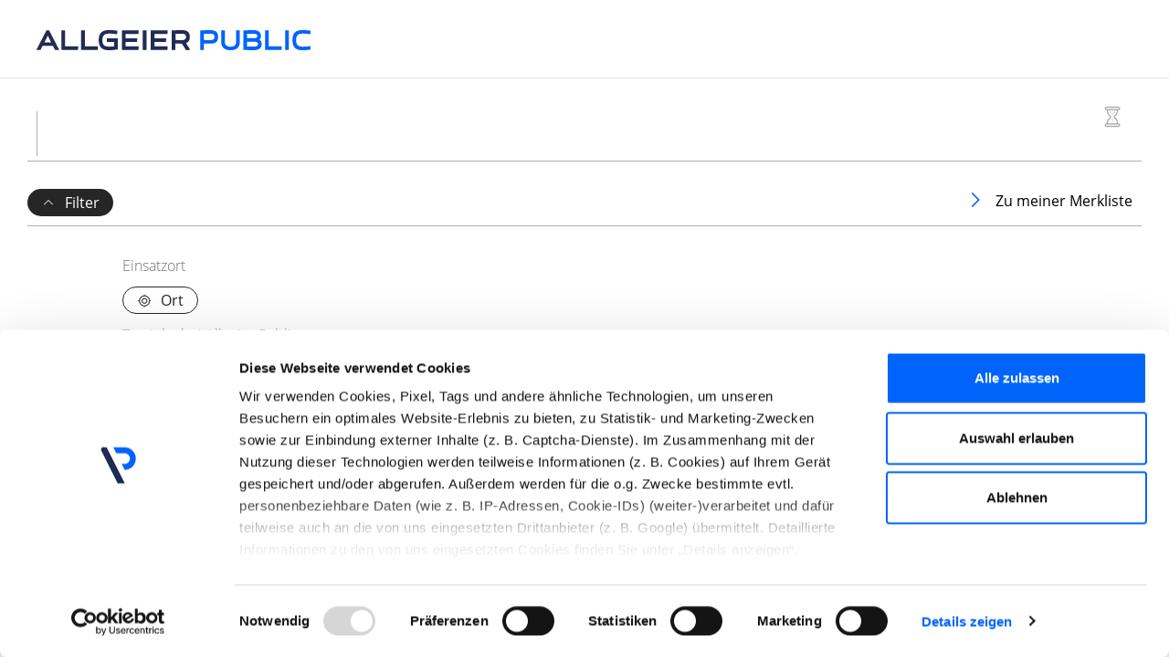

--- FILE ---
content_type: text/html
request_url: https://jobs.allgeier-public.eu/de/search/eyJjdXJyZW50Sm9iSWQiOiJBRVAtMTQ4MTI4In0=/
body_size: 2808
content:
<!DOCTYPE html>

<html lang="de" class="aex-it">
  <head>
    <meta charset="UTF-8" />
    <meta
      name="viewport"
      content="width=device-width, initial-scale=1.0, viewport-fit=cover"
    />

    <title>Allgeier Public</title>

    <link
      rel="preload"
      href="/assets/fonts/opensans-regular.woff2"
      as="font"
      type="font/woff2"
    />
    <link
      rel="preload"
      href="/assets/fonts/opensans-light.woff2"
      as="font"
      type="font/woff2"
    />
    <link
      rel="preload"
      href="/assets/fonts/opensans-lightitalic.woff2"
      as="font"
      type="font/woff2"
    />
    <link
      rel="preload"
      href="/assets/fonts/opensans-semibold.woff2"
      as="font"
      type="font/woff2"
    />
    <link
      rel="preload"
      href="/assets/fonts/opensans-bold-numbers.woff2"
      as="font"
      type="font/woff2"
    />

    <link rel="stylesheet" href="/css/styles.css?c=1" />

    <link
      rel="apple-touch-icon"
      sizes="180x180"
      href="/assets/apple-touch-icon.png"
    />

    <link
      rel="icon"
      type="image/png"
      sizes="32x32"
      href="/assets/favicon-32x32.png"
    />
    <link
      rel="icon"
      type="image/png"
      sizes="16x16"
      href="/assets/favicon-16x16.png"
    />

    <link rel="mask-icon" href="/assets/safari-pinned-tab.svg" color="#2a62f1">

    <link rel="shortcut icon" href="/assets/favicon.ico">

    <meta name="theme-color" content="#262626" />

    <meta name="application-name" content="Allgeier Public" />

    <meta name='description' content="Allgeier Public: Ihr Full-Service-Partner bei allen Digitalisierungs-Projekten. Wir bieten individuelle, ganzheitliche Services." />

    <meta property="og:url" content="https://jobs.allgeier-public.eu"/>
    <meta property="og:type" content="website"/>
    <meta property="og:title" content="Allgeier Public"/>
    <meta property="og:description" content="Allgeier Public: Ihr Full-Service-Partner bei allen Digitalisierungs-Projekten. Wir bieten individuelle, ganzheitliche Services."/>
    <meta property="og:image" content="https://jobs.allgeier-public.eu/assets/default-share-image.jpg?c=1"/>
    <meta property="og:site_name" content="Allgeier Public">

    <meta property="twitter:card" content="summary"/>
    <meta property="twitter:title" content="Allgeier Public"/>
    <meta property="twitter:description" content="Allgeier Public: Ihr Full-Service-Partner bei allen Digitalisierungs-Projekten. Wir bieten individuelle, ganzheitliche Services."/>
    <meta property="twitter:image" content="https://jobs.allgeier-public.eu/assets/default-share-image.jpg?c=1"/>

    <style>
      noscript {
        display: block;
      }

      #logo {
        position: absolute;
        top: 20px;
        left: 30px;
      }
    </style>

    <script type="text/javascript">
      if(!window.isPuppeteer && window.location.pathname.indexOf('preview/job') === -1){
        ;(function(w, d, s, i) {
          var f = d.getElementsByTagName(s)[0]
          j = d.createElement(s)
          j.src = 'https://consent.cookiebot.com/uc.js'
          j.setAttribute('data-cbid', i)
          j.setAttribute('data-blockingmode', 'auto')
          j.id = 'Cookiebot'
          f.parentNode.insertBefore(j, f)
        })(window, document, 'script', 'a1863c76-7901-45a7-ae0b-f024228cd87d')
      }
    </script>

    <!-- When updating the GTM ID, check the noscript tag! (iframe) -->
    <script type="text/plain" data-cookieconsent="statistics">
      if(!window.isPuppeteer){
        ;(function(w, d, s, l, i) {
          w[l] = w[l] || []
          w[l].push({ 'gtm.start': new Date().getTime(), event: 'gtm.js' })
          var f = d.getElementsByTagName(s)[0],
            j = d.createElement(s),
            dl = l !== 'dataLayer' ? '&l=' + l : ''
          j.async = true
          j.src = 'https://www.googletagmanager.com/gtm.js?id=' + i + dl
          f.parentNode.insertBefore(j, f)
        })(window, document, 'script', 'dataLayer', 'GTM-5L7JFDZ')
      }
    </script>

  </head>
  <body>
    <!-- old browser fallback -->
    <div
      id="oldbrowser-fallback"
      style="display: none;"
      class="main error-layout"
      data-nosnippet
    >
      <div class="container content grid">
        <div class="wrapper center">
            <svg id="logo" width="179"
                 height="32" viewBox="0 0 179 32" xmlns="http://www.w3.org/2000/svg">
                <path fill="#212b55"
                      d="M 9.424 3.832 L 0 22.189 L 3.61 22.189 L 5.594 18.294 L 15.586 18.294 L 17.589 22.189 L 21.197 22.189 L 11.776 3.832 Z M 7.135 15.28 L 10.598 8.5 L 14.048 15.277 Z"
                      style=""></path>
                <polygon fill="#212b55"
                         points="26.942 3.832 23.713 3.832 23.713 22.189 39.125 22.189 39.402 19.029 26.942 19.029 26.942 3.832"
                         style=""></polygon>
                <polygon fill="#212b55"
                         points="45.611 3.832 42.38 3.832 42.38 22.189 57.794 22.189 58.071 19.029 45.611 19.029 45.611 3.832"
                         style=""></polygon>
                <path fill="#212b55"
                      d="M 66.76 14.613 L 73.674 14.613 L 73.674 19.049 C 72.417 19.239 70.977 19.336 69.294 19.336 C 65.596 19.336 62.273 18.852 62.273 12.998 C 62.273 7.145 65.478 6.659 69.342 6.659 C 70.629 6.659 73.128 6.724 75.378 7.164 L 76.215 7.328 L 76.493 4.128 L 75.779 4.027 C 73.266 3.672 71.098 3.5 69.154 3.5 C 64.457 3.5 59.063 4.579 59.063 12.998 C 59.063 21.417 64.417 22.496 69.081 22.496 C 71.31 22.496 73.395 22.273 76.281 21.728 L 76.903 21.609 L 76.903 11.431 L 66.76 11.431 Z"
                      style=""></path>
                <polygon fill="#212b55"
                         points="84.269 14.613 95.106 14.613 95.289 11.431 84.269 11.431 84.269 7.013 96.454 7.013 96.728 3.832 81.038 3.832 81.038 22.189 96.453 22.189 96.73 19.029 84.269 19.029 84.269 14.613"
                         style=""></polygon>
                <rect fill="#212b55" x="100.885" y="3.832" width="3.23" height="18.358" style=""></rect>
                <polygon fill="#212b55"
                         points="111.74 14.613 122.578 14.613 122.759 11.431 111.74 11.431 111.74 7.013 123.925 7.013 124.2 3.832 108.509 3.832 108.509 22.189 123.925 22.189 124.2 19.029 111.74 19.029 111.74 14.613"
                         style=""></polygon>
                <path fill="#212b55"
                      d="M 141.485 15.723 C 143.954 14.896 145.157 12.986 145.157 9.906 C 145.157 4.317 141.229 3.548 136.983 3.548 C 135.256 3.548 132.071 3.661 129.055 3.833 L 128.334 3.873 L 128.334 22.194 L 131.564 22.194 L 131.564 16.119 C 133.639 16.211 135.697 16.271 136.983 16.271 C 137.352 16.271 137.708 16.271 138.055 16.262 L 141.928 22.486 L 145.385 22.031 Z M 131.564 6.883 C 134.048 6.765 135.853 6.707 136.931 6.707 C 140.759 6.707 141.925 7.455 141.925 9.906 C 141.925 12.358 140.759 13.104 136.931 13.104 C 135.697 13.104 133.647 13.046 131.564 12.952 Z"
                      style=""></path>
                <rect fill="#0064fa" x="155.379" y="3.832" width="3.23" height="18.358" style=""></rect>
                <polygon fill="#0064fa"
                         points="161.491 3.832 161.491 7.013 168.714 7.013 168.714 22.189 171.922 22.189 171.922 7.013 178.726 7.013 179 3.832 161.491 3.832"
                         style=""></polygon>
            </svg>
          <span class="headline">Fehler</span>
          <p class="copy">
            Die Browser-Version ist leider zu alt, um diese Webseite anzuzeigen.
            Bitte Browser aktualisieren und erneut versuchen.
          </p>
        </div>
      </div>
    </div>

    <!-- nojs fallback -->
    <noscript>
      <div id="nojs-fallback" class="main error-layout" data-nosnippet>
        <div class="container content grid">
          <div class="wrapper center">
            <style>
              #app {
                display: none;
              }
            </style>
            <a href="/">
                <svg id="logo" width="179"
                     height="32" viewBox="0 0 179 32" xmlns="http://www.w3.org/2000/svg">
                    <path fill="#212b55"
                          d="M 9.424 3.832 L 0 22.189 L 3.61 22.189 L 5.594 18.294 L 15.586 18.294 L 17.589 22.189 L 21.197 22.189 L 11.776 3.832 Z M 7.135 15.28 L 10.598 8.5 L 14.048 15.277 Z"
                          style=""></path>
                    <polygon fill="#212b55"
                             points="26.942 3.832 23.713 3.832 23.713 22.189 39.125 22.189 39.402 19.029 26.942 19.029 26.942 3.832"
                             style=""></polygon>
                    <polygon fill="#212b55"
                             points="45.611 3.832 42.38 3.832 42.38 22.189 57.794 22.189 58.071 19.029 45.611 19.029 45.611 3.832"
                             style=""></polygon>
                    <path fill="#212b55"
                          d="M 66.76 14.613 L 73.674 14.613 L 73.674 19.049 C 72.417 19.239 70.977 19.336 69.294 19.336 C 65.596 19.336 62.273 18.852 62.273 12.998 C 62.273 7.145 65.478 6.659 69.342 6.659 C 70.629 6.659 73.128 6.724 75.378 7.164 L 76.215 7.328 L 76.493 4.128 L 75.779 4.027 C 73.266 3.672 71.098 3.5 69.154 3.5 C 64.457 3.5 59.063 4.579 59.063 12.998 C 59.063 21.417 64.417 22.496 69.081 22.496 C 71.31 22.496 73.395 22.273 76.281 21.728 L 76.903 21.609 L 76.903 11.431 L 66.76 11.431 Z"
                          style=""></path>
                    <polygon fill="#212b55"
                             points="84.269 14.613 95.106 14.613 95.289 11.431 84.269 11.431 84.269 7.013 96.454 7.013 96.728 3.832 81.038 3.832 81.038 22.189 96.453 22.189 96.73 19.029 84.269 19.029 84.269 14.613"
                             style=""></polygon>
                    <rect fill="#212b55" x="100.885" y="3.832" width="3.23" height="18.358" style=""></rect>
                    <polygon fill="#212b55"
                             points="111.74 14.613 122.578 14.613 122.759 11.431 111.74 11.431 111.74 7.013 123.925 7.013 124.2 3.832 108.509 3.832 108.509 22.189 123.925 22.189 124.2 19.029 111.74 19.029 111.74 14.613"
                             style=""></polygon>
                    <path fill="#212b55"
                          d="M 141.485 15.723 C 143.954 14.896 145.157 12.986 145.157 9.906 C 145.157 4.317 141.229 3.548 136.983 3.548 C 135.256 3.548 132.071 3.661 129.055 3.833 L 128.334 3.873 L 128.334 22.194 L 131.564 22.194 L 131.564 16.119 C 133.639 16.211 135.697 16.271 136.983 16.271 C 137.352 16.271 137.708 16.271 138.055 16.262 L 141.928 22.486 L 145.385 22.031 Z M 131.564 6.883 C 134.048 6.765 135.853 6.707 136.931 6.707 C 140.759 6.707 141.925 7.455 141.925 9.906 C 141.925 12.358 140.759 13.104 136.931 13.104 C 135.697 13.104 133.647 13.046 131.564 12.952 Z"
                          style=""></path>
                    <rect fill="#0064fa" x="155.379" y="3.832" width="3.23" height="18.358" style=""></rect>
                    <polygon fill="#0064fa"
                             points="161.491 3.832 161.491 7.013 168.714 7.013 168.714 22.189 171.922 22.189 171.922 7.013 178.726 7.013 179 3.832 161.491 3.832"
                             style=""></polygon>
                </svg>
            </a>
            <span class="headline">Fehler</span>
            <p class="copy">
              JavaScript ist deaktiviert. Bitte Javascript in den
              Browsereinstellungen aktivieren und Seite neu laden, um die
              Inhalte korrekt anzeigen zu lassen.
            </p>
          </div>
        </div>
      </div>

      <!--
      <iframe
        src="https://www.googletagmanager.com/ns.html?id=GTM-P69XVJV"
        height="0"
        width="0"
        style="display:none;visibility:hidden;"
      ></iframe>
      -->
    </noscript>

    <div id="app"></div>

    <script nomodule>
      // check support for es6 modules
      // code won't be executed by browser which support es6 modules
      // exclude job preview routes from browser detection
      const isJobPreview = window.location.href.indexOf('/preview/job/') > 0
      window.noEs6Support = !isJobPreview;</script>
    <script>
      ;(function(w, d) {
        try {
          if(window.noEs6Support){
            throw new Error('ES6 (modules) is not supported.')
          }

          // custom feature detection
          if (typeof d.createElement('div').style.grid !== 'string')
            throw new Error('CSS Grid is not supported.')
          if (!(w.CSS && w.CSS.supports('color', 'var(--fake-var)')))
            throw new Error('CSS Variables is not supported.')

          // create app script when page is not prerendered
          if(document.getElementById('app').children.length === 0){
            var script = d.createElement('script')
            script.setAttribute('src', '/js/app.js?c=1')
            script.setAttribute('defer', true)
            d.getElementsByTagName('body')[0].appendChild(script)
          }
        } catch (e) {
          d.getElementById('oldbrowser-fallback').style.display = 'block'
          d.getElementById('app').style.display = 'none'
        }
      })(window, document)
    </script>
  </body>
</html>


--- FILE ---
content_type: text/css
request_url: https://jobs.allgeier-public.eu/css/styles.css?c=1
body_size: 28137
content:
/* AEX Portal vpublic/release/0.14.8-rc2 */
@charset "UTF-8";:root{--offset:21px;--max_width:1440px;--columns:6;--gutter:15px;--baseline:24px;--color:hsla(219, 79%, 66%, 0.25);--color-text:hsl(219, 79%, 66%);--media-query:"small"}@media (min-width:768px){:root{--offset:30px;--columns:12;--color:hsla(270, 50%, 40%, 0.25);--color-text:hsl(270, 50%, 40%);--media-query:"medium"}}@media (min-width:1024px){:root{--color:hsla(6, 93%, 71%, 0.25);--color-text:hsl(6, 93%, 71%);--media-query:"large"}}@media (min-width:1280px){:root{--gutter:23px;--color:hsla(177, 70%, 41%, 0.25);--color-text:hsl(177, 70%, 41%);--media-query:"xlarge"}}:root{--repeating-width:calc(100% / var(--columns));--column-width:calc((100% / var(--columns)) - var(--gutter));--background-width:calc(100% + var(--gutter));--background-columns:repeating-linear-gradient(
          to right,
          var(--color),
          var(--color) var(--column-width),
          transparent var(--column-width),
          transparent var(--repeating-width)
  );--background-baseline:repeating-linear-gradient(
          to bottom,
          var(--color),
          var(--color) 1px,
          transparent 1px,
          transparent var(--baseline)
  )}.debug-grid::before{position:fixed;top:0;right:0;bottom:0;left:0;margin-right:auto;margin-left:auto;width:calc(100% - 2 * var(--offset));max-width:calc(var(--max_width) - 2 * var(--offset));min-height:100vh;content:"";background-image:var(--background-columns),var(--background-baseline);background-size:var(--background-width) 100%;background-position:0 0;z-index:9999;pointer-events:none}.debug-grid::after{content:var(--media-query);position:fixed;bottom:50px;left:50px;font-family:sans-serif;font-size:20px;font-weight:700;color:var(--color-text);padding:10px 15px;background-color:rgba(255,255,255,.9);z-index:9999}*,:after,:before{-webkit-box-sizing:border-box;box-sizing:border-box}:focus{outline:0 none}body,html{width:100%;padding:0;margin:0;scroll-behavior:smooth;-ms-touch-action:none;-webkit-text-size-adjust:100%;-ms-text-size-adjust:100%;-webkit-font-smoothing:antialiased;-moz-osx-font-smoothing:grayscale}body.disable-smooth-scrolling,html.disable-smooth-scrolling{scroll-behavior:auto}button{display:block;border:0;padding:0;outline:0;background:0 0}button,input{overflow:visible}button,select{text-transform:none}[type=button],[type=reset],[type=submit],button{-webkit-appearance:button;cursor:pointer}[type=button]::-moz-focus-inner,[type=reset]::-moz-focus-inner,[type=submit]::-moz-focus-inner,button::-moz-focus-inner{border-style:none;padding:0}a,button{text-decoration:none;color:inherit;font:inherit}a{word-break:keep-all}a:active,a:focus{outline:0}p{margin:16px 0}button,h1,h2,h3,h4,h5{font-weight:400}input[type=autocomplete],input[type=date],input[type=email],input[type=number],input[type=password],input[type=tel],input[type=text],textarea{border:none;border-bottom:1px solid;padding:8px 10px}input[type=autocomplete]:invalid,input[type=date]:invalid,input[type=email]:invalid,input[type=number]:invalid,input[type=password]:invalid,input[type=tel]:invalid,input[type=text]:invalid,textarea:invalid{-webkit-box-shadow:none;box-shadow:none}@font-face{font-family:"Messina Sans";src:url(/assets/fonts/MessinaSans-SemiBold.eot);src:local("Messina Sans SemiBold"),local("MessinaSans-SemiBold"),url(/assets/fonts/MessinaSans-SemiBold.eot?#iefix) format("embedded-opentype"),url(/assets/fonts/MessinaSans-SemiBold.woff2) format("woff2"),url(/assets/fonts/MessinaSans-SemiBold.woff) format("woff"),url(/assets/fonts/MessinaSans-SemiBold.ttf) format("truetype");font-weight:500;font-style:normal}@font-face{font-family:"Messina Sans";src:url(/assets/fonts/MessinaSans-Bold.eot);src:local("Messina Sans Bold"),local("MessinaSans-Bold"),url(/assets/fonts/MessinaSans-Bold.eot?#iefix) format("embedded-opentype"),url(/assets/fonts/MessinaSans-Bold.woff2) format("woff2"),url(/assets/fonts/MessinaSans-Bold.woff) format("woff"),url(/assets/fonts/MessinaSans-Bold.ttf) format("truetype");font-weight:700;font-style:normal}@font-face{font-family:"Messina Sans";src:url(/assets/fonts/MessinaSans-Regular.eot);src:local("Messina Sans Regular"),local("MessinaSans-Regular"),url(/assets/fonts/MessinaSans-Regular.eot?#iefix) format("embedded-opentype"),url(/assets/fonts/MessinaSans-Regular.woff2) format("woff2"),url(/assets/fonts/MessinaSans-Regular.woff) format("woff"),url(/assets/fonts/MessinaSans-Regular.ttf) format("truetype");font-weight:400;font-style:normal}@font-face{font-family:"Font Awesome 6 Free";font-style:normal;font-weight:400;font-display:block;src:url(/assets/fonts/fa-regular-400.woff2) format("woff2"),url(/assets/fonts/fa-regular-400.ttf) format("truetype")}@font-face{font-family:"Font Awesome 6 Free";font-style:normal;font-weight:900;font-display:block;src:url(/assets/fonts/fa-solid-900.woff2) format("woff2"),url(/assets/fonts/fa-solid-900.ttf) format("truetype")}@font-face{font-family:"Font Awesome 6 Brands";font-style:normal;font-weight:400;font-display:block;src:url(/assets/fonts/fa-brands-400.woff2) format("woff2"),url(/assets/fonts/fa-brands-400.ttf) format("truetype")}@font-face{font-family:OpenSans;src:url(/assets/fonts/opensans-regular.woff2) format("woff2"),url(/assets/fonts/opensans-regular.woff) format("woff");font-weight:400;font-style:normal;font-display:swap}@font-face{font-family:OpenSans;src:url(/assets/fonts/opensans-light.woff2) format("woff2"),url(/assets/fonts/opensans-light.woff) format("woff");font-weight:300;font-style:normal;font-display:swap}@font-face{font-family:OpenSans;src:url(/assets/fonts/opensans-lightitalic.woff2) format("woff2"),url(/assets/fonts/opensans-lightitalic.woff) format("woff");font-weight:300;font-style:italic;font-display:swap}@font-face{font-family:OpenSans;src:url(/assets/fonts/opensans-semibold.woff2) format("woff2"),url(/assets/fonts/opensans-semibold.woff) format("woff");font-weight:600;font-style:normal;font-display:swap}@font-face{font-family:OpenSansNumbers;src:url(/assets/fonts/opensans-bold-numbers.woff2) format("woff2"),url(/assets/fonts/opensans-bold-numbers.woff) format("woff");font-weight:700;font-style:normal;font-display:swap}body{font-family:OpenSans,sans-serif;font-weight:300;font-size:14px;line-height:24px;color:#262626}h1,h2,h3,h4,h5{font-weight:300}h6{font-weight:600}h1{font-size:32px;line-height:42px}h2,h3{font-size:26px;line-height:36px}h4{font-size:20px;line-height:30px}h5,h6{font-size:18px;line-height:28px}.sh1,.sh2,.sh3{font-weight:600}.sh1{font-size:16px;line-height:26px}.sh2{font-size:14px;line-height:24px}.sh3{font-size:12px;line-height:20px}.sh4{font-size:16px;line-height:26px}.numbers{font-family:OpenSansNumbers,sans-serif;font-weight:700;font-size:60px;line-height:70px}.quote1,.quote2{font-family:OpenSans,serif;font-weight:300;font-style:italic}.inverse,.inverse .quote1,.inverse .quote2,.inverse .sh1,.inverse .sh2,.inverse .sh3,.inverse h1,.inverse h2,.inverse h3,.inverse h4,.inverse h5,.inverse h6{color:#fff}.inverse .quote1,.inverse .quote2{font-weight:400}.inverse p,.inverse span,span{font-weight:400}.inverse h1{font-weight:300}.inverse h3{font-weight:600}.quote1{font-size:20px;line-height:40px}.quote2{font-size:20px;line-height:30px}.small{font-size:12px;line-height:22px}.extra-small{font-size:12px;line-height:18px}.center{text-align:center}@media all and (min-width:768px){h1{font-size:36px;line-height:46px}h2{font-size:30px;line-height:40px}.quote1{font-size:26px;line-height:46px}.quote2{font-size:26px;line-height:36px}}@media all and (min-width:1024px){body{font-size:16px;line-height:26px}h1{font-size:40px;line-height:50px}h2{font-size:34px;line-height:44px}h3,h4{font-size:32px;line-height:42px}h5,h6{font-size:24px;line-height:34px}.sh1,.sh4{font-size:20px;line-height:30px}.sh2{font-size:16px;line-height:26px}.sh3{font-size:14px;line-height:22px}.numbers{font-size:80px;line-height:80px}.quote1{font-size:32px;line-height:52px}.quote2{font-size:32px;line-height:42px}.small{font-size:14px;line-height:24px}}@media all and (min-width:1280px){h1{font-size:44px;line-height:54px}h2,h3{font-size:38px;line-height:48px}h5,h6{font-size:26px;line-height:36px}.numbers{font-size:100px;line-height:100px}.quote1,.quote2{font-size:38px;line-height:58px}}.main{margin:0 auto;max-width:1400px}.content{margin:0 21px;width:calc(100% - 42px)}@media all and (min-width:768px){.content{margin:0 30px;width:calc(100% - 60px)}}.injected{-ms-hyphens:auto;hyphens:auto}.injected ul{padding:0}.injected ul li{list-style:none;background:url(/assets/plus.svg) top 15% left no-repeat;padding:0 0 14px 45px}.injected a{color:#0064fa;word-break:keep-all}.injected a:active,.injected a:focus,.injected a:hover{color:#212b55}.injected strong{font-family:OpenSans,sans-serif;font-weight:600}.injected b{word-break:keep-all}.injected.inverted a{color:#262626}.injected.inverted a:active,.injected.inverted a:focus,.injected.inverted a:hover{color:#fff}.error-layout .container{padding:175px 0 0 0}.error-layout .container .headline{font-size:60px;line-height:70px;font-weight:700;margin:0 0 10px 0}.error-layout .container a,.error-layout .container p{margin:0}.error-layout .container a{color:#0064fa}.error-layout .wrapper{grid-column:1/7;display:-webkit-box;display:-ms-flexbox;display:flex;-webkit-box-orient:vertical;-webkit-box-direction:normal;-ms-flex-direction:column;flex-direction:column}@media all and (min-width:768px){.error-layout .wrapper{grid-column:3/11}}@media all and (min-width:1024px){.error-layout .container{padding:200px 0 0 0}.error-layout .container h1{font-size:80px;margin:0 0 20px 0}}@media all and (min-width:1280px){.error-layout .container{padding:220px 0 0 0}.error-layout .container h1{font-size:100px;line-height:100px}.error-layout .wrapper{grid-column:4/10}}:root{--grid-gap:15px}.grid{display:grid;grid-template-columns:repeat(6,1fr);grid-column-gap:var(--grid-gap)}@media all and (min-width:768px){.grid{grid-template-columns:repeat(12,1fr)}}@media all and (min-width:1280px){.grid{--grid-gap:23px}}.fade-enter-active,.fade-leave-active{-webkit-transition:opacity .3s;transition:opacity .3s}.fadeabs-enter-active,.fadeabs-leave-active{position:absolute;-webkit-transition:opacity .3s;transition:opacity .3s}.fade-enter,.fade-leave-to{opacity:0}.fadeabs-enter,.fadeabs-leave-to{position:absolute;opacity:0}.scale-enter-active,.scale-leave-active{-webkit-transform-origin:center center;transform-origin:center center;-webkit-transition:-webkit-transform .2s cubic-bezier(.5,-.3,.5,1.3);transition:-webkit-transform .2s cubic-bezier(.5,-.3,.5,1.3);transition:transform .2s cubic-bezier(.5,-.3,.5,1.3);transition:transform .2s cubic-bezier(.5,-.3,.5,1.3),-webkit-transform .2s cubic-bezier(.5,-.3,.5,1.3)}.scale-enter,.scale-leave-to{-webkit-transform:scale(0);transform:scale(0)}.toast-leave-active{position:absolute;z-index:-1}.toast-enter,.toast-leave-to{opacity:0;-webkit-transform:translateY(-30%);transform:translateY(-30%)}.module{margin-top:60px}.module:first-child{margin-top:100px}.module:last-child{margin-bottom:60px}@media all and (min-width:1024px){.module{margin-top:80px}.module:first-child{margin-top:120px}.module:last-child{margin-bottom:80px}}@media screen and (min-width:1460px){.aex-it .module{max-width:1380px;margin-left:30px}}.module.stageModule:last-child{margin-bottom:0}.module.stageModule+.module.bannerModule,.module.stageModule+.module.marginaliaModule,.module.stageModule+.module.numbersModule,.module.stageModule+.module.quotationModule{margin-top:0}.module.numbersModule:last-child,.module.quotationModule:last-child{margin-bottom:0}.module.numbersModule+.module.bannerModule,.module.numbersModule+.module.counterpartModule,.module.numbersModule+.module.editorialModule,.module.numbersModule+.module.marginaliaModule,.module.numbersModule+.module.numbersModule,.module.numbersModule+.module.quotationModule,.module.quotationModule+.module.bannerModule,.module.quotationModule+.module.counterpartModule,.module.quotationModule+.module.editorialModule,.module.quotationModule+.module.marginaliaModule,.module.quotationModule+.module.numbersModule,.module.quotationModule+.module.quotationModule{margin-top:0}.module.numbersModule+.module.editorialModule.imagePositionDown,.module.quotationModule+.module.editorialModule.imagePositionDown{margin-top:100px}@media all and (min-width:1024px){.module.numbersModule+.module.editorialModule.imagePositionDown,.module.quotationModule+.module.editorialModule.imagePositionDown{margin-top:120px}}.module.accordionModule+.module.editorialModule.imagePositionDown,.module.accordionModule+.module.numbersModule,.module.accordionModule+.module.quotationModule{margin-top:100px}@media all and (min-width:1024px){.module.accordionModule+.module.editorialModule.imagePositionDown,.module.accordionModule+.module.numbersModule,.module.accordionModule+.module.quotationModule{margin-top:120px}}.module.teaserModule+.module.counterpartModule,.module.teaserModule+.module.numbersModule{margin-top:0}@media all and (min-width:768px){.module.teaserModule+.module.teaserModule{margin-top:0}}.module.teaserModule+.module.accordionModule,.module.teaserModule+.module.editorialModule.imagePositionDown{margin-top:100px}@media all and (min-width:1024px){.module.teaserModule+.module.accordionModule,.module.teaserModule+.module.editorialModule.imagePositionDown{margin-top:120px}}.module.editorialModule.imagePositionDown:last-child{margin-bottom:0}.module.editorialModule.imagePositionDown+.module.numbersModule,.module.editorialModule.imagePositionDown+.module.quotationModule{margin-top:0}.module.editorialModule+.module.accordionModule,.module.editorialModule+.module.blogListModule,.module.editorialModule+.module.jobTeaserModule{margin-top:100px}@media all and (min-width:1024px){.module.editorialModule+.module.accordionModule,.module.editorialModule+.module.blogListModule,.module.editorialModule+.module.jobTeaserModule{margin-top:120px}}.module.counterpartModule:last-child{margin-bottom:0}.module.counterpartModule+.module.bannerModule,.module.counterpartModule+.module.counterpartModule,.module.counterpartModule+.module.editorialModule,.module.counterpartModule+.module.marginaliaModule,.module.counterpartModule+.module.numbersModule,.module.counterpartModule+.module.quotationModule{margin-top:0}.module.counterpartModule+.module.editorialModule.imagePositionDown{margin-top:100px}@media all and (min-width:1024px){.module.counterpartModule+.module.editorialModule.imagePositionDown{margin-top:120px}}.module.bannerModule:last-child{margin-bottom:0}.module.bannerModule+.module.counterpartModule,.module.bannerModule+.module.editorialModule,.module.bannerModule+.module.marginaliaModule,.module.bannerModule+.module.numbersModule,.module.bannerModule+.module.quotationModule{margin-top:0}.module.bannerModule+.module.accordionModule,.module.bannerModule+.module.blogListModule,.module.bannerModule+.module.editorialModule.imagePositionDown,.module.bannerModule+.module.jobTeaserModule{margin-top:100px}@media all and (min-width:1024px){.module.bannerModule+.module.accordionModule,.module.bannerModule+.module.blogListModule,.module.bannerModule+.module.editorialModule.imagePositionDown,.module.bannerModule+.module.jobTeaserModule{margin-top:120px}}.module.jobTeaserModule+.module.accordionModule,.module.jobTeaserModule+.module.editorialModule.imagePositionDown{margin-top:100px}@media all and (min-width:1024px){.module.jobTeaserModule+.module.accordionModule,.module.jobTeaserModule+.module.editorialModule.imagePositionDown{margin-top:120px}}.module.marginaliaModule:last-child{margin-bottom:0}.module.marginaliaModule+.module.bannerModule,.module.marginaliaModule+.module.counterpartModule,.module.marginaliaModule+.module.editorialModule,.module.marginaliaModule+.module.marginaliaModule,.module.marginaliaModule+.module.numbersModule,.module.marginaliaModule+.module.quotationModule{margin-top:0}.module.marginaliaModule+.module.blogListModule,.module.marginaliaModule+.module.editorialModule.imagePositionDown,.module.marginaliaModule+.module.jobTeaserModule{margin-top:100px}@media all and (min-width:1024px){.module.marginaliaModule+.module.blogListModule,.module.marginaliaModule+.module.editorialModule.imagePositionDown,.module.marginaliaModule+.module.jobTeaserModule{margin-top:120px}}.module.blogListModule+.module.accordionModule,.module.blogListModule+.module.editorialModule.imagePositionDown{margin-top:100px}@media all and (min-width:1024px){.module.blogListModule+.module.accordionModule,.module.blogListModule+.module.editorialModule.imagePositionDown{margin-top:120px}}.FOVfx6gB_wrapper{bottom:0;left:0;position:fixed;right:0;top:0;z-index:1099;width:100%;min-height:100vh;background:rgba(0,0,0,.6)}._1rbzfNrQ_content{margin:0;grid-template-rows:1fr 1fr 1fr;justify-items:center;height:100%;width:100%;overflow-y:auto}._3w7HK5w__box{margin:80px 20px;position:relative;background:#fff;-webkit-box-shadow:0 6px 12px 0 rgba(0,0,0,.3);box-shadow:0 6px 12px 0 rgba(0,0,0,.3);grid-area:2/1/3/7;padding:20px;z-index:1}@media all and (min-width:768px){._3w7HK5w__box{grid-area:2/2/3/12;padding:60px}}@media all and (min-width:1280px){._3w7HK5w__box{grid-area:2/3/3/11}}._1s-uFM_J_closeButton{position:absolute;height:24px;width:24px;top:10px;right:10px}@media all and (min-width:768px){._1s-uFM_J_closeButton{top:20px;right:20px}}._1s-uFM_J_closeButton:focus-visible{outline:solid 1px #0064fa}._1s-uFM_J_closeButton:hover svg{fill:#0064fa}._20YB3t-c_toasts{position:fixed;z-index:1100;display:-webkit-box;display:-ms-flexbox;display:flex;-webkit-box-orient:vertical;-webkit-box-direction:reverse;-ms-flex-direction:column-reverse;flex-direction:column-reverse;right:20px;left:20px;top:20px}@media all and (min-width:768px){._20YB3t-c_toasts{right:20px;left:auto;width:312px}}.-_gRwZlL_header-wrapper{border-bottom:1px solid #e6e6e6;background-color:#fff}._1Z68Gr0P_header{max-width:1400px;margin:0 auto;font-size:1.1rem;line-height:1.5;font-size:16px}._1Z68Gr0P_header ._1UHYR5KE_btn:link,._1Z68Gr0P_header ._1UHYR5KE_btn:visited,._1Z68Gr0P_header a:link,._1Z68Gr0P_header a:visited{color:#323232}._1Z68Gr0P_header ._1UHYR5KE_btn:focus,._1Z68Gr0P_header ._1UHYR5KE_btn:hover,._1Z68Gr0P_header a:focus,._1Z68Gr0P_header a:hover{color:#18ead7!important}._1Z68Gr0P_header ul{display:-webkit-box;display:-ms-flexbox;display:flex;-webkit-box-align:center;-ms-flex-align:center;align-items:center;list-style:none;margin:0;padding-left:0}._10oY6Ms7_desktop-navigation{display:none}@media (min-width:1100px){._10oY6Ms7_desktop-navigation{display:block}}@media (min-width:1100px){._2qLYBZqG_mobile-navigation{display:none}}._3qUFRLm1_inside-header{display:-webkit-box;display:-ms-flexbox;display:flex;-webkit-box-pack:justify;-ms-flex-pack:justify;justify-content:space-between;-webkit-box-align:center;-ms-flex-align:center;align-items:center}@media (min-width:1100px){._3qUFRLm1_inside-header{padding:20px 40px;margin-left:0}}._24DhzudF_inside-navigation{display:-webkit-box;display:-ms-flexbox;display:flex;-webkit-box-align:center;-ms-flex-align:center;align-items:center;-ms-flex-wrap:wrap;flex-wrap:wrap;-webkit-box-pack:justify;-ms-flex-pack:justify;justify-content:space-between}._10ARUbJJ_site-logo{display:inline-block;max-width:70%;margin-left:20px;margin-right:auto}@media (min-width:500px){._10ARUbJJ_site-logo{margin-left:30px;max-width:100%}}@media (min-width:768px){._10ARUbJJ_site-logo{margin-left:40px}}@media (min-width:1100px){._10ARUbJJ_site-logo{margin-left:0;margin-right:0}}._10ARUbJJ_site-logo img{vertical-align:middle;height:40px;padding:10px 0;width:auto;max-width:100%}@media (min-width:1100px){._10ARUbJJ_site-logo img{padding:0;width:300px;height:auto}}._3afr-Cwh_menu-item{position:relative;white-space:nowrap}._3afr-Cwh_menu-item ._1UHYR5KE_btn,._3afr-Cwh_menu-item a{cursor:pointer;padding-left:20px;padding-right:20px;font-size:16px;font-weight:500;line-height:45px!important;font-family:"Messina Sans",sans-serif}._3afr-Cwh_menu-item a.router-link-active{color:#0064fa}._3afr-Cwh_menu-item.EFkgkmyJ_active ._1UHYR5KE_btn,._3afr-Cwh_menu-item.EFkgkmyJ_active a{color:#0064fa}._3afr-Cwh_menu-item ._20LNFnjQ_flyout{z-index:9999;opacity:0;pointer-events:none;position:absolute;top:100%;left:-20px;width:200px;text-align:left;top:auto;-webkit-transition:opacity 80ms linear;transition:opacity 80ms linear;-webkit-transition-delay:0s;transition-delay:0s}._3afr-Cwh_menu-item ._20LNFnjQ_flyout ._1xdIIm7o_flyout-content{margin-top:5px;-webkit-box-shadow:0 4px 3px rgba(0,0,0,.2);box-shadow:0 4px 3px rgba(0,0,0,.2);background-color:#fff}._3afr-Cwh_menu-item ._20LNFnjQ_flyout ul{-ms-flex-wrap:wrap;flex-wrap:wrap}._3afr-Cwh_menu-item ._20LNFnjQ_flyout ._3afr-Cwh_menu-item{width:100%;padding:5px 20px}._3afr-Cwh_menu-item ._20LNFnjQ_flyout a{line-height:30px!important;font-size:15px;display:-webkit-box;display:-ms-flexbox;display:flex;-webkit-box-align:center;-ms-flex-align:center;align-items:center}._3afr-Cwh_menu-item ._20LNFnjQ_flyout svg{margin-right:4px}._3afr-Cwh_menu-item:hover ._20LNFnjQ_flyout{opacity:1;pointer-events:auto;-webkit-transition-delay:.15s;transition-delay:.15s}._2aV5jjaA_header-widget{margin-left:20px}._2aV5jjaA_header-widget ._1UHYR5KE_btn,._2aV5jjaA_header-widget a{padding:0;font-size:1.1rem;line-height:1.5!important}._32fWfJis_login{display:-webkit-box;display:-ms-flexbox;display:flex;-webkit-box-align:center;-ms-flex-align:center;align-items:center;font-weight:400!important}._32fWfJis_login:before{content:"\F2BD";font-family:"Font Awesome 6 Pro";position:relative;display:inline-block;font-weight:300;font-size:1.2em;margin-right:10px;font-family:"Font Awesome 6 Free";font-weight:400}._3oLkJ7mq_logout{opacity:.5}._1p0J6eRB_toggle-button{padding:0 20px;line-height:60px;margin:0;font-weight:400;text-transform:none;font-size:15px;cursor:pointer}._3_eoxzY6_burger{display:-webkit-inline-box;display:-ms-inline-flexbox;display:inline-flex}._3_eoxzY6_burger svg{position:relative;height:1.5em;width:1.5em;top:.3em}._2G2smUsC_sidebar-navigation{position:fixed;overflow:auto;-webkit-overflow-scrolling:touch;height:100vh;width:265px;z-index:9999;top:0;right:0;padding-bottom:40px;background-color:#fff;-webkit-transform:translateX(100%);transform:translateX(100%);-webkit-transition:-webkit-transform .2s cubic-bezier(.16,.68,.43,.99);transition:-webkit-transform .2s cubic-bezier(.16,.68,.43,.99);transition:transform .2s cubic-bezier(.16,.68,.43,.99);transition:transform .2s cubic-bezier(.16,.68,.43,.99),-webkit-transform .2s cubic-bezier(.16,.68,.43,.99)}._2G2smUsC_sidebar-navigation._2IOpjcHv_open{-webkit-transform:translateX(0);transform:translateX(0)}._2G2smUsC_sidebar-navigation ul{-ms-flex-wrap:wrap;flex-wrap:wrap}._2G2smUsC_sidebar-navigation ._1p0J6eRB_toggle-button{background:0 0;width:100%;text-align:left;padding-top:20px;padding-bottom:20px;-webkit-box-sizing:border-box;box-sizing:border-box;font-size:17px;line-height:1.5;border:0}._2G2smUsC_sidebar-navigation ._1p0J6eRB_toggle-button svg{height:1em;width:1em;top:.125em;position:relative;fill:currentColor}._2G2smUsC_sidebar-navigation ._3afr-Cwh_menu-item{width:100%}._2G2smUsC_sidebar-navigation ._3afr-Cwh_menu-item a{font-weight:400}._2G2smUsC_sidebar-navigation ._3afr-Cwh_menu-item a:hover{color:#7a8896!important}._2G2smUsC_sidebar-navigation ._32fWfJis_login._1UHYR5KE_btn{margin-top:20px;font-weight:500!important}._2G2smUsC_sidebar-navigation ._32fWfJis_login:before{display:none}._2G2smUsC_sidebar-navigation ._32fWfJis_login+ul{padding-left:20px}._14XPQ2gh_sidebar-overlay{z-index:9999;position:fixed;width:100%;height:100%;height:100vh;min-height:100%;top:0;right:0;bottom:0;left:0;background-color:rgba(0,0,0,.8);visibility:hidden;opacity:0;cursor:pointer;-webkit-transition:visibility .2s ease,opacity .2s ease;transition:visibility .2s ease,opacity .2s ease;pointer-events:none}._14XPQ2gh_sidebar-overlay.bTuh-_c3_show{opacity:1;visibility:visible;pointer-events:auto;cursor:pointer}._18vvzjXp_wrapper{background-color:#323232;color:#fff;font-size:1rem;line-height:1.5rem;font-family:"Messina Sans",sans-serif}._18vvzjXp_wrapper p{margin:0}._18vvzjXp_wrapper a{-webkit-transition:color .1s ease-in-out,background-color .1s ease-in-out;transition:color .1s ease-in-out,background-color .1s ease-in-out}._18vvzjXp_wrapper a:hover{color:#18ead7}._18vvzjXp_wrapper ul{margin:0;padding:0}._18vvzjXp_wrapper li{list-style-type:none;margin-bottom:1em}._1KKg9dDn_main{position:relative;max-width:1400px;padding:40px;padding-top:8rem;padding-bottom:5rem;margin:0 auto}@media (max-width:768px){._1KKg9dDn_main{padding-right:30px;padding-left:30px}}._1KKg9dDn_main:before{position:absolute;z-index:1;top:4rem;left:42px;width:220px;height:20px;content:"";background-repeat:no-repeat no-repeat;background-position:top left;background-size:contain;background-image:url("data:image/svg+xml,%3Csvg version='1.1' id='Ebene_1' xmlns='http://www.w3.org/2000/svg' xmlns:xlink='http://www.w3.org/1999/xlink' x='0px' y='0px' viewBox='0 0 3629 265.1' style='enable-background:new 0 0 3629 265.1;' xml:space='preserve'%3E%3Cstyle type='text/css'%3E .st0%7Bfill:%23ffffff;%7D .st1%7Bfill:%230064FA;%7D%0A%3C/style%3E%3Cg%3E%3Cpath class='st0' d='M131.7,4.6L0,261.2h50.5l27.7-54.4h139.6l28,54.4h50.4L164.6,4.6H131.7z M99.7,164.6l48.4-94.7l48.2,94.7H99.7 z'/%3E%3Cpolygon class='st0' points='376.5,4.6 331.4,4.6 331.4,261.2 546.8,261.2 550.6,217 376.5,217 '/%3E%3Cpolygon class='st0' points='637.4,4.6 592.2,4.6 592.2,261.2 807.7,261.2 811.5,217 637.4,217 '/%3E%3Cpath class='st0' d='M932.9,155.3h96.6v62.1c-17.6,2.7-37.7,4-61.2,4c-51.7,0-98.1-6.8-98.1-88.6c0-81.9,44.7-88.6,98.8-88.6 c18,0,52.9,0.9,84.4,7.1l11.7,2.3l3.9-44.7l-10-1.4c-35.1-5-65.3-7.4-92.5-7.4c-65.6,0-141,15.1-141,132.7 c0,117.6,74.8,132.7,140,132.7c31.1,0,60.3-3.1,100.6-10.7l8.7-1.6V110.8H932.9V155.3z'/%3E%3Cpolygon class='st0' points='1177.6,155.3 1329.1,155.3 1331.6,110.8 1177.6,110.8 1177.6,49.1 1347.9,49.1 1351.7,4.6 1132.5,4.6 1132.5,261.2 1347.9,261.2 1351.7,217 1177.6,217 '/%3E%3Crect x='1409.8' y='4.6' class='st0' width='45.1' height='256.5'/%3E%3Cpolygon class='st0' points='1561.5,155.3 1713,155.3 1715.5,110.8 1561.5,110.8 1561.5,49.1 1731.8,49.1 1735.6,4.6 1516.4,4.6 1516.4,261.2 1731.8,261.2 1735.6,217 1561.5,217 '/%3E%3Cpath class='st0' d='M2028.5,89.5c0-78.1-54.9-88.9-114.3-88.9c-24.1,0-68.6,1.6-110.8,4l-10.1,0.6v256h45.1v-84.9 c28.9,1.3,57.8,2.1,75.7,2.1c5.2,0,10.1,0,15-0.1l54.1,87l48.3-6.4l-54.5-88.1C2011.7,159.3,2028.5,132.6,2028.5,89.5z M1838.5,47.3c34.7-1.6,59.9-2.5,75.1-2.5c53.5,0,69.8,10.4,69.8,44.7c0,34.3-16.3,44.7-69.8,44.7c-17.2,0-45.9-0.8-75.1-2.1V47.3z '/%3E%3C/g%3E%3Cpath class='st0' d='M131.5,4.6L0,260.8h50.4l27.7-54.4h139.4l28,54.4h50.4L164.3,4.6H131.5z M99.5,164.4l48.4-94.6l48.1,94.6H99.5z '/%3E%3Cpolygon class='st0' points='376,4.6 330.9,4.6 330.9,260.8 546.1,260.8 549.9,216.7 376,216.7 '/%3E%3Cpolygon class='st0' points='636.6,4.6 591.5,4.6 591.5,260.8 806.6,260.8 810.5,216.7 636.6,216.7 '/%3E%3Cpath class='st0' d='M931.8,155.1h96.5v62c-17.5,2.7-37.6,3.9-61.1,3.9c-51.7,0-98-6.8-98-88.5c0-81.8,44.7-88.5,98.7-88.5 c18,0,52.9,0.9,84.3,7.1l11.7,2.3l3.9-44.7l-10-1.4c-35-4.9-65.3-7.4-92.4-7.4c-65.6,0-140.8,15.1-140.8,132.6 s74.7,132.6,139.8,132.6c31.1,0,60.2-3.1,100.5-10.7l8.7-1.6V110.7H931.8V155.1z'/%3E%3Cpolygon class='st0' points='1176.1,155.1 1327.4,155.1 1329.9,110.7 1176.1,110.7 1176.1,49 1346.2,49 1350,4.6 1131,4.6 1131,260.8 1346.2,260.8 1350,216.7 1176.1,216.7 '/%3E%3Crect x='1408.1' y='4.6' class='st0' width='45.1' height='256.2'/%3E%3Cpolygon class='st0' points='1559.5,155.1 1710.8,155.1 1713.3,110.7 1559.5,110.7 1559.5,49 1729.6,49 1733.4,4.6 1514.5,4.6 1514.5,260.8 1729.6,260.8 1733.4,216.7 1559.5,216.7 '/%3E%3Cpath class='st0' d='M2026,89.4c0-78-54.8-88.8-114.1-88.8c-24.1,0-68.5,1.6-110.6,4l-10.1,0.6v255.6h45.1V176 c28.9,1.3,57.7,2.1,75.6,2.1c5.2,0,10.1,0,14.9-0.1l54.1,86.9l48.2-6.3l-54.4-88C2009.2,159.1,2026,132.4,2026,89.4z M1836.2,47.2 c34.7-1.6,59.9-2.5,75-2.5c53.4,0,69.7,10.4,69.7,44.7c0,34.2-16.3,44.7-69.7,44.7c-17.2,0-45.8-0.8-75-2.1V47.2z'/%3E%3Cpath class='st1' d='M2289.3,0.7c-24.1,0-68.5,1.6-110.6,4l-10.1,0.6v255.6h45.1V176c28.9,1.3,57.7,2.1,75.6,2.1 c59.3,0,114.1-10.7,114.1-88.8S2348.6,0.7,2289.3,0.7z M2213.7,47.2c34.7-1.6,59.9-2.5,75-2.5c53.4,0,69.7,10.4,69.7,44.7 c0,34.2-16.3,44.7-69.7,44.7c-17.2,0-45.8-0.8-75-2.1V47.2z'/%3E%3Cpath class='st1' d='M2645.3,160.2c0,55.5-52.9,61.5-75.6,61.5c-28.5,0-76.3-8-76.3-61.5V4.6h-45.1v155.6 c0,65.9,45.4,105.2,121.4,105.2c75.4,0,120.4-39.3,120.4-105.2V4.6h-44.8V160.2z'/%3E%3Cpath class='st1' d='M2949.3,127.2c14.1-11.5,21-28.2,21-50.6c0-75.9-77.3-75.9-114.4-75.9c-22.6,0-64.3,1.6-103.7,4l-10,0.6v255.1 l10.1,0.5c39.8,2.1,80.2,4,106,4c36.5,0,122,0,122-79.5C2980.2,158.3,2970.1,139.1,2949.3,127.2z M2856.2,107.1h-69V46.9 c26.6-1.3,52.6-2.1,68.4-2.1c58,0,69.7,12.5,69.7,32.8c0,14.1-5.6,24.8-32.9,31C2880.2,107.6,2868.1,107.1,2856.2,107.1z M2855.6,151.2c60.2,0,79.6,8,79.6,33.1c0,26.5-21.3,36.4-78.6,36.4c-17.1,0-42.5-0.8-69.4-2.1v-67.4H2855.6z'/%3E%3Cpolygon class='st1' points='3074.1,4.6 3029,4.6 3029,260.8 3244.2,260.8 3248,216.7 3074.1,216.7 '/%3E%3Crect x='3296.5' y='4.6' class='st1' width='45.1' height='256.2'/%3E%3Cpath class='st1' d='M3613.4,214c-33.5,6.5-71.2,7.1-81.9,7.1c-51.6,0-94.4-6.7-94.4-88.5s42.7-88.5,94.4-88.5 c10.8,0,48.5,0.5,81.9,7.1l11.7,2.3l3.9-44.7l-10-1.4c-33.6-4.7-65.2-7.4-89.1-7.4c-68,0-137.5,15.7-137.5,132.6 s69.5,132.6,137.5,132.6c23.9,0,55.6-2.6,89.1-7.3l10-1.4l-3.9-44.7L3613.4,214z'/%3E%3C/svg%3E%0A")}.TCD6J432_content{display:-webkit-box;display:-ms-flexbox;display:flex;-webkit-box-orient:vertical;-webkit-box-direction:normal;-ms-flex-direction:column;flex-direction:column}@media (min-width:600px){.TCD6J432_content{display:grid;grid-template-columns:1.5fr 1fr}}@media (min-width:768px){.TCD6J432_content{margin-left:-40px;grid-template-columns:1fr 1fr}}@media (min-width:1000px){.TCD6J432_content{grid-template-columns:1fr 1fr 1fr}}._16J8wj-s_column:not(:last-child){margin-bottom:60px}@media (min-width:768px){._16J8wj-s_column{padding:0 0 0 40px}._16J8wj-s_column:not(:last-child){margin-bottom:0}}._1-ks3lYh_links{font-size:1rem}._1-ks3lYh_links ul li{margin-bottom:0}._1-ks3lYh_links a{font-weight:600}._1-ks3lYh_links a._24UcNho7_icon{font-weight:400}._1-ks3lYh_links a._24UcNho7_icon:before{content:"\F105";font-family:"Font Awesome 6 Pro";position:relative;display:inline-block;font-weight:400;font-size:1em;margin-right:5px;font-family:"Font Awesome 6 Free";font-weight:900}@media (max-width:999px){._3vL44QrB_legal{margin-top:3rem;grid-column:1/3}._3vL44QrB_legal li{display:inline-block;margin-bottom:.5em;margin-right:20px}}._3uFbvybl_info{font-style:normal}.rglZVCo7_title{font-weight:600;margin-bottom:5px}._1BAmpj2d_address{margin-top:10px;margin-bottom:30px}._16eR18X7_mail,._3rv_VkBk_phone{display:-webkit-box;display:-ms-flexbox;display:flex;margin-top:10px}._3WxhOb3J_copyright{max-width:300px;margin-bottom:30px}._2JM3xfpq_social p{margin-bottom:.3rem}._31di23MZ_social-icon{line-height:1.5;display:inline-block;margin-right:18px;-webkit-transition:color .1s ease-in-out,background-color .1s ease-in-out;transition:color .1s ease-in-out,background-color .1s ease-in-out}._31di23MZ_social-icon i{font-size:1.8rem;font-style:normal;font-family:"Font Awesome 6 Brands"}._31di23MZ_social-icon._2njKWf6v_linkedin i:before{content:"\F0E1"}._31di23MZ_social-icon._2yAy0gLy_xing i:before{content:"\F168"}._31di23MZ_social-icon._3AHSqw-M_facebook i:before{content:"\F09A"}._31di23MZ_social-icon._1T_3NsH-_instagram i:before{content:"\F16D"}._3vClXVWx_dev{position:fixed;bottom:50px;right:50px;mix-blend-mode:difference;z-index:9999}@media only print{._3vClXVWx_dev{display:none}}._3CxG1GhR_base{padding:9px 30px;font-family:opensans,sans-serif;font-size:16px;line-height:26px;color:#fff;-webkit-transform-origin:center bottom;transform-origin:center bottom;-webkit-transition:-webkit-transform .1s ease;transition:-webkit-transform .1s ease;transition:transform .1s ease;transition:transform .1s ease,-webkit-transform .1s ease}._3CxG1GhR_base[disabled]{cursor:not-allowed}._3CxG1GhR_base:not([disabled]):active{-webkit-transform:scale(.99,.98) translate(1px,1px);transform:scale(.99,.98) translate(1px,1px)}@media all and (max-width:767px){._3CxG1GhR_base{width:100%}}.jEPhkXYe_primary{background:radial-gradient(circle at -23% -25%,#0064fa,#212b55)}.jEPhkXYe_primary[disabled]{background:#adaeae}.jEPhkXYe_primary:not([disabled]):focus,.jEPhkXYe_primary:not([disabled]):hover{background:#212b55}._1auuG-r1_secondary{background:radial-gradient(circle at -66% -75%,#595959,#262626)}._1auuG-r1_secondary[disabled]{background:#adaeae}._1auuG-r1_secondary:not([disabled]):hover{background:#262626}._3FmJ_wRu_ghost{padding:8px 28px;color:#0064fa;border:1px solid #0064fa}._3FmJ_wRu_ghost[disabled]{color:#adaeae;border-color:#adaeae}._3FmJ_wRu_ghost:not([disabled]):focus,._3FmJ_wRu_ghost:not([disabled]):hover{border-color:#0064fa;color:#fff;background:#0064fa}._1JfQhgiz_ghostlight{color:#fff;border:1px solid #fff}._1JfQhgiz_ghostlight[disabled]{opacity:.3}._1JfQhgiz_ghostlight:not([disabled]):focus,._1JfQhgiz_ghostlight:not([disabled]):hover{color:#0064fa;background:#fff}._1UmLem5G_margin{margin-top:30px}.ycJvWZhC_toast{background-color:#fff;border-bottom-style:solid;border-bottom-width:3px;-webkit-box-shadow:0 0 20px 0 rgba(38,38,38,.3);box-shadow:0 0 20px 0 rgba(38,38,38,.3);display:-webkit-box;display:-ms-flexbox;display:flex;-ms-flex-wrap:wrap;flex-wrap:wrap;margin-bottom:10px;min-height:60px;padding:20px 40px 20px 20px;pointer-events:all;-webkit-transition:all .7s;transition:all .7s;width:100%;position:relative}.ycJvWZhC_toast._25DU4aS8_error{border-bottom-color:#bd0000}.ycJvWZhC_toast._1ehB3jCz_info{border-bottom-color:#0064fa}.ycJvWZhC_toast._1W2NQeyi_success{border-bottom-color:#218429}.ycJvWZhC_toast._1W2NQeyi_success .ahh__Tcb_message,.ycJvWZhC_toast._25DU4aS8_error .ahh__Tcb_message{font-weight:600}.ycJvWZhC_toast ._2Lvdisjs_closeButton{cursor:pointer;display:-webkit-box;display:-ms-flexbox;display:flex;width:24px;height:24px;-webkit-box-pack:center;-ms-flex-pack:center;justify-content:center;-webkit-box-align:center;-ms-flex-align:center;align-items:center;position:absolute;right:0;top:0}.ycJvWZhC_toast ._2hbkbhDC_content{display:-webkit-box;display:-ms-flexbox;display:flex;-webkit-box-flex:1;-ms-flex-positive:1;flex-grow:1;-webkit-box-align:center;-ms-flex-align:center;align-items:center}.ycJvWZhC_toast ._2hbkbhDC_content ._1xRW2gs9_icon{min-width:25px;min-height:25px;margin-right:15px}.ycJvWZhC_toast ._2hbkbhDC_content ._1xRW2gs9_icon._25DU4aS8_error{fill:#bd0000}.ycJvWZhC_toast ._2hbkbhDC_content ._1xRW2gs9_icon._1W2NQeyi_success{fill:#218429}.ycJvWZhC_toast ._2hbkbhDC_content .ahh__Tcb_message{font-size:12px;line-height:20px;padding-top:3px}.ycJvWZhC_toast ._2hbkbhDC_content .ahh__Tcb_message a{color:#0064fa}.ycJvWZhC_toast ._2hbkbhDC_content .ahh__Tcb_message a:hover{color:#212b55}.ycJvWZhC_toast ._14mKu4ke_cta{margin-top:10px}.GDOzzTNO_wrapper{display:-webkit-box;display:-ms-flexbox;display:flex;-webkit-box-pack:start;-ms-flex-pack:start;justify-content:flex-start;-webkit-box-align:start;-ms-flex-align:start;align-items:flex-start;-webkit-transition:color .3s ease;transition:color .3s ease;cursor:pointer}.GDOzzTNO_wrapper._3P9snUfV_button{padding:9px 30px;font-size:14px;line-height:24px;color:#fff;-webkit-box-pack:center;-ms-flex-pack:center;justify-content:center;text-align:center}.GDOzzTNO_wrapper._3P9snUfV_button.ILkghCBw_primary{-webkit-transition:all .3s ease-out;transition:all .3s ease-out;background:radial-gradient(circle at -23% -25%,#0064fa,#212b55)}.GDOzzTNO_wrapper._3P9snUfV_button.ILkghCBw_primary:hover{background:radial-gradient(circle at -23% -25%,#212b55,#212b55)}.GDOzzTNO_wrapper._3P9snUfV_button._3u_yhBYP_ghost{padding:8px 28px;color:#0064fa;background-color:rgba(33,43,85,0);border:1px solid #0064fa;-webkit-transition:all .3s ease-out;transition:all .3s ease-out}.GDOzzTNO_wrapper._3P9snUfV_button._3u_yhBYP_ghost[disabled]{color:#adaeae;border-color:#adaeae;background-color:rgba(33,43,85,0)}.GDOzzTNO_wrapper._3P9snUfV_button._3u_yhBYP_ghost._3UxBkopp_active,.GDOzzTNO_wrapper._3P9snUfV_button._3u_yhBYP_ghost:focus,.GDOzzTNO_wrapper._3P9snUfV_button._3u_yhBYP_ghost:hover{border-color:#212b55;color:#fff;background-color:#212b55}.GDOzzTNO_wrapper._3P9snUfV_button._1oc_sBsI_black,.GDOzzTNO_wrapper._3P9snUfV_button._2RGBDSee_white{background:radial-gradient(circle at -66% -75%,#595959,#262626)}.GDOzzTNO_wrapper._3P9snUfV_button._1oc_sBsI_black:hover,.GDOzzTNO_wrapper._3P9snUfV_button._2RGBDSee_white:hover{background:#262626}.GDOzzTNO_wrapper:not(._3P9snUfV_button).ILkghCBw_primary{color:#0064fa}.GDOzzTNO_wrapper:not(._3P9snUfV_button).ILkghCBw_primary._3UxBkopp_active{color:#212b55}.GDOzzTNO_wrapper:not(._3P9snUfV_button)._1oc_sBsI_black{color:#000}.GDOzzTNO_wrapper:not(._3P9snUfV_button)._1oc_sBsI_black._3UxBkopp_active{color:#0064fa}.GDOzzTNO_wrapper:not(._3P9snUfV_button)._2RGBDSee_white{color:#fff}.GDOzzTNO_wrapper:not(._3P9snUfV_button)._2RGBDSee_white._3UxBkopp_active{color:#212b55}.GDOzzTNO_wrapper:not(._3P9snUfV_button)._3u_yhBYP_ghost{padding:8px 28px;color:#0064fa;border:1px solid #0064fa}.GDOzzTNO_wrapper:not(._3P9snUfV_button)._3u_yhBYP_ghost[disabled]{color:#adaeae;border-color:#adaeae}.GDOzzTNO_wrapper:not(._3P9snUfV_button)._3u_yhBYP_ghost:not([disabled]):focus,.GDOzzTNO_wrapper:not(._3P9snUfV_button)._3u_yhBYP_ghost:not([disabled]):hover{border-color:#0064fa;color:#fff;background:#0064fa}.GDOzzTNO_wrapper:not(._3P9snUfV_button).ovkfQ5K1_dark{color:#6e6e6e}.GDOzzTNO_wrapper:not(._3P9snUfV_button).ovkfQ5K1_dark._3UxBkopp_active{color:#0064fa}.GDOzzTNO_wrapper._1oR_ik8f_row span{margin:0 10px}.GDOzzTNO_wrapper._3-7ytt9j_column{-webkit-box-orient:vertical;-webkit-box-direction:normal;-ms-flex-direction:column;flex-direction:column}.GDOzzTNO_wrapper._3-7ytt9j_column svg{margin-bottom:10px}.GDOzzTNO_wrapper svg{-webkit-transition:fill .2s ease;transition:fill .2s ease}@media all and (min-width:1024px){.GDOzzTNO_wrapper._3P9snUfV_button{font-size:16px;line-height:26px}}._1tHpAswG_wrapper{grid-template-rows:40px auto}._1tHpAswG_wrapper>*{grid-column:1/7}@media all and (min-width:768px){._1tHpAswG_wrapper>*{grid-column:3/11}}._1tHpAswG_wrapper>h5{grid-row:2;margin:0 0 40px}._1tHpAswG_wrapper>address{grid-row:3}._1tHpAswG_wrapper>address p{margin:0 0 20px}._1tHpAswG_wrapper>address a:hover{color:#0064fa}@media all and (min-width:1024px){._1tHpAswG_wrapper{grid-template-rows:80px auto}}.k4hMoJfn_error{padding:20px 80px}._16AXah3P_long,._1c2848Wq_short,._1eB7Tvdm_left,._1wydEFBW_down{position:relative}._16AXah3P_long ._1NMFCc82_shaft,._1c2848Wq_short ._1NMFCc82_shaft,._1eB7Tvdm_left ._1NMFCc82_shaft,._1wydEFBW_down ._1NMFCc82_shaft{-webkit-transition:fill .2s ease,-webkit-transform .3s ease-out;transition:fill .2s ease,-webkit-transform .3s ease-out;transition:transform .3s ease-out,fill .2s ease;transition:transform .3s ease-out,fill .2s ease,-webkit-transform .3s ease-out}.RHAq2xwm_head,._1NMFCc82_shaft{position:absolute}._16AXah3P_long ._1NMFCc82_shaft,._1c2848Wq_short ._1NMFCc82_shaft,._1eB7Tvdm_left ._1NMFCc82_shaft{-webkit-transform-origin:right center;transform-origin:right center;right:3px}._16AXah3P_long .RHAq2xwm_head,._1c2848Wq_short .RHAq2xwm_head,._1eB7Tvdm_left .RHAq2xwm_head{right:-5px}._16AXah3P_long{width:100px;height:24px}._1c2848Wq_short,._1eB7Tvdm_left{width:24px;height:24px}._1wydEFBW_down{width:24px;height:100px}._1wydEFBW_down ._1NMFCc82_shaft{-webkit-transform-origin:center bottom;transform-origin:center bottom;bottom:3px}._1wydEFBW_down .RHAq2xwm_head{bottom:-5px}._1eB7Tvdm_left{-webkit-transform:rotate(180deg);transform:rotate(180deg)}.fi9Y6iMa_active._16AXah3P_long ._1NMFCc82_shaft{-webkit-transform:scaleX(.3) translateX(-2px);transform:scaleX(.3) translateX(-2px)}.fi9Y6iMa_active._1c2848Wq_short ._1NMFCc82_shaft,.fi9Y6iMa_active._1eB7Tvdm_left ._1NMFCc82_shaft{-webkit-transform:scaleX(.75) translateX(-2px);transform:scaleX(.75) translateX(-2px)}.fi9Y6iMa_active._1wydEFBW_down ._1NMFCc82_shaft{-webkit-transform:scaleY(.3) translateY(-2px);transform:scaleY(.3) translateY(-2px)}._1FGtEtE-_wrapper{margin:80px 0}@media all and (min-width:1024px){._1FGtEtE-_wrapper{margin:140px 0}}div._2VUwfykp_topRow{display:-webkit-box;display:-ms-flexbox;display:flex;-webkit-box-pack:justify;-ms-flex-pack:justify;justify-content:space-between}div._2VUwfykp_topRow h5._1WOVi47v_headline{margin:0 0 40px}._2VXRIaLc_gridContainer{display:grid;grid-template-columns:1fr 1fr 1fr 1fr 1fr 1fr;grid-template-areas:"filterWrapper filterWrapper filterWrapper filterWrapper filterWrapper filterWrapper" "searchBarWrapper searchBarWrapper searchBarWrapper searchBarWrapper searchBarWrapper searchBarWrapper" "jobOfferWrapper jobOfferWrapper  contentWrapper contentWrapper contentWrapper contentWrapper";grid-gap:10px}@media all and (max-width:767px){._2VXRIaLc_gridContainer{display:grid;grid-template-columns:1fr 1fr 1fr 1fr 1fr 1fr;grid-template-areas:"filterWrapper filterWrapper filterWrapper filterWrapper filterWrapper filterWrapper" "searchBarWrapper searchBarWrapper searchBarWrapper searchBarWrapper searchBarWrapper searchBarWrapper" "jobOfferWrapper jobOfferWrapper jobOfferWrapper jobOfferWrapper jobOfferWrapper jobOfferWrapper" "contentWrapper contentWrapper  contentWrapper contentWrapper contentWrapper contentWrapper";grid-gap:10px}}._2W-DGmpX_filterWrapper{grid-area:filterWrapper;padding-top:10px}._3D2Khplv_searchBarWrapper{grid-area:searchBarWrapper}._1F22aacK_jobOfferWrapper{grid-area:jobOfferWrapper}._1F22aacK_jobOfferWrapper ._2jZx0ZP4_moreButton{left:50%;margin-top:26px}.r8lTHVaN_contentWrapper{grid-area:contentWrapper}._1KKy8_T8_outer{height:60px;width:100%;background:radial-gradient(circle at -36% -50%,#2a2a2a,#000)}@media all and (min-width:1024px){._1KKy8_T8_outer{height:66px}}._1KKy8_T8_outer>div._3r86LtxO_inner{display:-webkit-box;display:-ms-flexbox;display:flex;height:100%;-webkit-box-align:center;-ms-flex-align:center;align-items:center;-webkit-box-pack:justify;-ms-flex-pack:justify;justify-content:space-between;-webkit-box-pack:center;-ms-flex-pack:center;justify-content:center}@media all and (min-width:768px){.v__ojs4A_searchInput{width:70%;left:15%}}._3Am4OsAS_gridwrapper{display:grid;grid-template-columns:1fr;grid-column-gap:20px;grid-row-gap:20px;justify-items:center;-webkit-box-align:stretch;-ms-flex-align:stretch;align-items:stretch;padding-bottom:30px}@media all and (max-width:767px){._3Am4OsAS_gridwrapper{grid-row-gap:80px}}._3IuU5n8E_headerWrapper{display:-webkit-box;display:-ms-flexbox;display:flex;text-align:left;justify-items:left;width:100%}._2bASFeEk_wrapper{position:relative}div.EQODZkDd_imageWrapper{bottom:0;left:0;position:fixed;right:0;top:0;z-index:-1}div.EQODZkDd_imageWrapper img{min-height:100vh;-o-object-position:30% 50%;object-position:30% 50%}@media all and (min-width:768px){div.EQODZkDd_imageWrapper img{-o-object-position:35% 50%;object-position:35% 50%}}@media all and (min-width:1280px){div.EQODZkDd_imageWrapper img{-o-object-position:50% 50%;object-position:50% 50%}}._2huBwqDk_layer{-webkit-box-align:center;-ms-flex-align:center;align-items:center;display:-webkit-box;display:-ms-flexbox;display:flex;-webkit-box-pack:center;-ms-flex-pack:center;justify-content:center;min-height:100vh}._327FPl0X_content{grid-template-rows:80px auto 80px;height:100%}._2XNXIG4q_box{align-self:center;background:#fff;-webkit-box-shadow:0 6px 12px 0 rgba(0,0,0,.3);box-shadow:0 6px 12px 0 rgba(0,0,0,.3);grid-area:2/1/3/7;padding:20px;z-index:1}@media all and (min-width:768px){._2XNXIG4q_box{grid-area:2/4/3/10;padding:60px}}@media all and (min-width:1280px){._2XNXIG4q_box{grid-area:2/5/3/9}}._2XNXIG4q_box h5{margin-top:0}.dRmwqlMK_gridContainer{display:grid;grid-template-columns:1fr;grid-template-rows:1fr;grid-template-areas:"header" "content";overflow:hidden}.dRmwqlMK_gridContainer ._1aLFW3Yh_header{grid-area:header}.dRmwqlMK_gridContainer ._1aLFW3Yh_header ._35aFGf9h_headerWrapper{background:#f2f2f2;display:grid;grid-template-columns:1fr 1fr 1fr;grid-template-rows:1fr}.dRmwqlMK_gridContainer ._1aLFW3Yh_header ._35aFGf9h_headerWrapper .CkpI6IeI_avatar{grid-area:1/2/2/3;padding-top:100px;display:-webkit-box;display:-ms-flexbox;display:flex;-webkit-box-orient:vertical;-webkit-box-direction:normal;-ms-flex-direction:column;flex-direction:column;-webkit-box-align:center;-ms-flex-align:center;align-items:center}.dRmwqlMK_gridContainer ._1aLFW3Yh_header ._35aFGf9h_headerWrapper ._1okalc6w_menu button{position:relative}.dRmwqlMK_gridContainer ._1aLFW3Yh_header ._35aFGf9h_headerWrapper ._1okalc6w_menu button::before{border-bottom:0 solid transparent;content:"";height:100%;pointer-events:none;position:absolute;-webkit-transition:border .3s ease;transition:border .3s ease;width:100%;top:0;left:0}.dRmwqlMK_gridContainer ._1aLFW3Yh_header ._35aFGf9h_headerWrapper ._1okalc6w_menu button:hover{cursor:pointer}.dRmwqlMK_gridContainer ._1aLFW3Yh_header ._35aFGf9h_headerWrapper ._1okalc6w_menu button:hover::before{border-bottom:4px solid rgba(0,100,250,.5)}.dRmwqlMK_gridContainer ._1aLFW3Yh_header ._35aFGf9h_headerWrapper ._1okalc6w_menu button._1wW9sUt__active::before{border-bottom:4px solid #0064fa}@media all and (min-width:768px){.dRmwqlMK_gridContainer ._1aLFW3Yh_header ._35aFGf9h_headerWrapper ._1okalc6w_menu{grid-area:2/1/3/4;display:-webkit-box;display:-ms-flexbox;display:flex;-webkit-box-pack:center;-ms-flex-pack:center;justify-content:center;-webkit-box-align:center;-ms-flex-align:center;align-items:center}.dRmwqlMK_gridContainer ._1aLFW3Yh_header ._35aFGf9h_headerWrapper ._1okalc6w_menu button{display:inline-block;text-align:center;padding:14px;text-decoration:none}}@media all and (max-width:767px){.dRmwqlMK_gridContainer ._1aLFW3Yh_header ._35aFGf9h_headerWrapper ._1okalc6w_menu{grid-area:2/1/3/4;display:-webkit-box;display:-ms-flexbox;display:flex;overflow:auto;white-space:nowrap}.dRmwqlMK_gridContainer ._1aLFW3Yh_header ._35aFGf9h_headerWrapper ._1okalc6w_menu button{display:inline-block;text-align:center;padding:14px;text-decoration:none}}.dRmwqlMK_gridContainer ._2QssT68y_content{grid-area:content}.dRmwqlMK_gridContainer .Ys52nG_i_notification{position:absolute;width:14px;height:14px;border-radius:100%;background-color:#0064fa;color:#fff;position:absolute;border-radius:100%;background-color:#fe6500;color:#fff;display:-webkit-box;display:-ms-flexbox;display:flex;top:11px;right:0;-webkit-box-pack:center;-ms-flex-pack:center;justify-content:center;-webkit-box-align:center;-ms-flex-align:center;align-items:center;font-size:8px}.aEFOrAwv_headerWrapper{background:#f2f2f2;display:grid;grid-template-columns:1fr 1fr 1fr;grid-template-rows:1fr}.e-7bCa7m_avatar{grid-area:1/2/2/3;padding-top:60px;grid-area:1/2/2/3;padding-top:100px;display:-webkit-box;display:-ms-flexbox;display:flex;-webkit-box-orient:vertical;-webkit-box-direction:normal;-ms-flex-direction:column;flex-direction:column;-webkit-box-align:center;-ms-flex-align:center;align-items:center}@media all and (min-width:768px){._2eDPcpOW_menu{grid-area:2/1/3/4;display:-webkit-box;display:-ms-flexbox;display:flex;-webkit-box-pack:center;-ms-flex-pack:center;justify-content:center;-webkit-box-align:center;-ms-flex-align:center;align-items:center}._2eDPcpOW_menu button{display:inline-block;text-align:center;padding:14px;text-decoration:none}}@media all and (max-width:767px){._2eDPcpOW_menu{grid-area:2/1/3/4;display:-webkit-box;display:-ms-flexbox;display:flex;overflow:auto;white-space:nowrap}._2eDPcpOW_menu button{display:inline-block;text-align:center;padding:14px;text-decoration:none}}._2x0-1ZP__currentPage{border-bottom:2px solid #0064fa}._1zyFsOk-_gridContainer{display:grid;grid-template-columns:1fr;grid-template-rows:1fr;grid-template-areas:"header" "content "}.BHT6C-VB_header{grid-area:header}._2gnkGWfH_content{grid-area:content}._3dZyNdFa_linkwrapper{margin:40px auto 60px;-webkit-box-align:center;-ms-flex-align:center;align-items:center;-webkit-box-pack:center;-ms-flex-pack:center;justify-content:center}._3dZyNdFa_linkwrapper a{-webkit-box-pack:start!important;-ms-flex-pack:start!important;justify-content:flex-start!important}@media all and (min-width:1024px){._3dZyNdFa_linkwrapper{margin:40px auto 80px}}._3sAAGOAT_matchmakerHeader{position:relative;display:-webkit-box;display:-ms-flexbox;display:flex;-webkit-box-pack:center;-ms-flex-pack:center;justify-content:center}._36fyHMdY_matchMakerContent{-webkit-box-align:center;-ms-flex-align:center;align-items:center;display:-webkit-box;display:-ms-flexbox;display:flex;-webkit-box-pack:center;-ms-flex-pack:center;justify-content:center;padding:60px 0 0;height:100%;width:100%}._3BzB2wbi_selectionVisualizer{position:absolute;top:0;left:0;width:100%;z-index:110}.xS0pclhH_backpanel{position:absolute;width:100%;height:100%;background:rgba(38,38,38,.7);z-index:100}._3sj_5fp7_wrapper{margin:20px 0;grid-area:1/1/1/13}._3sj_5fp7_wrapper h1,._3sj_5fp7_wrapper h2{grid-column:1/6}._3sj_5fp7_wrapper ._1uuQAeb3_btn{margin-top:20px;margin-right:20px;display:inline-block}@media all and (max-width:767px){._3sj_5fp7_wrapper{grid-area:1/1/1/7}}@media all and (min-width:1280px){._3sj_5fp7_wrapper{grid-area:1/4/1/10}}._3BTx69uL_wrapper{margin:20px 0;grid-area:1/1/1/13}._3BTx69uL_wrapper h1,._3BTx69uL_wrapper h2{grid-column:1/6}@media all and (max-width:767px){._3BTx69uL_wrapper{grid-area:1/1/1/7}}@media all and (min-width:1280px){._3BTx69uL_wrapper{grid-area:1/4/1/10}}._1txjeecF_gridcontainer{display:grid;grid-template-columns:1fr 1fr 1fr 1fr;grid-template-rows:1fr;grid-gap:10px;grid-column-gap:20px;grid-row-gap:20px;margin-top:60px;margin-bottom:60px}._21lIOOJl_wrapper{grid-area:1/2/2/4}._2RalxIKv_userProfileWidget{grid-area:1/1/1/7;padding:0!important;margin:0 0 25px 0!important}._2RalxIKv_userProfileWidget h1,._2RalxIKv_userProfileWidget h2{margin:0 0 10px 0!important}@media all and (max-width:767px){._21lIOOJl_wrapper{grid-area:1/1/2/7;margin:12px;margin-top:20px}}@media all and (min-width:768px){._2RalxIKv_userProfileWidget{grid-area:1/2/2/4}}@media all and (min-width:1280px){._2RalxIKv_userProfileWidget{grid-area:1/2/2/4}}._3BSuddoT_gridcontainer{display:grid;grid-template-columns:1fr 1fr 1fr 1fr;grid-template-rows:1fr;grid-gap:10px;grid-column-gap:20px;grid-row-gap:20px;margin-top:60px;margin-bottom:60px}@media all and (min-width:768px) and (max-width:1023px){._3BSuddoT_gridcontainer{grid-template-columns:1fr 1fr 1fr 1fr 1fr 1fr}}._1b-R-sfy_wrapper{grid-area:1/2/2/4}@media all and (min-width:768px) and (max-width:1023px){._1b-R-sfy_wrapper{grid-area:1/2/2/6}}.EYoKJgPu_userProfileWidget{grid-area:1/1/1/7;padding:0!important;margin:0 0 25px 0!important}.EYoKJgPu_userProfileWidget h1,.EYoKJgPu_userProfileWidget h2{margin:0 0 10px 0!important}.EYoKJgPu_userProfileWidget ._1b-R-sfy_wrapper{display:grid;grid-column-gap:20px;grid-row-gap:20px;justify-items:center;-webkit-box-align:stretch;-ms-flex-align:stretch;align-items:stretch;grid-gap:10px}@media all and (max-width:767px){._1b-R-sfy_wrapper{grid-area:1/1/2/5;margin:12px;margin-top:20px}}@media all and (min-width:1280px){.EYoKJgPu_userProfileWidget{grid-area:1/2/2/4}}._3NZajraL_gridcontainer{display:grid;grid-template-columns:1fr 1fr 1fr 1fr;grid-template-rows:1fr;grid-gap:10px;grid-column-gap:20px;grid-row-gap:20px;margin-top:60px;margin-bottom:60px}._2vb7pHBB_wrapper{grid-area:1/2/2/4}.E_HJJYDJ_userProfileWidget{grid-area:1/1/1/7;padding:0!important;margin:0 0 25px 0!important}.E_HJJYDJ_userProfileWidget h1,.E_HJJYDJ_userProfileWidget h2{margin:0 0 10px 0!important}.E_HJJYDJ_userProfileWidget ._2vb7pHBB_wrapper{display:grid;grid-column-gap:20px;grid-row-gap:20px;justify-items:center;-webkit-box-align:stretch;-ms-flex-align:stretch;align-items:stretch;grid-gap:10px}@media all and (max-width:767px){._2vb7pHBB_wrapper{grid-area:1/1/2/7;margin:12px;margin-top:20px}}@media all and (min-width:768px){.E_HJJYDJ_userProfileWidget{grid-area:1/2/2/4}}@media all and (min-width:1280px){.E_HJJYDJ_userProfileWidget{grid-area:1/2/2/4}}.zszQuaJV_gridcontainer{display:grid;grid-template-columns:1fr 1fr 1fr 1fr 1fr 1fr;grid-template-rows:1fr;grid-gap:10px;grid-column-gap:20px;grid-row-gap:20px;margin:60px auto;max-width:1440px}._21_4rrVT_wrapper{grid-area:1/1/2/7;margin:12px;margin-top:20px}@media all and (min-width:1280px){._21_4rrVT_wrapper{grid-area:1/2/2/6;margin:0}}.MbRIELMn_content{padding:40px 0}@media all and (max-width:767px){.MbRIELMn_content{padding:8px}}._1cEp3VCs_jobmatchGridWrapper{display:grid;grid-template-columns:1fr;grid-column-gap:20px;grid-row-gap:20px;justify-items:center;-webkit-box-align:stretch;-ms-flex-align:stretch;align-items:stretch;padding-bottom:30px}@media all and (max-width:767px){._1cEp3VCs_jobmatchGridWrapper{grid-row-gap:80px}}._3SKABYR7_header{grid-column-start:1;grid-column-end:last;display:-webkit-box;display:-ms-flexbox;display:flex;-webkit-box-pack:center;-ms-flex-pack:center;justify-content:center;margin-top:40px}._3SKABYR7_header img{width:100%;max-width:265px;height:auto;-ms-flex-item-align:start;align-self:flex-start;-webkit-box-flex:0;-ms-flex-positive:0;flex-grow:0}.fmwXVQzC_gridcontainer{display:grid;grid-template-columns:1fr 1fr 1fr 1fr;grid-template-rows:1fr;grid-gap:10px;grid-column-gap:20px;grid-row-gap:20px}._1mg5lA5M_wrapper{grid-area:1/2/2/4}@media all and (max-width:767px){._1mg5lA5M_wrapper{grid-area:1/1/2/7;margin:12px;margin-top:20px}}@media all and (min-width:768px){._2r-gYbSh_userProfileWidget{grid-area:1/2/2/4}}@media all and (min-width:1280px){._2r-gYbSh_userProfileWidget{grid-area:1/2/2/4}}._2xUSuA-k_wrapper{position:relative}div._2EnHyqd0_imageWrapper{bottom:0;left:0;position:fixed;right:0;top:0;z-index:-1}div._2EnHyqd0_imageWrapper img{min-height:100vh;-o-object-position:30% 50%;object-position:30% 50%}@media all and (min-width:768px){div._2EnHyqd0_imageWrapper img{-o-object-position:35% 50%;object-position:35% 50%}}@media all and (min-width:1280px){div._2EnHyqd0_imageWrapper img{-o-object-position:50% 50%;object-position:50% 50%}}._3B3XqMlG_layer{-webkit-box-align:center;-ms-flex-align:center;align-items:center;display:-webkit-box;display:-ms-flexbox;display:flex;-webkit-box-pack:center;-ms-flex-pack:center;justify-content:center;min-height:100vh}._3QWSPotC_content{grid-template-rows:80px auto 80px;height:100%}._2bWDElCH_box{position:relative;align-self:center;background:#fff;-webkit-box-shadow:0 6px 12px 0 rgba(0,0,0,.3);box-shadow:0 6px 12px 0 rgba(0,0,0,.3);grid-area:2/1/3/7;padding:20px;z-index:1}@media all and (min-width:768px){._2bWDElCH_box{grid-area:2/4/3/10;padding:60px}}@media all and (min-width:1280px){._2bWDElCH_box{grid-area:2/5/3/9}}._2bWDElCH_box h5{margin-top:0}div._136-jMz8_buttonWrapper{display:-webkit-box;display:-ms-flexbox;display:flex;gap:20px}._3yBIk30t_close{position:absolute;right:20px;top:20px}._2d8BRak7_gridcontainer{display:grid;grid-template-columns:1fr 1fr 1fr 1fr;grid-template-rows:1fr;grid-gap:10px;grid-column-gap:20px;grid-row-gap:20px;margin-top:60px;margin-bottom:60px}._1QWr41re_wrapper{grid-area:1/2/2/4}._1gzIV7xg_userProfileWidget{grid-area:1/1/1/7;padding:0!important;margin:0 0 25px 0!important}._1gzIV7xg_userProfileWidget h1,._1gzIV7xg_userProfileWidget h2{margin:0 0 10px 0!important}@media all and (max-width:767px){._1QWr41re_wrapper{grid-area:1/1/2/7;margin:12px;margin-top:20px}}@media all and (min-width:768px){._1gzIV7xg_userProfileWidget{grid-area:1/2/2/4}}@media all and (min-width:1280px){._1gzIV7xg_userProfileWidget{grid-area:1/2/2/4}}._3ukSxAVn_gridcontainer{display:grid;grid-template-columns:1fr 1fr 1fr 1fr;grid-template-rows:1fr;grid-gap:10px;grid-column-gap:20px;grid-row-gap:20px}._12yJTV9g_wrapper{grid-area:1/2/2/4}._1Ha9RfxJ_userProfileWidget{grid-area:1/1/1/7;padding:0!important;margin:0 0 25px 0!important}._1Ha9RfxJ_userProfileWidget h1,._1Ha9RfxJ_userProfileWidget h2{margin:0 0 10px 0!important}@media all and (max-width:767px){._12yJTV9g_wrapper{grid-area:1/1/2/7;margin:12px;margin-top:20px}}@media all and (min-width:768px){._1Ha9RfxJ_userProfileWidget{grid-area:1/2/2/4}}@media all and (min-width:1280px){._1Ha9RfxJ_userProfileWidget{grid-area:1/2/2/4}}.JRUS-KHp_wrapper{position:relative;grid-column:1/7}.JRUS-KHp_wrapper ._2UHkEywV_copy,.JRUS-KHp_wrapper .zB9M0HLG_topic{margin:0}.JRUS-KHp_wrapper ._1UFhKm55_headline{margin:0 0 20px 0}.JRUS-KHp_wrapper .zB9M0HLG_topic+._1UFhKm55_headline{margin-top:40px}._2qKIPcjz_accordion{position:relative;display:-webkit-box;display:-ms-flexbox;display:flex;-webkit-box-align:center;-ms-flex-align:center;align-items:center;cursor:pointer;width:100%;height:95px;-webkit-transition:.4s;transition:.4s}._2qKIPcjz_accordion h3{margin:0;width:90%;font-weight:600}._2qKIPcjz_accordion svg{display:-webkit-box;display:-ms-flexbox;display:flex;fill:#0064fa;height:40px;width:40px}._3YSsI1X7_panel{margin:0;background-color:#fff;border-bottom:1px solid #e6e6e6;max-height:0;overflow:hidden;-webkit-transition:max-height .2s ease-out;transition:max-height .2s ease-out}@media all and (min-width:768px){.JRUS-KHp_wrapper{grid-column:3/11}._2qKIPcjz_accordion h3{width:95%}}@media all and (min-width:1024px){.JRUS-KHp_wrapper ._1UFhKm55_headline{margin:0 0 30px 0}.JRUS-KHp_wrapper .zB9M0HLG_topic+._1UFhKm55_headline{margin-top:40px}}.tNbNPquS_wrapperComponent{display:block}._380EIQNm_container{padding-top:30px;padding-bottom:30px;background:radial-gradient(circle at -23% -25%,#0064fa,#212b55);cursor:pointer}._12a1iFlV_wrapper{grid-column:1/7}._3K9wNO4o_banner{grid-template-rows:auto}._16QQsZ2A_headline{grid-area:1/1/2/7;margin-top:0;margin-bottom:15px;margin-left:20px}._3tpEGJVw_copy{grid-area:2/1/3/7;margin-bottom:19px;margin-left:20px}._2q_UNBGl_arrow{grid-area:3/6/4/7;margin-left:-20px;pointer-events:none}@media all and (min-width:768px){._380EIQNm_container{padding-top:32px;padding-bottom:32px}._12a1iFlV_wrapper{grid-column:1/13}._16QQsZ2A_headline{grid-area:1/2/2/12;margin-bottom:15px}._3tpEGJVw_copy{grid-area:2/2/3/12;margin-bottom:18px}._2q_UNBGl_arrow{grid-area:3/11/4/12}}@media all and (min-width:1024px){._380EIQNm_container{padding-top:40px;padding-bottom:40px}._16QQsZ2A_headline{margin-bottom:15px}._3tpEGJVw_copy{margin-bottom:45px}}@media all and (min-width:1280px){._380EIQNm_container{padding-top:50px;padding-bottom:50px}._16QQsZ2A_headline{margin-bottom:25px}._3tpEGJVw_copy{margin-bottom:42px}}._3uFCuVCf_container{padding:40px 0 70px;background:#f2f2f2}._3uFCuVCf_container ._2Beqg4Lk_contactCard:last-child{margin-bottom:0;border-bottom:none;padding-bottom:0}._2bA1EAGN_contactWrapper{display:-webkit-box;display:-ms-flexbox;display:flex;-webkit-box-pack:space-evenly;-ms-flex-pack:space-evenly;justify-content:space-evenly;-webkit-box-align:end;-ms-flex-align:end;align-items:flex-end;grid-column:1/7;-ms-flex-wrap:wrap;flex-wrap:wrap}._2Beqg4Lk_contactCard{width:100%;display:-webkit-box;display:-ms-flexbox;display:flex;-webkit-box-orient:vertical;-webkit-box-direction:normal;-ms-flex-direction:column;flex-direction:column;-webkit-box-align:center;-ms-flex-align:center;align-items:center;-ms-flex-line-pack:center;align-content:center;margin-bottom:40px;padding-bottom:70px;border-bottom:1px solid #adaeae}._2Beqg4Lk_contactCard a,._2Beqg4Lk_contactCard p{display:-webkit-box;display:-ms-flexbox;display:flex;-webkit-box-align:center;-ms-flex-align:center;align-items:center;-ms-flex-line-pack:center;align-content:center}._2Beqg4Lk_contactCard a svg,._2Beqg4Lk_contactCard p svg{width:20px;height:20px;margin-right:10px}._2Beqg4Lk_contactCard p{margin:0 0 6px 0}._2Beqg4Lk_contactCard p:last-child{margin:0}p._1_qqVpn0_topic,p._2ZA7Fv8s_title{font-weight:700}p._2ZA7Fv8s_title{margin-top:23px;margin-bottom:0!important}._1kumr-RG_phonelink{margin-bottom:6px}._1kumr-RG_phonelink svg{margin-right:5px!important}._274wSYlh_mail svg{margin-right:8px!important}._1kumr-RG_phonelink span,._274wSYlh_mail span{margin-left:0!important}._1IKdoWMD_headline{margin-top:0;margin-bottom:30px;grid-column:1/7}._3aeHwYGC_counterPartHeadline{margin-bottom:30px}._3Vnur4dM_portrait{border-radius:50%;width:59px;height:59px}@media all and (min-width:768px){._3Vnur4dM_portrait{width:84px;height:84px}}@media all and (min-width:1024px){._3Vnur4dM_portrait{width:120px;height:120px}}@media all and (min-width:768px){._1IKdoWMD_headline{margin-bottom:50px;grid-column:2/12}._2bA1EAGN_contactWrapper{grid-column:2/12}}@media all and (min-width:1024px){._3uFCuVCf_container{padding:60px 0 100px}._1IKdoWMD_headline{grid-column:3/11}._2Beqg4Lk_contactCard{border-bottom:none;margin-bottom:0;padding-bottom:0;width:33%}}._1fNfg5FJ_headline,._2ei5Dig5_topic,.vea8qZD8_injected{text-align:center}._2ei5Dig5_topic{grid-column:2/6;grid-row:1/2;margin:0}._1fNfg5FJ_headline{grid-column:1/7;grid-row:2/3;margin:0 0 5px 0}._2ei5Dig5_topic+._1fNfg5FJ_headline{margin-top:40px}.vea8qZD8_injected{grid-column:1/7;grid-row:3/4}._2_Tl1BoL_btnwrapper{grid-column:1/7;grid-row:4/5;display:-webkit-box;display:-ms-flexbox;display:flex;-webkit-box-orient:vertical;-webkit-box-direction:normal;-ms-flex-direction:column;flex-direction:column;margin:10px 0 0 0}._2_Tl1BoL_btnwrapper ._2pNR6xvu_btn{-webkit-box-pack:center;-ms-flex-pack:center;justify-content:center;font-weight:400}._2_Tl1BoL_btnwrapper ._2pNR6xvu_btn:nth-child(even){margin:10px 0 0 0}._3yqaZkkK_imgwrapper{width:100%}._1AfSPfEC_variable ._3yqaZkkK_imgwrapper{width:auto;margin-top:20px}._1AfSPfEC_variable ._3yqaZkkK_imgwrapper ._12jhXuCf_image{grid-column:1/13}._2tCMVah4_left ._1fNfg5FJ_headline,._2tCMVah4_left ._2ei5Dig5_topic,._2tCMVah4_left .vea8qZD8_injected{text-align:left}._2tCMVah4_left ._2ei5Dig5_topic{grid-column:1/7;grid-row:1/2}._2tCMVah4_left ._1fNfg5FJ_headline{grid-column:1/7;grid-row:2/3;margin:0 0 15px 0}._2tCMVah4_left .XS4OZD02_topix+._1fNfg5FJ_headline{margin-top:40px}._2tCMVah4_left .vea8qZD8_injected{grid-column:1/7;grid-row:3/4}._2tCMVah4_left ._2_Tl1BoL_btnwrapper{-webkit-box-align:start;-ms-flex-align:start;align-items:flex-start}.kGBI0MZi_mb{margin-bottom:40px}._2XVzSp4i_mt{margin-top:40px}.bOGwOTX0_video{position:relative;width:100%;padding-bottom:56.25%}@media all and (min-width:768px){._2_Tl1BoL_btnwrapper{grid-column:2/12;grid-row:4/5;display:-webkit-box;display:-ms-flexbox;display:flex;-webkit-box-orient:vertical;-webkit-box-direction:normal;-ms-flex-direction:column;flex-direction:column;-webkit-box-align:center;-ms-flex-align:center;align-items:center}._2_Tl1BoL_btnwrapper ._2pNR6xvu_btn{-webkit-box-pack:start;-ms-flex-pack:start;justify-content:flex-start}._2_Tl1BoL_btnwrapper ._2pNR6xvu_btn:nth-child(even){margin:15px 0 0 0}}@media (min-width:768px) and (min-width:855px){._2_Tl1BoL_btnwrapper{-webkit-box-orient:horizontal;-webkit-box-direction:normal;-ms-flex-direction:row;flex-direction:row;margin:10px auto 0}._2_Tl1BoL_btnwrapper ._2pNR6xvu_btn{margin:0 15px 0 0}._2_Tl1BoL_btnwrapper ._2pNR6xvu_btn:last-child{margin:0}}@media all and (min-width:768px){._2ei5Dig5_topic{grid-column:4/10;grid-row:1/2}}@media all and (min-width:768px){._1fNfg5FJ_headline{grid-column:3/11;grid-row:2/3;margin:0 0 5px 0}}@media all and (min-width:768px){._2ei5Dig5_topic+._1fNfg5FJ_headline{margin-top:40px}}@media all and (min-width:768px){.vea8qZD8_injected{grid-column:2/12;grid-row:3/4}}@media all and (min-width:768px){._2tCMVah4_left ._1fNfg5FJ_headline,._2tCMVah4_left ._2_Tl1BoL_btnwrapper,._2tCMVah4_left ._2ei5Dig5_topic,._2tCMVah4_left .vea8qZD8_injected{grid-column:2/12}._2tCMVah4_left ._2ei5Dig5_topic{grid-row:1/2}._2tCMVah4_left ._1fNfg5FJ_headline{grid-row:2/3;margin:0 0 15px 0}._2tCMVah4_left ._2ei5Dig5_topic+._1fNfg5FJ_headline{margin-top:40px}._2tCMVah4_left .vea8qZD8_injected{grid-row:3/4}._2tCMVah4_left ._2_Tl1BoL_btnwrapper{-webkit-box-align:start;-ms-flex-align:start;align-items:flex-start;margin:5px 0 0 0}}@media all and (min-width:1024px){._2ei5Dig5_topic{grid-column:4/10;grid-row:1/2}._1fNfg5FJ_headline{grid-column:3/11;grid-row:2/3;margin:0 0 5px 0}._2ei5Dig5_topic+._1fNfg5FJ_headline{margin-top:40px}.vea8qZD8_injected{grid-column:2/12;grid-row:3/4}._2_Tl1BoL_btnwrapper{grid-column:2/12;grid-row:4/5;margin:5px auto 0}._2_Tl1BoL_btnwrapper ._2pNR6xvu_btn{margin:0 20px 0 0}._2_Tl1BoL_btnwrapper ._2pNR6xvu_btn:last-child{margin:0}._2tCMVah4_left ._1fNfg5FJ_headline{margin:0 0 25px 0}._2tCMVah4_left ._2ei5Dig5_topic+._1fNfg5FJ_headline{margin-top:40px}}@media all and (min-width:1280px){._2ei5Dig5_topic{grid-column:5/9;grid-row:1/2}._1fNfg5FJ_headline{grid-column:4/10;grid-row:2/3;margin:0 0 15px 0}._2ei5Dig5_topic+._1fNfg5FJ_headline{margin-top:50px}.vea8qZD8_injected{grid-column:3/11;grid-row:3/4}._2_Tl1BoL_btnwrapper{grid-column:3/11;grid-row:4/5;margin:5px auto 0}._2tCMVah4_left ._1fNfg5FJ_headline,._2tCMVah4_left ._2_Tl1BoL_btnwrapper,._2tCMVah4_left ._2ei5Dig5_topic,._2tCMVah4_left .vea8qZD8_injected{grid-column:3/11}._2tCMVah4_left ._1fNfg5FJ_headline{margin:0 0 15px 0}._2tCMVah4_left ._2ei5Dig5_topic+._1fNfg5FJ_headline{margin-top:50px}}@media all and (max-width:1023px){._12jhXuCf_image{position:relative;width:100%;padding-bottom:57%}._12jhXuCf_image img{position:absolute;width:100%;height:100%;-o-object-fit:cover;object-fit:cover}._1AfSPfEC_variable ._12jhXuCf_image{padding-bottom:0}}@media all and (max-width:767px){._12jhXuCf_image{padding-bottom:100%}._1AfSPfEC_variable ._12jhXuCf_image{padding-bottom:0}}.KLSN4zev_container{position:relative;height:100vh;margin-top:0!important}.KLSN4zev_container._3GTyuMGE_white h1,.KLSN4zev_container._3GTyuMGE_white p{color:#fff}.KLSN4zev_container._3GTyuMGE_white p{font-weight:400}.KLSN4zev_container.t0ohS4FO_narrow{height:60vh}@media (min-aspect-ratio:360/540){.KLSN4zev_container.t0ohS4FO_narrow{height:75vh}}@media all and (min-width:1024px){.KLSN4zev_container.t0ohS4FO_narrow{height:50vh}}.KLSN4zev_container.t0ohS4FO_narrow ._1WAVfPnY_headline{font-size:26px;line-height:36px}@media all and (min-width:1024px){.KLSN4zev_container.t0ohS4FO_narrow ._1WAVfPnY_headline{font-size:30px;line-height:40px}}.KLSN4zev_container.t0ohS4FO_narrow ._3kea1Pnm_content{top:calc(50% + 36px)}._2G0v5dVq_wrapper{overflow:hidden;width:100%;height:100%}._19QWH-t8_image{height:100%}._19QWH-t8_image img{height:100%;-o-object-position:30% 50%;object-position:30% 50%}._3kea1Pnm_content{grid-column:1/2;grid-row:2/3;align-self:end;grid-template-rows:repeat(4,auto) 70px;position:absolute;top:50%;-webkit-transform:translateY(-50%);transform:translateY(-50%);text-align:center}._1WAVfPnY_headline,._3Gvpo6g1_cta,._3Oej0hub_topic,.ggWVBxDc_copy{grid-column:1/7}._3Oej0hub_topic{grid-row:1/2;margin-bottom:30px}._1WAVfPnY_headline{grid-row:2/3;margin:0;text-transform:uppercase}.ggWVBxDc_copy{grid-row:3/4;margin:10px 0 30px}._3Gvpo6g1_cta{display:-webkit-box;display:-ms-flexbox;display:flex;-webkit-box-orient:vertical;-webkit-box-direction:normal;-ms-flex-direction:column;flex-direction:column;grid-row:4/5}._3Gvpo6g1_cta a{margin:8px 0 0 0}._33bSTPBK_searchWrapper{position:absolute;bottom:0;width:100%;height:90px;background:rgba(0,0,0,.7);-webkit-transition:height .4s ease-out;transition:height .4s ease-out;-webkit-transform:scale(1);transform:scale(1)}._33bSTPBK_searchWrapper ._2t1jz6de_searchInner{width:100%;max-width:1440px;height:100%;margin:0 auto;-webkit-transition:height .4s .3s ease-out,max-width .3s cubic-bezier(.895,.03,.685,.22);transition:height .4s .3s ease-out,max-width .3s cubic-bezier(.895,.03,.685,.22)}._33bSTPBK_searchWrapper ._2t1jz6de_searchInner .content,._33bSTPBK_searchWrapper ._2t1jz6de_searchInner .main{height:100%}._33bSTPBK_searchWrapper._3LKY11qT_active{background:#fff;height:100%}._33bSTPBK_searchWrapper._3LKY11qT_active ._2t1jz6de_searchInner{background:radial-gradient(circle at -36% -50%,#2a2a2a,#000);height:169px}._33bSTPBK_searchWrapper._3LKY11qT_active ._1vbfZhn7_searchBar{-webkit-transform:translateY(-12px);transform:translateY(-12px)}._33bSTPBK_searchWrapper._23nxOdIR_top{position:fixed;top:0;left:0}._33bSTPBK_searchWrapper._23nxOdIR_top ._2t1jz6de_searchInner{max-width:100%;display:-webkit-box;display:-ms-flexbox;display:flex;-webkit-box-pack:center;-ms-flex-pack:center;justify-content:center}._33bSTPBK_searchWrapper._23nxOdIR_top ._2t1jz6de_searchInner>div{max-width:1440px}._1vbfZhn7_searchBar{display:-webkit-box;display:-ms-flexbox;display:flex;-webkit-box-align:end;-ms-flex-align:end;align-items:flex-end;-webkit-box-pack:justify;-ms-flex-pack:justify;justify-content:space-between;align-self:end;grid-column:1/7;height:70px;color:#adaeae;border-bottom:1px solid #fff;margin-bottom:20px;padding:15px;-webkit-transition:-webkit-transform .3s ease-out;transition:-webkit-transform .3s ease-out;transition:transform .3s ease-out;transition:transform .3s ease-out,-webkit-transform .3s ease-out}._1vbfZhn7_searchBar h2{margin:0}@media all and (max-width:767px){._1vbfZhn7_searchBar h2{font-size:18px}}@media all and (min-width:768px){._1WAVfPnY_headline,._3Gvpo6g1_cta,._3Oej0hub_topic,.ggWVBxDc_copy{grid-column:3/11}._3Gvpo6g1_cta{-webkit-box-orient:horizontal;-webkit-box-direction:normal;-ms-flex-direction:row;flex-direction:row;display:-webkit-box;display:-ms-flexbox;display:flex;-webkit-box-pack:center;-ms-flex-pack:center;justify-content:center}._3Gvpo6g1_cta a{margin:0 15px 0 0}._33bSTPBK_searchWrapper{height:122px}._1vbfZhn7_searchBar{grid-column:1/13;margin-bottom:34px}._19QWH-t8_image img{-o-object-position:35% 50%;object-position:35% 50%}}@media all and (min-width:1024px){._1WAVfPnY_headline,._3Gvpo6g1_cta,._3Oej0hub_topic,.ggWVBxDc_copy{grid-column:4/10}._1vbfZhn7_searchBar{grid-column:2/12;height:70px}._33bSTPBK_searchWrapper._3LKY11qT_active ._2t1jz6de_searchInner{height:188px}}@media all and (min-width:1280px){._3Oej0hub_topic{margin-bottom:40px}.ggWVBxDc_copy{margin:15px 0 30px}._19QWH-t8_image img{-o-object-position:50% 50%;object-position:50% 50%}}._2pMLoxNO_wrapper{grid-column:1/7}._1dvZAO3O_cards{margin-top:40px}._1dvZAO3O_cards ._2IIE8M7X_jobcard{grid-template-rows:auto;margin:0 0 20px 0}._1dvZAO3O_cards ._2IIE8M7X_jobcard:last-child{margin:0}._2bNlrYaq_jobtitle{grid-area:2/1/3/8;margin:0 0 8px 0}._3NhuorZL_cardset{grid-area:3/1/4/10;-webkit-box-align:center;-ms-flex-align:center;align-items:center;-ms-flex-wrap:wrap;flex-wrap:wrap}._3NhuorZL_cardset div{text-align:center;border-radius:16px;background-color:#e6e6e6;padding:2.5px 15px;display:-webkit-inline-box;display:-ms-inline-flexbox;display:inline-flex;margin:0 10px 10px 0}._2tQvISp7_arrow{grid-area:2/8/3/10}._2tQvISp7_arrow svg{fill:#0064fa;width:30px;height:30px}._1Ds07wCr_headline{text-align:center;margin:0 0 40px 0}._24l91uE8_teaserheadline{text-align:center;margin:0 0 5px}._1JtZtUy0_btnwrapper{grid-column:1/7}._1JtZtUy0_btnwrapper ._2ThJ2jji_btn{margin:40px 0 0 0}._18cwyU89_teasercopy,._2nT0hJwu_error{text-align:center}._2nT0hJwu_error{font-size:14px;font-weight:700;color:#bd0000}@media all and (min-width:768px){._2pMLoxNO_wrapper{grid-column:3/11}._1dvZAO3O_cards ._2IIE8M7X_jobcard{margin:0 0 40px 0}._2bNlrYaq_jobtitle{grid-area:2/1/3/10;margin:0 0 13px 0}._3NhuorZL_cardset{grid-area:3/1/4/10}._2tQvISp7_arrow{grid-area:2/12/4/12;align-self:center}._2tQvISp7_arrow svg{width:40px;height:40px}._1Ds07wCr_headline{margin:0 0 50px 0}._1JtZtUy0_btnwrapper{grid-column:1/12;display:-webkit-box;display:-ms-flexbox;display:flex}._1JtZtUy0_btnwrapper ._2ThJ2jji_btn{margin:40px auto 0}}@media all and (min-width:1024px){._1JtZtUy0_btnwrapper ._2ThJ2jji_btn{margin:50px auto 0}}._10ySJVre_link{margin:30px 0 30px 0}._1O98mZBu_wrapper{width:100%;background:radial-gradient(circle at -66% -75%,#595959,#262626)}._1O98mZBu_wrapper ._1sI11oA6_headline{margin:16px 0 36px 0}._3rPeI5D__grid{grid-template-rows:60px auto auto 60px}._1sI11oA6_headline{grid-area:2/1/3/7}._2dYeosuS_copy{grid-area:3/1/4/7}@media all and (min-width:768px){._3rPeI5D__grid{grid-template-rows:60px auto 60px}._1sI11oA6_headline{grid-area:2/1/3/5}._2dYeosuS_copy{grid-area:2/5/3/13}}@media all and (min-width:1024px){._1sI11oA6_headline{grid-area:2/2/3/5}._2dYeosuS_copy{grid-area:2/5/3/12}}._8KngSqHk_wrapper{background:radial-gradient(circle at -66% -75%,#595959,#262626)}._2EHsO4KU_direction{-webkit-box-orient:vertical;-webkit-box-direction:normal;-ms-flex-direction:column;flex-direction:column}._2VHbFnbC_number{overflow:hidden;display:grid;grid-template-rows:30px 65px 30px;grid-column:1/7}._2VHbFnbC_number ._1FhXKGqQ_copy,._2VHbFnbC_number ._2kzPccOJ_numbers,._2VHbFnbC_number ._3U_0_NtK_title{display:-webkit-box;display:-ms-flexbox;display:flex;-webkit-box-align:center;-ms-flex-align:center;align-items:center;-webkit-box-pack:center;-ms-flex-pack:center;justify-content:center}._2VHbFnbC_number ._3U_0_NtK_title{grid-row:1/2}._2VHbFnbC_number ._2kzPccOJ_numbers{grid-row:2/3}._2VHbFnbC_number ._1FhXKGqQ_copy{grid-row:3/4}._2zsbldxe_content{display:-webkit-box;display:-ms-flexbox;display:flex}._7WFmYNA7_numberbox{position:relative;-webkit-box-flex:1;-ms-flex-positive:1;flex-grow:1;padding:30px 0}._7WFmYNA7_numberbox+._7WFmYNA7_numberbox:before{content:"";display:block;position:absolute;top:0;left:0;width:100%;border-top:1px solid #4a4a4a;-webkit-transform:scaleX(0);transform:scaleX(0);-webkit-transition:-webkit-transform 1s ease-out;transition:-webkit-transform 1s ease-out;transition:transform 1s ease-out;transition:transform 1s ease-out,-webkit-transform 1s ease-out}.YuRzaOt5_active ._7WFmYNA7_numberbox+._7WFmYNA7_numberbox:before{-webkit-transform:scaleX(1);transform:scaleX(1)}@media all and (max-width:767px){._7WFmYNA7_numberbox{height:200px}}@media all and (min-width:768px){._2EHsO4KU_direction{-webkit-box-orient:horizontal;-webkit-box-direction:normal;-ms-flex-direction:row;flex-direction:row}._2VHbFnbC_number{grid-template-rows:45px 70px 45px;grid-column:1/13}._7WFmYNA7_numberbox+._7WFmYNA7_numberbox:before{content:"";display:block;position:absolute;top:0;left:0;height:100%;border-left:1px solid #4a4a4a;border-top:none;-webkit-transform:scaleY(0);transform:scaleY(0);-webkit-transition:-webkit-transform 1s ease-out;transition:-webkit-transform 1s ease-out;transition:transform 1s ease-out;transition:transform 1s ease-out,-webkit-transform 1s ease-out}.YuRzaOt5_active ._7WFmYNA7_numberbox+._7WFmYNA7_numberbox:before{-webkit-transform:scaleY(.7);transform:scaleY(.7)}}@media all and (min-width:1024px){._7WFmYNA7_numberbox{padding:40px 0;height:245px}._2VHbFnbC_number{grid-template-rows:50px 80px 50px}}@media all and (min-width:1280px){._2VHbFnbC_number{grid-template-rows:35px 95px 35px}}.ArtZbkdo_container{padding:50px 0 80px 0}.ArtZbkdo_container._38T9z5tz_grey{background-color:#f2f2f2}._2mOU9OpN_wrapper{grid-column:1/7}._2mv60ISq_portrait{margin:0 auto 30px;width:59px;height:59px;border-radius:50%}@media all and (min-width:768px){._2mv60ISq_portrait{width:84px;height:84px}}@media all and (min-width:1024px){._2mv60ISq_portrait{width:120px;height:120px}}._2acdiFoI_source,.id0l0SP1_copy{-webkit-transition:opacity .5s ease-out,-webkit-transform .5s ease-out;transition:opacity .5s ease-out,-webkit-transform .5s ease-out;transition:opacity .5s ease-out,transform .5s ease-out;transition:opacity .5s ease-out,transform .5s ease-out,-webkit-transform .5s ease-out;-webkit-transform:translateY(50px);transform:translateY(50px);opacity:0}.id0l0SP1_copy{margin:0}._2acdiFoI_source{margin:15px 0 0}._3m9Cbasq_active ._2acdiFoI_source,._3m9Cbasq_active .id0l0SP1_copy{opacity:1;-webkit-transform:translateY(0);transform:translateY(0)}@media all and (min-width:768px){._2mOU9OpN_wrapper{grid-column:2/12}._2acdiFoI_source{margin:20px 0 0}}@media all and (min-width:1024px){.ArtZbkdo_container{padding:70px 0 100px 0}}@media all and (min-width:1280px){._2mOU9OpN_wrapper{grid-column:3/11}}._31Toy8oj_container{margin-top:0!important}.WL1I5ybq_links{-webkit-box-align:center;-ms-flex-align:center;align-items:center;justify-items:start;margin-top:-10px;grid-column:1/12;display:-webkit-box;display:-ms-flexbox;display:flex;-webkit-box-align:start;-ms-flex-align:start;align-items:flex-start;-ms-flex-wrap:wrap;flex-wrap:wrap}.WL1I5ybq_links a{min-height:40px;-webkit-box-align:start;-ms-flex-align:start;align-items:flex-start;margin-left:-2px;margin-right:70px}.WL1I5ybq_links a span{-webkit-box-flex:1;-ms-flex:1;flex:1}.WL1I5ybq_links a:last-of-type{margin-right:0}@media all and (max-width:1023px){.WL1I5ybq_links{-webkit-box-orient:vertical;-webkit-box-direction:normal;-ms-flex-direction:column;flex-direction:column}.WL1I5ybq_links a{margin-right:0}}.WL1I5ybq_links button{display:-webkit-box;display:-ms-flexbox;display:flex;-webkit-box-align:center;-ms-flex-align:center;align-items:center;height:100px;font-family:opensans-semibold,sans-serif;font-size:18px;line-height:24px;cursor:pointer}.WL1I5ybq_links button svg{margin-right:20px;-webkit-transition:-webkit-transform .3s ease;transition:-webkit-transform .3s ease;transition:transform .3s ease;transition:transform .3s ease,-webkit-transform .3s ease;-webkit-transform-origin:95% center;transform-origin:95% center;stroke-width:2px}.WL1I5ybq_links button:hover{color:#0064fa}.WL1I5ybq_links button:hover svg{-webkit-transform:scale(.8,1.1);transform:scale(.8,1.1);stroke:#0064fa;stroke-width:2px}.WL1I5ybq_links button:nth-child(1){grid-area:1/1/2/7}.WL1I5ybq_links button:nth-child(2){grid-area:2/1/3/7}.WL1I5ybq_links button:nth-child(3){grid-area:3/1/4/7}.WL1I5ybq_links button:nth-child(4){grid-area:4/1/5/7}@media all and (min-width:1024px){.WL1I5ybq_links{margin-top:30px;grid-column:2/12;display:-webkit-box;display:-ms-flexbox;display:flex;-webkit-box-align:start;-ms-flex-align:start;align-items:flex-start;-ms-flex-wrap:wrap;flex-wrap:wrap}.WL1I5ybq_links a{margin-right:70px;min-height:50px;-webkit-box-align:start;-ms-flex-align:start;align-items:flex-start;width:auto}}._1LoeAz4F_wrapper{width:100%;height:auto}._1yaPlypx_wrapper{position:relative;grid-column:1/7}._12s-QGAO_headline{margin-bottom:40px}@media all and (min-width:768px){._1yaPlypx_wrapper{position:relative;grid-column:3/11}}._2Ceeg2Vq_headline{text-align:center;margin:0 0 40px 0}.vma72Yoz_blogItem{margin-top:80px}.vma72Yoz_blogItem:first-child{margin-top:0}._1omdX9Vo_wrapper{position:relative;width:100%;min-height:100%;display:grid;grid-template-rows:minmax(60px,-webkit-max-content) auto;grid-template-rows:minmax(60px,max-content) auto;grid-template-areas:"header" "content";grid-gap:20px}@media only print{._1omdX9Vo_wrapper{display:block}}._1omdX9Vo_wrapper._2mKe-wEX_jobsearch{grid-template-rows:minmax(169px,-webkit-max-content) auto;grid-template-rows:minmax(169px,max-content) auto}._1omdX9Vo_wrapper._2mKe-wEX_jobsearch header .content{grid-template-areas:"logo logo close" "slot slot slot";padding:20px 0}._1omdX9Vo_wrapper.LWU0gn_L_blank{padding-top:20px}._1omdX9Vo_wrapper.LWU0gn_L_blank header{display:none}@media all and (min-width:1024px){._1omdX9Vo_wrapper{grid-template-rows:minmax(66px,-webkit-max-content) auto;grid-template-rows:minmax(66px,max-content) auto}._1omdX9Vo_wrapper._2mKe-wEX_jobsearch{grid-template-rows:minmax(188px,-webkit-max-content) auto;grid-template-rows:minmax(188px,max-content) auto}}._1omdX9Vo_wrapper .main{width:100%}._1omdX9Vo_wrapper .content{position:relative}._1omdX9Vo_wrapper header{grid-area:header;display:-webkit-box;display:-ms-flexbox;display:flex;-webkit-box-align:center;-ms-flex-align:center;align-items:center}._1omdX9Vo_wrapper header .content{display:grid;-webkit-box-align:center;-ms-flex-align:center;align-items:center;min-height:45px;grid-gap:20px;grid-template-areas:"logo slot close";grid-template-columns:-webkit-min-content auto -webkit-min-content;grid-template-columns:min-content auto min-content}._1omdX9Vo_wrapper header div._3H1doYdF_headerSlot._1ce2xVac_fullHeaderSlot{grid-column:1/4;grid-row:1/2}._1omdX9Vo_wrapper header div._3H1doYdF_headerSlot:not(._1ce2xVac_fullHeaderSlot){grid-area:slot}._1omdX9Vo_wrapper header div._3H1doYdF_headerSlot>div{margin:0}._1omdX9Vo_wrapper header button.XqGkrlFJ_close{grid-area:close;display:-webkit-box;display:-ms-flexbox;display:flex;-webkit-box-align:center;-ms-flex-align:center;align-items:center;z-index:1000}._1omdX9Vo_wrapper .QoDVvoWh_content{grid-area:content;height:100%}._1omdX9Vo_wrapper .QoDVvoWh_content._3O3z0cYz_centered{display:-webkit-box;display:-ms-flexbox;display:flex;-webkit-box-align:center;-ms-flex-align:center;align-items:center;-webkit-box-orient:vertical;-webkit-box-direction:normal;-ms-flex-direction:column;flex-direction:column;-webkit-box-flex:1;-ms-flex-positive:1;flex-grow:1;-webkit-box-pack:center;-ms-flex-pack:center;justify-content:center}._1omdX9Vo_wrapper._2iGiMD_m_black header,._1omdX9Vo_wrapper._2mKe-wEX_jobsearch header{background:radial-gradient(circle at -36% -50%,#2a2a2a,#000)}._1omdX9Vo_wrapper._2OYyprzq_matchmaker{background:radial-gradient(circle at -23% -25%,#0064fa,#212b55);position:absolute;top:0;left:0;overflow:hidden}@media all and (max-width:767px){._1omdX9Vo_wrapper._2OYyprzq_matchmaker header .content{grid-template-areas:"logo slot close"}}._1omdX9Vo_wrapper._2OYyprzq_matchmaker:before{content:"";position:fixed;top:0;left:0;width:100%;height:100%;background:radial-gradient(circle at 25% -75%,rgba(254,130,0,0) 65%,#833402);pointer-events:none}._1omdX9Vo_wrapper._2OYyprzq_matchmaker ._2-qTJCeP_logo{position:absolute;bottom:30px;right:0}@media all and (max-width:767px){._1omdX9Vo_wrapper._2OYyprzq_matchmaker ._2-qTJCeP_logo{-ms-flex-item-align:end;align-self:flex-end;margin-bottom:20px;position:static}}._3ZpT9fmh_wrapper{overflow:hidden;position:relative}._3p8BptWX_variableWrapper{margin:0 auto}._3BMRzE5F_variableImagePlaceholder{max-width:100%;width:100%;height:0;padding-bottom:100%;background:#f2f2f2;position:relative}._3FbyohA1_image,._3HFR_Xt5_placeholder{width:100%;-o-object-position:50% 50%;object-position:50% 50%;-o-object-fit:cover;object-fit:cover;background:#f2f2f2;pointer-events:none;display:block;line-height:0}._3FbyohA1_image:before,._3HFR_Xt5_placeholder:before{content:"";display:block}._3FbyohA1_image._2mrgCfH8_f4to2:before,._3HFR_Xt5_placeholder._2mrgCfH8_f4to2:before{padding-bottom:50%}._3FbyohA1_image._3x68GomK_f16to9:before,._3HFR_Xt5_placeholder._3x68GomK_f16to9:before{padding-bottom:56.25%}._3FbyohA1_image._3RZHw5Uv_f4to3:before,._3HFR_Xt5_placeholder._3RZHw5Uv_f4to3:before{padding-bottom:75%}._3FbyohA1_image._1jJ7BrPQ_f1to1,._3HFR_Xt5_placeholder._1jJ7BrPQ_f1to1{border-radius:50%}._3FbyohA1_image._1jJ7BrPQ_f1to1:before,._3HFR_Xt5_placeholder._1jJ7BrPQ_f1to1:before{padding-bottom:100%}._3FbyohA1_image{-webkit-transition:-webkit-transform 3s ease-out;transition:-webkit-transform 3s ease-out;transition:transform 3s ease-out;transition:transform 3s ease-out,-webkit-transform 3s ease-out}._3HFR_Xt5_placeholder{position:absolute;top:0;left:0}.blurred{-webkit-filter:blur(10px);filter:blur(10px);-webkit-transform:scale(1.05);transform:scale(1.05)}._3kAIgbW5_offerCardWrapper{display:grid;grid-template-columns:1.1fr .9fr;grid-template-areas:"infoWrapper dateWrapper" "jobWrapper jobWrapper" "buttonWrapper starWrapper" "skillWrapper skillWrapper";border:1px solid #e6e6e6;width:100%}@media all and (max-width:767px){._3kAIgbW5_offerCardWrapper{padding:20px 0 0 0;border-left:0 none;border-right:0 none;border-bottom:0 none}}@media all and (min-width:768px){._3kAIgbW5_offerCardWrapper{padding:40px 60px 60px 40px}}@media all and (min-width:1280px){._3kAIgbW5_offerCardWrapper{padding:40px 40px 60px 40px}}._2fYnd-lV_dateWrapper{color:#6e6e6e;grid-area:dateWrapper;text-align:right}._2zcfciNT_infoWrapper{color:#6e6e6e;grid-area:infoWrapper}._2GBnqCOg_jobWrapper{grid-area:jobWrapper}._179xuYt3_city{margin:0 0 40px 0;color:#6e6e6e}.Mq6R8JJR_buttonWrapper{grid-area:buttonWrapper;margin:0 0 30px}.Mq6R8JJR_buttonWrapper button{float:left}.Mq6R8JJR_buttonWrapper button:first-child{margin-right:20px}@media all and (max-width:767px){.Mq6R8JJR_buttonWrapper button:first-child{margin:0 0 20px 0}}.Hpm3OBHQ_skillWrapper{border-top:1px solid #e6e6e6;grid-area:skillWrapper;padding:30px 0 0 0}.Hpm3OBHQ_skillWrapper>span{display:block;margin-bottom:20px}._1E2iROMB_starWrapper{grid-area:starWrapper;display:-webkit-box;display:-ms-flexbox;display:flex;-webkit-box-pack:end;-ms-flex-pack:end;justify-content:flex-end}._1E2iROMB_starWrapper>button>svg{fill:#0064fa}@media all and (max-width:767px){._1E2iROMB_starWrapper>button>svg{width:20px;height:20px}}@media all and (min-width:768px){._1E2iROMB_starWrapper>button>svg{width:33px;height:33px}}@media all and (min-width:1280px){._1E2iROMB_starWrapper>button>svg{width:37px;height:37px}}._1E2iROMB_starWrapper>button:hover{cursor:pointer}._2D-64tTp_wrapper{margin-top:30px}._1qKpJ5FC_gridContainer{margin-top:30px;display:grid;grid-template-columns:1fr 1fr 1fr 1fr 1fr 1fr;grid-template-areas:"filterWrapper filterWrapper filterWrapper filterWrapper filterWrapper filterWrapper" "searchBarWrapper searchBarWrapper searchBarWrapper searchBarWrapper searchBarWrapper searchBarWrapper" "jobOfferWrapper jobOfferWrapper  contentWrapper contentWrapper contentWrapper contentWrapper";grid-gap:10px;margin-bottom:50px}@media only print{._1qKpJ5FC_gridContainer{grid-template-areas:"filterWrapper filterWrapper filterWrapper filterWrapper filterWrapper filterWrapper" "searchBarWrapper searchBarWrapper searchBarWrapper searchBarWrapper searchBarWrapper searchBarWrapper" "contentWrapper contentWrapper  contentWrapper contentWrapper contentWrapper contentWrapper";display:block}}._3PvkZqLj_suggestionField{align-self:end;grid-column:1/7;margin-bottom:0!important}@media all and (min-width:768px){._3PvkZqLj_suggestionField{grid-column:1/13}}@media all and (min-width:1024px){._3PvkZqLj_suggestionField{grid-column:2/12}}@media all and (max-width:767px){._1qKpJ5FC_gridContainer{display:grid;grid-template-columns:1fr 1fr 1fr 1fr 1fr 1fr;grid-template-areas:"filterWrapper filterWrapper filterWrapper filterWrapper filterWrapper filterWrapper" "searchBarWrapper searchBarWrapper searchBarWrapper searchBarWrapper searchBarWrapper searchBarWrapper" "jobOfferWrapper jobOfferWrapper jobOfferWrapper jobOfferWrapper jobOfferWrapper jobOfferWrapper" "contentWrapper contentWrapper  contentWrapper contentWrapper contentWrapper contentWrapper";grid-gap:10px}}._17ri_MUG_filterWrapper{grid-area:filterWrapper;position:relative;z-index:1}@media only print{._17ri_MUG_filterWrapper{display:none}}._1DsAJLxM_searchBarWrapper{grid-area:searchBarWrapper}@media only print{._1DsAJLxM_searchBarWrapper{display:none}}._3Ef99UXR_jobOfferWrapper{grid-area:jobOfferWrapper}@media all and (min-width:768px){._3Ef99UXR_jobOfferWrapper{position:sticky;top:30px}}._3Ef99UXR_jobOfferWrapper ._2WluD0nU_noJobsFound{border:1px solid #f2f2f2;margin:0;padding:10px}@media all and (max-width:767px){._3Ef99UXR_jobOfferWrapper ._2WluD0nU_noJobsFound{border:0 none;padding:0}}@media only print{._3Ef99UXR_jobOfferWrapper{display:none}}._1qmMZjJq_contentWrapper{grid-area:filterWrapper}@media all and (min-width:768px){._1qmMZjJq_contentWrapper{grid-area:contentWrapper}}@media all and (min-width:768px){._1qmMZjJq_contentWrapper ._2kl622Cr_jobContent{position:sticky;top:10px;overflow-y:auto;height:auto;-webkit-overflow-scrolling:touch}._1qmMZjJq_contentWrapper ._2kl622Cr_jobContent.s_-O33F6_jobContentInlineScroller{max-height:calc(100vh - 60px)}}._3O2NwVK5_outer{width:100%;background:radial-gradient(circle at -36% -50%,#2a2a2a,#000)}@media all and (min-width:1024px){._3O2NwVK5_outer{height:66px}}._3O2NwVK5_outer>div._1sil_WF1_inner{display:-webkit-box;display:-ms-flexbox;display:flex;height:100%;-webkit-box-align:center;-ms-flex-align:center;align-items:center;-webkit-box-pack:center;-ms-flex-pack:center;justify-content:center}.QtFAFddc_offerCardWrapper{display:grid;grid-template-columns:1fr 1fr;grid-template-areas:"dateWrapper infoWrapper" "jobWrapper jobWrapper" "footer footer";border:1px solid #f2f2f2;padding:10px;min-height:160px;position:relative}.QtFAFddc_offerCardWrapper::before{border-bottom:0 solid transparent;content:"";height:100%;pointer-events:none;position:absolute;-webkit-transition:border .3s ease;transition:border .3s ease;width:100%}.QtFAFddc_offerCardWrapper:hover{cursor:pointer}.QtFAFddc_offerCardWrapper:hover::before{border-bottom:4px solid rgba(0,100,250,.5)}.QtFAFddc_offerCardWrapper[active]::before{border-bottom:4px solid #0064fa}._2iSaekA2_allreadyApplied{color:#adaeae}._2iSaekA2_allreadyApplied ._2aftTwgx_jobWrapper,._2iSaekA2_allreadyApplied ._3HTHpZ92_dateWrapper,._2iSaekA2_allreadyApplied ._3P3RDgdz_infoWrapper,._2iSaekA2_allreadyApplied ._4oNLQgXr_footer{color:#adaeae}._3P5QU70v_alreadyAppliedIcon{fill:#adaeae;width:.9em;height:.9em;margin-left:8px;vertical-align:-.1em}._3HTHpZ92_dateWrapper{font-size:14px;color:#6e6e6e;grid-area:dateWrapper;text-align:left}._3P3RDgdz_infoWrapper{font-size:14px;display:-webkit-box;display:-ms-flexbox;display:flex;-webkit-box-pack:end;-ms-flex-pack:end;justify-content:flex-end;-webkit-box-align:start;-ms-flex-align:start;align-items:flex-start;color:#6e6e6e;grid-area:infoWrapper}._2aftTwgx_jobWrapper{font-size:14px;grid-area:jobWrapper}.VK8uhhSu_jobTitle{word-break:break-word}._4oNLQgXr_footer{-webkit-box-align:start;-ms-flex-align:start;align-items:flex-start;color:#6e6e6e;display:-webkit-box;display:-ms-flexbox;display:flex;font-size:14px;grid-area:footer;-webkit-box-pack:justify;-ms-flex-pack:justify;justify-content:space-between}svg{fill:#0064fa}@charset "UTF-8";._2iXLvzVS_wrapper{height:100%}._2iXLvzVS_wrapper._3OvptX2O_isFetching{display:-webkit-box;display:-ms-flexbox;display:flex;-webkit-box-pack:center;-ms-flex-pack:center;justify-content:center;-webkit-box-align:center;-ms-flex-align:center;align-items:center}@media all and (min-width:768px){._2iXLvzVS_wrapper{border:1px solid #f2f2f2}}svg._3z0axlIq_loadingIndicator{fill:#6e6e6e}._1mv5I66n_jobContentWrapper{padding:0 20px 20px;margin-bottom:20px}@media all and (max-width:767px){._1mv5I66n_jobContentWrapper{padding:0}}@media all and (min-width:1280px){._1mv5I66n_jobContentWrapper{padding:0 80px 20px}}@media only print{._1mv5I66n_jobContentWrapper{padding:0;margin:0}}._1mv5I66n_jobContentWrapper div.xF4uEUbn_inner{display:grid;grid-template-columns:1fr 1fr}@media only print{._1mv5I66n_jobContentWrapper div.xF4uEUbn_inner{display:block}}._1mv5I66n_jobContentWrapper div.xF4uEUbn_inner p._1TN0ivco_chooseJob{grid-area:2/1/3/3}@media all and (max-width:767px){._1mv5I66n_jobContentWrapper div.xF4uEUbn_inner p._1TN0ivco_chooseJob{display:none}}.HZpyDw0S_applyButtonWrapper{width:100%;padding-top:20px;padding-bottom:20px;margin-top:20px;margin-bottom:20px;float:left;white-space:nowrap;display:none}@media all and (min-width:768px){.HZpyDw0S_applyButtonWrapper{display:block}}.HZpyDw0S_applyButtonWrapper button{float:left;margin:0}@media all and (max-width:767px){.HZpyDw0S_applyButtonWrapper button{margin-top:4px;margin-bottom:4px}}@media only print{.HZpyDw0S_applyButtonWrapper{display:none}}._3EeZ8Fq__contentWrapper{grid-area:2/1/3/3;width:100%}@media all and (max-width:767px){._3EeZ8Fq__contentWrapper{grid-area:3/1/4/3}}._254QtnXS_backButton{display:none;-webkit-box-flex:1;-ms-flex:1;flex:1}@media all and (max-width:767px){._254QtnXS_backButton{grid-area:1/1/2/2;display:block}}@media only print{._254QtnXS_backButton{display:none}}._21o64ko1_printLogo{display:none;margin-bottom:30px}@media only print{._21o64ko1_printLogo{display:block}}.H4CxS2xW_nrWrapper{grid-area:2/1/3/2}@media all and (max-width:767px){.H4CxS2xW_nrWrapper{grid-area:2/1/3/3}}.axhIUs2z_stickyActionBar{background-color:rgba(255,255,255,.95);top:0;padding:20px 0;position:sticky;grid-area:1/1/2/3;z-index:1;display:-webkit-box;display:-ms-flexbox;display:flex;-ms-flex-wrap:wrap;flex-wrap:wrap;border-bottom:1px solid #f2f2f2;-webkit-transition:-webkit-transform .3s ease-in-out;transition:-webkit-transform .3s ease-in-out;transition:transform .3s ease-in-out;transition:transform .3s ease-in-out,-webkit-transform .3s ease-in-out}@media all and (min-width:768px){.axhIUs2z_stickyActionBar{top:0;border-color:#fff;-ms-flex-wrap:nowrap;flex-wrap:nowrap}}.axhIUs2z_stickyActionBar._3D9BWa_f_sticky{border-color:#f2f2f2}.axhIUs2z_stickyActionBar._3sDZv9vz_hide{-webkit-transform:translateY(-100%);transform:translateY(-100%)}.axhIUs2z_stickyActionBar .HZpyDw0S_applyButtonWrapper{-webkit-box-flex:1;-ms-flex:1 1 100%;flex:1 1 100%;-webkit-box-ordinal-group:3;-ms-flex-order:2;order:2;margin:10px 0 0;padding:0;display:block}@media all and (min-width:768px){.axhIUs2z_stickyActionBar .HZpyDw0S_applyButtonWrapper{margin:0;-webkit-box-ordinal-group:1;-ms-flex-order:0;order:0;-ms-flex-preferred-size:0;flex-basis:0}}@media only print{.axhIUs2z_stickyActionBar{display:none}}._11KtVNIi_actionButtonWrapper{-webkit-box-ordinal-group:2;-ms-flex-order:1;order:1;display:-webkit-box;display:-ms-flexbox;display:flex;-webkit-box-orient:horizontal;-webkit-box-direction:reverse;-ms-flex-direction:row-reverse;flex-direction:row-reverse}._11KtVNIi_actionButtonWrapper a,._11KtVNIi_actionButtonWrapper button{margin:0 4px;padding:0 4px;line-height:0}._11KtVNIi_actionButtonWrapper a svg,._11KtVNIi_actionButtonWrapper button svg{fill:#0064fa;color:#0064fa}._2rxMYSo1_shareLinks{line-height:0;display:-webkit-box;display:-ms-flexbox;display:flex;-webkit-box-align:center;-ms-flex-align:center;align-items:center;-webkit-box-orient:horizontal;-webkit-box-direction:reverse;-ms-flex-direction:row-reverse;flex-direction:row-reverse}._2rxMYSo1_shareLinks>:nth-child(n+5){display:none}@media all and (min-width:1024px){._2rxMYSo1_shareLinks>:nth-child(n){display:inline-block}}.crN7cXwt_borderTopWrapper{border-top:1px solid #f2f2f2}._1jJYCWKf_detailWrapper{display:grid;grid-template-columns:50% 50%;grid-gap:10px;border-top:1px solid #f2f2f2;border-bottom:1px solid #f2f2f2;padding-top:20px;padding-bottom:20px;margin-top:10px}._1jJYCWKf_detailWrapper svg{fill:#6e6e6e;padding:2px;margin-bottom:-6px}@media (max-width:550px){._1jJYCWKf_detailWrapper{grid-template-columns:100%}}._2WIEjEOP_contactPersonCard{background:#f2f2f2;-webkit-box-align:center;-ms-flex-align:center;align-items:center;text-align:center;padding:20px;margin-top:20px;margin-bottom:20px}.qj_ly5pq_injected span{font-weight:100}.qj_ly5pq_injected ul li{position:relative;background:inherit!important}.qj_ly5pq_injected li::before{content:"";position:absolute;left:20px;top:12px;width:4px;height:4px;border-radius:7.5px;background-color:#0064fa}@media only print{.qj_ly5pq_injected li::before{content:"\2022";font-size:22px;color:#212b55;top:0;background-color:transparent}}._2IveEbds_additionalTitle{font-size:14px;line-height:24px;font-weight:700;margin-top:.6em}@media all and (min-width:1024px){._2IveEbds_additionalTitle{font-size:16px;line-height:26px}}._1VvhqhGq_emailLink{-webkit-box-pack:center;-ms-flex-pack:center;justify-content:center}._2aVdqmlZ_button[disabled]{color:#fff;background:#e6e6e6}._3DQ34Fbt_alreadyApplied{margin-top:40px;display:-webkit-box;display:-ms-flexbox;display:flex}._3DQ34Fbt_alreadyApplied p{margin:0}._1S0-ChBZ_alreadyAppliedIcon{width:25px;height:25px;margin-right:12px;fill:#6e6e6e}._7W-4IDFS_wrapper{position:relative}._7W-4IDFS_wrapper p button{display:inline-block;color:#0064fa;font-weight:400}._7W-4IDFS_wrapper p button:focus{color:#212b55}._7W-4IDFS_wrapper p button,._7W-4IDFS_wrapper p:last-of-type{font-weight:300}._2WSZUfPL_password,._2dGy6JQx_email{margin-bottom:30px}._1qGHzJNT_btn{width:100%}._2s8rbXIt_disabled{pointer-events:none;opacity:.5}._11mVrx7W_error,p._11mVrx7W_error:last-of-type{font-weight:700;color:#bd0000}._3alqsz0V_submitWrapper button{margin-top:20px;width:auto}._3alqsz0V_submitWrapper p{margin:0}._3alqsz0V_submitWrapper ._2WSZUfPL_password{margin-bottom:0}._3egr6Mdr_friendlyCaptchaWidget{margin-top:20px}@media all and (min-width:768px){._3egr6Mdr_friendlyCaptchaWidget{margin-top:0;position:absolute;top:91px;right:0}}._3AyahHRd_blogItem{grid-column:1/13;text-align:left}.TJnSahot_label,.qBNvb0hG_title{margin:17px 0 0}._3mBmkCd5_cta{margin-top:18px;display:inline-block}._2glqaHFt_image{grid-column:1/7}._1UlEEYO5_content{grid-column:1/7}._2glqaHFt_image{position:relative;width:100%;height:0;padding-bottom:70%}._2glqaHFt_image img{position:absolute;width:100%;height:100%;-o-object-fit:cover;object-fit:cover}._1cg5jhu2_contentImage{margin:32px auto}._1cg5jhu2_contentImage img{max-width:100%;display:block}._1cg5jhu2_contentImage figcaption{text-align:center;font-style:italic;margin:10px 0}@media all and (max-width:767px){._3AyahHRd_blogItem{width:100%;margin-left:0;margin-right:0}._1UlEEYO5_content{padding:0 20px}}@media all and (min-width:768px){._2glqaHFt_image{grid-column:1/5}._1UlEEYO5_content{grid-column:5/13}}@media all and (min-width:1024px){._2glqaHFt_image{grid-column:2/6}._1UlEEYO5_content{grid-column:6/12}}._2b-sjZKj_wrapper p button{display:inline-block;color:#0064fa;font-weight:400}._2o9u0vhx_btn{width:100%;margin-top:30px}._2VI5wvo7_wrapper p button{display:inline-block;color:#0064fa;font-weight:400}._2Yapy88M_btn{width:100%;margin-top:30px}._3-_jNZfT_wrapper label{margin-bottom:30px}._3-_jNZfT_wrapper p button{display:inline-block;color:#0064fa;font-weight:400}._3-_jNZfT_wrapper hr{border:0;border-bottom:1px solid #e6e6e6;margin:30px 0 40px}._3M17y5bs_btn{width:100%}._3FaJ9WZv_btn{width:100%}._1sVR8BiV_btn{width:100%}.kW7XQbcE_btn{width:100%}.HjEqLYSN_avatar{position:relative;border-radius:50%}.HjEqLYSN_avatar input[type=file]{display:none}._3gmRq7UE_avatarImage{display:-webkit-box;display:-ms-flexbox;display:flex;-webkit-box-pack:center;-ms-flex-pack:center;justify-content:center;-webkit-box-align:center;-ms-flex-align:center;align-items:center;overflow:hidden;border-radius:50%;background:#6e6e6e}._3gmRq7UE_avatarImage img{-o-object-fit:cover;object-fit:cover;width:100%;height:auto;padding:0}._3O_0I17K_avatarEdit{position:absolute;top:0;left:0;width:100%;height:100%;cursor:pointer;border-radius:50%}._2p9QhCA9_avatarEditIcon{cursor:pointer;position:absolute;border-radius:50%;background-color:#0064fa;width:16px;height:16px;right:-3px;top:0}@media all and (min-width:768px){._2p9QhCA9_avatarEditIcon{right:4px;top:3px}}@media all and (min-width:1024px){._2p9QhCA9_avatarEditIcon{right:12px;top:7px}}._2p9QhCA9_avatarEditIcon input{visibility:hidden}._2p9QhCA9_avatarEditIcon svg{position:absolute;top:50%;left:50%;-webkit-transform:translateX(-50%) translateY(-50%);transform:translateX(-50%) translateY(-50%)}div._2aVMQMDn_simpleStep{-webkit-box-align:center;-ms-flex-align:center;align-items:center;display:-webkit-box;display:-ms-flexbox;display:flex;-webkit-box-orient:vertical;-webkit-box-direction:normal;-ms-flex-direction:column;flex-direction:column;-webkit-box-pack:center;-ms-flex-pack:center;justify-content:center;position:relative;width:100%}div._2aVMQMDn_simpleStep>div.-Clz-wEp_stepWrapper{-webkit-box-align:center;-ms-flex-align:center;align-items:center;color:#fff;display:-webkit-box;display:-ms-flexbox;display:flex;-webkit-box-pack:center;-ms-flex-pack:center;justify-content:center;font-weight:700}div._2aVMQMDn_simpleStep>div.-Clz-wEp_stepWrapper>div._2vjPwuuY_separator{background-color:#fff;height:1px;margin:0 10px;width:30px}div._2aVMQMDn_simpleStep>span._2zE_kKYE_title{color:#fff;text-align:center;top:100%;white-space:pre;position:absolute}@media all and (max-width:767px){div._2aVMQMDn_simpleStep>span._2zE_kKYE_title{max-width:65vw;white-space:normal}}.pXY1ODpK_wrapper{overflow:hidden;position:relative}._3bpw6OD9_video{position:absolute;width:100%;height:100%;background:#f2f2f2;border:none;-webkit-transition:-webkit-transform 3s ease-out;transition:-webkit-transform 3s ease-out;transition:transform 3s ease-out;transition:transform 3s ease-out,-webkit-transform 3s ease-out}._1-KL4LEd_blurred{-webkit-filter:blur(10px);filter:blur(10px);-webkit-transform:scale(1.05);transform:scale(1.05)}._2ecg1Y8J_wrapper{position:relative;width:100%}._3AcUM0Fg_slider--teaser{position:relative;width:100%;overflow:hidden;-webkit-transition:height .5s ease;transition:height .5s ease}._3AcUM0Fg_slider--teaser>*{position:absolute;top:0;left:0;-webkit-user-select:none;-moz-user-select:none;-ms-user-select:none;user-select:none}._3AcUM0Fg_slider--teaser>*+*{-webkit-transform:translateX(101%);transform:translateX(101%)}._3EQw0LZY_slider--stage{position:relative;width:100%;overflow:hidden}@media all and (min-width:1024px){._3EQw0LZY_slider--stage{height:auto;display:-webkit-box;display:-ms-flexbox;display:flex}._3EQw0LZY_slider--stage>*{-webkit-box-flex:0;-ms-flex:0 0 100%;flex:0 0 100%}}._3EQw0LZY_slider--stage>*{position:absolute;top:0;left:0;-webkit-user-select:none;-moz-user-select:none;-ms-user-select:none;user-select:none}._3EQw0LZY_slider--stage>*+*{-webkit-transform:translateX(101%);transform:translateX(101%)}@media all and (max-width:1023px){._32FlJ8vW_narrow ._1SR2zrcs_stage{top:calc(60vw - 60px)}}@media all and (min-width:768px){._32FlJ8vW_narrow ._1SR2zrcs_stage{top:calc(40vw - 48px)}}@media all and (min-width:1024px){._32FlJ8vW_narrow ._1SR2zrcs_stage{top:auto}}._1GFRaJ_0_right,.nxTx5UWf_left{position:absolute;display:-webkit-box;display:-ms-flexbox;display:flex;top:0;width:100px;height:100%;cursor:pointer;-webkit-box-pack:center;-ms-flex-pack:center;justify-content:center;-webkit-box-align:center;-ms-flex-align:center;align-items:center;opacity:0;-webkit-transition:opacity .3s ease;transition:opacity .3s ease}._1GFRaJ_0_right:hover,.nxTx5UWf_left:hover{opacity:1}.nxTx5UWf_left{left:0}._1GFRaJ_0_right{right:0}._1SR2zrcs_stage{position:absolute;left:0}._253WjwQc_ctrl{grid-column:1/7;display:grid;grid-gap:5px}._253WjwQc_ctrl .xB3oHZTX_progress{background:#0064fa;-webkit-transform:translateX(100%);transform:translateX(100%)}._253WjwQc_ctrl span{display:block;width:100%;height:2px;background:#6e6e6e;overflow-x:hidden}._7LNvaMM6_jumper{display:-webkit-box;display:-ms-flexbox;display:flex;height:38px;-webkit-box-align:center;-ms-flex-align:center;align-items:center}@media all and (max-width:1023px){._1SR2zrcs_stage{top:calc(80vw - 60px)}}@media all and (min-width:768px){._1SR2zrcs_stage{top:calc(56.25vw - 48px)}._253WjwQc_ctrl{grid-column:4/10}}@media all and (min-width:1024px){._1SR2zrcs_stage{top:auto;bottom:0}}.vzkzxvNI_wrapper{display:-webkit-box;display:-ms-flexbox;display:flex;-webkit-box-orient:vertical;-webkit-box-direction:normal;-ms-flex-direction:column;flex-direction:column;padding:0 0 25px 0}.GT7b1KPB_container{display:grid;grid-template-columns:repeat(7,1fr)}.GT7b1KPB_container p,.GT7b1KPB_container ul{grid-column-start:1;grid-column-end:7}._2mtGyh5M_image{margin:40px 0 0}._2mtGyh5M_image._3T56ZBmC_firstElement{-webkit-box-ordinal-group:0;-ms-flex-order:-1;order:-1;margin:0 0 40px}._1lHqzdGs_link,.s1fnsaEk_btn{margin:30px 0 0}.s1fnsaEk_btn{display:-webkit-inline-box!important;display:-ms-inline-flexbox!important;display:inline-flex!important;-webkit-box-pack:left!important;-ms-flex-pack:left!important;justify-content:left!important}._1lHqzdGs_link{display:-webkit-box!important;display:-ms-flexbox!important;display:flex!important;-webkit-box-pack:left!important;-ms-flex-pack:left!important;justify-content:left!important;-webkit-box-align:center!important;-ms-flex-align:center!important;align-items:center!important}div._1nzoOnNS_questionStep{grid-column:1/7;color:#fff;display:-webkit-box;display:-ms-flexbox;display:flex;-webkit-box-orient:vertical;-webkit-box-direction:normal;-ms-flex-direction:column;flex-direction:column;-webkit-box-align:center;-ms-flex-align:center;align-items:center}@media all and (min-width:768px){div._1nzoOnNS_questionStep{grid-column:1/13}}div._1nzoOnNS_questionStep>h1{white-space:pre;text-align:center}@media all and (max-width:767px){div._1nzoOnNS_questionStep>h1{white-space:normal}}div._1nzoOnNS_questionStep>._2GBFpROR_triangle{fill:#fff}._25CfOG0A_animatedArrow:hover{cursor:pointer}button._5Nz4xtnF_nextButton>svg{stroke:#fff}div.KEP7d5qw_actionWrapper{display:-webkit-box;display:-ms-flexbox;display:flex;-webkit-box-orient:vertical;-webkit-box-direction:normal;-ms-flex-direction:column;flex-direction:column}div.KEP7d5qw_actionWrapper>div._1ImNpVzC_buttonWrapper{display:-webkit-box;display:-ms-flexbox;display:flex;-webkit-box-pack:center;-ms-flex-pack:center;justify-content:center;margin-bottom:50px}.Ek3aLOCr_wrapper{display:-webkit-box;display:-ms-flexbox;display:flex;-webkit-box-pack:justify;-ms-flex-pack:justify;justify-content:space-between;-webkit-box-align:start;-ms-flex-align:start;align-items:flex-start}.Ek3aLOCr_wrapper>button{text-align:left}.Ek3aLOCr_wrapper>button>svg{fill:#fff}.Ek3aLOCr_wrapper>button>svg:hover{cursor:pointer}.Ek3aLOCr_wrapper button.Y-kLI5SF_mobileToggle{display:none}.Ek3aLOCr_wrapper div._2SIONwL3_selectionVisualizer{opacity:.5;color:#fff;width:33%}.Ek3aLOCr_wrapper div._2SIONwL3_selectionVisualizer>*{-webkit-transform-origin:top left;transform-origin:top left;-webkit-transform:scale(.8);transform:scale(.8)}.Ek3aLOCr_wrapper div._2SIONwL3_selectionVisualizer>strong{display:block;margin-bottom:10px}@media all and (min-width:768px){.Ek3aLOCr_wrapper div._2SIONwL3_selectionVisualizer h5{display:none}}@media all and (max-width:767px){.Ek3aLOCr_wrapper button.Y-kLI5SF_mobileToggle{display:block}.Ek3aLOCr_wrapper div._2SIONwL3_selectionVisualizer{display:none}.Ek3aLOCr_wrapper.-We563pn_isVisible div._2SIONwL3_selectionVisualizer{display:block;opacity:1}.Ek3aLOCr_wrapper.-We563pn_isVisible div._2SIONwL3_selectionVisualizer>*{-webkit-transform:scale(1);transform:scale(1)}}div._2aqVbPU7_wrapper{grid-column:1/7}@media all and (min-width:768px){div._2aqVbPU7_wrapper{grid-column:5/9}}div.owuAAHBC_wrapper{grid-column:1/7;text-align:center;position:relative}@media all and (min-width:768px){div.owuAAHBC_wrapper{grid-column:5/9}}div.owuAAHBC_wrapper>svg._2ho9NjwS_icon{fill:#fff}div._2UcLaqxy_wrapper{grid-column:1/13}div._24ukViLi_wrapper{grid-column:1/13}div._2u0OmKEl_wrapper{grid-column:1/7}@media all and (min-width:768px){div._2u0OmKEl_wrapper{grid-column:5/9}}div._3H4pqzvg_wrapper{grid-column:1/7}@media all and (min-width:768px){div._3H4pqzvg_wrapper{grid-column:3/11}}@media all and (min-width:1024px){div._3H4pqzvg_wrapper{grid-column:4/10}}div._1MPEKa7J_wrapper{grid-column:1/7}@media all and (min-width:768px){div._1MPEKa7J_wrapper{grid-column:4/10}}@media all and (min-width:1280px){div._1MPEKa7J_wrapper{grid-column:5/9}}div._3JLdjPiq_wrapper{grid-column:1/7}@media all and (min-width:768px){div._3JLdjPiq_wrapper{grid-column:4/10}}div._3JLdjPiq_wrapper h1._1oz0kw17_headline{text-align:center}input.oKE1e3gq_usernameField{display:none}._1U5Ejlhj_button{display:inline-block;margin-right:20px}div._1-UpgeT5_buttonWrapper{display:-webkit-box;display:-ms-flexbox;display:flex}div._1-UpgeT5_buttonWrapper button{margin:50px 10px 10px 0}._3uW2rOn1_wrapper{display:grid;grid-template-columns:100%;grid-auto-columns:1fr}._3uW2rOn1_wrapper>*{margin-top:30px;margin-bottom:0}._3uW2rOn1_wrapper>p{margin-bottom:0}._3uW2rOn1_wrapper>p+*{margin-top:20px}._3uW2rOn1_wrapper ._2eu7L9BT_span_full{grid-column:1/-1}._3uW2rOn1_wrapper .HPivLQ_u_span_small{grid-column-end:span 2}._3uW2rOn1_wrapper ._3ykHXqAB_span_half{grid-column-end:span 3}._3uW2rOn1_wrapper ._1fvpVOab_span_5{grid-column-end:span 5}._3uW2rOn1_wrapper ._12VZpq4F_span_4{grid-column-end:span 4}._3uW2rOn1_wrapper .rPgXJg_D_col_1{grid-column-start:1}._3uW2rOn1_wrapper ._2WPswisS_section{margin-top:50px}._3uW2rOn1_wrapper ._2WPswisS_section>*{padding:0;margin:0}._3uW2rOn1_wrapper ._374WVcT9_disabled{pointer-events:none;opacity:.3}._3uW2rOn1_wrapper ._1pSIghP7_animateOpacity{-webkit-transition:opacity .4s;transition:opacity .4s}@media all and (min-width:768px){._3uW2rOn1_wrapper ._3uW2rOn1_wrapper{grid-template-columns:repeat(6,1fr);grid-column-gap:15px}}@media all and (min-width:1280px){._3uW2rOn1_wrapper ._3uW2rOn1_wrapper{grid-column-gap:23px}._3uW2rOn1_wrapper ._12VZpq4F_span_4,._3uW2rOn1_wrapper ._1fvpVOab_span_5{grid-column:1/-1}}._3uW2rOn1_wrapper .kdoe9tAw_friendlyCaptchaWidget{grid-column:1/4;margin-top:0}._3w3wezRy_disclaimer{margin:40px 0}._1npJ9hQg_wrapper{padding:60px 0}._1npJ9hQg_wrapper>h4{margin:0 0 20px 0}@media all and (min-width:768px){._2JDBTlXK_uploadListWrapper{padding-right:40px}}._14q6cdqq_number{opacity:0;-webkit-transition:opacity 1.5s .2s ease-out;transition:opacity 1.5s .2s ease-out;-webkit-transform:translate3d(0,0,0);transform:translate3d(0,0,0)}._14q6cdqq_number._2nYERIQA_active{opacity:1}.ESK6WcF0_wrapper{width:100%;padding-bottom:40px}.ESK6WcF0_wrapper._1bhH6Six_narrow ._QCzMRGo_image{padding-bottom:60%}@media all and (min-width:768px){.ESK6WcF0_wrapper._1bhH6Six_narrow ._QCzMRGo_image{padding-bottom:40%}}@media all and (min-width:1024px){.ESK6WcF0_wrapper._1bhH6Six_narrow{height:50vh}.ESK6WcF0_wrapper._1bhH6Six_narrow ._QCzMRGo_image{padding-bottom:0}.ESK6WcF0_wrapper._1bhH6Six_narrow ._1fFIBjsE_content{grid-template-rows:repeat(4,auto) 30px}.ESK6WcF0_wrapper._1bhH6Six_narrow ._30qZKk-s_topic{margin-bottom:10px}.ESK6WcF0_wrapper._1bhH6Six_narrow ._4aoWl_1F_headline{font-size:30px;line-height:40px}}._QCzMRGo_image{grid-column:1/2;grid-row:1/2}._QCzMRGo_image img{height:100%;transition:transform 3s ease-out,-webkit-filter .5s ease-out}._1fFIBjsE_content{grid-column:1/2;grid-row:2/3;align-self:end;grid-template-rows:repeat(4,auto) 70px;z-index:1;position:relative}._30WZ2D1x_copy,._30qZKk-s_topic,._3V23V-M8_cta,._4aoWl_1F_headline{grid-column:1/7}._30qZKk-s_topic{grid-row:1/2;margin-bottom:30px}._4aoWl_1F_headline{grid-row:2/3;margin:0}._30WZ2D1x_copy{grid-row:3/4;margin:10px 0 30px}._3V23V-M8_cta{display:-webkit-box;display:-ms-flexbox;display:flex;-webkit-box-orient:vertical;-webkit-box-direction:normal;-ms-flex-direction:column;flex-direction:column;grid-row:4/5}._3V23V-M8_cta a{margin:8px 0 0 0}@media all and (min-width:768px){._30WZ2D1x_copy,._30qZKk-s_topic,._3V23V-M8_cta,._4aoWl_1F_headline{grid-column:1/13}._3V23V-M8_cta{-webkit-box-orient:horizontal;-webkit-box-direction:normal;-ms-flex-direction:row;flex-direction:row}._3V23V-M8_cta a{margin:0 15px 0 0}}@media all and (min-width:1024px){.ESK6WcF0_wrapper{display:grid;width:100%;grid-template-columns:1fr;padding-bottom:0}._1fFIBjsE_content{grid-row:1/2}._1fFIBjsE_content._3b4qr-q5_white{color:#fff}._30WZ2D1x_copy,._30qZKk-s_topic,._3V23V-M8_cta,._4aoWl_1F_headline{grid-column:2/12}}@media all and (min-width:1280px){._30qZKk-s_topic{margin-bottom:40px}._30WZ2D1x_copy{margin:10px 0 30px}._4aoWl_1F_headline{grid-column:2/8}}@media all and (max-width:1023px){._1fFIBjsE_content{grid-template-rows:none}._QCzMRGo_image{position:relative;width:100%;height:auto;padding-bottom:60%}._QCzMRGo_image img{position:absolute;width:100%;height:100%;-o-object-fit:cover;object-fit:cover}}@media all and (max-width:767px){._QCzMRGo_image{padding-bottom:80%}}.ytAu9rnE_wrapper{display:-webkit-box;display:-ms-flexbox;display:flex;-webkit-box-orient:vertical;-webkit-box-direction:normal;-ms-flex-direction:column;flex-direction:column;-webkit-box-pack:center;-ms-flex-pack:center;justify-content:center;width:100%}.ytAu9rnE_wrapper.DLacoxMp_grey{background:#f2f2f2}.mdXqEJKj_space{padding:0 20px}.V-eAq6uk_link,._1OUvk2SY_btn{margin:16px 0}._1OUvk2SY_btn{display:-webkit-inline-box!important;display:-ms-inline-flexbox!important;display:inline-flex!important;-webkit-box-pack:center!important;-ms-flex-pack:center!important;justify-content:center!important}.V-eAq6uk_link{display:-webkit-box!important;display:-ms-flexbox!important;display:flex!important;-webkit-box-pack:center!important;-ms-flex-pack:center!important;justify-content:center!important;-webkit-box-align:center!important;-ms-flex-align:center!important;align-items:center!important}._1gp4WzGs_quote,._2uAER6XQ_text,._3bjQQQoc_image{text-align:center}._3bjQQQoc_image{width:100%}._1gp4WzGs_quote,._2uAER6XQ_text{width:100%}._2ca7Ek0Q_topic{font-size:12px;font-weight:600}._2ca7Ek0Q_topic,._2mVrSlzS_quotetopic{margin:25px 0 0 0}._1NGeutp5_headline{margin:0 0 15px 0}._2ca7Ek0Q_topic+._1NGeutp5_headline{margin-top:30px}._3DlbeT_Q_quoteCopy{margin:25px 0 10px 0}._1YP00Ctz_quoteSource,._3X62OOAA_copy{margin:0 0 10px 0}@media all and (min-width:768px){.ytAu9rnE_wrapper{display:-webkit-box;display:-ms-flexbox;display:flex;-webkit-box-orient:horizontal;-webkit-box-direction:normal;-ms-flex-direction:row;flex-direction:row;width:100%}.ytAu9rnE_wrapper.DLacoxMp_grey{background:#f2f2f2}._3bjQQQoc_image{width:50%}._1gp4WzGs_quote,._2uAER6XQ_text{width:50%}._2ca7Ek0Q_topic{font-size:14px}._2ca7Ek0Q_topic,._2mVrSlzS_quotetopic{margin:25px 0 0 0}._1NGeutp5_headline{margin:0 0 10px 0}._2ca7Ek0Q_topic+._1NGeutp5_headline{margin-top:20px}._3DlbeT_Q_quoteCopy{margin:20px 0 10px 0}._3bjQQQoc_image.W38nQqXl_right{-webkit-box-ordinal-group:3;-ms-flex-order:2;order:2}._1gp4WzGs_quote.W38nQqXl_right,._2uAER6XQ_text.W38nQqXl_right{-webkit-box-ordinal-group:2;-ms-flex-order:1;order:1}._3bjQQQoc_image._30nM1u7n_left{-webkit-box-ordinal-group:2;-ms-flex-order:1;order:1}._1gp4WzGs_quote._30nM1u7n_left,._2uAER6XQ_text._30nM1u7n_left{-webkit-box-ordinal-group:3;-ms-flex-order:2;order:2}._2uAER6XQ_text.W38nQqXl_right,._2uAER6XQ_text._30nM1u7n_left{text-align:left}._2uAER6XQ_text.W38nQqXl_right ._1OUvk2SY_btn,._2uAER6XQ_text._30nM1u7n_left ._1OUvk2SY_btn{text-align:center}._2uAER6XQ_text.W38nQqXl_right .V-eAq6uk_link,._2uAER6XQ_text.W38nQqXl_right ._1OUvk2SY_btn,._2uAER6XQ_text._30nM1u7n_left .V-eAq6uk_link,._2uAER6XQ_text._30nM1u7n_left ._1OUvk2SY_btn{-webkit-box-pack:left!important;-ms-flex-pack:left!important;justify-content:left!important}}@media all and (min-width:1024px){._2ca7Ek0Q_topic{margin-top:45px}._2ca7Ek0Q_topic,._2mVrSlzS_quotetopic{margin:45px 0 0 0}._1NGeutp5_headline{margin:0 0 15px 0}._2ca7Ek0Q_topic+._1NGeutp5_headline{margin-top:20px}._1YP00Ctz_quoteSource,._3X62OOAA_copy{margin:0 0 25px 0}}@media all and (min-width:1280px){._2ca7Ek0Q_topic,._2mVrSlzS_quotetopic{margin:55px 0 0 0}._1NGeutp5_headline{margin:0 0 30px 0}._2ca7Ek0Q_topic+._1NGeutp5_headline{margin-top:50px}._3DlbeT_Q_quoteCopy{margin:50px 0 20px 0}._1YP00Ctz_quoteSource,._3X62OOAA_copy{margin:0 0 70px 0}.V-eAq6uk_link,._1OUvk2SY_btn{margin:0}}._34tJm2G4_gridContainer{display:grid;grid-template-areas:"headerWrapper headerButton" "contentWrapper contentWrapper"}._4jkojFEx_headerWrapper{grid-area:headerWrapper}._3uzUZcHq_headerButton{grid-area:headerButton;white-space:nowrap}.w4xlUitj_contentWrapper{grid-area:contentWrapper}.Gdmi6gSl_contentWrapperFlex{width:100%;display:-webkit-box;display:-ms-flexbox;display:flex;-webkit-box-orient:horizontal;-webkit-box-direction:normal;-ms-flex-direction:row;flex-direction:row;-ms-flex-wrap:wrap;flex-wrap:wrap}.Gdmi6gSl_contentWrapperFlex p{width:100%}._3kxxxWo0_widgetEdit{margin-bottom:10px;margin-top:10px;padding-left:40px!important;padding-right:40px!important;padding-top:40px!important;padding-bottom:40px!important}@media all and (min-width:768px){._3kxxxWo0_widgetEdit{border:1px solid #f2f2f2;-webkit-box-shadow:0 6px 12px 0 rgba(0,0,0,.3);box-shadow:0 6px 12px 0 rgba(0,0,0,.3)}}@media screen and (max-width:992px){._3kxxxWo0_widgetEdit{padding:40px!important}}@media screen and (max-width:786px){._3kxxxWo0_widgetEdit{padding:4px!important}}._2F8PYVoz_widgetView{border-bottom:1px solid #f2f2f2;margin-bottom:10px;margin-top:10px;padding-right:40px!important;padding-left:40px!important;padding-top:40px!important;padding-bottom:40px!important}@media screen and (max-width:992px){._2F8PYVoz_widgetView{padding:40px!important}}@media screen and (max-width:768px){._2F8PYVoz_widgetView{padding:4px!important}}._6aQzjj4b_widgetViewMatchmaker{margin-top:40px;margin-bottom:40px;padding-left:40px;padding-right:40px}@media screen and (max-width:992px){._6aQzjj4b_widgetViewMatchmaker{padding-left:8px;padding-right:8px}}._1FkbHh8L_buttonWrapper{display:-webkit-box;display:-ms-flexbox;display:flex}._2_fITicD_editButton{float:right;position:relative;top:50%;-webkit-transform:translateY(-50%);transform:translateY(-50%)}._2_fITicD_editButton svg{fill:#adaeae}._2gyGfNe7_editButtonMatchcard{float:right;position:relative;-webkit-transform:translateY(-150%);transform:translateY(-150%)}._2gyGfNe7_editButtonMatchcard svg{fill:#adaeae}._3ABau-LC_editButtonContent div{display:-webkit-box;display:-ms-flexbox;display:flex;-webkit-box-align:center;-ms-flex-align:center;align-items:center;-ms-flex-line-pack:center;align-content:center;-webkit-box-orient:horizontal;-webkit-box-direction:normal;-ms-flex-direction:row;flex-direction:row}._3ABau-LC_editButtonContent svg{fill:#0064fa}._3ABau-LC_editButtonContent p{margin-left:10px;color:#0064fa}._1vcYv8Jr_headline{margin-bottom:30px}@media all and (min-width:1024px){._1vcYv8Jr_headline{margin-bottom:40px}}.R5952_3v_wrapper{grid-template-columns:repeat(1,1fr);grid-row-gap:60px}.R5952_3v_wrapper._3YhM2MjC_reduceGap{grid-row-gap:10px}._3X2itXHi_gridItem{display:-webkit-box;display:-ms-flexbox;display:flex;-webkit-box-orient:vertical;-webkit-box-direction:normal;-ms-flex-direction:column;flex-direction:column}._1HJVEOVh_icon{width:50px;height:auto;margin-bottom:40px}@media all and (min-width:768px){._1HJVEOVh_icon{margin-bottom:20px}}._1umsZ93I_image+*{margin-top:15px}@media all and (min-width:1024px){._1umsZ93I_image+*{margin-top:20px}}@media all and (min-width:1280px){._1umsZ93I_image+*{margin-top:30px}}._1DWAmlVu_teaserGridIcon ._3X2itXHi_gridItem{-webkit-box-align:center;-ms-flex-align:center;align-items:center}@media all and (min-width:768px){._1DWAmlVu_teaserGridIcon ._3X2itXHi_gridItem{-webkit-box-align:start;-ms-flex-align:start;align-items:flex-start}}@media all and (min-width:1280px){._1DWAmlVu_teaserGridIcon ._3X2itXHi_gridItem{-webkit-box-orient:horizontal;-webkit-box-direction:normal;-ms-flex-direction:row;flex-direction:row;-webkit-box-align:start;-ms-flex-align:start;align-items:flex-start}._1DWAmlVu_teaserGridIcon ._3X2itXHi_gridItem ._1HJVEOVh_icon{margin-left:30px;margin-right:var(--grid-gap)}}@media all and (min-width:768px){._1DWAmlVu_teaserGridIcon._11ggd30I_cols-2,._3Zum7BxI_teaserGridText._11ggd30I_cols-2{grid-template-columns:repeat(2,1fr)}._1DWAmlVu_teaserGridIcon._1iqt0il__cols-3,._3Zum7BxI_teaserGridText._1iqt0il__cols-3{grid-template-columns:repeat(3,1fr)}._3-3GxYDy_teaserGridImage._11ggd30I_cols-2{grid-template-columns:repeat(2,1fr)}._3-3GxYDy_teaserGridImage._1iqt0il__cols-3 ._3X2itXHi_gridItem{-webkit-box-orient:horizontal;-webkit-box-direction:normal;-ms-flex-direction:row;flex-direction:row}._3-3GxYDy_teaserGridImage._1iqt0il__cols-3 ._1umsZ93I_image{-webkit-box-flex:0;-ms-flex:0 0 50%;flex:0 0 50%;margin-right:23px;margin-bottom:0}}@media all and (min-width:1024px){._3-3GxYDy_teaserGridImage._1iqt0il__cols-3{grid-template-columns:repeat(3,1fr)}._3-3GxYDy_teaserGridImage._1iqt0il__cols-3 ._3X2itXHi_gridItem{-webkit-box-orient:vertical;-webkit-box-direction:normal;-ms-flex-direction:column;flex-direction:column}._3-3GxYDy_teaserGridImage._1iqt0il__cols-3 ._1umsZ93I_image{-webkit-box-flex:0;-ms-flex:0 1 auto;flex:0 1 auto;margin-right:0}}._1ZzJOyMT_teaserHeadline{margin-top:0;margin-bottom:0}.d-fY1GVB_teaserCopy{margin-top:10px;margin-bottom:0}.d-fY1GVB_teaserCopy:first-child{margin-top:0}.d-fY1GVB_teaserCopy>:first-child{margin-top:0}.d-fY1GVB_teaserCopy>:last-child{margin-bottom:0}._1Os94Hjd_teaserCta{margin-top:15px}._1Os94Hjd_teaserCta:first-child{margin-top:0}@media all and (min-width:768px){._1Os94Hjd_teaserCta{margin-top:20px}}._2S8QuE_0_terms{padding:20px 0;padding-bottom:30px}._2S8QuE_0_terms label{margin-top:15px}._2S8QuE_0_terms p{margin:0}._2S8QuE_0_terms p._1XVCJdsD_intro{margin-bottom:30px}._2S8QuE_0_terms ._15NeNc65_term{-webkit-transition:opacity .4s;transition:opacity .4s}._2S8QuE_0_terms ._1dFowbN7_disabled{pointer-events:none;opacity:.3}label._2uQaRIVe_wrapper{display:-webkit-box;display:-ms-flexbox;display:flex;position:relative}label._2uQaRIVe_wrapper ::-webkit-input-placeholder{color:#adaeae;font-size:inherit;line-height:inherit}label._2uQaRIVe_wrapper ::-moz-placeholder{color:#adaeae;font-size:inherit;line-height:inherit}label._2uQaRIVe_wrapper :-ms-input-placeholder{color:#adaeae;font-size:inherit;line-height:inherit}label._2uQaRIVe_wrapper ::-ms-input-placeholder{color:#adaeae;font-size:inherit;line-height:inherit}label._2uQaRIVe_wrapper ::placeholder,label._2uQaRIVe_wrapper input{color:#adaeae;font-size:inherit;line-height:inherit}label._2uQaRIVe_wrapper input{background:0 0;border-color:#adaeae;border-radius:0;margin:0;color:#262626;width:100%;-webkit-transition:border-bottom-color .3s ease;transition:border-bottom-color .3s ease}label._2uQaRIVe_wrapper input:focus{border-color:#262626}label._2uQaRIVe_wrapper input:focus+button{border-color:#262626}label._2uQaRIVe_wrapper input:focus+button:not(:hover) svg{fill:#262626}label._2uQaRIVe_wrapper input:focus+button:not(:hover) svg._1HuMpilD_isVisible{fill:#0064fa}label._2uQaRIVe_wrapper button{padding:0 12px;margin:0;border-bottom:1px solid #adaeae;-webkit-transition:border-bottom-color .3s ease;transition:border-bottom-color .3s ease}label._2uQaRIVe_wrapper button svg{fill:#adaeae;-webkit-transition:fill .3s ease;transition:fill .3s ease;min-width:24px}label._2uQaRIVe_wrapper button svg._1HuMpilD_isVisible{fill:#0064fa}label._2uQaRIVe_wrapper button[inverted]{padding:0 12px;margin:0;border-bottom:1px solid rgba(255,255,255,.5);-webkit-transition:border-bottom-color .3s ease;transition:border-bottom-color .3s ease}label._2uQaRIVe_wrapper button[inverted] svg{fill:rgba(255,255,255,.5);-webkit-transition:fill .3s ease;transition:fill .3s ease;min-width:24px}label._2uQaRIVe_wrapper button[inverted] svg._1HuMpilD_isVisible{fill:#fff}label._2uQaRIVe_wrapper input[inverted]{color:#fff;border-bottom:1px solid rgba(255,255,255,.5)}label._2uQaRIVe_wrapper input[inverted]::-webkit-input-placeholder{color:rgba(255,255,255,.5)}label._2uQaRIVe_wrapper input[inverted]::-moz-placeholder{color:rgba(255,255,255,.5)}label._2uQaRIVe_wrapper input[inverted]:-ms-input-placeholder{color:rgba(255,255,255,.5)}label._2uQaRIVe_wrapper input[inverted]::-ms-input-placeholder{color:rgba(255,255,255,.5)}label._2uQaRIVe_wrapper input[inverted]::placeholder{color:rgba(255,255,255,.5)}label._2uQaRIVe_wrapper input[inverted]:focus{border-color:#fff}label._2uQaRIVe_wrapper input[inverted]:focus+button{border-color:#fff}label._2uQaRIVe_wrapper input[inverted]:focus+button:not(:hover) svg{fill:#fff}label._33zyvaxM_isIOS ::-webkit-input-placeholder{font-size:14px}label._33zyvaxM_isIOS ::-moz-placeholder{font-size:14px}label._33zyvaxM_isIOS :-ms-input-placeholder{font-size:14px}label._33zyvaxM_isIOS ::-ms-input-placeholder{font-size:14px}label._33zyvaxM_isIOS ::placeholder{font-size:14px}label._33zyvaxM_isIOS input{font-size:16px}._1xcT9zlS_wrapper{position:relative;display:-webkit-box;display:-ms-flexbox;display:flex}._1xcT9zlS_wrapper ::-webkit-input-placeholder{color:#adaeae;font-size:inherit;line-height:inherit}._1xcT9zlS_wrapper ::-moz-placeholder{color:#adaeae;font-size:inherit;line-height:inherit}._1xcT9zlS_wrapper :-ms-input-placeholder{color:#adaeae;font-size:inherit;line-height:inherit}._1xcT9zlS_wrapper ::-ms-input-placeholder{color:#adaeae;font-size:inherit;line-height:inherit}._1xcT9zlS_wrapper ::placeholder,._1xcT9zlS_wrapper input{color:#adaeae;font-size:inherit;line-height:inherit}._1xcT9zlS_wrapper input{background:0 0;border-color:#adaeae;border-radius:0;font-family:OpenSans;margin:0;color:#262626;width:100%;-webkit-transition:border-bottom-color .3s ease;transition:border-bottom-color .3s ease}._1xcT9zlS_wrapper input:focus{border-color:#262626}._1xcT9zlS_wrapper input:focus+button{border-color:#262626}._1xcT9zlS_wrapper input:focus+button:not(:hover) svg{fill:#262626}._1xcT9zlS_wrapper input::-webkit-date-and-time-value{text-align:left}._1xcT9zlS_wrapper button{padding:0 12px;margin:0;border-bottom:1px solid #adaeae;-webkit-transition:border-bottom-color .3s ease;transition:border-bottom-color .3s ease}._1xcT9zlS_wrapper button svg{fill:#adaeae;-webkit-transition:fill .3s ease;transition:fill .3s ease}._1xcT9zlS_wrapper input[inverted]{color:#fff;border-top-color:rgba(255,255,255,0);border-right-color:rgba(255,255,255,0);border-bottom-color:rgba(255,255,255,.5);border-left-color:rgba(255,255,255,0)}._1xcT9zlS_wrapper input[inverted]::-webkit-input-placeholder{color:rgba(255,255,255,.5)}._1xcT9zlS_wrapper input[inverted]::-moz-placeholder{color:rgba(255,255,255,.5)}._1xcT9zlS_wrapper input[inverted]:-ms-input-placeholder{color:rgba(255,255,255,.5)}._1xcT9zlS_wrapper input[inverted]::-ms-input-placeholder{color:rgba(255,255,255,.5)}._1xcT9zlS_wrapper input[inverted]::placeholder{color:rgba(255,255,255,.5)}._1xcT9zlS_wrapper input[inverted]+button{border-color:rgba(255,255,255,.5)}._1xcT9zlS_wrapper input[inverted]+button svg{opacity:.5}._1xcT9zlS_wrapper input[inverted]:focus{border-top-color:rgba(255,255,255,0);border-right-color:rgba(255,255,255,0);border-bottom-color:rgba(255,255,255,.5);border-left-color:rgba(255,255,255,0)}._1xcT9zlS_wrapper input[inverted]:focus+button{border-color:#fff}._1xcT9zlS_wrapper input[inverted]:focus+button:not(:hover) svg{fill:#fff}._1xcT9zlS_wrapper button[inverted]{border-bottom:1px solid #fff;-webkit-transition:border-bottom-color .3s ease;transition:border-bottom-color .3s ease}._1xcT9zlS_wrapper button[inverted] svg{fill:#fff;-webkit-transition:fill .3s ease;transition:fill .3s ease}._1xcT9zlS_wrapper ._2L3UNqYo_error{pointer-events:none;border-bottom:1px solid #bd0000;color:#bd0000}._1xcT9zlS_wrapper ._2L3UNqYo_error::-webkit-input-placeholder{color:#bd0000}._1xcT9zlS_wrapper ._2L3UNqYo_error::-moz-placeholder{color:#bd0000}._1xcT9zlS_wrapper ._2L3UNqYo_error:-ms-input-placeholder{color:#bd0000}._1xcT9zlS_wrapper ._2L3UNqYo_error::-ms-input-placeholder{color:#bd0000}._1xcT9zlS_wrapper ._2L3UNqYo_error::placeholder{color:#bd0000}._1xcT9zlS_wrapper ._2L3UNqYo_error svg{fill:#bd0000}._1xcT9zlS_wrapper .sQTPcwwH_matchmakerDefault{border-bottom:1px solid #fff}._1xcT9zlS_wrapper .sQTPcwwH_matchmakerDefault svg{fill:#fff}._1xcT9zlS_wrapper ._10GnTfCJ_checked{pointer-events:none}._1xcT9zlS_wrapper ._10GnTfCJ_checked svg{fill:#218429}._2HdWZtVC_autocomplete{position:relative}._3VUgMWZG_autocompleteResults{position:absolute;top:100%;left:0;float:left;width:100%;min-width:160px;padding:5px 0;margin:2px 0 0;list-style:none;text-align:left;background-color:#fff;-webkit-box-shadow:0 6px 12px rgba(0,0,0,.175);box-shadow:0 6px 12px rgba(0,0,0,.175);background-clip:padding-box;z-index:1000}._3VUgMWZG_autocompleteResults>li{overflow:hidden;width:100%;position:relative;margin:0}._3VUgMWZG_autocompleteResults>li>a{padding:10px 30px;display:block;line-height:inherit;color:#262626;border-top:1px solid #e6e6e6;white-space:nowrap}._3VUgMWZG_autocompleteResults>li>a:hover{color:#0064fa}._2iL9gM1__isMobile ::-webkit-input-placeholder{font-size:14px}._2iL9gM1__isMobile ::-moz-placeholder{font-size:14px}._2iL9gM1__isMobile :-ms-input-placeholder{font-size:14px}._2iL9gM1__isMobile ::-ms-input-placeholder{font-size:14px}._2iL9gM1__isMobile ::placeholder{font-size:14px}._2iL9gM1__isMobile input{font-size:16px}._2iL9gM1__isMobile input[type=date]::-webkit-date-and-time-value{min-height:1.2em}._2iL9gM1__isMobile input[type=date][data-value=""]::-webkit-date-and-time-value,._2iL9gM1__isMobile input[type=date][data-value=""]::-webkit-datetime-edit,._2iL9gM1__isMobile input[type=date][data-value=""]::-webkit-datetime-edit-day-field,._2iL9gM1__isMobile input[type=date][data-value=""]::-webkit-datetime-edit-month-field,._2iL9gM1__isMobile input[type=date][data-value=""]::-webkit-datetime-edit-year-field{opacity:0}._2iL9gM1__isMobile input[type=date][data-value=""]:before{color:#adaeae;content:attr(placeholder);margin-right:.5em;pointer-events:none}.aex-friendly-captcha-form .friendly-captcha-widget{max-width:260px}.aex-friendly-captcha-form.disabled>.friendly-captcha-widget{pointer-events:none;opacity:.5}.aex-friendly-captcha-form.invert .frc-icon{fill:currentColor;stroke:currentColor;margin-left:0}.aex-friendly-captcha-form.invert .frc-button{background-color:transparent;border:currentColor .5px solid}.aex-friendly-captcha-form .frc-content{white-space:break-spaces;width:100%}.aex-friendly-captcha-form .frc-text{font-weight:300}.aex-friendly-captcha-form .frc-icon{fill:#4a4a4a;stroke:#4a4a4a;margin-left:0}.aex-friendly-captcha-form .frc-banner{display:none}._1qEeKIMH_jobContentWrapper{display:grid;grid-template-columns:1fr 1fr;border:1px solid #f2f2f2;padding-top:20px;padding-right:60px;padding-left:60px}._1j_3J7Mq_contentWrapper{grid-area:2/1/3/3}._1uAoUGWx_nrWrapper{grid-area:1/1/2/2}._33wBmT_H_buttonWrapper{grid-area:1/2/2/3}._1_uxc_H9_borderTopWrapper{border-top:1px solid #f2f2f2}._1mO7JZhG_detailWrapper{display:grid;grid-template-columns:50% 50%;grid-gap:10px;border-top:1px solid #f2f2f2;border-bottom:1px solid #f2f2f2;padding-top:20px;padding-bottom:20px}._1mO7JZhG_detailWrapper svg{fill:#6e6e6e;padding:2px;margin-bottom:-6px}div._4ZkCKY_b_moreButton{-webkit-box-align:center;-ms-flex-align:center;align-items:center;display:-webkit-box;display:-ms-flexbox;display:flex;-webkit-box-pack:center;-ms-flex-pack:center;justify-content:center;margin-top:26px;min-height:96px}div._4ZkCKY_b_moreButton>a{-webkit-box-align:center;-ms-flex-align:center;align-items:center;font-size:18px}div._4ZkCKY_b_moreButton>svg{fill:#adaeae}div._9uNSq5VJ_suggestionField{--height:41px;--input-font-size:14px;--list-font-size:14px;--list-padding:10px 10px;--margin-bottom:30px;--primary-color:#ADAEAE;--list-background:#FFFFFF;--list-item-active-font-color:#0064fa;--list-item-active-background:#FFFFFF;display:-webkit-box;display:-ms-flexbox;display:flex;-webkit-box-orient:vertical;-webkit-box-direction:normal;-ms-flex-direction:column;flex-direction:column;margin-bottom:var(--margin-bottom);max-width:var(--max-width);position:relative;width:100%;border:none;border-bottom:1px solid;border-color:var(--primary-color);border-radius:0}div._9uNSq5VJ_suggestionField._1nO1jsTi_inverted{--primary-color:#FFFFFF;--list-background:radial-gradient(circle at -23% -25%, #0064fa, #212b55);--list-item-active-font-color:#0064fa;--list-item-active-background:#FFFFFF}div._9uNSq5VJ_suggestionField._2NOMliQ5_size-big{--height:60px;--margin-bottom:50px;--input-font-size:20px;--list-font-size:18px;--list-padding:20px 10px}@media all and (min-width:768px){div._9uNSq5VJ_suggestionField._2NOMliQ5_size-big{--input-font-size:32px}}@media all and (min-width:1024px){div._9uNSq5VJ_suggestionField._2NOMliQ5_size-big{--input-font-size:36px}}@media all and (min-width:1280px){div._9uNSq5VJ_suggestionField._2NOMliQ5_size-big{--input-font-size:44px}}div._9uNSq5VJ_suggestionField input{width:90%;background:0 0;border:none;color:var(--primary-color);font-size:var(--input-font-size);font-weight:lighter;height:var(--height);margin:0;direction:ltr}@media all and (max-width:767px){div._9uNSq5VJ_suggestionField input{width:82%;padding-right:0}}div._9uNSq5VJ_suggestionField input::-webkit-input-placeholder{color:var(--primary-color);opacity:.5}div._9uNSq5VJ_suggestionField input::-moz-placeholder{color:var(--primary-color);opacity:.5}div._9uNSq5VJ_suggestionField input:-ms-input-placeholder{color:var(--primary-color);opacity:.5}div._9uNSq5VJ_suggestionField input::-ms-input-placeholder{color:var(--primary-color);opacity:.5}div._9uNSq5VJ_suggestionField input::placeholder{color:var(--primary-color);opacity:.5}div._9uNSq5VJ_suggestionField button{display:-webkit-box;display:-ms-flexbox;display:flex;height:var(--height);padding:0 20px;position:absolute;right:0;top:0}@media all and (max-width:767px){div._9uNSq5VJ_suggestionField button{-webkit-box-align:center;-ms-flex-align:center;align-items:center}div._9uNSq5VJ_suggestionField button>svg{height:24px;width:24px}}div._9uNSq5VJ_suggestionField button>svg{fill:var(--primary-color)}div._9uNSq5VJ_suggestionField ul{background:var(--list-background);-webkit-box-shadow:0 20px 30px rgba(0,0,0,.15);box-shadow:0 20px 30px rgba(0,0,0,.15);left:0;margin:0;max-height:225px;overflow:scroll;padding:0;position:absolute;top:var(--height);-webkit-user-select:none;-moz-user-select:none;-ms-user-select:none;user-select:none;width:100%;z-index:1000;font-weight:400;overflow-x:hidden}div._9uNSq5VJ_suggestionField ul>li{color:var(--primary-color);font-size:var(--list-font-size);padding:var(--list-padding)}div._9uNSq5VJ_suggestionField ul>li:hover{cursor:pointer;color:var(--list-item-active-font-color);background:var(--list-item-active-background)}div._9uNSq5VJ_suggestionField ul>li>span{font-weight:lighter;opacity:.8}div._9uNSq5VJ_suggestionField._2Mo91LaT_isIOS ::-webkit-input-placeholder{font-size:14px}div._9uNSq5VJ_suggestionField._2Mo91LaT_isIOS ::-moz-placeholder{font-size:14px}div._9uNSq5VJ_suggestionField._2Mo91LaT_isIOS :-ms-input-placeholder{font-size:14px}div._9uNSq5VJ_suggestionField._2Mo91LaT_isIOS ::-ms-input-placeholder{font-size:14px}div._9uNSq5VJ_suggestionField._2Mo91LaT_isIOS ::placeholder{font-size:14px}div._9uNSq5VJ_suggestionField._2Mo91LaT_isIOS input{font-size:16px}div._2KMq2Y2i_header{display:-webkit-box;display:-ms-flexbox;display:flex;-webkit-box-pack:justify;-ms-flex-pack:justify;justify-content:space-between}div.PoRFtAqM_filterWrapper{border-top:1px solid #adaeae;border-bottom:1px solid #adaeae;padding:30px 0}div.PoRFtAqM_filterWrapper div._1PNQF3kz_inner{grid-area:1/2/2/12}@media all and (max-width:767px){div.PoRFtAqM_filterWrapper div._1PNQF3kz_inner{grid-area:1/1/7/7}}div.PoRFtAqM_filterWrapper div._1PNQF3kz_inner p{color:#6e6e6e;margin:0 0 10px 0}div.PoRFtAqM_filterWrapper div._1PNQF3kz_inner label{margin-bottom:30px}div.PoRFtAqM_filterWrapper div._1PNQF3kz_inner div.ZJ76-JsT_locationWrapper{display:grid;grid-template-columns:1fr 1fr;grid-gap:20px}@media all and (max-width:767px){div.PoRFtAqM_filterWrapper div._1PNQF3kz_inner div.ZJ76-JsT_locationWrapper{grid-template-columns:1fr}}div.PoRFtAqM_filterWrapper div._1PNQF3kz_inner div._2s_LUBga_buttonWrapper{display:-webkit-box;display:-ms-flexbox;display:flex}div.PoRFtAqM_filterWrapper div._1PNQF3kz_inner div._2s_LUBga_buttonWrapper>button:first-of-type{margin-right:20px}input._3DODJ9uv_datefield{margin-bottom:10px}.cSxwGnrT_basicTag{--margin:10px;--font-size:14px;--height:24px;--backgroundColor:#E6E6E6;--textColor:#262626;--activeTextColor:#FFFFFF;--borderColor:#262626;-webkit-box-align:center;-ms-flex-align:center;align-items:center;border-radius:var(--height);color:var(--textColor);display:-webkit-inline-box;display:-ms-inline-flexbox;display:inline-flex;font-size:var(--font-size);height:var(--height);line-height:var(--height);margin:0 var(--margin) var(--margin) 0;max-width:100%;padding:0 calc(var(--height)/ 2)}@media all and (min-width:768px){.cSxwGnrT_basicTag{--font-size:16px;--height:30px}}.cSxwGnrT_basicTag._315qtY7e_inverted{--backgroundColor:#FFFFFF;--textColor:#0064fa;--activeTextColor:#0064fa;--borderColor:#FFFFFF}.cSxwGnrT_basicTag._315qtY7e_inverted._1vCVYf0x_outlined,.cSxwGnrT_basicTag._315qtY7e_inverted._2gZI0tMr_isEditable:not(.zbYDPoeH_isSelected){--textColor:#FFFFFF}.cSxwGnrT_basicTag._38qTCeYJ_black{--textColor:#FFFFFF;--backgroundColor:#262626;background-color:var(--backgroundColor)}.cSxwGnrT_basicTag._38qTCeYJ_black svg{fill:#fff}.cSxwGnrT_basicTag._2xgs_rJW_filled{background-color:var(--backgroundColor)}.cSxwGnrT_basicTag._2gZI0tMr_isEditable,.cSxwGnrT_basicTag._wh-Oj7E_isClickable{-webkit-user-select:none;-moz-user-select:none;-ms-user-select:none;user-select:none}.cSxwGnrT_basicTag._2gZI0tMr_isEditable:hover,.cSxwGnrT_basicTag._wh-Oj7E_isClickable:hover{cursor:pointer}.cSxwGnrT_basicTag._1vCVYf0x_outlined,.cSxwGnrT_basicTag._2gZI0tMr_isEditable{background-color:transparent;border:1px solid var(--borderColor)}.cSxwGnrT_basicTag.zbYDPoeH_isSelected{color:var(--activeTextColor);background-color:var(--borderColor)}.cSxwGnrT_basicTag.zbYDPoeH_isSelected svg{stroke:var(--activeTextColor);fill:var(--activeTextColor)}.cSxwGnrT_basicTag>button{display:-webkit-inline-box;display:-ms-inline-flexbox;display:inline-flex;margin:0 var(--margin) 0 0}.cSxwGnrT_basicTag>span.lXDVGij3_text{max-width:100%;overflow:hidden;text-overflow:ellipsis;white-space:nowrap}.cSxwGnrT_basicTag>span.lXDVGij3_text:not(:last-child){margin:0 var(--margin) 0 0}.cSxwGnrT_basicTag>.G0GCLRYG_levelWrapper{-webkit-box-sizing:content-box;box-sizing:content-box;margin:0 calc(var(--height)/ 2 * -1);position:relative;display:inline-block;white-space:nowrap}.cSxwGnrT_basicTag>.G0GCLRYG_levelWrapper>._2Lst9HX__level{padding:0 calc(var(--height)/ 2);position:relative;z-index:1}.cSxwGnrT_basicTag>.G0GCLRYG_levelWrapper>._2Lst9HX__level._1LjzqdVG_active{color:var(--activeTextColor)}.cSxwGnrT_basicTag>.G0GCLRYG_levelWrapper>._2SCkiUYF_levelIndicator{position:absolute;border-radius:var(--height);background-color:var(--borderColor);top:0;left:0;height:100%;width:20px}.cSxwGnrT_basicTag svg{fill:var(--borderColor);min-width:16px;stroke:var(--borderColor)}.cSxwGnrT_basicTag svg:not(:last-child){margin:0 var(--margin) 0 0}small{font-size:.75em;opacity:.5}div._2ZyFd3WR_workingDaySelectorWrapper{--height:40px;--fontSize:20px;--padding:15px;-webkit-box-align:center;-ms-flex-align:center;align-items:center;display:-webkit-box;display:-ms-flexbox;display:flex;-webkit-box-orient:vertical;-webkit-box-direction:normal;-ms-flex-direction:column;flex-direction:column;-webkit-box-pack:center;-ms-flex-pack:center;justify-content:center}@media all and (min-width:768px){div._2ZyFd3WR_workingDaySelectorWrapper{--height:80px;--fontSize:40px;--padding:30px}}div._2ZyFd3WR_workingDaySelectorWrapper>div._2yEmvkZy_workingDaySelector{-webkit-box-align:center;-ms-flex-align:center;align-items:center;display:-webkit-box;display:-ms-flexbox;display:flex;-webkit-box-orient:horizontal;-webkit-box-direction:normal;-ms-flex-direction:row;flex-direction:row;height:var(--height);-webkit-box-pack:center;-ms-flex-pack:center;justify-content:center;position:relative}div._2ZyFd3WR_workingDaySelectorWrapper>div._2yEmvkZy_workingDaySelector>label{color:#fff;font-size:var(--fontSize);line-height:var(--height);position:relative;z-index:1;padding:0 var(--padding);-webkit-user-select:none;-moz-user-select:none;-ms-user-select:none;user-select:none}div._2ZyFd3WR_workingDaySelectorWrapper>div._2yEmvkZy_workingDaySelector>label:hover{cursor:pointer}div._2ZyFd3WR_workingDaySelectorWrapper>div._2yEmvkZy_workingDaySelector>label._31uiGKo__active{color:#0064fa}div._2ZyFd3WR_workingDaySelectorWrapper>div._2yEmvkZy_workingDaySelector>label>span{pointer-events:none}div._2ZyFd3WR_workingDaySelectorWrapper>div._2yEmvkZy_workingDaySelector>label>input{display:none}div._2ZyFd3WR_workingDaySelectorWrapper>div._2yEmvkZy_workingDaySelector>._3eK3b9lD_indicator{background-color:#fff;border-radius:calc(var(--height) * .8);height:100%;left:0;position:absolute;top:0}div._2ZyFd3WR_workingDaySelectorWrapper>h1{color:#fff;font-size:var(--fontSize);line-height:1.25}div._17Z7sfIn_wordSelector{--height:40px;--fontSize:20px;--padding:10px;-webkit-box-align:center;-ms-flex-align:center;align-items:center;display:-webkit-box;display:-ms-flexbox;display:flex;-webkit-box-orient:vertical;-webkit-box-direction:normal;-ms-flex-direction:column;flex-direction:column}@media all and (min-width:768px){div._17Z7sfIn_wordSelector{--height:80px;--fontSize:40px;--padding:20px}}div._17Z7sfIn_wordSelector._2IOpUYvp_inline{-webkit-box-orient:horizontal;-webkit-box-direction:normal;-ms-flex-direction:row;flex-direction:row}div._17Z7sfIn_wordSelector.FdubosUm_small{--height:40px;--fontSize:16px;--padding:10px}div._17Z7sfIn_wordSelector>label{-webkit-user-select:none;-moz-user-select:none;-ms-user-select:none;user-select:none}div._17Z7sfIn_wordSelector>label:hover{cursor:pointer}div._17Z7sfIn_wordSelector>label>input{display:none}div._17Z7sfIn_wordSelector>label>input:checked+span{color:#0064fa;background-color:#fff}div._17Z7sfIn_wordSelector>label>span{pointer-events:none;border-radius:var(--height);color:#fff;font-size:var(--fontSize);line-height:var(--height);padding:calc(var(--padding)/ 2) var(--padding)}div.kC60s8vW_wrapper{-ms-flex-item-align:start;align-self:start;position:relative}div.kC60s8vW_wrapper div._1yhrkln6_currentSelection{-webkit-box-align:center;-ms-flex-align:center;align-items:center;border-bottom:1px solid #adaeae;border-color:#adaeae;color:#adaeae;display:-webkit-box;display:-ms-flexbox;display:flex;font-weight:400;margin-bottom:var(--margin-bottom);-webkit-user-select:none;-moz-user-select:none;-ms-user-select:none;user-select:none;overflow:hidden}div.kC60s8vW_wrapper div._1yhrkln6_currentSelection:hover{cursor:pointer}div.kC60s8vW_wrapper div._1yhrkln6_currentSelection span{display:block;padding:8px 10px;width:100%}div.kC60s8vW_wrapper div._1yhrkln6_currentSelection svg{margin:0 12px;fill:#adaeae;pointer-events:none}div.kC60s8vW_wrapper div._1yhrkln6_currentSelection._12f21ffL_isSelected{color:#262626}div.kC60s8vW_wrapper div._1yhrkln6_currentSelection[inverted]{color:rgba(255,255,255,.5);border-color:rgba(255,255,255,.5)}div.kC60s8vW_wrapper div._1yhrkln6_currentSelection[inverted] svg{fill:#fff}div.kC60s8vW_wrapper div._1yhrkln6_currentSelection[inverted]._12f21ffL_isSelected{color:#fff}div.kC60s8vW_wrapper ul._22fOGVr4_dropDownMenu{position:absolute;top:100%;left:0;z-index:900;float:left;width:100%;padding:0;margin:0 0 0;list-style:none;font-size:inherit;line-height:inherit;text-align:left;font-family:OpenSans;background-color:#fff;-webkit-box-shadow:0 6px 12px rgba(0,0,0,.175);box-shadow:0 6px 12px rgba(0,0,0,.175);background-clip:padding-box;max-height:360px}div.kC60s8vW_wrapper ul._22fOGVr4_dropDownMenu[scroll]{overflow-y:scroll}div.kC60s8vW_wrapper ul._22fOGVr4_dropDownMenu>li{padding:10px 30px;display:block;clear:both;font-family:OpenSans;line-height:inherit;color:#262626;text-decoration:none}div.kC60s8vW_wrapper ul._22fOGVr4_dropDownMenu>li:not(:first-child){border-top:1px solid #e6e6e6}div.kC60s8vW_wrapper ul._22fOGVr4_dropDownMenu>li:hover{cursor:pointer;color:#0064fa}div.kC60s8vW_wrapper ul._22fOGVr4_dropDownMenu[inverted]{background:radial-gradient(circle at -23% -25%,#0064fa,#212b55)}div.kC60s8vW_wrapper ul._22fOGVr4_dropDownMenu[inverted]>li{color:#fff}div.kC60s8vW_wrapper ul._22fOGVr4_dropDownMenu[inverted]>li:hover{color:#0064fa;background-color:#fff}div._13CnVFSc_editMask{--template-columns:100fr;--primaryColor:#ADAEAE;--padding:40px;position:relative;padding:0;margin:0 0 30px;width:100%;display:-webkit-box;display:-ms-flexbox;display:flex}div._13CnVFSc_editMask._2utq2p8u_inverted{--primaryColor:#FFFFFF}div._13CnVFSc_editMask:not(._2utq2p8u_inverted){border-bottom:1px solid var(--primaryColor);padding-bottom:var(--padding)}div._13CnVFSc_editMask._16mG-E4h_overflowHidden div.glE5MlXl_right{overflow:hidden}@media all and (min-width:768px){div._13CnVFSc_editMask:not(._1ZvEcKgQ_noLabel){--template-columns:35fr 65fr}}div._13CnVFSc_editMask div.HiV5FvNl_grid{display:grid;grid-template-columns:var(--template-columns);grid-gap:10px;-webkit-box-flex:1;-ms-flex:1;flex:1}div._13CnVFSc_editMask button._2nkUc5Fh_toggleEditButton{-webkit-box-flex:0;-ms-flex:0;flex:0;position:absolute;top:var(--padding);right:var(--padding);-webkit-transform:translateY(-50%);transform:translateY(-50%)}div._13CnVFSc_editMask button._2nkUc5Fh_toggleEditButton._1OnjPdGZ_verticallyCenterPencil{top:50%}div._13CnVFSc_editMask button._2nkUc5Fh_toggleEditButton>svg{fill:var(--primaryColor)}@media all and (max-width:767px){div._13CnVFSc_editMask button._2nkUc5Fh_toggleEditButton{right:0}}div._13CnVFSc_editMask._3m1UJB42_isEditing{border:1px solid var(--primaryColor);-webkit-box-shadow:0 6px 12px 0 rgba(38,38,38,.3);box-shadow:0 6px 12px 0 rgba(38,38,38,.3);padding:calc(var(--padding) * 1.5) var(--padding)}div._13CnVFSc_editMask._3m1UJB42_isEditing button._2nkUc5Fh_toggleEditButton{top:var(--padding)}._3LCICtNh_deletebutton{display:inline-block;margin-top:10px;margin-bottom:30px}h6{margin-top:0;margin-bottom:10px}div._3RxThDZZ_wrapper{grid-column:1/7}div._3RxThDZZ_wrapper input{text-overflow:ellipsis}@media all and (min-width:768px){div._3RxThDZZ_wrapper{grid-column:1/13}}@media all and (min-width:1024px){div._3RxThDZZ_wrapper{grid-column:2/12}}@media all and (min-width:1280px){div._3RxThDZZ_wrapper{grid-column:3/11}}._38HOmpb8_skillSearchWrapper{position:relative}.YvK7zzsT_rateSelectedSkill{position:absolute;top:0;left:0}div._1DT-9kvN_grid{display:grid;position:relative;-webkit-box-flex:1;-ms-flex-positive:1;flex-grow:1;grid-template-areas:"content" "footer";grid-template-rows:1fr auto;height:100%;width:100%}div._1DT-9kvN_grid>div.z8F7mZD6_content{color:#fff;padding:50px 0;-webkit-box-align:center;-ms-flex-align:center;align-items:center}div._1DT-9kvN_grid>div._2Rw9qYWB_footer{-webkit-box-align:center;-ms-flex-align:center;align-items:center;color:#fff;display:-webkit-box;display:-ms-flexbox;display:flex;-webkit-box-orient:vertical;-webkit-box-direction:normal;-ms-flex-direction:column;flex-direction:column;padding-bottom:30px}._3g1LqmE4_wrapper{display:-webkit-box;display:-ms-flexbox;display:flex;-webkit-box-orient:horizontal;-webkit-box-direction:normal;-ms-flex-direction:row;flex-direction:row;-ms-flex-wrap:wrap;flex-wrap:wrap;max-width:100vw;width:100%}._3g1LqmE4_wrapper.WsdtEaf8_centered{-webkit-box-pack:center;-ms-flex-pack:center;justify-content:center}._3g1LqmE4_wrapper.WsdtEaf8_centered p{-ms-flex-item-align:start;align-self:flex-start;margin-right:auto}div._1h8vguSP_locationSelection{display:-webkit-box;display:-ms-flexbox;display:flex;-webkit-box-align:center;-ms-flex-align:center;align-items:center;-webkit-box-orient:vertical;-webkit-box-direction:normal;-ms-flex-direction:column;flex-direction:column;width:100%}div._1h8vguSP_locationSelection>strong{margin:0 0 20px}div._1h8vguSP_locationSelection label._2x6QyF8A_locationSearch{display:-webkit-box;display:-ms-flexbox;display:flex;-webkit-box-align:center;-ms-flex-align:center;align-items:center;position:relative;width:100%}div._1h8vguSP_locationSelection label._2x6QyF8A_locationSearch>input{border-color:#fff;background:0 0;color:#fff;font-size:16px;width:100%}div._1h8vguSP_locationSelection label._2x6QyF8A_locationSearch>button{position:absolute;right:20px}div._1h8vguSP_locationSelection label._2x6QyF8A_locationSearch>button>svg{fill:#fff}._3j_-yu0r_wrapper{padding-bottom:20px}._3j_-yu0r_wrapper h5{margin-bottom:10px;margin-top:0}._3j_-yu0r_wrapper h6{margin-top:15px;margin-bottom:10px}._3j_-yu0r_wrapper ._1waQHPSJ_maxFilesize{margin:0}._3j_-yu0r_wrapper label{-webkit-box-align:center;-ms-flex-align:center;align-items:center;display:-webkit-box;display:-ms-flexbox;display:flex;-webkit-box-pack:justify;-ms-flex-pack:justify;justify-content:space-between;margin:0 0 20px}._3j_-yu0r_wrapper label:hover{cursor:pointer}._3j_-yu0r_wrapper label>svg{fill:#0064fa}._3j_-yu0r_wrapper label>input{display:none}._3j_-yu0r_wrapper span{color:#6e6e6e}._3_zId2E__addfile{display:-webkit-box;display:-ms-flexbox;display:flex;-webkit-box-align:center;-ms-flex-align:center;align-items:center;color:#0064fa}._3_zId2E__addfile svg{fill:#0064fa;margin-right:10px}._3_zId2E__addfile:focus,._3_zId2E__addfile:hover{color:#212b55}._3_zId2E__addfile:focus svg,._3_zId2E__addfile:hover svg{fill:#212b55}._2cv4vDqI_prompt{padding-top:15px}._5ujMnuL1_inverted ._3_zId2E__addfile{color:#262626}._5ujMnuL1_inverted ._3_zId2E__addfile svg{fill:#262626}._5ujMnuL1_inverted ._3_zId2E__addfile:hover{color:#fff}._5ujMnuL1_inverted ._3_zId2E__addfile:hover svg{fill:#fff}._1MbbBrQr_wrapper>*{margin-bottom:30px}._42QmeZWF_inputfile{cursor:pointer}._42QmeZWF_inputfile input[type=file]{opacity:0;overflow:hidden;position:absolute;z-index:-1}._42QmeZWF_inputfile label{display:-webkit-box;display:-ms-flexbox;display:flex;-webkit-box-align:center;-ms-flex-align:center;align-items:center;-ms-flex-line-pack:center;align-content:center;-webkit-box-orient:horizontal;-webkit-box-direction:normal;-ms-flex-direction:row;flex-direction:row}._42QmeZWF_inputfile svg{fill:#0064fa}._42QmeZWF_inputfile p{margin-left:10px;color:#0064fa}label._1vbYdcnB_checkBox{--disabled-stroke-color:#E6E6E6;--inactive-stroke-color:#262626;--active-stroke-color:#FFFFFF;--background-color:#0064fa;--size:16px;-webkit-box-align:start;-ms-flex-align:start;align-items:flex-start;display:-webkit-box;display:-ms-flexbox;display:flex;-webkit-user-select:none;-moz-user-select:none;-ms-user-select:none;user-select:none;color:var(--inactive-stroke-color)}label._1vbYdcnB_checkBox._1wrdtpKn_inverted{--disabled-stroke-color:#E6E6E6;--inactive-stroke-color:#FFFFFF;--active-stroke-color:#0064fa;--background-color:#FFFFFF}label._1vbYdcnB_checkBox.xXM0pgjC_disabled{color:var(--disabled-stroke-color)}label._1vbYdcnB_checkBox.xXM0pgjC_disabled>svg>rect.ZwmVOjGV_outline{stroke:var(--disabled-stroke-color)}label._1vbYdcnB_checkBox>input[type=checkbox]{display:none}label._1vbYdcnB_checkBox>svg{min-width:var(--size);min-height:var(--size);margin:5px 10px 0 0}label._1vbYdcnB_checkBox>svg>rect.ZwmVOjGV_outline{fill:transparent;stroke:var(--inactive-stroke-color);stroke-width:1px}label._1vbYdcnB_checkBox>svg>use._1lL5DdfC_check{fill:transparent}label._1vbYdcnB_checkBox>input[type=checkbox]:checked+svg>rect.ZwmVOjGV_outline{stroke:var(--background-color);fill:var(--background-color)}label._1vbYdcnB_checkBox>input[type=checkbox]:checked+svg>use._1lL5DdfC_check{fill:var(--active-stroke-color)}label._1vbYdcnB_checkBox:focus:not(.xXM0pgjC_disabled),label._1vbYdcnB_checkBox:hover:not(.xXM0pgjC_disabled){cursor:pointer}label._1vbYdcnB_checkBox:focus:not(.xXM0pgjC_disabled)>svg>rect.ZwmVOjGV_outline,label._1vbYdcnB_checkBox:hover:not(.xXM0pgjC_disabled)>svg>rect.ZwmVOjGV_outline{stroke:var(--background-color)}div._1nrSAu_M_previewBoundary{max-width:100%;overflow:hidden;padding-right:60px}._1MHJgsMq_wrapper p{margin:0}._1MHJgsMq_wrapper>*{margin:20px 0}._1r24-_Lc_subline{margin:0 0 25px 0}._1AdUZ0Pw_wrapper{display:grid;grid-template-columns:repeat(6,1fr);grid-column-gap:var(--grid-gap);grid-row-gap:20px}._1AdUZ0Pw_wrapper>span{grid-column:1/3;font-weight:300}@media all and (max-width:767px){._1AdUZ0Pw_wrapper>span{grid-column:1/7}}._1AdUZ0Pw_wrapper>strong{grid-column:3/7}@media all and (max-width:767px){._1AdUZ0Pw_wrapper>strong{grid-column:1/7}}._3SwETWDb_wrapper{display:grid;grid-template-columns:repeat(6,1fr);grid-column-gap:var(--grid-gap);grid-row-gap:20px}._3SwETWDb_wrapper>:first-child{grid-column:1/4;font-weight:300}@media all and (max-width:767px){._3SwETWDb_wrapper>:first-child{grid-column:1/7}}._3SwETWDb_wrapper>:last-child{grid-column:4/7}@media all and (max-width:767px){._3SwETWDb_wrapper>:last-child{grid-column:1/7}}ul._29e3O7oI_fileList{color:#6e6e6e;margin:0;padding:0;margin-bottom:30px}ul._29e3O7oI_fileList li{display:grid;grid-template-columns:30px auto auto;grid-column-gap:10px;-webkit-box-align:center;-ms-flex-align:center;align-items:center}ul._29e3O7oI_fileList li svg{fill:#6e6e6e}ul._29e3O7oI_fileList li ._3qeyBhjY_name{justify-self:stretch;overflow-x:hidden;white-space:nowrap;text-overflow:ellipsis}ul._29e3O7oI_fileList li ._1zn4lMgh_size{display:-webkit-box;display:-ms-flexbox;display:flex;-webkit-box-pack:end;-ms-flex-pack:end;justify-content:flex-end}ul._29e3O7oI_fileList li button{margin-left:10px}ul._29e3O7oI_fileList li button:hover svg{fill:#0064fa}ul._29e3O7oI_fileList._1PHXOPbl_inverted{color:#fff}ul._29e3O7oI_fileList._1PHXOPbl_inverted li svg{fill:#fff}ul._29e3O7oI_fileList._1PHXOPbl_inverted li button:hover svg{fill:#262626}._3aoaNEuu_grid{margin:0 20px 20px}._3aoaNEuu_grid p[inverted]{color:#fff}@media all and (min-width:768px){._2yUEizuW_grid{display:grid;grid-template-columns:35% 65%;grid-gap:10px}._2yUEizuW_grid p{display:-webkit-box;display:-ms-flexbox;display:flex;-webkit-box-orient:horizontal;-webkit-box-direction:normal;-ms-flex-direction:row;flex-direction:row;-ms-flex-wrap:wrap;flex-wrap:wrap;max-width:100vw;width:100%}._2yUEizuW_grid p[inverted]{color:#fff}}._3fXCcbTx_wrapper{max-width:350px}._13GX_umF_tags{float:left}.SHg4agjS_previewBoundary{overflow:hidden}._2XyqG2Bc_grid{display:grid;grid-template-columns:35% 65%;grid-gap:10px;padding:20px}.wtm8LjGU_experienceWrapper{display:grid;grid-template-columns:1.3fr 1.9fr .1fr;grid-template-rows:1fr;grid-template-areas:"dateWrapper contentWrapper editWrapper"}._19laxr_U_dateWrapper{grid-area:dateWrapper}._2RLh8aeh_contentWrapper{grid-area:contentWrapper}.Q8vn_D2m_editWrapper{grid-area:editWrapper}.Q8vn_D2m_editWrapper button{vertical-align:middle;min-height:5em;display:table-cell}.Q8vn_D2m_editWrapper button svg{fill:#adaeae}.j0RO_Dlf_newLine{white-space:pre-line}.bp9m8YpO_experienceWrapper{display:grid;grid-template-columns:1.3fr 1.9fr .1fr;grid-template-rows:1fr;grid-template-areas:"dateWrapper contentWrapper editWrapper"}._1Yqz0L3t_dateWrapper{grid-area:dateWrapper}._2VaWI1ai_contentWrapper{grid-area:contentWrapper}._292fmOa2_editWrapper{grid-area:editWrapper}._292fmOa2_editWrapper button{vertical-align:middle;min-height:5em;display:table-cell}._292fmOa2_editWrapper button svg{fill:#adaeae}._1zBK8UTZ_newLine{white-space:pre-line}._2sAFelD7_buttonWrapper{float:left;margin-right:10px;margin-top:10px}.VDw3MOEK_dateGrid{display:-webkit-box;display:-ms-flexbox;display:flex;grid-auto-columns:3fr;grid-column-gap:12px}.my7dDakf_dateFrom{width:100%;grid-column:1/2}._3HDJBchr_dateTo{width:100%;grid-column:2/3}._2UUwYo-H_dateNow{grid-column:3/4}._2BGGUek9_textarea{margin-top:8px}.mt5npL4c_untilNow{padding:8px 0}._19x8TUR__buttonWrapper{float:left;margin-right:10px;margin-top:10px}._3FRUvqyW_dateGrid{display:-webkit-box;display:-ms-flexbox;display:flex;grid-auto-columns:3fr;grid-column-gap:12px}.J8BFhvrI_dateFrom{width:100%;grid-column:1/2}._1yZc4OfS_dateTo{width:100%;grid-column:2/3}._1N3zIuOa_dateNow{grid-column:3/4}._3Nez01WE_textarea{margin-top:8px}._1XrUmcHu_untilNow{padding:8px 0}.VdBM4Mj6_buttonWrapper{float:left;margin-right:10px;margin-top:10px}._3_r6UePL_dateGrid{display:-webkit-box;display:-ms-flexbox;display:flex;grid-auto-columns:3fr;grid-column-gap:12px}.XLiCrR24_dateFrom{width:100%;grid-column:1/2}._2Uzu78bG_dateTo{width:100%;grid-column:2/3}._2PpjfNUt_dateNow{grid-column:3/4}._1b-a3A41_textarea{margin-top:8px}._13-TdzzL_untilNow{padding:8px 0}._2zro267V_experienceWrapper{display:grid;grid-template-columns:1.3fr 1.9fr .1fr;grid-template-rows:1fr;grid-template-areas:"dateWrapper contentWrapper editWrapper"}._1-9n5HD9_dateWrapper{grid-area:dateWrapper}._2wBibsln_contentWrapper{grid-area:contentWrapper}._3mB1xBpX_editWrapper{grid-area:editWrapper}._3mB1xBpX_editWrapper button{vertical-align:middle;min-height:5em;display:table-cell}._3mB1xBpX_editWrapper button svg{fill:#adaeae}.Lh0sLCEM_newLine{white-space:pre-line}.Ge-lzRRC_gridNew{display:grid;grid-template-columns:35% 60%;grid-gap:10px;padding-bottom:10px}@media all and (max-width:767px){.Ge-lzRRC_gridNew{grid-template-columns:25% 70%}}.JFzta4EM_grid{display:grid;grid-template-columns:35% 60% 5%;grid-gap:10px}@media all and (max-width:767px){.JFzta4EM_grid{grid-template-columns:25% 65% 10%;grid-gap:0}.JFzta4EM_grid p{overflow:hidden;text-overflow:ellipsis}}._36fSzaiz_buttonWrapper svg{fill:#adaeae}._3rAO8AgW_grid{display:grid;grid-template-columns:1.3fr 2fr}@media all and (max-width:767px){._3rAO8AgW_grid{grid-template-columns:52% 48%}}._3rAO8AgW_grid p[inverted]{color:#fff}.uo4L6jEv_grid{display:grid;grid-template-columns:35% 65%;grid-gap:10px}.uo4L6jEv_grid p[inverted]{color:#fff}._3eSXdoBB_grid{display:grid;grid-template-columns:35% 65%;grid-gap:10px}._3eSXdoBB_grid p[inverted]{color:#fff}._3q2a7atc_newLine{white-space:pre-line}._14TVx3pr_grid{display:grid;padding-bottom:16px}._14TVx3pr_grid p[inverted]{color:#fff}._3lcnidK5_grid{display:grid;grid-template-columns:35% 65%;grid-gap:10px}._3lcnidK5_grid p[inverted]{color:#fff}._2Z1q7xKt_grid{display:grid;grid-template-columns:35% 65%;grid-gap:10px}._2Z1q7xKt_grid p[inverted]{color:#fff}._64k0Mu3M_grid{display:grid;grid-template-columns:35% 65%;grid-gap:10px}._64k0Mu3M_grid p[inverted]{color:#fff}._3IaZphJL_grid{display:grid;grid-template-columns:35% 65%;grid-gap:10px}._3IaZphJL_grid p[inverted]{color:#fff}._3pc5gxFp_grid{display:grid;grid-gap:10px;padding:20px}._3pc5gxFp_grid p[inverted]{color:#fff}.TSBmE2z9_grid{display:grid;grid-template-columns:5% 95%;grid-gap:10px;padding:20px}.TSBmE2z9_grid p[inverted]{color:#fff}.VC2iP0iI_grid{display:grid;grid-template-columns:35% 65%;grid-gap:10px}.VC2iP0iI_grid p[inverted]{color:#fff}._3XYtBg-Y_grid{display:grid;grid-template-columns:35% 65%;grid-gap:10px}._3XYtBg-Y_grid p[inverted]{color:#fff}._2SuadjTu_grid{display:grid;grid-template-columns:32% 68%;grid-gap:10px}._2SuadjTu_grid p[inverted]{color:#fff}div.gNGRPlQS_toolTip{top:43px;left:0;-webkit-box-align:start;-ms-flex-align:start;align-items:flex-start;background:#fff;-webkit-box-shadow:0 6px 12px 0 rgba(0,0,0,.3);box-shadow:0 6px 12px 0 rgba(0,0,0,.3);color:#262626;display:-webkit-box;display:-ms-flexbox;display:flex;font-size:12px;-ms-hyphens:auto;hyphens:auto;max-width:100%;opacity:1;padding:2px 10px;position:absolute;-webkit-transition:opacity .3s ease-in-out;transition:opacity .3s ease-in-out;word-break:keep-all;z-index:100}div.gNGRPlQS_toolTip.Tn-CbBYk_isHidden{opacity:0;pointer-events:none}div.gNGRPlQS_toolTip:before{border-bottom:8px solid #fff;border-left:8px solid transparent;border-right:8px solid transparent;content:"";display:block;height:0;left:10px;position:absolute;top:-7px;width:0}div.gNGRPlQS_toolTip button._2RjH68wI_closeButton{border:0 none;display:-webkit-box;display:-ms-flexbox;display:flex;-webkit-box-orient:vertical;-webkit-box-direction:normal;-ms-flex-direction:column;flex-direction:column;margin:7px 0 0 10px;padding:0}div.gNGRPlQS_toolTip button._2RjH68wI_closeButton>svg{fill:#adaeae;-webkit-transition:fill .3s ease-in-out;transition:fill .3s ease-in-out}div.gNGRPlQS_toolTip button._2RjH68wI_closeButton:hover>svg{fill:#262626}._3Qj5spUo_inputLabel{--cursor-type:pointer;--transition-time:150ms;--transition-type:ease-out;color:#262626;position:absolute;width:100%;height:100%;padding:8px 10px;opacity:.5;-webkit-transition:font-size var(--transition-time) var(--transition-type),-webkit-transform var(--transition-time) var(--transition-type);transition:font-size var(--transition-time) var(--transition-type),-webkit-transform var(--transition-time) var(--transition-type);transition:transform var(--transition-time) var(--transition-type),font-size var(--transition-time) var(--transition-type);transition:transform var(--transition-time) var(--transition-type),font-size var(--transition-time) var(--transition-type),-webkit-transform var(--transition-time) var(--transition-type)}._3Qj5spUo_inputLabel._2J2L648o_showTextCursor{--cursor-type:text}._3Qj5spUo_inputLabel:hover{cursor:var(--cursor-type)}._3Qj5spUo_inputLabel._3HzZWEBR_hasErrors{color:#bd0000}._3Qj5spUo_inputLabel._26t63JCW_isFocused,._3Qj5spUo_inputLabel._2VAzx-fA_isFilled{-webkit-transform:translateY(-50%);transform:translateY(-50%);font-size:.75em}._3Qj5spUo_inputLabel._2N7wFaOG_containsButton{width:calc(100% - 50px)}._2CHNH-Wp_wrapper{width:100%;position:relative}input._2CHNH-Wp_wrapper{width:100%;background:0 0;border-color:#adaeae;border-radius:0;font-family:OpenSans,sans-serif;font-size:inherit;font-weight:400;color:#262626}input._2CHNH-Wp_wrapper::-webkit-input-placeholder{color:#adaeae;font-size:inherit;line-height:inherit}input._2CHNH-Wp_wrapper::-moz-placeholder{color:#adaeae;font-size:inherit;line-height:inherit}input._2CHNH-Wp_wrapper:-ms-input-placeholder{color:#adaeae;font-size:inherit;line-height:inherit}input._2CHNH-Wp_wrapper::-ms-input-placeholder{color:#adaeae;font-size:inherit;line-height:inherit}input._2CHNH-Wp_wrapper::placeholder{color:#adaeae;font-size:inherit;line-height:inherit}p._5_1fXfgp_paragraph{margin:10px 0 10px 0}._1D2OhgOL_pWrapper{margin-top:-2px}._1D2OhgOL_pWrapper p{float:left}._1BsUDmFw_mailLink{color:#212b55}._3d9bU_KF_wrapper{display:grid}.T5Qlp51C_content a{float:right;padding:10px;margin-top:4px}.T5Qlp51C_content a svg{fill:#adaeae}.T5Qlp51C_content p{float:left}.T5Qlp51C_content p svg{fill:#adaeae;margin-bottom:-4px}label._2ATEsThS_wrapper{display:-webkit-box;display:-ms-flexbox;display:flex;position:relative}label._2ATEsThS_wrapper ::-webkit-input-placeholder{color:#adaeae;font-size:inherit;line-height:inherit}label._2ATEsThS_wrapper ::-moz-placeholder{color:#adaeae;font-size:inherit;line-height:inherit}label._2ATEsThS_wrapper :-ms-input-placeholder{color:#adaeae;font-size:inherit;line-height:inherit}label._2ATEsThS_wrapper ::-ms-input-placeholder{color:#adaeae;font-size:inherit;line-height:inherit}label._2ATEsThS_wrapper ::placeholder,label._2ATEsThS_wrapper input{color:#adaeae;font-size:inherit;line-height:inherit}label._2ATEsThS_wrapper textarea{background:0 0;font-family:OpenSans;font-size:inherit;line-height:inherit;border-radius:0;margin:0;color:#262626;width:100%;-webkit-transition:border-color .3s ease;transition:border-color .3s ease;border:1px solid #adaeae;border-color:#adaeae;overflow:hidden}label._2ATEsThS_wrapper textarea:focus{border-color:#262626}label._2ATEsThS_wrapper textarea[inverted]{color:#fff;border:1px solid rgba(255,255,255,.5)}label._2ATEsThS_wrapper textarea[inverted]::-webkit-input-placeholder{color:rgba(255,255,255,.5)}label._2ATEsThS_wrapper textarea[inverted]::-moz-placeholder{color:rgba(255,255,255,.5)}label._2ATEsThS_wrapper textarea[inverted]:-ms-input-placeholder{color:rgba(255,255,255,.5)}label._2ATEsThS_wrapper textarea[inverted]::-ms-input-placeholder{color:rgba(255,255,255,.5)}label._2ATEsThS_wrapper textarea[inverted]::placeholder{color:rgba(255,255,255,.5)}label._2ATEsThS_wrapper textarea[inverted]:focus{border-color:#fff}label._1gVA_Vjj_isIOS ::-webkit-input-placeholder{font-size:14px}label._1gVA_Vjj_isIOS ::-moz-placeholder{font-size:14px}label._1gVA_Vjj_isIOS :-ms-input-placeholder{font-size:14px}label._1gVA_Vjj_isIOS ::-ms-input-placeholder{font-size:14px}label._1gVA_Vjj_isIOS ::placeholder{font-size:14px}label._1gVA_Vjj_isIOS textarea{font-size:16px}label._2dKkiz2b_checkBox{--disabled-stroke-color:#E6E6E6;--inactive-stroke-color:#262626;--active-stroke-color:#FFFFFF;--background-color:#0064fa;--size:16px;-webkit-box-align:start;-ms-flex-align:start;align-items:flex-start;display:-webkit-box;display:-ms-flexbox;display:flex;width:100px;-webkit-user-select:none;-moz-user-select:none;-ms-user-select:none;user-select:none;color:var(--inactive-stroke-color)}label._2dKkiz2b_checkBox._31Rs8EMy_inverted{--disabled-stroke-color:#E6E6E6;--inactive-stroke-color:#FFFFFF;--active-stroke-color:#0064fa;--background-color:#FFFFFF}label._2dKkiz2b_checkBox.X-oIoLmI_disabled{color:var(--disabled-stroke-color)}label._2dKkiz2b_checkBox.X-oIoLmI_disabled>svg>rect._2zXnkA72_outline{stroke:var(--disabled-stroke-color)}label._2dKkiz2b_checkBox>input[type=checkbox]{display:none}label._2dKkiz2b_checkBox>svg{min-width:var(--size);min-height:var(--size);margin:5px 10px 0 0}label._2dKkiz2b_checkBox>svg>rect._2zXnkA72_outline{fill:transparent;stroke:var(--inactive-stroke-color);stroke-width:1px}label._2dKkiz2b_checkBox>svg>use._3cuiOa5f_check{fill:transparent}label._2dKkiz2b_checkBox>input[type=checkbox]:checked+svg>rect._2zXnkA72_outline{stroke:var(--background-color);fill:var(--background-color)}label._2dKkiz2b_checkBox>input[type=checkbox]:checked+svg>use._3cuiOa5f_check{fill:var(--active-stroke-color)}label._2dKkiz2b_checkBox:hover:not(.X-oIoLmI_disabled){cursor:pointer}label._2dKkiz2b_checkBox:hover:not(.X-oIoLmI_disabled)>svg>rect._2zXnkA72_outline{stroke:var(--background-color)}

--- FILE ---
content_type: text/javascript
request_url: https://jobs.allgeier-public.eu/js/app.js?c=1
body_size: 229169
content:
/*! ${version} */
(function(){console.log("%caex-portal%c public/release/0.14.8-rc2","color:#FFFFFF;background-color:#4A4A4A;border-radius:3px 0 0 3px;padding:1px 8px","color:#262626;background-color:#FE6500;border-radius:0 3px 3px 0;padding:1px 8px");})();
!function(){"use strict";!function(){if("object"==typeof window)if("IntersectionObserver"in window&&"IntersectionObserverEntry"in window&&"intersectionRatio"in window.IntersectionObserverEntry.prototype)"isIntersecting"in window.IntersectionObserverEntry.prototype||Object.defineProperty(window.IntersectionObserverEntry.prototype,"isIntersecting",{get:function(){return this.intersectionRatio>0}});else{var e=window.document;i.prototype.THROTTLE_TIMEOUT=100,i.prototype.POLL_INTERVAL=null,i.prototype.USE_MUTATION_OBSERVER=!0,i.prototype.observe=function(e){if(!this._observationTargets.some((function(t){return t.element==e}))){if(!e||1!=e.nodeType)throw new Error("target must be an Element");this._registerInstance(),this._observationTargets.push({element:e,entry:null}),this._monitorIntersections(),this._checkForIntersections()}},i.prototype.unobserve=function(e){this._observationTargets=this._observationTargets.filter((function(t){return t.element!=e})),this._observationTargets.length||(this._unmonitorIntersections(),this._unregisterInstance())},i.prototype.disconnect=function(){this._observationTargets=[],this._unmonitorIntersections(),this._unregisterInstance()},i.prototype.takeRecords=function(){var e=this._queuedEntries.slice();return this._queuedEntries=[],e},i.prototype._initThresholds=function(e){var t=e||[0];return Array.isArray(t)||(t=[t]),t.sort().filter((function(e,t,i){if("number"!=typeof e||isNaN(e)||e<0||e>1)throw new Error("threshold must be a number between 0 and 1 inclusively");return e!==i[t-1]}))},i.prototype._parseRootMargin=function(e){var t=(e||"0px").split(/\s+/).map((function(e){var t=/^(-?\d*\.?\d+)(px|%)$/.exec(e);if(!t)throw new Error("rootMargin must be specified in pixels or percent");return{value:parseFloat(t[1]),unit:t[2]}}));return t[1]=t[1]||t[0],t[2]=t[2]||t[0],t[3]=t[3]||t[1],t},i.prototype._monitorIntersections=function(){this._monitoringIntersections||(this._monitoringIntersections=!0,this.POLL_INTERVAL?this._monitoringInterval=setInterval(this._checkForIntersections,this.POLL_INTERVAL):(n(window,"resize",this._checkForIntersections,!0),n(e,"scroll",this._checkForIntersections,!0),this.USE_MUTATION_OBSERVER&&"MutationObserver"in window&&(this._domObserver=new MutationObserver(this._checkForIntersections),this._domObserver.observe(e,{attributes:!0,childList:!0,characterData:!0,subtree:!0}))))},i.prototype._unmonitorIntersections=function(){this._monitoringIntersections&&(this._monitoringIntersections=!1,clearInterval(this._monitoringInterval),this._monitoringInterval=null,a(window,"resize",this._checkForIntersections,!0),a(e,"scroll",this._checkForIntersections,!0),this._domObserver&&(this._domObserver.disconnect(),this._domObserver=null))},i.prototype._checkForIntersections=function(){var e=this._rootIsInDom(),i=e?this._getRootRect():{top:0,bottom:0,left:0,right:0,width:0,height:0};this._observationTargets.forEach((function(n){var a=n.element,s=r(a),o=this._rootContainsTarget(a),l=n.entry,c=e&&o&&this._computeTargetAndRootIntersection(a,i),d=n.entry=new t({time:window.performance&&performance.now&&performance.now(),target:a,boundingClientRect:s,rootBounds:i,intersectionRect:c});l?e&&o?this._hasCrossedThreshold(l,d)&&this._queuedEntries.push(d):l&&l.isIntersecting&&this._queuedEntries.push(d):this._queuedEntries.push(d)}),this),this._queuedEntries.length&&this._callback(this.takeRecords(),this)},i.prototype._computeTargetAndRootIntersection=function(t,i){if("none"!=window.getComputedStyle(t).display){for(var n,a,s,l,c,d,u,p,h=r(t),f=o(t),m=!1;!m;){var v=null,g=1==f.nodeType?window.getComputedStyle(f):{};if("none"==g.display)return;if(f==this.root||f==e?(m=!0,v=i):f!=e.body&&f!=e.documentElement&&"visible"!=g.overflow&&(v=r(f)),v&&(n=v,a=h,s=void 0,l=void 0,c=void 0,d=void 0,u=void 0,p=void 0,s=Math.max(n.top,a.top),l=Math.min(n.bottom,a.bottom),c=Math.max(n.left,a.left),d=Math.min(n.right,a.right),p=l-s,!(h=(u=d-c)>=0&&p>=0&&{top:s,bottom:l,left:c,right:d,width:u,height:p})))break;f=o(f)}return h}},i.prototype._getRootRect=function(){var t;if(this.root)t=r(this.root);else{var i=e.documentElement,n=e.body;t={top:0,left:0,right:i.clientWidth||n.clientWidth,width:i.clientWidth||n.clientWidth,bottom:i.clientHeight||n.clientHeight,height:i.clientHeight||n.clientHeight}}return this._expandRectByRootMargin(t)},i.prototype._expandRectByRootMargin=function(e){var t=this._rootMarginValues.map((function(t,i){return"px"==t.unit?t.value:t.value*(i%2?e.width:e.height)/100})),i={top:e.top-t[0],right:e.right+t[1],bottom:e.bottom+t[2],left:e.left-t[3]};return i.width=i.right-i.left,i.height=i.bottom-i.top,i},i.prototype._hasCrossedThreshold=function(e,t){var i=e&&e.isIntersecting?e.intersectionRatio||0:-1,n=t.isIntersecting?t.intersectionRatio||0:-1;if(i!==n)for(var a=0;a<this.thresholds.length;a++){var r=this.thresholds[a];if(r==i||r==n||r<i!=r<n)return!0}},i.prototype._rootIsInDom=function(){return!this.root||s(e,this.root)},i.prototype._rootContainsTarget=function(t){return s(this.root||e,t)},i.prototype._registerInstance=function(){},i.prototype._unregisterInstance=function(){},window.IntersectionObserver=i,window.IntersectionObserverEntry=t}function t(e){this.time=e.time,this.target=e.target,this.rootBounds=e.rootBounds,this.boundingClientRect=e.boundingClientRect,this.intersectionRect=e.intersectionRect||{top:0,bottom:0,left:0,right:0,width:0,height:0},this.isIntersecting=!!e.intersectionRect;var t=this.boundingClientRect,i=t.width*t.height,n=this.intersectionRect,a=n.width*n.height;this.intersectionRatio=i?Number((a/i).toFixed(4)):this.isIntersecting?1:0}function i(e,t){var i,n,a,r=t||{};if("function"!=typeof e)throw new Error("callback must be a function");if(r.root&&1!=r.root.nodeType)throw new Error("root must be an Element");this._checkForIntersections=(i=this._checkForIntersections.bind(this),n=this.THROTTLE_TIMEOUT,a=null,function(){a||(a=setTimeout((function(){i(),a=null}),n))}),this._callback=e,this._observationTargets=[],this._queuedEntries=[],this._rootMarginValues=this._parseRootMargin(r.rootMargin),this.thresholds=this._initThresholds(r.threshold),this.root=r.root||null,this.rootMargin=this._rootMarginValues.map((function(e){return e.value+e.unit})).join(" ")}function n(e,t,i,n){"function"==typeof e.addEventListener?e.addEventListener(t,i,n||!1):"function"==typeof e.attachEvent&&e.attachEvent("on"+t,i)}function a(e,t,i,n){"function"==typeof e.removeEventListener?e.removeEventListener(t,i,n||!1):"function"==typeof e.detatchEvent&&e.detatchEvent("on"+t,i)}function r(e){var t;try{t=e.getBoundingClientRect()}catch(e){}return t?(t.width&&t.height||(t={top:t.top,right:t.right,bottom:t.bottom,left:t.left,width:t.right-t.left,height:t.bottom-t.top}),t):{top:0,bottom:0,left:0,right:0,width:0,height:0}}function s(e,t){for(var i=t;i;){if(i==e)return!0;i=o(i)}return!1}function o(e){var t=e.parentNode;return t&&11==t.nodeType&&t.host?t.host:t&&t.assignedSlot?t.assignedSlot.parentNode:t}}();"undefined"!=typeof globalThis?globalThis:"undefined"!=typeof window?window:"undefined"!=typeof global?global:"undefined"!=typeof self&&self;function e(e){return e&&e.__esModule&&Object.prototype.hasOwnProperty.call(e,"default")?e.default:e}var t={exports:{}};t.exports={polyfill:function(){var e=window,t=document;if(!("scrollBehavior"in t.documentElement.style)||!0===e.__forceSmoothScrollPolyfill__){var i,n=e.HTMLElement||e.Element,a={scroll:e.scroll||e.scrollTo,scrollBy:e.scrollBy,elementScroll:n.prototype.scroll||o,scrollIntoView:n.prototype.scrollIntoView},r=e.performance&&e.performance.now?e.performance.now.bind(e.performance):Date.now,s=(i=e.navigator.userAgent,new RegExp(["MSIE ","Trident/","Edge/"].join("|")).test(i)?1:0);e.scroll=e.scrollTo=function(){void 0!==arguments[0]&&(!0!==l(arguments[0])?f.call(e,t.body,void 0!==arguments[0].left?~~arguments[0].left:e.scrollX||e.pageXOffset,void 0!==arguments[0].top?~~arguments[0].top:e.scrollY||e.pageYOffset):a.scroll.call(e,void 0!==arguments[0].left?arguments[0].left:"object"!=typeof arguments[0]?arguments[0]:e.scrollX||e.pageXOffset,void 0!==arguments[0].top?arguments[0].top:void 0!==arguments[1]?arguments[1]:e.scrollY||e.pageYOffset))},e.scrollBy=function(){void 0!==arguments[0]&&(l(arguments[0])?a.scrollBy.call(e,void 0!==arguments[0].left?arguments[0].left:"object"!=typeof arguments[0]?arguments[0]:0,void 0!==arguments[0].top?arguments[0].top:void 0!==arguments[1]?arguments[1]:0):f.call(e,t.body,~~arguments[0].left+(e.scrollX||e.pageXOffset),~~arguments[0].top+(e.scrollY||e.pageYOffset)))},n.prototype.scroll=n.prototype.scrollTo=function(){if(void 0!==arguments[0])if(!0!==l(arguments[0])){var e=arguments[0].left,t=arguments[0].top;f.call(this,this,void 0===e?this.scrollLeft:~~e,void 0===t?this.scrollTop:~~t)}else{if("number"==typeof arguments[0]&&void 0===arguments[1])throw new SyntaxError("Value could not be converted");a.elementScroll.call(this,void 0!==arguments[0].left?~~arguments[0].left:"object"!=typeof arguments[0]?~~arguments[0]:this.scrollLeft,void 0!==arguments[0].top?~~arguments[0].top:void 0!==arguments[1]?~~arguments[1]:this.scrollTop)}},n.prototype.scrollBy=function(){void 0!==arguments[0]&&(!0!==l(arguments[0])?this.scroll({left:~~arguments[0].left+this.scrollLeft,top:~~arguments[0].top+this.scrollTop,behavior:arguments[0].behavior}):a.elementScroll.call(this,void 0!==arguments[0].left?~~arguments[0].left+this.scrollLeft:~~arguments[0]+this.scrollLeft,void 0!==arguments[0].top?~~arguments[0].top+this.scrollTop:~~arguments[1]+this.scrollTop))},n.prototype.scrollIntoView=function(){if(!0!==l(arguments[0])){var i=p(this),n=i.getBoundingClientRect(),r=this.getBoundingClientRect();i!==t.body?(f.call(this,i,i.scrollLeft+r.left-n.left,i.scrollTop+r.top-n.top),"fixed"!==e.getComputedStyle(i).position&&e.scrollBy({left:n.left,top:n.top,behavior:"smooth"})):e.scrollBy({left:r.left,top:r.top,behavior:"smooth"})}else a.scrollIntoView.call(this,void 0===arguments[0]||arguments[0])}}function o(e,t){this.scrollLeft=e,this.scrollTop=t}function l(e){if(null===e||"object"!=typeof e||void 0===e.behavior||"auto"===e.behavior||"instant"===e.behavior)return!0;if("object"==typeof e&&"smooth"===e.behavior)return!1;throw new TypeError("behavior member of ScrollOptions "+e.behavior+" is not a valid value for enumeration ScrollBehavior.")}function c(e,t){return"Y"===t?e.clientHeight+s<e.scrollHeight:"X"===t?e.clientWidth+s<e.scrollWidth:void 0}function d(t,i){var n=e.getComputedStyle(t,null)["overflow"+i];return"auto"===n||"scroll"===n}function u(e){var t=c(e,"Y")&&d(e,"Y"),i=c(e,"X")&&d(e,"X");return t||i}function p(e){for(;e!==t.body&&!1===u(e);)e=e.parentNode||e.host;return e}function h(t){var i,n,a,s,o=(r()-t.startTime)/468;s=o=o>1?1:o,i=.5*(1-Math.cos(Math.PI*s)),n=t.startX+(t.x-t.startX)*i,a=t.startY+(t.y-t.startY)*i,t.method.call(t.scrollable,n,a),n===t.x&&a===t.y||e.requestAnimationFrame(h.bind(e,t))}function f(i,n,s){var l,c,d,u,p=r();i===t.body?(l=e,c=e.scrollX||e.pageXOffset,d=e.scrollY||e.pageYOffset,u=a.scroll):(l=i,c=i.scrollLeft,d=i.scrollTop,u=o),h({scrollable:l,method:u,startTime:p,startX:c,startY:d,x:n,y:s})}}};var i=t.exports,n="undefined"!=typeof global?global:"undefined"!=typeof self?self:"undefined"!=typeof window?window:{},a=Object.freeze({}),r=Array.isArray;function s(e){return null==e}function o(e){return null!=e}function l(e){return!0===e}function c(e){return"string"==typeof e||"number"==typeof e||"symbol"==typeof e||"boolean"==typeof e}function d(e){return"function"==typeof e}function u(e){return null!==e&&"object"==typeof e}var p=Object.prototype.toString;function h(e){return"[object Object]"===p.call(e)}function f(e){var t=parseFloat(String(e));return t>=0&&Math.floor(t)===t&&isFinite(e)}function m(e){return o(e)&&"function"==typeof e.then&&"function"==typeof e.catch}function v(e){return null==e?"":Array.isArray(e)||h(e)&&e.toString===p?JSON.stringify(e,null,2):String(e)}function g(e){var t=parseFloat(e);return isNaN(t)?e:t}function y(e,t){for(var i=Object.create(null),n=e.split(","),a=0;a<n.length;a++)i[n[a]]=!0;return t?function(e){return i[e.toLowerCase()]}:function(e){return i[e]}}y("slot,component",!0);var _=y("key,ref,slot,slot-scope,is");function b(e,t){var i=e.length;if(i){if(t===e[i-1])return void(e.length=i-1);var n=e.indexOf(t);if(n>-1)return e.splice(n,1)}}var w=Object.prototype.hasOwnProperty;function A(e,t){return w.call(e,t)}function S(e){var t=Object.create(null);return function(i){return t[i]||(t[i]=e(i))}}var k=/-(\w)/g,E=S((function(e){return e.replace(k,(function(e,t){return t?t.toUpperCase():""}))})),T=S((function(e){return e.charAt(0).toUpperCase()+e.slice(1)})),x=/\B([A-Z])/g,$=S((function(e){return e.replace(x,"-$1").toLowerCase()}));var C=Function.prototype.bind?function(e,t){return e.bind(t)}:function(e,t){function i(i){var n=arguments.length;return n?n>1?e.apply(t,arguments):e.call(t,i):e.call(t)}return i._length=e.length,i};function I(e,t){t=t||0;for(var i=e.length-t,n=new Array(i);i--;)n[i]=e[i+t];return n}function O(e,t){for(var i in t)e[i]=t[i];return e}function D(e){for(var t={},i=0;i<e.length;i++)e[i]&&O(t,e[i]);return t}function L(e,t,i){}var P=function(e,t,i){return!1},F=function(e){return e};function j(e,t){if(e===t)return!0;var i=u(e),n=u(t);if(!i||!n)return!i&&!n&&String(e)===String(t);try{var a=Array.isArray(e),r=Array.isArray(t);if(a&&r)return e.length===t.length&&e.every((function(e,i){return j(e,t[i])}));if(e instanceof Date&&t instanceof Date)return e.getTime()===t.getTime();if(a||r)return!1;var s=Object.keys(e),o=Object.keys(t);return s.length===o.length&&s.every((function(i){return j(e[i],t[i])}))}catch(e){return!1}}function R(e,t){for(var i=0;i<e.length;i++)if(j(e[i],t))return i;return-1}function M(e){var t=!1;return function(){t||(t=!0,e.apply(this,arguments))}}function B(e,t){return e===t?0===e&&1/e!=1/t:e==e||t==t}var U=["component","directive","filter"],N=["beforeCreate","created","beforeMount","mounted","beforeUpdate","updated","beforeDestroy","destroyed","activated","deactivated","errorCaptured","serverPrefetch","renderTracked","renderTriggered"],V={optionMergeStrategies:Object.create(null),silent:!1,productionTip:!1,devtools:!1,performance:!1,errorHandler:null,warnHandler:null,ignoredElements:[],keyCodes:Object.create(null),isReservedTag:P,isReservedAttr:P,isUnknownElement:P,getTagNamespace:L,parsePlatformTagName:F,mustUseProp:P,async:!0,_lifecycleHooks:N};function W(e){var t=(e+"").charCodeAt(0);return 36===t||95===t}function z(e,t,i,n){Object.defineProperty(e,t,{value:i,enumerable:!!n,writable:!0,configurable:!0})}var J=new RegExp("[^".concat(/a-zA-Z\u00B7\u00C0-\u00D6\u00D8-\u00F6\u00F8-\u037D\u037F-\u1FFF\u200C-\u200D\u203F-\u2040\u2070-\u218F\u2C00-\u2FEF\u3001-\uD7FF\uF900-\uFDCF\uFDF0-\uFFFD/.source,".$_\\d]"));var Q="__proto__"in{},H="undefined"!=typeof window,G=H&&window.navigator.userAgent.toLowerCase(),q=G&&/msie|trident/.test(G),K=G&&G.indexOf("msie 9.0")>0,Y=G&&G.indexOf("edge/")>0;G&&G.indexOf("android");var X=G&&/iphone|ipad|ipod|ios/.test(G);G&&/chrome\/\d+/.test(G),G&&/phantomjs/.test(G);var Z,ee=G&&G.match(/firefox\/(\d+)/),te={}.watch,ie=!1;if(H)try{var ne={};Object.defineProperty(ne,"passive",{get:function(){ie=!0}}),window.addEventListener("test-passive",null,ne)}catch(e){}var ae=function(){return void 0===Z&&(Z=!H&&void 0!==n&&(n.process&&"server"===n.process.env.VUE_ENV)),Z},re=H&&window.__VUE_DEVTOOLS_GLOBAL_HOOK__;function se(e){return"function"==typeof e&&/native code/.test(e.toString())}var oe,le="undefined"!=typeof Symbol&&se(Symbol)&&"undefined"!=typeof Reflect&&se(Reflect.ownKeys);oe="undefined"!=typeof Set&&se(Set)?Set:function(){function e(){this.set=Object.create(null)}return e.prototype.has=function(e){return!0===this.set[e]},e.prototype.add=function(e){this.set[e]=!0},e.prototype.clear=function(){this.set=Object.create(null)},e}();var ce=null;function de(e){void 0===e&&(e=null),e||ce&&ce._scope.off(),ce=e,e&&e._scope.on()}var ue=function(){function e(e,t,i,n,a,r,s,o){this.tag=e,this.data=t,this.children=i,this.text=n,this.elm=a,this.ns=void 0,this.context=r,this.fnContext=void 0,this.fnOptions=void 0,this.fnScopeId=void 0,this.key=t&&t.key,this.componentOptions=s,this.componentInstance=void 0,this.parent=void 0,this.raw=!1,this.isStatic=!1,this.isRootInsert=!0,this.isComment=!1,this.isCloned=!1,this.isOnce=!1,this.asyncFactory=o,this.asyncMeta=void 0,this.isAsyncPlaceholder=!1}return Object.defineProperty(e.prototype,"child",{get:function(){return this.componentInstance},enumerable:!1,configurable:!0}),e}(),pe=function(e){void 0===e&&(e="");var t=new ue;return t.text=e,t.isComment=!0,t};function he(e){return new ue(void 0,void 0,void 0,String(e))}function fe(e){var t=new ue(e.tag,e.data,e.children&&e.children.slice(),e.text,e.elm,e.context,e.componentOptions,e.asyncFactory);return t.ns=e.ns,t.isStatic=e.isStatic,t.key=e.key,t.isComment=e.isComment,t.fnContext=e.fnContext,t.fnOptions=e.fnOptions,t.fnScopeId=e.fnScopeId,t.asyncMeta=e.asyncMeta,t.isCloned=!0,t}var me=0,ve=[],ge=function(){function e(){this._pending=!1,this.id=me++,this.subs=[]}return e.prototype.addSub=function(e){this.subs.push(e)},e.prototype.removeSub=function(e){this.subs[this.subs.indexOf(e)]=null,this._pending||(this._pending=!0,ve.push(this))},e.prototype.depend=function(t){e.target&&e.target.addDep(this)},e.prototype.notify=function(e){for(var t=this.subs.filter((function(e){return e})),i=0,n=t.length;i<n;i++){t[i].update()}},e}();ge.target=null;var ye=[];function _e(e){ye.push(e),ge.target=e}function be(){ye.pop(),ge.target=ye[ye.length-1]}var we=Array.prototype,Ae=Object.create(we);["push","pop","shift","unshift","splice","sort","reverse"].forEach((function(e){var t=we[e];z(Ae,e,(function(){for(var i=[],n=0;n<arguments.length;n++)i[n]=arguments[n];var a,r=t.apply(this,i),s=this.__ob__;switch(e){case"push":case"unshift":a=i;break;case"splice":a=i.slice(2)}return a&&s.observeArray(a),s.dep.notify(),r}))}));var Se=new WeakMap;function ke(e){return function(e,t){Ee(e)||Le(e,t,ae())}(e,!0),z(e,"__v_isShallow",!0),e}function Ee(e){return!(!e||!e.__v_isReadonly)}var Te=Object.getOwnPropertyNames(Ae),xe={},$e=!0;function Ce(e){$e=e}var Ie,Oe={notify:L,depend:L,addSub:L,removeSub:L},De=function(){function e(e,t,i){if(void 0===t&&(t=!1),void 0===i&&(i=!1),this.value=e,this.shallow=t,this.mock=i,this.dep=i?Oe:new ge,this.vmCount=0,z(e,"__ob__",this),r(e)){if(!i)if(Q)e.__proto__=Ae;else for(var n=0,a=Te.length;n<a;n++){z(e,o=Te[n],Ae[o])}t||this.observeArray(e)}else{var s=Object.keys(e);for(n=0;n<s.length;n++){var o;Pe(e,o=s[n],xe,void 0,t,i)}}}return e.prototype.observeArray=function(e){for(var t=0,i=e.length;t<i;t++)Le(e[t],!1,this.mock)},e}();function Le(e,t,i){return e&&A(e,"__ob__")&&e.__ob__ instanceof De?e.__ob__:!$e||!i&&ae()||!r(e)&&!h(e)||!Object.isExtensible(e)||e.__v_skip||Se.has(e)||Me(e)||e instanceof ue?void 0:new De(e,t,i)}function Pe(e,t,i,n,a,s){var o=new ge,l=Object.getOwnPropertyDescriptor(e,t);if(!l||!1!==l.configurable){var c=l&&l.get,d=l&&l.set;c&&!d||i!==xe&&2!==arguments.length||(i=e[t]);var u=!a&&Le(i,!1,s);return Object.defineProperty(e,t,{enumerable:!0,configurable:!0,get:function(){var t=c?c.call(e):i;return ge.target&&(o.depend(),u&&(u.dep.depend(),r(t)&&Re(t))),Me(t)&&!a?t.value:t},set:function(t){var n=c?c.call(e):i;if(B(n,t)){if(d)d.call(e,t);else{if(c)return;if(!a&&Me(n)&&!Me(t))return void(n.value=t);i=t}u=!a&&Le(t,!1,s),o.notify()}}}),o}}function Fe(e,t,i){if(!Ee(e)){var n=e.__ob__;return r(e)&&f(t)?(e.length=Math.max(e.length,t),e.splice(t,1,i),n&&!n.shallow&&n.mock&&Le(i,!1,!0),i):t in e&&!(t in Object.prototype)?(e[t]=i,i):e._isVue||n&&n.vmCount?i:n?(Pe(n.value,t,i,void 0,n.shallow,n.mock),n.dep.notify(),i):(e[t]=i,i)}}function je(e,t){if(r(e)&&f(t))e.splice(t,1);else{var i=e.__ob__;e._isVue||i&&i.vmCount||Ee(e)||A(e,t)&&(delete e[t],i&&i.dep.notify())}}function Re(e){for(var t=void 0,i=0,n=e.length;i<n;i++)(t=e[i])&&t.__ob__&&t.__ob__.dep.depend(),r(t)&&Re(t)}function Me(e){return!(!e||!0!==e.__v_isRef)}function Be(e,t,i){Object.defineProperty(e,i,{enumerable:!0,configurable:!0,get:function(){var e=t[i];if(Me(e))return e.value;var n=e&&e.__ob__;return n&&n.dep.depend(),e},set:function(e){var n=t[i];Me(n)&&!Me(e)?n.value=e:t[i]=e}})}var Ue=function(){function e(e){void 0===e&&(e=!1),this.detached=e,this.active=!0,this.effects=[],this.cleanups=[],this.parent=Ie,!e&&Ie&&(this.index=(Ie.scopes||(Ie.scopes=[])).push(this)-1)}return e.prototype.run=function(e){if(this.active){var t=Ie;try{return Ie=this,e()}finally{Ie=t}}},e.prototype.on=function(){Ie=this},e.prototype.off=function(){Ie=this.parent},e.prototype.stop=function(e){if(this.active){var t=void 0,i=void 0;for(t=0,i=this.effects.length;t<i;t++)this.effects[t].teardown();for(t=0,i=this.cleanups.length;t<i;t++)this.cleanups[t]();if(this.scopes)for(t=0,i=this.scopes.length;t<i;t++)this.scopes[t].stop(!0);if(!this.detached&&this.parent&&!e){var n=this.parent.scopes.pop();n&&n!==this&&(this.parent.scopes[this.index]=n,n.index=this.index)}this.parent=void 0,this.active=!1}},e}();var Ne=S((function(e){var t="&"===e.charAt(0),i="~"===(e=t?e.slice(1):e).charAt(0),n="!"===(e=i?e.slice(1):e).charAt(0);return{name:e=n?e.slice(1):e,once:i,capture:n,passive:t}}));function Ve(e,t){function i(){var e=i.fns;if(!r(e))return kt(e,null,arguments,t,"v-on handler");for(var n=e.slice(),a=0;a<n.length;a++)kt(n[a],null,arguments,t,"v-on handler")}return i.fns=e,i}function We(e,t,i,n,a,r){var o,c,d,u;for(o in e)c=e[o],d=t[o],u=Ne(o),s(c)||(s(d)?(s(c.fns)&&(c=e[o]=Ve(c,r)),l(u.once)&&(c=e[o]=a(u.name,c,u.capture)),i(u.name,c,u.capture,u.passive,u.params)):c!==d&&(d.fns=c,e[o]=d));for(o in t)s(e[o])&&n((u=Ne(o)).name,t[o],u.capture)}function ze(e,t,i){var n;e instanceof ue&&(e=e.data.hook||(e.data.hook={}));var a=e[t];function r(){i.apply(this,arguments),b(n.fns,r)}s(a)?n=Ve([r]):o(a.fns)&&l(a.merged)?(n=a).fns.push(r):n=Ve([a,r]),n.merged=!0,e[t]=n}function Je(e,t,i,n,a){if(o(t)){if(A(t,i))return e[i]=t[i],a||delete t[i],!0;if(A(t,n))return e[i]=t[n],a||delete t[n],!0}return!1}function Qe(e){return c(e)?[he(e)]:r(e)?function e(t,i){var n,a,d,u,p=[];for(n=0;n<t.length;n++)s(a=t[n])||"boolean"==typeof a||(d=p.length-1,u=p[d],r(a)?a.length>0&&(He((a=e(a,"".concat(i||"","_").concat(n)))[0])&&He(u)&&(p[d]=he(u.text+a[0].text),a.shift()),p.push.apply(p,a)):c(a)?He(u)?p[d]=he(u.text+a):""!==a&&p.push(he(a)):He(a)&&He(u)?p[d]=he(u.text+a.text):(l(t._isVList)&&o(a.tag)&&s(a.key)&&o(i)&&(a.key="__vlist".concat(i,"_").concat(n,"__")),p.push(a)));return p}(e):void 0}function He(e){return o(e)&&o(e.text)&&!1===e.isComment}function Ge(e,t){var i,n,a,s,l=null;if(r(e)||"string"==typeof e)for(l=new Array(e.length),i=0,n=e.length;i<n;i++)l[i]=t(e[i],i);else if("number"==typeof e)for(l=new Array(e),i=0;i<e;i++)l[i]=t(i+1,i);else if(u(e))if(le&&e[Symbol.iterator]){l=[];for(var c=e[Symbol.iterator](),d=c.next();!d.done;)l.push(t(d.value,l.length)),d=c.next()}else for(a=Object.keys(e),l=new Array(a.length),i=0,n=a.length;i<n;i++)s=a[i],l[i]=t(e[s],s,i);return o(l)||(l=[]),l._isVList=!0,l}function qe(e,t,i,n){var a,r=this.$scopedSlots[e];r?(i=i||{},n&&(i=O(O({},n),i)),a=r(i)||(d(t)?t():t)):a=this.$slots[e]||(d(t)?t():t);var s=i&&i.slot;return s?this.$createElement("template",{slot:s},a):a}function Ke(e){return Ti(this.$options,"filters",e)||F}function Ye(e,t){return r(e)?-1===e.indexOf(t):e!==t}function Xe(e,t,i,n,a){var r=V.keyCodes[t]||i;return a&&n&&!V.keyCodes[t]?Ye(a,n):r?Ye(r,e):n?$(n)!==t:void 0===e}function Ze(e,t,i,n,a){if(i)if(u(i)){r(i)&&(i=D(i));var s=void 0,o=function(r){if("class"===r||"style"===r||_(r))s=e;else{var o=e.attrs&&e.attrs.type;s=n||V.mustUseProp(t,o,r)?e.domProps||(e.domProps={}):e.attrs||(e.attrs={})}var l=E(r),c=$(r);l in s||c in s||(s[r]=i[r],a&&((e.on||(e.on={}))["update:".concat(r)]=function(e){i[r]=e}))};for(var l in i)o(l)}else;return e}function et(e,t){var i=this._staticTrees||(this._staticTrees=[]),n=i[e];return n&&!t||it(n=i[e]=this.$options.staticRenderFns[e].call(this._renderProxy,this._c,this),"__static__".concat(e),!1),n}function tt(e,t,i){return it(e,"__once__".concat(t).concat(i?"_".concat(i):""),!0),e}function it(e,t,i){if(r(e))for(var n=0;n<e.length;n++)e[n]&&"string"!=typeof e[n]&&nt(e[n],"".concat(t,"_").concat(n),i);else nt(e,t,i)}function nt(e,t,i){e.isStatic=!0,e.key=t,e.isOnce=i}function at(e,t){if(t)if(h(t)){var i=e.on=e.on?O({},e.on):{};for(var n in t){var a=i[n],r=t[n];i[n]=a?[].concat(a,r):r}}else;return e}function rt(e,t,i,n){t=t||{$stable:!i};for(var a=0;a<e.length;a++){var s=e[a];r(s)?rt(s,t,i):s&&(s.proxy&&(s.fn.proxy=!0),t[s.key]=s.fn)}return n&&(t.$key=n),t}function st(e,t){for(var i=0;i<t.length;i+=2){var n=t[i];"string"==typeof n&&n&&(e[t[i]]=t[i+1])}return e}function ot(e,t){return"string"==typeof e?t+e:e}function lt(e){e._o=tt,e._n=g,e._s=v,e._l=Ge,e._t=qe,e._q=j,e._i=R,e._m=et,e._f=Ke,e._k=Xe,e._b=Ze,e._v=he,e._e=pe,e._u=rt,e._g=at,e._d=st,e._p=ot}function ct(e,t){if(!e||!e.length)return{};for(var i={},n=0,a=e.length;n<a;n++){var r=e[n],s=r.data;if(s&&s.attrs&&s.attrs.slot&&delete s.attrs.slot,r.context!==t&&r.fnContext!==t||!s||null==s.slot)(i.default||(i.default=[])).push(r);else{var o=s.slot,l=i[o]||(i[o]=[]);"template"===r.tag?l.push.apply(l,r.children||[]):l.push(r)}}for(var c in i)i[c].every(dt)&&delete i[c];return i}function dt(e){return e.isComment&&!e.asyncFactory||" "===e.text}function ut(e){return e.isComment&&e.asyncFactory}function pt(e,t,i,n){var r,s=Object.keys(i).length>0,o=t?!!t.$stable:!s,l=t&&t.$key;if(t){if(t._normalized)return t._normalized;if(o&&n&&n!==a&&l===n.$key&&!s&&!n.$hasNormal)return n;for(var c in r={},t)t[c]&&"$"!==c[0]&&(r[c]=ht(e,i,c,t[c]))}else r={};for(var d in i)d in r||(r[d]=ft(i,d));return t&&Object.isExtensible(t)&&(t._normalized=r),z(r,"$stable",o),z(r,"$key",l),z(r,"$hasNormal",s),r}function ht(e,t,i,n){var a=function(){var t=ce;de(e);var i=arguments.length?n.apply(null,arguments):n({}),a=(i=i&&"object"==typeof i&&!r(i)?[i]:Qe(i))&&i[0];return de(t),i&&(!a||1===i.length&&a.isComment&&!ut(a))?void 0:i};return n.proxy&&Object.defineProperty(t,i,{get:a,enumerable:!0,configurable:!0}),a}function ft(e,t){return function(){return e[t]}}function mt(e){var t=e.$options,i=t.setup;if(i){var n=e._setupContext=function(e){return{get attrs(){if(!e._attrsProxy){var t=e._attrsProxy={};z(t,"_v_attr_proxy",!0),vt(t,e.$attrs,a,e,"$attrs")}return e._attrsProxy},get listeners(){e._listenersProxy||vt(e._listenersProxy={},e.$listeners,a,e,"$listeners");return e._listenersProxy},get slots(){return function(e){e._slotsProxy||yt(e._slotsProxy={},e.$scopedSlots);return e._slotsProxy}(e)},emit:C(e.$emit,e),expose:function(t){t&&Object.keys(t).forEach((function(i){return Be(e,t,i)}))}}}(e);de(e),_e();var r=kt(i,null,[e._props||ke({}),n],e,"setup");if(be(),de(),d(r))t.render=r;else if(u(r))if(e._setupState=r,r.__sfc){var s=e._setupProxy={};for(var o in r)"__sfc"!==o&&Be(s,r,o)}else for(var o in r)W(o)||Be(e,r,o)}}function vt(e,t,i,n,a){var r=!1;for(var s in t)s in e?t[s]!==i[s]&&(r=!0):(r=!0,gt(e,s,n,a));for(var s in e)s in t||(r=!0,delete e[s]);return r}function gt(e,t,i,n){Object.defineProperty(e,t,{enumerable:!0,configurable:!0,get:function(){return i[n][t]}})}function yt(e,t){for(var i in t)e[i]=t[i];for(var i in e)i in t||delete e[i]}var _t=null;function bt(e,t){return(e.__esModule||le&&"Module"===e[Symbol.toStringTag])&&(e=e.default),u(e)?t.extend(e):e}function wt(e){if(r(e))for(var t=0;t<e.length;t++){var i=e[t];if(o(i)&&(o(i.componentOptions)||ut(i)))return i}}function At(e,t,i,n,a,p){return(r(i)||c(i))&&(a=n,n=i,i=void 0),l(p)&&(a=2),function(e,t,i,n,a){if(o(i)&&o(i.__ob__))return pe();o(i)&&o(i.is)&&(t=i.is);if(!t)return pe();r(n)&&d(n[0])&&((i=i||{}).scopedSlots={default:n[0]},n.length=0);2===a?n=Qe(n):1===a&&(n=function(e){for(var t=0;t<e.length;t++)if(r(e[t]))return Array.prototype.concat.apply([],e);return e}(n));var c,p;if("string"==typeof t){var h=void 0;p=e.$vnode&&e.$vnode.ns||V.getTagNamespace(t),c=V.isReservedTag(t)?new ue(V.parsePlatformTagName(t),i,n,void 0,void 0,e):i&&i.pre||!o(h=Ti(e.$options,"components",t))?new ue(t,i,n,void 0,void 0,e):vi(h,i,e,n,t)}else c=vi(t,i,e,n);return r(c)?c:o(c)?(o(p)&&function e(t,i,n){t.ns=i,"foreignObject"===t.tag&&(i=void 0,n=!0);if(o(t.children))for(var a=0,r=t.children.length;a<r;a++){var c=t.children[a];o(c.tag)&&(s(c.ns)||l(n)&&"svg"!==c.tag)&&e(c,i,n)}}(c,p),o(i)&&function(e){u(e.style)&&Mt(e.style);u(e.class)&&Mt(e.class)}(i),c):pe()}(e,t,i,n,a)}function St(e,t,i){_e();try{if(t)for(var n=t;n=n.$parent;){var a=n.$options.errorCaptured;if(a)for(var r=0;r<a.length;r++)try{if(!1===a[r].call(n,e,t,i))return}catch(e){Et(e,n,"errorCaptured hook")}}Et(e,t,i)}finally{be()}}function kt(e,t,i,n,a){var r;try{(r=i?e.apply(t,i):e.call(t))&&!r._isVue&&m(r)&&!r._handled&&(r.catch((function(e){return St(e,n,a+" (Promise/async)")})),r._handled=!0)}catch(e){St(e,n,a)}return r}function Et(e,t,i){if(V.errorHandler)try{return V.errorHandler.call(null,e,t,i)}catch(t){t!==e&&Tt(t)}Tt(e)}function Tt(e,t,i){if(!H||"undefined"==typeof console)throw e}var xt,$t=!1,Ct=[],It=!1;function Ot(){It=!1;var e=Ct.slice(0);Ct.length=0;for(var t=0;t<e.length;t++)e[t]()}if("undefined"!=typeof Promise&&se(Promise)){var Dt=Promise.resolve();xt=function(){Dt.then(Ot),X&&setTimeout(L)},$t=!0}else if(q||"undefined"==typeof MutationObserver||!se(MutationObserver)&&"[object MutationObserverConstructor]"!==MutationObserver.toString())xt="undefined"!=typeof setImmediate&&se(setImmediate)?function(){setImmediate(Ot)}:function(){setTimeout(Ot,0)};else{var Lt=1,Pt=new MutationObserver(Ot),Ft=document.createTextNode(String(Lt));Pt.observe(Ft,{characterData:!0}),xt=function(){Lt=(Lt+1)%2,Ft.data=String(Lt)},$t=!0}function jt(e,t){var i;if(Ct.push((function(){if(e)try{e.call(t)}catch(e){St(e,t,"nextTick")}else i&&i(t)})),It||(It=!0,xt()),!e&&"undefined"!=typeof Promise)return new Promise((function(e){i=e}))}var Rt=new oe;function Mt(e){return function e(t,i){var n,a,s=r(t);if(!s&&!u(t)||t.__v_skip||Object.isFrozen(t)||t instanceof ue)return;if(t.__ob__){var o=t.__ob__.dep.id;if(i.has(o))return;i.add(o)}if(s)for(n=t.length;n--;)e(t[n],i);else if(Me(t))e(t.value,i);else for(a=Object.keys(t),n=a.length;n--;)e(t[a[n]],i)}(e,Rt),Rt.clear(),e}var Bt,Ut=0,Nt=function(){function e(e,t,i,n,a){var r,s;r=this,void 0===(s=Ie&&!Ie._vm?Ie:e?e._scope:void 0)&&(s=Ie),s&&s.active&&s.effects.push(r),(this.vm=e)&&a&&(e._watcher=this),n?(this.deep=!!n.deep,this.user=!!n.user,this.lazy=!!n.lazy,this.sync=!!n.sync,this.before=n.before):this.deep=this.user=this.lazy=this.sync=!1,this.cb=i,this.id=++Ut,this.active=!0,this.post=!1,this.dirty=this.lazy,this.deps=[],this.newDeps=[],this.depIds=new oe,this.newDepIds=new oe,this.expression="",d(t)?this.getter=t:(this.getter=function(e){if(!J.test(e)){var t=e.split(".");return function(e){for(var i=0;i<t.length;i++){if(!e)return;e=e[t[i]]}return e}}}(t),this.getter||(this.getter=L)),this.value=this.lazy?void 0:this.get()}return e.prototype.get=function(){var e;_e(this);var t=this.vm;try{e=this.getter.call(t,t)}catch(e){if(!this.user)throw e;St(e,t,'getter for watcher "'.concat(this.expression,'"'))}finally{this.deep&&Mt(e),be(),this.cleanupDeps()}return e},e.prototype.addDep=function(e){var t=e.id;this.newDepIds.has(t)||(this.newDepIds.add(t),this.newDeps.push(e),this.depIds.has(t)||e.addSub(this))},e.prototype.cleanupDeps=function(){for(var e=this.deps.length;e--;){var t=this.deps[e];this.newDepIds.has(t.id)||t.removeSub(this)}var i=this.depIds;this.depIds=this.newDepIds,this.newDepIds=i,this.newDepIds.clear(),i=this.deps,this.deps=this.newDeps,this.newDeps=i,this.newDeps.length=0},e.prototype.update=function(){this.lazy?this.dirty=!0:this.sync?this.run():function(e){var t=e.id;if(null!=Zt[t])return;if(e===ge.target&&e.noRecurse)return;if(Zt[t]=!0,ti){for(var i=Yt.length-1;i>ii&&Yt[i].id>e.id;)i--;Yt.splice(i+1,0,e)}else Yt.push(e);ei||(ei=!0,jt(oi))}(this)},e.prototype.run=function(){if(this.active){var e=this.get();if(e!==this.value||u(e)||this.deep){var t=this.value;if(this.value=e,this.user){var i='callback for watcher "'.concat(this.expression,'"');kt(this.cb,this.vm,[e,t],this.vm,i)}else this.cb.call(this.vm,e,t)}}},e.prototype.evaluate=function(){this.value=this.get(),this.dirty=!1},e.prototype.depend=function(){for(var e=this.deps.length;e--;)this.deps[e].depend()},e.prototype.teardown=function(){if(this.vm&&!this.vm._isBeingDestroyed&&b(this.vm._scope.effects,this),this.active){for(var e=this.deps.length;e--;)this.deps[e].removeSub(this);this.active=!1,this.onStop&&this.onStop()}},e}();function Vt(e,t){Bt.$on(e,t)}function Wt(e,t){Bt.$off(e,t)}function zt(e,t){var i=Bt;return function n(){var a=t.apply(null,arguments);null!==a&&i.$off(e,n)}}function Jt(e,t,i){Bt=e,We(t,i||{},Vt,Wt,zt,e),Bt=void 0}var Qt=null;function Ht(e){var t=Qt;return Qt=e,function(){Qt=t}}function Gt(e){for(;e&&(e=e.$parent);)if(e._inactive)return!0;return!1}function qt(e,t){if(t){if(e._directInactive=!1,Gt(e))return}else if(e._directInactive)return;if(e._inactive||null===e._inactive){e._inactive=!1;for(var i=0;i<e.$children.length;i++)qt(e.$children[i]);Kt(e,"activated")}}function Kt(e,t,i,n){void 0===n&&(n=!0),_e();var a=ce;n&&de(e);var r=e.$options[t],s="".concat(t," hook");if(r)for(var o=0,l=r.length;o<l;o++)kt(r[o],e,i||null,e,s);e._hasHookEvent&&e.$emit("hook:"+t),n&&de(a),be()}var Yt=[],Xt=[],Zt={},ei=!1,ti=!1,ii=0;var ni=0,ai=Date.now;if(H&&!q){var ri=window.performance;ri&&"function"==typeof ri.now&&ai()>document.createEvent("Event").timeStamp&&(ai=function(){return ri.now()})}var si=function(e,t){if(e.post){if(!t.post)return 1}else if(t.post)return-1;return e.id-t.id};function oi(){var e,t;for(ni=ai(),ti=!0,Yt.sort(si),ii=0;ii<Yt.length;ii++)(e=Yt[ii]).before&&e.before(),t=e.id,Zt[t]=null,e.run();var i=Xt.slice(),n=Yt.slice();ii=Yt.length=Xt.length=0,Zt={},ei=ti=!1,function(e){for(var t=0;t<e.length;t++)e[t]._inactive=!0,qt(e[t],!0)}(i),function(e){var t=e.length;for(;t--;){var i=e[t],n=i.vm;n&&n._watcher===i&&n._isMounted&&!n._isDestroyed&&Kt(n,"updated")}}(n),function(){for(var e=0;e<ve.length;e++){var t=ve[e];t.subs=t.subs.filter((function(e){return e})),t._pending=!1}ve.length=0}(),re&&V.devtools&&re.emit("flush")}function li(e){var t=e.$options.provide;if(t){var i=d(t)?t.call(e):t;if(!u(i))return;for(var n=function(e){var t=e._provided,i=e.$parent&&e.$parent._provided;return i===t?e._provided=Object.create(i):t}(e),a=le?Reflect.ownKeys(i):Object.keys(i),r=0;r<a.length;r++){var s=a[r];Object.defineProperty(n,s,Object.getOwnPropertyDescriptor(i,s))}}}function ci(e,t){if(e){for(var i=Object.create(null),n=le?Reflect.ownKeys(e):Object.keys(e),a=0;a<n.length;a++){var r=n[a];if("__ob__"!==r){var s=e[r].from;if(s in t._provided)i[r]=t._provided[s];else if("default"in e[r]){var o=e[r].default;i[r]=d(o)?o.call(t):o}}}return i}}function di(e,t,i,n,s){var o,c=this,d=s.options;A(n,"_uid")?(o=Object.create(n))._original=n:(o=n,n=n._original);var u=l(d._compiled),p=!u;this.data=e,this.props=t,this.children=i,this.parent=n,this.listeners=e.on||a,this.injections=ci(d.inject,n),this.slots=function(){return c.$slots||pt(n,e.scopedSlots,c.$slots=ct(i,n)),c.$slots},Object.defineProperty(this,"scopedSlots",{enumerable:!0,get:function(){return pt(n,e.scopedSlots,this.slots())}}),u&&(this.$options=d,this.$slots=this.slots(),this.$scopedSlots=pt(n,e.scopedSlots,this.$slots)),d._scopeId?this._c=function(e,t,i,a){var s=At(o,e,t,i,a,p);return s&&!r(s)&&(s.fnScopeId=d._scopeId,s.fnContext=n),s}:this._c=function(e,t,i,n){return At(o,e,t,i,n,p)}}function ui(e,t,i,n,a){var r=fe(e);return r.fnContext=i,r.fnOptions=n,t.slot&&((r.data||(r.data={})).slot=t.slot),r}function pi(e,t){for(var i in t)e[E(i)]=t[i]}function hi(e){return e.name||e.__name||e._componentTag}lt(di.prototype);var fi={init:function(e,t){if(e.componentInstance&&!e.componentInstance._isDestroyed&&e.data.keepAlive){var i=e;fi.prepatch(i,i)}else{(e.componentInstance=function(e,t){var i={_isComponent:!0,_parentVnode:e,parent:t},n=e.data.inlineTemplate;o(n)&&(i.render=n.render,i.staticRenderFns=n.staticRenderFns);return new e.componentOptions.Ctor(i)}(e,Qt)).$mount(t?e.elm:void 0,t)}},prepatch:function(e,t){var i=t.componentOptions;!function(e,t,i,n,r){var s=n.data.scopedSlots,o=e.$scopedSlots,l=!!(s&&!s.$stable||o!==a&&!o.$stable||s&&e.$scopedSlots.$key!==s.$key||!s&&e.$scopedSlots.$key),c=!!(r||e.$options._renderChildren||l),d=e.$vnode;e.$options._parentVnode=n,e.$vnode=n,e._vnode&&(e._vnode.parent=n),e.$options._renderChildren=r;var u=n.data.attrs||a;e._attrsProxy&&vt(e._attrsProxy,u,d.data&&d.data.attrs||a,e,"$attrs")&&(c=!0),e.$attrs=u,i=i||a;var p=e.$options._parentListeners;if(e._listenersProxy&&vt(e._listenersProxy,i,p||a,e,"$listeners"),e.$listeners=e.$options._parentListeners=i,Jt(e,i,p),t&&e.$options.props){Ce(!1);for(var h=e._props,f=e.$options._propKeys||[],m=0;m<f.length;m++){var v=f[m],g=e.$options.props;h[v]=xi(v,g,t,e)}Ce(!0),e.$options.propsData=t}c&&(e.$slots=ct(r,n.context),e.$forceUpdate())}(t.componentInstance=e.componentInstance,i.propsData,i.listeners,t,i.children)},insert:function(e){var t,i=e.context,n=e.componentInstance;n._isMounted||(n._isMounted=!0,Kt(n,"mounted")),e.data.keepAlive&&(i._isMounted?((t=n)._inactive=!1,Xt.push(t)):qt(n,!0))},destroy:function(e){var t=e.componentInstance;t._isDestroyed||(e.data.keepAlive?function e(t,i){if(!(i&&(t._directInactive=!0,Gt(t))||t._inactive)){t._inactive=!0;for(var n=0;n<t.$children.length;n++)e(t.$children[n]);Kt(t,"deactivated")}}(t,!0):t.$destroy())}},mi=Object.keys(fi);function vi(e,t,i,n,c){if(!s(e)){var d=i.$options._base;if(u(e)&&(e=d.extend(e)),"function"==typeof e){var p;if(s(e.cid)&&void 0===(e=function(e,t){if(l(e.error)&&o(e.errorComp))return e.errorComp;if(o(e.resolved))return e.resolved;var i=_t;if(i&&o(e.owners)&&-1===e.owners.indexOf(i)&&e.owners.push(i),l(e.loading)&&o(e.loadingComp))return e.loadingComp;if(i&&!o(e.owners)){var n=e.owners=[i],a=!0,r=null,c=null;i.$on("hook:destroyed",(function(){return b(n,i)}));var d=function(e){for(var t=0,i=n.length;t<i;t++)n[t].$forceUpdate();e&&(n.length=0,null!==r&&(clearTimeout(r),r=null),null!==c&&(clearTimeout(c),c=null))},p=M((function(i){e.resolved=bt(i,t),a?n.length=0:d(!0)})),h=M((function(t){o(e.errorComp)&&(e.error=!0,d(!0))})),f=e(p,h);return u(f)&&(m(f)?s(e.resolved)&&f.then(p,h):m(f.component)&&(f.component.then(p,h),o(f.error)&&(e.errorComp=bt(f.error,t)),o(f.loading)&&(e.loadingComp=bt(f.loading,t),0===f.delay?e.loading=!0:r=setTimeout((function(){r=null,s(e.resolved)&&s(e.error)&&(e.loading=!0,d(!1))}),f.delay||200)),o(f.timeout)&&(c=setTimeout((function(){c=null,s(e.resolved)&&h(null)}),f.timeout)))),a=!1,e.loading?e.loadingComp:e.resolved}}(p=e,d)))return function(e,t,i,n,a){var r=pe();return r.asyncFactory=e,r.asyncMeta={data:t,context:i,children:n,tag:a},r}(p,t,i,n,c);t=t||{},Ni(e),o(t.model)&&function(e,t){var i=e.model&&e.model.prop||"value",n=e.model&&e.model.event||"input";(t.attrs||(t.attrs={}))[i]=t.model.value;var a=t.on||(t.on={}),s=a[n],l=t.model.callback;o(s)?(r(s)?-1===s.indexOf(l):s!==l)&&(a[n]=[l].concat(s)):a[n]=l}(e.options,t);var h=function(e,t,i){var n=t.options.props;if(!s(n)){var a={},r=e.attrs,l=e.props;if(o(r)||o(l))for(var c in n){var d=$(c);Je(a,l,c,d,!0)||Je(a,r,c,d,!1)}return a}}(t,e);if(l(e.options.functional))return function(e,t,i,n,s){var l=e.options,c={},d=l.props;if(o(d))for(var u in d)c[u]=xi(u,d,t||a);else o(i.attrs)&&pi(c,i.attrs),o(i.props)&&pi(c,i.props);var p=new di(i,c,s,n,e),h=l.render.call(null,p._c,p);if(h instanceof ue)return ui(h,i,p.parent,l);if(r(h)){for(var f=Qe(h)||[],m=new Array(f.length),v=0;v<f.length;v++)m[v]=ui(f[v],i,p.parent,l);return m}}(e,h,t,i,n);var f=t.on;if(t.on=t.nativeOn,l(e.options.abstract)){var v=t.slot;t={},v&&(t.slot=v)}!function(e){for(var t=e.hook||(e.hook={}),i=0;i<mi.length;i++){var n=mi[i],a=t[n],r=fi[n];a===r||a&&a._merged||(t[n]=a?gi(r,a):r)}}(t);var g=hi(e.options)||c;return new ue("vue-component-".concat(e.cid).concat(g?"-".concat(g):""),t,void 0,void 0,void 0,i,{Ctor:e,propsData:h,listeners:f,tag:c,children:n},p)}}}function gi(e,t){var i=function(i,n){e(i,n),t(i,n)};return i._merged=!0,i}var yi=L,_i=V.optionMergeStrategies;function bi(e,t){if(!t)return e;for(var i,n,a,r=le?Reflect.ownKeys(t):Object.keys(t),s=0;s<r.length;s++)"__ob__"!==(i=r[s])&&(n=e[i],a=t[i],A(e,i)?n!==a&&h(n)&&h(a)&&bi(n,a):Fe(e,i,a));return e}function wi(e,t,i){return i?function(){var n=d(t)?t.call(i,i):t,a=d(e)?e.call(i,i):e;return n?bi(n,a):a}:t?e?function(){return bi(d(t)?t.call(this,this):t,d(e)?e.call(this,this):e)}:t:e}function Ai(e,t){var i=t?e?e.concat(t):r(t)?t:[t]:e;return i?function(e){for(var t=[],i=0;i<e.length;i++)-1===t.indexOf(e[i])&&t.push(e[i]);return t}(i):i}function Si(e,t,i,n){var a=Object.create(e||null);return t?O(a,t):a}_i.data=function(e,t,i){return i?wi(e,t,i):t&&"function"!=typeof t?e:wi(e,t)},N.forEach((function(e){_i[e]=Ai})),U.forEach((function(e){_i[e+"s"]=Si})),_i.watch=function(e,t,i,n){if(e===te&&(e=void 0),t===te&&(t=void 0),!t)return Object.create(e||null);if(!e)return t;var a={};for(var s in O(a,e),t){var o=a[s],l=t[s];o&&!r(o)&&(o=[o]),a[s]=o?o.concat(l):r(l)?l:[l]}return a},_i.props=_i.methods=_i.inject=_i.computed=function(e,t,i,n){if(!e)return t;var a=Object.create(null);return O(a,e),t&&O(a,t),a},_i.provide=wi;var ki=function(e,t){return void 0===t?e:t};function Ei(e,t,i){if(d(t)&&(t=t.options),function(e,t){var i=e.props;if(i){var n,a,s={};if(r(i))for(n=i.length;n--;)"string"==typeof(a=i[n])&&(s[E(a)]={type:null});else if(h(i))for(var o in i)a=i[o],s[E(o)]=h(a)?a:{type:a};e.props=s}}(t),function(e,t){var i=e.inject;if(i){var n=e.inject={};if(r(i))for(var a=0;a<i.length;a++)n[i[a]]={from:i[a]};else if(h(i))for(var s in i){var o=i[s];n[s]=h(o)?O({from:s},o):{from:o}}}}(t),function(e){var t=e.directives;if(t)for(var i in t){var n=t[i];d(n)&&(t[i]={bind:n,update:n})}}(t),!t._base&&(t.extends&&(e=Ei(e,t.extends,i)),t.mixins))for(var n=0,a=t.mixins.length;n<a;n++)e=Ei(e,t.mixins[n],i);var s,o={};for(s in e)l(s);for(s in t)A(e,s)||l(s);function l(n){var a=_i[n]||ki;o[n]=a(e[n],t[n],i,n)}return o}function Ti(e,t,i,n){if("string"==typeof i){var a=e[t];if(A(a,i))return a[i];var r=E(i);if(A(a,r))return a[r];var s=T(r);return A(a,s)?a[s]:a[i]||a[r]||a[s]}}function xi(e,t,i,n){var a=t[e],r=!A(i,e),s=i[e],o=Oi(Boolean,a.type);if(o>-1)if(r&&!A(a,"default"))s=!1;else if(""===s||s===$(e)){var l=Oi(String,a.type);(l<0||o<l)&&(s=!0)}if(void 0===s){s=function(e,t,i){if(!A(t,"default"))return;var n=t.default;if(e&&e.$options.propsData&&void 0===e.$options.propsData[i]&&void 0!==e._props[i])return e._props[i];return d(n)&&"Function"!==Ci(t.type)?n.call(e):n}(n,a,e);var c=$e;Ce(!0),Le(s),Ce(c)}return s}var $i=/^\s*function (\w+)/;function Ci(e){var t=e&&e.toString().match($i);return t?t[1]:""}function Ii(e,t){return Ci(e)===Ci(t)}function Oi(e,t){if(!r(t))return Ii(t,e)?0:-1;for(var i=0,n=t.length;i<n;i++)if(Ii(t[i],e))return i;return-1}var Di={enumerable:!0,configurable:!0,get:L,set:L};function Li(e,t,i){Di.get=function(){return this[t][i]},Di.set=function(e){this[t][i]=e},Object.defineProperty(e,i,Di)}function Pi(e){var t=e.$options;if(t.props&&function(e,t){var i=e.$options.propsData||{},n=e._props=ke({}),a=e.$options._propKeys=[];e.$parent&&Ce(!1);var r=function(r){a.push(r);var s=xi(r,t,i,e);Pe(n,r,s),r in e||Li(e,"_props",r)};for(var s in t)r(s);Ce(!0)}(e,t.props),mt(e),t.methods&&function(e,t){for(var i in e.$options.props,t)e[i]="function"!=typeof t[i]?L:C(t[i],e)}(e,t.methods),t.data)!function(e){var t=e.$options.data;h(t=e._data=d(t)?function(e,t){_e();try{return e.call(t,t)}catch(e){return St(e,t,"data()"),{}}finally{be()}}(t,e):t||{})||(t={});var i=Object.keys(t),n=e.$options.props;e.$options.methods;var a=i.length;for(;a--;){var r=i[a];n&&A(n,r)||W(r)||Li(e,"_data",r)}var s=Le(t);s&&s.vmCount++}(e);else{var i=Le(e._data={});i&&i.vmCount++}t.computed&&function(e,t){var i=e._computedWatchers=Object.create(null),n=ae();for(var a in t){var r=t[a],s=d(r)?r:r.get;n||(i[a]=new Nt(e,s||L,L,Fi)),a in e||ji(e,a,r)}}(e,t.computed),t.watch&&t.watch!==te&&function(e,t){for(var i in t){var n=t[i];if(r(n))for(var a=0;a<n.length;a++)Bi(e,i,n[a]);else Bi(e,i,n)}}(e,t.watch)}var Fi={lazy:!0};function ji(e,t,i){var n=!ae();d(i)?(Di.get=n?Ri(t):Mi(i),Di.set=L):(Di.get=i.get?n&&!1!==i.cache?Ri(t):Mi(i.get):L,Di.set=i.set||L),Object.defineProperty(e,t,Di)}function Ri(e){return function(){var t=this._computedWatchers&&this._computedWatchers[e];if(t)return t.dirty&&t.evaluate(),ge.target&&t.depend(),t.value}}function Mi(e){return function(){return e.call(this,this)}}function Bi(e,t,i,n){return h(i)&&(n=i,i=i.handler),"string"==typeof i&&(i=e[i]),e.$watch(t,i,n)}var Ui=0;function Ni(e){var t=e.options;if(e.super){var i=Ni(e.super);if(i!==e.superOptions){e.superOptions=i;var n=function(e){var t,i=e.options,n=e.sealedOptions;for(var a in i)i[a]!==n[a]&&(t||(t={}),t[a]=i[a]);return t}(e);n&&O(e.extendOptions,n),(t=e.options=Ei(i,e.extendOptions)).name&&(t.components[t.name]=e)}}return t}function Vi(e){this._init(e)}function Wi(e){e.cid=0;var t=1;e.extend=function(e){e=e||{};var i=this,n=i.cid,a=e._Ctor||(e._Ctor={});if(a[n])return a[n];var r=hi(e)||hi(i.options),s=function(e){this._init(e)};return(s.prototype=Object.create(i.prototype)).constructor=s,s.cid=t++,s.options=Ei(i.options,e),s.super=i,s.options.props&&function(e){var t=e.options.props;for(var i in t)Li(e.prototype,"_props",i)}(s),s.options.computed&&function(e){var t=e.options.computed;for(var i in t)ji(e.prototype,i,t[i])}(s),s.extend=i.extend,s.mixin=i.mixin,s.use=i.use,U.forEach((function(e){s[e]=i[e]})),r&&(s.options.components[r]=s),s.superOptions=i.options,s.extendOptions=e,s.sealedOptions=O({},s.options),a[n]=s,s}}function zi(e){return e&&(hi(e.Ctor.options)||e.tag)}function Ji(e,t){return r(e)?e.indexOf(t)>-1:"string"==typeof e?e.split(",").indexOf(t)>-1:(i=e,"[object RegExp]"===p.call(i)&&e.test(t));var i}function Qi(e,t){var i=e.cache,n=e.keys,a=e._vnode;for(var r in i){var s=i[r];if(s){var o=s.name;o&&!t(o)&&Hi(i,r,n,a)}}}function Hi(e,t,i,n){var a=e[t];!a||n&&a.tag===n.tag||a.componentInstance.$destroy(),e[t]=null,b(i,t)}!function(e){e.prototype._init=function(e){var t=this;t._uid=Ui++,t._isVue=!0,t.__v_skip=!0,t._scope=new Ue(!0),t._scope._vm=!0,e&&e._isComponent?function(e,t){var i=e.$options=Object.create(e.constructor.options),n=t._parentVnode;i.parent=t.parent,i._parentVnode=n;var a=n.componentOptions;i.propsData=a.propsData,i._parentListeners=a.listeners,i._renderChildren=a.children,i._componentTag=a.tag,t.render&&(i.render=t.render,i.staticRenderFns=t.staticRenderFns)}(t,e):t.$options=Ei(Ni(t.constructor),e||{},t),t._renderProxy=t,t._self=t,function(e){var t=e.$options,i=t.parent;if(i&&!t.abstract){for(;i.$options.abstract&&i.$parent;)i=i.$parent;i.$children.push(e)}e.$parent=i,e.$root=i?i.$root:e,e.$children=[],e.$refs={},e._provided=i?i._provided:Object.create(null),e._watcher=null,e._inactive=null,e._directInactive=!1,e._isMounted=!1,e._isDestroyed=!1,e._isBeingDestroyed=!1}(t),function(e){e._events=Object.create(null),e._hasHookEvent=!1;var t=e.$options._parentListeners;t&&Jt(e,t)}(t),function(e){e._vnode=null,e._staticTrees=null;var t=e.$options,i=e.$vnode=t._parentVnode,n=i&&i.context;e.$slots=ct(t._renderChildren,n),e.$scopedSlots=i?pt(e.$parent,i.data.scopedSlots,e.$slots):a,e._c=function(t,i,n,a){return At(e,t,i,n,a,!1)},e.$createElement=function(t,i,n,a){return At(e,t,i,n,a,!0)};var r=i&&i.data;Pe(e,"$attrs",r&&r.attrs||a,null,!0),Pe(e,"$listeners",t._parentListeners||a,null,!0)}(t),Kt(t,"beforeCreate",void 0,!1),function(e){var t=ci(e.$options.inject,e);t&&(Ce(!1),Object.keys(t).forEach((function(i){Pe(e,i,t[i])})),Ce(!0))}(t),Pi(t),li(t),Kt(t,"created"),t.$options.el&&t.$mount(t.$options.el)}}(Vi),function(e){var t={get:function(){return this._data}},i={get:function(){return this._props}};Object.defineProperty(e.prototype,"$data",t),Object.defineProperty(e.prototype,"$props",i),e.prototype.$set=Fe,e.prototype.$delete=je,e.prototype.$watch=function(e,t,i){if(h(t))return Bi(this,e,t,i);(i=i||{}).user=!0;var n=new Nt(this,e,t,i);if(i.immediate){var a='callback for immediate watcher "'.concat(n.expression,'"');_e(),kt(t,this,[n.value],this,a),be()}return function(){n.teardown()}}}(Vi),function(e){var t=/^hook:/;e.prototype.$on=function(e,i){var n=this;if(r(e))for(var a=0,s=e.length;a<s;a++)n.$on(e[a],i);else(n._events[e]||(n._events[e]=[])).push(i),t.test(e)&&(n._hasHookEvent=!0);return n},e.prototype.$once=function(e,t){var i=this;function n(){i.$off(e,n),t.apply(i,arguments)}return n.fn=t,i.$on(e,n),i},e.prototype.$off=function(e,t){var i=this;if(!arguments.length)return i._events=Object.create(null),i;if(r(e)){for(var n=0,a=e.length;n<a;n++)i.$off(e[n],t);return i}var s,o=i._events[e];if(!o)return i;if(!t)return i._events[e]=null,i;for(var l=o.length;l--;)if((s=o[l])===t||s.fn===t){o.splice(l,1);break}return i},e.prototype.$emit=function(e){var t=this,i=t._events[e];if(i){i=i.length>1?I(i):i;for(var n=I(arguments,1),a='event handler for "'.concat(e,'"'),r=0,s=i.length;r<s;r++)kt(i[r],t,n,t,a)}return t}}(Vi),function(e){e.prototype._update=function(e,t){var i=this,n=i.$el,a=i._vnode,r=Ht(i);i._vnode=e,i.$el=a?i.__patch__(a,e):i.__patch__(i.$el,e,t,!1),r(),n&&(n.__vue__=null),i.$el&&(i.$el.__vue__=i);for(var s=i;s&&s.$vnode&&s.$parent&&s.$vnode===s.$parent._vnode;)s.$parent.$el=s.$el,s=s.$parent},e.prototype.$forceUpdate=function(){this._watcher&&this._watcher.update()},e.prototype.$destroy=function(){var e=this;if(!e._isBeingDestroyed){Kt(e,"beforeDestroy"),e._isBeingDestroyed=!0;var t=e.$parent;!t||t._isBeingDestroyed||e.$options.abstract||b(t.$children,e),e._scope.stop(),e._data.__ob__&&e._data.__ob__.vmCount--,e._isDestroyed=!0,e.__patch__(e._vnode,null),Kt(e,"destroyed"),e.$off(),e.$el&&(e.$el.__vue__=null),e.$vnode&&(e.$vnode.parent=null)}}}(Vi),function(e){lt(e.prototype),e.prototype.$nextTick=function(e){return jt(e,this)},e.prototype._render=function(){var e,t=this,i=t.$options,n=i.render,a=i._parentVnode;a&&t._isMounted&&(t.$scopedSlots=pt(t.$parent,a.data.scopedSlots,t.$slots,t.$scopedSlots),t._slotsProxy&&yt(t._slotsProxy,t.$scopedSlots)),t.$vnode=a;try{de(t),_t=t,e=n.call(t._renderProxy,t.$createElement)}catch(i){St(i,t,"render"),e=t._vnode}finally{_t=null,de()}return r(e)&&1===e.length&&(e=e[0]),e instanceof ue||(e=pe()),e.parent=a,e}}(Vi);var Gi=[String,RegExp,Array],qi={KeepAlive:{name:"keep-alive",abstract:!0,props:{include:Gi,exclude:Gi,max:[String,Number]},methods:{cacheVNode:function(){var e=this.cache,t=this.keys,i=this.vnodeToCache,n=this.keyToCache;if(i){var a=i.tag,r=i.componentInstance,s=i.componentOptions;e[n]={name:zi(s),tag:a,componentInstance:r},t.push(n),this.max&&t.length>parseInt(this.max)&&Hi(e,t[0],t,this._vnode),this.vnodeToCache=null}}},created:function(){this.cache=Object.create(null),this.keys=[]},destroyed:function(){for(var e in this.cache)Hi(this.cache,e,this.keys)},mounted:function(){var e=this;this.cacheVNode(),this.$watch("include",(function(t){Qi(e,(function(e){return Ji(t,e)}))})),this.$watch("exclude",(function(t){Qi(e,(function(e){return!Ji(t,e)}))}))},updated:function(){this.cacheVNode()},render:function(){var e=this.$slots.default,t=wt(e),i=t&&t.componentOptions;if(i){var n=zi(i),a=this.include,r=this.exclude;if(a&&(!n||!Ji(a,n))||r&&n&&Ji(r,n))return t;var s=this.cache,o=this.keys,l=null==t.key?i.Ctor.cid+(i.tag?"::".concat(i.tag):""):t.key;s[l]?(t.componentInstance=s[l].componentInstance,b(o,l),o.push(l)):(this.vnodeToCache=t,this.keyToCache=l),t.data.keepAlive=!0}return t||e&&e[0]}}};!function(e){var t={get:function(){return V}};Object.defineProperty(e,"config",t),e.util={warn:yi,extend:O,mergeOptions:Ei,defineReactive:Pe},e.set=Fe,e.delete=je,e.nextTick=jt,e.observable=function(e){return Le(e),e},e.options=Object.create(null),U.forEach((function(t){e.options[t+"s"]=Object.create(null)})),e.options._base=e,O(e.options.components,qi),function(e){e.use=function(e){var t=this._installedPlugins||(this._installedPlugins=[]);if(t.indexOf(e)>-1)return this;var i=I(arguments,1);return i.unshift(this),d(e.install)?e.install.apply(e,i):d(e)&&e.apply(null,i),t.push(e),this}}(e),function(e){e.mixin=function(e){return this.options=Ei(this.options,e),this}}(e),Wi(e),function(e){U.forEach((function(t){e[t]=function(e,i){return i?("component"===t&&h(i)&&(i.name=i.name||e,i=this.options._base.extend(i)),"directive"===t&&d(i)&&(i={bind:i,update:i}),this.options[t+"s"][e]=i,i):this.options[t+"s"][e]}}))}(e)}(Vi),Object.defineProperty(Vi.prototype,"$isServer",{get:ae}),Object.defineProperty(Vi.prototype,"$ssrContext",{get:function(){return this.$vnode&&this.$vnode.ssrContext}}),Object.defineProperty(Vi,"FunctionalRenderContext",{value:di}),Vi.version="2.7.13";var Ki=y("style,class"),Yi=y("input,textarea,option,select,progress"),Xi=y("contenteditable,draggable,spellcheck"),Zi=y("events,caret,typing,plaintext-only"),en=y("allowfullscreen,async,autofocus,autoplay,checked,compact,controls,declare,default,defaultchecked,defaultmuted,defaultselected,defer,disabled,enabled,formnovalidate,hidden,indeterminate,inert,ismap,itemscope,loop,multiple,muted,nohref,noresize,noshade,novalidate,nowrap,open,pauseonexit,readonly,required,reversed,scoped,seamless,selected,sortable,truespeed,typemustmatch,visible"),tn="http://www.w3.org/1999/xlink",nn=function(e){return":"===e.charAt(5)&&"xlink"===e.slice(0,5)},an=function(e){return nn(e)?e.slice(6,e.length):""},rn=function(e){return null==e||!1===e};function sn(e){for(var t=e.data,i=e,n=e;o(n.componentInstance);)(n=n.componentInstance._vnode)&&n.data&&(t=on(n.data,t));for(;o(i=i.parent);)i&&i.data&&(t=on(t,i.data));return function(e,t){if(o(e)||o(t))return ln(e,cn(t));return""}(t.staticClass,t.class)}function on(e,t){return{staticClass:ln(e.staticClass,t.staticClass),class:o(e.class)?[e.class,t.class]:t.class}}function ln(e,t){return e?t?e+" "+t:e:t||""}function cn(e){return Array.isArray(e)?function(e){for(var t,i="",n=0,a=e.length;n<a;n++)o(t=cn(e[n]))&&""!==t&&(i&&(i+=" "),i+=t);return i}(e):u(e)?function(e){var t="";for(var i in e)e[i]&&(t&&(t+=" "),t+=i);return t}(e):"string"==typeof e?e:""}var dn={svg:"http://www.w3.org/2000/svg",math:"http://www.w3.org/1998/Math/MathML"},un=y("html,body,base,head,link,meta,style,title,address,article,aside,footer,header,h1,h2,h3,h4,h5,h6,hgroup,nav,section,div,dd,dl,dt,figcaption,figure,picture,hr,img,li,main,ol,p,pre,ul,a,b,abbr,bdi,bdo,br,cite,code,data,dfn,em,i,kbd,mark,q,rp,rt,rtc,ruby,s,samp,small,span,strong,sub,sup,time,u,var,wbr,area,audio,map,track,video,embed,object,param,source,canvas,script,noscript,del,ins,caption,col,colgroup,table,thead,tbody,td,th,tr,button,datalist,fieldset,form,input,label,legend,meter,optgroup,option,output,progress,select,textarea,details,dialog,menu,menuitem,summary,content,element,shadow,template,blockquote,iframe,tfoot"),pn=y("svg,animate,circle,clippath,cursor,defs,desc,ellipse,filter,font-face,foreignobject,g,glyph,image,line,marker,mask,missing-glyph,path,pattern,polygon,polyline,rect,switch,symbol,text,textpath,tspan,use,view",!0),hn=function(e){return un(e)||pn(e)};var fn=Object.create(null);var mn=y("text,number,password,search,email,tel,url");var vn=Object.freeze({__proto__:null,createElement:function(e,t){var i=document.createElement(e);return"select"!==e||t.data&&t.data.attrs&&void 0!==t.data.attrs.multiple&&i.setAttribute("multiple","multiple"),i},createElementNS:function(e,t){return document.createElementNS(dn[e],t)},createTextNode:function(e){return document.createTextNode(e)},createComment:function(e){return document.createComment(e)},insertBefore:function(e,t,i){e.insertBefore(t,i)},removeChild:function(e,t){e.removeChild(t)},appendChild:function(e,t){e.appendChild(t)},parentNode:function(e){return e.parentNode},nextSibling:function(e){return e.nextSibling},tagName:function(e){return e.tagName},setTextContent:function(e,t){e.textContent=t},setStyleScope:function(e,t){e.setAttribute(t,"")}}),gn={create:function(e,t){yn(t)},update:function(e,t){e.data.ref!==t.data.ref&&(yn(e,!0),yn(t))},destroy:function(e){yn(e,!0)}};function yn(e,t){var i=e.data.ref;if(o(i)){var n=e.context,a=e.componentInstance||e.elm,s=t?null:a,l=t?void 0:a;if(d(i))kt(i,n,[s],n,"template ref function");else{var c=e.data.refInFor,u="string"==typeof i||"number"==typeof i,p=Me(i),h=n.$refs;if(u||p)if(c){var f=u?h[i]:i.value;t?r(f)&&b(f,a):r(f)?f.includes(a)||f.push(a):u?(h[i]=[a],_n(n,i,h[i])):i.value=[a]}else if(u){if(t&&h[i]!==a)return;h[i]=l,_n(n,i,s)}else if(p){if(t&&i.value!==a)return;i.value=s}}}}function _n(e,t,i){var n=e._setupState;n&&A(n,t)&&(Me(n[t])?n[t].value=i:n[t]=i)}var bn=new ue("",{},[]),wn=["create","activate","update","remove","destroy"];function An(e,t){return e.key===t.key&&e.asyncFactory===t.asyncFactory&&(e.tag===t.tag&&e.isComment===t.isComment&&o(e.data)===o(t.data)&&function(e,t){if("input"!==e.tag)return!0;var i,n=o(i=e.data)&&o(i=i.attrs)&&i.type,a=o(i=t.data)&&o(i=i.attrs)&&i.type;return n===a||mn(n)&&mn(a)}(e,t)||l(e.isAsyncPlaceholder)&&s(t.asyncFactory.error))}function Sn(e,t,i){var n,a,r={};for(n=t;n<=i;++n)o(a=e[n].key)&&(r[a]=n);return r}var kn={create:En,update:En,destroy:function(e){En(e,bn)}};function En(e,t){(e.data.directives||t.data.directives)&&function(e,t){var i,n,a,r=e===bn,s=t===bn,o=xn(e.data.directives,e.context),l=xn(t.data.directives,t.context),c=[],d=[];for(i in l)n=o[i],a=l[i],n?(a.oldValue=n.value,a.oldArg=n.arg,Cn(a,"update",t,e),a.def&&a.def.componentUpdated&&d.push(a)):(Cn(a,"bind",t,e),a.def&&a.def.inserted&&c.push(a));if(c.length){var u=function(){for(var i=0;i<c.length;i++)Cn(c[i],"inserted",t,e)};r?ze(t,"insert",u):u()}d.length&&ze(t,"postpatch",(function(){for(var i=0;i<d.length;i++)Cn(d[i],"componentUpdated",t,e)}));if(!r)for(i in o)l[i]||Cn(o[i],"unbind",e,e,s)}(e,t)}var Tn=Object.create(null);function xn(e,t){var i,n,a=Object.create(null);if(!e)return a;for(i=0;i<e.length;i++){if((n=e[i]).modifiers||(n.modifiers=Tn),a[$n(n)]=n,t._setupState&&t._setupState.__sfc){var r=n.def||Ti(t,"_setupState","v-"+n.name);n.def="function"==typeof r?{bind:r,update:r}:r}n.def=n.def||Ti(t.$options,"directives",n.name)}return a}function $n(e){return e.rawName||"".concat(e.name,".").concat(Object.keys(e.modifiers||{}).join("."))}function Cn(e,t,i,n,a){var r=e.def&&e.def[t];if(r)try{r(i.elm,e,i,n,a)}catch(n){St(n,i.context,"directive ".concat(e.name," ").concat(t," hook"))}}var In=[gn,kn];function On(e,t){var i=t.componentOptions;if(!(o(i)&&!1===i.Ctor.options.inheritAttrs||s(e.data.attrs)&&s(t.data.attrs))){var n,a,r=t.elm,c=e.data.attrs||{},d=t.data.attrs||{};for(n in(o(d.__ob__)||l(d._v_attr_proxy))&&(d=t.data.attrs=O({},d)),d)a=d[n],c[n]!==a&&Dn(r,n,a,t.data.pre);for(n in(q||Y)&&d.value!==c.value&&Dn(r,"value",d.value),c)s(d[n])&&(nn(n)?r.removeAttributeNS(tn,an(n)):Xi(n)||r.removeAttribute(n))}}function Dn(e,t,i,n){n||e.tagName.indexOf("-")>-1?Ln(e,t,i):en(t)?rn(i)?e.removeAttribute(t):(i="allowfullscreen"===t&&"EMBED"===e.tagName?"true":t,e.setAttribute(t,i)):Xi(t)?e.setAttribute(t,function(e,t){return rn(t)||"false"===t?"false":"contenteditable"===e&&Zi(t)?t:"true"}(t,i)):nn(t)?rn(i)?e.removeAttributeNS(tn,an(t)):e.setAttributeNS(tn,t,i):Ln(e,t,i)}function Ln(e,t,i){if(rn(i))e.removeAttribute(t);else{if(q&&!K&&"TEXTAREA"===e.tagName&&"placeholder"===t&&""!==i&&!e.__ieph){var n=function(t){t.stopImmediatePropagation(),e.removeEventListener("input",n)};e.addEventListener("input",n),e.__ieph=!0}e.setAttribute(t,i)}}var Pn={create:On,update:On};function Fn(e,t){var i=t.elm,n=t.data,a=e.data;if(!(s(n.staticClass)&&s(n.class)&&(s(a)||s(a.staticClass)&&s(a.class)))){var r=sn(t),l=i._transitionClasses;o(l)&&(r=ln(r,cn(l))),r!==i._prevClass&&(i.setAttribute("class",r),i._prevClass=r)}}var jn,Rn={create:Fn,update:Fn};function Mn(e,t,i){var n=jn;return function a(){var r=t.apply(null,arguments);null!==r&&Nn(e,a,i,n)}}var Bn=$t&&!(ee&&Number(ee[1])<=53);function Un(e,t,i,n){if(Bn){var a=ni,r=t;t=r._wrapper=function(e){if(e.target===e.currentTarget||e.timeStamp>=a||e.timeStamp<=0||e.target.ownerDocument!==document)return r.apply(this,arguments)}}jn.addEventListener(e,t,ie?{capture:i,passive:n}:i)}function Nn(e,t,i,n){(n||jn).removeEventListener(e,t._wrapper||t,i)}function Vn(e,t){if(!s(e.data.on)||!s(t.data.on)){var i=t.data.on||{},n=e.data.on||{};jn=t.elm||e.elm,function(e){if(o(e.__r)){var t=q?"change":"input";e[t]=[].concat(e.__r,e[t]||[]),delete e.__r}o(e.__c)&&(e.change=[].concat(e.__c,e.change||[]),delete e.__c)}(i),We(i,n,Un,Nn,Mn,t.context),jn=void 0}}var Wn,zn={create:Vn,update:Vn,destroy:function(e){return Vn(e,bn)}};function Jn(e,t){if(!s(e.data.domProps)||!s(t.data.domProps)){var i,n,a=t.elm,r=e.data.domProps||{},c=t.data.domProps||{};for(i in(o(c.__ob__)||l(c._v_attr_proxy))&&(c=t.data.domProps=O({},c)),r)i in c||(a[i]="");for(i in c){if(n=c[i],"textContent"===i||"innerHTML"===i){if(t.children&&(t.children.length=0),n===r[i])continue;1===a.childNodes.length&&a.removeChild(a.childNodes[0])}if("value"===i&&"PROGRESS"!==a.tagName){a._value=n;var d=s(n)?"":String(n);Qn(a,d)&&(a.value=d)}else if("innerHTML"===i&&pn(a.tagName)&&s(a.innerHTML)){(Wn=Wn||document.createElement("div")).innerHTML="<svg>".concat(n,"</svg>");for(var u=Wn.firstChild;a.firstChild;)a.removeChild(a.firstChild);for(;u.firstChild;)a.appendChild(u.firstChild)}else if(n!==r[i])try{a[i]=n}catch(e){}}}}function Qn(e,t){return!e.composing&&("OPTION"===e.tagName||function(e,t){var i=!0;try{i=document.activeElement!==e}catch(e){}return i&&e.value!==t}(e,t)||function(e,t){var i=e.value,n=e._vModifiers;if(o(n)){if(n.number)return g(i)!==g(t);if(n.trim)return i.trim()!==t.trim()}return i!==t}(e,t))}var Hn={create:Jn,update:Jn},Gn=S((function(e){var t={},i=/:(.+)/;return e.split(/;(?![^(]*\))/g).forEach((function(e){if(e){var n=e.split(i);n.length>1&&(t[n[0].trim()]=n[1].trim())}})),t}));function qn(e){var t=Kn(e.style);return e.staticStyle?O(e.staticStyle,t):t}function Kn(e){return Array.isArray(e)?D(e):"string"==typeof e?Gn(e):e}var Yn,Xn=/^--/,Zn=/\s*!important$/,ea=function(e,t,i){if(Xn.test(t))e.style.setProperty(t,i);else if(Zn.test(i))e.style.setProperty($(t),i.replace(Zn,""),"important");else{var n=ia(t);if(Array.isArray(i))for(var a=0,r=i.length;a<r;a++)e.style[n]=i[a];else e.style[n]=i}},ta=["Webkit","Moz","ms"],ia=S((function(e){if(Yn=Yn||document.createElement("div").style,"filter"!==(e=E(e))&&e in Yn)return e;for(var t=e.charAt(0).toUpperCase()+e.slice(1),i=0;i<ta.length;i++){var n=ta[i]+t;if(n in Yn)return n}}));function na(e,t){var i=t.data,n=e.data;if(!(s(i.staticStyle)&&s(i.style)&&s(n.staticStyle)&&s(n.style))){var a,r,l=t.elm,c=n.staticStyle,d=n.normalizedStyle||n.style||{},u=c||d,p=Kn(t.data.style)||{};t.data.normalizedStyle=o(p.__ob__)?O({},p):p;var h=function(e,t){var i,n={};if(t)for(var a=e;a.componentInstance;)(a=a.componentInstance._vnode)&&a.data&&(i=qn(a.data))&&O(n,i);(i=qn(e.data))&&O(n,i);for(var r=e;r=r.parent;)r.data&&(i=qn(r.data))&&O(n,i);return n}(t,!0);for(r in u)s(h[r])&&ea(l,r,"");for(r in h)(a=h[r])!==u[r]&&ea(l,r,null==a?"":a)}}var aa={create:na,update:na},ra=/\s+/;function sa(e,t){if(t&&(t=t.trim()))if(e.classList)t.indexOf(" ")>-1?t.split(ra).forEach((function(t){return e.classList.add(t)})):e.classList.add(t);else{var i=" ".concat(e.getAttribute("class")||""," ");i.indexOf(" "+t+" ")<0&&e.setAttribute("class",(i+t).trim())}}function oa(e,t){if(t&&(t=t.trim()))if(e.classList)t.indexOf(" ")>-1?t.split(ra).forEach((function(t){return e.classList.remove(t)})):e.classList.remove(t),e.classList.length||e.removeAttribute("class");else{for(var i=" ".concat(e.getAttribute("class")||""," "),n=" "+t+" ";i.indexOf(n)>=0;)i=i.replace(n," ");(i=i.trim())?e.setAttribute("class",i):e.removeAttribute("class")}}function la(e){if(e){if("object"==typeof e){var t={};return!1!==e.css&&O(t,ca(e.name||"v")),O(t,e),t}return"string"==typeof e?ca(e):void 0}}var ca=S((function(e){return{enterClass:"".concat(e,"-enter"),enterToClass:"".concat(e,"-enter-to"),enterActiveClass:"".concat(e,"-enter-active"),leaveClass:"".concat(e,"-leave"),leaveToClass:"".concat(e,"-leave-to"),leaveActiveClass:"".concat(e,"-leave-active")}})),da=H&&!K,ua="transition",pa="transitionend",ha="animation",fa="animationend";da&&(void 0===window.ontransitionend&&void 0!==window.onwebkittransitionend&&(ua="WebkitTransition",pa="webkitTransitionEnd"),void 0===window.onanimationend&&void 0!==window.onwebkitanimationend&&(ha="WebkitAnimation",fa="webkitAnimationEnd"));var ma=H?window.requestAnimationFrame?window.requestAnimationFrame.bind(window):setTimeout:function(e){return e()};function va(e){ma((function(){ma(e)}))}function ga(e,t){var i=e._transitionClasses||(e._transitionClasses=[]);i.indexOf(t)<0&&(i.push(t),sa(e,t))}function ya(e,t){e._transitionClasses&&b(e._transitionClasses,t),oa(e,t)}function _a(e,t,i){var n=wa(e,t),a=n.type,r=n.timeout,s=n.propCount;if(!a)return i();var o="transition"===a?pa:fa,l=0,c=function(){e.removeEventListener(o,d),i()},d=function(t){t.target===e&&++l>=s&&c()};setTimeout((function(){l<s&&c()}),r+1),e.addEventListener(o,d)}var ba=/\b(transform|all)(,|$)/;function wa(e,t){var i,n=window.getComputedStyle(e),a=(n[ua+"Delay"]||"").split(", "),r=(n[ua+"Duration"]||"").split(", "),s=Aa(a,r),o=(n[ha+"Delay"]||"").split(", "),l=(n[ha+"Duration"]||"").split(", "),c=Aa(o,l),d=0,u=0;return"transition"===t?s>0&&(i="transition",d=s,u=r.length):"animation"===t?c>0&&(i="animation",d=c,u=l.length):u=(i=(d=Math.max(s,c))>0?s>c?"transition":"animation":null)?"transition"===i?r.length:l.length:0,{type:i,timeout:d,propCount:u,hasTransform:"transition"===i&&ba.test(n[ua+"Property"])}}function Aa(e,t){for(;e.length<t.length;)e=e.concat(e);return Math.max.apply(null,t.map((function(t,i){return Sa(t)+Sa(e[i])})))}function Sa(e){return 1e3*Number(e.slice(0,-1).replace(",","."))}function ka(e,t){var i=e.elm;o(i._leaveCb)&&(i._leaveCb.cancelled=!0,i._leaveCb());var n=la(e.data.transition);if(!s(n)&&!o(i._enterCb)&&1===i.nodeType){for(var a=n.css,r=n.type,l=n.enterClass,c=n.enterToClass,p=n.enterActiveClass,h=n.appearClass,f=n.appearToClass,m=n.appearActiveClass,v=n.beforeEnter,y=n.enter,_=n.afterEnter,b=n.enterCancelled,w=n.beforeAppear,A=n.appear,S=n.afterAppear,k=n.appearCancelled,E=n.duration,T=Qt,x=Qt.$vnode;x&&x.parent;)T=x.context,x=x.parent;var $=!T._isMounted||!e.isRootInsert;if(!$||A||""===A){var C=$&&h?h:l,I=$&&m?m:p,O=$&&f?f:c,D=$&&w||v,L=$&&d(A)?A:y,P=$&&S||_,F=$&&k||b,j=g(u(E)?E.enter:E),R=!1!==a&&!K,B=xa(L),U=i._enterCb=M((function(){R&&(ya(i,O),ya(i,I)),U.cancelled?(R&&ya(i,C),F&&F(i)):P&&P(i),i._enterCb=null}));e.data.show||ze(e,"insert",(function(){var t=i.parentNode,n=t&&t._pending&&t._pending[e.key];n&&n.tag===e.tag&&n.elm._leaveCb&&n.elm._leaveCb(),L&&L(i,U)})),D&&D(i),R&&(ga(i,C),ga(i,I),va((function(){ya(i,C),U.cancelled||(ga(i,O),B||(Ta(j)?setTimeout(U,j):_a(i,r,U)))}))),e.data.show&&(t&&t(),L&&L(i,U)),R||B||U()}}}function Ea(e,t){var i=e.elm;o(i._enterCb)&&(i._enterCb.cancelled=!0,i._enterCb());var n=la(e.data.transition);if(s(n)||1!==i.nodeType)return t();if(!o(i._leaveCb)){var a=n.css,r=n.type,l=n.leaveClass,c=n.leaveToClass,d=n.leaveActiveClass,p=n.beforeLeave,h=n.leave,f=n.afterLeave,m=n.leaveCancelled,v=n.delayLeave,y=n.duration,_=!1!==a&&!K,b=xa(h),w=g(u(y)?y.leave:y),A=i._leaveCb=M((function(){i.parentNode&&i.parentNode._pending&&(i.parentNode._pending[e.key]=null),_&&(ya(i,c),ya(i,d)),A.cancelled?(_&&ya(i,l),m&&m(i)):(t(),f&&f(i)),i._leaveCb=null}));v?v(S):S()}function S(){A.cancelled||(!e.data.show&&i.parentNode&&((i.parentNode._pending||(i.parentNode._pending={}))[e.key]=e),p&&p(i),_&&(ga(i,l),ga(i,d),va((function(){ya(i,l),A.cancelled||(ga(i,c),b||(Ta(w)?setTimeout(A,w):_a(i,r,A)))}))),h&&h(i,A),_||b||A())}}function Ta(e){return"number"==typeof e&&!isNaN(e)}function xa(e){if(s(e))return!1;var t=e.fns;return o(t)?xa(Array.isArray(t)?t[0]:t):(e._length||e.length)>1}function $a(e,t){!0!==t.data.show&&ka(t)}var Ca=function(e){var t,i,n={},a=e.modules,d=e.nodeOps;for(t=0;t<wn.length;++t)for(n[wn[t]]=[],i=0;i<a.length;++i)o(a[i][wn[t]])&&n[wn[t]].push(a[i][wn[t]]);function u(e){var t=d.parentNode(e);o(t)&&d.removeChild(t,e)}function p(e,t,i,a,r,s,c){if(o(e.elm)&&o(s)&&(e=s[c]=fe(e)),e.isRootInsert=!r,!function(e,t,i,a){var r=e.data;if(o(r)){var s=o(e.componentInstance)&&r.keepAlive;if(o(r=r.hook)&&o(r=r.init)&&r(e,!1),o(e.componentInstance))return h(e,t),f(i,e.elm,a),l(s)&&function(e,t,i,a){var r,s=e;for(;s.componentInstance;)if(s=s.componentInstance._vnode,o(r=s.data)&&o(r=r.transition)){for(r=0;r<n.activate.length;++r)n.activate[r](bn,s);t.push(s);break}f(i,e.elm,a)}(e,t,i,a),!0}}(e,t,i,a)){var u=e.data,p=e.children,v=e.tag;o(v)?(e.elm=e.ns?d.createElementNS(e.ns,v):d.createElement(v,e),_(e),m(e,p,t),o(u)&&g(e,t),f(i,e.elm,a)):l(e.isComment)?(e.elm=d.createComment(e.text),f(i,e.elm,a)):(e.elm=d.createTextNode(e.text),f(i,e.elm,a))}}function h(e,t){o(e.data.pendingInsert)&&(t.push.apply(t,e.data.pendingInsert),e.data.pendingInsert=null),e.elm=e.componentInstance.$el,v(e)?(g(e,t),_(e)):(yn(e),t.push(e))}function f(e,t,i){o(e)&&(o(i)?d.parentNode(i)===e&&d.insertBefore(e,t,i):d.appendChild(e,t))}function m(e,t,i){if(r(t))for(var n=0;n<t.length;++n)p(t[n],i,e.elm,null,!0,t,n);else c(e.text)&&d.appendChild(e.elm,d.createTextNode(String(e.text)))}function v(e){for(;e.componentInstance;)e=e.componentInstance._vnode;return o(e.tag)}function g(e,i){for(var a=0;a<n.create.length;++a)n.create[a](bn,e);o(t=e.data.hook)&&(o(t.create)&&t.create(bn,e),o(t.insert)&&i.push(e))}function _(e){var t;if(o(t=e.fnScopeId))d.setStyleScope(e.elm,t);else for(var i=e;i;)o(t=i.context)&&o(t=t.$options._scopeId)&&d.setStyleScope(e.elm,t),i=i.parent;o(t=Qt)&&t!==e.context&&t!==e.fnContext&&o(t=t.$options._scopeId)&&d.setStyleScope(e.elm,t)}function b(e,t,i,n,a,r){for(;n<=a;++n)p(i[n],r,e,t,!1,i,n)}function w(e){var t,i,a=e.data;if(o(a))for(o(t=a.hook)&&o(t=t.destroy)&&t(e),t=0;t<n.destroy.length;++t)n.destroy[t](e);if(o(t=e.children))for(i=0;i<e.children.length;++i)w(e.children[i])}function A(e,t,i){for(;t<=i;++t){var n=e[t];o(n)&&(o(n.tag)?(S(n),w(n)):u(n.elm))}}function S(e,t){if(o(t)||o(e.data)){var i,a=n.remove.length+1;for(o(t)?t.listeners+=a:t=function(e,t){function i(){0==--i.listeners&&u(e)}return i.listeners=t,i}(e.elm,a),o(i=e.componentInstance)&&o(i=i._vnode)&&o(i.data)&&S(i,t),i=0;i<n.remove.length;++i)n.remove[i](e,t);o(i=e.data.hook)&&o(i=i.remove)?i(e,t):t()}else u(e.elm)}function k(e,t,i,n){for(var a=i;a<n;a++){var r=t[a];if(o(r)&&An(e,r))return a}}function E(e,t,i,a,r,c){if(e!==t){o(t.elm)&&o(a)&&(t=a[r]=fe(t));var u=t.elm=e.elm;if(l(e.isAsyncPlaceholder))o(t.asyncFactory.resolved)?$(e.elm,t,i):t.isAsyncPlaceholder=!0;else if(l(t.isStatic)&&l(e.isStatic)&&t.key===e.key&&(l(t.isCloned)||l(t.isOnce)))t.componentInstance=e.componentInstance;else{var h,f=t.data;o(f)&&o(h=f.hook)&&o(h=h.prepatch)&&h(e,t);var m=e.children,g=t.children;if(o(f)&&v(t)){for(h=0;h<n.update.length;++h)n.update[h](e,t);o(h=f.hook)&&o(h=h.update)&&h(e,t)}s(t.text)?o(m)&&o(g)?m!==g&&function(e,t,i,n,a){for(var r,l,c,u=0,h=0,f=t.length-1,m=t[0],v=t[f],g=i.length-1,y=i[0],_=i[g],w=!a;u<=f&&h<=g;)s(m)?m=t[++u]:s(v)?v=t[--f]:An(m,y)?(E(m,y,n,i,h),m=t[++u],y=i[++h]):An(v,_)?(E(v,_,n,i,g),v=t[--f],_=i[--g]):An(m,_)?(E(m,_,n,i,g),w&&d.insertBefore(e,m.elm,d.nextSibling(v.elm)),m=t[++u],_=i[--g]):An(v,y)?(E(v,y,n,i,h),w&&d.insertBefore(e,v.elm,m.elm),v=t[--f],y=i[++h]):(s(r)&&(r=Sn(t,u,f)),s(l=o(y.key)?r[y.key]:k(y,t,u,f))?p(y,n,e,m.elm,!1,i,h):An(c=t[l],y)?(E(c,y,n,i,h),t[l]=void 0,w&&d.insertBefore(e,c.elm,m.elm)):p(y,n,e,m.elm,!1,i,h),y=i[++h]);u>f?b(e,s(i[g+1])?null:i[g+1].elm,i,h,g,n):h>g&&A(t,u,f)}(u,m,g,i,c):o(g)?(o(e.text)&&d.setTextContent(u,""),b(u,null,g,0,g.length-1,i)):o(m)?A(m,0,m.length-1):o(e.text)&&d.setTextContent(u,""):e.text!==t.text&&d.setTextContent(u,t.text),o(f)&&o(h=f.hook)&&o(h=h.postpatch)&&h(e,t)}}}function T(e,t,i){if(l(i)&&o(e.parent))e.parent.data.pendingInsert=t;else for(var n=0;n<t.length;++n)t[n].data.hook.insert(t[n])}var x=y("attrs,class,staticClass,staticStyle,key");function $(e,t,i,n){var a,r=t.tag,s=t.data,c=t.children;if(n=n||s&&s.pre,t.elm=e,l(t.isComment)&&o(t.asyncFactory))return t.isAsyncPlaceholder=!0,!0;if(o(s)&&(o(a=s.hook)&&o(a=a.init)&&a(t,!0),o(a=t.componentInstance)))return h(t,i),!0;if(o(r)){if(o(c))if(e.hasChildNodes())if(o(a=s)&&o(a=a.domProps)&&o(a=a.innerHTML)){if(a!==e.innerHTML)return!1}else{for(var d=!0,u=e.firstChild,p=0;p<c.length;p++){if(!u||!$(u,c[p],i,n)){d=!1;break}u=u.nextSibling}if(!d||u)return!1}else m(t,c,i);if(o(s)){var f=!1;for(var v in s)if(!x(v)){f=!0,g(t,i);break}!f&&s.class&&Mt(s.class)}}else e.data!==t.text&&(e.data=t.text);return!0}return function(e,t,i,a){if(!s(t)){var r,c=!1,u=[];if(s(e))c=!0,p(t,u);else{var h=o(e.nodeType);if(!h&&An(e,t))E(e,t,u,null,null,a);else{if(h){if(1===e.nodeType&&e.hasAttribute("data-server-rendered")&&(e.removeAttribute("data-server-rendered"),i=!0),l(i)&&$(e,t,u))return T(t,u,!0),e;r=e,e=new ue(d.tagName(r).toLowerCase(),{},[],void 0,r)}var f=e.elm,m=d.parentNode(f);if(p(t,u,f._leaveCb?null:m,d.nextSibling(f)),o(t.parent))for(var g=t.parent,y=v(t);g;){for(var _=0;_<n.destroy.length;++_)n.destroy[_](g);if(g.elm=t.elm,y){for(var b=0;b<n.create.length;++b)n.create[b](bn,g);var S=g.data.hook.insert;if(S.merged)for(var k=1;k<S.fns.length;k++)S.fns[k]()}else yn(g);g=g.parent}o(m)?A([e],0,0):o(e.tag)&&w(e)}}return T(t,u,c),t.elm}o(e)&&w(e)}}({nodeOps:vn,modules:[Pn,Rn,zn,Hn,aa,H?{create:$a,activate:$a,remove:function(e,t){!0!==e.data.show?Ea(e,t):t()}}:{}].concat(In)});K&&document.addEventListener("selectionchange",(function(){var e=document.activeElement;e&&e.vmodel&&Ra(e,"input")}));var Ia={inserted:function(e,t,i,n){"select"===i.tag?(n.elm&&!n.elm._vOptions?ze(i,"postpatch",(function(){Ia.componentUpdated(e,t,i)})):Oa(e,t,i.context),e._vOptions=[].map.call(e.options,Pa)):("textarea"===i.tag||mn(e.type))&&(e._vModifiers=t.modifiers,t.modifiers.lazy||(e.addEventListener("compositionstart",Fa),e.addEventListener("compositionend",ja),e.addEventListener("change",ja),K&&(e.vmodel=!0)))},componentUpdated:function(e,t,i){if("select"===i.tag){Oa(e,t,i.context);var n=e._vOptions,a=e._vOptions=[].map.call(e.options,Pa);if(a.some((function(e,t){return!j(e,n[t])})))(e.multiple?t.value.some((function(e){return La(e,a)})):t.value!==t.oldValue&&La(t.value,a))&&Ra(e,"change")}}};function Oa(e,t,i){Da(e,t),(q||Y)&&setTimeout((function(){Da(e,t)}),0)}function Da(e,t,i){var n=t.value,a=e.multiple;if(!a||Array.isArray(n)){for(var r,s,o=0,l=e.options.length;o<l;o++)if(s=e.options[o],a)r=R(n,Pa(s))>-1,s.selected!==r&&(s.selected=r);else if(j(Pa(s),n))return void(e.selectedIndex!==o&&(e.selectedIndex=o));a||(e.selectedIndex=-1)}}function La(e,t){return t.every((function(t){return!j(t,e)}))}function Pa(e){return"_value"in e?e._value:e.value}function Fa(e){e.target.composing=!0}function ja(e){e.target.composing&&(e.target.composing=!1,Ra(e.target,"input"))}function Ra(e,t){var i=document.createEvent("HTMLEvents");i.initEvent(t,!0,!0),e.dispatchEvent(i)}function Ma(e){return!e.componentInstance||e.data&&e.data.transition?e:Ma(e.componentInstance._vnode)}var Ba={model:Ia,show:{bind:function(e,t,i){var n=t.value,a=(i=Ma(i)).data&&i.data.transition,r=e.__vOriginalDisplay="none"===e.style.display?"":e.style.display;n&&a?(i.data.show=!0,ka(i,(function(){e.style.display=r}))):e.style.display=n?r:"none"},update:function(e,t,i){var n=t.value;!n!=!t.oldValue&&((i=Ma(i)).data&&i.data.transition?(i.data.show=!0,n?ka(i,(function(){e.style.display=e.__vOriginalDisplay})):Ea(i,(function(){e.style.display="none"}))):e.style.display=n?e.__vOriginalDisplay:"none")},unbind:function(e,t,i,n,a){a||(e.style.display=e.__vOriginalDisplay)}}},Ua={name:String,appear:Boolean,css:Boolean,mode:String,type:String,enterClass:String,leaveClass:String,enterToClass:String,leaveToClass:String,enterActiveClass:String,leaveActiveClass:String,appearClass:String,appearActiveClass:String,appearToClass:String,duration:[Number,String,Object]};function Na(e){var t=e&&e.componentOptions;return t&&t.Ctor.options.abstract?Na(wt(t.children)):e}function Va(e){var t={},i=e.$options;for(var n in i.propsData)t[n]=e[n];var a=i._parentListeners;for(var n in a)t[E(n)]=a[n];return t}function Wa(e,t){if(/\d-keep-alive$/.test(t.tag))return e("keep-alive",{props:t.componentOptions.propsData})}var za=function(e){return e.tag||ut(e)},Ja=function(e){return"show"===e.name},Qa={name:"transition",props:Ua,abstract:!0,render:function(e){var t=this,i=this.$slots.default;if(i&&(i=i.filter(za)).length){var n=this.mode,a=i[0];if(function(e){for(;e=e.parent;)if(e.data.transition)return!0}(this.$vnode))return a;var r=Na(a);if(!r)return a;if(this._leaving)return Wa(e,a);var s="__transition-".concat(this._uid,"-");r.key=null==r.key?r.isComment?s+"comment":s+r.tag:c(r.key)?0===String(r.key).indexOf(s)?r.key:s+r.key:r.key;var o=(r.data||(r.data={})).transition=Va(this),l=this._vnode,d=Na(l);if(r.data.directives&&r.data.directives.some(Ja)&&(r.data.show=!0),d&&d.data&&!function(e,t){return t.key===e.key&&t.tag===e.tag}(r,d)&&!ut(d)&&(!d.componentInstance||!d.componentInstance._vnode.isComment)){var u=d.data.transition=O({},o);if("out-in"===n)return this._leaving=!0,ze(u,"afterLeave",(function(){t._leaving=!1,t.$forceUpdate()})),Wa(e,a);if("in-out"===n){if(ut(r))return l;var p,h=function(){p()};ze(o,"afterEnter",h),ze(o,"enterCancelled",h),ze(u,"delayLeave",(function(e){p=e}))}}return a}}},Ha=O({tag:String,moveClass:String},Ua);function Ga(e){e.elm._moveCb&&e.elm._moveCb(),e.elm._enterCb&&e.elm._enterCb()}function qa(e){e.data.newPos=e.elm.getBoundingClientRect()}function Ka(e){var t=e.data.pos,i=e.data.newPos,n=t.left-i.left,a=t.top-i.top;if(n||a){e.data.moved=!0;var r=e.elm.style;r.transform=r.WebkitTransform="translate(".concat(n,"px,").concat(a,"px)"),r.transitionDuration="0s"}}delete Ha.mode;var Ya={Transition:Qa,TransitionGroup:{props:Ha,beforeMount:function(){var e=this,t=this._update;this._update=function(i,n){var a=Ht(e);e.__patch__(e._vnode,e.kept,!1,!0),e._vnode=e.kept,a(),t.call(e,i,n)}},render:function(e){for(var t=this.tag||this.$vnode.data.tag||"span",i=Object.create(null),n=this.prevChildren=this.children,a=this.$slots.default||[],r=this.children=[],s=Va(this),o=0;o<a.length;o++){(d=a[o]).tag&&null!=d.key&&0!==String(d.key).indexOf("__vlist")&&(r.push(d),i[d.key]=d,(d.data||(d.data={})).transition=s)}if(n){var l=[],c=[];for(o=0;o<n.length;o++){var d;(d=n[o]).data.transition=s,d.data.pos=d.elm.getBoundingClientRect(),i[d.key]?l.push(d):c.push(d)}this.kept=e(t,null,l),this.removed=c}return e(t,null,r)},updated:function(){var e=this.prevChildren,t=this.moveClass||(this.name||"v")+"-move";e.length&&this.hasMove(e[0].elm,t)&&(e.forEach(Ga),e.forEach(qa),e.forEach(Ka),this._reflow=document.body.offsetHeight,e.forEach((function(e){if(e.data.moved){var i=e.elm,n=i.style;ga(i,t),n.transform=n.WebkitTransform=n.transitionDuration="",i.addEventListener(pa,i._moveCb=function e(n){n&&n.target!==i||n&&!/transform$/.test(n.propertyName)||(i.removeEventListener(pa,e),i._moveCb=null,ya(i,t))})}})))},methods:{hasMove:function(e,t){if(!da)return!1;if(this._hasMove)return this._hasMove;var i=e.cloneNode();e._transitionClasses&&e._transitionClasses.forEach((function(e){oa(i,e)})),sa(i,t),i.style.display="none",this.$el.appendChild(i);var n=wa(i);return this.$el.removeChild(i),this._hasMove=n.hasTransform}}}};Vi.config.mustUseProp=function(e,t,i){return"value"===i&&Yi(e)&&"button"!==t||"selected"===i&&"option"===e||"checked"===i&&"input"===e||"muted"===i&&"video"===e},Vi.config.isReservedTag=hn,Vi.config.isReservedAttr=Ki,Vi.config.getTagNamespace=function(e){return pn(e)?"svg":"math"===e?"math":void 0},Vi.config.isUnknownElement=function(e){if(!H)return!0;if(hn(e))return!1;if(e=e.toLowerCase(),null!=fn[e])return fn[e];var t=document.createElement(e);return e.indexOf("-")>-1?fn[e]=t.constructor===window.HTMLUnknownElement||t.constructor===window.HTMLElement:fn[e]=/HTMLUnknownElement/.test(t.toString())},O(Vi.options.directives,Ba),O(Vi.options.components,Ya),Vi.prototype.__patch__=H?Ca:L,Vi.prototype.$mount=function(e,t){return function(e,t,i){var n;e.$el=t,e.$options.render||(e.$options.render=pe),Kt(e,"beforeMount"),n=function(){e._update(e._render(),i)},new Nt(e,n,L,{before:function(){e._isMounted&&!e._isDestroyed&&Kt(e,"beforeUpdate")}},!0),i=!1;var a=e._preWatchers;if(a)for(var r=0;r<a.length;r++)a[r].run();return null==e.$vnode&&(e._isMounted=!0,Kt(e,"mounted")),e}(this,e=e&&H?function(e){if("string"==typeof e){var t=document.querySelector(e);return t||document.createElement("div")}return e}(e):void 0,t)},H&&setTimeout((function(){V.devtools&&re&&re.emit("init",Vi)}),0)
/*!
   * vuex v3.6.2
   * (c) 2021 Evan You
   * @license MIT
   */;var Xa=("undefined"!=typeof window?window:void 0!==n?n:{}).__VUE_DEVTOOLS_GLOBAL_HOOK__;function Za(e,t){if(void 0===t&&(t=[]),null===e||"object"!=typeof e)return e;var i,n=(i=function(t){return t.original===e},t.filter(i)[0]);if(n)return n.copy;var a=Array.isArray(e)?[]:{};return t.push({original:e,copy:a}),Object.keys(e).forEach((function(i){a[i]=Za(e[i],t)})),a}function er(e,t){Object.keys(e).forEach((function(i){return t(e[i],i)}))}function tr(e){return null!==e&&"object"==typeof e}var ir=function(e,t){this.runtime=t,this._children=Object.create(null),this._rawModule=e;var i=e.state;this.state=("function"==typeof i?i():i)||{}},nr={namespaced:{configurable:!0}};nr.namespaced.get=function(){return!!this._rawModule.namespaced},ir.prototype.addChild=function(e,t){this._children[e]=t},ir.prototype.removeChild=function(e){delete this._children[e]},ir.prototype.getChild=function(e){return this._children[e]},ir.prototype.hasChild=function(e){return e in this._children},ir.prototype.update=function(e){this._rawModule.namespaced=e.namespaced,e.actions&&(this._rawModule.actions=e.actions),e.mutations&&(this._rawModule.mutations=e.mutations),e.getters&&(this._rawModule.getters=e.getters)},ir.prototype.forEachChild=function(e){er(this._children,e)},ir.prototype.forEachGetter=function(e){this._rawModule.getters&&er(this._rawModule.getters,e)},ir.prototype.forEachAction=function(e){this._rawModule.actions&&er(this._rawModule.actions,e)},ir.prototype.forEachMutation=function(e){this._rawModule.mutations&&er(this._rawModule.mutations,e)},Object.defineProperties(ir.prototype,nr);var ar,rr=function(e){this.register([],e,!1)};rr.prototype.get=function(e){return e.reduce((function(e,t){return e.getChild(t)}),this.root)},rr.prototype.getNamespace=function(e){var t=this.root;return e.reduce((function(e,i){return e+((t=t.getChild(i)).namespaced?i+"/":"")}),"")},rr.prototype.update=function(e){!function e(t,i,n){if(i.update(n),n.modules)for(var a in n.modules){if(!i.getChild(a))return;e(t.concat(a),i.getChild(a),n.modules[a])}}([],this.root,e)},rr.prototype.register=function(e,t,i){var n=this;void 0===i&&(i=!0);var a=new ir(t,i);0===e.length?this.root=a:this.get(e.slice(0,-1)).addChild(e[e.length-1],a);t.modules&&er(t.modules,(function(t,a){n.register(e.concat(a),t,i)}))},rr.prototype.unregister=function(e){var t=this.get(e.slice(0,-1)),i=e[e.length-1],n=t.getChild(i);n&&n.runtime&&t.removeChild(i)},rr.prototype.isRegistered=function(e){var t=this.get(e.slice(0,-1)),i=e[e.length-1];return!!t&&t.hasChild(i)};var sr=function(e){var t=this;void 0===e&&(e={}),!ar&&"undefined"!=typeof window&&window.Vue&&fr(window.Vue);var i=e.plugins;void 0===i&&(i=[]);var n=e.strict;void 0===n&&(n=!1),this._committing=!1,this._actions=Object.create(null),this._actionSubscribers=[],this._mutations=Object.create(null),this._wrappedGetters=Object.create(null),this._modules=new rr(e),this._modulesNamespaceMap=Object.create(null),this._subscribers=[],this._watcherVM=new ar,this._makeLocalGettersCache=Object.create(null);var a=this,r=this.dispatch,s=this.commit;this.dispatch=function(e,t){return r.call(a,e,t)},this.commit=function(e,t,i){return s.call(a,e,t,i)},this.strict=n;var o=this._modules.root.state;ur(this,o,[],this._modules.root),dr(this,o),i.forEach((function(e){return e(t)})),(void 0!==e.devtools?e.devtools:ar.config.devtools)&&function(e){Xa&&(e._devtoolHook=Xa,Xa.emit("vuex:init",e),Xa.on("vuex:travel-to-state",(function(t){e.replaceState(t)})),e.subscribe((function(e,t){Xa.emit("vuex:mutation",e,t)}),{prepend:!0}),e.subscribeAction((function(e,t){Xa.emit("vuex:action",e,t)}),{prepend:!0}))}(this)},or={state:{configurable:!0}};function lr(e,t,i){return t.indexOf(e)<0&&(i&&i.prepend?t.unshift(e):t.push(e)),function(){var i=t.indexOf(e);i>-1&&t.splice(i,1)}}function cr(e,t){e._actions=Object.create(null),e._mutations=Object.create(null),e._wrappedGetters=Object.create(null),e._modulesNamespaceMap=Object.create(null);var i=e.state;ur(e,i,[],e._modules.root,!0),dr(e,i,t)}function dr(e,t,i){var n=e._vm;e.getters={},e._makeLocalGettersCache=Object.create(null);var a=e._wrappedGetters,r={};er(a,(function(t,i){r[i]=function(e,t){return function(){return e(t)}}(t,e),Object.defineProperty(e.getters,i,{get:function(){return e._vm[i]},enumerable:!0})}));var s=ar.config.silent;ar.config.silent=!0,e._vm=new ar({data:{$$state:t},computed:r}),ar.config.silent=s,e.strict&&function(e){e._vm.$watch((function(){return this._data.$$state}),(function(){}),{deep:!0,sync:!0})}(e),n&&(i&&e._withCommit((function(){n._data.$$state=null})),ar.nextTick((function(){return n.$destroy()})))}function ur(e,t,i,n,a){var r=!i.length,s=e._modules.getNamespace(i);if(n.namespaced&&(e._modulesNamespaceMap[s],e._modulesNamespaceMap[s]=n),!r&&!a){var o=pr(t,i.slice(0,-1)),l=i[i.length-1];e._withCommit((function(){ar.set(o,l,n.state)}))}var c=n.context=function(e,t,i){var n=""===t,a={dispatch:n?e.dispatch:function(i,n,a){var r=hr(i,n,a),s=r.payload,o=r.options,l=r.type;return o&&o.root||(l=t+l),e.dispatch(l,s)},commit:n?e.commit:function(i,n,a){var r=hr(i,n,a),s=r.payload,o=r.options,l=r.type;o&&o.root||(l=t+l),e.commit(l,s,o)}};return Object.defineProperties(a,{getters:{get:n?function(){return e.getters}:function(){return function(e,t){if(!e._makeLocalGettersCache[t]){var i={},n=t.length;Object.keys(e.getters).forEach((function(a){if(a.slice(0,n)===t){var r=a.slice(n);Object.defineProperty(i,r,{get:function(){return e.getters[a]},enumerable:!0})}})),e._makeLocalGettersCache[t]=i}return e._makeLocalGettersCache[t]}(e,t)}},state:{get:function(){return pr(e.state,i)}}}),a}(e,s,i);n.forEachMutation((function(t,i){!function(e,t,i,n){(e._mutations[t]||(e._mutations[t]=[])).push((function(t){i.call(e,n.state,t)}))}(e,s+i,t,c)})),n.forEachAction((function(t,i){var n=t.root?i:s+i,a=t.handler||t;!function(e,t,i,n){(e._actions[t]||(e._actions[t]=[])).push((function(t){var a,r=i.call(e,{dispatch:n.dispatch,commit:n.commit,getters:n.getters,state:n.state,rootGetters:e.getters,rootState:e.state},t);return(a=r)&&"function"==typeof a.then||(r=Promise.resolve(r)),e._devtoolHook?r.catch((function(t){throw e._devtoolHook.emit("vuex:error",t),t})):r}))}(e,n,a,c)})),n.forEachGetter((function(t,i){!function(e,t,i,n){if(e._wrappedGetters[t])return;e._wrappedGetters[t]=function(e){return i(n.state,n.getters,e.state,e.getters)}}(e,s+i,t,c)})),n.forEachChild((function(n,r){ur(e,t,i.concat(r),n,a)}))}function pr(e,t){return t.reduce((function(e,t){return e[t]}),e)}function hr(e,t,i){return tr(e)&&e.type&&(i=t,t=e,e=e.type),{type:e,payload:t,options:i}}function fr(e){ar&&e===ar||function(e){if(Number(e.version.split(".")[0])>=2)e.mixin({beforeCreate:i});else{var t=e.prototype._init;e.prototype._init=function(e){void 0===e&&(e={}),e.init=e.init?[i].concat(e.init):i,t.call(this,e)}}function i(){var e=this.$options;e.store?this.$store="function"==typeof e.store?e.store():e.store:e.parent&&e.parent.$store&&(this.$store=e.parent.$store)}}(ar=e)}or.state.get=function(){return this._vm._data.$$state},or.state.set=function(e){},sr.prototype.commit=function(e,t,i){var n=this,a=hr(e,t,i),r=a.type,s=a.payload,o={type:r,payload:s},l=this._mutations[r];l&&(this._withCommit((function(){l.forEach((function(e){e(s)}))})),this._subscribers.slice().forEach((function(e){return e(o,n.state)})))},sr.prototype.dispatch=function(e,t){var i=this,n=hr(e,t),a=n.type,r=n.payload,s={type:a,payload:r},o=this._actions[a];if(o){try{this._actionSubscribers.slice().filter((function(e){return e.before})).forEach((function(e){return e.before(s,i.state)}))}catch(e){}var l=o.length>1?Promise.all(o.map((function(e){return e(r)}))):o[0](r);return new Promise((function(e,t){l.then((function(t){try{i._actionSubscribers.filter((function(e){return e.after})).forEach((function(e){return e.after(s,i.state)}))}catch(e){}e(t)}),(function(e){try{i._actionSubscribers.filter((function(e){return e.error})).forEach((function(t){return t.error(s,i.state,e)}))}catch(e){}t(e)}))}))}},sr.prototype.subscribe=function(e,t){return lr(e,this._subscribers,t)},sr.prototype.subscribeAction=function(e,t){return lr("function"==typeof e?{before:e}:e,this._actionSubscribers,t)},sr.prototype.watch=function(e,t,i){var n=this;return this._watcherVM.$watch((function(){return e(n.state,n.getters)}),t,i)},sr.prototype.replaceState=function(e){var t=this;this._withCommit((function(){t._vm._data.$$state=e}))},sr.prototype.registerModule=function(e,t,i){void 0===i&&(i={}),"string"==typeof e&&(e=[e]),this._modules.register(e,t),ur(this,this.state,e,this._modules.get(e),i.preserveState),dr(this,this.state)},sr.prototype.unregisterModule=function(e){var t=this;"string"==typeof e&&(e=[e]),this._modules.unregister(e),this._withCommit((function(){var i=pr(t.state,e.slice(0,-1));ar.delete(i,e[e.length-1])})),cr(this)},sr.prototype.hasModule=function(e){return"string"==typeof e&&(e=[e]),this._modules.isRegistered(e)},sr.prototype.hotUpdate=function(e){this._modules.update(e),cr(this,!0)},sr.prototype._withCommit=function(e){var t=this._committing;this._committing=!0,e(),this._committing=t},Object.defineProperties(sr.prototype,or);var mr=br((function(e,t){var i={};return _r(t).forEach((function(t){var n=t.key,a=t.val;i[n]=function(){var t=this.$store.state,i=this.$store.getters;if(e){var n=wr(this.$store,"mapState",e);if(!n)return;t=n.context.state,i=n.context.getters}return"function"==typeof a?a.call(this,t,i):t[a]},i[n].vuex=!0})),i})),vr=br((function(e,t){var i={};return _r(t).forEach((function(t){var n=t.key,a=t.val;i[n]=function(){for(var t=[],i=arguments.length;i--;)t[i]=arguments[i];var n=this.$store.commit;if(e){var r=wr(this.$store,"mapMutations",e);if(!r)return;n=r.context.commit}return"function"==typeof a?a.apply(this,[n].concat(t)):n.apply(this.$store,[a].concat(t))}})),i})),gr=br((function(e,t){var i={};return _r(t).forEach((function(t){var n=t.key,a=t.val;a=e+a,i[n]=function(){if(!e||wr(this.$store,"mapGetters",e))return this.$store.getters[a]},i[n].vuex=!0})),i})),yr=br((function(e,t){var i={};return _r(t).forEach((function(t){var n=t.key,a=t.val;i[n]=function(){for(var t=[],i=arguments.length;i--;)t[i]=arguments[i];var n=this.$store.dispatch;if(e){var r=wr(this.$store,"mapActions",e);if(!r)return;n=r.context.dispatch}return"function"==typeof a?a.apply(this,[n].concat(t)):n.apply(this.$store,[a].concat(t))}})),i}));function _r(e){return function(e){return Array.isArray(e)||tr(e)}(e)?Array.isArray(e)?e.map((function(e){return{key:e,val:e}})):Object.keys(e).map((function(t){return{key:t,val:e[t]}})):[]}function br(e){return function(t,i){return"string"!=typeof t?(i=t,t=""):"/"!==t.charAt(t.length-1)&&(t+="/"),e(t,i)}}function wr(e,t,i){return e._modulesNamespaceMap[i]}function Ar(e,t,i){var n=i?e.groupCollapsed:e.group;try{n.call(e,t)}catch(i){e.log(t)}}function Sr(e){try{e.groupEnd()}catch(t){e.log("—— log end ——")}}function kr(){var e=new Date;return" @ "+Er(e.getHours(),2)+":"+Er(e.getMinutes(),2)+":"+Er(e.getSeconds(),2)+"."+Er(e.getMilliseconds(),3)}function Er(e,t){return i="0",n=t-e.toString().length,new Array(n+1).join(i)+e;var i,n}var Tr={Store:sr,install:fr,version:"3.6.2",mapState:mr,mapMutations:vr,mapGetters:gr,mapActions:yr,createNamespacedHelpers:function(e){return{mapState:mr.bind(null,e),mapGetters:gr.bind(null,e),mapMutations:vr.bind(null,e),mapActions:yr.bind(null,e)}},createLogger:function(e){void 0===e&&(e={});var t=e.collapsed;void 0===t&&(t=!0);var i=e.filter;void 0===i&&(i=function(e,t,i){return!0});var n=e.transformer;void 0===n&&(n=function(e){return e});var a=e.mutationTransformer;void 0===a&&(a=function(e){return e});var r=e.actionFilter;void 0===r&&(r=function(e,t){return!0});var s=e.actionTransformer;void 0===s&&(s=function(e){return e});var o=e.logMutations;void 0===o&&(o=!0);var l=e.logActions;void 0===l&&(l=!0);var c=e.logger;return void 0===c&&(c=console),function(e){var d=Za(e.state);void 0!==c&&(o&&e.subscribe((function(e,r){var s=Za(r);if(i(e,d,s)){var o=kr(),l=a(e),u="mutation "+e.type+o;Ar(c,u,t),c.log("%c prev state","color: #9E9E9E; font-weight: bold",n(d)),c.log("%c mutation","color: #03A9F4; font-weight: bold",l),c.log("%c next state","color: #4CAF50; font-weight: bold",n(s)),Sr(c)}d=s})),l&&e.subscribeAction((function(e,i){if(r(e,i)){var n=kr(),a=s(e),o="action "+e.type+n;Ar(c,o,t),c.log("%c action","color: #03A9F4; font-weight: bold",a),Sr(c)}})))}}};const xr=(e,t)=>{let i;return(...n)=>{clearTimeout(i),i=setTimeout(e,t,...n)}},$r=e=>{let t=!0;return(...i)=>{t&&(t=!1,window.requestAnimationFrame(()=>{e(...i),t=!0}))}},Cr=(e,t,...i)=>{let n=new Date,a=t,r=setTimeout(e,t,...i);return{running:()=>new Date-n<a,pause(){this.running()&&(a=new Date-n,this.clear())},resume(){a>0&&(this.clear(),r=setTimeout(e,a,...i),n=new Date)},clear(){clearTimeout(r)}}};const Ir=()=>/iPad|iPhone|iPod/.test(navigator.platform)||"MacIntel"===navigator.platform&&navigator.maxTouchPoints>1,Or=()=>navigator.vendor&&navigator.vendor.indexOf("Apple")>-1,Dr=e=>e?e.replace(/<[^>]*>?/gm,""):e,Lr=new Vi;class Pr{constructor(e){var t=e.level,i=e.message,n=e.timeout;void 0===n&&(n=-1);var a=e.callback,r=e.cta;this.level=-1!==["info","success","error"].indexOf(t)?t:"info",this.message=i||"",this.timeout=n,this.cta=r||null,this.callback="function"==typeof a?a:null}}const Fr=e=>{e=e||"Tut uns leid. Die Seite konnte nicht geladen werden, bitte versuchen Sie es später noch einmal.";const t=document.createElement("div"),i=document.querySelector("noscript").innerText.trim();t.innerHTML=i,t.querySelector(".copy").textContent=e,document.getElementsByTagName("body")[0].appendChild(t)};function jr(e,t,i,n,a,r,s,o,l,c){"boolean"!=typeof s&&(l=o,o=s,s=!1);const d="function"==typeof i?i.options:i;let u;if(e&&e.render&&(d.render=e.render,d.staticRenderFns=e.staticRenderFns,d._compiled=!0,a&&(d.functional=!0)),n&&(d._scopeId=n),r?(u=function(e){(e=e||this.$vnode&&this.$vnode.ssrContext||this.parent&&this.parent.$vnode&&this.parent.$vnode.ssrContext)||"undefined"==typeof __VUE_SSR_CONTEXT__||(e=__VUE_SSR_CONTEXT__),t&&t.call(this,l(e)),e&&e._registeredComponents&&e._registeredComponents.add(r)},d._ssrRegister=u):t&&(u=s?function(e){t.call(this,c(e,this.$root.$options.shadowRoot))}:function(e){t.call(this,o(e))}),u)if(d.functional){const e=d.render;d.render=function(t,i){return u.call(i),e(t,i)}}else{const e=d.beforeCreate;d.beforeCreate=e?[].concat(e,u):[u]}return i}const Rr=jr({render:function(){var e=this,t=e.$createElement;return(e._self._c||t)("router-link",{attrs:{to:e.to},nativeOn:{click:function(t){return e.handleClick.apply(null,arguments)}}},[e._t("default")],2)},staticRenderFns:[]},void 0,{name:"RouterLinkWrapper",props:{to:{type:[String,Object],required:!0}},methods:{handleClick(e){Lr.$emit("showLoginForm",this.$route.params.payload)}}},void 0,!1,void 0,!1,void 0,void 0,void 0);const Mr=jr({render:function(){var e=this.$createElement,t=this._self._c||e;return this.symbol?t("svg",{key:this.symbol,ref:"svg",attrs:{role:"img",width:this.width,height:this.height,fill:this.fill}},[t("use",{attrs:{"xlink:href":"/assets/sprites.svg?v=1#"+this.symbol}})]):this._e()},staticRenderFns:[]},void 0,{name:"SvgSprite",props:{symbol:{type:String,required:!0},fill:{type:String,default:"#000"},width:{type:[String,Number],default:"24"},height:{type:[String,Number],default:"24"}}},void 0,!1,void 0,!1,void 0,void 0,void 0);var Br={name:"TheNavbarSimple",components:{SvgSprite:Mr,RouterLinkWrapper:Rr},data:()=>({sidebarOpen:!1}),watch:{$route(e,t){this.sidebarOpen=!1}},computed:Object.assign({},mr({locale:e=>e.i18n.locale}),gr({hasAuth:"authentication/isAuthenticated"}),gr({navigation:"nav/getNavigation"}),gr({getTalentProperty:"talent/getTalentProperty"})),methods:Object.assign({},yr("authentication",["logout"]),yr("app",["addToast"]),{async handleLogout(){await this.logout(),this.addToast({level:"info",message:this.$t("logout.success.copy")})}})};const Ur="undefined"!=typeof navigator&&/msie [6-9]\\b/.test(navigator.userAgent.toLowerCase());function Nr(e){return(e,t)=>function(e,t){const i=Ur?t.media||"default":e,n=Wr[i]||(Wr[i]={ids:new Set,styles:[]});if(!n.ids.has(e)){n.ids.add(e);let i=t.source;if(t.map&&(i+="\n/*# sourceURL="+t.map.sources[0]+" */",i+="\n/*# sourceMappingURL=data:application/json;base64,"+btoa(unescape(encodeURIComponent(JSON.stringify(t.map))))+" */"),n.element||(n.element=document.createElement("style"),n.element.type="text/css",t.media&&n.element.setAttribute("media",t.media),void 0===Vr&&(Vr=document.head||document.getElementsByTagName("head")[0]),Vr.appendChild(n.element)),"styleSheet"in n.element)n.styles.push(i),n.element.styleSheet.cssText=n.styles.filter(Boolean).join("\n");else{const e=n.ids.size-1,t=document.createTextNode(i),a=n.element.childNodes;a[e]&&n.element.removeChild(a[e]),a.length?n.element.insertBefore(t,a[e]):n.element.appendChild(t)}}}(e,t)}let Vr;const Wr={};const zr=jr({render:function(){var e,t,i,n,a,r,s=this,o=s.$createElement,l=s._self._c||o;return l("header",{class:s.$style["header-wrapper"]},[l("div",{class:s.$style.header},[l("div",{class:s.$style["inside-header"]},[l("div",{class:s.$style["site-logo"]},[s._m(0)]),s._v(" "),l("nav",{class:s.$style["mobile-navigation"],attrs:{"aria-label":"Mobile Toggle"}},[l("button",{class:s.$style["toggle-button"],attrs:{"aria-expanded":"false"},on:{click:function(e){s.sidebarOpen=!0}}},[l("span",{class:s.$style.burger},[l("svg",{attrs:{viewBox:"0 0 512 512","aria-hidden":"true",xmlns:"http://www.w3.org/2000/svg",width:"1em",height:"1em"}},[l("path",{attrs:{d:"M0 96c0-13.255 10.745-24 24-24h464c13.255 0 24 10.745 24 24s-10.745 24-24 24H24c-13.255 0-24-10.745-24-24zm0 160c0-13.255 10.745-24 24-24h464c13.255 0 24 10.745 24 24s-10.745 24-24 24H24c-13.255 0-24-10.745-24-24zm0 160c0-13.255 10.745-24 24-24h464c13.255 0 24 10.745 24 24s-10.745 24-24 24H24c-13.255 0-24-10.745-24-24z"}})])])]),s._v(" "),l("div",{class:(e={},e[s.$style["sidebar-overlay"]]=!0,e[s.$style.show]=s.sidebarOpen,e),on:{click:function(e){s.sidebarOpen=!1}}}),s._v(" "),l("div",{class:(t={},t[s.$style["sidebar-navigation"]]=!0,t[s.$style.open]=s.sidebarOpen,t)},[l("button",{class:s.$style["toggle-button"],attrs:{"aria-expanded":"false"},on:{click:function(e){s.sidebarOpen=!1}}},[l("svg",{class:s.$style.close,attrs:{viewBox:"0 0 512 512","aria-hidden":"true",xmlns:"http://www.w3.org/2000/svg",width:"1em",height:"1em"}},[l("path",{attrs:{d:"M71.029 71.029c9.373-9.372 24.569-9.372 33.942 0L256 222.059l151.029-151.03c9.373-9.372 24.569-9.372 33.942 0 9.372 9.373 9.372 24.569 0 33.942L289.941 256l151.03 151.029c9.372 9.373 9.372 24.569 0 33.942-9.373 9.372-24.569 9.372-33.942 0L256 289.941l-151.029 151.03c-9.373 9.372-24.569 9.372-33.942 0-9.372-9.373-9.372-24.569 0-33.942L222.059 256 71.029 104.971c-9.372-9.373-9.372-24.569 0-33.942z"}})])]),s._v(" "),l("div",[l("ul",[s._l(s.navigation,(function(e,t){var i;return l("li",{key:t,class:(i={},i[s.$style["menu-item"]]=!0,i)},[s._l(e,(function(e,t){return[0===t?["extern"===e.link.type?l("a",{key:e.name,attrs:{href:e.link.target}},[s._v(s._s(e.label))]):l("router-link",{key:e.name,attrs:{to:e.path}},[s._v(s._s(e.label)+"\n                    ")])]:s._e()]}))],2)})),s._v(" "),s.hasAuth?s._e():l("li",{class:s.$style["menu-item"]},[l("router-link-wrapper",{attrs:{to:{name:"login-page",params:{lang:s.$i18n.locale()}}}},[s._v("\n                  "+s._s(s.$t("nav.login"))+"\n                ")])],1),s._v(" "),s.hasAuth?l("div",{class:s.$style["menu-item"]},[l("div",{class:(i={},i[s.$style.login]=!0,i[s.$style.btn]=!0,i)},[s._v("\n                  "+s._s(s.$t("nav.myaccount"))+"\n                ")]),s._v(" "),l("ul",[l("li",{class:s.$style["menu-item"]},[l("router-link",{attrs:{to:{name:"user-profile-data-page",params:{lang:s.$i18n.locale()}}}},[s._v(s._s(s.$t("nav.profile"))+"\n                    ")])],1),s._v(" "),l("li",{class:s.$style["menu-item"]},[l("router-link",{attrs:{to:{name:"user-config-main-page",params:{lang:s.$i18n.locale()}}}},[s._v(s._s(s.$t("nav.settings"))+"\n                    ")])],1),s._v(" "),-1!==["all","freelance"].indexOf(s.getTalentProperty("employment"))?l("li",{class:s.$style["menu-item"]},[l("a",{attrs:{href:s.$t("application.domain.portal"),target:"_blank"}},[s._v(s._s(s.$t("nav.aexgolink")))])]):s._e(),s._v(" "),l("li",{class:s.$style["menu-item"]},[l("a",{class:s.$style.logout,on:{click:function(e){return e.preventDefault(),s.handleLogout.apply(null,arguments)}}},[l("SvgSprite",{attrs:{symbol:"chevron-right",width:"14",height:"14"}}),s._v("\n                      "+s._s(s.$t("nav.logout"))+"\n                    ")],1)])])]):s._e()],2)])])]),s._v(" "),l("nav",{class:s.$style["desktop-navigation"]},[l("div",{class:s.$style["inside-navigation"]},[l("div",[l("ul",s._l(s.navigation,(function(e,t){var i;return l("li",{key:t,class:(i={},i[s.$style["menu-item"]]=!0,i)},[s._l(e,(function(e,t){return[0===t?["extern"===e.link.type?l("a",{key:e.name,attrs:{href:e.link.target}},[s._v(s._s(e.label))]):l("router-link",{key:e.name,attrs:{to:e.path}},[s._v(s._s(e.label)+"\n                    ")])]:s._e()]}))],2)})),0)])])]),s._v(" "),l("div",{class:(n={},n[s.$style["header-widget"]]=!0,n[s.$style["desktop-navigation"]]=!0,n)},[s.hasAuth?s._e():l("div",{class:s.$style["menu-item"]},[l("router-link-wrapper",{class:(a={},a[s.$style.login]=!0,a),attrs:{to:{name:"login-page",params:{lang:s.$i18n.locale()}}}},[s._v("\n            "+s._s(s.$t("nav.login"))+"\n          ")])],1),s._v(" "),s.hasAuth?l("div",{class:s.$style["menu-item"]},[l("div",{class:(r={},r[s.$style.login]=!0,r[s.$style.btn]=!0,r)},[s._v("\n            "+s._s(s.$t("nav.myaccount"))+"\n          ")]),s._v(" "),l("div",{class:s.$style.flyout},[l("div",{class:s.$style["flyout-content"]},[l("ul",[l("li",{class:s.$style["menu-item"]},[l("router-link",{attrs:{to:{name:"user-profile-data-page",params:{lang:s.$i18n.locale()}}}},[s._v(s._s(s.$t("nav.profile"))+"\n                  ")])],1),s._v(" "),l("li",{class:s.$style["menu-item"]},[l("router-link",{attrs:{to:{name:"user-config-main-page",params:{lang:s.$i18n.locale()}}}},[s._v(s._s(s.$t("nav.settings"))+"\n                  ")])],1),s._v(" "),-1!==["all","freelance"].indexOf(s.getTalentProperty("employment"))?l("li",{class:s.$style["menu-item"]},[l("a",{attrs:{href:s.$t("application.domain.portal"),target:"_blank"}},[s._v(s._s(s.$t("nav.aexgolink")))])]):s._e(),s._v(" "),l("li",{class:s.$style["menu-item"]},[l("a",{class:s.$style.logout,on:{click:function(e){return e.preventDefault(),s.handleLogout.apply(null,arguments)}}},[l("SvgSprite",{attrs:{symbol:"chevron-right",width:"14",height:"14"}}),s._v("\n                    "+s._s(s.$t("nav.logout"))+"\n                  ")],1)])])])])]):s._e()])])])])},staticRenderFns:[function(){var e=this.$createElement,t=this._self._c||e;return t("a",{attrs:{href:"https://www.allgeier-public.eu/",rel:"home"}},[t("img",{staticClass:"header-image is-logo-image",attrs:{alt:"Allgeier Public",src:"/assets/AP_Logo_RGB_long_cobalt.png",width:"300",height:"22"}})])}]},(function(e){e&&(e("data-v-9f45a91a_0",{source:"",map:void 0,media:void 0}),Object.defineProperty(this,"$style",{value:{"header-wrapper":"-_gRwZlL_header-wrapper",header:"_1Z68Gr0P_header",btn:"_1UHYR5KE_btn","desktop-navigation":"_10oY6Ms7_desktop-navigation","mobile-navigation":"_2qLYBZqG_mobile-navigation","inside-header":"_3qUFRLm1_inside-header","inside-navigation":"_24DhzudF_inside-navigation","site-logo":"_10ARUbJJ_site-logo","menu-item":"_3afr-Cwh_menu-item",active:"EFkgkmyJ_active",flyout:"_20LNFnjQ_flyout","flyout-content":"_1xdIIm7o_flyout-content","header-widget":"_2aV5jjaA_header-widget",login:"_32fWfJis_login",logout:"_3oLkJ7mq_logout","toggle-button":"_1p0J6eRB_toggle-button",burger:"_3_eoxzY6_burger","sidebar-navigation":"_2G2smUsC_sidebar-navigation",open:"_2IOpjcHv_open","sidebar-overlay":"_14XPQ2gh_sidebar-overlay",show:"bTuh-_c3_show"}}))}),Br,void 0,!1,void 0,!1,Nr,void 0,void 0);const Jr=jr({render:function(){var e,t,i,n=this,a=n.$createElement,r=n._self._c||a;return r("footer",{class:n.$style.wrapper},[r("div",{class:n.$style.main},[r("div",{class:n.$style.content},[r("div",{class:n.$style.column},[r("address",{class:n.$style.info},[r("div",{class:n.$style.title},[n._v(n._s(n.$t("footer.info.name")))]),n._v(" "),r("div",{class:n.$style.address},[r("p",[n._v("\n              "+n._s(n.$t("footer.info.street"))),r("br"),n._v("\n              "+n._s(n.$t("footer.info.city"))),r("br"),n._v("\n              "+n._s(n.$t("footer.info.country"))),r("br"),n._v(" "),r("a",{class:n.$style.phone,attrs:{href:"footer.info.phone"!==n.$t("footer.info.phone")?"tel:"+n.$t("footer.info.phone").match(/\+|\d+/g).join(""):"","data-ga-event-category":"contact","data-ga-event-action":"phone","data-ga-event-label":"footer"}},[n._v(n._s(n.$t("footer.info.phone"))+"\n              ")]),n._v(" "),r("a",{class:n.$style.mail,attrs:{href:"mailto:"+n.$t("footer.info.email"),"data-ga-event-category":"contact","data-ga-event-action":"mail","data-ga-event-label":"footer"}},[n._v(n._s(n.$t("footer.info.email"))+"\n              ")])])])]),n._v(" "),r("div",{class:n.$style.copyright},[n._v("\n          Copyright "+n._s((new Date).getFullYear())+"\n          "+n._s(this.$t("footer.copyright.text"))+"\n        ")]),n._v(" "),n.social.length>0?r("div",{class:n.$style.social},[r("p",[n._v(n._s(n.$t("footer.social.copy")))]),n._v(" "),r("div",{staticClass:"icons"},n._l(n.social,(function(e){var t;return r("a",{key:"footer-social-"+e.id,class:(t={},t[n.$style["social-icon"]]=!0,t[n.$style[e.id]]=!0,t),attrs:{href:e.href,target:"_blank"}},[r("i")])})),0)]):n._e()]),n._v(" "),r("div",{class:n.$style.column},[r("ul",{class:(e={},e[n.$style.links]=!0,e)},[n._l(n.infoLinks,(function(e,t){return[e[0]?r("li",{key:t},["extern"===e[0].link.type?r("a",{key:e[0].name,attrs:{href:e[0].link.target}},[n._v(n._s(e[0].label)+"\n              ")]):r("router-link",{key:e[0].name,attrs:{to:e[0].path}},[n._v("\n                "+n._s(e[0].label)+"\n              ")]),n._v(" "),e.length>1?r("ul",n._l(e.slice(1),(function(e){return r("li",{key:e.name},["extern"===e.link.type?r("a",{class:n.$style.icon,attrs:{href:e.link.target}},[n._v(n._s(e.label)+"\n                  ")]):r("router-link",{class:n.$style.icon,attrs:{to:e.path}},[n._v(n._s(e.label)+"\n                  ")])],1)})),0):n._e()],1):n._e()]})),n._v(" "),r("li",[r("router-link-wrapper",{attrs:{to:{name:"login-page",params:{lang:n.$i18n.locale()}}}},[n._v("\n              "+n._s(n.$t("nav.login"))+"\n            ")])],1)],2)]),n._v(" "),r("div",{class:(t={},t[n.$style.column]=!0,t[n.$style.legal]=!0,t)},[r("ul",{class:(i={},i[n.$style.links]=!0,i)},n._l(n.metaLinks,(function(e){return r("li",{key:e.name},["extern"===e.link.type?r("a",{class:n.$style.icon,attrs:{href:e.link.target}},[n._v(n._s(e.label))]):r("router-link",{key:e.name,class:n.$style.icon,attrs:{to:e.path}},[n._v(n._s(e.label)+"\n            ")])],1)})),0)])])])])},staticRenderFns:[]},(function(e){e&&(e("data-v-1a091e50_0",{source:"",map:void 0,media:void 0}),Object.defineProperty(this,"$style",{value:{wrapper:"_18vvzjXp_wrapper",main:"_1KKg9dDn_main",content:"TCD6J432_content",column:"_16J8wj-s_column",links:"_1-ks3lYh_links",icon:"_24UcNho7_icon",legal:"_3vL44QrB_legal",info:"_3uFbvybl_info",title:"rglZVCo7_title",address:"_1BAmpj2d_address",phone:"_3rv_VkBk_phone",mail:"_16eR18X7_mail",copyright:"_3WxhOb3J_copyright",social:"_2JM3xfpq_social","social-icon":"_31di23MZ_social-icon",linkedin:"_2njKWf6v_linkedin",xing:"_2yAy0gLy_xing",facebook:"_3AHSqw-M_facebook",instagram:"_1T_3NsH-_instagram"}}))}),{name:"TheFooterSimple",components:{RouterLinkWrapper:Rr},computed:Object.assign({},gr({navigation:"nav/getNavigation",footerLinks:"nav/getFooterLinks",social:"app/getSocial"}),{metaLinks(){return this.footerLinks.meta?this.footerLinks.meta:this.footerLinks},infoLinks(){if(this.footerLinks.meta){const e=Object.assign({},this.footerLinks);return delete e.meta,e}return this.navigation}})},void 0,!1,void 0,!1,Nr,void 0,void 0);const Qr=jr({render:function(){var e,t=this,i=t.$createElement,n=t._self._c||i;return n("div",{class:(e={},e[t.$style[t.type]]=!0,e[t.$style.active]=t.active,e)},[n("SvgSprite",{key:t.type,class:t.$style.shaft,attrs:{width:"long"===t.type?96:24,height:"down"===t.type?96:24,fill:t.iconColor,symbol:"long"===t.type?"shaft_long":"short"===t.type||"left"===t.type?"shaft":"pipe_long"}}),t._v(" "),n("SvgSprite",{class:t.$style.head,attrs:{fill:t.iconColor,symbol:"down"===t.type?"chevron-down":"chevron-right"}})],1)},staticRenderFns:[]},(function(e){e&&(e("data-v-8b625370_0",{source:"",map:void 0,media:void 0}),Object.defineProperty(this,"$style",{value:{long:"_16AXah3P_long",short:"_1c2848Wq_short",down:"_1wydEFBW_down",left:"_1eB7Tvdm_left",shaft:"_1NMFCc82_shaft",head:"RHAq2xwm_head",active:"fi9Y6iMa_active"}}))}),{name:"AnimatedArrow",components:{SvgSprite:Mr},props:{type:{type:String,default:"long",validate:e=>-1!==["long","short","down"].indexOf(e)},iconColor:{type:String,default:"#000"},active:{type:Boolean,default:!1}}},void 0,!1,void 0,!1,Nr,void 0,void 0);const Hr=jr({render:function(){var e,t=this,i=t.$createElement,n=t._self._c||i;return n("a",{class:(e={},e[t.$style.wrapper]=!0,e[t.$style[t.color]]=!0,e[t.$style.button]="button"===t.appearance,e[t.$style.column]="down"===t.type,e[t.$style.row]="down"!==t.type,e[t.$style.active]=t.active||t.isHover,e),on:{mouseenter:function(e){t.isHover=!0},mouseleave:function(e){t.isHover=!1},click:function(e){return t.$emit("click")}}},[-1!==["long","short","down","left"].indexOf(t.type)&&"text"===t.appearance?n("AnimatedArrow",{attrs:{type:t.type,color:t.getColor,"icon-color":t.getFill,active:t.active||t.isHover}}):"copy"!==t.type?n("SvgSprite",{attrs:{symbol:t.getSymbol,fill:t.getFill}}):t._e(),t._v(" "),t.label.length?[t.translatable?n("span",{class:t.$style.label},[t._v(t._s(t.$t(t.label)))]):n("span",{class:t.$style.label},[t._v(t._s(t.label))])]:t._e()],2)},staticRenderFns:[]},(function(e){e&&(e("data-v-3e103e10_0",{source:"",map:void 0,media:void 0}),Object.defineProperty(this,"$style",{value:{primaryColor:"#0064fa",blackColor:"#000000",whiteColor:"#FFFFFF",darkOrangeColor:"#212b55",darkColor:"#6E6E6E",wrapper:"GDOzzTNO_wrapper",button:"_3P9snUfV_button",primary:"ILkghCBw_primary",ghost:"_3u_yhBYP_ghost",active:"_3UxBkopp_active",black:"_1oc_sBsI_black",white:"_2RGBDSee_white",dark:"ovkfQ5K1_dark",row:"_1oR_ik8f_row",column:"_3-7ytt9j_column"}}))}),{name:"AexLink",components:{AnimatedArrow:Qr,SvgSprite:Mr},props:{appearance:{type:String,default:"text",validate:e=>-1!==["text","button"].indexOf(e)},url:{type:[String,null],default:null},label:{type:String,default:""},type:{type:String,default:"copy",validate:e=>-1!==["long","short","down","copy","copyicon","icon","download","left"].indexOf(e)},external:{type:Boolean,default:!1},icon:{type:[String,null],default:null},color:{type:String,default:"black",validate:e=>-1!==["primary","black","white","dark","ghost"].indexOf(e)},iconColor:{type:String,default:"black",validate:e=>-1!==["primary","black","white","dark"].indexOf(e)},translatable:{type:Boolean,default:!0},active:{type:Boolean,default:!1}},data:()=>({injectedAttribute:null,isHover:!1}),computed:{getSymbol(){return"download"===this.type?"download":"icon"===this.type&&null!==this.icon?this.icon:"chevron-right"},getColor(){return this.$style[this.color+"Color"]},getFill(){return"button"===this.appearance?this.$style.whiteColor:"primary"===this.iconColor?this.isHover?this.$style.darkOrangeColor:this.$style.primaryColor:"dark"===this.iconColor?this.isHover?this.$style.primaryColor:this.$style.darkColor:this.isHover?this.$style.darkOrangeColor:this.$style[this.iconColor+"Color"]}},mounted(){null!==this.url&&("download"===this.type&&(this.$el.setAttribute("download",""),this.$el.setAttribute("target","_blank")),this.external&&(this.$el.setAttribute("target","_blank"),this.$el.setAttribute("rel","external")),this.$el.setAttribute("href",this.url))}},void 0,!1,void 0,!1,Nr,void 0,void 0);const Gr=jr({render:function(){var e=this,t=e.$createElement,i=e._self._c||t;return i("div",{on:{click:function(t){return t.preventDefault(),e.navigate.apply(null,arguments)}}},[i("AexLink",{attrs:{label:e.cta.label||"",url:e.getTarget,external:e.cta.link&&"extern"===e.cta.link.type,type:e.getLinkType,appearance:e.overwriteAppearance||e.cta.appearance,color:e.color,"icon-color":e.iconColor}})],1)},staticRenderFns:[]},(function(e){e&&(e("data-v-46563084_0",{source:"",map:void 0,media:void 0}),Object.defineProperty(this,"$style",{value:{}}))}),{name:"AexCta",components:{AexLink:Hr},props:{cta:{type:Object,required:!0},overwriteAppearance:{type:[String,null],default:null},linkType:{type:String,default:"copy",validate:e=>-1!==["long","short","down","copy","copyicon","download"].indexOf(e)},color:{type:String,default:"black",validate:e=>-1!==["primary","black","white","ghost"].indexOf(e)},iconColor:{type:String,default:"black",validate:e=>-1!==["primary","black","white"].indexOf(e)}},computed:{getLinkType(){return"button"===this.cta.appearance?"copy":this.linkType},getTarget(){return-1!==["intern","tool"].indexOf((this.cta.link||{}).type)?null:(this.cta.link||{}).target||null}},methods:{navigate(){const{type:e}=this.cta.link||{};switch(this.$emit("click"),e){case"intern":const e="/"!==this.cta.link.target.slice(-1)?this.cta.link.target+"/":this.cta.link.target;this.$router.push({path:e,params:{lang:this.$i18n.locale()}});break;case"extern":window.open(this.cta.link.target,"_blank");break;case"tool":this.$router.push(`/${this.$i18n.locale()}/${(this.cta.link||{}).target}/`)}}}},void 0,!1,void 0,!1,Nr,void 0,void 0);const qr=jr({render:function(){var e=this.$createElement,t=this._self._c||e;return t("transition-group",{class:this.$style.toasts,attrs:{name:"toast",tag:"div"}},this._l(this.toasts,(function(e){return t("ToastItem",{key:e.id,attrs:{identifier:e.id,title:e.title,message:e.message,cta:e.cta,level:e.level,callback:e.callback,timeout:e.timeout}})})),1)},staticRenderFns:[]},(function(e){e&&(e("data-v-c5acc48e_0",{source:"",map:void 0,media:void 0}),Object.defineProperty(this,"$style",{value:{toasts:"_20YB3t-c_toasts"}}))}),{name:"ToastNotification",components:{ToastItem:jr({render:function(){var e,t,i=this,n=i.$createElement,a=i._self._c||n;return a("div",{class:(e={},e[i.$style.toast]=!0,e[i.$style[i.level]]=!0,e)},[a("div",{class:i.$style.content},[i.symbol?a("SvgSprite",{class:(t={},t[i.$style.icon]=!0,t[i.$style[i.level]]=!0,t),attrs:{symbol:i.symbol,width:25,height:25}}):i._e(),i._v(" "),a("div",[a("div",{class:i.$style.message,domProps:{innerHTML:i._s(i.message)}},[i._v(i._s(i.message))]),i._v(" "),i.cta?a("AexCta",{class:i.$style.cta,attrs:{"overwrite-appearance":"text","icon-color":"primary",cta:i.cta,"link-type":"short"},on:{click:i.handleCloseClick}}):i._e()],1)],1),i._v(" "),a("button",{class:i.$style.closeButton,on:{click:i.handleCloseClick}},[a("SvgSprite",{attrs:{symbol:"close",width:8,height:8}})],1)])},staticRenderFns:[]},(function(e){e&&(e("data-v-fe195f3a_0",{source:"",map:void 0,media:void 0}),Object.defineProperty(this,"$style",{value:{toast:"ycJvWZhC_toast",error:"_25DU4aS8_error",info:"_1ehB3jCz_info",success:"_1W2NQeyi_success",message:"ahh__Tcb_message",closeButton:"_2Lvdisjs_closeButton",content:"_2hbkbhDC_content",icon:"_1xRW2gs9_icon",cta:"_14mKu4ke_cta"}}))}),{name:"ToastItem",components:{SvgSprite:Mr,AexCta:Gr},props:{level:{type:String,required:!1,default:"info",test:e=>["error","info","success"]},identifier:{type:[String,Number],required:!0,default:void 0},title:{type:String,required:!1,default:""},message:{type:String,required:!1,default:""},cta:{type:Object,required:!1,default:null},timeout:{type:Number,required:!1,default:-1},callback:{type:Function,required:!1,default:()=>{}}},data:()=>({timer:void 0}),computed:{realTimeout(){if(-1!==this.timeout)return this.timeout;switch(this.level){default:case"info":case"error":return-1;case"success":return 5e3}},symbol(){switch(this.level){default:case"info":return;case"error":return"alert";case"success":return"check"}}},mounted(){this.realTimeout>0&&(this.timer=setTimeout(this.handleCloseClick,this.realTimeout))},beforeDestroy(){clearTimeout(this.timer)},methods:Object.assign({},yr("app",["delToasts"]),{handleCloseClick(){"function"==typeof this.callback&&this.callback(),this.delToasts(this.identifier)}})},void 0,!1,void 0,!1,Nr,void 0,void 0)},computed:Object.assign({},gr("app",{toasts:"getToasts"}))},void 0,!1,void 0,!1,Nr,void 0,void 0);var Kr={exports:{}};!function(e,t){function i(e){return"function"==typeof e.value}function n(e){return void 0!==e.componentInstance&&e.componentInstance.$isServer}e.exports={bind:function(e,t,a){if(!i(t))return;function r(t){if(a.context){var i=t.path||t.composedPath&&t.composedPath();i&&i.length>0&&i.unshift(t.target),e.contains(t.target)||function(e,t){if(!e||!t)return!1;for(var i=0,n=t.length;i<n;i++)try{if(e.contains(t[i]))return!0;if(t[i].contains(e))return!1}catch(e){return!1}return!1}(a.context.popupItem,i)||e.__vueClickOutside__.callback(t)}}e.__vueClickOutside__={handler:r,callback:t.value};const s="ontouchstart"in document.documentElement?"touchstart":"click";!n(a)&&document.addEventListener(s,r)},update:function(e,t){i(t)&&(e.__vueClickOutside__.callback=t.value)},unbind:function(e,t,i){const a="ontouchstart"in document.documentElement?"touchstart":"click";!n(i)&&e.__vueClickOutside__&&document.removeEventListener(a,e.__vueClickOutside__.handler),delete e.__vueClickOutside__}}}(Kr);var Yr=Kr.exports;const Xr=jr({render:function(){var e=this,t=e.$createElement,i=e._self._c||t;return i("div",{class:e.$style.wrapper},[i("div",{staticClass:"content grid",class:e.$style.content,attrs:{"aria-modal":"true",role:"dialog"}},[i("div",{directives:[{name:"click-outside",rawName:"v-click-outside",value:e.close,expression:"close"}],ref:"box",class:e.$style.box,attrs:{"aria-label":"modal content",tabindex:"0"}},[i("button",{ref:"close",class:e.$style.closeButton,attrs:{"aria-label":"close"},on:{click:e.close}},[i("SvgSprite",{attrs:{symbol:"close",width:24,height:24}})],1),e._v(" "),e._t("default")],2)])])},staticRenderFns:[]},(function(e){e&&(e("data-v-410dfc0a_0",{source:"",map:void 0,media:void 0}),Object.defineProperty(this,"$style",{value:{wrapper:"FOVfx6gB_wrapper",content:"_1rbzfNrQ_content",box:"_3w7HK5w__box",closeButton:"_1s-uFM_J_closeButton"}}))}),{name:"Modal",components:{SvgSprite:Mr},directives:{ClickOutside:Yr},mounted(){document.addEventListener("keydown",this.onEscapeKey),this.lastFocus=document.activeElement,this.$refs.box.focus()},destroyed(){document.removeEventListener("keydown",this.onEscapeKey),this.lastFocus.focus()},methods:{close(e){this.$emit("close",{event:e})},onEscapeKey(e){27===e.keyCode&&this.close(e)}}},void 0,!1,void 0,!1,Nr,void 0,void 0);const Zr=jr({render:function(){var e=this.$createElement;return(this._self._c||e)("Transition",{attrs:{name:this.transitionName,mode:this.transitionMode}},[this._t("default")],2)},staticRenderFns:[]},(function(e){e&&(e("data-v-3921f633_0",{source:"",map:void 0,media:void 0}),Object.defineProperty(this,"$style",{value:{}}))}),{name:"TransitionWrapper",data:()=>({prevHeight:0,transitionName:"fade",transitionMode:"out-in"}),created(){this.$router,this.$router.beforeEach((e,t,i)=>{e.name===t.name&&i(),this.transitionName=e.params.transitionName||"fade",this.transitionMode=e.params.transitionMode||"out-in",i()})},methods:{enter(e,t){"in-out"===this.transitionMode&&(e.style.position="absolute"),t()},leave(e,t){"in-out"===this.transitionMode&&(e.style.position="absolute"),t()}}},void 0,!1,void 0,!1,Nr,void 0,void 0);const es=jr({render:function(){var e,t=this,i=t.$createElement;return(t._self._c||i)("button",{class:(e={},e[t.$style.base]=!0,e[t.$style[t.type]]=!0,e[t.$style.margin]=t.$style.margin,e),attrs:{disabled:t.disabled},on:{click:function(e){return t.$emit("click",e)}}},[t._t("default")],2)},staticRenderFns:[]},(function(e){e&&(e("data-v-78d4b39e_0",{source:"",map:void 0,media:void 0}),Object.defineProperty(this,"$style",{value:{base:"_3CxG1GhR_base",primary:"jEPhkXYe_primary",secondary:"_1auuG-r1_secondary",ghost:"_3FmJ_wRu_ghost",ghostlight:"_1JfQhgiz_ghostlight",margin:"_1UmLem5G_margin"}}))}),{name:"AexButton",props:{type:{type:String,default:"primary",validator:e=>-1!==["primary","secondary","ghost","ghostlight"].indexOf(e)},disabled:{type:Boolean,default:!1},loading:{type:Number,default:0}}},void 0,!1,void 0,!1,Nr,void 0,void 0);const ts=jr({render:function(){var e=this,t=e.$createElement,i=e._self._c||t;return i("div",{attrs:{id:"app"}},[i("div",{attrs:{inert:e.inert}},[i("transition",{attrs:{name:"fade"}},[i("TheNavbarSimple",{directives:[{name:"show",rawName:"v-show",value:e.$route.meta.header,expression:"$route.meta.header"}]})],1),e._v(" "),i("TransitionWrapper",[i("RouterView")],1),e._v(" "),i("transition",{attrs:{name:"fade"}},[i("TheFooterSimple",{directives:[{name:"show",rawName:"v-show",value:e.$route.meta.footer,expression:"$route.meta.footer"}]})],1),e._v(" "),i("ToastNotification")],1),e._v(" "),e.isDevMode?i("DevPanel"):e._e(),e._v(" "),i("transition",{attrs:{name:"fade"}},[e.modalContent?i("Modal",{on:{close:e.onCloseModal}},[i("div",{staticClass:"injected",domProps:{innerHTML:e._s(e.modalContent)}})]):e._e()],1)],1)},staticRenderFns:[]},(function(e){e&&(e("data-v-602823f9_0",{source:"",map:void 0,media:void 0}),Object.defineProperty(this,"$style",{value:{medium:"768px",large:"1024px",xlarge:"1280px"}}))}),{name:"App",components:{TheNavbarSimple:zr,TheFooterSimple:Jr,ToastNotification:qr,TransitionWrapper:Zr,Modal:Xr,DevPanel:jr({render:function(){var e=this.$createElement,t=this._self._c||e;return t("div",{class:this.$style.dev},[t("Button",{attrs:{type:"ghost"},on:{click:this.toggleGrid}},[this._v("toggle grid")])],1)},staticRenderFns:[]},(function(e){e&&(e("data-v-1c6e6b26_0",{source:"",map:void 0,media:void 0}),Object.defineProperty(this,"$style",{value:{dev:"_3vClXVWx_dev"}}))}),{name:"DevPanel",components:{Button:es},methods:{toggleGrid(){document.body.classList.toggle("debug-grid")}}},void 0,!1,void 0,!1,Nr,void 0,void 0)},data:()=>({md:0,lg:0,xl:0,mediaQuery:"",modalContent:null,modalActive:!1,isDevMode:!1}),computed:Object.assign({},gr("authentication",["isAuthenticated"]),{inert(){return!!this.modalContent}}),created(){window.addEventListener("resize",xr(this.onResize,100),!0),document.addEventListener("visibilitychange",this.onVisibilityChange,!1),this.initModalHandler(),async function(){const e=/\b(MSIE |Trident.*?rv:|Edge\/)(\d+)/.exec(navigator.userAgent);if(e)return parseInt(e[2])>17;if(!window.createImageBitmap)return!1;const t=await fetch("[data-uri]").then(e=>e.blob());return createImageBitmap(t).then(()=>!0,()=>!1)}().then(this.setWebP),this.md=parseInt(this.$style.medium),this.lg=parseInt(this.$style.large),this.xl=parseInt(this.$style.xlarge),this.$nextTick(this.onResize),this.authenticationCheck().then(()=>{this.isAuthenticated&&this.showTalent({withAvatar:!0})}).catch(e=>{})},destroyed(){window.removeEventListener("resize",xr(this.onResize,100),!0),document.removeEventListener("visibilitychange",this.onVisibilityChange,!1),this.destroyModalHandler()},methods:Object.assign({},yr("app",["setWebP","setMediaQuery","addToast"]),yr("authentication",["authenticationCheck"]),yr("talent",["showTalent"]),{onResize(){const e=window.innerWidth;let t;t=e>=this.xl?"xl":e>=this.lg?"lg":e>=this.md?"md":"sm",this.mediaQuery!==t&&(this.mediaQuery=t,this.setMediaQuery(t)),Lr.$emit("client-resize",t)},onVisibilityChange(){Lr.$emit("app-active",document.hidden)},initModalHandler(){Lr.$on("show-modal",this.onShowModal),document.body.addEventListener("click",this.checkModalLinkClick)},destroyModalHandler(){Lr.$off("show-modal"),document.body.removeEventListener("click",this.checkModalLinkClick)},checkModalLinkClick(e){e.target.matches('a[data-tool="overlay"]')&&(Lr.$emit("show-modal",{content:e.target.getAttribute("data-translation")}),e.preventDefault())},onShowModal(e){window.document.body.style.overflow="hidden",this.modalContent=this.$t(e.content)},onCloseModal(e){e.event.target.matches('a[data-tool="overlay"]')||(this.modalContent=null,window.document.body.style.overflow="")}})},void 0,!1,void 0,!1,Nr,void 0,void 0);
/**
   * @sv/vue-scrolllock v1.0.0
   * (c) 2019 f.kretschmer@s-v.de <undefined>
   * @license MIT
   */
var is=function(e,t){if(!this.installed)return this.installed=!0,this.options=this.merge({debug:!0,allowElements:["textarea","iframe"]},t),this.enabled=!1,this.initialClientY=0,this.initialScrollX=0,this.initialScrollY=0,this.hasPassiveEvents=!1,this.preventCallback=this.handlePrevent.bind(this),this.scrollCallback=this.handleScroll.bind(this),this.scrollStartCallback=this.handleScrollStart.bind(this),this.checkForPassiveEvents(),this};is.prototype.checkForPassiveEvents=function(){var e=function(){},t=Object.defineProperty({},"passive",{get:function(){this.hasPassiveEvents=!0}.bind(this)});window.addEventListener("testPassive",e,t),window.removeEventListener("testPassive",e,t)},is.prototype.getDirection=function(e){var t=0;return"wheel"===e.type?t=e.wheelDelta||-1*e.deltaY||-1*e.detail:"touchmove"===e.type&&(t=-1*(this.initialClientY-e.targetTouches[0].clientY)),t>0?"up":"down"},is.prototype.merge=function(e,t){return Object.keys(e).reduce((function(i,n){return Array.isArray(e[n])&&Array.isArray(t[n])?i[n]=e[n].concat(t[n]):e[n]&&t[n]&&(i[n]=t[n]),i}),{})},is.prototype.handleScrollStart=function(e){e.targetTouches&&1===e.targetTouches.length&&(this.initialClientY=e.targetTouches[0].clientY)},is.prototype.handleScroll=function(e,t){var i=e||window.event,n=this.getDirection(i);return i.targetTouches&&i.targetTouches.length>1||t&&0===t.scrollTop&&"up"===n||t&&t.scrollHeight-t.scrollTop<=t.clientHeight&&"down"===n?(this.options.debug,this.handlePrevent(i)):(i.stopPropagation(),!0)},is.prototype.handlePrevent=function(e){var t=e||window.event,i=t.target||t.srcElement;return!this.enabled||(this.options.allowElements.forEach((function(e){if(i.matches&&t.target.matches(e))return!0})),!!(t.touches&&t.touches.length>1)||("scroll"===t.type&&window.scrollTo(this.initialScrollX,this.initialScrollY),t.preventDefault&&t.cancelable&&t.preventDefault(),t.returnValue=!1,!1))},is.prototype.enable=function(){var e=this;this.enabled||(this.initialScrollX=window.scrollX,this.initialScrollY=window.scrollY,window.addEventListener("scroll",this.preventCallback,this.hasPassiveEvents?{passive:!1}:void 0),window.addEventListener("wheel",this.preventCallback,this.hasPassiveEvents?{passive:!1}:void 0),document.addEventListener("touchmove",this.preventCallback,this.hasPassiveEvents?{passive:!1}:void 0),this.options.allowElements.forEach((function(t){[].forEach.call(document.querySelectorAll(t),(function(t){t.addEventListener("wheel",(function(i){e.scrollCallback(i,t)}),e.hasPassiveEvents?{passive:!1}:void 0),t.addEventListener("touchmove",(function(i){e.scrollCallback(i,t)}),e.hasPassiveEvents?{passive:!1}:void 0),t.addEventListener("touchstart",e.scrollStartCallback,e.hasPassiveEvents?{passive:!1}:void 0)}))})),this.enabled=!0)},is.prototype.disable=function(){var e=this;this.enabled&&(window.removeEventListener("scroll",this.preventCallback),window.removeEventListener("wheel",this.preventCallback),document.removeEventListener("touchmove",this.preventCallback),this.options.allowElements.forEach((function(t){[].forEach.call(document.querySelectorAll(t),(function(t){t.removeEventListener("wheel",e.scrollCallback),t.removeEventListener("touchmove",e.scrollCallback),t.removeEventListener("touchstart",e.scrollStartCallback)}))})),this.enabled=!1)};var ns={install:function(e,t){void 0===t&&(t={}),Object.defineProperty(e.prototype,"$scrolllock",{value:new is(e,t)})}};function as(e){return(as="function"==typeof Symbol&&"symbol"==typeof Symbol.iterator?function(e){return typeof e}:function(e){return e&&"function"==typeof Symbol&&e.constructor===Symbol&&e!==Symbol.prototype?"symbol":typeof e})(e)}var rs={namespaced:!0,state:{locale:null,fallback:null,translations:{}},mutations:{SET_LOCALE:function(e,t){e.locale=t.locale},ADD_LOCALE:function(e,t){var i=ss(t.translations);if(e.translations.hasOwnProperty(t.locale)){var n=e.translations[t.locale];e.translations[t.locale]=Object.assign({},n,i)}else e.translations[t.locale]=i;try{e.translations.__ob__&&e.translations.__ob__.dep.notify()}catch(e){}},REPLACE_LOCALE:function(e,t){var i=ss(t.translations);e.translations[t.locale]=i;try{e.translations.__ob__&&e.translations.__ob__.dep.notify()}catch(e){}},REMOVE_LOCALE:function(e,t){if(e.translations.hasOwnProperty(t.locale)){e.locale===t.locale&&(e.locale=null);var i=Object.assign({},e.translations);delete i[t.locale],e.translations=i}},SET_FALLBACK_LOCALE:function(e,t){e.fallback=t.locale}},actions:{setLocale:function(e,t){e.commit({type:"SET_LOCALE",locale:t.locale})},addLocale:function(e,t){e.commit({type:"ADD_LOCALE",locale:t.locale,translations:t.translations})},replaceLocale:function(e,t){e.commit({type:"REPLACE_LOCALE",locale:t.locale,translations:t.translations})},removeLocale:function(e,t){e.commit({type:"REMOVE_LOCALE",locale:t.locale,translations:t.translations})},setFallbackLocale:function(e,t){e.commit({type:"SET_FALLBACK_LOCALE",locale:t.locale})}}},ss=function e(t){var i,n={};for(var a in t)if(t.hasOwnProperty(a)){var r=as(t[a]);if((i=t[a])&&Array===i.constructor){for(var s=t[a].length,o=0;o<s;o++){if("string"!==as(t[a][o]))break}n[a]=t[a]}else if("object"==r&&null!==r){var l=e(t[a]);for(var c in l)l.hasOwnProperty(c)&&(n[a+"."+c]=l[c])}else n[a]=t[a]}return n};var os=function(e,t){switch(e){case"ay":case"bo":case"cgg":case"dz":case"fa":case"id":case"ja":case"jbo":case"ka":case"kk":case"km":case"ko":case"ky":case"lo":case"ms":case"my":case"sah":case"su":case"th":case"tt":case"ug":case"vi":case"wo":case"zh":return 0;case"is":return t%10!=1||t%100==11?1:0;case"jv":return 0!==t?1:0;case"mk":return 1===t||t%10==1?0:1;case"ach":case"ak":case"am":case"arn":case"br":case"fil":case"fr":case"gun":case"ln":case"mfe":case"mg":case"mi":case"oc":case"pt_BR":case"tg":case"ti":case"tr":case"uz":case"wa":case"zh":return t>1?1:0;case"lv":return t%10==1&&t%100!=11?0:0!==t?1:2;case"lt":return t%10==1&&t%100!=11?0:t%10>=2&&(t%100<10||t%100>=20)?1:2;case"be":case"bs":case"hr":case"ru":case"sr":case"uk":return t%10==1&&t%100!=11?0:t%10>=2&&t%10<=4&&(t%100<10||t%100>=20)?1:2;case"mnk":return 0===t?0:1===t?1:2;case"ro":return 1===t?0:0===t||t%100>0&&t%100<20?1:2;case"pl":return 1===t?0:t%10>=2&&t%10<=4&&(t%100<10||t%100>=20)?1:2;case"cs":case"sk":return 1===t?0:t>=2&&t<=4?1:2;case"csb":return 1===t?0:t%10>=2&&t%10<=4&&(t%100<10||t%100>=20)?1:2;case"sl":return t%100==1?0:t%100==2?1:t%100==3||t%100==4?2:3;case"mt":return 1===t?0:0===t||t%100>1&&t%100<11?1:t%100>10&&t%100<20?2:3;case"gd":return 1===t||11===t?0:2===t||12===t?1:t>2&&t<20?2:3;case"cy":return 1===t?0:2===t?1:8!==t&&11!==t?2:3;case"kw":return 1===t?0:2===t?1:3===t?2:3;case"ga":return 1===t?0:2===t?1:t>2&&t<7?2:t>6&&t<11?3:4;case"ar":return 0===t?0:1===t?1:2===t?2:t%100>=3&&t%100<=10?3:t%100>=11?4:5;default:return 1!==t?1:0}},ls={install:function(e,t,i){"string"!=typeof arguments[2]&&"string"!=typeof arguments[3]||(i={moduleName:arguments[2],identifiers:arguments[3]});var n=(i=Object.assign({warnings:!0,moduleName:"i18n",identifiers:["{","}"],preserveState:!1,translateFilterName:"translate",translateInFilterName:"translateIn",onTranslationNotFound:function(){}},i)).moduleName,a=i.identifiers,r=i.translateFilterName,s=i.translateInFilterName,o=i.onTranslationNotFound;if("function"!=typeof o&&(o=function(){}),t.registerModule(n,rs,{preserveState:i.preserveState}),!1===t.state.hasOwnProperty(n))return e.prototype.$i18n=function(e){return e},e.prototype.$getLanguage=function(){return null},void(e.prototype.$setLanguage=function(){});var l=cs(a,i.warnings),c=function(){var e=t.state[n].locale;return d.apply(void 0,[e].concat(Array.prototype.slice.call(arguments)))},d=function(e){var a=arguments,r="",s="",c={},d=null,u=a.length;if(u>=3&&"string"==typeof a[2]?(r=a[1],s=a[2],u>3&&(c=a[3]),u>4&&(d=a[4])):(s=r=a[1],u>2&&(c=a[2]),u>3&&(d=a[3])),!e)return i.warnings,s;var p=t.state[n].translations,h=t.state[n].fallback,f=e.split("-"),m=!0;if((!1===p.hasOwnProperty(e)||!1===p[e].hasOwnProperty(r))&&(m=!1),!0===m)return l(e,p[e][r],c,d);if(f.length>1&&!0===p.hasOwnProperty(f[0])&&!0===p[f[0]].hasOwnProperty(r))return l(f[0],p[f[0]][r],c,d);var v=o(e,r,s);return v&&Promise.resolve(v).then((function(t){var i={};i[r]=t,g(e,i)})),!1===p.hasOwnProperty(h)?l(e,s,c,d):!1===p[h].hasOwnProperty(r)?l(h,s,c,d):l(e,p[h][r],c,d)},u=function(e,t){for(var i=arguments.length,n=new Array(i>2?i-2:0),a=2;a<i;a++)n[a-2]=arguments[a];return d.apply(void 0,[t,e].concat(n))},p=function(e){var i=arguments.length>1&&void 0!==arguments[1]?arguments[1]:"fallback",a=t.state[n].locale,r=t.state[n].fallback,s=t.state[n].translations;if(s.hasOwnProperty(a)&&s[a].hasOwnProperty(e))return!0;if("strict"==i)return!1;var o=a.split("-");return!!(o.length>1&&s.hasOwnProperty(o[0])&&s[o[0]].hasOwnProperty(e))||"locale"!=i&&!(!s.hasOwnProperty(r)||!s[r].hasOwnProperty(e))},h=function(e){t.dispatch({type:"".concat(n,"/setFallbackLocale"),locale:e})},f=function(e){t.dispatch({type:"".concat(n,"/setLocale"),locale:e})},m=function(){return t.state[n].locale},v=function(){return Object.keys(t.state[n].translations)},g=function(e,i){return t.dispatch({type:"".concat(n,"/addLocale"),locale:e,translations:i})},y=function(e,i){return t.dispatch({type:"".concat(n,"/replaceLocale"),locale:e,translations:i})},_=function(e){t.state[n].translations.hasOwnProperty(e)&&t.dispatch({type:"".concat(n,"/removeLocale"),locale:e})},b=function(e){return i.warnings,w(e)},w=function(e){return t.state[n].translations.hasOwnProperty(e)};e.prototype.$i18n={locale:m,locales:v,set:f,add:g,replace:y,remove:_,fallback:h,localeExists:w,keyExists:p,translate:c,translateIn:d,exists:b},e.i18n={locale:m,locales:v,set:f,add:g,replace:y,remove:_,fallback:h,translate:c,translateIn:d,localeExists:w,keyExists:p,exists:b},e.prototype.$t=c,e.prototype.$tlang=d,e.filter(r,c),e.filter(s,u)}},cs=function(e){var t=!(arguments.length>1&&void 0!==arguments[1])||arguments[1];null==e||e.length;var i=new RegExp(e[0]+"{1}(\\w{1}|\\w.+?)"+e[1]+"{1}","g"),n=function(n,a){return n.replace?n.replace(i,(function(i){var n=i.replace(e[0],"").replace(e[1],"");return void 0!==a[n]?a[n]:(t&&(console.group,console.groupEnd),i)})):n},a=function(e,t){var i=arguments.length>2&&void 0!==arguments[2]?arguments[2]:{},a=arguments.length>3&&void 0!==arguments[3]?arguments[3]:null,r=as(t),s=as(a),o=function(){return ds(t)?t.map((function(e){return n(e,i)})):"string"===r?n(t,i):void 0};if(null===a)return o();if("number"!==s)return o();var l=o(),c=null;c=ds(l)&&l.length>0?l:l.split(":::");var d=os(e,a);return void 0===c[d]?c[0].trim():c[d].trim()};return a};function ds(e){return!!e&&Array===e.constructor}var us={store:rs,plugin:ls};let ps=0;var hs={namespaced:!0,state:{prerenderMode:!1,loading:{},reducedMotion:!1,webP:!1,toasts:{},didShowTermsRenewalSoon:!1,mediaQuery:"sm",loginImageId:null,friendlyCaptchaSitekey:"",theme:{}},actions:{addLoadingState:(e,t)=>e.commit("ADD_LOADING_STATE",t),addToast:(e,t)=>{if(void 0===e.state.toasts[ps-1]||e.state.toasts[ps-1].message!==t.message||e.state.toasts[ps-1].level!==t.level){const i=new Pr(t);ps++,i.id=ps,e.commit("ADD_TOAST",i)}return ps},setReducedMotion:(e,t)=>e.commit("SET_REDUCED_MOTION",t),setWebP:(e,t)=>e.commit("SET_WEBP",t),setMediaQuery:(e,t)=>e.commit("SET_MEDIA_QUERY",t),setLoginImage:(e,t)=>e.commit("SET_LOGIN_IMAGE",t),setFriendlyCaptchaSitekey:(e,t)=>e.commit("SET_FRIENDLY_CAPTCHA_SITEKEY",t),delLoadingState:(e,t)=>e.commit("DEL_LOADING_STATE",t),delToasts:(e,t)=>{Array.isArray(t)?t.forEach(t=>e.commit("DEL_TOAST",t)):e.commit("DEL_TOAST",t)},setTermsRenewalShown:(e,t)=>e.commit("SET_TERMS_RENEWAL_SHOWN",t),setTheme:(e,t)=>{e.commit("SET_THEME",t)}},getters:{didShowTermsRenewalSoon:e=>e.didShowTermsRenewalSoon,hasLoadingState:e=>Object.keys(e.loading).length>0,getToasts:e=>e.toasts,getHeaderLogo:e=>e.theme.logo.header,getFooterLogo:e=>e.theme.logo.footer,getSocial:e=>e.theme.social,getLoginImage:e=>e.loginImageId,showNavbarBackground:e=>!!e.theme.navbarBackground&&e.theme.navbarBackground,showNavbarScrollFlip:e=>!1!==e.theme.navbarScrollFlip,showNavbarTools:e=>!1!==e.theme.navbarTools},mutations:{ADD_LOADING_STATE:(e,t)=>Vi.set(e.loading,t,!0),ADD_TOAST:(e,t)=>Vi.set(e.toasts,t.id,t),SET_REDUCED_MOTION:(e,t)=>e.reducedMotion=!!t,SET_WEBP:(e,t)=>e.webP=!!t,SET_MEDIA_QUERY:(e,t)=>e.mediaQuery=t,SET_FRIENDLY_CAPTCHA_SITEKEY:(e,t)=>e.friendlyCaptchaSitekey=t,SET_LOGIN_IMAGE:(e,t)=>e.loginImageId=t,DEL_LOADING_STATE:(e,t)=>Vi.delete(e.loading,t),DEL_TOAST:(e,t)=>Vi.delete(e.toasts,t),SET_TERMS_RENEWAL_SHOWN:(e,t)=>e.didShowTermsRenewalSoon=t,SET_THEME:(e,t)=>e.theme=t}};function fs(e,t){return function(){return e.apply(t,arguments)}}const{toString:ms}=Object.prototype,{getPrototypeOf:vs}=Object,gs=(e=>t=>{const i=ms.call(t);return e[i]||(e[i]=i.slice(8,-1).toLowerCase())})(Object.create(null)),ys=e=>(e=e.toLowerCase(),t=>gs(t)===e),_s=e=>t=>typeof t===e,{isArray:bs}=Array,ws=_s("undefined");const As=ys("ArrayBuffer");const Ss=_s("string"),ks=_s("function"),Es=_s("number"),Ts=e=>null!==e&&"object"==typeof e,xs=e=>{if("object"!==gs(e))return!1;const t=vs(e);return!(null!==t&&t!==Object.prototype&&null!==Object.getPrototypeOf(t)||Symbol.toStringTag in e||Symbol.iterator in e)},$s=ys("Date"),Cs=ys("File"),Is=ys("Blob"),Os=ys("FileList"),Ds=ys("URLSearchParams");function Ls(e,t,i){void 0===i&&(i={});var n=i.allOwnKeys;if(void 0===n&&(n=!1),null==e)return;let a,r;if("object"!=typeof e&&(e=[e]),bs(e))for(a=0,r=e.length;a<r;a++)t.call(null,e[a],a,e);else{const i=n?Object.getOwnPropertyNames(e):Object.keys(e),r=i.length;let s;for(a=0;a<r;a++)s=i[a],t.call(null,e[s],s,e)}}const Ps=(Fs="undefined"!=typeof Uint8Array&&vs(Uint8Array),e=>Fs&&e instanceof Fs);var Fs;const js=ys("HTMLFormElement"),Rs=(e=>{var t=Object.prototype.hasOwnProperty;return(e,i)=>t.call(e,i)})(),Ms=ys("RegExp"),Bs=(e,t)=>{const i=Object.getOwnPropertyDescriptors(e),n={};Ls(i,(i,a)=>{!1!==t(i,a,e)&&(n[a]=i)}),Object.defineProperties(e,n)};var Us={isArray:bs,isArrayBuffer:As,isBuffer:function(e){return null!==e&&!ws(e)&&null!==e.constructor&&!ws(e.constructor)&&ks(e.constructor.isBuffer)&&e.constructor.isBuffer(e)},isFormData:e=>e&&("function"==typeof FormData&&e instanceof FormData||"[object FormData]"===ms.call(e)||ks(e.toString)&&"[object FormData]"===e.toString()),isArrayBufferView:function(e){let t;return t="undefined"!=typeof ArrayBuffer&&ArrayBuffer.isView?ArrayBuffer.isView(e):e&&e.buffer&&As(e.buffer),t},isString:Ss,isNumber:Es,isBoolean:e=>!0===e||!1===e,isObject:Ts,isPlainObject:xs,isUndefined:ws,isDate:$s,isFile:Cs,isBlob:Is,isRegExp:Ms,isFunction:ks,isStream:e=>Ts(e)&&ks(e.pipe),isURLSearchParams:Ds,isTypedArray:Ps,isFileList:Os,forEach:Ls,merge:function e(){const t={},i=(i,n)=>{xs(t[n])&&xs(i)?t[n]=e(t[n],i):xs(i)?t[n]=e({},i):bs(i)?t[n]=i.slice():t[n]=i};for(let e=0,t=arguments.length;e<t;e++)arguments[e]&&Ls(arguments[e],i);return t},extend:(e,t,i,n)=>(void 0===n&&(n={}),Ls(t,(t,n)=>{i&&ks(t)?e[n]=fs(t,i):e[n]=t},{allOwnKeys:n.allOwnKeys}),e),trim:e=>e.trim?e.trim():e.replace(/^[\s\uFEFF\xA0]+|[\s\uFEFF\xA0]+$/g,""),stripBOM:e=>(65279===e.charCodeAt(0)&&(e=e.slice(1)),e),inherits:(e,t,i,n)=>{e.prototype=Object.create(t.prototype,n),e.prototype.constructor=e,Object.defineProperty(e,"super",{value:t.prototype}),i&&Object.assign(e.prototype,i)},toFlatObject:(e,t,i,n)=>{let a,r,s;const o={};if(t=t||{},null==e)return t;do{for(a=Object.getOwnPropertyNames(e),r=a.length;r-- >0;)s=a[r],n&&!n(s,e,t)||o[s]||(t[s]=e[s],o[s]=!0);e=!1!==i&&vs(e)}while(e&&(!i||i(e,t))&&e!==Object.prototype);return t},kindOf:gs,kindOfTest:ys,endsWith:(e,t,i)=>{e=String(e),(void 0===i||i>e.length)&&(i=e.length),i-=t.length;const n=e.indexOf(t,i);return-1!==n&&n===i},toArray:e=>{if(!e)return null;if(bs(e))return e;let t=e.length;if(!Es(t))return null;const i=new Array(t);for(;t-- >0;)i[t]=e[t];return i},forEachEntry:(e,t)=>{const i=(e&&e[Symbol.iterator]).call(e);let n;for(;(n=i.next())&&!n.done;){const i=n.value;t.call(e,i[0],i[1])}},matchAll:(e,t)=>{let i;const n=[];for(;null!==(i=e.exec(t));)n.push(i);return n},isHTMLForm:js,hasOwnProperty:Rs,hasOwnProp:Rs,reduceDescriptors:Bs,freezeMethods:e=>{Bs(e,(t,i)=>{const n=e[i];ks(n)&&(t.enumerable=!1,"writable"in t?t.writable=!1:t.set||(t.set=()=>{throw Error("Can not read-only method '"+i+"'")}))})},toObjectSet:(e,t)=>{const i={},n=e=>{e.forEach(e=>{i[e]=!0})};return bs(e)?n(e):n(String(e).split(t)),i},toCamelCase:e=>e.toLowerCase().replace(/[_-\s]([a-z\d])(\w*)/g,(function(e,t,i){return t.toUpperCase()+i})),noop:()=>{},toFiniteNumber:(e,t)=>(e=+e,Number.isFinite(e)?e:t)},Ns=[],Vs=[],Ws="undefined"!=typeof Uint8Array?Uint8Array:Array,zs=!1;function Js(){zs=!0;for(var e="ABCDEFGHIJKLMNOPQRSTUVWXYZabcdefghijklmnopqrstuvwxyz0123456789+/",t=0,i=e.length;t<i;++t)Ns[t]=e[t],Vs[e.charCodeAt(t)]=t;Vs["-".charCodeAt(0)]=62,Vs["_".charCodeAt(0)]=63}function Qs(e,t,i){for(var n,a,r=[],s=t;s<i;s+=3)n=(e[s]<<16)+(e[s+1]<<8)+e[s+2],r.push(Ns[(a=n)>>18&63]+Ns[a>>12&63]+Ns[a>>6&63]+Ns[63&a]);return r.join("")}function Hs(e){var t;zs||Js();for(var i=e.length,n=i%3,a="",r=[],s=0,o=i-n;s<o;s+=16383)r.push(Qs(e,s,s+16383>o?o:s+16383));return 1===n?(t=e[i-1],a+=Ns[t>>2],a+=Ns[t<<4&63],a+="=="):2===n&&(t=(e[i-2]<<8)+e[i-1],a+=Ns[t>>10],a+=Ns[t>>4&63],a+=Ns[t<<2&63],a+="="),r.push(a),r.join("")}function Gs(e,t,i,n,a){var r,s,o=8*a-n-1,l=(1<<o)-1,c=l>>1,d=-7,u=i?a-1:0,p=i?-1:1,h=e[t+u];for(u+=p,r=h&(1<<-d)-1,h>>=-d,d+=o;d>0;r=256*r+e[t+u],u+=p,d-=8);for(s=r&(1<<-d)-1,r>>=-d,d+=n;d>0;s=256*s+e[t+u],u+=p,d-=8);if(0===r)r=1-c;else{if(r===l)return s?NaN:1/0*(h?-1:1);s+=Math.pow(2,n),r-=c}return(h?-1:1)*s*Math.pow(2,r-n)}function qs(e,t,i,n,a,r){var s,o,l,c=8*r-a-1,d=(1<<c)-1,u=d>>1,p=23===a?Math.pow(2,-24)-Math.pow(2,-77):0,h=n?0:r-1,f=n?1:-1,m=t<0||0===t&&1/t<0?1:0;for(t=Math.abs(t),isNaN(t)||t===1/0?(o=isNaN(t)?1:0,s=d):(s=Math.floor(Math.log(t)/Math.LN2),t*(l=Math.pow(2,-s))<1&&(s--,l*=2),(t+=s+u>=1?p/l:p*Math.pow(2,1-u))*l>=2&&(s++,l/=2),s+u>=d?(o=0,s=d):s+u>=1?(o=(t*l-1)*Math.pow(2,a),s+=u):(o=t*Math.pow(2,u-1)*Math.pow(2,a),s=0));a>=8;e[i+h]=255&o,h+=f,o/=256,a-=8);for(s=s<<a|o,c+=a;c>0;e[i+h]=255&s,h+=f,s/=256,c-=8);e[i+h-f]|=128*m}var Ks={}.toString,Ys=Array.isArray||function(e){return"[object Array]"==Ks.call(e)};function Xs(){return eo.TYPED_ARRAY_SUPPORT?2147483647:1073741823}function Zs(e,t){if(Xs()<t)throw new RangeError("Invalid typed array length");return eo.TYPED_ARRAY_SUPPORT?(e=new Uint8Array(t)).__proto__=eo.prototype:(null===e&&(e=new eo(t)),e.length=t),e}function eo(e,t,i){if(!(eo.TYPED_ARRAY_SUPPORT||this instanceof eo))return new eo(e,t,i);if("number"==typeof e){if("string"==typeof t)throw new Error("If encoding is specified then the first argument must be a string");return no(this,e)}return to(this,e,t,i)}function to(e,t,i,n){if("number"==typeof t)throw new TypeError('"value" argument must not be a number');return"undefined"!=typeof ArrayBuffer&&t instanceof ArrayBuffer?function(e,t,i,n){if(t.byteLength,i<0||t.byteLength<i)throw new RangeError("'offset' is out of bounds");if(t.byteLength<i+(n||0))throw new RangeError("'length' is out of bounds");t=void 0===i&&void 0===n?new Uint8Array(t):void 0===n?new Uint8Array(t,i):new Uint8Array(t,i,n);eo.TYPED_ARRAY_SUPPORT?(e=t).__proto__=eo.prototype:e=ao(e,t);return e}(e,t,i,n):"string"==typeof t?function(e,t,i){"string"==typeof i&&""!==i||(i="utf8");if(!eo.isEncoding(i))throw new TypeError('"encoding" must be a valid string encoding');var n=0|oo(t,i),a=(e=Zs(e,n)).write(t,i);a!==n&&(e=e.slice(0,a));return e}(e,t,i):function(e,t){if(so(t)){var i=0|ro(t.length);return 0===(e=Zs(e,i)).length||t.copy(e,0,0,i),e}if(t){if("undefined"!=typeof ArrayBuffer&&t.buffer instanceof ArrayBuffer||"length"in t)return"number"!=typeof t.length||(n=t.length)!=n?Zs(e,0):ao(e,t);if("Buffer"===t.type&&Ys(t.data))return ao(e,t.data)}var n;throw new TypeError("First argument must be a string, Buffer, ArrayBuffer, Array, or array-like object.")}(e,t)}function io(e){if("number"!=typeof e)throw new TypeError('"size" argument must be a number');if(e<0)throw new RangeError('"size" argument must not be negative')}function no(e,t){if(io(t),e=Zs(e,t<0?0:0|ro(t)),!eo.TYPED_ARRAY_SUPPORT)for(var i=0;i<t;++i)e[i]=0;return e}function ao(e,t){var i=t.length<0?0:0|ro(t.length);e=Zs(e,i);for(var n=0;n<i;n+=1)e[n]=255&t[n];return e}function ro(e){if(e>=Xs())throw new RangeError("Attempt to allocate Buffer larger than maximum size: 0x"+Xs().toString(16)+" bytes");return 0|e}function so(e){return!(null==e||!e._isBuffer)}function oo(e,t){if(so(e))return e.length;if("undefined"!=typeof ArrayBuffer&&"function"==typeof ArrayBuffer.isView&&(ArrayBuffer.isView(e)||e instanceof ArrayBuffer))return e.byteLength;"string"!=typeof e&&(e=""+e);var i=e.length;if(0===i)return 0;for(var n=!1;;)switch(t){case"ascii":case"latin1":case"binary":return i;case"utf8":case"utf-8":case void 0:return Po(e).length;case"ucs2":case"ucs-2":case"utf16le":case"utf-16le":return 2*i;case"hex":return i>>>1;case"base64":return Fo(e).length;default:if(n)return Po(e).length;t=(""+t).toLowerCase(),n=!0}}function lo(e,t,i){var n=!1;if((void 0===t||t<0)&&(t=0),t>this.length)return"";if((void 0===i||i>this.length)&&(i=this.length),i<=0)return"";if((i>>>=0)<=(t>>>=0))return"";for(e||(e="utf8");;)switch(e){case"hex":return So(this,t,i);case"utf8":case"utf-8":return bo(this,t,i);case"ascii":return wo(this,t,i);case"latin1":case"binary":return Ao(this,t,i);case"base64":return _o(this,t,i);case"ucs2":case"ucs-2":case"utf16le":case"utf-16le":return ko(this,t,i);default:if(n)throw new TypeError("Unknown encoding: "+e);e=(e+"").toLowerCase(),n=!0}}function co(e,t,i){var n=e[t];e[t]=e[i],e[i]=n}function uo(e,t,i,n,a){if(0===e.length)return-1;if("string"==typeof i?(n=i,i=0):i>2147483647?i=2147483647:i<-2147483648&&(i=-2147483648),i=+i,isNaN(i)&&(i=a?0:e.length-1),i<0&&(i=e.length+i),i>=e.length){if(a)return-1;i=e.length-1}else if(i<0){if(!a)return-1;i=0}if("string"==typeof t&&(t=eo.from(t,n)),so(t))return 0===t.length?-1:po(e,t,i,n,a);if("number"==typeof t)return t&=255,eo.TYPED_ARRAY_SUPPORT&&"function"==typeof Uint8Array.prototype.indexOf?a?Uint8Array.prototype.indexOf.call(e,t,i):Uint8Array.prototype.lastIndexOf.call(e,t,i):po(e,[t],i,n,a);throw new TypeError("val must be string, number or Buffer")}function po(e,t,i,n,a){var r,s=1,o=e.length,l=t.length;if(void 0!==n&&("ucs2"===(n=String(n).toLowerCase())||"ucs-2"===n||"utf16le"===n||"utf-16le"===n)){if(e.length<2||t.length<2)return-1;s=2,o/=2,l/=2,i/=2}function c(e,t){return 1===s?e[t]:e.readUInt16BE(t*s)}if(a){var d=-1;for(r=i;r<o;r++)if(c(e,r)===c(t,-1===d?0:r-d)){if(-1===d&&(d=r),r-d+1===l)return d*s}else-1!==d&&(r-=r-d),d=-1}else for(i+l>o&&(i=o-l),r=i;r>=0;r--){for(var u=!0,p=0;p<l;p++)if(c(e,r+p)!==c(t,p)){u=!1;break}if(u)return r}return-1}function ho(e,t,i,n){i=Number(i)||0;var a=e.length-i;n?(n=Number(n))>a&&(n=a):n=a;var r=t.length;if(r%2!=0)throw new TypeError("Invalid hex string");n>r/2&&(n=r/2);for(var s=0;s<n;++s){var o=parseInt(t.substr(2*s,2),16);if(isNaN(o))return s;e[i+s]=o}return s}function fo(e,t,i,n){return jo(Po(t,e.length-i),e,i,n)}function mo(e,t,i,n){return jo(function(e){for(var t=[],i=0;i<e.length;++i)t.push(255&e.charCodeAt(i));return t}(t),e,i,n)}function vo(e,t,i,n){return mo(e,t,i,n)}function go(e,t,i,n){return jo(Fo(t),e,i,n)}function yo(e,t,i,n){return jo(function(e,t){for(var i,n,a,r=[],s=0;s<e.length&&!((t-=2)<0);++s)i=e.charCodeAt(s),n=i>>8,a=i%256,r.push(a),r.push(n);return r}(t,e.length-i),e,i,n)}function _o(e,t,i){return 0===t&&i===e.length?Hs(e):Hs(e.slice(t,i))}function bo(e,t,i){i=Math.min(e.length,i);for(var n=[],a=t;a<i;){var r,s,o,l,c=e[a],d=null,u=c>239?4:c>223?3:c>191?2:1;if(a+u<=i)switch(u){case 1:c<128&&(d=c);break;case 2:128==(192&(r=e[a+1]))&&(l=(31&c)<<6|63&r)>127&&(d=l);break;case 3:r=e[a+1],s=e[a+2],128==(192&r)&&128==(192&s)&&(l=(15&c)<<12|(63&r)<<6|63&s)>2047&&(l<55296||l>57343)&&(d=l);break;case 4:r=e[a+1],s=e[a+2],o=e[a+3],128==(192&r)&&128==(192&s)&&128==(192&o)&&(l=(15&c)<<18|(63&r)<<12|(63&s)<<6|63&o)>65535&&l<1114112&&(d=l)}null===d?(d=65533,u=1):d>65535&&(d-=65536,n.push(d>>>10&1023|55296),d=56320|1023&d),n.push(d),a+=u}return function(e){var t=e.length;if(t<=4096)return String.fromCharCode.apply(String,e);var i="",n=0;for(;n<t;)i+=String.fromCharCode.apply(String,e.slice(n,n+=4096));return i}(n)}eo.TYPED_ARRAY_SUPPORT=void 0===n.TYPED_ARRAY_SUPPORT||n.TYPED_ARRAY_SUPPORT,Xs(),eo.poolSize=8192,eo._augment=function(e){return e.__proto__=eo.prototype,e},eo.from=function(e,t,i){return to(null,e,t,i)},eo.TYPED_ARRAY_SUPPORT&&(eo.prototype.__proto__=Uint8Array.prototype,eo.__proto__=Uint8Array,"undefined"!=typeof Symbol&&Symbol.species&&eo[Symbol.species]),eo.alloc=function(e,t,i){return function(e,t,i,n){return io(t),t<=0?Zs(e,t):void 0!==i?"string"==typeof n?Zs(e,t).fill(i,n):Zs(e,t).fill(i):Zs(e,t)}(null,e,t,i)},eo.allocUnsafe=function(e){return no(null,e)},eo.allocUnsafeSlow=function(e){return no(null,e)},eo.isBuffer=function(e){return null!=e&&(!!e._isBuffer||Ro(e)||function(e){return"function"==typeof e.readFloatLE&&"function"==typeof e.slice&&Ro(e.slice(0,0))}(e))},eo.compare=function(e,t){if(!so(e)||!so(t))throw new TypeError("Arguments must be Buffers");if(e===t)return 0;for(var i=e.length,n=t.length,a=0,r=Math.min(i,n);a<r;++a)if(e[a]!==t[a]){i=e[a],n=t[a];break}return i<n?-1:n<i?1:0},eo.isEncoding=function(e){switch(String(e).toLowerCase()){case"hex":case"utf8":case"utf-8":case"ascii":case"latin1":case"binary":case"base64":case"ucs2":case"ucs-2":case"utf16le":case"utf-16le":return!0;default:return!1}},eo.concat=function(e,t){if(!Ys(e))throw new TypeError('"list" argument must be an Array of Buffers');if(0===e.length)return eo.alloc(0);var i;if(void 0===t)for(t=0,i=0;i<e.length;++i)t+=e[i].length;var n=eo.allocUnsafe(t),a=0;for(i=0;i<e.length;++i){var r=e[i];if(!so(r))throw new TypeError('"list" argument must be an Array of Buffers');r.copy(n,a),a+=r.length}return n},eo.byteLength=oo,eo.prototype._isBuffer=!0,eo.prototype.swap16=function(){var e=this.length;if(e%2!=0)throw new RangeError("Buffer size must be a multiple of 16-bits");for(var t=0;t<e;t+=2)co(this,t,t+1);return this},eo.prototype.swap32=function(){var e=this.length;if(e%4!=0)throw new RangeError("Buffer size must be a multiple of 32-bits");for(var t=0;t<e;t+=4)co(this,t,t+3),co(this,t+1,t+2);return this},eo.prototype.swap64=function(){var e=this.length;if(e%8!=0)throw new RangeError("Buffer size must be a multiple of 64-bits");for(var t=0;t<e;t+=8)co(this,t,t+7),co(this,t+1,t+6),co(this,t+2,t+5),co(this,t+3,t+4);return this},eo.prototype.toString=function(){var e=0|this.length;return 0===e?"":0===arguments.length?bo(this,0,e):lo.apply(this,arguments)},eo.prototype.equals=function(e){if(!so(e))throw new TypeError("Argument must be a Buffer");return this===e||0===eo.compare(this,e)},eo.prototype.inspect=function(){var e="";return this.length>0&&(e=this.toString("hex",0,50).match(/.{2}/g).join(" "),this.length>50&&(e+=" ... ")),"<Buffer "+e+">"},eo.prototype.compare=function(e,t,i,n,a){if(!so(e))throw new TypeError("Argument must be a Buffer");if(void 0===t&&(t=0),void 0===i&&(i=e?e.length:0),void 0===n&&(n=0),void 0===a&&(a=this.length),t<0||i>e.length||n<0||a>this.length)throw new RangeError("out of range index");if(n>=a&&t>=i)return 0;if(n>=a)return-1;if(t>=i)return 1;if(this===e)return 0;for(var r=(a>>>=0)-(n>>>=0),s=(i>>>=0)-(t>>>=0),o=Math.min(r,s),l=this.slice(n,a),c=e.slice(t,i),d=0;d<o;++d)if(l[d]!==c[d]){r=l[d],s=c[d];break}return r<s?-1:s<r?1:0},eo.prototype.includes=function(e,t,i){return-1!==this.indexOf(e,t,i)},eo.prototype.indexOf=function(e,t,i){return uo(this,e,t,i,!0)},eo.prototype.lastIndexOf=function(e,t,i){return uo(this,e,t,i,!1)},eo.prototype.write=function(e,t,i,n){if(void 0===t)n="utf8",i=this.length,t=0;else if(void 0===i&&"string"==typeof t)n=t,i=this.length,t=0;else{if(!isFinite(t))throw new Error("Buffer.write(string, encoding, offset[, length]) is no longer supported");t|=0,isFinite(i)?(i|=0,void 0===n&&(n="utf8")):(n=i,i=void 0)}var a=this.length-t;if((void 0===i||i>a)&&(i=a),e.length>0&&(i<0||t<0)||t>this.length)throw new RangeError("Attempt to write outside buffer bounds");n||(n="utf8");for(var r=!1;;)switch(n){case"hex":return ho(this,e,t,i);case"utf8":case"utf-8":return fo(this,e,t,i);case"ascii":return mo(this,e,t,i);case"latin1":case"binary":return vo(this,e,t,i);case"base64":return go(this,e,t,i);case"ucs2":case"ucs-2":case"utf16le":case"utf-16le":return yo(this,e,t,i);default:if(r)throw new TypeError("Unknown encoding: "+n);n=(""+n).toLowerCase(),r=!0}},eo.prototype.toJSON=function(){return{type:"Buffer",data:Array.prototype.slice.call(this._arr||this,0)}};function wo(e,t,i){var n="";i=Math.min(e.length,i);for(var a=t;a<i;++a)n+=String.fromCharCode(127&e[a]);return n}function Ao(e,t,i){var n="";i=Math.min(e.length,i);for(var a=t;a<i;++a)n+=String.fromCharCode(e[a]);return n}function So(e,t,i){var n=e.length;(!t||t<0)&&(t=0),(!i||i<0||i>n)&&(i=n);for(var a="",r=t;r<i;++r)a+=Lo(e[r]);return a}function ko(e,t,i){for(var n=e.slice(t,i),a="",r=0;r<n.length;r+=2)a+=String.fromCharCode(n[r]+256*n[r+1]);return a}function Eo(e,t,i){if(e%1!=0||e<0)throw new RangeError("offset is not uint");if(e+t>i)throw new RangeError("Trying to access beyond buffer length")}function To(e,t,i,n,a,r){if(!so(e))throw new TypeError('"buffer" argument must be a Buffer instance');if(t>a||t<r)throw new RangeError('"value" argument is out of bounds');if(i+n>e.length)throw new RangeError("Index out of range")}function xo(e,t,i,n){t<0&&(t=65535+t+1);for(var a=0,r=Math.min(e.length-i,2);a<r;++a)e[i+a]=(t&255<<8*(n?a:1-a))>>>8*(n?a:1-a)}function $o(e,t,i,n){t<0&&(t=4294967295+t+1);for(var a=0,r=Math.min(e.length-i,4);a<r;++a)e[i+a]=t>>>8*(n?a:3-a)&255}function Co(e,t,i,n,a,r){if(i+n>e.length)throw new RangeError("Index out of range");if(i<0)throw new RangeError("Index out of range")}function Io(e,t,i,n,a){return a||Co(e,0,i,4),qs(e,t,i,n,23,4),i+4}function Oo(e,t,i,n,a){return a||Co(e,0,i,8),qs(e,t,i,n,52,8),i+8}eo.prototype.slice=function(e,t){var i,n=this.length;if((e=~~e)<0?(e+=n)<0&&(e=0):e>n&&(e=n),(t=void 0===t?n:~~t)<0?(t+=n)<0&&(t=0):t>n&&(t=n),t<e&&(t=e),eo.TYPED_ARRAY_SUPPORT)(i=this.subarray(e,t)).__proto__=eo.prototype;else{var a=t-e;i=new eo(a,void 0);for(var r=0;r<a;++r)i[r]=this[r+e]}return i},eo.prototype.readUIntLE=function(e,t,i){e|=0,t|=0,i||Eo(e,t,this.length);for(var n=this[e],a=1,r=0;++r<t&&(a*=256);)n+=this[e+r]*a;return n},eo.prototype.readUIntBE=function(e,t,i){e|=0,t|=0,i||Eo(e,t,this.length);for(var n=this[e+--t],a=1;t>0&&(a*=256);)n+=this[e+--t]*a;return n},eo.prototype.readUInt8=function(e,t){return t||Eo(e,1,this.length),this[e]},eo.prototype.readUInt16LE=function(e,t){return t||Eo(e,2,this.length),this[e]|this[e+1]<<8},eo.prototype.readUInt16BE=function(e,t){return t||Eo(e,2,this.length),this[e]<<8|this[e+1]},eo.prototype.readUInt32LE=function(e,t){return t||Eo(e,4,this.length),(this[e]|this[e+1]<<8|this[e+2]<<16)+16777216*this[e+3]},eo.prototype.readUInt32BE=function(e,t){return t||Eo(e,4,this.length),16777216*this[e]+(this[e+1]<<16|this[e+2]<<8|this[e+3])},eo.prototype.readIntLE=function(e,t,i){e|=0,t|=0,i||Eo(e,t,this.length);for(var n=this[e],a=1,r=0;++r<t&&(a*=256);)n+=this[e+r]*a;return n>=(a*=128)&&(n-=Math.pow(2,8*t)),n},eo.prototype.readIntBE=function(e,t,i){e|=0,t|=0,i||Eo(e,t,this.length);for(var n=t,a=1,r=this[e+--n];n>0&&(a*=256);)r+=this[e+--n]*a;return r>=(a*=128)&&(r-=Math.pow(2,8*t)),r},eo.prototype.readInt8=function(e,t){return t||Eo(e,1,this.length),128&this[e]?-1*(255-this[e]+1):this[e]},eo.prototype.readInt16LE=function(e,t){t||Eo(e,2,this.length);var i=this[e]|this[e+1]<<8;return 32768&i?4294901760|i:i},eo.prototype.readInt16BE=function(e,t){t||Eo(e,2,this.length);var i=this[e+1]|this[e]<<8;return 32768&i?4294901760|i:i},eo.prototype.readInt32LE=function(e,t){return t||Eo(e,4,this.length),this[e]|this[e+1]<<8|this[e+2]<<16|this[e+3]<<24},eo.prototype.readInt32BE=function(e,t){return t||Eo(e,4,this.length),this[e]<<24|this[e+1]<<16|this[e+2]<<8|this[e+3]},eo.prototype.readFloatLE=function(e,t){return t||Eo(e,4,this.length),Gs(this,e,!0,23,4)},eo.prototype.readFloatBE=function(e,t){return t||Eo(e,4,this.length),Gs(this,e,!1,23,4)},eo.prototype.readDoubleLE=function(e,t){return t||Eo(e,8,this.length),Gs(this,e,!0,52,8)},eo.prototype.readDoubleBE=function(e,t){return t||Eo(e,8,this.length),Gs(this,e,!1,52,8)},eo.prototype.writeUIntLE=function(e,t,i,n){(e=+e,t|=0,i|=0,n)||To(this,e,t,i,Math.pow(2,8*i)-1,0);var a=1,r=0;for(this[t]=255&e;++r<i&&(a*=256);)this[t+r]=e/a&255;return t+i},eo.prototype.writeUIntBE=function(e,t,i,n){(e=+e,t|=0,i|=0,n)||To(this,e,t,i,Math.pow(2,8*i)-1,0);var a=i-1,r=1;for(this[t+a]=255&e;--a>=0&&(r*=256);)this[t+a]=e/r&255;return t+i},eo.prototype.writeUInt8=function(e,t,i){return e=+e,t|=0,i||To(this,e,t,1,255,0),eo.TYPED_ARRAY_SUPPORT||(e=Math.floor(e)),this[t]=255&e,t+1},eo.prototype.writeUInt16LE=function(e,t,i){return e=+e,t|=0,i||To(this,e,t,2,65535,0),eo.TYPED_ARRAY_SUPPORT?(this[t]=255&e,this[t+1]=e>>>8):xo(this,e,t,!0),t+2},eo.prototype.writeUInt16BE=function(e,t,i){return e=+e,t|=0,i||To(this,e,t,2,65535,0),eo.TYPED_ARRAY_SUPPORT?(this[t]=e>>>8,this[t+1]=255&e):xo(this,e,t,!1),t+2},eo.prototype.writeUInt32LE=function(e,t,i){return e=+e,t|=0,i||To(this,e,t,4,4294967295,0),eo.TYPED_ARRAY_SUPPORT?(this[t+3]=e>>>24,this[t+2]=e>>>16,this[t+1]=e>>>8,this[t]=255&e):$o(this,e,t,!0),t+4},eo.prototype.writeUInt32BE=function(e,t,i){return e=+e,t|=0,i||To(this,e,t,4,4294967295,0),eo.TYPED_ARRAY_SUPPORT?(this[t]=e>>>24,this[t+1]=e>>>16,this[t+2]=e>>>8,this[t+3]=255&e):$o(this,e,t,!1),t+4},eo.prototype.writeIntLE=function(e,t,i,n){if(e=+e,t|=0,!n){var a=Math.pow(2,8*i-1);To(this,e,t,i,a-1,-a)}var r=0,s=1,o=0;for(this[t]=255&e;++r<i&&(s*=256);)e<0&&0===o&&0!==this[t+r-1]&&(o=1),this[t+r]=(e/s>>0)-o&255;return t+i},eo.prototype.writeIntBE=function(e,t,i,n){if(e=+e,t|=0,!n){var a=Math.pow(2,8*i-1);To(this,e,t,i,a-1,-a)}var r=i-1,s=1,o=0;for(this[t+r]=255&e;--r>=0&&(s*=256);)e<0&&0===o&&0!==this[t+r+1]&&(o=1),this[t+r]=(e/s>>0)-o&255;return t+i},eo.prototype.writeInt8=function(e,t,i){return e=+e,t|=0,i||To(this,e,t,1,127,-128),eo.TYPED_ARRAY_SUPPORT||(e=Math.floor(e)),e<0&&(e=255+e+1),this[t]=255&e,t+1},eo.prototype.writeInt16LE=function(e,t,i){return e=+e,t|=0,i||To(this,e,t,2,32767,-32768),eo.TYPED_ARRAY_SUPPORT?(this[t]=255&e,this[t+1]=e>>>8):xo(this,e,t,!0),t+2},eo.prototype.writeInt16BE=function(e,t,i){return e=+e,t|=0,i||To(this,e,t,2,32767,-32768),eo.TYPED_ARRAY_SUPPORT?(this[t]=e>>>8,this[t+1]=255&e):xo(this,e,t,!1),t+2},eo.prototype.writeInt32LE=function(e,t,i){return e=+e,t|=0,i||To(this,e,t,4,2147483647,-2147483648),eo.TYPED_ARRAY_SUPPORT?(this[t]=255&e,this[t+1]=e>>>8,this[t+2]=e>>>16,this[t+3]=e>>>24):$o(this,e,t,!0),t+4},eo.prototype.writeInt32BE=function(e,t,i){return e=+e,t|=0,i||To(this,e,t,4,2147483647,-2147483648),e<0&&(e=4294967295+e+1),eo.TYPED_ARRAY_SUPPORT?(this[t]=e>>>24,this[t+1]=e>>>16,this[t+2]=e>>>8,this[t+3]=255&e):$o(this,e,t,!1),t+4},eo.prototype.writeFloatLE=function(e,t,i){return Io(this,e,t,!0,i)},eo.prototype.writeFloatBE=function(e,t,i){return Io(this,e,t,!1,i)},eo.prototype.writeDoubleLE=function(e,t,i){return Oo(this,e,t,!0,i)},eo.prototype.writeDoubleBE=function(e,t,i){return Oo(this,e,t,!1,i)},eo.prototype.copy=function(e,t,i,n){if(i||(i=0),n||0===n||(n=this.length),t>=e.length&&(t=e.length),t||(t=0),n>0&&n<i&&(n=i),n===i)return 0;if(0===e.length||0===this.length)return 0;if(t<0)throw new RangeError("targetStart out of bounds");if(i<0||i>=this.length)throw new RangeError("sourceStart out of bounds");if(n<0)throw new RangeError("sourceEnd out of bounds");n>this.length&&(n=this.length),e.length-t<n-i&&(n=e.length-t+i);var a,r=n-i;if(this===e&&i<t&&t<n)for(a=r-1;a>=0;--a)e[a+t]=this[a+i];else if(r<1e3||!eo.TYPED_ARRAY_SUPPORT)for(a=0;a<r;++a)e[a+t]=this[a+i];else Uint8Array.prototype.set.call(e,this.subarray(i,i+r),t);return r},eo.prototype.fill=function(e,t,i,n){if("string"==typeof e){if("string"==typeof t?(n=t,t=0,i=this.length):"string"==typeof i&&(n=i,i=this.length),1===e.length){var a=e.charCodeAt(0);a<256&&(e=a)}if(void 0!==n&&"string"!=typeof n)throw new TypeError("encoding must be a string");if("string"==typeof n&&!eo.isEncoding(n))throw new TypeError("Unknown encoding: "+n)}else"number"==typeof e&&(e&=255);if(t<0||this.length<t||this.length<i)throw new RangeError("Out of range index");if(i<=t)return this;var r;if(t>>>=0,i=void 0===i?this.length:i>>>0,e||(e=0),"number"==typeof e)for(r=t;r<i;++r)this[r]=e;else{var s=so(e)?e:Po(new eo(e,n).toString()),o=s.length;for(r=0;r<i-t;++r)this[r+t]=s[r%o]}return this};var Do=/[^+\/0-9A-Za-z-_]/g;function Lo(e){return e<16?"0"+e.toString(16):e.toString(16)}function Po(e,t){var i;t=t||1/0;for(var n=e.length,a=null,r=[],s=0;s<n;++s){if((i=e.charCodeAt(s))>55295&&i<57344){if(!a){if(i>56319){(t-=3)>-1&&r.push(239,191,189);continue}if(s+1===n){(t-=3)>-1&&r.push(239,191,189);continue}a=i;continue}if(i<56320){(t-=3)>-1&&r.push(239,191,189),a=i;continue}i=65536+(a-55296<<10|i-56320)}else a&&(t-=3)>-1&&r.push(239,191,189);if(a=null,i<128){if((t-=1)<0)break;r.push(i)}else if(i<2048){if((t-=2)<0)break;r.push(i>>6|192,63&i|128)}else if(i<65536){if((t-=3)<0)break;r.push(i>>12|224,i>>6&63|128,63&i|128)}else{if(!(i<1114112))throw new Error("Invalid code point");if((t-=4)<0)break;r.push(i>>18|240,i>>12&63|128,i>>6&63|128,63&i|128)}}return r}function Fo(e){return function(e){var t,i,n,a,r,s;zs||Js();var o=e.length;if(o%4>0)throw new Error("Invalid string. Length must be a multiple of 4");r="="===e[o-2]?2:"="===e[o-1]?1:0,s=new Ws(3*o/4-r),n=r>0?o-4:o;var l=0;for(t=0,i=0;t<n;t+=4,i+=3)a=Vs[e.charCodeAt(t)]<<18|Vs[e.charCodeAt(t+1)]<<12|Vs[e.charCodeAt(t+2)]<<6|Vs[e.charCodeAt(t+3)],s[l++]=a>>16&255,s[l++]=a>>8&255,s[l++]=255&a;return 2===r?(a=Vs[e.charCodeAt(t)]<<2|Vs[e.charCodeAt(t+1)]>>4,s[l++]=255&a):1===r&&(a=Vs[e.charCodeAt(t)]<<10|Vs[e.charCodeAt(t+1)]<<4|Vs[e.charCodeAt(t+2)]>>2,s[l++]=a>>8&255,s[l++]=255&a),s}(function(e){if((e=function(e){if(e.trim)return e.trim();return e.replace(/^\s+|\s+$/g,"")}(e).replace(Do,"")).length<2)return"";for(;e.length%4!=0;)e+="=";return e}(e))}function jo(e,t,i,n){for(var a=0;a<n&&!(a+i>=t.length||a>=e.length);++a)t[a+i]=e[a];return a}function Ro(e){return!!e.constructor&&"function"==typeof e.constructor.isBuffer&&e.constructor.isBuffer(e)}function Mo(e,t,i,n,a){Error.call(this),Error.captureStackTrace?Error.captureStackTrace(this,this.constructor):this.stack=(new Error).stack,this.message=e,this.name="AxiosError",t&&(this.code=t),i&&(this.config=i),n&&(this.request=n),a&&(this.response=a)}Us.inherits(Mo,Error,{toJSON:function(){return{message:this.message,name:this.name,description:this.description,number:this.number,fileName:this.fileName,lineNumber:this.lineNumber,columnNumber:this.columnNumber,stack:this.stack,config:this.config,code:this.code,status:this.response&&this.response.status?this.response.status:null}}});const Bo=Mo.prototype,Uo={};["ERR_BAD_OPTION_VALUE","ERR_BAD_OPTION","ECONNABORTED","ETIMEDOUT","ERR_NETWORK","ERR_FR_TOO_MANY_REDIRECTS","ERR_DEPRECATED","ERR_BAD_RESPONSE","ERR_BAD_REQUEST","ERR_CANCELED","ERR_NOT_SUPPORT","ERR_INVALID_URL"].forEach(e=>{Uo[e]={value:e}}),Object.defineProperties(Mo,Uo),Object.defineProperty(Bo,"isAxiosError",{value:!0}),Mo.from=(e,t,i,n,a,r)=>{const s=Object.create(Bo);return Us.toFlatObject(e,s,(function(e){return e!==Error.prototype}),e=>"isAxiosError"!==e),Mo.call(s,e.message,t,i,n,a),s.cause=e,s.name=e.name,r&&Object.assign(s,r),s};var No="object"==typeof self?self.FormData:window.FormData;function Vo(e){return Us.isPlainObject(e)||Us.isArray(e)}function Wo(e){return Us.endsWith(e,"[]")?e.slice(0,-2):e}function zo(e,t,i){return e?e.concat(t).map((function(e,t){return e=Wo(e),!i&&t?"["+e+"]":e})).join(i?".":""):t}const Jo=Us.toFlatObject(Us,{},null,(function(e){return/^is[A-Z]/.test(e)}));function Qo(e,t,i){if(!Us.isObject(e))throw new TypeError("target must be an object");t=t||new(No||FormData);const n=(i=Us.toFlatObject(i,{metaTokens:!0,dots:!1,indexes:!1},!1,(function(e,t){return!Us.isUndefined(t[e])}))).metaTokens,a=i.visitor||d,r=i.dots,s=i.indexes,o=(i.Blob||"undefined"!=typeof Blob&&Blob)&&((l=t)&&Us.isFunction(l.append)&&"FormData"===l[Symbol.toStringTag]&&l[Symbol.iterator]);var l;if(!Us.isFunction(a))throw new TypeError("visitor must be a function");function c(e){if(null===e)return"";if(Us.isDate(e))return e.toISOString();if(!o&&Us.isBlob(e))throw new Mo("Blob is not supported. Use a Buffer instead.");return Us.isArrayBuffer(e)||Us.isTypedArray(e)?o&&"function"==typeof Blob?new Blob([e]):eo.from(e):e}function d(e,i,a){let o=e;if(e&&!a&&"object"==typeof e)if(Us.endsWith(i,"{}"))i=n?i:i.slice(0,-2),e=JSON.stringify(e);else if(Us.isArray(e)&&function(e){return Us.isArray(e)&&!e.some(Vo)}(e)||Us.isFileList(e)||Us.endsWith(i,"[]")&&(o=Us.toArray(e)))return i=Wo(i),o.forEach((function(e,n){!Us.isUndefined(e)&&null!==e&&t.append(!0===s?zo([i],n,r):null===s?i:i+"[]",c(e))})),!1;return!!Vo(e)||(t.append(zo(a,i,r),c(e)),!1)}const u=[],p=Object.assign(Jo,{defaultVisitor:d,convertValue:c,isVisitable:Vo});if(!Us.isObject(e))throw new TypeError("data must be an object");return function e(i,n){if(!Us.isUndefined(i)){if(-1!==u.indexOf(i))throw Error("Circular reference detected in "+n.join("."));u.push(i),Us.forEach(i,(function(i,r){!0===(!(Us.isUndefined(i)||null===i)&&a.call(t,i,Us.isString(r)?r.trim():r,n,p))&&e(i,n?n.concat(r):[r])})),u.pop()}}(e),t}function Ho(e){const t={"!":"%21","'":"%27","(":"%28",")":"%29","~":"%7E","%20":"+","%00":"\0"};return encodeURIComponent(e).replace(/[!'()~]|%20|%00/g,(function(e){return t[e]}))}function Go(e,t){this._pairs=[],e&&Qo(e,this,t)}const qo=Go.prototype;function Ko(e){return encodeURIComponent(e).replace(/%3A/gi,":").replace(/%24/g,"$").replace(/%2C/gi,",").replace(/%20/g,"+").replace(/%5B/gi,"[").replace(/%5D/gi,"]")}function Yo(e,t,i){if(!t)return e;const n=i&&i.encode||Ko,a=i&&i.serialize;let r;if(r=a?a(t,i):Us.isURLSearchParams(t)?t.toString():new Go(t,i).toString(n),r){const t=e.indexOf("#");-1!==t&&(e=e.slice(0,t)),e+=(-1===e.indexOf("?")?"?":"&")+r}return e}qo.append=function(e,t){this._pairs.push([e,t])},qo.toString=function(e){const t=e?function(t){return e.call(this,t,Ho)}:Ho;return this._pairs.map((function(e){return t(e[0])+"="+t(e[1])}),"").join("&")};class Xo{constructor(){this.handlers=[]}use(e,t,i){return this.handlers.push({fulfilled:e,rejected:t,synchronous:!!i&&i.synchronous,runWhen:i?i.runWhen:null}),this.handlers.length-1}eject(e){this.handlers[e]&&(this.handlers[e]=null)}clear(){this.handlers&&(this.handlers=[])}forEach(e){Us.forEach(this.handlers,(function(t){null!==t&&e(t)}))}}function Zo(){throw new Error("setTimeout has not been defined")}function el(){throw new Error("clearTimeout has not been defined")}var tl=Zo,il=el;function nl(e){if(tl===setTimeout)return setTimeout(e,0);if((tl===Zo||!tl)&&setTimeout)return tl=setTimeout,setTimeout(e,0);try{return tl(e,0)}catch(t){try{return tl.call(null,e,0)}catch(t){return tl.call(this,e,0)}}}"function"==typeof n.setTimeout&&(tl=setTimeout),"function"==typeof n.clearTimeout&&(il=clearTimeout);var al,rl=[],sl=!1,ol=-1;function ll(){sl&&al&&(sl=!1,al.length?rl=al.concat(rl):ol=-1,rl.length&&cl())}function cl(){if(!sl){var e=nl(ll);sl=!0;for(var t=rl.length;t;){for(al=rl,rl=[];++ol<t;)al&&al[ol].run();ol=-1,t=rl.length}al=null,sl=!1,function(e){if(il===clearTimeout)return clearTimeout(e);if((il===el||!il)&&clearTimeout)return il=clearTimeout,clearTimeout(e);try{il(e)}catch(t){try{return il.call(null,e)}catch(t){return il.call(this,e)}}}(e)}}function dl(e,t){this.fun=e,this.array=t}dl.prototype.run=function(){this.fun.apply(null,this.array)};function ul(){}var pl=ul,hl=ul,fl=ul,ml=ul,vl=ul,gl=ul,yl=ul;var _l=n.performance||{},bl=_l.now||_l.mozNow||_l.msNow||_l.oNow||_l.webkitNow||function(){return(new Date).getTime()};var wl=new Date;var Al={nextTick:function(e){var t=new Array(arguments.length-1);if(arguments.length>1)for(var i=1;i<arguments.length;i++)t[i-1]=arguments[i];rl.push(new dl(e,t)),1!==rl.length||sl||nl(cl)},title:"browser",browser:!0,env:{},argv:[],version:"",versions:{},on:pl,addListener:hl,once:fl,off:ml,removeListener:vl,removeAllListeners:gl,emit:yl,binding:function(e){throw new Error("process.binding is not supported")},cwd:function(){return"/"},chdir:function(e){throw new Error("process.chdir is not supported")},umask:function(){return 0},hrtime:function(e){var t=.001*bl.call(_l),i=Math.floor(t),n=Math.floor(t%1*1e9);return e&&(i-=e[0],(n-=e[1])<0&&(i--,n+=1e9)),[i,n]},platform:"browser",release:{},config:{},uptime:function(){return(new Date-wl)/1e3}},Sl={silentJSONParsing:!0,forcedJSONParsing:!0,clarifyTimeoutError:!1},kl="undefined"!=typeof URLSearchParams?URLSearchParams:Go,El=FormData;const Tl=(()=>{let e;return("undefined"==typeof navigator||"ReactNative"!==(e=navigator.product)&&"NativeScript"!==e&&"NS"!==e)&&("undefined"!=typeof window&&"undefined"!=typeof document)})();var xl={isBrowser:!0,classes:{URLSearchParams:kl,FormData:El,Blob:Blob},isStandardBrowserEnv:Tl,protocols:["http","https","file","blob","url","data"]};function $l(e){function t(e,i,n,a){let r=e[a++];const s=Number.isFinite(+r),o=a>=e.length;if(r=!r&&Us.isArray(n)?n.length:r,o)return Us.hasOwnProp(n,r)?n[r]=[n[r],i]:n[r]=i,!s;n[r]&&Us.isObject(n[r])||(n[r]=[]);return t(e,i,n[r],a)&&Us.isArray(n[r])&&(n[r]=function(e){const t={},i=Object.keys(e);let n;const a=i.length;let r;for(n=0;n<a;n++)r=i[n],t[r]=e[r];return t}(n[r])),!s}if(Us.isFormData(e)&&Us.isFunction(e.entries)){const i={};return Us.forEachEntry(e,(e,n)=>{t(function(e){return Us.matchAll(/\w+|\[(\w*)]/g,e).map(e=>"[]"===e[0]?"":e[1]||e[0])}(e),n,i,0)}),i}return null}var Cl=xl.isStandardBrowserEnv?{write:function(e,t,i,n,a,r){const s=[];s.push(e+"="+encodeURIComponent(t)),Us.isNumber(i)&&s.push("expires="+new Date(i).toGMTString()),Us.isString(n)&&s.push("path="+n),Us.isString(a)&&s.push("domain="+a),!0===r&&s.push("secure"),document.cookie=s.join("; ")},read:function(e){const t=document.cookie.match(new RegExp("(^|;\\s*)("+e+")=([^;]*)"));return t?decodeURIComponent(t[3]):null},remove:function(e){this.write(e,"",Date.now()-864e5)}}:{write:function(){},read:function(){return null},remove:function(){}};function Il(e,t){return e&&!/^([a-z][a-z\d+\-.]*:)?\/\//i.test(t)?function(e,t){return t?e.replace(/\/+$/,"")+"/"+t.replace(/^\/+/,""):e}(e,t):t}var Ol=xl.isStandardBrowserEnv?function(){const e=/(msie|trident)/i.test(navigator.userAgent),t=document.createElement("a");let i;function n(i){let n=i;return e&&(t.setAttribute("href",n),n=t.href),t.setAttribute("href",n),{href:t.href,protocol:t.protocol?t.protocol.replace(/:$/,""):"",host:t.host,search:t.search?t.search.replace(/^\?/,""):"",hash:t.hash?t.hash.replace(/^#/,""):"",hostname:t.hostname,port:t.port,pathname:"/"===t.pathname.charAt(0)?t.pathname:"/"+t.pathname}}return i=n(window.location.href),function(e){const t=Us.isString(e)?n(e):e;return t.protocol===i.protocol&&t.host===i.host}}():function(){return!0};function Dl(e,t,i){Mo.call(this,null==e?"canceled":e,Mo.ERR_CANCELED,t,i),this.name="CanceledError"}Us.inherits(Dl,Mo,{__CANCEL__:!0});const Ll=Us.toObjectSet(["age","authorization","content-length","content-type","etag","expires","from","host","if-modified-since","if-unmodified-since","last-modified","location","max-forwards","proxy-authorization","referer","retry-after","user-agent"]);const Pl=Symbol("internals"),Fl=Symbol("defaults");function jl(e){return e&&String(e).trim().toLowerCase()}function Rl(e){return!1===e||null==e?e:Us.isArray(e)?e.map(Rl):String(e)}function Ml(e,t,i,n){return Us.isFunction(n)?n.call(this,t,i):Us.isString(t)?Us.isString(n)?-1!==t.indexOf(n):Us.isRegExp(n)?n.test(t):void 0:void 0}function Bl(e,t){t=t.toLowerCase();const i=Object.keys(e);let n,a=i.length;for(;a-- >0;)if(n=i[a],t===n.toLowerCase())return n;return null}function Ul(e,t){e&&this.set(e),this[Fl]=t||null}function Nl(e,t){let i=0;const n=function(e,t){e=e||10;const i=new Array(e),n=new Array(e);let a,r=0,s=0;return t=void 0!==t?t:1e3,function(o){const l=Date.now(),c=n[s];a||(a=l),i[r]=o,n[r]=l;let d=s,u=0;for(;d!==r;)u+=i[d++],d%=e;if(r=(r+1)%e,r===s&&(s=(s+1)%e),l-a<t)return;const p=c&&l-c;return p?Math.round(1e3*u/p):void 0}}(50,250);return a=>{const r=a.loaded,s=a.lengthComputable?a.total:void 0,o=r-i,l=n(o);i=r;const c={loaded:r,total:s,progress:s?r/s:void 0,bytes:o,rate:l||void 0,estimated:l&&s&&r<=s?(s-r)/l:void 0};c[t?"download":"upload"]=!0,e(c)}}function Vl(e){return new Promise((function(t,i){let n=e.data;const a=Ul.from(e.headers).normalize(),r=e.responseType;let s;function o(){e.cancelToken&&e.cancelToken.unsubscribe(s),e.signal&&e.signal.removeEventListener("abort",s)}Us.isFormData(n)&&xl.isStandardBrowserEnv&&a.setContentType(!1);let l=new XMLHttpRequest;if(e.auth){const t=e.auth.username||"",i=e.auth.password?unescape(encodeURIComponent(e.auth.password)):"";a.set("Authorization","Basic "+btoa(t+":"+i))}const c=Il(e.baseURL,e.url);function d(){if(!l)return;const n=Ul.from("getAllResponseHeaders"in l&&l.getAllResponseHeaders());!function(e,t,i){const n=i.config.validateStatus;i.status&&n&&!n(i.status)?t(new Mo("Request failed with status code "+i.status,[Mo.ERR_BAD_REQUEST,Mo.ERR_BAD_RESPONSE][Math.floor(i.status/100)-4],i.config,i.request,i)):e(i)}((function(e){t(e),o()}),(function(e){i(e),o()}),{data:r&&"text"!==r&&"json"!==r?l.response:l.responseText,status:l.status,statusText:l.statusText,headers:n,config:e,request:l}),l=null}if(l.open(e.method.toUpperCase(),Yo(c,e.params,e.paramsSerializer),!0),l.timeout=e.timeout,"onloadend"in l?l.onloadend=d:l.onreadystatechange=function(){l&&4===l.readyState&&(0!==l.status||l.responseURL&&0===l.responseURL.indexOf("file:"))&&setTimeout(d)},l.onabort=function(){l&&(i(new Mo("Request aborted",Mo.ECONNABORTED,e,l)),l=null)},l.onerror=function(){i(new Mo("Network Error",Mo.ERR_NETWORK,e,l)),l=null},l.ontimeout=function(){let t=e.timeout?"timeout of "+e.timeout+"ms exceeded":"timeout exceeded";const n=e.transitional||Sl;e.timeoutErrorMessage&&(t=e.timeoutErrorMessage),i(new Mo(t,n.clarifyTimeoutError?Mo.ETIMEDOUT:Mo.ECONNABORTED,e,l)),l=null},xl.isStandardBrowserEnv){const t=(e.withCredentials||Ol(c))&&e.xsrfCookieName&&Cl.read(e.xsrfCookieName);t&&a.set(e.xsrfHeaderName,t)}void 0===n&&a.setContentType(null),"setRequestHeader"in l&&Us.forEach(a.toJSON(),(function(e,t){l.setRequestHeader(t,e)})),Us.isUndefined(e.withCredentials)||(l.withCredentials=!!e.withCredentials),r&&"json"!==r&&(l.responseType=e.responseType),"function"==typeof e.onDownloadProgress&&l.addEventListener("progress",Nl(e.onDownloadProgress,!0)),"function"==typeof e.onUploadProgress&&l.upload&&l.upload.addEventListener("progress",Nl(e.onUploadProgress)),(e.cancelToken||e.signal)&&(s=t=>{l&&(i(!t||t.type?new Dl(null,e,l):t),l.abort(),l=null)},e.cancelToken&&e.cancelToken.subscribe(s),e.signal&&(e.signal.aborted?s():e.signal.addEventListener("abort",s)));const u=function(e){const t=/^([-+\w]{1,25})(:?\/\/|:)/.exec(e);return t&&t[1]||""}(c);u&&-1===xl.protocols.indexOf(u)?i(new Mo("Unsupported protocol "+u+":",Mo.ERR_BAD_REQUEST,e)):l.send(n||null)}))}Object.assign(Ul.prototype,{set:function(e,t,i){const n=this;function a(e,t,i){const a=jl(t);if(!a)throw new Error("header name must be a non-empty string");const r=Bl(n,a);(!r||!0===i||!1!==n[r]&&!1!==i)&&(n[r||t]=Rl(e))}return Us.isPlainObject(e)?Us.forEach(e,(e,i)=>{a(e,i,t)}):a(t,e,i),this},get:function(e,t){if(!(e=jl(e)))return;const i=Bl(this,e);if(i){const e=this[i];if(!t)return e;if(!0===t)return function(e){const t=Object.create(null),i=/([^\s,;=]+)\s*(?:=\s*([^,;]+))?/g;let n;for(;n=i.exec(e);)t[n[1]]=n[2];return t}(e);if(Us.isFunction(t))return t.call(this,e,i);if(Us.isRegExp(t))return t.exec(e);throw new TypeError("parser must be boolean|regexp|function")}},has:function(e,t){if(e=jl(e)){const i=Bl(this,e);return!(!i||t&&!Ml(0,this[i],i,t))}return!1},delete:function(e,t){const i=this;let n=!1;function a(e){if(e=jl(e)){const a=Bl(i,e);!a||t&&!Ml(0,i[a],a,t)||(delete i[a],n=!0)}}return Us.isArray(e)?e.forEach(a):a(e),n},clear:function(){return Object.keys(this).forEach(this.delete.bind(this))},normalize:function(e){const t=this,i={};return Us.forEach(this,(n,a)=>{const r=Bl(i,a);if(r)return t[r]=Rl(n),void delete t[a];const s=e?function(e){return e.trim().toLowerCase().replace(/([a-z\d])(\w*)/g,(e,t,i)=>t.toUpperCase()+i)}(a):String(a).trim();s!==a&&delete t[a],t[s]=Rl(n),i[s]=!0}),this},toJSON:function(e){const t=Object.create(null);return Us.forEach(Object.assign({},this[Fl]||null,this),(i,n)=>{null!=i&&!1!==i&&(t[n]=e&&Us.isArray(i)?i.join(", "):i)}),t}}),Object.assign(Ul,{from:function(e){return Us.isString(e)?new this((e=>{const t={};let i,n,a;return e&&e.split("\n").forEach((function(e){a=e.indexOf(":"),i=e.substring(0,a).trim().toLowerCase(),n=e.substring(a+1).trim(),!i||t[i]&&Ll[i]||("set-cookie"===i?t[i]?t[i].push(n):t[i]=[n]:t[i]=t[i]?t[i]+", "+n:n)})),t})(e)):e instanceof this?e:new this(e)},accessor:function(e){const t=(this[Pl]=this[Pl]={accessors:{}}).accessors,i=this.prototype;function n(e){const n=jl(e);t[n]||(!function(e,t){const i=Us.toCamelCase(" "+t);["get","set","has"].forEach(n=>{Object.defineProperty(e,n+i,{value:function(e,i,a){return this[n].call(this,t,e,i,a)},configurable:!0})})}(i,e),t[n]=!0)}return Us.isArray(e)?e.forEach(n):n(e),this}}),Ul.accessor(["Content-Type","Content-Length","Accept","Accept-Encoding","User-Agent"]),Us.freezeMethods(Ul.prototype),Us.freezeMethods(Ul);const Wl={http:Vl,xhr:Vl};var zl=e=>{if(Us.isString(e)){const t=Wl[e];if(!e)throw Error(Us.hasOwnProp(e)?`Adapter '${e}' is not available in the build`:`Can not resolve adapter '${e}'`);return t}if(!Us.isFunction(e))throw new TypeError("adapter is not a function");return e};const Jl={"Content-Type":"application/x-www-form-urlencoded"};const Ql={transitional:Sl,adapter:function(){let e;return"undefined"!=typeof XMLHttpRequest?e=zl("xhr"):void 0!==Al&&"process"===Us.kindOf(Al)&&(e=zl("http")),e}(),transformRequest:[function(e,t){const i=t.getContentType()||"",n=i.indexOf("application/json")>-1,a=Us.isObject(e);a&&Us.isHTMLForm(e)&&(e=new FormData(e));if(Us.isFormData(e))return n&&n?JSON.stringify($l(e)):e;if(Us.isArrayBuffer(e)||Us.isBuffer(e)||Us.isStream(e)||Us.isFile(e)||Us.isBlob(e))return e;if(Us.isArrayBufferView(e))return e.buffer;if(Us.isURLSearchParams(e))return t.setContentType("application/x-www-form-urlencoded;charset=utf-8",!1),e.toString();let r;if(a){if(i.indexOf("application/x-www-form-urlencoded")>-1)return function(e,t){return Qo(e,new xl.classes.URLSearchParams,Object.assign({visitor:function(e,t,i,n){return xl.isNode&&Us.isBuffer(e)?(this.append(t,e.toString("base64")),!1):n.defaultVisitor.apply(this,arguments)}},t))}(e,this.formSerializer).toString();if((r=Us.isFileList(e))||i.indexOf("multipart/form-data")>-1){const t=this.env&&this.env.FormData;return Qo(r?{"files[]":e}:e,t&&new t,this.formSerializer)}}return a||n?(t.setContentType("application/json",!1),function(e,t,i){if(Us.isString(e))try{return(t||JSON.parse)(e),Us.trim(e)}catch(e){if("SyntaxError"!==e.name)throw e}return(i||JSON.stringify)(e)}(e)):e}],transformResponse:[function(e){const t=this.transitional||Ql.transitional,i=t&&t.forcedJSONParsing,n="json"===this.responseType;if(e&&Us.isString(e)&&(i&&!this.responseType||n)){const i=!(t&&t.silentJSONParsing)&&n;try{return JSON.parse(e)}catch(e){if(i){if("SyntaxError"===e.name)throw Mo.from(e,Mo.ERR_BAD_RESPONSE,this,null,this.response);throw e}}}return e}],timeout:0,xsrfCookieName:"XSRF-TOKEN",xsrfHeaderName:"X-XSRF-TOKEN",maxContentLength:-1,maxBodyLength:-1,env:{FormData:xl.classes.FormData,Blob:xl.classes.Blob},validateStatus:function(e){return e>=200&&e<300},headers:{common:{Accept:"application/json, text/plain, */*"}}};function Hl(e,t){const i=this||Ql,n=t||i,a=Ul.from(n.headers);let r=n.data;return Us.forEach(e,(function(e){r=e.call(i,r,a.normalize(),t?t.status:void 0)})),a.normalize(),r}function Gl(e){return!(!e||!e.__CANCEL__)}function ql(e){if(e.cancelToken&&e.cancelToken.throwIfRequested(),e.signal&&e.signal.aborted)throw new Dl}function Kl(e){ql(e),e.headers=Ul.from(e.headers),e.data=Hl.call(e,e.transformRequest);return(e.adapter||Ql.adapter)(e).then((function(t){return ql(e),t.data=Hl.call(e,e.transformResponse,t),t.headers=Ul.from(t.headers),t}),(function(t){return Gl(t)||(ql(e),t&&t.response&&(t.response.data=Hl.call(e,e.transformResponse,t.response),t.response.headers=Ul.from(t.response.headers))),Promise.reject(t)}))}function Yl(e,t){t=t||{};const i={};function n(e,t){return Us.isPlainObject(e)&&Us.isPlainObject(t)?Us.merge(e,t):Us.isPlainObject(t)?Us.merge({},t):Us.isArray(t)?t.slice():t}function a(i){return Us.isUndefined(t[i])?Us.isUndefined(e[i])?void 0:n(void 0,e[i]):n(e[i],t[i])}function r(e){if(!Us.isUndefined(t[e]))return n(void 0,t[e])}function s(i){return Us.isUndefined(t[i])?Us.isUndefined(e[i])?void 0:n(void 0,e[i]):n(void 0,t[i])}function o(i){return i in t?n(e[i],t[i]):i in e?n(void 0,e[i]):void 0}const l={url:r,method:r,data:r,baseURL:s,transformRequest:s,transformResponse:s,paramsSerializer:s,timeout:s,timeoutMessage:s,withCredentials:s,adapter:s,responseType:s,xsrfCookieName:s,xsrfHeaderName:s,onUploadProgress:s,onDownloadProgress:s,decompress:s,maxContentLength:s,maxBodyLength:s,beforeRedirect:s,transport:s,httpAgent:s,httpsAgent:s,cancelToken:s,socketPath:s,responseEncoding:s,validateStatus:o};return Us.forEach(Object.keys(e).concat(Object.keys(t)),(function(e){const t=l[e]||a,n=t(e);Us.isUndefined(n)&&t!==o||(i[e]=n)})),i}Us.forEach(["delete","get","head"],(function(e){Ql.headers[e]={}})),Us.forEach(["post","put","patch"],(function(e){Ql.headers[e]=Us.merge(Jl)}));const Xl={};["object","boolean","number","function","string","symbol"].forEach((e,t)=>{Xl[e]=function(i){return typeof i===e||"a"+(t<1?"n ":" ")+e}});const Zl={};Xl.transitional=function(e,t,i){return(n,a,r)=>{if(!1===e)throw new Mo(function(e,t){return"[Axios v1.1.3] Transitional option '"+e+"'"+t+(i?". "+i:"")}(a," has been removed"+(t?" in "+t:"")),Mo.ERR_DEPRECATED);return t&&!Zl[a]&&(Zl[a]=!0),!e||e(n,a,r)}};var ec={assertOptions:function(e,t,i){if("object"!=typeof e)throw new Mo("options must be an object",Mo.ERR_BAD_OPTION_VALUE);const n=Object.keys(e);let a=n.length;for(;a-- >0;){const r=n[a],s=t[r];if(s){const t=e[r],i=void 0===t||s(t,r,e);if(!0!==i)throw new Mo("option "+r+" must be "+i,Mo.ERR_BAD_OPTION_VALUE)}else if(!0!==i)throw new Mo("Unknown option "+r,Mo.ERR_BAD_OPTION)}},validators:Xl};const tc=ec.validators;class ic{constructor(e){this.defaults=e,this.interceptors={request:new Xo,response:new Xo}}request(e,t){"string"==typeof e?(t=t||{}).url=e:t=e||{},t=Yl(this.defaults,t);const{transitional:i,paramsSerializer:n}=t;void 0!==i&&ec.assertOptions(i,{silentJSONParsing:tc.transitional(tc.boolean),forcedJSONParsing:tc.transitional(tc.boolean),clarifyTimeoutError:tc.transitional(tc.boolean)},!1),void 0!==n&&ec.assertOptions(n,{encode:tc.function,serialize:tc.function},!0),t.method=(t.method||this.defaults.method||"get").toLowerCase();const a=t.headers&&Us.merge(t.headers.common,t.headers[t.method]);a&&Us.forEach(["delete","get","head","post","put","patch","common"],(function(e){delete t.headers[e]})),t.headers=new Ul(t.headers,a);const r=[];let s=!0;this.interceptors.request.forEach((function(e){"function"==typeof e.runWhen&&!1===e.runWhen(t)||(s=s&&e.synchronous,r.unshift(e.fulfilled,e.rejected))}));const o=[];let l;this.interceptors.response.forEach((function(e){o.push(e.fulfilled,e.rejected)}));let c,d=0;if(!s){const e=[Kl.bind(this),void 0];for(e.unshift.apply(e,r),e.push.apply(e,o),c=e.length,l=Promise.resolve(t);d<c;)l=l.then(e[d++],e[d++]);return l}c=r.length;let u=t;for(d=0;d<c;){const e=r[d++],t=r[d++];try{u=e(u)}catch(e){t.call(this,e);break}}try{l=Kl.call(this,u)}catch(e){return Promise.reject(e)}for(d=0,c=o.length;d<c;)l=l.then(o[d++],o[d++]);return l}getUri(e){return Yo(Il((e=Yl(this.defaults,e)).baseURL,e.url),e.params,e.paramsSerializer)}}Us.forEach(["delete","get","head","options"],(function(e){ic.prototype[e]=function(t,i){return this.request(Yl(i||{},{method:e,url:t,data:(i||{}).data}))}})),Us.forEach(["post","put","patch"],(function(e){function t(t){return function(i,n,a){return this.request(Yl(a||{},{method:e,headers:t?{"Content-Type":"multipart/form-data"}:{},url:i,data:n}))}}ic.prototype[e]=t(),ic.prototype[e+"Form"]=t(!0)}));class nc{constructor(e){if("function"!=typeof e)throw new TypeError("executor must be a function.");let t;this.promise=new Promise((function(e){t=e}));const i=this;this.promise.then(e=>{if(!i._listeners)return;let t=i._listeners.length;for(;t-- >0;)i._listeners[t](e);i._listeners=null}),this.promise.then=e=>{let t;const n=new Promise(e=>{i.subscribe(e),t=e}).then(e);return n.cancel=function(){i.unsubscribe(t)},n},e((function(e,n,a){i.reason||(i.reason=new Dl(e,n,a),t(i.reason))}))}throwIfRequested(){if(this.reason)throw this.reason}subscribe(e){this.reason?e(this.reason):this._listeners?this._listeners.push(e):this._listeners=[e]}unsubscribe(e){if(!this._listeners)return;const t=this._listeners.indexOf(e);-1!==t&&this._listeners.splice(t,1)}static source(){let e;return{token:new nc((function(t){e=t})),cancel:e}}}const ac=function e(t){const i=new ic(t),n=fs(ic.prototype.request,i);return Us.extend(n,ic.prototype,i,{allOwnKeys:!0}),Us.extend(n,i,null,{allOwnKeys:!0}),n.create=function(i){return e(Yl(t,i))},n}(Ql);function rc(e,t){var i={};for(var n in e)Object.prototype.hasOwnProperty.call(e,n)&&-1===t.indexOf(n)&&(i[n]=e[n]);return i}ac.Axios=ic,ac.CanceledError=Dl,ac.CancelToken=nc,ac.isCancel=Gl,ac.VERSION="1.1.3",ac.toFormData=Qo,ac.AxiosError=Mo,ac.Cancel=ac.CanceledError,ac.all=function(e){return Promise.all(e)},ac.spread=function(e){return function(t){return e.apply(null,t)}},ac.isAxiosError=function(e){return Us.isObject(e)&&!0===e.isAxiosError},ac.formToJSON=e=>$l(Us.isHTMLForm(e)?new FormData(e):e);class sc{static flattenResponseData(e){return e.hasOwnProperty("data")&&e.data.hasOwnProperty("data")?Object.assign({},e,{data:e.data.data}):e}constructor(e){const{baseURL:t,acceptLanguage:i="en",onUnauthenticated:n,onServerError:a,onServiceUnavailable:r}=e;n&&(this._onUnauthenticated=n),a&&(this._onServerError=a),r&&(this._onServiceUnavailable=r),this.axios=ac.create({baseURL:t,headers:{Accept:"application/json","Content-Type":"application/json","Accept-Language":i},withCredentials:!0}),this.axios.interceptors.response.use(null,e=>(e.response?401===e.response.status?this._onUnauthenticated(e):503===e.response.status?this._onServiceUnavailable(e):e.response.status>=500&&e.response.status<=599&&this._onServerError(e):(e.request,this._onServerError(e)),Promise.reject(e)))}_onUnauthenticated(){}_onServiceUnavailable(){}_onServerError(){}set onUnauthenticated(e){this._onUnauthenticated=e}set onServerError(e){this._onServerError=e}set onServiceUnavailable(e){this._onServiceUnavailable=e}set acceptLanguage(e){this.axios.defaults.headers["Accept-Language"]=e}get authentication(){return{register:async e=>this.axios.post("/register",e),createRegistrationVerification:async e=>this.axios.post("/register/verify",e),verifyRegistration:async e=>{var t=e.id,i=e.expires,n=e.signature;return this.axios.get("/register/verify/"+t,{params:{expires:i,signature:n}})},requestVerificationMail:async e=>this.axios.post("/register/verify",e),forgotPassword:async e=>this.axios.post("/password/forgot",e),resetPassword:async e=>this.axios.post("/password/reset",e),login:async e=>this.axios.post("/login",e,{params:{image:!0}}),logout:async()=>this.axios.post("/logout"),authenticationCheck:async()=>this.axios.get("/auth-check",{data:{authToast:!1}}),checkEmail:async e=>this.axios.post("/check-email",e)}}get talent(){return{showTalent:async e=>{var t=e.withAvatar;return void 0===t&&(t=!1),this.axios.get("/talent",t&&{params:{image:!0}})},updateTalent:async e=>this.axios.patch("/talent",e),deleteTalent:async e=>this.axios.delete("/talent",{data:e}),deleteEmployment:async e=>this.axios.delete("/talent/employment/"+e.type,{data:e}),describeJobs:async()=>this.axios.get("/talent/jobs"),createJobs:async e=>this.axios.post("/talent/jobs",e),deleteJob:async e=>this.axios.delete("/talent/jobs/"+e),describeDocuments:async()=>this.axios.get("/talent/documents"),createDocument:async e=>this.axios.post("/talent/documents",e,{headers:{"Content-Type":"multipart/form-data"}}),deleteDocument:async e=>this.axios.delete("/talent/documents/"+e),createNewsletterSubscription:async()=>this.axios.post("/talent/newsletter/subscribe"),describeJobMatches:async e=>{var t=e.page,i=rc(e,["page"]);return this.axios.get("/talent/matches",{params:Object.assign({},{page:t},i)})},describeApplications:async()=>this.axios.get("/talent/applications"),updateTerms:async e=>this.axios.post("/talent/renew-terms",e),unsubscribeJobMatches:async e=>this.axios.post("/unsubscribe-job-matches",e)}}get skills(){return{describeSkills:async e=>this.axios.get("/skills/",{params:{q:e}}),createSkill:async e=>this.axios.post("/skills",e)}}get application(){return{createApplication:async e=>this.axios.post("/applications",e,{headers:{"Content-Type":"multipart/form-data"}})}}get suggestions(){return{skills:async e=>this.axios.get("/suggest/skills/",{params:{q:e}}),places:async e=>this.axios.get("/suggest/places/",{params:{q:e}}),searchInput:async e=>this.axios.get("/suggest/searchinput/",{params:{q:e}}),location:async e=>{var t=e.lat,i=e.lon;return this.axios.get("/suggest/geolocation/",{params:{lat:t,lon:i}})}}}get jobs(){return{showCount:async()=>this.axios.get("/jobs/count/"),describeJobTeasers:async()=>this.axios.get("/jobs/teaser/"),searchJobs:async e=>{var t=e.address,i=e.availableFrom,n=e.employment,a=e.employmentType,r=e.locationType,s=e.page,o=e.perimeter,l=e.q,c=e.skills,d=rc(e,["address","availableFrom","employment","employmentType","locationType","page","perimeter","q","skills"]);return this.axios.get("/jobs/",{params:Object.assign({},i&&{available_from:i},{employment_type:a,employment:n,location_type:r},"address"===r&&{address:t},{page:s,perimeter:o,q:l,skills:c},d)})},showJob:async e=>this.axios.get("/jobs/"+e),showJobPreview:async e=>this.axios.get("/jobs/preview/"+e)}}}const oc=e=>{const t=e.state;return!Object.keys(t.data).length||!t.isFetching&&t.didInvalidate};var lc={showTalent:async(e,t)=>{if(oc(e))return e.commit("REQUEST_TALENT"),e.rootState.api.aex.client.talent.showTalent(Object.assign({},t)).then(t=>{e.commit("RECEIVE_TALENT",sc.flattenResponseData(t))}).catch(t=>(e.commit("REQUEST_TALENT_FAILED",t),Promise.reject(t)))},invalidateTalent:async e=>{e.commit("INVALIDATE_TALENT")},updateTalent:(e,t)=>(e.commit("UPDATE_TALENT"),e.rootState.api.aex.client.talent.updateTalent(t).then(t=>{e.commit("UPDATE_TALENT_SUCCEEDED"),e.commit("RECEIVE_TALENT",sc.flattenResponseData(t))}).catch(t=>{e.commit("UPDATE_TALENT_FAILED",t)})),deleteTalent:async(e,t)=>(e.commit("DELETE_TALENT"),e.rootState.api.aex.client.talent.deleteTalent(t).then(()=>{e.commit("DELETE_TALENT_SUCCEEDED"),e.commit("authentication/LOGOUT_SUCCEEDED",null,{root:!0})}).catch(t=>{e.commit("DELETE_TALENT_FAILED",t)})),deleteEmployment:async(e,t)=>(e.commit("DELETE_EMPLOYMENT"),e.rootState.api.aex.client.talent.deleteEmployment(t).then(t=>{e.commit("UPDATE_TALENTDELETE_EMPLOYMENT_SUCCEEDED"),e.commit("RECEIVE_TALENT",sc.flattenResponseData(t))}).catch(t=>{e.commit("DELETE_EMPLOYMENT_FAILED",t)})),updateTerms:async(e,t)=>(e.commit("UPDATE_TALENT"),e.rootState.api.aex.client.talent.updateTerms(t).then(t=>{e.commit("UPDATE_TALENT_SUCCEEDED"),e.commit("RECEIVE_TALENT",sc.flattenResponseData(t))}).catch(t=>{e.commit("UPDATE_TALENT_FAILED",t)})),clearTalent:e=>{var t=e.commit;t("CLEAR_TALENT"),t("talent/jobApplications/CLEAR_TALENT_APPLICATIONS",null,{root:!0}),t("talent/documents/CLEAR_DOCUMENTS",null,{root:!0}),t("talent/jobMatches/CLEAR_JOB_MATCHES",null,{root:!0}),t("talent/watchList/CLEAR_WATCH_LIST",null,{root:!0})}};const cc=e=>(t,i)=>e.error.hasOwnProperty(t)?i&&e.error[t]&&e.error[t].hasOwnProperty(i)?e.error[t][i]:e.error[t]:null,dc=e=>{void 0===e&&(e={defaultValue:null});var t=e.root,i=e.defaultValue;return e=>(n,a=i)=>{let r=e;try{Array.isArray(t)?t.forEach(e=>{r=r[e]}):t&&(r=e[t]),Array.isArray(n)?n.forEach(e=>{try{r=r[e]}catch(e){}}):r=r[n]}catch(e){r=void 0}return r||a}},uc=(e={},t={})=>Object.keys(e).reduce((i,n)=>Object.assign({},i,{[n]:t[n]||e[n]}),{})||{},pc=dc({root:"data"});var hc={isFetching:e=>e.isFetching,isUpdating:e=>e.isUpdating,isDeletingEmployment:e=>e.isDeletingEmployment,isDeleting:e=>e.isDeleting,getLastUpdated:e=>e.lastUpdated,getTalent:e=>e.data,getTalentProperty:pc,getExperiences:e=>pc(e)(["experiences"]),getLinks:e=>pc(e)(["links"]),getLink:e=>t=>pc(e)(["links",t]),getError:cc,getAvatar:e=>pc(e)(["image"]),didSuccessfullyDeletingEmployment:e=>e.didSuccessfullyDeletingEmployment,didSuccessfullyDeleting:e=>e.didSuccessfullyDeleting,didSuccessfullyUpdate:e=>e.didSuccessfullyUpdate,getErrorsForInputField:e=>t=>dc({root:["error",t,"errors"],defaultValue:[]})(e)};const fc=()=>({id:"",employment:"permanent",employment_type:null,availability:0,availability_type:null,shift_work:null,wage:0,wage_period:"year",wage_resultant:"gross",currency:"EUR",location:"regional",location_custom:null,available_from:null}),mc=dc({root:"response"}),vc={REQUEST_TALENT:e=>{e.isFetching=!0,e.didInvalidate=!1},RECEIVE_TALENT:(e,t)=>{e.isFetching=!1,e.lastUpdated=(new Date).getTime(),e.error.onFetch=null,/^data:image/.test(t.data.image)?e.data=t.data:e.data=Object.assign({},e.data,Object.keys(t.data).filter(e=>"image"!==e).map(e=>({[e]:t.data[e]})).reduce((e,t)=>Object.assign({},e,t),{}))},INVALIDATE_TALENT:e=>{e.didInvalidate=!0},REQUEST_TALENT_FAILED:(e,t)=>{e.isFetching=!1,e.error.onFetch=mc(t)("data")},UPDATE_TALENT:e=>{e.isUpdating=!0},UPDATE_TALENT_SUCCEEDED:e=>{e.isUpdating=!1,e.didSuccessfullyUpdate=!0,e.error.onUpdate=null},UPDATE_TALENT_FAILED:(e,t)=>{e.isUpdating=!1,e.error.onUpdate=mc(t)("data"),e.didSuccessfullyUpdate=!1},DELETE_TALENT:e=>{e.isDeleting=!0},DELETE_TALENT_SUCCEEDED:e=>{e.isDeleting=!1,e.didSuccessfullyDelete=!0,e.didSuccessfullyDeleting=!0},DELETE_TALENT_FAILED:(e,t)=>{e.isDeleting=!1,e.didSuccessfullyDeleting=!1,e.error.onDelete=mc(t)("data")},DELETE_EMPLOYMENT:e=>{e.isDeletingEmployment=!0},UPDATE_TALENTDELETE_EMPLOYMENT_SUCCEEDED:e=>{e.isDeletingEmployment=!1,e.didSuccessfullyDeletingEmployment=!0,e.error.onUpdateEmployment=null},DELETE_EMPLOYMENT_FAILED:(e,t)=>{e.isDeletingEmployment=!1,e.didSuccessfullyDeletingEmployment=!1,e.error.onUpdateEmployment=mc(t)("data")},CLEAR_TALENT:e=>{Vi.set(e,"data",{id:"",email:"",active:!1,gender:"",title:null,firstname:"",lastname:"",dob:null,pob:null,nationality:null,locale:"de",job_title:null,degree:null,employment:null,telephone:null,mobile:null,street:null,zip_code:null,city:null,country:null,company:null,career:null,experience:null,links:[],wage_period:"year",wage_resultant:"gross",available_from:null,languages:null,skills:[],skill_suggestions:[],experiences:[],conditions:{permanent:fc(),freelance:uc(fc(),{employment:"freelance"})},job_matches:!1,created_at:"",terms_freelance_accepted_at:"",terms_freelance_status:"",terms_permanent_accepted_at:"",terms_permanent_status:"",image:null})}},gc=e=>{const t=e.state;return!t.items.length&&!t.isFetching||!t.isFetching&&t.didInvalidate};var yc={describeWatchList:async e=>{if(gc(e))return e.commit("REQUEST_WATCH_LIST"),e.rootState.api.aex.client.talent.describeJobs().then(t=>{e.commit("RECEIVE_WATCH_LIST",sc.flattenResponseData(t))}).catch(t=>{e.commit("REQUEST_WATCH_LIST_FAILED",t)})},invalidateWatchList:async e=>{e.commit("INVALIDATE_WATCH_LIST")},createWatchListItem:async(e,t)=>(e.commit("CREATE_WATCH_LIST_ITEM"),e.rootState.api.aex.client.talent.createJobs(t).then(t=>{e.commit("RECEIVE_WATCH_LIST",sc.flattenResponseData(t)),e.commit("CREATE_WATCH_LIST_ITEM_SUCCEEDED")}).catch(t=>{e.commit("CREATE_WATCH_LIST_ITEM_FAILED",t)})),deleteWatchListItem:async(e,t)=>(e.commit("DELETE_WATCH_LIST_ITEM"),e.rootState.api.aex.client.talent.deleteJob(t).then(t=>{e.commit("RECEIVE_WATCH_LIST",sc.flattenResponseData(t)),e.commit("DELETE_WATCH_LIST_ITEM_SUCCEEDED")}).catch(t=>{e.commit("DELETE_WATCH_LIST_ITEM_FAILED",t)}))};var _c={getWatchList:e=>e.items,getLastUpdated:e=>e.lastUpdated,getError:cc,isFetching:e=>e.isFetching,isCreating:e=>e.isCreating,isDeleting:e=>e.isDeleting};const bc=dc({root:"response"}),wc={namespaced:!0,state:{isFetching:!1,isCreating:!1,isDeleting:!1,didInvalidate:!1,items:[],lastUpdated:null,error:{onCreate:null,onFetch:null,onDelete:null}},actions:yc,getters:_c,mutations:{REQUEST_WATCH_LIST:e=>{e.isFetching=!0,e.didInvalidate=!1},RECEIVE_WATCH_LIST:(e,t)=>{e.isFetching=!1,e.didInvalidate=!1,e.lastUpdated=(new Date).getTime(),e.error.onFetch=null,e.items=t.data},REQUEST_WATCH_LIST_FAILED:(e,t)=>{e.isFetching=!1,e.error.onFetch=bc(t)("data")},INVALIDATE_WATCH_LIST:e=>{e.didInvalidate=!0},CREATE_WATCH_LIST_ITEM:e=>{e.isCreating=!0},CREATE_WATCH_LIST_ITEM_SUCCEEDED:e=>{e.isCreating=!1},CREATE_WATCH_LIST_ITEM_FAILED:(e,t)=>{e.isCreating=!1,e.error.onCreate=bc(t)("data")},DELETE_WATCH_LIST_ITEM:(e,t)=>{e.isDeleting=!0},DELETE_WATCH_LIST_ITEM_SUCCEEDED:(e,t)=>{e.isDeleting=!1},DELETE_WATCH_LIST_ITEM_FAILED:(e,t)=>{e.isDeleting=!1},CLEAR_WATCH_LIST:e=>{Vi.set(e,"items",[]),e.lastUpdated=null}}},Ac=e=>{const t=e.state;return!t.items.length||!t.isFetching&&t.didInvalidate};var Sc={describeDocuments:async e=>{if(Ac(e))return e.commit("REQUEST_DOCUMENTS"),e.rootState.api.aex.client.talent.describeDocuments().then(t=>{e.commit("RECEIVE_DOCUMENTS",sc.flattenResponseData(t))}).catch(t=>{e.commit("REQUEST_DOCUMENTS_FAILED",t)})},invalidateDocuments:async e=>{e.commit("INVALIDATE_DOCUMENTS")},createDocument:async(e,t)=>(e.commit("CREATE_DOCUMENT"),e.rootState.api.aex.client.talent.createDocument(t).then(t=>{e.commit("RECEIVE_DOCUMENT",sc.flattenResponseData(t)),e.commit("CREATE_DOCUMENT_SUCCEEDED")}).catch(t=>{e.commit("CREATE_DOCUMENT_FAILED",t)})),deleteDocument:async(e,t)=>(e.commit("DELETE_DOCUMENT"),e.rootState.api.aex.client.talent.deleteDocument(t).then(e.commit("DELETE_DOCUMENT_SUCCEEDED",t)).catch(t=>{e.commit("DELETE_DOCUMENT_FAILED",t)}))};var kc={getDocuments:e=>e.items,getLastUpdated:e=>e.lastUpdated,getError:cc,isFetching:e=>e.isFetching,isCreating:e=>e.isCreating,isDeleting:e=>e.isDeleting};const Ec=dc({root:"response"}),Tc={namespaced:!0,state:{isFetching:!1,isCreating:!1,isDeleting:!1,didInvalidate:!1,items:[],lastUpdated:null,error:{onCreate:null,onFetch:null,onDelete:null}},actions:Sc,getters:kc,mutations:{REQUEST_DOCUMENTS:e=>{e.isFetching=!0,e.didInvalidate=!1},RECEIVE_DOCUMENTS:(e,t)=>{e.isFetching=!1,e.didInvalidate=!1,e.lastUpdated=(new Date).getTime(),e.error.onFetch=null,e.items=t.data},REQUEST_DOCUMENTS_FAILED:(e,t)=>{e.isFetching=!1,e.error.onFetch=Ec(t)("data")},INVALIDATE_DOCUMENTS:e=>{e.didInvalidate=!0},CREATE_DOCUMENT:e=>{e.isCreating=!0},CREATE_DOCUMENT_SUCCEEDED:e=>{e.isCreating=!1},CREATE_DOCUMENT_FAILED:(e,t)=>{e.isCreating=!1,e.error.onCreate=Ec(t)("data")},RECEIVE_DOCUMENT:(e,t)=>{e.items.push(t.data)},DELETE_DOCUMENT:e=>{e.isDeleting=!0},DELETE_DOCUMENT_SUCCEEDED:(e,t)=>{e.isDeleting=!1,e.items=e.items.filter(e=>e.id!==t)},DELETE_DOCUMENT_FAILED:(e,t)=>{e.isDeleting=!1,e.error.onDelete=Ec(t)("data")},CLEAR_DOCUMENTS:e=>Vi.set(e,"items",[])}},xc={page:1},$c=(e,t)=>{const i=e.state;return!i.results.hasOwnProperty(t.page)||!i.isFetching&&i.didInvalidate};var Cc={describeJobMatches:async(e,t)=>{const i=Object.assign({},xc,t);if($c(e,i))return e.commit("REQUEST_JOB_MATCHES"),e.rootState.api.aex.client.talent.describeJobMatches(i).then(t=>{e.commit("RECEIVE_JOB_MATCHES",{response:t,options:i})}).catch(t=>{e.commit("REQUEST_JOB_MATCHES_FAILED",t)})},invalidateJobMatches:async e=>{e.commit("INVALIDATE_JOB_MATCHES")},unsubscribeJobMatches:async(e,t)=>e.rootState.api.aex.client.talent.unsubscribeJobMatches(t).then(t=>{e.commit("UNSUBSCRIBE_JOB_MATCHES_SUCCESSFUL")}).catch(t=>{e.commit("UNSUBSCRIBE_JOB_MATCHES_FAILED",t)})};var Ic={getJobMatches:e=>e.results,getMeta:e=>e.meta,getLastUpdated:e=>e.meta.lastUpdated,getTotal:e=>e.meta.total,isFetching:e=>e.isFetching,getError:cc,getJobProperty:e=>t=>{var i=t.jobId,n=t.defaultValue;return dc({defaultValue:n})((e=>t=>{const i=i=>e.results[i].find(e=>e.id===t),n=Object.keys(e.results).find(e=>i(e));return i(n)})(e)(i))},didSuccessfullyUnsubscribeJobMatches:e=>e.didSuccessfullyUnsubscribeJobMatches};const Oc=dc({root:"response"}),Dc=dc({root:"data"}),Lc={namespaced:!0,state:{isFetching:!1,didInvalidate:!1,results:{},meta:{lastPage:null,lastUpdated:null,total:null},error:{onFetch:null},didSuccessfullyUnsubscribeJobMatches:!1},actions:Cc,getters:Ic,mutations:{REQUEST_JOB_MATCHES:e=>{e.isFetching=!0,e.didInvalidate=!1},RECEIVE_JOB_MATCHES:(e,t)=>{var i=t.response,n=t.options;e.isFetching=!1,e.didInvalidate=!1,e.error.onFetch=null,e.meta.lastUpdated=(new Date).getTime(),e.meta.lastPage=Dc(i)(["meta","last_page"]),e.meta.total=Dc(i)(["meta","total"]),Vi.set(e.results,n.page,Dc(i)("data"))},REQUEST_JOB_MATCHES_FAILED:(e,t)=>{e.isFetching=!1,e.error.onFetch=Oc(t)("data")},INVALIDATE_JOB_MATCHES:e=>{e.didInvalidate=!0},CLEAR_JOB_MATCHES:e=>{Vi.set(e,"results",{}),Vi.set(e.meta,"lastPage",null),Vi.set(e.meta,"lastUpdated",null),Vi.set(e.meta,"total",null),Vi.set(e.error,"onFetch",null)},UNSUBSCRIBE_JOB_MATCHES_SUCCESSFUL:e=>{e.didSuccessfullyUnsubscribeJobMatches=!0},UNSUBSCRIBE_JOB_MATCHES_FAILED:(e,t)=>{e.error.onJobMatchesUnsubscribeFailed=Oc(t)("data")}}},Pc=e=>{const t=e.state;return!t.items.length||!t.isFetching&&t.didInvalidate};var Fc={describeTalentApplications:async e=>{if(Pc(e))return e.commit("REQUEST_TALENT_APPLICATIONS"),e.rootState.api.aex.client.talent.describeApplications().then(t=>{e.commit("RECEIVE_TALENT_APPLICATIONS",t)}).catch(t=>{e.commit("REQUEST_TALENT_APPLICATIONS_FAILED",t)})},invalidateTalentApplications:async e=>{e.commit("INVALIDATE_TALENT_APPLICATIONS")}};var jc={getTalentApplications:e=>e.items,didAlreadyApplyForJob:e=>t=>-1!==e.items.findIndex(e=>e.job===t)};const Rc=dc({root:"response"}),Mc=dc({root:"data"}),Bc={namespaced:!0,state:{isFetching:!1,isUpdating:!1,isDeletingEmployment:!1,isDeleting:!1,didSuccessfullyDelete:!1,didSuccessfullyDeletingEmployment:!1,didSuccessfullyDeleting:!1,didSuccessfullyUpdate:!1,didInvalidate:!1,data:{},lastUpdated:null,error:{onFetch:null,onUpdate:null,onDelete:null,onUpdateEmployment:null}},actions:lc,getters:hc,mutations:vc,modules:{watchList:wc,documents:Tc,jobMatches:Lc,jobApplications:{namespaced:!0,state:{isFetching:!1,didInvalidate:!1,items:[],error:{onFetch:null}},actions:Fc,getters:jc,mutations:{REQUEST_TALENT_APPLICATIONS:e=>{e.isFetching=!0,e.didInvalidate=!1},RECEIVE_TALENT_APPLICATIONS:(e,t)=>{e.isFetching=!1,e.didInvalidate=!1,e.error.onFetch=null,e.items.splice(0,e.items.length,...Mc(t)("data"))},REQUEST_TALENT_APPLICATIONS_FAILED:(e,t)=>{e.isFetching=!1,e.error.onFetch=Rc(t)("data")},INVALIDATE_TALENT_APPLICATIONS:e=>{e.didInvalidate=!0},CLEAR_TALENT_APPLICATIONS:e=>Vi.set(e,"items",[])}}}};var Uc={register:async(e,t)=>(e.commit("CREATE_ACCOUNT"),e.rootState.api.aex.client.authentication.register(t).then(t=>{e.commit("CREATE_ACCOUNT_SUCCEEDED",t)}).catch(t=>{e.commit("CREATE_ACCOUNT_FAILED",t)})),registerReset:async(e,t)=>{e.commit("CREATE_ACCOUNT_RESET")},verifyAccount:async(e,t)=>(e.commit("VERIFY_ACCOUNT"),e.rootState.api.aex.client.authentication.verifyRegistration(t).then(t=>{e.commit("VERIFY_ACCOUNT_SUCCEEDED",t)}).catch(t=>{e.commit("VERIFY_ACCOUNT_FAILED",t)})),login:async(e,t)=>(e.commit("LOGIN"),e.rootState.api.aex.client.authentication.login(t).then(t=>{e.commit("LOGIN_SUCCEEDED",t),e.commit("talent/RECEIVE_TALENT",sc.flattenResponseData(t),{root:!0})}).catch(t=>(e.commit("LOGIN_FAILED",t),Promise.reject(t)))),logout:async(e,t)=>{var i=e.dispatch,n=e.commit,a=e.rootState;return n("LOGOUT"),a.api.aex.client.authentication.logout(t).then(e=>{i("app/setTermsRenewalShown",!1,{root:!0}),i("talent/clearTalent",null,{root:!0}).then(()=>n("LOGOUT_SUCCEEDED",e))}).catch(e=>{n("LOGOUT_FAILED",e)})},authenticationCheck:async e=>{var t=e.dispatch,i=e.commit;return e.rootState.api.aex.client.authentication.authenticationCheck().then(()=>{i("LOGIN_SUCCEEDED")}).catch(e=>(t("app/setTermsRenewalShown",!1,{root:!0}),t("talent/clearTalent",null,{root:!0}),i("SET_UNAUTHENTICATED"),Promise.reject(e)))},setUnauthenticated:async e=>{e.commit("SET_UNAUTHENTICATED")},createPasswordResetToken:async(e,t)=>(e.commit("CREATE_PASSWORD_RESET_TOKEN"),e.rootState.api.aex.client.authentication.forgotPassword(t).then(t=>{e.commit("CREATE_PASSWORD_RESET_TOKEN_SUCCEEDED",t)}).catch(t=>{e.commit("CREATE_PASSWORD_RESET_TOKEN_FAILED",t)})),requestVerificationMail:async(e,t)=>(e.commit("REQUEST_VERIFICATION_MAIL"),e.rootState.api.aex.client.authentication.requestVerificationMail(t).then(t=>{e.commit("REQUEST_VERIFICATION_MAIL_SUCCEEDED",t)}).catch(t=>{e.commit("REQUEST_VERIFICATION_MAIL_FAILED",t)})),resetPassword:async(e,t)=>(e.commit("RESET_PASSWORD"),e.rootState.api.aex.client.authentication.resetPassword(t).then(t=>{e.commit("RESET_PASSWORD_SUCCEEDED",t)}).catch(t=>{e.commit("RESET_PASSWORD_FAILED",t)})),verifyMail:async(e,t)=>(e.dispatch,e.commit,e.rootState.api.aex.client.authentication.checkEmail(t).then(e=>e.data).catch(e=>Promise.reject(e)))};var Nc={getError:cc,getErrorsForInputField:e=>t=>dc({root:["error",t,"errors"],defaultValue:[]})(e),isAuthenticated:e=>e.isAuthenticated,isAuthenticating:e=>e.isAuthenticating,isCreatingPasswordResetToken:e=>e.isCreatingPasswordResetToken,isRegistering:e=>e.isRegistering,didSuccessfullyRegister:e=>e.didSuccessfullyRegister,isVerifyingAccount:e=>e.isVerifyingAccount,didSuccessfullyVerifyAccount:e=>e.didSuccessfullyVerifyAccount,isResettingPassword:e=>e.isResettingPassword,isRequestingVerification:e=>e.isRequestingVerification,didSuccessfullyResetPassword:e=>e.didSuccessfullyResetPassword};const Vc=dc({root:"response"}),Wc={CREATE_ACCOUNT:e=>{e.isRegistering=!0},CREATE_ACCOUNT_SUCCEEDED:e=>{e.isRegistering=!1,e.didSuccessfullyRegister=!0,e.error.onRegister=null},CREATE_ACCOUNT_FAILED:(e,t)=>{e.isRegistering=!1,e.error.onRegister=Vc(t)("data")},CREATE_ACCOUNT_RESET:(e,t)=>{e.isRegistering=!1,e.didSuccessfullyRegister=!1,e.error.onRegister=null},VERIFY_ACCOUNT:e=>{e.isVerifying=!0},VERIFY_ACCOUNT_SUCCEEDED:e=>{e.isVerifying=!1,e.didSuccessfullyVerifyAccount=!0,e.error.onVerify=null},VERIFY_ACCOUNT_FAILED:(e,t)=>{e.isVerifying=!1,e.error.onVerify=Vc(t)("data")},REQUEST_VERIFICATION_MAIL:e=>{e.isRequestingVerification=!0},REQUEST_VERIFICATION_MAIL_SUCCEEDED:e=>{e.isRequestingVerification=!1},REQUEST_VERIFICATION_MAIL_FAILED:(e,t)=>{e.isRequestingVerification=!1},LOGIN:e=>{e.isAuthenticating=!0},LOGIN_SUCCEEDED:e=>{e.isAuthenticating=!1,e.isAuthenticated=!0,e.error.onLogin=null,localStorage.setItem("DID_AUTHENTICATE_AT",(new Date).getTime())},LOGIN_FAILED:(e,t)=>{e.isAuthenticating=!1,e.isAuthenticated=!1,e.error.onLogin=Vc(t)("data")},LOGOUT:e=>{e.isAuthenticating=!0},LOGOUT_SUCCEEDED:e=>{e.isAuthenticating=!1,e.isAuthenticated=!1,localStorage.setItem("DID_AUTHENTICATE_AT",null)},LOGOUT_FAILED:(e,t)=>{e.isAuthenticating=!1,t.response.data&&401===t.response.status&&(e.isAuthenticated=!1,localStorage.setItem("DID_AUTHENTICATE_AT",null))},SET_UNAUTHENTICATED:e=>{e.isAuthenticating=!1,e.isAuthenticated=!1,localStorage.setItem("DID_AUTHENTICATE_AT",null)},CREATE_PASSWORD_RESET_TOKEN:e=>{e.isCreatingPasswordResetToken=!0},CREATE_PASSWORD_RESET_TOKEN_SUCCEEDED:e=>{e.isCreatingPasswordResetToken=!1},CREATE_PASSWORD_RESET_TOKEN_FAILED:(e,t)=>{e.isCreatingPasswordResetToken=!1,e.error.onForgotPassword=Vc(t)("data")},RESET_PASSWORD:e=>{e.isResettingPassword=!0},RESET_PASSWORD_SUCCEEDED:e=>{e.isResettingPassword=!1,e.didSuccessfullyResetPassword=!0},RESET_PASSWORD_FAILED:(e,t)=>{e.isResettingPassword=!1,e.didSuccessfullyResetPassword=!1,e.error.onResetPassword=Vc(t)("data")}},zc=(()=>{const e=parseInt(localStorage.getItem("DID_AUTHENTICATE_AT"));return(new Date).getTime()-e<72e5})(),Jc={namespaced:!0,state:{isAuthenticating:!1,isRegistering:!1,didSuccessfullyRegister:!1,isAuthenticated:zc,isCreatingPasswordResetToken:!1,isResettingPassword:!1,didSuccessfullyResetPassword:!1,isVerifyingAccount:!1,isRequestingVerification:!1,didSuccessfullyVerifyAccount:!1,error:{onLogin:null,onRegister:null,onForgotPassword:null,onResetPassword:null,onVerify:null}},actions:Uc,getters:Nc,mutations:Wc};var Qc={namespaced:!0,state:{pageData:{},blogDetailData:{},staticTranslation:{},pageTranslation:{},baseTranslation:{},tools:{}},actions:{addPageData:(e,t)=>e.commit("ADD_PAGE_DATA",t),addPageTranslation:(e,t)=>e.commit("ADD_PAGE_TRANSLATION",t),addBaseTranslation:(e,t)=>e.commit("ADD_BASE_TRANSLATION",t),fetchPage:(e,t)=>Promise.all([e.dispatch("fetchBaseTranslation",t.lang),!t.cms&&e.dispatch("fetchStaticTranslation",t),t.cms&&e.dispatch("fetchPageTranslation",t),t.cms&&e.dispatch("fetchPageData",t)]).then(()=>e.dispatch("i18n/setLocale",{locale:t.lang},{root:!0})),fetchPageData:(e,t)=>{if(!e.getters.hasPageData(t.pageId))return e.dispatch("app/addLoadingState","cms/fetchPageData",{root:!0}),e.rootGetters["api/cms/requestPageData"](t.pageId).then(t=>e.commit("ADD_PAGE_DATA",t)).finally(()=>e.dispatch("app/delLoadingState","cms/fetchPageData",{root:!0}))},fetchStaticTranslation:(e,t)=>{if(!e.getters.hasStaticTranslation(t))return e.dispatch("app/addLoadingState","cms/fetchStaticTranslation",{root:!0}),e.rootGetters["api/cms/requestStaticTranslation"](t).then(i=>{i&&(e.commit("ADD_STATIC_TRANSLATION",t),e.dispatch("i18n/addLocale",{locale:i.lang,translations:i.translation},{root:!0})),e.dispatch("app/delLoadingState","cms/fetchStaticTranslation",{root:!0})})},fetchPageTranslation:(e,t)=>{if(!e.getters.hasPageTranslation(t))return e.dispatch("app/addLoadingState","cms/fetchPageTranslation",{root:!0}),e.rootGetters["api/cms/requestPageTranslation"](t).then(i=>{i&&(e.commit("ADD_PAGE_TRANSLATION",t),e.dispatch("i18n/addLocale",{locale:i.lang,translations:i.translation},{root:!0})),e.dispatch("app/delLoadingState","cms/fetchPageTranslation",{root:!0})})},fetchBaseTranslation:(e,t)=>{if(!e.getters.hasBaseTranslation(t))return e.dispatch("app/addLoadingState","cms/fetchBaseTranslation",{root:!0}),e.rootGetters["api/cms/requestBaseTranslation"](t).then(i=>{e.commit("ADD_BASE_TRANSLATION",t),e.dispatch("i18n/addLocale",{locale:t,translations:i.translation},{root:!0}),e.dispatch("app/delLoadingState","cms/fetchBaseTranslation",{root:!0})})},fetchBlogDetailData:(e,t)=>(e.commit("DELETE_BLOG_DETAIL_DATA"),e.dispatch("app/addLoadingState","cms/fetchBlogDetailData",{root:!0}),e.rootGetters["api/cms/requestBlogDetailData"](t).then(t=>{e.commit("ADD_BLOG_DETAIL_DATA",t)}).finally(()=>e.dispatch("app/delLoadingState","cms/fetchBlogDetailData",{root:!0}))),setTools:(e,t)=>{e.commit("SET_TOOLS",t)}},getters:{hasPageData:e=>t=>void 0!==e.pageData[t],hasStaticTranslation:e=>t=>Array.isArray(e.staticTranslation[t.lang])&&e.staticTranslation[t.lang].includes(t.pageId),hasPageTranslation:e=>t=>Array.isArray(e.pageTranslation[t.lang])&&e.pageTranslation[t.lang].includes(t.pageId),hasBaseTranslation:e=>t=>e.baseTranslation.hasOwnProperty(t),getPageData:(e,t,i)=>t=>{const n=i.authentication.isAuthenticated?"user":"guest";return(e.pageData[t]||[]).filter(e=>void 0===e.visibility||-1!==[n,"both"].indexOf(e.visibility))},getBlogDetail:e=>e.blogDetailData,getUserTools:e=>e.tools.user,getGuestTools:e=>e.tools.guest},mutations:{ADD_PAGE_DATA:(e,t)=>e.pageData[t.id]=t.modules.sort((e,t)=>e.order-t.order),ADD_STATIC_TRANSLATION:(e,t)=>{const i=e.staticTranslation[t.lang]?e.staticTranslation[t.lang]:[];Vi.set(e.staticTranslation,t.lang,[...i,t.pageId])},ADD_PAGE_TRANSLATION:(e,t)=>{const i=e.pageTranslation[t.lang]?e.pageTranslation[t.lang]:[];Vi.set(e.pageTranslation,t.lang,[...i,t.pageId])},ADD_BASE_TRANSLATION:(e,t)=>Vi.set(e.baseTranslation,t,!0),ADD_BLOG_DETAIL_DATA:(e,t)=>{e.blogDetailData=t},DELETE_BLOG_DETAIL_DATA:e=>{e.blogDetailData={}},SET_TOOLS:(e,t)=>{e.tools=t}}};var Hc={namespaced:!0,modules:{aex:{namespaced:!0,state:{client:void 0,baseURL:""},actions:{initializeClient:async(e,t)=>e.commit("INITIALIZE_CLIENT",t),setOnUnauthenticated:async(e,t)=>e.commit("SET_ON_UNAUTHENTICATED",t),setOnServerError:async(e,t)=>e.commit("SET_ON_SERVER_ERROR",t),setOnServiceUnavailable:async(e,t)=>e.commit("SET_ON_SERVICE_UNAVAILABLE",t),setAcceptLanguage:async(e,t)=>e.commit("SET_ACCEPT_LANGUAGE",t)},getters:{getClient:e=>e.client},mutations:{INITIALIZE_CLIENT:(e,t)=>{e.client=new sc({baseURL:t})},SET_ON_UNAUTHENTICATED:(e,t)=>{e.client.onUnauthenticated=t},SET_ON_SERVER_ERROR:(e,t)=>{e.client.onServerError=t},SET_ON_SERVICE_UNAVAILABLE:(e,t)=>{e.client.onServiceUnavailable=t},SET_ACCEPT_LANGUAGE:(e,t)=>{e.client.acceptLanguage=t}}},cms:{namespaced:!0,state:{baseURL:""},getters:{requestPageData:e=>t=>ac.get(`${e.baseURL}/page/${t}`).then(e=>e.data).catch(e=>Promise.reject(e)),requestStaticTranslation:e=>t=>{const i=t.translationCategory?t.translationCategory:t.pageId;return ac.get(`${e.baseURL}/staticTranslation/${i}/${t.lang}`).then(e=>e.data).catch(e=>Promise.reject(e))},requestPageTranslation:e=>t=>ac.get(`${e.baseURL}/pageTranslation/${t.pageId}/${t.lang}`).then(e=>e.data).catch(e=>Promise.reject(e)),requestBaseTranslation:e=>t=>ac.get(`${e.baseURL}/baseTranslation/${t}`).then(e=>e.data).catch(e=>Promise.reject(e)),requestBlogDetailData:e=>t=>ac.get(`${e.baseURL}/blog/${t.category}/${t.slug}/${t.lang}`).then(e=>e.data).catch(e=>Promise.reject(e))}},media:{namespaced:!0,state:{baseURL:"",prefix:{large:"l",medium:"m",small:"s"},suffix:{retina:"-2x",lowRes:"-lr"}}}}};var Gc={namespaced:!0,state:{navigation:{},footerLinks:{},supportLinks:{}},actions:{setNavigation:(e,t)=>e.commit("SET_NAVIGATION",t),setFooterLinks:(e,t)=>e.commit("SET_FOOTER_LINKS",t),setSupportLinks:(e,t)=>e.commit("SET_SUPPORT_LINKS",t)},getters:{getLanguages:e=>Object.keys(e.navigation),getNavigation:(e,t,i)=>e.navigation[(i.i18n||{}).locale]||{},getFooterLinks:(e,t,i)=>e.footerLinks[(i.i18n||{}).locale]||{},getSupportLinks:(e,t,i)=>e.supportLinks[(i.i18n||{}).locale]||{}},mutations:{SET_NAVIGATION:(e,t)=>e.navigation=t,SET_FOOTER_LINKS:(e,t)=>e.footerLinks=t,SET_SUPPORT_LINKS:(e,t)=>e.supportLinks=t}};const qc=e=>{const t=e.state;return!t.items.length||!t.isFetching&&t.didInvalidate};var Kc={describeSkills:async e=>qc(e)?(e.commit("REQUEST_SKILLS"),e.rootState.api.aex.client.skills.describeSkills("%%").then(t=>{e.commit("RECEIVE_SKILLS",sc.flattenResponseData(t))}).catch(t=>{e.commit("REQUEST_SKILLS_FAILED",t)})):Promise.resolve(),searchSkills:async(e,t)=>"string"==typeof t&&t.trim().length>0?(e.commit("REQUEST_SKILLS"),e.rootState.api.aex.client.skills.describeSkills(t.length<2?`%${t}%`:t).then(t=>{e.commit("RECEIVE_SKILLS",sc.flattenResponseData(t))}).catch(t=>{e.commit("REQUEST_SKILLS_FAILED",t)})):Promise.resolve(),invalidateSkills:async e=>{e.commit("INVALIDATE_SKILLS")},createSkill:async(e,t)=>(e.commit("CREATE_SKILL"),e.rootState.api.aex.client.skills.createSkill(t).then(t=>{e.commit("RECEIVE_SKILL",sc.flattenResponseData(t)),e.commit("CREATE_SKILL_SUCCEEDED")}).catch(t=>{e.commit("CREATE_SKILL_FAILED",t)}))};const Yc=e=>"text"!==e.type,Xc=e=>t=>t.title.toLowerCase().includes(e.toLowerCase()),Zc=(e,t)=>{const i=e.title.toLowerCase(),n=t.title.toLowerCase();return i<n?-1:i>n?1:0};var ed={getSkills:e=>e.items.slice().filter(Yc).sort(Zc),getFilteredSkills:e=>t=>e.items.filter(Yc).filter(Xc(t)).sort(Zc),getFilteredSkillsBySpecificTypes:e=>t=>{var i=t.keyword,n=t.types;return e.items.filter(Yc).filter((e=>t=>e.includes(t.type))(n)).filter(Xc(i)).sort(Zc)},getLastUpdated:e=>e.lastUpdated,isFetching:e=>e.isFetching,isCreating:e=>e.isCreating,getError:cc};const td=dc({root:"response"}),id={namespaced:!0,state:{isCreating:!1,isFetching:!1,didInvalidate:!1,items:[],lastUpdated:null,error:{onFetch:null,onCreate:null}},actions:Kc,getters:ed,mutations:{REQUEST_SKILLS:(e,t)=>{e.isFetching=!0,e.didInvalidate=!1},REQUEST_SKILLS_FAILED:(e,t)=>{},RECEIVE_SKILLS:(e,t)=>{e.lastUpdated=(new Date).getTime(),e.didInvalidate=!1,e.isFetching=!1,e.items.push(...t.data.filter(t=>!e.items.map(e=>e.id).includes(t.id)))},INVALIDATE_SKILLS:(e,t)=>{e.didInvalidate=!0},CREATE_SKILL:(e,t)=>{e.isCreating=!0},CREATE_SKILL_SUCCEEDED:(e,t)=>{e.isCreating=!1,e.error.onCreate=null},RECEIVE_SKILL:(e,t)=>{e.items.push(t.data)},CREATE_SKILL_FAILED:(e,t)=>{e.isCreating=!1,e.error.onCreate=td(t)("data")},UPDATE_SKILL:(e,t)=>{},UPDATE_SKILL_SUCCEEDED:(e,t)=>{},UPDATE_SKILL_FAILED:(e,t)=>{}}},nd=e=>{const t=["page"];return Object.keys(e).filter(e=>!t.includes(e)).filter(t=>e[t]&&e[t].length>0).sort((e,t)=>e>t?1:t>e?-1:0).map(t=>Array.isArray(e[t])?`${t}:${[...e[t]].sort().join("-")}`:`${t}:${e[t]}`).join("::::")},ad=e=>`${e.storageKey}____page:${e.page}`,rd=e=>({pages:{[e.fetchedPage]:e.items},didInvalidate:!1,meta:{lastPage:e.lastPage,total:e.total}}),sd=(e,t)=>{t.data.id="preview",e.commit("JOB_PREVIEW",{data:t.data})};var od={showCount:async e=>(e=>{const{count:t}=e.state;return!t.value||!t.isFetching&&t.didInvalidate})(e)?(e.commit("REQUEST_JOB_COUNT"),e.rootState.api.aex.client.jobs.showCount().then(t=>{e.commit("RECEIVE_JOB_COUNT",sc.flattenResponseData(t))}).catch(t=>{e.commit("REQUEST_JOB_COUNT_FAILED",t)})):Promise.resolve(),invalidateCount:async e=>{e.commit("INVALIDATE_JOB_COUNT")},describeJobTeasers:async e=>(e=>{const{teasers:t}=e.state;return 0===t.items.length||!t.isFetching&&t.didInvalidate})(e)?(e.commit("REQUEST_JOB_TEASERS"),e.rootState.api.aex.client.jobs.describeJobTeasers().then(t=>{e.commit("RECEIVE_JOB_TEASERS",sc.flattenResponseData(t))}).catch(t=>{e.commit("REQUEST_JOB_TEASERS_FAILED",t)})):Promise.resolve(),invalidateJobTeasers:async e=>{e.commit("INVALIDATE_JOB_TEASERS")},searchJobs:async(e,t)=>{const i=Object.assign({},t),n=nd(i),{page:a}=i;if(e.commit("SEARCH_QUERY",i),(e=>{var t=e.context,i=e.storageKey,n=e.page;const{search:a}=t.state,r=a.results.hasOwnProperty(i),s=a.fetchingQueries.includes(ad({storageKey:i,page:n}));return!(r&&(!a.results[i]||0!==a.results[i].length)&&a.results[i].pages[n]&&0!==!a.results[i].pages[n].length)||!s&&a.results[i].didInvalidate})({context:e,storageKey:n,page:a})){const t=ad({storageKey:n,page:a});return e.commit("REQUEST_JOBS",t),"all"===i.employment&&delete i.employment,e.rootState.api.aex.client.jobs.searchJobs(Object.assign({},i,{page:a})).then(i=>{e.commit("RECEIVE_JOBS",{response:i,storageKey:n,fetchingKey:t,page:a})}).catch(i=>{e.commit("REQUEST_JOBS_FAILED",{error:i,storageKey:n,fetchingKey:t})})}return Promise.resolve()},invalidateJobSearchQuery:async(e,t)=>{const i=nd(t);e.commit("INVALIDATE_JOBS",i)},invalidateSearchQuery:e=>{e.commit("SEARCH_QUERY",{})},showJob:async(e,t)=>((e,t)=>{var i=t.jobId;const{detailed:n}=e.state;return!(!i||n.items.find(e=>e.id===i)&&0!==n.items.length)||n.didInvalidate})(e,{jobId:t})?(e.commit("REQUEST_JOB"),e.rootState.api.aex.client.jobs.showJob(t).then(i=>{e.commit("RECEIVE_JOB",{response:sc.flattenResponseData(i),jobId:t})}).catch(t=>{e.commit("REQUEST_JOB_FAILED",t)})):Promise.resolve(),invalidateJob:async e=>{e.commit("INVALIDATE_JOB")},showJobPreview:async(e,t)=>e.rootState.api.aex.client.jobs.showJobPreview(t).then(t=>{sd(e,sc.flattenResponseData(t))}).catch(t=>{e.commit("REMOVE_JOB_PREVIEW"),e.commit("REQUEST_JOB_PREVIEW_FAILED",t)}),setJobPreview:sd,removeJobPreview:e=>{e.commit("REMOVE_JOB_PREVIEW")}};const ld=e=>t=>e.detailed.items.find(e=>e.id===t);var cd={getCount:e=>e.count.value||0,getLastUpdatedCount:e=>e.count.lastUpdated,isFetchingCount:e=>e.count.isFetching,getJobTeasers:e=>e.teasers.items,getLastUpdatedJobTeasers:e=>e.teasers.lastUpdated,isFetchingJobTeasers:e=>e.teasers.isFetching,getSearchQuery:e=>e.search.searchQuery,getJobSearchResults:e=>e.search.results,getJobSearchResultForSearchQuery:e=>t=>e.search.results[nd(t)],isFetchingJobSearch:e=>e.search.fetchingQueries.length>0,getJob:ld,jobPreviewData:e=>e.detailed.items.find(e=>"preview"===e.id),isFetchingJob:e=>e.detailed.isFetching,getJobProperty:e=>t=>{var i=t.jobId,n=t.defaultValue;return dc({defaultValue:n})(ld(e)(i))},getError:cc};const dd=dc({root:"response"}),ud={namespaced:!0,state:{count:{isFetching:!1,value:null,lastUpdated:null,didInvalidate:!1},teasers:{isFetching:!1,items:[],lastUpdated:null,didInvalidate:!1},search:{fetchingQueries:[],results:{},searchQuery:{}},detailed:{isFetching:!1,items:[],lastUpdatedByJob:{},didInvalidate:!1},error:{onFetchCount:null,onFetchTeasers:null,onFetchJobs:null,onFetchJob:null}},actions:od,getters:cd,mutations:{REQUEST_JOB_COUNT:e=>{e.count.isFetching=!0},RECEIVE_JOB_COUNT:(e,t)=>{e.count.isFetching=!1,e.count.didInvalidate=!1,e.count.value=t.data.count,e.count.lastUpdated=(new Date).getTime(),e.error.onFetchCount=null},REQUEST_JOB_COUNT_FAILED:(e,t)=>{e.count.isFetching=!1,e.error.onFetchCount=dd(t)("data")},INVALIDATE_JOB_COUNT:e=>{e.count.didInvalidate=!0},REQUEST_JOB_TEASERS:e=>{e.teasers.isFetching=!0},RECEIVE_JOB_TEASERS:(e,t)=>{e.teasers.isFetching=!1,e.teasers.didInvalidate=!1,e.teasers.items.push(...t.data),e.teasers.lastUpdated=(new Date).getTime(),e.error.onFetchTeasers=null},REQUEST_JOB_TEASERS_FAILED:(e,t)=>{e.teasers.isFetching=!1,e.error.onFetchTeasers=dd(t)("data")},INVALIDATE_JOB_TEASERS:e=>{e.teasers.didInvalidate=!0},REQUEST_JOBS:(e,t)=>{e.search.fetchingQueries.push(t)},RECEIVE_JOBS:(e,t)=>{var i=t.response,n=t.storageKey,a=t.fetchingKey,r=t.page;e.search.fetchingQueries.splice(e.search.fetchingQueries.findIndex(e=>e===a),1),e.search.results.hasOwnProperty(n)?e.search.results[n].pages.hasOwnProperty(r)?(e.search.results[n].pages[r]=i.data.data,e.search.results[n].didInvalidate=!1):e.search.results[n].pages=Object.assign({},e.search.results[n].pages,{[r]:i.data.data}):e.search.results=Object.assign({},e.search.results,{[n]:rd({fetchedPage:r,items:i.data.data,lastPage:i.data.meta.last_page,total:i.data.meta.total})}),e.error.onFetchJobs=null},REQUEST_JOBS_FAILED:(e,t)=>{t.error,t.storageKey,t.fetchingKey},INVALIDATE_JOBS:(e,t)=>{e.search.results[t].didInvalidate=!0},SEARCH_QUERY:(e,t)=>{e.search.searchQuery=t},REQUEST_JOB:e=>{e.detailed.isFetching=!0},RECEIVE_JOB:(e,t)=>{var i=t.response,n=t.jobId;e.detailed.isFetching=!1,e.detailed.didInvalidate=!1,e.detailed.items.splice(0,e.detailed.items.length,...(e=>{var t=e.currentItems,i=e.newItems;const n=t.map(e=>{const t=i.findIndex(t=>t.id===e.id);return t>=0?i[t]:e});return n.push(...i.filter(e=>!t.find(t=>t.id===e.id))),n})({currentItems:e.detailed.items,newItems:[i.data]})),e.detailed.lastUpdatedByJob[n]=(new Date).getTime(),e.error.onFetchJob=null},REQUEST_JOB_FAILED:(e,t)=>{e.detailed.isFetching=!1,e.error.onFetchJob=dd(t)("data",t)},INVALIDATE_JOB:e=>{e.detailed.didInvalidate=!0},REQUEST_JOB_PREVIEW_FAILED:(e,t)=>{e.detailed.isFetching=!1,e.error.onFetchJob=dd(t)("data",t)},JOB_PREVIEW:(e,t)=>{var i=t.data;e.detailed.items.splice(0,e.detailed.items.length,i)},REMOVE_JOB_PREVIEW:e=>{e.detailed.items=e.detailed.items.filter(e=>"preview"!==e.id)}}},pd=e=>`${e.latitude}:${e.longitude}`,hd=(e,t,i)=>{const n=e.state[i];return!n.results.hasOwnProperty(t)||0===n.results[t].length||!n.isFetching&&n.didInvalidate};var fd={searchSkillSuggestions:async(e,t)=>hd(e,t,"skills")?(e.commit("REQUEST_SKILL_SUGGESTIONS"),e.rootState.api.aex.client.suggestions.skills(t).then(i=>{e.commit("RECEIVE_SKILL_SUGGESTIONS",{searchQuery:t,response:sc.flattenResponseData(i)})}).catch(t=>{e.commit("REQUEST_SKILL_SUGGESTIONS_FAILED",t)})):Promise.resolve(),invalidateSkillSuggestions:async e=>{e.commit("INVALIDATE_SKILL_SUGGESTIONS")},searchInputSuggestions:async(e,t)=>hd(e,t,"input")?(e.commit("REQUEST_INPUT_SUGGESTIONS"),e.rootState.api.aex.client.suggestions.searchInput(t).then(i=>{e.commit("RECEIVE_INPUT_SUGGESTIONS",{searchQuery:t,response:sc.flattenResponseData(i)})}).catch(t=>{e.commit("REQUEST_INPUT_SUGGESTIONS_FAILED",t)})):Promise.resolve(),invalidateInputSuggestions:async e=>{e.commit("INVALIDATE_INPUT_SUGGESTIONS")},searchPlaceSuggestions:async(e,t)=>hd(e,t,"places")?(e.commit("REQUEST_PLACE_SUGGESTIONS"),e.rootState.api.aex.client.suggestions.places(t).then(i=>{e.commit("RECEIVE_PLACE_SUGGESTIONS",{searchQuery:t,response:sc.flattenResponseData(i)})}).catch(t=>{e.commit("REQUEST_PLACE_SUGGESTIONS_FAILED",t)})):Promise.resolve(),invalidatePlaceSuggestions:async e=>{e.commit("INVALIDATE_PLACE_SUGGESTIONS")},searchGeolocationSuggestion:async(e,t)=>{var i=t.latitude,n=t.longitude;const a=pd({latitude:i,longitude:n});return hd(e,a,"geolocation")?(e.commit("REQUEST_GEOLOCATION_SUGGESTION"),e.rootState.api.aex.client.suggestions.location({lat:i,lon:n}).then(t=>{e.commit("RECEIVE_GEOLOCATION_SUGGESTION",{storageKey:a,response:sc.flattenResponseData(t)})}).catch(t=>{e.commit("REQUEST_GEOLOCATION_SUGGESTION_FAILED",t)})):Promise.resolve()},invalidateGeolocationSuggestion:async e=>{e.commit("INVALIDATE_GEOLOCATION_SUGGESTION")}};var md={getSkillSuggestions:e=>t=>e.skills.results[t],isFetchingSkillSuggestions:e=>e.skills.isFetching,getInputSuggestions:e=>t=>e.input.results[t],isFetchingInputSuggestions:e=>e.input.isFetching,getPlaceSuggestions:e=>t=>e.places.results[t],isFetchingPlaceSuggestions:e=>e.places.isFetching,getGeolocationSuggestion:e=>t=>e.geolocation.results[pd(t)],isFetchingGeolocationSuggestion:e=>e.geolocation.isFetching,getErrorForGeolocationInputField:dc({root:["error","onFetchGeolocation","errors"]}),getError:cc};const vd=dc({root:"response"}),gd={namespaced:!0,state:{skills:{isFetching:!1,didInvalidate:!1,results:{}},input:{isFetching:!1,didInvalidate:!1,results:{}},places:{isFetching:!1,didInvalidate:!1,results:{}},geolocation:{isFetching:!1,didInvalidate:!1,results:{}},error:{onFetchSkills:null,onFetchInputs:null,onFetchPlaces:null,onFetchGeolocation:null}},actions:fd,getters:md,mutations:{REQUEST_SKILL_SUGGESTIONS:e=>{e.skills.isFetching=!0,e.skills.didInvalidate=!1},RECEIVE_SKILL_SUGGESTIONS:(e,t)=>{var i=t.searchQuery,n=t.response;e.skills.results=Object.assign({},e.skills.results,{[i]:n.data}),e.skills.isFetching=!1,e.error.onFetchSkills=null},REQUEST_SKILL_SUGGESTIONS_FAILED:(e,t)=>{e.skills.isFetching=!1,e.error.onFetchSkills=vd(t)("data")},INVALIDATE_SKILL_SUGGESTIONS:e=>{e.skills.didInvalidate=!0},REQUEST_INPUT_SUGGESTIONS:e=>{e.input.isFetching=!0,e.input.didInvalidate=!1},RECEIVE_INPUT_SUGGESTIONS:(e,t)=>{var i=t.searchQuery,n=t.response;e.input.results=Object.assign({},e.input.results,{[i]:n.data}),e.input.isFetching=!1,e.error.onFetchSkills=null},REQUEST_INPUT_SUGGESTIONS_FAILED:(e,t)=>{e.input.isFetching=!1,e.error.onFetchInputs=vd(t)("data")},INVALIDATE_INPUT_SUGGESTIONS:e=>{e.input.didInvalidate=!0},REQUEST_PLACE_SUGGESTIONS:e=>{e.places.isFetching=!0,e.places.didInvalidate=!1},RECEIVE_PLACE_SUGGESTIONS:(e,t)=>{var i=t.searchQuery,n=t.response;e.places.results=Object.assign({},e.places.results,{[i]:n.data}),e.places.isFetching=!1,e.error.onFetchPlaces=null},REQUEST_PLACE_SUGGESTIONS_FAILED:(e,t)=>{e.places.isFetching=!1,e.error.onFetchPlaces=vd(t)("data")},INVALIDATE_PLACE_SUGGESTIONS:e=>{e.places.didInvalidate=!0},REQUEST_GEOLOCATION_SUGGESTION:e=>{e.geolocation.isFetching=!0,e.geolocation.didInvalidate=!1},RECEIVE_GEOLOCATION_SUGGESTION:(e,t)=>{var i=t.storageKey,n=t.response;e.geolocation.results=Object.assign({},e.geolocation.results,{[i]:n.data}),e.geolocation.isFetching=!1,e.error.onFetchPlaces=null},REQUEST_GEOLOCATION_SUGGESTION_FAILED:(e,t)=>{e.geolocation.isFetching=!1,e.error.onFetchGeolocation=vd(t)("data")},INVALIDATE_GEOLOCATION_SUGGESTION:e=>{e.geolocation.didInvalidate=!0}}};var yd={createApplication:async(e,t)=>(e.commit("CREATE_APPLICATION"),e.rootState.api.aex.client.application.createApplication(t).then(t=>{e.commit("CREATE_APPLICATION_SUCCEEDED",sc.flattenResponseData(t))}).catch(t=>(e.commit("CREATE_APPLICATION_FAILED",t),Promise.reject(t))))};const _d=e=>t=>dc({root:"data"})(e)(t);var bd={isCreating:e=>e.isCreating,getError:cc,getOnCreationErrors:e=>dc({root:["error","onCreate"],defaultValue:[]})(e),getApplication:_d,getApplicationData:e=>t=>i=>dc()(_d(e)(t))(i)};const wd=dc({root:"response"}),Ad=dc({root:"data"}),Sd={CREATE_APPLICATION:e=>{e.isCreating=!0},CREATE_APPLICATION_SUCCEEDED:(e,t)=>{e.isCreating=!1,e.error.onCreate=null,Vi.set(e.data,Ad(t)("job"),t.data)},CREATE_APPLICATION_FAILED:(e,t)=>{e.isCreating=!1,e.error.onCreate=wd(t)("data")}},kd={namespaced:!0,state:{isCreating:!1,data:{},error:{onCreate:null}},actions:yd,getters:bd,mutations:Sd},Ed=e=>{var t=e.store,i=e.baseURL;t.dispatch("api/aex/initializeClient",i),t.dispatch("api/aex/setOnUnauthenticated",e=>{if(t.dispatch("authentication/setUnauthenticated"),!1!==Td(e,"authToast")){let i=Vi.i18n.translate("error.unAuthorized");try{i=e.response.data.message}catch(e){}t.dispatch("app/addToast",{level:"error",message:i})}}),t.dispatch("api/aex/setOnServerError",e=>{t.dispatch("app/addToast",{level:"error",message:Vi.i18n.translate("error.serverError.genericMessage")})}),t.dispatch("api/aex/setOnServiceUnavailable",e=>{t.dispatch("app/addToast",{level:"error",message:Vi.i18n.translate("error.serverError.serviceUnavailable")})}),t.subscribe(e=>{"i18n/SET_LOCALE"===e.type&&t.dispatch("api/aex/setAcceptLanguage",e.payload.locale)})},Td=(e,t)=>{try{return JSON.parse(e.response.config.data)[t]}catch(e){return null}};Vi.use(Tr);const xd=async e=>{const t=e.language||"de",i=e.modules||[],n=e.pageId||null,a=e.pageTranslation||{},r=e.baseTranslation||{},s=e.loginImageId||null,o=e.friendlyCaptchaSitekey||"",l=e.preferredLang||t;Hc.modules.aex.state.baseURL=e.api.aexBaseUri,Hc.modules.cms.state.baseURL=e.api.cmsBaseUri,Hc.modules.media.state.baseURL=e.api.mediaBaseUri;const c=new Tr.Store({modules:{api:Hc,app:hs,authentication:Jc,cms:Qc,nav:Gc,talent:Bc,skills:id,jobApplications:kd,jobs:ud,suggestions:gd},strict:!!e.debug});return Vi.use(us.plugin,c,{onTranslationNotFound(t,i){e.debug}}),Vi.prototype.$te=Vi.i18n.keyExists,Vi.i18n.set(t),Vi.i18n.fallback(l),Vi.i18n.add(t,a),Vi.i18n.add(t,r),e.store=c,null!==n&&(c.dispatch("cms/addPageData",{id:n,modules:i}).catch(console.error),c.dispatch("cms/addPageTranslation",{lang:t,pageId:n}).catch(console.error)),c.dispatch("cms/addBaseTranslation",t).catch(console.error),c.dispatch("cms/setTools",e.tools).catch(console.error),c.dispatch("app/setLoginImage",s).catch(console.error),c.dispatch("app/setFriendlyCaptchaSitekey",o).catch(console.error),c.dispatch("app/setTheme",e.theme).catch(console.error),Ed({store:c,baseURL:e.api.aexBaseUri}),c.subscribe(e=>{"i18n/SET_LOCALE"===e.type&&document.querySelector("html")&&document.querySelector("html").setAttribute("lang",e.payload.locale)}),new Promise(t=>{t(e)})};
/*!
    * vue-router v3.6.5
    * (c) 2022 Evan You
    * @license MIT
    */function $d(e,t){for(var i in t)e[i]=t[i];return e}var Cd=/[!'()*]/g,Id=function(e){return"%"+e.charCodeAt(0).toString(16)},Od=/%2C/g,Dd=function(e){return encodeURIComponent(e).replace(Cd,Id).replace(Od,",")};function Ld(e){try{return decodeURIComponent(e)}catch(e){}return e}var Pd=function(e){return null==e||"object"==typeof e?e:String(e)};function Fd(e){var t={};return(e=e.trim().replace(/^(\?|#|&)/,""))?(e.split("&").forEach((function(e){var i=e.replace(/\+/g," ").split("="),n=Ld(i.shift()),a=i.length>0?Ld(i.join("=")):null;void 0===t[n]?t[n]=a:Array.isArray(t[n])?t[n].push(a):t[n]=[t[n],a]})),t):t}function jd(e){var t=e?Object.keys(e).map((function(t){var i=e[t];if(void 0===i)return"";if(null===i)return Dd(t);if(Array.isArray(i)){var n=[];return i.forEach((function(e){void 0!==e&&(null===e?n.push(Dd(t)):n.push(Dd(t)+"="+Dd(e)))})),n.join("&")}return Dd(t)+"="+Dd(i)})).filter((function(e){return e.length>0})).join("&"):null;return t?"?"+t:""}var Rd=/\/?$/;function Md(e,t,i,n){var a=n&&n.options.stringifyQuery,r=t.query||{};try{r=Bd(r)}catch(e){}var s={name:t.name||e&&e.name,meta:e&&e.meta||{},path:t.path||"/",hash:t.hash||"",query:r,params:t.params||{},fullPath:Vd(t,a),matched:e?Nd(e):[]};return i&&(s.redirectedFrom=Vd(i,a)),Object.freeze(s)}function Bd(e){if(Array.isArray(e))return e.map(Bd);if(e&&"object"==typeof e){var t={};for(var i in e)t[i]=Bd(e[i]);return t}return e}var Ud=Md(null,{path:"/"});function Nd(e){for(var t=[];e;)t.unshift(e),e=e.parent;return t}function Vd(e,t){var i=e.path,n=e.query;void 0===n&&(n={});var a=e.hash;return void 0===a&&(a=""),(i||"/")+(t||jd)(n)+a}function Wd(e,t,i){return t===Ud?e===t:!!t&&(e.path&&t.path?e.path.replace(Rd,"")===t.path.replace(Rd,"")&&(i||e.hash===t.hash&&zd(e.query,t.query)):!(!e.name||!t.name)&&(e.name===t.name&&(i||e.hash===t.hash&&zd(e.query,t.query)&&zd(e.params,t.params))))}function zd(e,t){if(void 0===e&&(e={}),void 0===t&&(t={}),!e||!t)return e===t;var i=Object.keys(e).sort(),n=Object.keys(t).sort();return i.length===n.length&&i.every((function(i,a){var r=e[i];if(n[a]!==i)return!1;var s=t[i];return null==r||null==s?r===s:"object"==typeof r&&"object"==typeof s?zd(r,s):String(r)===String(s)}))}function Jd(e){for(var t=0;t<e.matched.length;t++){var i=e.matched[t];for(var n in i.instances){var a=i.instances[n],r=i.enteredCbs[n];if(a&&r){delete i.enteredCbs[n];for(var s=0;s<r.length;s++)a._isBeingDestroyed||r[s](a)}}}}var Qd={name:"RouterView",functional:!0,props:{name:{type:String,default:"default"}},render:function(e,t){var i=t.props,n=t.children,a=t.parent,r=t.data;r.routerView=!0;for(var s=a.$createElement,o=i.name,l=a.$route,c=a._routerViewCache||(a._routerViewCache={}),d=0,u=!1;a&&a._routerRoot!==a;){var p=a.$vnode?a.$vnode.data:{};p.routerView&&d++,p.keepAlive&&a._directInactive&&a._inactive&&(u=!0),a=a.$parent}if(r.routerViewDepth=d,u){var h=c[o],f=h&&h.component;return f?(h.configProps&&Hd(f,r,h.route,h.configProps),s(f,r,n)):s()}var m=l.matched[d],v=m&&m.components[o];if(!m||!v)return c[o]=null,s();c[o]={component:v},r.registerRouteInstance=function(e,t){var i=m.instances[o];(t&&i!==e||!t&&i===e)&&(m.instances[o]=t)},(r.hook||(r.hook={})).prepatch=function(e,t){m.instances[o]=t.componentInstance},r.hook.init=function(e){e.data.keepAlive&&e.componentInstance&&e.componentInstance!==m.instances[o]&&(m.instances[o]=e.componentInstance),Jd(l)};var g=m.props&&m.props[o];return g&&($d(c[o],{route:l,configProps:g}),Hd(v,r,l,g)),s(v,r,n)}};function Hd(e,t,i,n){var a=t.props=function(e,t){switch(typeof t){case"undefined":return;case"object":return t;case"function":return t(e);case"boolean":return t?e.params:void 0}}(i,n);if(a){a=t.props=$d({},a);var r=t.attrs=t.attrs||{};for(var s in a)e.props&&s in e.props||(r[s]=a[s],delete a[s])}}function Gd(e,t,i){var n=e.charAt(0);if("/"===n)return e;if("?"===n||"#"===n)return t+e;var a=t.split("/");i&&a[a.length-1]||a.pop();for(var r=e.replace(/^\//,"").split("/"),s=0;s<r.length;s++){var o=r[s];".."===o?a.pop():"."!==o&&a.push(o)}return""!==a[0]&&a.unshift(""),a.join("/")}function qd(e){return e.replace(/\/(?:\s*\/)+/g,"/")}var Kd=Array.isArray||function(e){return"[object Array]"==Object.prototype.toString.call(e)},Yd=uu,Xd=nu,Zd=function(e,t){return ru(nu(e,t),t)},eu=ru,tu=du,iu=new RegExp(["(\\\\.)","([\\/.])?(?:(?:\\:(\\w+)(?:\\(((?:\\\\.|[^\\\\()])+)\\))?|\\(((?:\\\\.|[^\\\\()])+)\\))([+*?])?|(\\*))"].join("|"),"g");function nu(e,t){for(var i,n=[],a=0,r=0,s="",o=t&&t.delimiter||"/";null!=(i=iu.exec(e));){var l=i[0],c=i[1],d=i.index;if(s+=e.slice(r,d),r=d+l.length,c)s+=c[1];else{var u=e[r],p=i[2],h=i[3],f=i[4],m=i[5],v=i[6],g=i[7];s&&(n.push(s),s="");var y=null!=p&&null!=u&&u!==p,_="+"===v||"*"===v,b="?"===v||"*"===v,w=i[2]||o,A=f||m;n.push({name:h||a++,prefix:p||"",delimiter:w,optional:b,repeat:_,partial:y,asterisk:!!g,pattern:A?ou(A):g?".*":"[^"+su(w)+"]+?"})}}return r<e.length&&(s+=e.substr(r)),s&&n.push(s),n}function au(e){return encodeURI(e).replace(/[\/?#]/g,(function(e){return"%"+e.charCodeAt(0).toString(16).toUpperCase()}))}function ru(e,t){for(var i=new Array(e.length),n=0;n<e.length;n++)"object"==typeof e[n]&&(i[n]=new RegExp("^(?:"+e[n].pattern+")$",cu(t)));return function(t,n){for(var a="",r=t||{},s=(n||{}).pretty?au:encodeURIComponent,o=0;o<e.length;o++){var l=e[o];if("string"!=typeof l){var c,d=r[l.name];if(null==d){if(l.optional){l.partial&&(a+=l.prefix);continue}throw new TypeError('Expected "'+l.name+'" to be defined')}if(Kd(d)){if(!l.repeat)throw new TypeError('Expected "'+l.name+'" to not repeat, but received `'+JSON.stringify(d)+"`");if(0===d.length){if(l.optional)continue;throw new TypeError('Expected "'+l.name+'" to not be empty')}for(var u=0;u<d.length;u++){if(c=s(d[u]),!i[o].test(c))throw new TypeError('Expected all "'+l.name+'" to match "'+l.pattern+'", but received `'+JSON.stringify(c)+"`");a+=(0===u?l.prefix:l.delimiter)+c}}else{if(c=l.asterisk?encodeURI(d).replace(/[?#]/g,(function(e){return"%"+e.charCodeAt(0).toString(16).toUpperCase()})):s(d),!i[o].test(c))throw new TypeError('Expected "'+l.name+'" to match "'+l.pattern+'", but received "'+c+'"');a+=l.prefix+c}}else a+=l}return a}}function su(e){return e.replace(/([.+*?=^!:${}()[\]|\/\\])/g,"\\$1")}function ou(e){return e.replace(/([=!:$\/()])/g,"\\$1")}function lu(e,t){return e.keys=t,e}function cu(e){return e&&e.sensitive?"":"i"}function du(e,t,i){Kd(t)||(i=t||i,t=[]);for(var n=(i=i||{}).strict,a=!1!==i.end,r="",s=0;s<e.length;s++){var o=e[s];if("string"==typeof o)r+=su(o);else{var l=su(o.prefix),c="(?:"+o.pattern+")";t.push(o),o.repeat&&(c+="(?:"+l+c+")*"),r+=c=o.optional?o.partial?l+"("+c+")?":"(?:"+l+"("+c+"))?":l+"("+c+")"}}var d=su(i.delimiter||"/"),u=r.slice(-d.length)===d;return n||(r=(u?r.slice(0,-d.length):r)+"(?:"+d+"(?=$))?"),r+=a?"$":n&&u?"":"(?="+d+"|$)",lu(new RegExp("^"+r,cu(i)),t)}function uu(e,t,i){return Kd(t)||(i=t||i,t=[]),i=i||{},e instanceof RegExp?function(e,t){var i=e.source.match(/\((?!\?)/g);if(i)for(var n=0;n<i.length;n++)t.push({name:n,prefix:null,delimiter:null,optional:!1,repeat:!1,partial:!1,asterisk:!1,pattern:null});return lu(e,t)}(e,t):Kd(e)?function(e,t,i){for(var n=[],a=0;a<e.length;a++)n.push(uu(e[a],t,i).source);return lu(new RegExp("(?:"+n.join("|")+")",cu(i)),t)}(e,t,i):function(e,t,i){return du(nu(e,i),t,i)}(e,t,i)}Yd.parse=Xd,Yd.compile=Zd,Yd.tokensToFunction=eu,Yd.tokensToRegExp=tu;var pu=Object.create(null);function hu(e,t,i){t=t||{};try{var n=pu[e]||(pu[e]=Yd.compile(e));return"string"==typeof t.pathMatch&&(t[0]=t.pathMatch),n(t,{pretty:!0})}catch(e){return""}finally{delete t[0]}}function fu(e,t,i,n){var a="string"==typeof e?{path:e}:e;if(a._normalized)return a;if(a.name){var r=(a=$d({},e)).params;return r&&"object"==typeof r&&(a.params=$d({},r)),a}if(!a.path&&a.params&&t){(a=$d({},a))._normalized=!0;var s=$d($d({},t.params),a.params);if(t.name)a.name=t.name,a.params=s;else if(t.matched.length){var o=t.matched[t.matched.length-1].path;a.path=hu(o,s,t.path)}return a}var l=function(e){var t="",i="",n=e.indexOf("#");n>=0&&(t=e.slice(n),e=e.slice(0,n));var a=e.indexOf("?");return a>=0&&(i=e.slice(a+1),e=e.slice(0,a)),{path:e,query:i,hash:t}}(a.path||""),c=t&&t.path||"/",d=l.path?Gd(l.path,c,i||a.append):c,u=function(e,t,i){void 0===t&&(t={});var n,a=i||Fd;try{n=a(e||"")}catch(e){n={}}for(var r in t){var s=t[r];n[r]=Array.isArray(s)?s.map(Pd):Pd(s)}return n}(l.query,a.query,n&&n.options.parseQuery),p=a.hash||l.hash;return p&&"#"!==p.charAt(0)&&(p="#"+p),{_normalized:!0,path:d,query:u,hash:p}}var mu,vu=function(){},gu={name:"RouterLink",props:{to:{type:[String,Object],required:!0},tag:{type:String,default:"a"},custom:Boolean,exact:Boolean,exactPath:Boolean,append:Boolean,replace:Boolean,activeClass:String,exactActiveClass:String,ariaCurrentValue:{type:String,default:"page"},event:{type:[String,Array],default:"click"}},render:function(e){var t=this,i=this.$router,n=this.$route,a=i.resolve(this.to,n,this.append),r=a.location,s=a.route,o=a.href,l={},c=i.options.linkActiveClass,d=i.options.linkExactActiveClass,u=null==c?"router-link-active":c,p=null==d?"router-link-exact-active":d,h=null==this.activeClass?u:this.activeClass,f=null==this.exactActiveClass?p:this.exactActiveClass,m=s.redirectedFrom?Md(null,fu(s.redirectedFrom),null,i):s;l[f]=Wd(n,m,this.exactPath),l[h]=this.exact||this.exactPath?l[f]:function(e,t){return 0===e.path.replace(Rd,"/").indexOf(t.path.replace(Rd,"/"))&&(!t.hash||e.hash===t.hash)&&function(e,t){for(var i in t)if(!(i in e))return!1;return!0}(e.query,t.query)}(n,m);var v=l[f]?this.ariaCurrentValue:null,g=function(e){yu(e)&&(t.replace?i.replace(r,vu):i.push(r,vu))},y={click:yu};Array.isArray(this.event)?this.event.forEach((function(e){y[e]=g})):y[this.event]=g;var _={class:l},b=!this.$scopedSlots.$hasNormal&&this.$scopedSlots.default&&this.$scopedSlots.default({href:o,route:s,navigate:g,isActive:l[h],isExactActive:l[f]});if(b){if(1===b.length)return b[0];if(b.length>1||!b.length)return 0===b.length?e():e("span",{},b)}if("a"===this.tag)_.on=y,_.attrs={href:o,"aria-current":v};else{var w=function e(t){var i;if(t)for(var n=0;n<t.length;n++){if("a"===(i=t[n]).tag)return i;if(i.children&&(i=e(i.children)))return i}}(this.$slots.default);if(w){w.isStatic=!1;var A=w.data=$d({},w.data);for(var S in A.on=A.on||{},A.on){var k=A.on[S];S in y&&(A.on[S]=Array.isArray(k)?k:[k])}for(var E in y)E in A.on?A.on[E].push(y[E]):A.on[E]=g;var T=w.data.attrs=$d({},w.data.attrs);T.href=o,T["aria-current"]=v}else _.on=y}return e(this.tag,_,this.$slots.default)}};function yu(e){if(!(e.metaKey||e.altKey||e.ctrlKey||e.shiftKey||e.defaultPrevented||void 0!==e.button&&0!==e.button)){if(e.currentTarget&&e.currentTarget.getAttribute){var t=e.currentTarget.getAttribute("target");if(/\b_blank\b/i.test(t))return}return e.preventDefault&&e.preventDefault(),!0}}var _u="undefined"!=typeof window;function bu(e,t,i,n,a){var r=t||[],s=i||Object.create(null),o=n||Object.create(null);e.forEach((function(e){!function e(t,i,n,a,r,s){var o=a.path,l=a.name,c=a.pathToRegexpOptions||{},d=function(e,t,i){i||(e=e.replace(/\/$/,""));if("/"===e[0])return e;if(null==t)return e;return qd(t.path+"/"+e)}(o,r,c.strict);"boolean"==typeof a.caseSensitive&&(c.sensitive=a.caseSensitive);var u={path:d,regex:wu(d,c),components:a.components||{default:a.component},alias:a.alias?"string"==typeof a.alias?[a.alias]:a.alias:[],instances:{},enteredCbs:{},name:l,parent:r,matchAs:s,redirect:a.redirect,beforeEnter:a.beforeEnter,meta:a.meta||{},props:null==a.props?{}:a.components?a.props:{default:a.props}};a.children&&a.children.forEach((function(a){var r=s?qd(s+"/"+a.path):void 0;e(t,i,n,a,u,r)}));i[u.path]||(t.push(u.path),i[u.path]=u);if(void 0!==a.alias)for(var p=Array.isArray(a.alias)?a.alias:[a.alias],h=0;h<p.length;++h){var f={path:p[h],children:a.children};e(t,i,n,f,r,u.path||"/")}l&&(n[l]||(n[l]=u))}(r,s,o,e,a)}));for(var l=0,c=r.length;l<c;l++)"*"===r[l]&&(r.push(r.splice(l,1)[0]),c--,l--);return{pathList:r,pathMap:s,nameMap:o}}function wu(e,t){return Yd(e,[],t)}function Au(e,t){var i=bu(e),n=i.pathList,a=i.pathMap,r=i.nameMap;function s(e,i,s){var o=fu(e,i,!1,t),c=o.name;if(c){var d=r[c];if(!d)return l(null,o);var u=d.regex.keys.filter((function(e){return!e.optional})).map((function(e){return e.name}));if("object"!=typeof o.params&&(o.params={}),i&&"object"==typeof i.params)for(var p in i.params)!(p in o.params)&&u.indexOf(p)>-1&&(o.params[p]=i.params[p]);return o.path=hu(d.path,o.params),l(d,o,s)}if(o.path){o.params={};for(var h=0;h<n.length;h++){var f=n[h],m=a[f];if(Su(m.regex,o.path,o.params))return l(m,o,s)}}return l(null,o)}function o(e,i){var n=e.redirect,a="function"==typeof n?n(Md(e,i,null,t)):n;if("string"==typeof a&&(a={path:a}),!a||"object"!=typeof a)return l(null,i);var o=a,c=o.name,d=o.path,u=i.query,p=i.hash,h=i.params;return u=o.hasOwnProperty("query")?o.query:u,p=o.hasOwnProperty("hash")?o.hash:p,h=o.hasOwnProperty("params")?o.params:h,c?(r[c],s({_normalized:!0,name:c,query:u,hash:p,params:h},void 0,i)):d?s({_normalized:!0,path:hu(function(e,t){return Gd(e,t.parent?t.parent.path:"/",!0)}(d,e),h),query:u,hash:p},void 0,i):l(null,i)}function l(e,i,n){return e&&e.redirect?o(e,n||i):e&&e.matchAs?function(e,t,i){var n=s({_normalized:!0,path:hu(i,t.params)});if(n){var a=n.matched,r=a[a.length-1];return t.params=n.params,l(r,t)}return l(null,t)}(0,i,e.matchAs):Md(e,i,n,t)}return{match:s,addRoute:function(e,t){var i="object"!=typeof e?r[e]:void 0;bu([t||e],n,a,r,i),i&&i.alias.length&&bu(i.alias.map((function(e){return{path:e,children:[t]}})),n,a,r,i)},getRoutes:function(){return n.map((function(e){return a[e]}))},addRoutes:function(e){bu(e,n,a,r)}}}function Su(e,t,i){var n=t.match(e);if(!n)return!1;if(!i)return!0;for(var a=1,r=n.length;a<r;++a){var s=e.keys[a-1];s&&(i[s.name||"pathMatch"]="string"==typeof n[a]?Ld(n[a]):n[a])}return!0}var ku=_u&&window.performance&&window.performance.now?window.performance:Date;function Eu(){return ku.now().toFixed(3)}var Tu=Eu();function xu(){return Tu}function $u(e){return Tu=e}var Cu=Object.create(null);function Iu(){"scrollRestoration"in window.history&&(window.history.scrollRestoration="manual");var e=window.location.protocol+"//"+window.location.host,t=window.location.href.replace(e,""),i=$d({},window.history.state);return i.key=xu(),window.history.replaceState(i,"",t),window.addEventListener("popstate",Lu),function(){window.removeEventListener("popstate",Lu)}}function Ou(e,t,i,n){if(e.app){var a=e.options.scrollBehavior;a&&e.app.$nextTick((function(){var r=function(){var e=xu();if(e)return Cu[e]}(),s=a.call(e,t,i,n?r:null);s&&("function"==typeof s.then?s.then((function(e){Mu(e,r)})).catch((function(e){})):Mu(s,r))}))}}function Du(){var e=xu();e&&(Cu[e]={x:window.pageXOffset,y:window.pageYOffset})}function Lu(e){Du(),e.state&&e.state.key&&$u(e.state.key)}function Pu(e){return ju(e.x)||ju(e.y)}function Fu(e){return{x:ju(e.x)?e.x:window.pageXOffset,y:ju(e.y)?e.y:window.pageYOffset}}function ju(e){return"number"==typeof e}var Ru=/^#\d/;function Mu(e,t){var i,n="object"==typeof e;if(n&&"string"==typeof e.selector){var a=Ru.test(e.selector)?document.getElementById(e.selector.slice(1)):document.querySelector(e.selector);if(a){var r=e.offset&&"object"==typeof e.offset?e.offset:{};t=function(e,t){var i=document.documentElement.getBoundingClientRect(),n=e.getBoundingClientRect();return{x:n.left-i.left-t.x,y:n.top-i.top-t.y}}(a,r={x:ju((i=r).x)?i.x:0,y:ju(i.y)?i.y:0})}else Pu(e)&&(t=Fu(e))}else n&&Pu(e)&&(t=Fu(e));t&&("scrollBehavior"in document.documentElement.style?window.scrollTo({left:t.x,top:t.y,behavior:e.behavior}):window.scrollTo(t.x,t.y))}var Bu=_u&&function(){var e=window.navigator.userAgent;return(-1===e.indexOf("Android 2.")&&-1===e.indexOf("Android 4.0")||-1===e.indexOf("Mobile Safari")||-1!==e.indexOf("Chrome")||-1!==e.indexOf("Windows Phone"))&&(window.history&&"function"==typeof window.history.pushState)}();function Uu(e,t){Du();var i=window.history;try{if(t){var n=$d({},i.state);n.key=xu(),i.replaceState(n,"",e)}else i.pushState({key:$u(Eu())},"",e)}catch(i){window.location[t?"replace":"assign"](e)}}function Nu(e){Uu(e,!0)}var Vu={redirected:2,aborted:4,cancelled:8,duplicated:16};function Wu(e,t){return Ju(e,t,Vu.redirected,'Redirected when going from "'+e.fullPath+'" to "'+function(e){if("string"==typeof e)return e;if("path"in e)return e.path;var t={};return Qu.forEach((function(i){i in e&&(t[i]=e[i])})),JSON.stringify(t,null,2)}(t)+'" via a navigation guard.')}function zu(e,t){return Ju(e,t,Vu.cancelled,'Navigation cancelled from "'+e.fullPath+'" to "'+t.fullPath+'" with a new navigation.')}function Ju(e,t,i,n){var a=new Error(n);return a._isRouter=!0,a.from=e,a.to=t,a.type=i,a}var Qu=["params","query","hash"];function Hu(e){return Object.prototype.toString.call(e).indexOf("Error")>-1}function Gu(e,t){return Hu(e)&&e._isRouter&&(null==t||e.type===t)}function qu(e,t,i){var n=function(a){a>=e.length?i():e[a]?t(e[a],(function(){n(a+1)})):n(a+1)};n(0)}function Ku(e){return function(t,i,n){var a=!1,r=0,s=null;Yu(e,(function(e,t,i,o){if("function"==typeof e&&void 0===e.cid){a=!0,r++;var l,c=ep((function(t){var a;((a=t).__esModule||Zu&&"Module"===a[Symbol.toStringTag])&&(t=t.default),e.resolved="function"==typeof t?t:mu.extend(t),i.components[o]=t,--r<=0&&n()})),d=ep((function(e){var t="Failed to resolve async component "+o+": "+e;s||(s=Hu(e)?e:new Error(t),n(s))}));try{l=e(c,d)}catch(e){d(e)}if(l)if("function"==typeof l.then)l.then(c,d);else{var u=l.component;u&&"function"==typeof u.then&&u.then(c,d)}}})),a||n()}}function Yu(e,t){return Xu(e.map((function(e){return Object.keys(e.components).map((function(i){return t(e.components[i],e.instances[i],e,i)}))})))}function Xu(e){return Array.prototype.concat.apply([],e)}var Zu="function"==typeof Symbol&&"symbol"==typeof Symbol.toStringTag;function ep(e){var t=!1;return function(){for(var i=[],n=arguments.length;n--;)i[n]=arguments[n];if(!t)return t=!0,e.apply(this,i)}}var tp=function(e,t){this.router=e,this.base=function(e){if(!e)if(_u){var t=document.querySelector("base");e=(e=t&&t.getAttribute("href")||"/").replace(/^https?:\/\/[^\/]+/,"")}else e="/";"/"!==e.charAt(0)&&(e="/"+e);return e.replace(/\/$/,"")}(t),this.current=Ud,this.pending=null,this.ready=!1,this.readyCbs=[],this.readyErrorCbs=[],this.errorCbs=[],this.listeners=[]};function ip(e,t,i,n){var a=Yu(e,(function(e,n,a,r){var s=function(e,t){"function"!=typeof e&&(e=mu.extend(e));return e.options[t]}(e,t);if(s)return Array.isArray(s)?s.map((function(e){return i(e,n,a,r)})):i(s,n,a,r)}));return Xu(n?a.reverse():a)}function np(e,t){if(t)return function(){return e.apply(t,arguments)}}tp.prototype.listen=function(e){this.cb=e},tp.prototype.onReady=function(e,t){this.ready?e():(this.readyCbs.push(e),t&&this.readyErrorCbs.push(t))},tp.prototype.onError=function(e){this.errorCbs.push(e)},tp.prototype.transitionTo=function(e,t,i){var n,a=this;try{n=this.router.match(e,this.current)}catch(e){throw this.errorCbs.forEach((function(t){t(e)})),e}var r=this.current;this.confirmTransition(n,(function(){a.updateRoute(n),t&&t(n),a.ensureURL(),a.router.afterHooks.forEach((function(e){e&&e(n,r)})),a.ready||(a.ready=!0,a.readyCbs.forEach((function(e){e(n)})))}),(function(e){i&&i(e),e&&!a.ready&&(Gu(e,Vu.redirected)&&r===Ud||(a.ready=!0,a.readyErrorCbs.forEach((function(t){t(e)}))))}))},tp.prototype.confirmTransition=function(e,t,i){var n=this,a=this.current;this.pending=e;var r=function(e){!Gu(e)&&Hu(e)&&n.errorCbs.length&&n.errorCbs.forEach((function(t){t(e)})),i&&i(e)},s=e.matched.length-1,o=a.matched.length-1;if(Wd(e,a)&&s===o&&e.matched[s]===a.matched[o])return this.ensureURL(),e.hash&&Ou(this.router,a,e,!1),r(function(e,t){var i=Ju(e,t,Vu.duplicated,'Avoided redundant navigation to current location: "'+e.fullPath+'".');return i.name="NavigationDuplicated",i}(a,e));var l=function(e,t){var i,n=Math.max(e.length,t.length);for(i=0;i<n&&e[i]===t[i];i++);return{updated:t.slice(0,i),activated:t.slice(i),deactivated:e.slice(i)}}(this.current.matched,e.matched),c=l.updated,d=l.deactivated,u=l.activated,p=[].concat(function(e){return ip(e,"beforeRouteLeave",np,!0)}(d),this.router.beforeHooks,function(e){return ip(e,"beforeRouteUpdate",np)}(c),u.map((function(e){return e.beforeEnter})),Ku(u)),h=function(t,i){if(n.pending!==e)return r(zu(a,e));try{t(e,a,(function(t){!1===t?(n.ensureURL(!0),r(function(e,t){return Ju(e,t,Vu.aborted,'Navigation aborted from "'+e.fullPath+'" to "'+t.fullPath+'" via a navigation guard.')}(a,e))):Hu(t)?(n.ensureURL(!0),r(t)):"string"==typeof t||"object"==typeof t&&("string"==typeof t.path||"string"==typeof t.name)?(r(Wu(a,e)),"object"==typeof t&&t.replace?n.replace(t):n.push(t)):i(t)}))}catch(e){r(e)}};qu(p,h,(function(){qu(function(e){return ip(e,"beforeRouteEnter",(function(e,t,i,n){return function(e,t,i){return function(n,a,r){return e(n,a,(function(e){"function"==typeof e&&(t.enteredCbs[i]||(t.enteredCbs[i]=[]),t.enteredCbs[i].push(e)),r(e)}))}}(e,i,n)}))}(u).concat(n.router.resolveHooks),h,(function(){if(n.pending!==e)return r(zu(a,e));n.pending=null,t(e),n.router.app&&n.router.app.$nextTick((function(){Jd(e)}))}))}))},tp.prototype.updateRoute=function(e){this.current=e,this.cb&&this.cb(e)},tp.prototype.setupListeners=function(){},tp.prototype.teardown=function(){this.listeners.forEach((function(e){e()})),this.listeners=[],this.current=Ud,this.pending=null};var ap=function(e){function t(t,i){e.call(this,t,i),this._startLocation=rp(this.base)}return e&&(t.__proto__=e),t.prototype=Object.create(e&&e.prototype),t.prototype.constructor=t,t.prototype.setupListeners=function(){var e=this;if(!(this.listeners.length>0)){var t=this.router,i=t.options.scrollBehavior,n=Bu&&i;n&&this.listeners.push(Iu());var a=function(){var i=e.current,a=rp(e.base);e.current===Ud&&a===e._startLocation||e.transitionTo(a,(function(e){n&&Ou(t,e,i,!0)}))};window.addEventListener("popstate",a),this.listeners.push((function(){window.removeEventListener("popstate",a)}))}},t.prototype.go=function(e){window.history.go(e)},t.prototype.push=function(e,t,i){var n=this,a=this.current;this.transitionTo(e,(function(e){Uu(qd(n.base+e.fullPath)),Ou(n.router,e,a,!1),t&&t(e)}),i)},t.prototype.replace=function(e,t,i){var n=this,a=this.current;this.transitionTo(e,(function(e){Nu(qd(n.base+e.fullPath)),Ou(n.router,e,a,!1),t&&t(e)}),i)},t.prototype.ensureURL=function(e){if(rp(this.base)!==this.current.fullPath){var t=qd(this.base+this.current.fullPath);e?Uu(t):Nu(t)}},t.prototype.getCurrentLocation=function(){return rp(this.base)},t}(tp);function rp(e){var t=window.location.pathname,i=t.toLowerCase(),n=e.toLowerCase();return!e||i!==n&&0!==i.indexOf(qd(n+"/"))||(t=t.slice(e.length)),(t||"/")+window.location.search+window.location.hash}var sp=function(e){function t(t,i,n){e.call(this,t,i),n&&function(e){var t=rp(e);if(!/^\/#/.test(t))return window.location.replace(qd(e+"/#"+t)),!0}(this.base)||op()}return e&&(t.__proto__=e),t.prototype=Object.create(e&&e.prototype),t.prototype.constructor=t,t.prototype.setupListeners=function(){var e=this;if(!(this.listeners.length>0)){var t=this.router.options.scrollBehavior,i=Bu&&t;i&&this.listeners.push(Iu());var n=function(){var t=e.current;op()&&e.transitionTo(lp(),(function(n){i&&Ou(e.router,n,t,!0),Bu||up(n.fullPath)}))},a=Bu?"popstate":"hashchange";window.addEventListener(a,n),this.listeners.push((function(){window.removeEventListener(a,n)}))}},t.prototype.push=function(e,t,i){var n=this,a=this.current;this.transitionTo(e,(function(e){dp(e.fullPath),Ou(n.router,e,a,!1),t&&t(e)}),i)},t.prototype.replace=function(e,t,i){var n=this,a=this.current;this.transitionTo(e,(function(e){up(e.fullPath),Ou(n.router,e,a,!1),t&&t(e)}),i)},t.prototype.go=function(e){window.history.go(e)},t.prototype.ensureURL=function(e){var t=this.current.fullPath;lp()!==t&&(e?dp(t):up(t))},t.prototype.getCurrentLocation=function(){return lp()},t}(tp);function op(){var e=lp();return"/"===e.charAt(0)||(up("/"+e),!1)}function lp(){var e=window.location.href,t=e.indexOf("#");return t<0?"":e=e.slice(t+1)}function cp(e){var t=window.location.href,i=t.indexOf("#");return(i>=0?t.slice(0,i):t)+"#"+e}function dp(e){Bu?Uu(cp(e)):window.location.hash=e}function up(e){Bu?Nu(cp(e)):window.location.replace(cp(e))}var pp=function(e){function t(t,i){e.call(this,t,i),this.stack=[],this.index=-1}return e&&(t.__proto__=e),t.prototype=Object.create(e&&e.prototype),t.prototype.constructor=t,t.prototype.push=function(e,t,i){var n=this;this.transitionTo(e,(function(e){n.stack=n.stack.slice(0,n.index+1).concat(e),n.index++,t&&t(e)}),i)},t.prototype.replace=function(e,t,i){var n=this;this.transitionTo(e,(function(e){n.stack=n.stack.slice(0,n.index).concat(e),t&&t(e)}),i)},t.prototype.go=function(e){var t=this,i=this.index+e;if(!(i<0||i>=this.stack.length)){var n=this.stack[i];this.confirmTransition(n,(function(){var e=t.current;t.index=i,t.updateRoute(n),t.router.afterHooks.forEach((function(t){t&&t(n,e)}))}),(function(e){Gu(e,Vu.duplicated)&&(t.index=i)}))}},t.prototype.getCurrentLocation=function(){var e=this.stack[this.stack.length-1];return e?e.fullPath:"/"},t.prototype.ensureURL=function(){},t}(tp),hp=function(e){void 0===e&&(e={}),this.app=null,this.apps=[],this.options=e,this.beforeHooks=[],this.resolveHooks=[],this.afterHooks=[],this.matcher=Au(e.routes||[],this);var t=e.mode||"hash";switch(this.fallback="history"===t&&!Bu&&!1!==e.fallback,this.fallback&&(t="hash"),_u||(t="abstract"),this.mode=t,t){case"history":this.history=new ap(this,e.base);break;case"hash":this.history=new sp(this,e.base,this.fallback);break;case"abstract":this.history=new pp(this,e.base)}},fp={currentRoute:{configurable:!0}};hp.prototype.match=function(e,t,i){return this.matcher.match(e,t,i)},fp.currentRoute.get=function(){return this.history&&this.history.current},hp.prototype.init=function(e){var t=this;if(this.apps.push(e),e.$once("hook:destroyed",(function(){var i=t.apps.indexOf(e);i>-1&&t.apps.splice(i,1),t.app===e&&(t.app=t.apps[0]||null),t.app||t.history.teardown()})),!this.app){this.app=e;var i=this.history;if(i instanceof ap||i instanceof sp){var n=function(e){i.setupListeners(),function(e){var n=i.current,a=t.options.scrollBehavior;Bu&&a&&"fullPath"in e&&Ou(t,e,n,!1)}(e)};i.transitionTo(i.getCurrentLocation(),n,n)}i.listen((function(e){t.apps.forEach((function(t){t._route=e}))}))}},hp.prototype.beforeEach=function(e){return vp(this.beforeHooks,e)},hp.prototype.beforeResolve=function(e){return vp(this.resolveHooks,e)},hp.prototype.afterEach=function(e){return vp(this.afterHooks,e)},hp.prototype.onReady=function(e,t){this.history.onReady(e,t)},hp.prototype.onError=function(e){this.history.onError(e)},hp.prototype.push=function(e,t,i){var n=this;if(!t&&!i&&"undefined"!=typeof Promise)return new Promise((function(t,i){n.history.push(e,t,i)}));this.history.push(e,t,i)},hp.prototype.replace=function(e,t,i){var n=this;if(!t&&!i&&"undefined"!=typeof Promise)return new Promise((function(t,i){n.history.replace(e,t,i)}));this.history.replace(e,t,i)},hp.prototype.go=function(e){this.history.go(e)},hp.prototype.back=function(){this.go(-1)},hp.prototype.forward=function(){this.go(1)},hp.prototype.getMatchedComponents=function(e){var t=e?e.matched?e:this.resolve(e).route:this.currentRoute;return t?[].concat.apply([],t.matched.map((function(e){return Object.keys(e.components).map((function(t){return e.components[t]}))}))):[]},hp.prototype.resolve=function(e,t,i){var n=fu(e,t=t||this.history.current,i,this),a=this.match(n,t),r=a.redirectedFrom||a.fullPath;return{location:n,route:a,href:function(e,t,i){var n="hash"===i?"#"+t:t;return e?qd(e+"/"+n):n}(this.history.base,r,this.mode),normalizedTo:n,resolved:a}},hp.prototype.getRoutes=function(){return this.matcher.getRoutes()},hp.prototype.addRoute=function(e,t){this.matcher.addRoute(e,t),this.history.current!==Ud&&this.history.transitionTo(this.history.getCurrentLocation())},hp.prototype.addRoutes=function(e){this.matcher.addRoutes(e),this.history.current!==Ud&&this.history.transitionTo(this.history.getCurrentLocation())},Object.defineProperties(hp.prototype,fp);var mp=hp;function vp(e,t){return e.push(t),function(){var i=e.indexOf(t);i>-1&&e.splice(i,1)}}hp.install=function e(t){if(!e.installed||mu!==t){e.installed=!0,mu=t;var i=function(e){return void 0!==e},n=function(e,t){var n=e.$options._parentVnode;i(n)&&i(n=n.data)&&i(n=n.registerRouteInstance)&&n(e,t)};t.mixin({beforeCreate:function(){i(this.$options.router)?(this._routerRoot=this,this._router=this.$options.router,this._router.init(this),t.util.defineReactive(this,"_route",this._router.history.current)):this._routerRoot=this.$parent&&this.$parent._routerRoot||this,n(this,this)},destroyed:function(){n(this)}}),Object.defineProperty(t.prototype,"$router",{get:function(){return this._routerRoot._router}}),Object.defineProperty(t.prototype,"$route",{get:function(){return this._routerRoot._route}}),t.component("RouterView",Qd),t.component("RouterLink",gu);var a=t.config.optionMergeStrategies;a.beforeRouteEnter=a.beforeRouteLeave=a.beforeRouteUpdate=a.created}},hp.version="3.6.5",hp.isNavigationFailure=Gu,hp.NavigationFailureType=Vu,hp.START_LOCATION=Ud,_u&&window.Vue&&window.Vue.use(hp);const gp=e=>{var t=e.title,i=e.includeCompanyName;void 0===i&&(i=!0);const n=i?" - "+Vi.i18n.translate("application.companyName"):"";document.title=t?`${t}${n}`:Vi.i18n.translate("application.companyName")};let yp=!1,_p=0,bp=[];const wp=e=>{if(yp)return;_p+=1;const t=e.substr(1),i=document.getElementById(t),n=e=>{const t=bp.indexOf(e);t>-1&&bp.splice(t,1),0!==bp.length||yp||(setTimeout(()=>{const e=i.getBoundingClientRect().top+window.pageYOffset;window.scrollTo({top:e+-65,behavior:"smooth"})},500),yp=!0)};if(i){let e=!0;document.querySelectorAll("img").forEach(t=>{t.complete||(e=!1,bp.find(e=>e===t.src)||(bp.push(t.src),t.addEventListener("load",()=>{n(t.src)}),t.addEventListener("error",()=>{n(t.src)})))}),e&&n()}else _p<120&&window.requestAnimationFrame(()=>{wp(e)})},Ap=e=>{var t=e.url,i=e.title,n=e.description,a=e.lang;void 0===a&&(a="de");var r=e.type;void 0===r&&(r="website");var s=e.includeCompanyName;void 0===s&&(s=!0);const o=s?" - "+Vi.i18n.translate("application.companyName"):"";t=i?t:`${Vi.i18n.translate("application.domain")}/${a}`,document.querySelector('meta[property="og:url"]').setAttribute("content",t||document.URL),document.querySelector('meta[property="og:type"]').setAttribute("content",r),document.querySelectorAll('meta[property="og:title"], meta[property="twitter:title"]').forEach(e=>{e.setAttribute("content",i?`${i}${o}`:Vi.i18n.translate("application.companyName"))}),document.querySelectorAll('meta[property="og:description"], meta[property="twitter:description"], meta[name="description"]').forEach(e=>{e.setAttribute("content",n||"")})};var Sp={computed:Object.assign({},mr({mediaQuery:e=>e.app.mediaQuery}))};const kp=jr({render:function(){var e,t,i,n=this,a=n.$createElement,r=n._self._c||a;return r("div",{class:(e={},e[n.$style.wrapper]=!0,e[n.$style[n.type]]=!0,e)},[r("header",[r("div",{staticClass:"main"},[r("div",{staticClass:"content"},[["black","white","jobsearch"].includes(n.type)?r("router-link",{class:n.$style.logo,attrs:{to:{path:"/"+n.$i18n.locale()}}},[r("SvgSprite",{attrs:{symbol:"white"===n.type?"logo":"logo-w",width:n.isMobile?"110":"150",height:n.isMobile?"27":"37"}})],1):n._e(),n._v(" "),r("div",{class:(t={},t[n.$style.headerSlot]=!0,t[n.$style.fullHeaderSlot]=n.fullHeaderSlot,t)},[n._t("header")],2),n._v(" "),r("button",{class:n.$style.close,on:{click:function(e){return e.preventDefault(),n.handleClose.apply(null,arguments)}}},[r("SvgSprite",{attrs:{symbol:"close",fill:"white"===n.type?"#000":"#FFF",width:n.isMobile?"22":"30",height:n.isMobile?"22":"30"}})],1)],1)])]),n._v(" "),n._t("progress"),n._v(" "),r("div",{staticClass:"main"},[r("div",{staticClass:"content",class:(i={},i[n.$style.content]=!0,i[n.$style.centered]=n.centered,i)},[n._t("default"),n._v(" "),"matchmaker"===n.type?r("router-link",{class:n.$style.logo,attrs:{to:{path:"/"+n.$i18n.locale()}}},[r("SvgSprite",{attrs:{symbol:"white"===n.type?"logo":"logo-w",width:n.isMobile?"110":"150",height:n.isMobile?"27":"37"}})],1):n._e()],2)])],2)},staticRenderFns:[]},(function(e){e&&(e("data-v-676b5f84_0",{source:"",map:void 0,media:void 0}),Object.defineProperty(this,"$style",{value:{wrapper:"_1omdX9Vo_wrapper",jobsearch:"_2mKe-wEX_jobsearch",blank:"LWU0gn_L_blank",headerSlot:"_3H1doYdF_headerSlot",fullHeaderSlot:"_1ce2xVac_fullHeaderSlot",close:"XqGkrlFJ_close",content:"QoDVvoWh_content",centered:"_3O3z0cYz_centered",black:"_2iGiMD_m_black",matchmaker:"_2OYyprzq_matchmaker",logo:"_2-qTJCeP_logo"}}))}),{name:"ToolWrapper",components:{SvgSprite:Mr},mixins:[Sp],props:{type:{type:String,required:!1,default:"black",validator:e=>["black","white","matchmaker","jobsearch","blank"].includes(e)},centered:{type:Boolean,default:!1},fullHeaderSlot:{type:Boolean,default:!1}},computed:{isMobile(){return"sm"===this.mediaQuery||"md"===this.mediaQuery}},methods:{handleClose(){this.$route.name.match(/matchmaker-page/gi)||"/"===this.$route.params.from?this.$router.push({path:this.$route.params.next||"/"+this.$i18n.locale()}):this.$router.go(-1),Lr.$emit("show-navbar")}}},void 0,!1,void 0,!1,Nr,void 0,void 0);const Ep=jr({render:function(){var e=this,t=e.$createElement,i=e._self._c||t;return i("ToolWrapper",{attrs:{type:"white"}},[i("div",{staticClass:"grid",class:e.$style.wrapper},[i("h5",[e._v(e._s(e.$t("contact.headline")))]),e._v(" "),i("address",[i("p",{staticClass:"sh2"},[e._v(e._s(e.$t("footer.info.name")))]),e._v(" "),i("p",[e._v(e._s(e.$t("footer.info.street"))),i("br"),e._v(e._s(e.$t("footer.info.city")))]),e._v(" "),i("p",[i("a",{attrs:{href:"footer.info.phone"!==e.$t("footer.info.phone")?"tel:"+e.$t("footer.info.phone").match(/\+|\d+/g).join(""):"","data-ga-event-category":"contact","data-ga-event-action":"phone","data-ga-event-label":e.$t("footer.info.name")}},[e._v(e._s(e.$t("footer.info.phone")))]),i("br"),e._v(" "),i("a",{attrs:{href:"mailto:"+e.$t("footer.info.email"),"data-ga-event-category":"contact","data-ga-event-action":"email","data-ga-event-label":e.$t("footer.info.name")}},[e._v(e._s(e.$t("footer.info.email")))])])])])])},staticRenderFns:[]},(function(e){e&&(e("data-v-06da3d36_0",{source:"",map:void 0,media:void 0}),Object.defineProperty(this,"$style",{value:{wrapper:"_1tHpAswG_wrapper"}}))}),{name:"ContactPage",components:{ToolWrapper:kp}},void 0,!1,void 0,!1,Nr,void 0,void 0);const Tp=jr({render:function(){var e,t=this,i=t.$createElement,n=t._self._c||i;return n("div",{class:(e={},e[t.$style.basicTag]=!0,e[t.$style[t.type]]=!0,e[t.$style.isEditable]=t.isEditable,e[t.$style.isSelected]=t.isSelected&&!t.inLevelSelection,e[t.$style.isClickable]=t.isClickable,e[t.$style.inverted]=t.inverted,e),on:{click:t.handleTagClick}},[t.isEditable&&!t.inLevelSelection?n("button",{attrs:{"aria-label":t.isSelected?"Remove":"Add"},on:{click:t.handleAddRemoveButtonClick}},[n("SvgSprite",{attrs:{symbol:t.getSymbol(),height:"15",width:"15"}})],1):t._e(),t._v(" "),t.icon?n("SvgSprite",{attrs:{symbol:t.icon,height:"15",width:"15"}}):t._e(),t._v(" "),t.inLevelSelection?t._e():n("span",{class:t.$style.text},[t._v(t._s(t.text))]),t._v(" "),t.inLevelSelection?n("div",{ref:"levelWrapper",class:t.$style.levelWrapper},[t._l(4,(function(e){var i;return n("span",{key:e,class:(i={},i[t.$style.level]=!0,i[t.$style.active]=e===t.levelIndicator.level,i),on:{mouseenter:function(i){return t.handleMouseEnter(e,i)},click:function(i){return t.handleLevelClick(e,i)}}},[t._v(t._s(t.$t("skill.level"+e)))])})),t._v(" "),n("div",{class:t.$style.levelIndicator,style:{left:t.levelIndicator.offsetLeft+"px",width:t.levelIndicator.width+"px"}})],2):t._e(),t._v(" "),t._l(t.amountOfStars,(function(e){return n("SvgSprite",{key:e,attrs:{symbol:"star-active",height:"15",width:"15"}})}))],2)},staticRenderFns:[]},(function(e){e&&(e("data-v-345b7f04_0",{source:"",map:void 0,media:void 0}),Object.defineProperty(this,"$style",{value:{basicTag:"cSxwGnrT_basicTag",inverted:"_315qtY7e_inverted",outlined:"_1vCVYf0x_outlined",isEditable:"_2gZI0tMr_isEditable",isSelected:"zbYDPoeH_isSelected",black:"_38qTCeYJ_black",filled:"_2xgs_rJW_filled",isClickable:"_wh-Oj7E_isClickable",text:"lXDVGij3_text",levelWrapper:"G0GCLRYG_levelWrapper",level:"_2Lst9HX__level",active:"_1LjzqdVG_active",levelIndicator:"_2SCkiUYF_levelIndicator"}}))}),{name:"BasicTag",components:{SvgSprite:Mr},props:{text:{type:String,required:!1,default:void 0},id:{type:[Number,String],required:!1,default:void 0},stars:{type:Number,required:!1,default:0},isEditable:{type:Boolean,required:!1,default:!1},onChange:{type:Function,required:!1,default:null},type:{type:String,required:!1,default:"filled",validator:e=>["filled","outlined","black"].includes(e)},icon:{type:String,required:!1,default:null},inverted:{type:Boolean,required:!1,default:!1},disableStars:{type:Boolean,required:!1,default:!1},selected:{type:Boolean,required:!1,default:!1},skill:{type:Object,required:!1,default:null},openLevelSelection:{type:Boolean,required:!1,default:!1}},data(){return{inLevelSelection:this.openLevelSelection,isSelected:this.selected,selectedSkill:this.stars,levelIndicator:{level:1,offsetLeft:0,width:0},levelEnums:{1:"beginner",2:"intermediate",3:"expert",4:"management"}}},computed:{amountOfStars(){return this.inLevelSelection?0:this.stars||this.selectedSkill},isClickable(){return"function"==typeof this.$listeners.click}},watch:{isSelected(){},selected(){},stars(){}},mounted(){this.resetLevelIndicator()},methods:{getSymbol(){let e="plus";return(this.isSelected||this.disableStars)&&(e="plus"),this.stars&&!this.disableStars&&(e="close"),this.stars||this.disableStars||this.isSelected||(e="plus"),this.stars||this.disableStars||!this.isSelected||(e="close"),!this.stars&&this.disableStars&&(e="close"),e},handleTagClick(e){this.isEditable&&!this.inLevelSelection&!this.disableStars?(this.inLevelSelection=!0,this.resetLevelIndicator(),this.selectedSkill=null):this.disableStars&&this.isEditable?(this.isSelected=!0,this.handleChange({id:this.id,text:this.text,isSelected:this.isSelected})):this.isSelected=!1,"function"==typeof this.$listeners.click&&this.$listeners.click()},handleLevelClick(e,t){t.stopPropagation(),this.selectedSkill=e,this.isSelected=!0,this.inLevelSelection=!1,this.isSelected=!1,this.handleChange({id:this.id,level:this.levelEnums[e],text:this.text,isSelected:this.isSelected})},handleAddRemoveButtonClick(e){let t=!1;(this.stars||this.isSelected)&&(t=!0),t&&(e.stopPropagation(),this.selectedSkill=null,this.handleChange({id:this.id,level:void 0,text:this.text,isSelected:!0}))},handleMouseEnter(e,t){const{offsetLeft:i,offsetWidth:n}=t.target;this.levelIndicator.level=e,this.levelIndicator.offsetLeft=i,this.levelIndicator.width=this.calculateWidthFromOffsetWidth(n)},handleChange(e){var t=e.id,i=e.level,n=e.text,a=e.isSelected;"function"==typeof this.onChange&&this.onChange({id:t,level:i,text:n,isSelected:a})},calculateWidthFromOffsetWidth:e=>e+2,resetLevelIndicator(){this.$nextTick(()=>{const{levelWrapper:e}=this.$refs;if(e){const t=e.querySelector("span:first-of-type");this.levelIndicator.level=1,this.levelIndicator.offsetLeft=0,this.levelIndicator.width=this.calculateWidthFromOffsetWidth(t.offsetWidth)}})}}},void 0,!1,void 0,!1,Nr,void 0,void 0);const xp=jr({render:function(){var e=this.$createElement,t=this._self._c||e;return t("div",[this.jobContent?t("JobMatchContent",{attrs:{value:this.jobContent}}):this._e()],1)},staticRenderFns:[]},(function(e){e&&(e("data-v-57707f60_0",{source:"",map:void 0,media:void 0}),Object.defineProperty(this,"$style",{value:{}}))}),{name:"JobMatchDetail",components:{JobMatchContent:jr({render:function(){var e=this,t=e.$createElement,i=e._self._c||t;return i("ToolWrapper",{attrs:{type:"white"},scopedSlots:e._u([{key:"header",fn:function(){},proxy:!0},{key:"default",fn:function(){return[i("div",{class:e.$style.jobContentWrapper},[i("div",{class:e.$style.nrWrapper},[e._v(e._s(e.value.refNo))]),e._v(" "),i("div",{class:e.$style.buttonWrapper}),e._v(" "),i("div",{class:e.$style.contentWrapper},[i("div",[i("h1",[e._v(e._s(e.value.title))]),e._v(" "),i("p",[e._v(e._s(e.value.description))])]),e._v(" "),i("div",{class:e.$style.detailWrapper},[i("label",[i("SvgSprite",{attrs:{symbol:"calendar"}}),e._v("\n            "+e._s(e.changeDateFormat(e.value.starts_at)?e.changeDateFormat(e.value.starts_at):"-")+" - "+e._s(e.changeDateFormat(e.value.ends_at)?e.changeDateFormat(e.value.ends_at):"-")+"\n          ")],1),e._v(" "),e.value.city?i("label",[i("SvgSprite",{attrs:{symbol:"my-location"}}),e._v("\n            "+e._s(e.value.city)+"\n          ")],1):e._e(),e._v(" "),e.value.branch?i("label",[i("SvgSprite",{attrs:{symbol:"briefcase"}}),e._v("\n            "+e._s(e.value.branch)+"\n          ")],1):e._e(),e._v(" "),e.value.employment_type?i("label",[i("SvgSprite",{attrs:{symbol:"folder"}}),e._v("\n            "+e._s(e.value.employment_type)+"\n          ")],1):e._e()]),e._v(" "),i("div",[i("p",{staticClass:"sh2"},[e._v(e._s(e.value.tasks_title?e.value.tasks_title:"Ihre Aufgaben"))]),e._v(" "),i("div",{staticClass:"injected",domProps:{innerHTML:e._s(e.value.tasks)}})]),e._v(" "),i("div",{class:e.$style.borderTopWrapper},[i("p",{staticClass:"sh2"},[e._v(e._s(e.value.requirements_title))]),e._v(" "),i("div",{staticClass:"injected",domProps:{innerHTML:e._s(e.value.requirements)}}),e._v(" "),e._l(e.value.skills,(function(e){return i("div",{key:e.id},[i("BasicTag",{attrs:{text:e.title}})],1)}))],2),e._v(" "),i("div",{class:e.$style.borderTopWrapper},[i("p",{staticClass:"sh2"},[e._v(e._s(e.value.benefits_title?e.value.benefits_title:"Die Arbeitsstelle"))]),e._v(" "),i("div",{staticClass:"injected",domProps:{innerHTML:e._s(e.value.benefits)}})]),e._v(" "),i("div",{class:e.$style.contactPersonCard},[i("p",{staticClass:"sh2"},[e._v("Ansprechpartner")]),e._v(" "),i("p",[e._v(e._s(e.value.recruiter_full_name))]),e._v(" "),i("p",[e._v(e._s(e.value.recruiter_phone))]),e._v(" "),i("p",[e._v(e._s(e.value.recruiter_email))])]),e._v(" "),i("router-link",{class:e.$style.buttonwrapper,attrs:{to:{path:"/"+e.$i18n.locale()+"/application-process/"+e.value.id}}},[i("AexButton",[e._v(e._s(e.$t("jobsearch.sendApplicationWithMyProfile")))])],1)],1)])]},proxy:!0}])})},staticRenderFns:[]},(function(e){e&&(e("data-v-cdfc5364_0",{source:"",map:void 0,media:void 0}),Object.defineProperty(this,"$style",{value:{jobContentWrapper:"_1qEeKIMH_jobContentWrapper",contentWrapper:"_1j_3J7Mq_contentWrapper",nrWrapper:"_1uAoUGWx_nrWrapper",buttonWrapper:"_33wBmT_H_buttonWrapper",borderTopWrapper:"_1_uxc_H9_borderTopWrapper",detailWrapper:"_1mO7JZhG_detailWrapper"}}))}),{name:"JobMatchContent",components:{AexButton:es,BasicTag:Tp,SvgSprite:Mr,ToolWrapper:kp},props:{value:{type:Object,default:()=>({})}},methods:{changeDateFormat(e){let t=new Date(e);return new Intl.DateTimeFormat("de-DE",{month:"long"}).format(t)}}},void 0,!1,void 0,!1,Nr,void 0,void 0)},data:()=>({jobContent:void 0}),computed:Object.assign({},gr("jobs",["getCount","getLastUpdatedCount","isFetchingCount","getJobTeasers","getLastUpdatedJobTeasers","isFetchingJobTeasers","getJobSearchResults","getJobSearchResultForSearchQuery","isFetchingJobSearch","getJob","isFetchingJob"])),watch:{$route(e,t){this.selectJob()}},created(){localStorage.setItem("matchView",!1),this.selectJob()},methods:Object.assign({},yr("talent/watchList",["describeWatchList","invalidateWatchList","createWatchListItem","deleteWatchListItem"]),yr("jobs",["showCount","invalidateCount","describeJobTeasers","invalidateJobTeasers","searchJobs","invalidateJobSearchQuery","showJob"]),{handleMoreClick(){},async handleFavClick(e){await this.createWatchListItem({ids:[e]})},selectJob(){this.handleFetchJob().then(()=>{this.jobContent=this.getJob(this.$route.params.id),this.$forceUpdate()})},async handleFetchJob(){await this.showJob(this.$route.params.id)}})},void 0,!1,void 0,!1,Nr,void 0,void 0);var $p={data:()=>({toastIds:[]}),deactivated(){this.delToasts(this.toastIds)},destroyed(){this.delToasts(this.toastIds)},methods:Object.assign({},yr("app",["delToasts"]))};const Cp=(e,t)=>{const i=new Date(e),n=new Intl.DateTimeFormat(t,{month:"long",year:"numeric"});return isNaN(i.getTime())?"":n.format(i)},Ip=e=>{const t=new Date,i=new Date(e),n=t.getFullYear(),a=i.getFullYear();return!(!e||isNaN(a))&&(a<n||a===n&&i.getMonth()<=t.getMonth())},Op=e=>{var t=e.startsAt,i=e.endsAt,n=e.from;void 0===n&&(n="from");var a=e.till;void 0===a&&(a="till");var r=e.asOfNow;void 0===r&&(r="as of now");var s=e.language;void 0===s&&(s="en");const o=t?Cp(t,s):null,l=i?Cp(i,s):null;return t&&i&&o===l?`${o} – ${l}`:t&&i?`${Ip(t)?r:Cp(t,s)} – ${Cp(i,s)}`:t&&!i?Ip(t)?r:`${n} ${Cp(t,s)}`:!t&&i?`${a} ${Cp(i,s)}`:"–"},Dp={AF:"Afghanistan",EG:"Ägypten",AX:"Åland",AL:"Albanien",DZ:"Algerien",AS:"Amerikanisch-Samoa",VI:"Amerikanische Jungferninseln",AD:"Andorra",AO:"Angola",AI:"Anguilla",AQ:"Antarktika",AG:"Antigua und Barbuda",GQ:"Äquatorialguinea",AR:"Argentinien",AM:"Armenien",AW:"Aruba",AZ:"Aserbaidschan",ET:"Äthiopien",AU:"Australien",BS:"Bahamas",BH:"Bahrain",BD:"Bangladesch",BB:"Barbados",BY:"Weißrussland",BE:"Belgien",BZ:"Belize",BJ:"Benin",BM:"Bermuda",BT:"Bhutan",BO:"Bolivien",BQ:"Bonaire",BA:"Bosnien und Herzegowina",BW:"Botswana",BV:"Bouvetinsel",BR:"Brasilien",VG:"Britische Jungferninseln",IO:"Britisches Territorium im Indischen Ozean",BN:"Brunei Darussalam",BG:"Bulgarien",BF:"Burkina Faso",BI:"Burundi",CL:"Chile",CN:"China",CK:"Cookinseln",CR:"Costa Rica",CI:"Elfenbeinküste",CW:"Curaçao",DK:"Dänemark",DE:"Deutschland",DM:"Dominica",DO:"Dominikanische Republik",DJ:"Dschibuti",EC:"Ecuador",SV:"El Salvador",ER:"Eritrea",EE:"Estland",FK:"Falklandinseln",FO:"Färöer",FJ:"Fidschi",FI:"Finnland",FR:"Frankreich",GF:"Französisch-Guayana",PF:"Französisch-Polynesien",TF:"Französische Süd- und Antarktisgebiete",GA:"Gabun",GM:"Gambia",GE:"Georgien",GH:"Ghana",GI:"Gibraltar",GD:"Grenada",GR:"Griechenland",GL:"Grönland",GP:"Guadeloupe",GU:"Guam",GT:"Guatemala",GG:"Guernsey",GN:"Guinea",GW:"Guinea-Bissau",GY:"Guyana",HT:"Haiti",HM:"Heard und McDonaldinseln",HN:"Honduras",HK:"Hongkong",IN:"Indien",ID:"Indonesien",IM:"Insel Man",IQ:"Irak",IR:"Iran",IE:"Irland",IS:"Island",IL:"Israel",IT:"Italien",JM:"Jamaika",JP:"Japan",YE:"Jemen",JE:"Jersey",JO:"Jordanien",KY:"Kaimaninseln",KH:"Kambodscha",CM:"Kamerun",CA:"Kanada",CV:"Kap Verde",KZ:"Kasachstan",QA:"Katar",KE:"Kenia",KG:"Kirgisistan",KI:"Kiribati",CC:"Kokosinseln",CO:"Kolumbien",KM:"Komoren",CD:"Kongo",KP:"Nordkorea",KR:"Südkorea",HR:"Kroatien",CU:"Kuba",KW:"Kuwait",LA:"Laos",LS:"Lesotho",LV:"Lettland",LB:"Libanon",LR:"Liberia",LY:"Libyen",LI:"Liechtenstein",LT:"Litauen",LU:"Luxemburg",MO:"Macao",MG:"Madagaskar",MW:"Malawi",MY:"Malaysia",MV:"Malediven",ML:"Mali",MT:"Malta",MA:"Marokko",MH:"Marshallinseln",MQ:"Martinique",MR:"Mauretanien",MU:"Mauritius",YT:"Mayotte",MX:"Mexiko",FM:"Mikronesien",MD:"Moldawien",MC:"Monaco",MN:"Mongolei",ME:"Montenegro",MS:"Montserrat",MZ:"Mosambik",MM:"Myanmar",NA:"Namibia",NR:"Nauru",NP:"Nepal",NC:"Neukaledonien",NZ:"Neuseeland",NI:"Nicaragua",NL:"Niederlande",NE:"Niger",NG:"Nigeria",NU:"Niue",MK:"Nordmazedonien",MP:"Nördliche Marianen",NF:"Norfolkinsel",NO:"Norwegen",OM:"Oman",AT:"Österreich",TL:"Osttimor",PK:"Pakistan",PS:"Staat Palästina",PW:"Palau",PA:"Panama",PG:"Papua-Neuguinea",PY:"Paraguay",PE:"Peru",PH:"Philippinen",PN:"Pitcairninseln",PL:"Polen",PT:"Portugal",PR:"Puerto Rico",TW:"Taiwan",CG:"Republik Kongo",RE:"Réunion",RW:"Ruanda",RO:"Rumänien",RU:"Russische Föderation",BL:"Saint-Barthélemy",MF:"Saint-Martin",SB:"Salomonen",ZM:"Sambia",WS:"Samoa",SM:"San Marino",ST:"São Tomé und Príncipe",SA:"Saudi-Arabien",SE:"Schweden",CH:"Schweiz",SN:"Senegal",RS:"Serbien",SC:"Seychellen",SL:"Sierra Leone",ZW:"Simbabwe",SG:"Singapur",SX:"Sint Maarten",SK:"Slowakei",SI:"Slowenien",SO:"Somalia",ES:"Spanien",LK:"Sri Lanka",SH:"St. Helena",KN:"St. Kitts und Nevis",LC:"St. Lucia",PM:"Saint-Pierre und Miquelon",VC:"St. Vincent und die Grenadinen",ZA:"Südafrika",SD:"Sudan",GS:"Südgeorgien und die Südlichen Sandwichinseln",SS:"Südsudan",SR:"Suriname",SJ:"Svalbard und Jan Mayen",SZ:"Swasiland",SY:"Syrien, Arabische Republik",TJ:"Tadschikistan",TZ:"Tansania, Vereinigte Republik",TH:"Thailand",TG:"Togo",TK:"Tokelau",TO:"Tonga",TT:"Trinidad und Tobago",TD:"Tschad",CZ:"Tschechische Republik",TN:"Tunesien",TR:"Türkei",TM:"Turkmenistan",TC:"Turks- und Caicosinseln",TV:"Tuvalu",UG:"Uganda",UA:"Ukraine",HU:"Ungarn",UM:"United States Minor Outlying Islands",UY:"Uruguay",UZ:"Usbekistan",VU:"Vanuatu",VA:"Vatikanstadt",VE:"Venezuela",AE:"Vereinigte Arabische Emirate",US:"Vereinigte Staaten von Amerika",GB:"Vereinigtes Königreich",VN:"Vietnam",WF:"Wallis und Futuna",CX:"Weihnachtsinsel",EH:"Westsahara",CF:"Zentralafrikanische Republik",CY:"Zypern",XK:"Kosovo"},Lp={AF:"afghanisch",EG:"ägyptisch",AL:"albanisch",DZ:"algerisch",AD:"andorranisch",AO:"angolanisch",AG:"antiguanisch",GQ:"äquatorialguineisch",AR:"argentinisch",AM:"armenisch",AZ:"aserbaidschanisch",ET:"äthiopisch",AU:"australisch",BS:"bahamaisch",BH:"bahrainisch",BD:"bangladeschisch",BB:"barbadisch",BE:"belgisch",BZ:"belizisch",BJ:"beninisch",BT:"bhutanisch",BO:"bolivianisch",BA:"bosnisch-herzegowinisch",BW:"botsuanisch",BR:"brasilianisch",BN:"bruneiisch",BG:"bulgarisch",BF:"burkinisch",BI:"burundisch",CL:"chilenisch",CN:"chinesisch",CK:"neuseeländisch",CR:"costa-ricanisch",CI:"ivorisch",DK:"dänisch",DE:"deutsch",DM:"dominicanisch",DO:"dominikanisch",DJ:"dschibutisch",EC:"ecuadorianisch",SV:"salvadorianisch",ER:"eritreisch",EE:"estnisch",FJ:"fidschianisch",FI:"finnisch",FR:"französisch",GA:"gabunisch",GM:"gambisch",GE:"georgisch",GH:"ghanaisch",GD:"grenadisch",GR:"griechisch",GT:"guatemaltekisch",GN:"guineisch",GW:"guinea-bissauisch",GY:"guyanisch",HT:"haitianisch",HN:"honduranisch",IN:"indisch",ID:"indonesisch",IQ:"irakisch",IR:"iranisch",IE:"irisch",IS:"isländisch",IL:"israelisch",IT:"italienisch",JM:"jamaikanisch",JP:"japanisch",YE:"jemenitisch",JO:"jordanisch",KH:"kambodschanisch",CM:"kamerunisch",CA:"kanadisch",CV:"kap-verdisch",KZ:"kasachisch",QA:"katarisch",KE:"kenianisch",KG:"kirgisisch",KI:"kiribatisch",CO:"kolumbianisch",KM:"komorisch",CG:"kongolesisch",CD:"der Demokratischen Republik Kongo",KP:"der Demokratischen Volksrepublik Korea",KR:"der Republik Korea",XK:"kosovarisch",HR:"kroatisch",CU:"kubanisch",KW:"kuwaitisch",LA:"laotisch",LS:"lesothisch",LV:"lettisch",LB:"libanesisch",LR:"liberianisch",LY:"libysch",LI:"liechtensteinisch",LT:"litauisch",LU:"luxemburgisch",MG:"madagassisch",MW:"malawisch",MY:"malaysisch",MV:"maledivisch",ML:"malisch",MT:"maltesisch",MA:"marokkanisch",MH:"marshallisch",MR:"mauretanisch",MU:"mauritisch",MK:"mazedonisch",MX:"mexikanisch",FM:"mikronesisch",MD:"moldauisch",MC:"monegassisch",MN:"mongolisch",ME:"montenegrinisch",MZ:"mosambikanisch",MM:"myanmarisch",NA:"namibisch",NR:"nauruisch",NP:"nepalesisch",NZ:"neuseeländisch",NI:"nicaraguanisch",NL:"niederländisch",NE:"nigrisch",NG:"nigerianisch",NU:"neuseeländisch",NO:"norwegisch",OM:"omanisch",AT:"österreichisch",PK:"pakistanisch",PW:"palauisch",PA:"panamaisch",PG:"papua-neuguineisch",PY:"paraguayisch",PE:"peruanisch",PH:"philippinisch",PL:"polnisch",PT:"portugiesisch",RW:"ruandisch",RO:"rumänisch",RU:"russisch",SB:"salomonisch",ZM:"sambisch",WS:"samoanisch",SM:"san-marinesisch",ST:"são-toméisch",SA:"saudi-arabisch",SE:"schwedisch",CH:"schweizerisch",SN:"senegalesisch",RS:"serbisch",SC:"seychellisch",SL:"sierra-leonisch",ZW:"simbabwisch",SG:"singapurisch",SK:"slowakisch",SI:"slowenisch",SO:"somalisch",ES:"spanisch",LK:"sri-lankisch",KN:"von St. Kitts und Nevis",LC:"lucianisch",VC:"vincentisch",ZA:"südafrikanisch",SD:"sudanesisch",SS:"südsudanesisch",SR:"surinamisch",SZ:"swasiländisch",SY:"syrisch",TJ:"tadschikisch",TZ:"tansanisch",TH:"thailändisch",TL:"von Timor-Leste",TG:"togoisch",TO:"tongaisch",TT:"von Trinidad und Tobago",TD:"tschadisch",CZ:"tschechisch",TN:"tunesisch",TR:"türkisch",TM:"turkmenisch",TV:"tuvaluisch",UG:"ugandisch",UA:"ukrainisch",HU:"ungarisch",UY:"uruguayisch",UZ:"usbekisch",VU:"vanuatuisch",VA:"vatikanisch",VE:"venezolanisch",AE:"der Vereinigten Arabischen Emirate",US:"amerikanisch",GB:"britisch",VN:"vietnamesisch",BY:"weißrussisch",CF:"zentralafrikanisch",CY:"zyprisch",IO:"des britischen Territoriums im Indischen Ozean"},Pp=e=>{var t=e.benefits,i=e.benefitsTitle,n=e.branch,a=e.city,r=e.country,s=e.createdAt,o=e.employment,l=e.employmentType,c=e.endsAt,d=e.intro,u=e.outro,p=e.recruiterPhone,h=e.refNo,f=e.region,m=e.requirements,v=e.requirementsTitle,g=e.skills,y=e.tasks,_=e.tasksTitle,b=e.title,w=e.titleAdditional,A=e.zipCode,S=e.companyName;const k={"@context":"http://schema.org","@type":"JobPosting",datePosted:s,description:""+[d,_=y?_:null,y,v=m?v:null,m,i=t?i:null,t,u].filter(Boolean).join("<br><br>"),hiringOrganization:{"@type":"Organization",name:S,sameAs:Vi.i18n.translate("application.domain")+"/"},jobLocation:{"@type":"Place",address:{"@type":"PostalAddress",addressCountry:Object.keys(Dp).find(e=>Dp[e]===r),addressLocality:a,addressRegion:f,postalCode:A,telephone:p}},title:[b,w].filter(Boolean).join(" - "),validThrough:c,employmentType:jp(o,l),identifier:h,jobBenefits:t,experienceRequirements:Dr(m),industry:n,skills:Array.isArray(g)?g.map(e=>e.title).join(", "):null};return Object.keys(k).forEach(e=>{null===k[e]&&delete k[e]}),JSON.stringify(k)},Fp={permanent:"FULL_TIME",freelance:"CONTRACTOR",temporary:"TEMPORARY",internal:"OTHER",all:"OTHER"},jp=(e,t)=>"FULL_TIME"===Fp[e]&&"part-time"===t?"PART_TIME":Fp[e];const Rp=jr({render:function(){var e,t,i,n=this,a=n.$createElement,r=n._self._c||a;return r("div",{class:(e={},e[n.$style.wrapper]=!0,e[n.$style.isFetching]=n.isFetchingJob,e)},[n.isFetchingJob?r("SvgSprite",{class:n.$style.loadingIndicator,attrs:{symbol:"sand-time"}}):n._e(),n._v(" "),r("div",{class:n.$style.jobContentWrapper},[n.getError("onFetchJob")&&!n.jobDetails("id")?r("div",[r("h4",[n._v(n._s(n.$t("jobsearch.error.headline")))]),n._v(" "),r("p",[n._v(n._s(n.getError("onFetchJob","message")))])]):n._e(),n._v(" "),n.isFetchingJob||n.jobDetails("id")?n._e():r("div",{class:n.$style.inner},[r("p",{class:n.$style.chooseJob},[n._v(n._s(n.$t("jobsearch.chooseYourJob")))])]),n._v(" "),!n.isFetchingJob&&n.jobDetails("id")?r("div",{class:n.$style.inner},[r("router-link",{attrs:{to:{path:"/"+n.$i18n.locale()}}},[r("SvgSprite",{class:n.$style.printLogo,attrs:{symbol:n.logo.dark.symbol,width:n.logo.width,height:n.logo.height}})],1),n._v(" "),r("div",{class:[n.$style.stickyActionBar,(t={},t[n.$style.sticky]=n.contentScrolled,t),(i={},i[n.$style.hide]=n.contentEndReached,i)]},["function"==typeof n.onBackClick?r("div",{class:n.$style.backButton},[r("AexLink",{attrs:{"icon-color":"primary",type:"left"},on:{click:n.onBackClick}})],1):n._e(),n._v(" "),n.preview?n._e():r("div",{class:n.$style.applyButtonWrapper},[r("AexButton",{class:n.$style.button,attrs:{disabled:n.alreadyApplied},on:{click:n.onApplyClick}},[n._v(n._s(n.$t("jobsearch.sendApplication"))+"\n            ")])],1),n._v(" "),r("div",{class:n.$style.actionButtonWrapper},[n.preview?n._e():r("button",{on:{click:n.handleStarClick}},[r("svg-sprite",{attrs:{symbol:n.isOnWatchList?"star-active":"star"}})],1),n._v(" "),r("button",{on:{click:n.handlePrintClick}},[r("svg-sprite",{attrs:{symbol:"print"}})],1),n._v(" "),n.preview?n._e():r("button",{on:{click:n.handleCopyClick}},[r("svg-sprite",{attrs:{symbol:"copy"}})],1),n._v(" "),r("span",{class:n.$style.shareLinks},n._l(n.shareLinks,(function(e,t){return r("a",{key:t,class:n.$style.shareLink,attrs:{href:e,target:"blank",rel:"noopener noreferrer"}},[r("svg-sprite",{attrs:{symbol:t}})],1)})),0)])]),n._v(" "),r("div",{class:n.$style.contentWrapper},[r("div",{class:n.$style.nrWrapper},[r("small",[n._v("Referenz-Nr.: "+n._s(n.jobDetails("ref_no","-")))])]),n._v(" "),r("div",[n.jobDetails("title")?r("h1",[n._v("\n              "+n._s(n.jobDetails("title"))+"\n              "),n.jobDetails("title_additional")?r("p",{staticClass:"injected",class:[n.$style.injected,n.$style.additionalTitle],domProps:{innerHTML:n._s(n.jobDetails("title_additional"))}}):n._e()]):n._e(),n._v(" "),n.jobDetails("intro")?r("div",{staticClass:"injected",class:n.$style.injected,domProps:{innerHTML:n._s(n.jobDetails("intro"))}}):n._e()]),n._v(" "),r("div",{class:n.$style.detailWrapper},[r("label",[r("SvgSprite",{attrs:{symbol:"calendar"}}),n._v("\n              "+n._s(n.formattedDateRange)+"\n            ")],1),n._v(" "),r("label",[r("SvgSprite",{attrs:{symbol:"clock"}}),n._v("\n              "+n._s(n.$t(n.jobDetails("employment_type")))+"\n            ")],1),n._v(" "),n.jobDetails("city")?r("label",[r("SvgSprite",{attrs:{symbol:"my-location"}}),n._v("\n              "+n._s(n.jobDetails("city","-"))+"\n            ")],1):n._e(),n._v(" "),n.jobDetails("branch")?r("label",[r("SvgSprite",{attrs:{symbol:"briefcase"}}),n._v("\n              "+n._s(n.jobDetails("branch","-"))+"\n            ")],1):n._e()]),n._v(" "),n.jobDetails("tasks")?r("div",[r("p",{staticClass:"sh2"},[n._v(n._s(n.jobDetails("tasks_title","Aufgabe")))]),n._v(" "),r("div",{staticClass:"injected",class:n.$style.injected,domProps:{innerHTML:n._s(n.jobDetails("tasks"))}})]):n._e(),n._v(" "),n.jobDetails("requirements")?r("div",{class:n.$style.borderTopWrapper},[r("p",{staticClass:"sh2"},[n._v("\n              "+n._s(n.jobDetails("requirements_title","Anforderungen"))+"\n            ")]),n._v(" "),r("div",{staticClass:"injected",class:n.$style.injected,domProps:{innerHTML:n._s(n.jobDetails("requirements"))}}),n._v(" "),n._l(n.jobDetails("skills"),(function(e){return r("div",{key:e.id},[r("BasicTag",{attrs:{text:e.title}})],1)}))],2):n._e(),n._v(" "),n.jobDetails("benefits")?r("div",{class:n.$style.borderTopWrapper},[r("p",{staticClass:"sh2"},[n._v("\n              "+n._s(n.jobDetails("benefits_title","Die Arbeitsstelle"))+"\n            ")]),n._v(" "),r("div",{staticClass:"injected",class:n.$style.injected,domProps:{innerHTML:n._s(n.jobDetails("benefits"))}})]):n._e(),n._v(" "),n.jobDetails("outro")?r("div",{staticClass:"injected",class:n.$style.injected,domProps:{innerHTML:n._s(n.jobDetails("outro"))}}):n._e(),n._v(" "),r("div",{class:n.$style.contactPersonCard},[r("p",{staticClass:"sh2"},[n._v("Ansprechpartner")]),n._v(" "),r("p",[n._v(n._s(n.jobDetails("recruiter_full_name")))]),n._v(" "),r("p",[n._v(n._s(n.jobDetails("recruiter_phone")))]),n._v(" "),r("p",[r("AexLink",{class:n.$style.emailLink,attrs:{type:"icon",icon:"email",translatable:!1,label:n.jobDetails("recruiter_email"),url:"mailto:"+n.jobDetails("recruiter_email"),"data-ga-event-category":"contact","data-ga-event-action":"mail","data-ga-event-label":n.jobDetails("recruiter_full_name")}})],1),n._v(" "),r("p",{staticClass:"injected",class:n.$style.injected,domProps:{innerHTML:n._s(n.$t("jobsearch."+n.jobDetails("id_prefix")))}})]),n._v(" "),n.alreadyApplied?r("div",{class:n.$style.alreadyApplied},[r("SvgSprite",{class:n.$style.alreadyAppliedIcon,attrs:{symbol:"already-applied"}}),n._v(" "),r("p",[n._v(n._s(n.$t("jobsearch.alreadyApplied")))])],1):n._e(),n._v(" "),n.preview?n._e():r("div",{class:n.$style.applyButtonWrapper},[r("AexButton",{class:n.$style.button,attrs:{disabled:n.alreadyApplied},on:{click:n.onApplyClick}},[n._v(n._s(n.$t("jobsearch.sendApplication"))+"\n            ")])],1)])],1):n._e()])],1)},staticRenderFns:[]},(function(e){e&&(e("data-v-0dd2ea72_0",{source:"",map:void 0,media:void 0}),Object.defineProperty(this,"$style",{value:{wrapper:"_2iXLvzVS_wrapper",isFetching:"_3OvptX2O_isFetching",loadingIndicator:"_3z0axlIq_loadingIndicator",jobContentWrapper:"_1mv5I66n_jobContentWrapper",inner:"xF4uEUbn_inner",chooseJob:"_1TN0ivco_chooseJob",applyButtonWrapper:"HZpyDw0S_applyButtonWrapper",contentWrapper:"_3EeZ8Fq__contentWrapper",backButton:"_254QtnXS_backButton",printLogo:"_21o64ko1_printLogo",nrWrapper:"H4CxS2xW_nrWrapper",stickyActionBar:"axhIUs2z_stickyActionBar",sticky:"_3D9BWa_f_sticky",hide:"_3sDZv9vz_hide",actionButtonWrapper:"_11KtVNIi_actionButtonWrapper",shareLinks:"_2rxMYSo1_shareLinks",borderTopWrapper:"crN7cXwt_borderTopWrapper",detailWrapper:"_1jJYCWKf_detailWrapper",contactPersonCard:"_2WIEjEOP_contactPersonCard",injected:"qj_ly5pq_injected",additionalTitle:"_2IveEbds_additionalTitle",emailLink:"_1VvhqhGq_emailLink",button:"_2aVdqmlZ_button",alreadyApplied:"_3DQ34Fbt_alreadyApplied",alreadyAppliedIcon:"_1S0-ChBZ_alreadyAppliedIcon"}}))}),{name:"AexJobContent",components:{AexButton:es,BasicTag:Tp,SvgSprite:Mr,AexLink:Hr},mixins:[$p,Sp],props:{jobId:{type:[Number,String],required:!1,default:null},alreadyApplied:{type:Boolean,default:!1},onBackClick:{type:Function,required:!1},preview:{type:Boolean,default:!1}},data:()=>({contentScrolled:!1,contentEndReached:!1}),computed:Object.assign({},gr("authentication",["isAuthenticated"]),gr("talent/watchList",["getWatchList"]),gr("jobs",["getError","getJob","getJobProperty","isFetchingJob"]),gr("app",{logo:"getHeaderLogo"}),{isMobile(){return"sm"===this.mediaQuery},formattedDateRange(){return Op({startsAt:this.jobDetails("starts_at"),endsAt:this.jobDetails("ends_at"),from:this.$t("from"),till:this.$t("till"),asOfNow:this.$t("asOfNow"),language:this.$i18n.locale()})},isOnWatchList(){return!!this.isAuthenticated&&this.getWatchList.some(e=>e.id===this.jobId)},shareLinks(){const e=btoa(JSON.stringify({currentJobId:this.jobId})),t=`${this.$t("application.domain")}/${this.$i18n.locale()}/search/${e}`,i=`${this.$t("application.domain")}/${this.$i18n.locale()}/job/${this.jobId}`;let n=((e,t,i,n)=>(e=encodeURIComponent(e),{email:`mailto:?subject=${encodeURIComponent(t)}&body=${encodeURIComponent(i)}%20${n||e}`,whatsapp:`https://api.whatsapp.com/send?&text=${t}%20${e}`,linkedin:"https://www.linkedin.com/shareArticle?mini=true&url="+e,xing:"https://www.xing.com/spi/shares/new?url="+e,facebook:"https://www.facebook.com/sharer.php?u="+e}))(t,`${this.jobDetails("title")} in ${this.jobDetails("city")}`,this.jobDetails("intro")?this.jobDetails("intro",null,!0):"",i);return n=this.preview?{email:n.email}:n,n}}),async mounted(){const{jobId:e,showJob:t,jobDetails:i,isAuthenticated:n,describeWatchList:a}=this;if(this.isMobile&&window.scrollTo({top:0,behavior:"instant"}),this.$el.parentNode.scrollTop=0,this.$el.addEventListener("scroll",this.onScroll),e){if(await t(e),this.getError("onFetchJob"))return;gp({title:`${i("title")} in ${i("city")}`}),this.updateSharingMetaData(),(e=>{var t=e.id,i=e.type;void 0===i&&(i=null);var n=e.innerHTML;const a=document.getElementById(t);let r=void 0;a?r=a:(r=document.createElement("script"),r.id=t),r.type=i,r.innerHTML=n,document.head.appendChild(r)})({id:"job-content-json-ld",type:"application/ld+json",innerHTML:Pp({benefits:i("benefits"),benefitsTitle:i("benefits_title","Die Arbeitsstelle"),branch:i("branch"),city:i("city"),country:i("country"),createdAt:i("created_at"),employment:i("employment"),employmentType:i("employment_type"),intro:i("intro"),outro:i("outro"),recruiterPhone:i("recruiter_phone"),refNo:i("ref_no"),region:i("region"),requirements:i("requirements"),requirementsTitle:i("requirements_title","Anforderungen"),skills:i("skills"),tasks:i("tasks"),tasksTitle:i("tasks_title","Aufgabe"),title:i("title"),titleAdditional:i("title_additional"),zipCode:i("zip_code"),endsAt:i("ends_at"),companyName:"freelance"===i("employment")?this.$t("aexGo"):this.$t("aexPro")})})}n&&a()},destroyed(){const e=document.head.querySelector("#job-content-json-ld");this.$el.removeEventListener("scroll",this.onScroll),e&&e.remove()},methods:Object.assign({},yr("app",["addToast","delToasts"]),yr("jobs",["showJob"]),yr("talent/watchList",["describeWatchList","createWatchListItem","deleteWatchListItem"]),{jobDetails(e,t=null,i=!1){const n=this.getJobProperty({jobId:this.jobId,defaultValue:t})(e);return i?Dr(n):n},updateSharingMetaData(){const e=btoa(JSON.stringify({currentJobId:this.jobId}));Ap({url:`${this.$t("application.domain")}/${this.$i18n.locale()}/search/${e}`,type:"article",title:`${this.jobDetails("title",null,!0)} in ${this.jobDetails("city",null,!0)}`,description:this.jobDetails("intro",null,!0)})},handlePrintClick(){window.print()},async handleCopyClick(){(e=>{var t=document.createElement("textarea");t.textContent=e,t.style.position="fixed",document.body.appendChild(t),t.select();try{return document.execCommand("copy")}catch(e){return!1}finally{document.body.removeChild(t)}})(`${this.$t("application.domain")}/${this.$i18n.locale()}/job/${this.jobId}`)&&this.toastIds.push(await this.addToast({level:"success",message:this.$t("copyToClipboard.successful")}))},async handleStarClick(){this.isAuthenticated?this.isOnWatchList?(this.deleteWatchListItem(this.jobId),this.toastIds.push(await this.addToast({level:"success",message:this.$t("watchlist.success.itemRemoved")}))):(this.createWatchListItem({ids:[this.jobId]}),this.toastIds.push(await this.addToast({level:"success",message:this.$t("watchlist.success.itemAdded")}))):this.toastIds.push(await this.addToast({level:"error",message:this.$t("watchlist.error.guest")}))},onApplyClick(){this.$router.push({name:"application-process-page",params:{id:this.jobId,lang:this.$i18n.locale()}})},onScroll(){this.contentScrolled=this.$el.scrollTop>20,this.contentEndReached=this.$el.scrollTop>=this.$el.scrollHeight-this.$el.clientHeight-40}})},void 0,!1,void 0,!1,Nr,void 0,void 0);const Mp=jr({render:function(){var e,t=this,i=t.$createElement,n=t._self._c||i;return n("div",{class:(e={},e[t.$style.wordSelector]=!0,e[t.$style.inline]=t.inline,e[t.$style.small]=t.small,e)},t._l(t.values,(function(e,i){return n("label",{key:i,attrs:{tabindex:t.getTabIndex(i),role:"type","aria-checked":String(i==t.value),"aria-label":t.label},on:{click:t.handleClick,keydown:t.handleKeyDown}},[n("input",{attrs:{type:t.type,name:t.name},domProps:{value:i,checked:t.isChecked(i)}}),t._v(" "),n("span",[t._v(t._s(e))])])})),0)},staticRenderFns:[]},(function(e){e&&(e("data-v-7f5ac476_0",{source:"",map:void 0,media:void 0}),Object.defineProperty(this,"$style",{value:{wordSelector:"_17Z7sfIn_wordSelector",inline:"_2IOpUYvp_inline",small:"FdubosUm_small"}}))}),{name:"WordSelector",props:{name:{type:String,required:!1,default:"availability"},values:{type:Object,required:!0},initialValue:{type:String,required:!1,default:void 0},label:{type:String,required:!0},onChange:{type:Function,required:!1,default:null},inline:{type:Boolean,required:!1,default:!1},small:{type:Boolean,required:!1,default:!1},type:{type:String,required:!1,default:"radio",validate:e=>-1!==["radio","checkbox"].indexOf(e)}},data:function(){return{value:"radio"===this.type?this.initialValue:this.initialValue?[this.initialValue]:[]}},computed:{},methods:{isChecked(e){return"radio"===this.type?e==this.value:this.value.includes(e)},getTabIndex(e){return!this.value&&e===Object.keys(this.values)[0]||e==this.value||"checkbox"===this.type?0:-1},toggleState(e){const t=e.querySelector("input");e.focus();let i=!1;t&&!t.checked?("radio"===this.type?this.value=t.value:this.value.push(t.value),t.checked=!0,i=!0):"checkbox"===this.type&&t.checked&&("radio"===this.type?this.value=void 0:this.value=this.value.filter(e=>e!==t.value),t.checked=!1,i=!0),i&&"function"==typeof this.onChange&&this.onChange(this.value)},handleClick(e){e.preventDefault(),this.toggleState(e.target)},handleKeyDown(e){const t=e=>{let t=null;[37,38].includes(e.keyCode)?t=e.target.previousSibling||e.target.parentNode.querySelector("label:last-of-type"):[39,40].includes(e.keyCode)&&(t=e.target.nextSibling||e.target.parentNode.querySelector("label:first-child")),t&&(e.preventDefault(),this.toggleState(t))},i=e=>{32===e.keyCode&&(e.preventDefault(),this.toggleState(e.target))};switch(this.type){case"radio":t(e);break;case"checkbox":i(e)}}}},void 0,!1,void 0,!1,Nr,void 0,void 0);const Bp=jr({render:function(){var e=this,t=e.$createElement,i=e._self._c||t;return i("div",{class:e.cssClasses},[i("input",e._b({ref:"SuggestionField",attrs:{placeholder:e.placeholder,autocapitalize:"off",spellcheck:"false",type:"text"},domProps:{value:e.searchInputValue},on:{input:e.handleSearchInput,blur:e.handleBlur}},"input",e.$attrs,!1)),e._v(" "),e._t("button",(function(){return[e.buttonSymbol?i("button",{on:{click:e.handleIconClick}},[i("SvgSprite",{attrs:{symbol:e.buttonSymbol}})],1):e._e()]})),e._v(" "),e.isDropdownOpen&&e.searchInputValue.length>0?i("ul",{ref:"DropDownList",style:"max-height: "+e.dropDownMaxHeight},[e.shouldShowCreateNewItem?i("li",{on:{click:e.handleCreateItem,mousedown:e.handleMouseDownOnListItem,mouseup:e.handleMouseUpOnListItem}},[e._v(e._s(e.createItemLabel)+"\n    ")]):e._e(),e._v(" "),e._l(e.items,(function(t){return i("li",{key:t.id,domProps:{innerHTML:e._s(e.renderSuggestionAsRawHtml(t.title))},on:{click:function(i){return e.handleListItemClick(t)},mousedown:e.handleMouseDownOnListItem,mouseup:e.handleMouseUpOnListItem}})}))],2):e._e()],2)},staticRenderFns:[]},(function(e){e&&(e("data-v-ed144fce_0",{source:"",map:void 0,media:void 0}),Object.defineProperty(this,"$style",{value:{suggestionField:"_9uNSq5VJ_suggestionField",inverted:"_1nO1jsTi_inverted","size-big":"_2NOMliQ5_size-big",isIOS:"_2Mo91LaT_isIOS"}}))}),{name:"SuggestionField",components:{SvgSprite:Mr},inheritAttrs:!1,props:{size:{type:String,required:!1,default:"normal",validator:e=>["normal","big"].includes(e)},placeholder:{type:String,required:!1,default:""},createItemLabel:{type:String,required:!1,default:""},onItemClick:{type:Function,required:!0,default:()=>{}},onCreateItem:{type:Function,required:!1,default:()=>{}},showCreateNewItem:{type:Boolean,required:!1,default:!0},isFetching:{type:Boolean,required:!1,default:!0},items:{type:Array,required:!0,default:()=>[]},search:{type:Function,required:!0,default:()=>{}},delay:{type:Number,required:!1,default:333},model:{type:String,required:!0,default:""},inverted:{type:Boolean,required:!1,default:!1},hasFocus:{type:Boolean,default:!0}},data:()=>({isDropdownOpen:!1,disableCloseOnBlur:!1,willFetch:!1,localValue:"",innerWindowHeight:0}),computed:{cssClasses(){return{[this.$style.suggestionField]:!0,[this.$style["size-"+this.size]]:!0,[this.$style.inverted]:this.inverted,[this.$style.isIOS]:Ir()}},searchInputValue(){return this.model||this.localValue},shouldShowCreateNewItem(){return!!this.searchInputValue.trim().length&&!this.isFetching&&!this.willFetch&&this.showCreateNewItem},buttonSymbol(){let e=void 0;return this.isFetching||this.willFetch?e="sand-time":this.shouldShowCreateNewItem&&(e="plus"),e},debouncedSearch(){return xr(async e=>{await this.search(),e&&e()},this.delay)},dropDownMaxHeight(){const{top:e,height:t}=this.$refs.SuggestionField.getBoundingClientRect();return this.innerWindowHeight-(e+t+60)+"px"}},beforeMount(){this.innerWindowHeight=window.innerHeight},mounted(){window.addEventListener("resize",this.handleResize),this.hasFocus&&this.setFocus()},destroyed(){window.removeEventListener("resize",this.handleResize)},methods:{setFocus(){this.$refs.SuggestionField&&this.$refs.SuggestionField.focus()},handleBlur(e){this.disableCloseOnBlur||(this.isDropdownOpen=!1)},handleMouseDownOnListItem(){this.disableCloseOnBlur=!0},handleMouseUpOnListItem(){this.disableCloseOnBlur=!1},handleListItemClick(e){this.isDropdownOpen=!1,this.$emit("update:model",""),this.localValue="",this.onItemClick(e)},handleCreateItem(){this.isDropdownOpen=!1,this.onCreateItem(),this.$emit("update:model",""),this.localValue=""},handleIconClick(){this.shouldShowCreateNewItem&&this.handleCreateItem()},handleSearchInput(e){this.$emit("update:model",e.target.value),this.localValue=e.target.value,this.isDropdownOpen=e.target.value.length>0,this.willFetch=!0,this.debouncedSearch(()=>{this.willFetch=!1})},renderSuggestionAsRawHtml(e){return e.replace(new RegExp(`(${this.searchInputValue})`,"gi"),"<span>$1</span>")},handleResize(){this.innerWindowHeight=window.innerHeight}}},void 0,!1,void 0,!1,Nr,void 0,void 0);const Up=jr({render:function(){var e=this,t=e.$createElement,i=e._self._c||t;return i("div",{class:e.$style.locationSelection},[e._v("\n  "+e._s(e.geolocation.error)+"\n  "),i("SuggestionField",{attrs:{model:e.value,placeholder:e.$t("locationSelection.placeholder"),items:e.mappedPlaces,"show-create-new-item":!1,"is-fetching":e.isFetching,search:e.invokeLocationSearch,"on-item-click":e.handleListItemClicked,size:e.size,inverted:e.inverted},on:{"update:model":function(t){e.value=t}},scopedSlots:e._u([{key:"button",fn:function(){return[i("button",{on:{click:e.handleLocateClick}},[i("SvgSprite",{attrs:{symbol:e.isFetching?"sand-time":"my-location"}})],1)]},proxy:!0}])}),e._v(" "),e.areas?i("strong",[e._v(e._s(e.$t("or")))]):e._e(),e._v(" "),e.areas?i("WordSelector",{key:e.selectedCity,attrs:{"on-change":e.handleWordSelectorChange,name:"area",label:"Select your area",inline:"",small:"","initial-value":e.selectedArea,values:e.areas}}):e._e()],1)},staticRenderFns:[]},(function(e){e&&(e("data-v-5acd3d30_0",{source:"",map:void 0,media:void 0}),Object.defineProperty(this,"$style",{value:{locationSelection:"_1h8vguSP_locationSelection",locationSearch:"_2x6QyF8A_locationSearch"}}))}),{name:"LocationSelection",components:{WordSelector:Mp,SvgSprite:Mr,SuggestionField:Bp},props:{areas:{type:Object,required:!1,default:void 0},initialArea:{type:String,required:!1,default:""},initialCity:{type:String,required:!1,default:""},inverted:{type:Boolean,required:!1,default:!1},size:{type:String,required:!1,default:"normal",validator:e=>["normal","big"].includes(e)}},data(){return{value:this.initialCity,selectedCity:"",selectedArea:this.initialArea,geolocation:{isLocating:!1,latitude:void 0,longitude:void 0,isUnsupported:!1,error:void 0}}},computed:Object.assign({},gr("suggestions",["getPlaceSuggestions","isFetchingPlaceSuggestions","getGeolocationSuggestion","isFetchingGeolocationSuggestion","getErrorForGeolocationInputField"]),{isValid(){return String(this.selectedCity).length>5},isFetching(){return this.isFetchingGeolocationSuggestion||this.isFetchingPlaceSuggestions||this.geolocation.isLocating},mappedPlaces(){if(Array.isArray(this.getPlaceSuggestions(this.value))){const e=["name","administrative","country"];return this.getPlaceSuggestions(this.value).map((t,i)=>({id:i,shortName:t.city||t.name,title:Object.keys(t).filter(t=>e.includes(t)).map(e=>t[e]).join(", ")}))}return[]},searchGeolocationSuggestionDebounced(){return xr(async(e,t)=>{await this.searchGeolocationSuggestion(e),t&&t()},333)}}),methods:Object.assign({},yr("suggestions",["searchPlaceSuggestions","invalidatePlaceSuggestions","searchGeolocationSuggestion","invalidateGeolocationSuggestion"]),{handleInput(e){this.selectedCity=e},handleWordSelectorChange(e){this.value="",this.updateState({city:this.value,area:e})},updateState(e){var t=e.city,i=e.area;this.selectedCity=t,this.selectedArea=i,this.handleChange()},handleButtonClick(){const{click:e}=this.$listeners;"function"==typeof e&&e()},handleChange(){const{change:e}=this.$listeners;"function"==typeof e&&e({city:this.selectedCity,area:this.selectedArea,isFetching:this.isFetching})},getGeolocation(){navigator.geolocation?(this.geolocation.isLocating=!0,navigator.geolocation.getCurrentPosition(this.updatePosition,this.handleGeolocationError)):this.geolocation.isUnsupported=!0,this.handleChange()},handleGeolocationError(e){switch(this.geolocation.isLocating=!1,e.code){case e.PERMISSION_DENIED:this.geolocation.error=this.$t("geolocation.permissionDenied");break;case e.POSITION_UNAVAILABLE:this.geolocation.error=this.$t("geolocation.positionUnavailable");break;case e.TIMEOUT:this.geolocation.error=this.$t("geolocation.timeout");break;case e.UNKNOWN_ERROR:this.geolocation.error=this.$t("geolocation.unknownError")}this.handleChange()},updatePosition(e){var t=e.coords;const{latitude:i,longitude:n}=t;this.geolocation.latitude=i,this.geolocation.longitude=n,this.geolocation.error=void 0,this.geolocation.isLocating=!1,this.searchGeolocationSuggestionDebounced(this.geolocation,()=>{const{name:e,city:t}=this.getGeolocationSuggestion(this.geolocation);this.value=t||e,this.updateState({city:this.value,area:this.area})})},handleLocateClick(){this.getGeolocation()},async invokeLocationSearch(){this.value.trim().length>0&&await this.searchPlaceSuggestions(this.value.trim())},handleListItemClicked(e){this.value=e.shortName,this.updateState({city:this.value,area:this.area})}})},void 0,!1,void 0,!1,Nr,void 0,void 0);const Np=jr({render:function(){var e=this.$createElement;return(this._self._c||e)("span",{class:this.cssClasses},[this._v(this._s(this.label))])},staticRenderFns:[]},(function(e){e&&(e("data-v-1bb0b1ae_0",{source:"",map:void 0,media:void 0}),Object.defineProperty(this,"$style",{value:{inputLabel:"_3Qj5spUo_inputLabel",showTextCursor:"_2J2L648o_showTextCursor",hasErrors:"_3HzZWEBR_hasErrors",isFocused:"_26t63JCW_isFocused",isFilled:"_2VAzx-fA_isFilled",containsButton:"_2N7wFaOG_containsButton"}}))}),{name:"AexInputLabel",props:{label:{type:String,default:""},isFocused:{type:Boolean,default:!1},isFilled:{type:Boolean,default:!1},showTextCursor:{type:Boolean,default:!0},containsButton:{type:Boolean,default:!1},hasErrors:{type:Boolean,default:!1}},computed:{cssClasses(){return[this.$style.inputLabel,this.showTextCursor?this.$style.showTextCursor:"",this.isFocused?this.$style.isFocused:"",this.isFilled?this.$style.isFilled:"",this.containsButton?this.$style.containsButton:"",this.hasErrors?this.$style.hasErrors:""]}}},void 0,!1,void 0,!1,Nr,void 0,void 0);const Vp=jr({render:function(){var e,t=this,i=t.$createElement,n=t._self._c||i;return n("div",{directives:[{name:"click-outside",rawName:"v-click-outside",value:t.closeMenu,expression:"closeMenu"}],class:t.$style.wrapper,on:{keyup:t.nextItem}},[n("div",{class:(e={},e[t.$style.currentSelection]=!0,e[t.$style.isSelected]=t.selectedOption.id,e),attrs:{inverted:t.inverted},on:{click:function(e){return t.toggleMenu()}}},[t.label.length>0?n("AexInputLabel",{attrs:{label:t.label,"show-text-cursor":!1,"is-focused":!0,"is-filled":!0,"has-errors":!1}}):t._e(),t._v(" "),n("span",[t._v(t._s(t.selectedOption.name||t.placeholder))]),t._v(" "),n("SvgSprite",{attrs:{symbol:t.showMenu?"chevron-up":"chevron-down"}})],1),t._v(" "),n("ul",{directives:[{name:"show",rawName:"v-show",value:t.showMenu,expression:"showMenu"}],class:t.$style.dropDownMenu,attrs:{scroll:t.scroll,inverted:t.inverted}},t._l(t.options,(function(e,i){return n("li",{key:i,class:{"active-item":t.currentItem===i},attrs:{inverted:t.inverted,role:"button"},on:{click:function(i){return t.updateOption(e)}}},[t._v(t._s(e.name))])})),0)])},staticRenderFns:[]},(function(e){e&&(e("data-v-01bd28c0_0",{source:"",map:void 0,media:void 0}),Object.defineProperty(this,"$style",{value:{wrapper:"kC60s8vW_wrapper",currentSelection:"_1yhrkln6_currentSelection",isSelected:"_12f21ffL_isSelected",dropDownMenu:"_22fOGVr4_dropDownMenu"}}))}),{name:"AexDropdown",components:{SvgSprite:Mr,AexInputLabel:Np},directives:{ClickOutside:Yr},props:{options:{type:[Array,Object],default:()=>({})},selected:{type:[Array,Object],default:()=>({})},label:{type:String,default:""},placeholder:{type:String,default:""},inverted:{type:Boolean,required:!1,default:!1}},data(){return{selectedOption:{},showMenu:!1,type:"down",currentItem:1,scroll:this.options.length>=7}},watch:{selected(e){null!==(e||{}).id&&(this.selectedOption=e)}},created(){null!==(this.selected||{}).id&&(this.selectedOption=this.selected)},methods:{updateOption(e){this.selectedOption=e,this.showMenu=!this.showMenu,this.$emit("input",this.selectedOption.id),this.$emit("selected",this.selectedOption.id)},toggleMenu(){this.showMenu=!this.showMenu},closeMenu(){this.showMenu=!1},nextItem(){38==event.keyCode&&this.currentItem>1?this.currentItem--:40==event.keyCode&&this.currentItem<3&&this.currentItem++}}},void 0,!1,void 0,!1,Nr,void 0,void 0);const Wp=jr({render:function(){var e,t=this,i=t.$createElement,n=t._self._c||i;return n("div",{class:(e={},e[t.$style.toolTip]=!0,e[t.$style.isHidden]=t.isHidden,e)},[n("span",[t._t("default")],2),t._v(" "),n("button",{class:t.$style.closeButton,attrs:{tabindex:"-1"},on:{click:t.handleCloseClick}},[n("SvgSprite",{attrs:{symbol:"close",width:t.iconSize,height:t.iconSize}})],1)])},staticRenderFns:[]},(function(e){e&&(e("data-v-3e1bd2c0_0",{source:"",map:void 0,media:void 0}),Object.defineProperty(this,"$style",{value:{toolTip:"gNGRPlQS_toolTip",isHidden:"Tn-CbBYk_isHidden",closeButton:"_2RjH68wI_closeButton"}}))}),{name:"AexTooltip",components:{SvgSprite:Mr},props:{hiddenMessageTimeout:{type:Number,required:!1,default:7e3}},data:()=>({isHidden:!0,iconSize:12,offsetLeft:0,offsetTop:0,maxWidth:"auto"}),computed:{debouncedUpdateOffsets(){return xr(this.updateOffsets,100)}},mounted(){this.updateOffsets(),this.isHidden=!1,window.addEventListener("resize",this.debouncedUpdateOffsets)},beforeUnmount(){this.debouncedUpdateOffsets&&this.debouncedUpdateOffsets.cancel(),this.debouncedUpdateOffsets=null,window.removeEventListener("resize",this.debouncedUpdateOffsets)},methods:{updateOffsets(){if(this.$parent&&this.$parent.$el){const{offsetLeft:e,offsetTop:t,offsetHeight:i,offsetWidth:n}=this.$parent.$el;this.offsetLeft=e,this.offsetTop=t+i,this.maxWidth=n}},handleCloseClick(e){e.preventDefault(),this.isHidden=!0,setTimeout(()=>{this.isHidden=!1},this.hiddenMessageTimeout)}}},void 0,!1,void 0,!1,Nr,void 0,void 0);const zp=jr({render:function(){var e,t,i,n=this,a=n.$createElement,r=n._self._c||a;return r("div",["search"===n.type&&n.items.length>0||"autocomplete"===n.type&&n.items.length>0?r("div",[r("label",{class:n.cssClasses},["checkbox"===n.type?r("input",n._b({directives:[{name:"model",rawName:"v-model",value:n.computedValue,expression:"computedValue"}],attrs:{inverted:n.inverted,type:"checkbox"},domProps:{checked:Array.isArray(n.computedValue)?n._i(n.computedValue,null)>-1:n.computedValue},on:{blur:n.handleBlur,input:n.onChange,focus:function(){return n.isSelected=!1},keyup:[function(e){return!e.type.indexOf("key")&&n._k(e.keyCode,"down",40,e.key,["Down","ArrowDown"])?null:n.onArrowDown.apply(null,arguments)},function(e){return!e.type.indexOf("key")&&n._k(e.keyCode,"up",38,e.key,["Up","ArrowUp"])?null:n.onArrowUp.apply(null,arguments)},function(e){return!e.type.indexOf("key")&&n._k(e.keyCode,"enter",13,e.key,"Enter")?null:n.onEnter.apply(null,arguments)}],change:function(e){var t=n.computedValue,i=e.target,a=!!i.checked;if(Array.isArray(t)){var r=n._i(t,null);i.checked?r<0&&(n.computedValue=t.concat([null])):r>-1&&(n.computedValue=t.slice(0,r).concat(t.slice(r+1)))}else n.computedValue=a}}},"input",n.$attrs,!1)):"radio"===n.type?r("input",n._b({directives:[{name:"model",rawName:"v-model",value:n.computedValue,expression:"computedValue"}],attrs:{inverted:n.inverted,type:"radio"},domProps:{checked:n._q(n.computedValue,null)},on:{blur:n.handleBlur,input:n.onChange,focus:function(){return n.isSelected=!1},keyup:[function(e){return!e.type.indexOf("key")&&n._k(e.keyCode,"down",40,e.key,["Down","ArrowDown"])?null:n.onArrowDown.apply(null,arguments)},function(e){return!e.type.indexOf("key")&&n._k(e.keyCode,"up",38,e.key,["Up","ArrowUp"])?null:n.onArrowUp.apply(null,arguments)},function(e){return!e.type.indexOf("key")&&n._k(e.keyCode,"enter",13,e.key,"Enter")?null:n.onEnter.apply(null,arguments)}],change:function(e){n.computedValue=null}}},"input",n.$attrs,!1)):r("input",n._b({directives:[{name:"model",rawName:"v-model",value:n.computedValue,expression:"computedValue"}],attrs:{inverted:n.inverted,type:n.type},domProps:{value:n.computedValue},on:{blur:n.handleBlur,input:[function(e){e.target.composing||(n.computedValue=e.target.value)},n.onChange],focus:function(){return n.isSelected=!1},keyup:[function(e){return!e.type.indexOf("key")&&n._k(e.keyCode,"down",40,e.key,["Down","ArrowDown"])?null:n.onArrowDown.apply(null,arguments)},function(e){return!e.type.indexOf("key")&&n._k(e.keyCode,"up",38,e.key,["Up","ArrowUp"])?null:n.onArrowUp.apply(null,arguments)},function(e){return!e.type.indexOf("key")&&n._k(e.keyCode,"enter",13,e.key,"Enter")?null:n.onEnter.apply(null,arguments)}]}},"input",n.$attrs,!1)),n._v(" "),n.symbol||"search"!==n.type?n._e():r("button",{attrs:{inverted:n.inverted,type:"button"}},[r("SvgSprite",{attrs:{symbol:"search"}})],1),n._v(" "),n.symbol&&"search"===n.type?r("button",{attrs:{inverted:n.inverted,type:"button"}},[r("SvgSprite",{attrs:{symbol:n.symbol}})],1):n._e()]),n._v(" "),r("div",{directives:[{name:"show",rawName:"v-show",value:n.isOpen,expression:"isOpen"}],class:n.$style.autocomplete},[r("ul",{class:n.$style.autocompleteResults,attrs:{id:"autocompleteResults"}},[n.isLoading?r("li",{class:n.$style.loading},[n._v("...")]):n._l(n.results,(function(e,t){return r("li",{key:t,staticClass:"autocompleteResult",class:{isActive:t===n.arrowCounter},on:{click:function(t){return n.setResult(e)}}},[r("a",{style:[0===t?{border:"0px"}:{}]},[n._v(n._s(e))])])}))],2)])]):r("label",{class:n.cssClasses},[n.label?r("AexInputLabel",{attrs:{label:n.label,"is-focused":n.isFocused,"is-filled":!!n.computedValue&&n.computedValue.length>0,"has-errors":!n.isFocused&&n.shouldDisplayError}}):n._e(),n._v(" "),"checkbox"===n.type?r("input",n._g(n._b({directives:[{name:"model",rawName:"v-model",value:n.computedValue,expression:"computedValue"}],class:(e={},e[n.$style.error]=n.shouldDisplayError&&!n.isFocused&&void 0!==n.isValid,e),attrs:{"data-value":n.computedValue,inverted:n.inverted,type:"checkbox"},domProps:{checked:Array.isArray(n.computedValue)?n._i(n.computedValue,null)>-1:n.computedValue},on:{blur:n.handleBlur,focus:n.handleFocus,change:function(e){var t=n.computedValue,i=e.target,a=!!i.checked;if(Array.isArray(t)){var r=n._i(t,null);i.checked?r<0&&(n.computedValue=t.concat([null])):r>-1&&(n.computedValue=t.slice(0,r).concat(t.slice(r+1)))}else n.computedValue=a}}},"input",n.$attrs,!1),n.listeners)):"radio"===n.type?r("input",n._g(n._b({directives:[{name:"model",rawName:"v-model",value:n.computedValue,expression:"computedValue"}],class:(t={},t[n.$style.error]=n.shouldDisplayError&&!n.isFocused&&void 0!==n.isValid,t),attrs:{"data-value":n.computedValue,inverted:n.inverted,type:"radio"},domProps:{checked:n._q(n.computedValue,null)},on:{blur:n.handleBlur,focus:n.handleFocus,change:function(e){n.computedValue=null}}},"input",n.$attrs,!1),n.listeners)):r("input",n._g(n._b({directives:[{name:"model",rawName:"v-model",value:n.computedValue,expression:"computedValue"}],class:(i={},i[n.$style.error]=n.shouldDisplayError&&!n.isFocused&&void 0!==n.isValid,i),attrs:{"data-value":n.computedValue,inverted:n.inverted,type:n.type},domProps:{value:n.computedValue},on:{blur:n.handleBlur,focus:n.handleFocus,input:function(e){e.target.composing||(n.computedValue=e.target.value)}}},"input",n.$attrs,!1),n.listeners)),n._v(" "),r("button",{directives:[{name:"show",rawName:"v-show",value:!n.isFocused&&n.isDirty&&void 0!==n.isValid,expression:"!isFocused && isDirty && isValid !== undefined"}],class:n.buttonClasses,attrs:{type:"button",inverted:n.inverted,tabindex:"-1"}},[r("SvgSprite",{attrs:{symbol:n.buttonSymbol}})],1),n._v(" "),n.shouldDisplayError&&n.errormsg.length>0?r("aex-tooltip",{attrs:{inverted:n.inverted}},[n._v(n._s(n.errormsg)+"\n    ")]):n._e()],1)])},staticRenderFns:[]},(function(e){e&&(e("data-v-9140888a_0",{source:"",map:void 0,media:void 0}),Object.defineProperty(this,"$style",{value:{wrapper:"_1xcT9zlS_wrapper",error:"_2L3UNqYo_error",matchmakerDefault:"sQTPcwwH_matchmakerDefault",checked:"_10GnTfCJ_checked",autocomplete:"_2HdWZtVC_autocomplete",autocompleteResults:"_3VUgMWZG_autocompleteResults",isMobile:"_2iL9gM1__isMobile"}}))}),{name:"AexInputText",components:{SvgSprite:Mr,AexTooltip:Wp,AexInputLabel:Np},inheritAttrs:!1,props:{value:{type:String,default:""},type:{type:String,default:"text"},label:{type:String,default:""},items:{type:Array,required:!1,default:()=>[]},symbol:{type:String,default:""},inverted:{type:Boolean,required:!1,default:!1},isAsync:{type:Boolean,required:!1,default:!1},isValid:{type:Boolean,required:!1,default:void 0},errormsg:{type:String,required:!1,default:""}},data(){return{arrowCounter:0,changedValue:this.value,isDirty:!1,isFocused:!1,isLoading:!1,isOpen:!1,isSelected:!1,results:[]}},computed:{computedValue:{get(){return this.changedValue},set(e){this.changedValue=e,this.$emit("input",e)}},cssClasses(){return[this.$style.wrapper,/iPhone|iPad|iPod|Android/i.test(navigator.userAgent)?this.$style.isMobile:""]},listeners(){return Object.assign({},this.$listeners,{input:e=>this.$emit("input",e.target.value)})},shouldDisplayError(){return void 0!==this.isValid&&(!this.isValid&&this.isDirty)},buttonClasses(){return this.shouldDisplayError?this.$style.error:this.$style.checked},buttonSymbol(){return this.shouldDisplayError?"close":"check"}},watch:{value(e){this.computedValue=e},items:function(e,t){this.isAsync&&!this.isSelected&&(this.results=e,this.isOpen=!0,this.isLoading=!1)}},mounted(){document.addEventListener("click",this.handleClickOutside)},destroyed(){document.removeEventListener("click",this.handleClickOutside)},methods:{onChange(){this.$emit("input",this.computedValue),this.isAsync?this.isLoading=!0:(this.filterResults(),this.isOpen=!0)},handleBlur(){this.isDirty=!0,this.isFocused=!1},handleFocus(){"0.00"===this.value&&this.clearInput(),this.isFocused=!0},clearInput(){this.computedValue=""},filterResults(){this.results=this.items.filter(e=>e.toLowerCase().indexOf(this.computedValue.toLowerCase())>-1)},setResult(e){this.computedValue=e,this.isOpen=!1,this.isSelected=!0,this.$emit("isSelected",e)},onArrowDown(e){this.arrowCounter<this.results.length&&(this.arrowCounter=this.arrowCounter+1)},onArrowUp(){this.arrowCounter>0&&(this.arrowCounter=this.arrowCounter-1)},onEnter(){this.computedValue=this.results[this.arrowCounter],this.isOpen=!1,this.arrowCounter=-1},handleClickOutside(e){this.$el.contains(e.target)||(this.isOpen=!1,this.arrowCounter=-1)}}},void 0,!1,void 0,!1,Nr,void 0,void 0);const Jp=jr({render:function(){var e=this,t=e.$createElement,i=e._self._c||t;return i("div",{class:this.$style.wrapper},[e.label.length>0?i("AexInputLabel",{attrs:{label:e.label,"show-text-cursor":!1,"is-focused":!0,"is-filled":!0,"has-errors":!e.isValid}}):e._e(),e._v(" "),i("AexInputText",{ref:"input",attrs:{value:e.value,"is-valid":e.isValid,type:"date",placeholder:"de"===this.$i18n.locale()?"tt.mm.jjjj":"dd/mm/yyyy"},on:{input:e.emitInput}})],1)},staticRenderFns:[]},(function(e){e&&(e("data-v-39b798ac_0",{source:"",map:void 0,media:void 0}),Object.defineProperty(this,"$style",{value:{wrapper:"_2CHNH-Wp_wrapper"}}))}),{name:"AexInputDate",components:{AexInputText:zp,AexInputLabel:Np},inheritAttrs:!1,mounted(){if(""===this.value&&Or()){const e=new Date,t=e.getFullYear(),i=String(e.getMonth()+1).padStart(2,"0"),n=String(e.getDate()).padStart(2,"0");this.$emit("input",`${t}-${i}-${n}`)}},props:{value:{type:String,default:""},label:{type:String,default:""},isValid:{type:Boolean,default:!0}},data:()=>({changedValue:null,aboveMinValue:!1,initialValue:null}),computed:{placeholder(){return"de"===this.$i18n.locale()?"tt.mm.jjjj":"dd/mm/yyyy"}},methods:{emitInput(e){this.$emit("input",e)}}},void 0,!1,void 0,!1,Nr,void 0,void 0);const Qp=jr({render:function(){var e=this,t=e.$createElement,i=e._self._c||t;return i("div",[i("div",{class:e.$style.header},[i("div",{class:e.$style.left},[i("BasicTag",{attrs:{icon:e.isOpen?"chevron-up":"chevron-down",type:e.isOpen?"black":"outlined",text:"Filter"},on:{click:function(t){return e.toggleOpenState()}}}),e._v(" "),e._l(e.mappedSearchQuery,(function(e){return i("BasicTag",{key:e.text,attrs:{id:e.text,"on-change":e.onChange,text:e.text,"disable-stars":"","is-editable":"",selected:"",type:"black"}})}))],2),e._v(" "),i("div",{class:e.$style.right},[i("router-link",{attrs:{to:{name:"watchlist-page",params:{lang:e.$i18n.locale()}}}},[i("AexLink",{attrs:{external:!1,label:"jobsearch.toWatchlist",translatable:"",type:"intern"}})],1)],1)]),e._v(" "),e.isOpen?i("div",{staticClass:"grid",class:e.$style.filterWrapper},["showFilter"==e.mode?i("div",{class:e.$style.inner},[i("div",[i("p",[e._v(e._s(e.$t("jobsearch.distance")))]),e._v(" "),e._l(e.locationTypeFilterOptions,(function(t){return i("BasicTag",e._g({key:t.text,attrs:{icon:t.icon,text:t.text,type:t.type}},t.listeners))}))],2),e._v(" "),i("div"),e._v(" "),e.categoryFilterOptions&&e.categoryFilterOptions.length>0?i("div",[i("p",[e._v(e._s(e.$t("jobsearch.categories")))]),e._v(" "),e._l(e.categoryFilterOptions,(function(t){return i("BasicTag",e._g({key:t.text,attrs:{icon:t.icon,text:t.text,type:t.type}},t.listeners))}))],2):e._e(),e._v(" "),i("div",[i("p",[e._v(e._s(e.$t("jobsearch.availability")))]),e._v(" "),i("BasicTag",{attrs:{text:e.$t("jobsearch.availabilityFrom"),type:""!==e.searchQuery.availableFrom?"black":"outlined",icon:"calendar"},on:{click:function(t){return e.setMode("selectAvailability")}}})],1)]):e._e(),e._v(" "),"selectLocation"===e.mode?i("div",{class:e.$style.inner},[i("div",{class:e.$style.locationWrapper},[i("LocationSelection",{attrs:{"initial-city":e.searchQuery.address},on:{change:e.handleLocationSelection}}),e._v(" "),i("AexDropdown",{attrs:{options:e.perimeterOptions,placeholder:e.$t("locationSelection.perimeter"),selected:e.perimeterOptions.find((function(t){return t.id===e.perimeter}))},on:{selected:e.handlePerimeterSelection}})],1),e._v(" "),i("div",{class:e.$style.buttonWrapper},[i("AexButton",{attrs:{disabled:!e.address.length,type:"primary"},on:{click:e.handleAddressSave}},[e._v(e._s(e.$t("save"))+"\n          ")]),e._v(" "),i("AexButton",{attrs:{type:"ghost"},on:{click:function(t){return e.setMode("showFilter")}}},[e._v(e._s(e.$t("cancel"))+"\n          ")])],1)]):e._e(),e._v(" "),"selectAvailability"===e.mode?i("div",{class:e.$style.inner},[i("AexInputDate",{class:e.$style.datefield,model:{value:e.availableFrom,callback:function(t){e.availableFrom=t},expression:"availableFrom"}}),e._v(" "),i("div",{class:e.$style.buttonWrapper},[i("AexButton",{attrs:{disabled:!e.availableFrom.length,type:"primary"},on:{click:e.handleAvailabilitySave}},[e._v(e._s(e.$t("save"))+"\n          ")]),e._v(" "),i("AexButton",{attrs:{type:"ghost"},on:{click:function(t){return e.setMode("showFilter")}}},[e._v(e._s(e.$t("cancel"))+"\n          ")])],1)],1):e._e()]):e._e()])},staticRenderFns:[]},(function(e){e&&(e("data-v-65e018ed_0",{source:"",map:void 0,media:void 0}),Object.defineProperty(this,"$style",{value:{header:"_2KMq2Y2i_header",filterWrapper:"PoRFtAqM_filterWrapper",inner:"_1PNQF3kz_inner",locationWrapper:"ZJ76-JsT_locationWrapper",buttonWrapper:"_2s_LUBga_buttonWrapper",datefield:"_3DODJ9uv_datefield"}}))}),{name:"AexJobFilter",components:{BasicTag:Tp,AexDropdown:Vp,AexButton:es,AexLink:Hr,AexInputDate:Jp,LocationSelection:Up},props:{searchQuery:{type:Object,required:!0},categories:{type:Array,required:!0},onUpdate:{type:Function,required:!0}},data(){return{isOpen:!0,mode:"showFilter",address:this.searchQuery.address,perimeter:this.searchQuery.perimeter,availableFrom:this.searchQuery.availableFrom}},computed:Object.assign({},gr("suggestions",["getPlaceSuggestions","isFetchingPlaceSuggestions","getGeolocationSuggestion","isFetchingGeolocationSuggestion","getErrorForGeolocationInputField"]),{mappedSearchQuery(){const e=e=>({text:e.text,onChange:e.onChange});return Object.keys(this.searchQuery).filter(e=>!["q","page"].includes(e)).map(t=>{switch(t){case"locationType":switch(this.searchQuery[t]){case"address":return e({text:`${this.searchQuery.address}, + ${this.searchQuery.perimeter} km`,onChange:this.handleRemoveLocationFilter});case"worldwide":return null;default:return e({text:this.$t("jobsearch."+this.searchQuery[t]),onChange:this.handleRemoveLocationFilter})}case"employment":switch(this.searchQuery[t]){case"all":return null;default:return e({text:this.$t("jobsearch."+this.searchQuery[t]),onChange:this.handleRemoveEmloymentFilter})}case"category":switch(this.searchQuery[t]){case"":return null;default:return this.categories.map(t=>e({text:t.split(",")[0],onChange:()=>{this.handleRemoveCategoryFilter(t)}}))}case"availableFrom":return this.searchQuery[t].length?e({text:`${this.$t("jobsearch.from")} ${new Date(this.searchQuery[t]).toLocaleDateString(this.$i18n.locale(),{dateStyle:"long"})}`,onChange:this.handleRemoveAvailabilityFilter}):null}}).reduce((e,t)=>t?[...e,t]:e,[]).flat()},mappedPlaces(){if(Array.isArray(this.getPlaceSuggestions(this.value))){const e=["name","administrative","country"];return this.getPlaceSuggestions(this.value).map((t,i)=>({id:i,shortName:t.city||t.name,title:Object.keys(t).filter(t=>e.includes(t)).map(e=>t[e]).join(", ")}))}return[]},perimeterOptions:()=>[{id:"25",name:"25 km"},{id:"50",name:"50 km"},{id:"100",name:"100 km"}],locationTypeFilterOptions(){const{generateBasicTag:e,generateFilterToggle:t}=this;return[e({text:this.$t("jobsearch.city"),icon:"my-location",type:"address"===this.searchQuery.locationType?"black":"outlined",onClick:()=>this.setMode("selectLocation")})]},employmentFilterOptions(){const{generateFilterToggle:e}=this;return[e({filterName:"employment",value:"permanent"}),e({filterName:"employment",value:"freelance"})]},categoryFilterOptions(){const{generateBasicTag:e}=this,t=this.$t("jobsearch.category_filter_options").split(",");return Array.from(t.filter(e=>""!==e),t=>e({text:this.$t("jobsearch.category_"+t).split(",")[0],type:this.searchQuery.category.indexOf(this.$t("jobsearch.category_"+t))>=0?"black":"outlined",onClick:()=>this.handleUpdateSelection("category","category_"+t)}))}}),methods:{generateBasicTag:e=>({text:e.text,icon:e.icon,type:e.type,listeners:{click:e.onClick}}),generateFilterToggle(e){var t=e.filterName,i=e.value;return this.generateBasicTag({text:this.$t("jobsearch."+i).split(",")[0],type:this.searchQuery[t]===i?"black":"outlined",onClick:()=>this.handleUpdateSelection(t,i)})},toggleOpenState(){this.isOpen=!this.isOpen,this.isOpen||(this.mode="showFilter")},setMode(e){this.mode=e},handleRemoveLocationFilter(){this.invokeUpdate([{key:"locationType",value:"worldwide"}])},handleRemoveEmloymentFilter(){this.invokeUpdate([{key:"employment",value:"all"}])},handleRemoveCategoryFilter(e){this.$emit("removeCategory",e),this.invokeUpdate([{key:"category",value:""}])},handleRemoveAvailabilityFilter(){this.availableFrom="",this.invokeUpdate([{key:"availableFrom",value:""}])},handleUpdateSelection(e,t){this.invokeUpdate([{key:e,value:t}])},handleLocationSelection(e){var t=e.city;e.isFetching||(this.address=t)},handleAddressSave(){this.invokeUpdate([{key:"address",value:this.address},{key:"perimeter",value:this.perimeter||25},{key:"locationType",value:"address"}]),this.mode="showFilter"},handleAvailabilitySave(){this.invokeUpdate([{key:"availableFrom",value:this.availableFrom}]),this.toggleOpenState()},handlePerimeterSelection(e){this.perimeter=e},invokeUpdate(e){(e=e||[]).forEach(e=>{"category"===e.key&&(e.value=e.value.length>0?this.$t("jobsearch."+e.value):"")});const{onUpdate:t}=this;"function"==typeof t&&t([...e,{key:"page",value:1}])}}},void 0,!1,void 0,!1,Nr,void 0,void 0);const Hp=jr({render:function(){var e,t=this,i=t.$createElement,n=t._self._c||i;return n("div",t._g(t._b({class:(e={},e[t.$style.offerCardWrapper]=!0,e[t.$style.allreadyApplied]=t.alreadyApplied,e),attrs:{active:t.active}},"div",t.$attrs,!1),t.$listeners),[n("div",{class:t.$style.dateWrapper},[t._v(t._s(t.formattedDateRange))]),t._v(" "),n("div",{class:t.$style.infoWrapper},[n("button",{on:{click:function(e){return e.preventDefault(),e.stopPropagation(),t.$emit("toggleFavorite",t.job.id)}}},[n("SvgSprite",{attrs:{symbol:t.isOnWatchlist?"star-active":"star"}})],1)]),t._v(" "),n("div",{class:t.$style.jobWrapper},[n("span",{staticClass:"sh2",class:t.$style.jobTitle},[t._v(t._s(t.jobDetails("title"))),t.alreadyApplied?n("SvgSprite",{class:t.$style.alreadyAppliedIcon,attrs:{symbol:"already-applied"}}):t._e()],1),t._v(" "),n("div",[t._v(t._s(t.city))])])])},staticRenderFns:[]},(function(e){e&&(e("data-v-186299c4_0",{source:"",map:void 0,media:void 0}),Object.defineProperty(this,"$style",{value:{offerCardWrapper:"QtFAFddc_offerCardWrapper",allreadyApplied:"_2iSaekA2_allreadyApplied",footer:"_4oNLQgXr_footer",jobWrapper:"_2aftTwgx_jobWrapper",infoWrapper:"_3P3RDgdz_infoWrapper",dateWrapper:"_3HTHpZ92_dateWrapper",alreadyAppliedIcon:"_3P5QU70v_alreadyAppliedIcon",jobTitle:"VK8uhhSu_jobTitle"}}))}),{name:"AexJobOfferCard",components:{SvgSprite:Mr},props:{active:{type:Boolean,default:!1},job:{type:Object,default:()=>({})},isOnWatchlist:{type:Boolean,default:!1},alreadyApplied:{type:Boolean,default:!1}},computed:{formattedDateRange(){return Op({startsAt:this.job.starts_at,endsAt:this.job.ends_at,from:this.$t("from"),till:this.$t("till"),asOfNow:this.$t("asOfNow"),language:this.$i18n.locale()})},city(){const e=[this.jobDetails("city")];return this.jobDetails("branch",null)&&e.push(this.jobDetails("branch")),e.join(", ")}},methods:{jobDetails(e,t="-"){return dc({defaultValue:t})(this.job)(e)}}},void 0,!1,void 0,!1,Nr,void 0,void 0);const Gp=jr({render:function(){var e=this.$createElement,t=this._self._c||e;return t("div",[!0===this.useMatchView?t("JobMatchDetail"):t("JobSearch")],1)},staticRenderFns:[]},(function(e){e&&(e("data-v-20d2cfea_0",{source:"",map:void 0,media:void 0}),Object.defineProperty(this,"$style",{value:{}}))}),{name:"JobSearchPage",components:{JobMatchDetail:xp,JobSearch:jr({render:function(){var e=this,t=e.$createElement,i=e._self._c||t;return i("div",{staticClass:"main"},[i("div",{staticClass:"content",class:e.$style.wrapper},[i("div",[i("SuggestionField",{class:e.$style.suggestionField,attrs:{model:e.suggestionInput,placeholder:e.placeholder,items:e.mappedSuggestions,"show-create-new-item":!1,"is-fetching":e.isFetching,search:e.handleSearchQueryUpdate,"on-item-click":e.handleListItemClicked,"has-focus":!0,size:"big"},on:{"update:model":function(t){e.suggestionInput=t}}},[i("button",{on:{click:e.handleSearchQueryUpdate}},[i("SvgSprite",{attrs:{symbol:e.isFetching?"sand-time":"search",width:e.iconDimension,height:e.iconDimension}})],1)])],1),e._v(" "),i("div",{class:e.$style.gridContainer},[!e.isMobile||e.isMobile&&!e.currentJobId?i("div",{class:e.$style.filterWrapper},[i("AexJobFilter",{attrs:{"search-query":e.searchQuery,"on-update":e.handleFilterUpdate,categories:e.categories},on:{removeCategory:e.onRemoveCategory}})],1):e._e(),e._v(" "),!e.isMobile||e.isMobile&&!e.currentJobId?i("div",{ref:"jobOfferWrapper",class:e.$style.jobOfferWrapper},[e.isFetching||e.mappedJobs.length?e._e():i("p",{staticClass:"injected",class:e.$style.noJobsFound,domProps:{innerHTML:e._s(e.$t("jobsearch.nojobsfound"))}}),e._v(" "),e._l(e.mappedJobs,(function(t){return i("AexJobOfferCard",{key:t.id,ref:"jobOfferCard-"+t.id,refInFor:!0,attrs:{active:e.currentJobId===t.id,"is-on-watchlist":e.isFaved(t.id),"already-applied":e.alreadyApplied(t.id),job:t},on:{click:function(i){return e.handleCardClick(t.id)},toggleFavorite:function(i){return e.handleFavClick(t.id)}}})})),e._v(" "),e.areMoreJobsAvailable||e.isFetching?i("MoreButton",{attrs:{"is-fetching":e.isFetching},on:{click:e.handleMoreClick}}):e._e()],2):e._e(),e._v(" "),i("div",{class:e.$style.contentWrapper},[i("AexJobContent",{key:e.currentJobId,class:[e.$style.jobContent,e.jobContentInlineScrollingEnabled],attrs:{"job-id":e.currentJobId,"already-applied":e.alreadyApplied(e.currentJobId),"on-back-click":e.handleBackClick}})],1)])])])},staticRenderFns:[]},(function(e){e&&(e("data-v-2902e8f5_0",{source:"",map:void 0,media:void 0}),Object.defineProperty(this,"$style",{value:{wrapper:"_2D-64tTp_wrapper",gridContainer:"_1qKpJ5FC_gridContainer",suggestionField:"_3PvkZqLj_suggestionField",filterWrapper:"_17ri_MUG_filterWrapper",searchBarWrapper:"_1DsAJLxM_searchBarWrapper",jobOfferWrapper:"_3Ef99UXR_jobOfferWrapper",noJobsFound:"_2WluD0nU_noJobsFound",contentWrapper:"_1qmMZjJq_contentWrapper",jobContent:"_2kl622Cr_jobContent",jobContentInlineScroller:"s_-O33F6_jobContentInlineScroller",outer:"_3O2NwVK5_outer",inner:"_1sil_WF1_inner"}}))}),{name:"JobSearch",components:{AexJobContent:Rp,AexJobFilter:Qp,AexJobOfferCard:Hp,MoreButton:jr({render:function(){var e=this,t=e.$createElement,i=e._self._c||t;return i("div",{ref:"MoreButton",class:e.$style.moreButton},[e.isFetching?i("SvgSprite",{attrs:{symbol:"sand-time",width:24,height:24}}):i("AexLink",{attrs:{color:"primary","icon-color":"primary",type:"down",label:"jobsearch.loadMore",translatable:""},on:{click:function(t){return e.$emit("click")}}})],1)},staticRenderFns:[]},(function(e){e&&(e("data-v-73a8c200_0",{source:"",map:void 0,media:void 0}),Object.defineProperty(this,"$style",{value:{moreButton:"_4ZkCKY_b_moreButton"}}))}),{name:"MoreButton",components:{AexLink:Hr,SvgSprite:Mr},props:{isFetching:{type:Boolean,required:!0}},data(){return{observer:new IntersectionObserver(this.handleIntersection,{root:null,rootMargin:"0px",threshold:1})}},computed:{},watch:{},mounted(){this.$refs},destroyed(){this.observer.disconnect()},methods:{handleIntersection(e){const{MoreButton:t}=this.$refs;e.forEach(e=>{!this.isFetching&&e.isIntersecting&&e.target===t&&this.$emit("click")})}}},void 0,!1,void 0,!1,Nr,void 0,void 0),SuggestionField:Bp,SvgSprite:Mr},mixins:[Sp,$p],data(){let e=void 0;try{e=JSON.parse(atob(this.$route.params.encodedData))}catch(t){e={},this.$router.replace({params:{encodedData:this.encodedData},query:Object.assign({},this.$route.query)}).catch(e=>{})}return Object.assign({},{currentJobId:null,prevJobId:0,suggestionInput:"",previousScrollPosition:0,searchQuery:{q:"",employment:"all",locationType:"worldwide",category:"",address:"",perimeter:null,availableFrom:"",page:1},categories:[]},e)},computed:Object.assign({},gr("authentication",["isAuthenticated"]),gr("talent/watchList",["getWatchList"]),gr("talent/jobApplications",["didAlreadyApplyForJob"]),gr("jobs",["getCount","isFetchingCount","getJobSearchResults","getJobSearchResultForSearchQuery","isFetchingJobSearch","getSearchQuery"]),gr("suggestions",["getInputSuggestions","isFetchingInputSuggestions"]),{isMobile(){return"sm"===this.mediaQuery},isFetching(){return this.isFetchingInputSuggestions||this.isFetchingJobSearch},areMoreJobsAvailable(){const{meta:e}=this.getJobSearchResultForSearchQuery(this.searchQuery)||{meta:{}};return e.lastPage>this.searchQuery.page},placeholder(){const e=this.isMobile?"jobsearch.searchTextPlaceholderShort":"jobsearch.searchTextPlaceholder";return this.isFetchingCount?"":this.$t(e,{count:this.getCount})},mappedSuggestions(){return Array.isArray(this.getInputSuggestions(this.searchQuery.q))?this.getInputSuggestions(this.searchQuery.q).map((e,t)=>({id:t,shortName:e,title:e})):[]},mappedJobs(){const{pages:e}=this.getJobSearchResultForSearchQuery(this.searchQuery)||{};return e?Object.keys(e).reduce((t,i)=>[...t,...e[i]],[]):[]},totalJobs(){const{meta:e}=this.getJobSearchResultForSearchQuery(this.searchQuery)||{};return e?e.total:0},encodedData(){return btoa(JSON.stringify({currentJobId:this.currentJobId}))},iconDimension(){return this.isMobile?36:46},jobContentInlineScrollingEnabled(){return 160*(this.totalJobs-1)>window.innerHeight?this.$style.jobContentInlineScroller:""}}),watch:{encodedData:function(e,t){this.$router.replace({params:{encodedData:e}}).catch(e=>{})},currentJobId:function(e,t){null===e&&this.isMobile?this.$nextTick(()=>{window.scrollTo({top:this.previousScrollPosition,behavior:"instant"})}):this.previousScrollPosition=document.documentElement.scrollTop}},async created(){await this.authenticationCheck().catch(e=>{})},async mounted(){if(this.isAuthenticated&&(this.describeWatchList(),this.describeTalentApplications()),this.showCount(),""===this.suggestionInput&&null!==this.currentJobId&&(this.searchQuery=Object.assign({},this.searchQuery,this.getSearchQuery),this.suggestionInput=this.searchQuery.q),await this.invokeSearch(),this.currentJobId){const e=Array.isArray(this.$refs["jobOfferCard-"+this.currentJobId])?this.$refs["jobOfferCard-"+this.currentJobId][0]:this.$refs["jobOfferCard-"+this.currentJobId];e&&e.$el&&window.scrollTo(0,e.$el.offsetTop),this.$router.replace({params:{encodedData:this.encodedData},query:Object.assign({},this.$route.query)}).catch(e=>{})}},methods:Object.assign({},yr("app",["addToast","delToasts"]),yr("authentication",["authenticationCheck"]),yr("talent/watchList",["describeWatchList","createWatchListItem","deleteWatchListItem"]),yr("talent/jobApplications",["describeTalentApplications","invalidateTalentApplications"]),yr("jobs",["showCount","searchJobs","invalidateJobSearchQuery"]),yr("suggestions",["searchInputSuggestions"]),{async invokeSearch(e){const{pushToMain:t}=e||{pushToMain:!1};this.searchQuery.q!==this.suggestionInput&&(this.searchInputSuggestions(this.suggestionInput),this.searchQuery.q=this.suggestionInput,this.searchQuery.page=1);let i=[];if(this.searchQuery.page>1)for(let e=1;e<this.searchQuery.page;e++)this.getJobSearchResultForSearchQuery(Object.assign({},this.searchQuery,{page:e}))||i.push(this.searchJobs(Object.assign({},this.searchQuery,{page:e})));return i.push(this.searchJobs(this.searchQuery)),Promise.all(i).then(()=>{t?this.currentJobId=null:this.$route.params.encodedData||this.isMobile||!this.mappedJobs.length||(this.currentJobId=this.mappedJobs[0].id)})},handleListItemClicked(e){this.suggestionInput=e.title,this.invokeSearch({pushToMain:this.isMobile})},isFaved(e){if(this.isAuthenticated)return this.getWatchList.some(t=>t.id==e)},alreadyApplied(e){if(this.isAuthenticated)return this.didAlreadyApplyForJob(e)},handleMoreClick(){this.searchQuery.page+=1,this.invokeSearch({pushToMain:this.isMobile})},onRemoveCategory(e){this.categories=this.categories.filter(t=>t!==e)},async handleFilterUpdate(e){Array.isArray(e)&&(e.forEach(e=>{"category"===e.key?""===e.value||this.categories.includes(e.value)||this.categories.push(e.value):this.searchQuery[e.key]=e.value}),this.categories.length>0?this.searchQuery.category=this.categories.join(","):this.searchQuery.category="",await this.invokeSearch(),this.activateFirstJob())},async handleSearchQueryUpdate(e){await this.invokeSearch(e),this.activateFirstJob()},async handleFavClick(e){this.isAuthenticated?this.getWatchList.some(t=>e==t.id)?(this.deleteWatchListItem(e),this.toastIds.push(await this.addToast({level:"success",message:this.$t("watchlist.success.itemRemoved")}))):(this.createWatchListItem({ids:[e]}),this.toastIds.push(await this.addToast({level:"success",message:this.$t("watchlist.success.itemAdded")}))):this.toastIds.push(await this.addToast({level:"error",message:this.$t("watchlist.error.guest")}))},handleCardClick(e){this.currentJobId=e,this.prevJobId=this.currentJobId},handleBackClick(){this.currentJobId=null,this.prevJobId&&this.$nextTick(()=>{const e=Array.isArray(this.$refs["jobOfferCard-"+this.prevJobId])?this.$refs["jobOfferCard-"+this.prevJobId][0]:this.$refs["jobOfferCard-"+this.prevJobId];e&&e.$el&&(document.body.parentNode.classList.add("disable-smooth-scrolling"),window.scroll({top:e.$el.offsetTop,left:0,behavior:"auto"}),document.body.parentNode.classList.remove("disable-smooth-scrolling"))})},activateFirstJob(){this.mappedJobs.length&&!this.isMobile&&this.currentJobId!==this.mappedJobs[0].id&&(this.currentJobId=this.mappedJobs[0].id)}})},void 0,!1,void 0,!1,Nr,void 0,void 0)},computed:Object.assign({},gr("authentication",["isAuthenticated"]),{useMatchView:()=>localStorage.getItem("matchView")})},void 0,!1,void 0,!1,Nr,void 0,void 0);const qp=jr({render:function(){var e=this.$createElement,t=this._self._c||e;return t("ToolWrapper",{attrs:{"has-grid":"",type:"blank"}},[this.jobPreviewData?t("AexJobContent",{key:"job-preview",attrs:{"job-id":"preview",preview:!0}}):t("div",{class:this.$style.error},[t("h4",[this._v("Bei der Erstellung der Vorschau ist ein Fehler aufgetreten")]),this._v(" "),t("p",[this._v("Die übermittelten Daten konnten leider nicht verarbeitet werden.")])])],1)},staticRenderFns:[]},(function(e){e&&(e("data-v-42087f7c_0",{source:"",map:void 0,media:void 0}),Object.defineProperty(this,"$style",{value:{error:"k4hMoJfn_error"}}))}),{name:"JobPreviewPage",components:{AexJobContent:Rp,ToolWrapper:kp},created(){this.updatePreview()},destroyed(){this.removeJobPreview()},computed:Object.assign({},gr("jobs",["jobPreviewData"])),methods:Object.assign({},yr("jobs",["showJobPreview","removeJobPreview"]),{updatePreview(){try{this.showJobPreview(this.$route.params.token)}catch(e){}}}),watch:{$route(){this.updatePreview()}}},void 0,!1,void 0,!1,Nr,void 0,void 0);const Kp=jr({render:function(){var e=this,t=e.$createElement,i=e._self._c||t;return i("div",{class:e.$style.simpleStep},[i("div",{class:e.$style.stepWrapper},[i("span",[e._v(e._s(e.current))]),e._v(" "),i("div",{class:e.$style.separator}),e._v(" "),i("span",[e._v(e._s(e.total))])]),e._v(" "),e.title?i("span",{class:e.$style.title},[e._v(e._s(e.title))]):e._e()])},staticRenderFns:[]},(function(e){e&&(e("data-v-69619a68_0",{source:"",map:void 0,media:void 0}),Object.defineProperty(this,"$style",{value:{simpleStep:"_2aVMQMDn_simpleStep",stepWrapper:"-Clz-wEp_stepWrapper",separator:"_2vjPwuuY_separator",title:"_2zE_kKYE_title"}}))}),{name:"SimpleStepProgress",props:{current:{type:Number,required:!0},total:{type:Number,required:!0},title:{type:String,required:!1,default:void 0}}},void 0,!1,void 0,!1,Nr,void 0,void 0);const Yp=jr({render:function(){var e=this.$createElement,t=this._self._c||e;return t("div",{class:this.$style.grid},[t("div",{staticClass:"grid",class:this.$style.content},[this._t("content")],2),this._v(" "),t("div",{class:this.$style.footer},[this._t("footer")],2)])},staticRenderFns:[]},(function(e){e&&(e("data-v-75e8ca46_0",{source:"",map:void 0,media:void 0}),Object.defineProperty(this,"$style",{value:{grid:"_1DT-9kvN_grid",content:"z8F7mZD6_content",footer:"_2Rw9qYWB_footer"}}))}),{name:"MatchMakerGrid"},void 0,!1,void 0,!1,Nr,void 0,void 0);function Xp(e){if(void 0===e)throw new ReferenceError("this hasn't been initialised - super() hasn't been called");return e}function Zp(e,t){e.prototype=Object.create(t.prototype),e.prototype.constructor=e,e.__proto__=t}
/*!
   * GSAP 3.11.3
   * https://greensock.com
   *
   * @license Copyright 2008-2022, GreenSock. All rights reserved.
   * Subject to the terms at https://greensock.com/standard-license or for
   * Club GreenSock members, the agreement issued with that membership.
   * @author: Jack Doyle, jack@greensock.com
  */var eh,th,ih,nh,ah,rh,sh,oh,lh,ch,dh,uh,ph,hh,fh,mh={autoSleep:120,force3D:"auto",nullTargetWarn:1,units:{lineHeight:""}},vh={duration:.5,overwrite:!1,delay:0},gh=2*Math.PI,yh=gh/4,_h=0,bh=Math.sqrt,wh=Math.cos,Ah=Math.sin,Sh=function(e){return"string"==typeof e},kh=function(e){return"function"==typeof e},Eh=function(e){return"number"==typeof e},Th=function(e){return void 0===e},xh=function(e){return"object"==typeof e},$h=function(e){return!1!==e},Ch=function(){return"undefined"!=typeof window},Ih=function(e){return kh(e)||Sh(e)},Oh="function"==typeof ArrayBuffer&&ArrayBuffer.isView||function(){},Dh=Array.isArray,Lh=/(?:-?\.?\d|\.)+/gi,Ph=/[-+=.]*\d+[.e\-+]*\d*[e\-+]*\d*/g,Fh=/[-+=.]*\d+[.e-]*\d*[a-z%]*/g,jh=/[-+=.]*\d+\.?\d*(?:e-|e\+)?\d*/gi,Rh=/[+-]=-?[.\d]+/,Mh=/[^,'"\[\]\s]+/gi,Bh=/^[+\-=e\s\d]*\d+[.\d]*([a-z]*|%)\s*$/i,Uh={},Nh={},Vh=function(e){return(Nh=gf(e,Uh))&&hv},Wh=function(e,t){return!t&&void 0},zh=function(e,t){return e&&(Uh[e]=t)&&Nh&&(Nh[e]=t)||Uh},Jh=function(){return 0},Qh={suppressEvents:!0,isStart:!0,kill:!1},Hh={suppressEvents:!0,kill:!1},Gh={suppressEvents:!0},qh={},Kh=[],Yh={},Xh={},Zh={},ef=30,tf=[],nf="",af=function(e){var t,i,n=e[0];if(xh(n)||kh(n)||(e=[e]),!(t=(n._gsap||{}).harness)){for(i=tf.length;i--&&!tf[i].targetTest(n););t=tf[i]}for(i=e.length;i--;)e[i]&&(e[i]._gsap||(e[i]._gsap=new $m(e[i],t)))||e.splice(i,1);return e},rf=function(e){return e._gsap||af(Hf(e))[0]._gsap},sf=function(e,t,i){return(i=e[t])&&kh(i)?e[t]():Th(i)&&e.getAttribute&&e.getAttribute(t)||i},of=function(e,t){return(e=e.split(",")).forEach(t)||e},lf=function(e){return Math.round(1e5*e)/1e5||0},cf=function(e){return Math.round(1e7*e)/1e7||0},df=function(e,t){var i=t.charAt(0),n=parseFloat(t.substr(2));return e=parseFloat(e),"+"===i?e+n:"-"===i?e-n:"*"===i?e*n:e/n},uf=function(e,t){for(var i=t.length,n=0;e.indexOf(t[n])<0&&++n<i;);return n<i},pf=function(){var e,t,i=Kh.length,n=Kh.slice(0);for(Yh={},Kh.length=0,e=0;e<i;e++)(t=n[e])&&t._lazy&&(t.render(t._lazy[0],t._lazy[1],!0)._lazy=0)},hf=function(e,t,i,n){Kh.length&&pf(),e.render(t,i,n||th&&t<0&&(e._initted||e._startAt)),Kh.length&&pf()},ff=function(e){var t=parseFloat(e);return(t||0===t)&&(e+"").match(Mh).length<2?t:Sh(e)?e.trim():e},mf=function(e){return e},vf=function(e,t){for(var i in t)i in e||(e[i]=t[i]);return e},gf=function(e,t){for(var i in t)e[i]=t[i];return e},yf=function e(t,i){for(var n in i)"__proto__"!==n&&"constructor"!==n&&"prototype"!==n&&(t[n]=xh(i[n])?e(t[n]||(t[n]={}),i[n]):i[n]);return t},_f=function(e,t){var i,n={};for(i in e)i in t||(n[i]=e[i]);return n},bf=function(e){var t,i=e.parent||nh,n=e.keyframes?(t=Dh(e.keyframes),function(e,i){for(var n in i)n in e||"duration"===n&&t||"ease"===n||(e[n]=i[n])}):vf;if($h(e.inherit))for(;i;)n(e,i.vars.defaults),i=i.parent||i._dp;return e},wf=function(e,t,i,n,a){void 0===i&&(i="_first"),void 0===n&&(n="_last");var r,s=e[n];if(a)for(r=t[a];s&&s[a]>r;)s=s._prev;return s?(t._next=s._next,s._next=t):(t._next=e[i],e[i]=t),t._next?t._next._prev=t:e[n]=t,t._prev=s,t.parent=t._dp=e,t},Af=function(e,t,i,n){void 0===i&&(i="_first"),void 0===n&&(n="_last");var a=t._prev,r=t._next;a?a._next=r:e[i]===t&&(e[i]=r),r?r._prev=a:e[n]===t&&(e[n]=a),t._next=t._prev=t.parent=null},Sf=function(e,t){e.parent&&(!t||e.parent.autoRemoveChildren)&&e.parent.remove(e),e._act=0},kf=function(e,t){if(e&&(!t||t._end>e._dur||t._start<0))for(var i=e;i;)i._dirty=1,i=i.parent;return e},Ef=function(e){for(var t=e.parent;t&&t.parent;)t._dirty=1,t.totalDuration(),t=t.parent;return e},Tf=function(e,t,i,n){return e._startAt&&(th?e._startAt.revert(Hh):e.vars.immediateRender&&!e.vars.autoRevert||e._startAt.render(t,!0,n))},xf=function(e){return e._repeat?$f(e._tTime,e=e.duration()+e._rDelay)*e:0},$f=function(e,t){var i=Math.floor(e/=t);return e&&i===e?i-1:i},Cf=function(e,t){return(e-t._start)*t._ts+(t._ts>=0?0:t._dirty?t.totalDuration():t._tDur)},If=function(e){return e._end=cf(e._start+(e._tDur/Math.abs(e._ts||e._rts||1e-8)||0))},Of=function(e,t){var i=e._dp;return i&&i.smoothChildTiming&&e._ts&&(e._start=cf(i._time-(e._ts>0?t/e._ts:((e._dirty?e.totalDuration():e._tDur)-t)/-e._ts)),If(e),i._dirty||kf(i,e)),e},Df=function(e,t){var i;if((t._time||t._initted&&!t._dur)&&(i=Cf(e.rawTime(),t),(!t._dur||Wf(0,t.totalDuration(),i)-t._tTime>1e-8)&&t.render(i,!0)),kf(e,t)._dp&&e._initted&&e._time>=e._dur&&e._ts){if(e._dur<e.duration())for(i=e;i._dp;)i.rawTime()>=0&&i.totalTime(i._tTime),i=i._dp;e._zTime=-1e-8}},Lf=function(e,t,i,n){return t.parent&&Sf(t),t._start=cf((Eh(i)?i:i||e!==nh?Uf(e,i,t):e._time)+t._delay),t._end=cf(t._start+(t.totalDuration()/Math.abs(t.timeScale())||0)),wf(e,t,"_first","_last",e._sort?"_start":0),jf(t)||(e._recent=t),n||Df(e,t),e._ts<0&&Of(e,e._tTime),e},Pf=function(e,t){return Uh.ScrollTrigger?Uh.ScrollTrigger.create(t,e):void 0},Ff=function(e,t,i,n,a){return jm(e,t,a),e._initted?!i&&e._pt&&!th&&(e._dur&&!1!==e.vars.lazy||!e._dur&&e.vars.lazy)&&lh!==mm.frame?(Kh.push(e),e._lazy=[a,n],1):void 0:1},jf=function(e){var t=e.data;return"isFromStart"===t||"isStart"===t},Rf=function(e,t,i,n){var a=e._repeat,r=cf(t)||0,s=e._tTime/e._tDur;return s&&!n&&(e._time*=r/e._dur),e._dur=r,e._tDur=a?a<0?1e10:cf(r*(a+1)+e._rDelay*a):r,s>0&&!n&&Of(e,e._tTime=e._tDur*s),e.parent&&If(e),i||kf(e.parent,e),e},Mf=function(e){return e instanceof Im?kf(e):Rf(e,e._dur)},Bf={_start:0,endTime:Jh,totalDuration:Jh},Uf=function e(t,i,n){var a,r,s,o=t.labels,l=t._recent||Bf,c=t.duration()>=1e8?l.endTime(!1):t._dur;return Sh(i)&&(isNaN(i)||i in o)?(r=i.charAt(0),s="%"===i.substr(-1),a=i.indexOf("="),"<"===r||">"===r?(a>=0&&(i=i.replace(/=/,"")),("<"===r?l._start:l.endTime(l._repeat>=0))+(parseFloat(i.substr(1))||0)*(s?(a<0?l:n).totalDuration()/100:1)):a<0?(i in o||(o[i]=c),o[i]):(r=parseFloat(i.charAt(a-1)+i.substr(a+1)),s&&n&&(r=r/100*(Dh(n)?n[0]:n).totalDuration()),a>1?e(t,i.substr(0,a-1),n)+r:c+r)):null==i?c:+i},Nf=function(e,t,i){var n,a,r=Eh(t[1]),s=(r?2:1)+(e<2?0:1),o=t[s];if(r&&(o.duration=t[1]),o.parent=i,e){for(n=o,a=i;a&&!("immediateRender"in n);)n=a.vars.defaults||{},a=$h(a.vars.inherit)&&a.parent;o.immediateRender=$h(n.immediateRender),e<2?o.runBackwards=1:o.startAt=t[s-1]}return new Nm(t[0],o,t[s+1])},Vf=function(e,t){return e||0===e?t(e):t},Wf=function(e,t,i){return i<e?e:i>t?t:i},zf=function(e,t){return Sh(e)&&(t=Bh.exec(e))?t[1]:""},Jf=[].slice,Qf=function(e,t){return e&&xh(e)&&"length"in e&&(!t&&!e.length||e.length-1 in e&&xh(e[0]))&&!e.nodeType&&e!==ah},Hf=function(e,t,i){return ih&&!t&&ih.selector?ih.selector(e):!Sh(e)||i||!rh&&vm()?Dh(e)?function(e,t,i){return void 0===i&&(i=[]),e.forEach((function(e){var n;return Sh(e)&&!t||Qf(e,1)?(n=i).push.apply(n,Hf(e)):i.push(e)}))||i}(e,i):Qf(e)?Jf.call(e,0):e?[e]:[]:Jf.call((t||sh).querySelectorAll(e),0)},Gf=function(e){return e=Hf(e)[0]||Wh()||{},function(t){var i=e.current||e.nativeElement||e;return Hf(t,i.querySelectorAll?i:i===e?Wh()||sh.createElement("div"):e)}},qf=function(e){return e.sort((function(){return.5-Math.random()}))},Kf=function(e){if(kh(e))return e;var t=xh(e)?e:{each:e},i=Sm(t.ease),n=t.from||0,a=parseFloat(t.base)||0,r={},s=n>0&&n<1,o=isNaN(n)||s,l=t.axis,c=n,d=n;return Sh(n)?c=d={center:.5,edges:.5,end:1}[n]||0:!s&&o&&(c=n[0],d=n[1]),function(e,s,u){var p,h,f,m,v,g,y,_,b,w=(u||t).length,A=r[w];if(!A){if(!(b="auto"===t.grid?0:(t.grid||[1,1e8])[1])){for(y=-1e8;y<(y=u[b++].getBoundingClientRect().left)&&b<w;);b--}for(A=r[w]=[],p=o?Math.min(b,w)*c-.5:n%b,h=1e8===b?0:o?w*d/b-.5:n/b|0,y=0,_=1e8,g=0;g<w;g++)f=g%b-p,m=h-(g/b|0),A[g]=v=l?Math.abs("y"===l?m:f):bh(f*f+m*m),v>y&&(y=v),v<_&&(_=v);"random"===n&&qf(A),A.max=y-_,A.min=_,A.v=w=(parseFloat(t.amount)||parseFloat(t.each)*(b>w?w-1:l?"y"===l?w/b:b:Math.max(b,w/b))||0)*("edges"===n?-1:1),A.b=w<0?a-w:a,A.u=zf(t.amount||t.each)||0,i=i&&w<0?wm(i):i}return w=(A[e]-A.min)/A.max||0,cf(A.b+(i?i(w):w)*A.v)+A.u}},Yf=function(e){var t=Math.pow(10,((e+"").split(".")[1]||"").length);return function(i){var n=cf(Math.round(parseFloat(i)/e)*e*t);return(n-n%1)/t+(Eh(i)?0:zf(i))}},Xf=function(e,t){var i,n,a=Dh(e);return!a&&xh(e)&&(i=a=e.radius||1e8,e.values?(e=Hf(e.values),(n=!Eh(e[0]))&&(i*=i)):e=Yf(e.increment)),Vf(t,a?kh(e)?function(t){return n=e(t),Math.abs(n-t)<=i?n:t}:function(t){for(var a,r,s=parseFloat(n?t.x:t),o=parseFloat(n?t.y:0),l=1e8,c=0,d=e.length;d--;)(a=n?(a=e[d].x-s)*a+(r=e[d].y-o)*r:Math.abs(e[d]-s))<l&&(l=a,c=d);return c=!i||l<=i?e[c]:t,n||c===t||Eh(t)?c:c+zf(t)}:Yf(e))},Zf=function(e,t,i,n){return Vf(Dh(e)?!t:!0===i?!!(i=0):!n,(function(){return Dh(e)?e[~~(Math.random()*e.length)]:(i=i||1e-5)&&(n=i<1?Math.pow(10,(i+"").length-2):1)&&Math.floor(Math.round((e-i/2+Math.random()*(t-e+.99*i))/i)*i*n)/n}))},em=function(e,t,i){return Vf(i,(function(i){return e[~~t(i)]}))},tm=function(e){for(var t,i,n,a,r=0,s="";~(t=e.indexOf("random(",r));)n=e.indexOf(")",t),a="["===e.charAt(t+7),i=e.substr(t+7,n-t-7).match(a?Mh:Lh),s+=e.substr(r,t-r)+Zf(a?i:+i[0],a?0:+i[1],+i[2]||1e-5),r=n+1;return s+e.substr(r,e.length-r)},im=function(e,t,i,n,a){var r=t-e,s=n-i;return Vf(a,(function(t){return i+((t-e)/r*s||0)}))},nm=function(e,t,i){var n,a,r,s=e.labels,o=1e8;for(n in s)(a=s[n]-t)<0==!!i&&a&&o>(a=Math.abs(a))&&(r=n,o=a);return r},am=function(e,t,i){var n,a,r,s=e.vars,o=s[t],l=ih,c=e._ctx;if(o)return n=s[t+"Params"],a=s.callbackScope||e,i&&Kh.length&&pf(),c&&(ih=c),r=n?o.apply(a,n):o.call(a),ih=l,r},rm=function(e){return Sf(e),e.scrollTrigger&&e.scrollTrigger.kill(!!th),e.progress()<1&&am(e,"onInterrupt"),e},sm=function(e){var t=(e=!e.name&&e.default||e).name,i=kh(e),n=t&&!i&&e.init?function(){this._props=[]}:e,a={init:Jh,render:Km,add:Pm,kill:Xm,modifier:Ym,rawVars:0},r={targetTest:0,get:0,getSetter:Qm,aliases:{},register:0};if(vm(),e!==n){if(Xh[t])return;vf(n,vf(_f(e,a),r)),gf(n.prototype,gf(a,_f(e,r))),Xh[n.prop=t]=n,e.targetTest&&(tf.push(n),qh[t]=1),t=("css"===t?"CSS":t.charAt(0).toUpperCase()+t.substr(1))+"Plugin"}zh(t,n),e.register&&e.register(hv,n,tv)},om={aqua:[0,255,255],lime:[0,255,0],silver:[192,192,192],black:[0,0,0],maroon:[128,0,0],teal:[0,128,128],blue:[0,0,255],navy:[0,0,128],white:[255,255,255],olive:[128,128,0],yellow:[255,255,0],orange:[255,165,0],gray:[128,128,128],purple:[128,0,128],green:[0,128,0],red:[255,0,0],pink:[255,192,203],cyan:[0,255,255],transparent:[255,255,255,0]},lm=function(e,t,i){return 255*(6*(e+=e<0?1:e>1?-1:0)<1?t+(i-t)*e*6:e<.5?i:3*e<2?t+(i-t)*(2/3-e)*6:t)+.5|0},cm=function(e,t,i){var n,a,r,s,o,l,c,d,u,p,h=e?Eh(e)?[e>>16,e>>8&255,255&e]:0:om.black;if(!h){if(","===e.substr(-1)&&(e=e.substr(0,e.length-1)),om[e])h=om[e];else if("#"===e.charAt(0)){if(e.length<6&&(n=e.charAt(1),a=e.charAt(2),r=e.charAt(3),e="#"+n+n+a+a+r+r+(5===e.length?e.charAt(4)+e.charAt(4):"")),9===e.length)return[(h=parseInt(e.substr(1,6),16))>>16,h>>8&255,255&h,parseInt(e.substr(7),16)/255];h=[(e=parseInt(e.substr(1),16))>>16,e>>8&255,255&e]}else if("hsl"===e.substr(0,3))if(h=p=e.match(Lh),t){if(~e.indexOf("="))return h=e.match(Ph),i&&h.length<4&&(h[3]=1),h}else s=+h[0]%360/360,o=+h[1]/100,n=2*(l=+h[2]/100)-(a=l<=.5?l*(o+1):l+o-l*o),h.length>3&&(h[3]*=1),h[0]=lm(s+1/3,n,a),h[1]=lm(s,n,a),h[2]=lm(s-1/3,n,a);else h=e.match(Lh)||om.transparent;h=h.map(Number)}return t&&!p&&(n=h[0]/255,a=h[1]/255,r=h[2]/255,l=((c=Math.max(n,a,r))+(d=Math.min(n,a,r)))/2,c===d?s=o=0:(u=c-d,o=l>.5?u/(2-c-d):u/(c+d),s=c===n?(a-r)/u+(a<r?6:0):c===a?(r-n)/u+2:(n-a)/u+4,s*=60),h[0]=~~(s+.5),h[1]=~~(100*o+.5),h[2]=~~(100*l+.5)),i&&h.length<4&&(h[3]=1),h},dm=function(e){var t=[],i=[],n=-1;return e.split(pm).forEach((function(e){var a=e.match(Fh)||[];t.push.apply(t,a),i.push(n+=a.length+1)})),t.c=i,t},um=function(e,t,i){var n,a,r,s,o="",l=(e+o).match(pm),c=t?"hsla(":"rgba(",d=0;if(!l)return e;if(l=l.map((function(e){return(e=cm(e,t,1))&&c+(t?e[0]+","+e[1]+"%,"+e[2]+"%,"+e[3]:e.join(","))+")"})),i&&(r=dm(e),(n=i.c).join(o)!==r.c.join(o)))for(s=(a=e.replace(pm,"1").split(Fh)).length-1;d<s;d++)o+=a[d]+(~n.indexOf(d)?l.shift()||c+"0,0,0,0)":(r.length?r:l.length?l:i).shift());if(!a)for(s=(a=e.split(pm)).length-1;d<s;d++)o+=a[d]+l[d];return o+a[s]},pm=function(){var e,t="(?:\\b(?:(?:rgb|rgba|hsl|hsla)\\(.+?\\))|\\B#(?:[0-9a-f]{3,4}){1,2}\\b";for(e in om)t+="|"+e+"\\b";return new RegExp(t+")","gi")}(),hm=/hsl[a]?\(/,fm=function(e){var t,i=e.join(" ");if(pm.lastIndex=0,pm.test(i))return t=hm.test(i),e[1]=um(e[1],t),e[0]=um(e[0],t,dm(e[1])),!0},mm=function(){var e,t,i,n,a,r,s=Date.now,o=500,l=33,c=s(),d=c,u=1e3/240,p=u,h=[],f=function i(f){var m,v,g,y,_=s()-d,b=!0===f;if(_>o&&(c+=_-l),((m=(g=(d+=_)-c)-p)>0||b)&&(y=++n.frame,a=g-1e3*n.time,n.time=g/=1e3,p+=m+(m>=u?4:u-m),v=1),b||(e=t(i)),v)for(r=0;r<h.length;r++)h[r](g,a,y,f)};return n={time:0,frame:0,tick:function(){f(!0)},deltaRatio:function(e){return a/(1e3/(e||60))},wake:function(){oh&&(!rh&&Ch()&&(ah=rh=window,sh=ah.document||{},Uh.gsap=hv,(ah.gsapVersions||(ah.gsapVersions=[])).push(hv.version),Vh(Nh||ah.GreenSockGlobals||!ah.gsap&&ah||{}),i=ah.requestAnimationFrame),e&&n.sleep(),t=i||function(e){return setTimeout(e,p-1e3*n.time+1|0)},dh=1,f(2))},sleep:function(){(i?ah.cancelAnimationFrame:clearTimeout)(e),dh=0,t=Jh},lagSmoothing:function(e,t){o=e||1/1e-8,l=Math.min(t,o,0)},fps:function(e){u=1e3/(e||240),p=1e3*n.time+u},add:function(e,t,i){var a=t?function(t,i,r,s){e(t,i,r,s),n.remove(a)}:e;return n.remove(e),h[i?"unshift":"push"](a),vm(),a},remove:function(e,t){~(t=h.indexOf(e))&&h.splice(t,1)&&r>=t&&r--},_listeners:h}}(),vm=function(){return!dh&&mm.wake()},gm={},ym=/^[\d.\-M][\d.\-,\s]/,_m=/["']/g,bm=function(e){for(var t,i,n,a={},r=e.substr(1,e.length-3).split(":"),s=r[0],o=1,l=r.length;o<l;o++)i=r[o],t=o!==l-1?i.lastIndexOf(","):i.length,n=i.substr(0,t),a[s]=isNaN(n)?n.replace(_m,"").trim():+n,s=i.substr(t+1).trim();return a},wm=function(e){return function(t){return 1-e(1-t)}},Am=function e(t,i){for(var n,a=t._first;a;)a instanceof Im?e(a,i):!a.vars.yoyoEase||a._yoyo&&a._repeat||a._yoyo===i||(a.timeline?e(a.timeline,i):(n=a._ease,a._ease=a._yEase,a._yEase=n,a._yoyo=i)),a=a._next},Sm=function(e,t){return e&&(kh(e)?e:gm[e]||function(e){var t,i,n,a,r=(e+"").split("("),s=gm[r[0]];return s&&r.length>1&&s.config?s.config.apply(null,~e.indexOf("{")?[bm(r[1])]:(t=e,i=t.indexOf("(")+1,n=t.indexOf(")"),a=t.indexOf("(",i),t.substring(i,~a&&a<n?t.indexOf(")",n+1):n)).split(",").map(ff)):gm._CE&&ym.test(e)?gm._CE("",e):s}(e))||t},km=function(e,t,i,n){void 0===i&&(i=function(e){return 1-t(1-e)}),void 0===n&&(n=function(e){return e<.5?t(2*e)/2:1-t(2*(1-e))/2});var a,r={easeIn:t,easeOut:i,easeInOut:n};return of(e,(function(e){for(var t in gm[e]=Uh[e]=r,gm[a=e.toLowerCase()]=i,r)gm[a+("easeIn"===t?".in":"easeOut"===t?".out":".inOut")]=gm[e+"."+t]=r[t]})),r},Em=function(e){return function(t){return t<.5?(1-e(1-2*t))/2:.5+e(2*(t-.5))/2}},Tm=function e(t,i,n){var a=i>=1?i:1,r=(n||(t?.3:.45))/(i<1?i:1),s=r/gh*(Math.asin(1/a)||0),o=function(e){return 1===e?1:a*Math.pow(2,-10*e)*Ah((e-s)*r)+1},l="out"===t?o:"in"===t?function(e){return 1-o(1-e)}:Em(o);return r=gh/r,l.config=function(i,n){return e(t,i,n)},l},xm=function e(t,i){void 0===i&&(i=1.70158);var n=function(e){return e?--e*e*((i+1)*e+i)+1:0},a="out"===t?n:"in"===t?function(e){return 1-n(1-e)}:Em(n);return a.config=function(i){return e(t,i)},a};of("Linear,Quad,Cubic,Quart,Quint,Strong",(function(e,t){var i=t<5?t+1:t;km(e+",Power"+(i-1),t?function(e){return Math.pow(e,i)}:function(e){return e},(function(e){return 1-Math.pow(1-e,i)}),(function(e){return e<.5?Math.pow(2*e,i)/2:1-Math.pow(2*(1-e),i)/2}))})),gm.Linear.easeNone=gm.none=gm.Linear.easeIn,km("Elastic",Tm("in"),Tm("out"),Tm()),uh=7.5625,hh=1/(ph=2.75),km("Bounce",(function(e){return 1-fh(1-e)}),fh=function(e){return e<hh?uh*e*e:e<.7272727272727273?uh*Math.pow(e-1.5/ph,2)+.75:e<.9090909090909092?uh*(e-=2.25/ph)*e+.9375:uh*Math.pow(e-2.625/ph,2)+.984375}),km("Expo",(function(e){return e?Math.pow(2,10*(e-1)):0})),km("Circ",(function(e){return-(bh(1-e*e)-1)})),km("Sine",(function(e){return 1===e?1:1-wh(e*yh)})),km("Back",xm("in"),xm("out"),xm()),gm.SteppedEase=gm.steps=Uh.SteppedEase={config:function(e,t){void 0===e&&(e=1);var i=1/e,n=e+(t?0:1),a=t?1:0;return function(e){return((n*Wf(0,1-1e-8,e)|0)+a)*i}}},vh.ease=gm["quad.out"],of("onComplete,onUpdate,onStart,onRepeat,onReverseComplete,onInterrupt",(function(e){return nf+=e+","+e+"Params,"}));var $m=function(e,t){this.id=_h++,e._gsap=this,this.target=e,this.harness=t,this.get=t?t.get:sf,this.set=t?t.getSetter:Qm},Cm=function(){function e(e){this.vars=e,this._delay=+e.delay||0,(this._repeat=e.repeat===1/0?-2:e.repeat||0)&&(this._rDelay=e.repeatDelay||0,this._yoyo=!!e.yoyo||!!e.yoyoEase),this._ts=1,Rf(this,+e.duration,1,1),this.data=e.data,ih&&(this._ctx=ih,ih.data.push(this)),dh||mm.wake()}var t=e.prototype;return t.delay=function(e){return e||0===e?(this.parent&&this.parent.smoothChildTiming&&this.startTime(this._start+e-this._delay),this._delay=e,this):this._delay},t.duration=function(e){return arguments.length?this.totalDuration(this._repeat>0?e+(e+this._rDelay)*this._repeat:e):this.totalDuration()&&this._dur},t.totalDuration=function(e){return arguments.length?(this._dirty=0,Rf(this,this._repeat<0?e:(e-this._repeat*this._rDelay)/(this._repeat+1))):this._tDur},t.totalTime=function(e,t){if(vm(),!arguments.length)return this._tTime;var i=this._dp;if(i&&i.smoothChildTiming&&this._ts){for(Of(this,e),!i._dp||i.parent||Df(i,this);i&&i.parent;)i.parent._time!==i._start+(i._ts>=0?i._tTime/i._ts:(i.totalDuration()-i._tTime)/-i._ts)&&i.totalTime(i._tTime,!0),i=i.parent;!this.parent&&this._dp.autoRemoveChildren&&(this._ts>0&&e<this._tDur||this._ts<0&&e>0||!this._tDur&&!e)&&Lf(this._dp,this,this._start-this._delay)}return(this._tTime!==e||!this._dur&&!t||this._initted&&1e-8===Math.abs(this._zTime)||!e&&!this._initted&&(this.add||this._ptLookup))&&(this._ts||(this._pTime=e),hf(this,e,t)),this},t.time=function(e,t){return arguments.length?this.totalTime(Math.min(this.totalDuration(),e+xf(this))%(this._dur+this._rDelay)||(e?this._dur:0),t):this._time},t.totalProgress=function(e,t){return arguments.length?this.totalTime(this.totalDuration()*e,t):this.totalDuration()?Math.min(1,this._tTime/this._tDur):this.ratio},t.progress=function(e,t){return arguments.length?this.totalTime(this.duration()*(!this._yoyo||1&this.iteration()?e:1-e)+xf(this),t):this.duration()?Math.min(1,this._time/this._dur):this.ratio},t.iteration=function(e,t){var i=this.duration()+this._rDelay;return arguments.length?this.totalTime(this._time+(e-1)*i,t):this._repeat?$f(this._tTime,i)+1:1},t.timeScale=function(e){if(!arguments.length)return-1e-8===this._rts?0:this._rts;if(this._rts===e)return this;var t=this.parent&&this._ts?Cf(this.parent._time,this):this._tTime;return this._rts=+e||0,this._ts=this._ps||-1e-8===e?0:this._rts,this.totalTime(Wf(-this._delay,this._tDur,t),!0),If(this),Ef(this)},t.paused=function(e){return arguments.length?(this._ps!==e&&(this._ps=e,e?(this._pTime=this._tTime||Math.max(-this._delay,this.rawTime()),this._ts=this._act=0):(vm(),this._ts=this._rts,this.totalTime(this.parent&&!this.parent.smoothChildTiming?this.rawTime():this._tTime||this._pTime,1===this.progress()&&1e-8!==Math.abs(this._zTime)&&(this._tTime-=1e-8)))),this):this._ps},t.startTime=function(e){if(arguments.length){this._start=e;var t=this.parent||this._dp;return t&&(t._sort||!this.parent)&&Lf(t,this,e-this._delay),this}return this._start},t.endTime=function(e){return this._start+($h(e)?this.totalDuration():this.duration())/Math.abs(this._ts||1)},t.rawTime=function(e){var t=this.parent||this._dp;return t?e&&(!this._ts||this._repeat&&this._time&&this.totalProgress()<1)?this._tTime%(this._dur+this._rDelay):this._ts?Cf(t.rawTime(e),this):this._tTime:this._tTime},t.revert=function(e){void 0===e&&(e=Gh);var t=th;return th=e,(this._initted||this._startAt)&&(this.timeline&&this.timeline.revert(e),this.totalTime(-.01,e.suppressEvents)),"nested"!==this.data&&!1!==e.kill&&this.kill(),th=t,this},t.globalTime=function(e){for(var t=this,i=arguments.length?e:t.rawTime();t;)i=t._start+i/(t._ts||1),t=t._dp;return!this.parent&&this.vars.immediateRender?-1:i},t.repeat=function(e){return arguments.length?(this._repeat=e===1/0?-2:e,Mf(this)):-2===this._repeat?1/0:this._repeat},t.repeatDelay=function(e){if(arguments.length){var t=this._time;return this._rDelay=e,Mf(this),t?this.time(t):this}return this._rDelay},t.yoyo=function(e){return arguments.length?(this._yoyo=e,this):this._yoyo},t.seek=function(e,t){return this.totalTime(Uf(this,e),$h(t))},t.restart=function(e,t){return this.play().totalTime(e?-this._delay:0,$h(t))},t.play=function(e,t){return null!=e&&this.seek(e,t),this.reversed(!1).paused(!1)},t.reverse=function(e,t){return null!=e&&this.seek(e||this.totalDuration(),t),this.reversed(!0).paused(!1)},t.pause=function(e,t){return null!=e&&this.seek(e,t),this.paused(!0)},t.resume=function(){return this.paused(!1)},t.reversed=function(e){return arguments.length?(!!e!==this.reversed()&&this.timeScale(-this._rts||(e?-1e-8:0)),this):this._rts<0},t.invalidate=function(){return this._initted=this._act=0,this._zTime=-1e-8,this},t.isActive=function(){var e,t=this.parent||this._dp,i=this._start;return!(t&&!(this._ts&&this._initted&&t.isActive()&&(e=t.rawTime(!0))>=i&&e<this.endTime(!0)-1e-8))},t.eventCallback=function(e,t,i){var n=this.vars;return arguments.length>1?(t?(n[e]=t,i&&(n[e+"Params"]=i),"onUpdate"===e&&(this._onUpdate=t)):delete n[e],this):n[e]},t.then=function(e){var t=this;return new Promise((function(i){var n=kh(e)?e:mf,a=function(){var e=t.then;t.then=null,kh(n)&&(n=n(t))&&(n.then||n===t)&&(t.then=e),i(n),t.then=e};t._initted&&1===t.totalProgress()&&t._ts>=0||!t._tTime&&t._ts<0?a():t._prom=a}))},t.kill=function(){rm(this)},e}();vf(Cm.prototype,{_time:0,_start:0,_end:0,_tTime:0,_tDur:0,_dirty:0,_repeat:0,_yoyo:!1,parent:null,_initted:!1,_rDelay:0,_ts:1,_dp:0,ratio:0,_zTime:-1e-8,_prom:0,_ps:!1,_rts:1});var Im=function(e){function t(t,i){var n;return void 0===t&&(t={}),(n=e.call(this,t)||this).labels={},n.smoothChildTiming=!!t.smoothChildTiming,n.autoRemoveChildren=!!t.autoRemoveChildren,n._sort=$h(t.sortChildren),nh&&Lf(t.parent||nh,Xp(n),i),t.reversed&&n.reverse(),t.paused&&n.paused(!0),t.scrollTrigger&&Pf(Xp(n),t.scrollTrigger),n}Zp(t,e);var i=t.prototype;return i.to=function(e,t,i){return Nf(0,arguments,this),this},i.from=function(e,t,i){return Nf(1,arguments,this),this},i.fromTo=function(e,t,i,n){return Nf(2,arguments,this),this},i.set=function(e,t,i){return t.duration=0,t.parent=this,bf(t).repeatDelay||(t.repeat=0),t.immediateRender=!!t.immediateRender,new Nm(e,t,Uf(this,i),1),this},i.call=function(e,t,i){return Lf(this,Nm.delayedCall(0,e,t),i)},i.staggerTo=function(e,t,i,n,a,r,s){return i.duration=t,i.stagger=i.stagger||n,i.onComplete=r,i.onCompleteParams=s,i.parent=this,new Nm(e,i,Uf(this,a)),this},i.staggerFrom=function(e,t,i,n,a,r,s){return i.runBackwards=1,bf(i).immediateRender=$h(i.immediateRender),this.staggerTo(e,t,i,n,a,r,s)},i.staggerFromTo=function(e,t,i,n,a,r,s,o){return n.startAt=i,bf(n).immediateRender=$h(n.immediateRender),this.staggerTo(e,t,n,a,r,s,o)},i.render=function(e,t,i){var n,a,r,s,o,l,c,d,u,p,h,f,m=this._time,v=this._dirty?this.totalDuration():this._tDur,g=this._dur,y=e<=0?0:cf(e),_=this._zTime<0!=e<0&&(this._initted||!g);if(this!==nh&&y>v&&e>=0&&(y=v),y!==this._tTime||i||_){if(m!==this._time&&g&&(y+=this._time-m,e+=this._time-m),n=y,u=this._start,l=!(d=this._ts),_&&(g||(m=this._zTime),(e||!t)&&(this._zTime=e)),this._repeat){if(h=this._yoyo,o=g+this._rDelay,this._repeat<-1&&e<0)return this.totalTime(100*o+e,t,i);if(n=cf(y%o),y===v?(s=this._repeat,n=g):((s=~~(y/o))&&s===y/o&&(n=g,s--),n>g&&(n=g)),p=$f(this._tTime,o),!m&&this._tTime&&p!==s&&(p=s),h&&1&s&&(n=g-n,f=1),s!==p&&!this._lock){var b=h&&1&p,w=b===(h&&1&s);if(s<p&&(b=!b),m=b?0:g,this._lock=1,this.render(m||(f?0:cf(s*o)),t,!g)._lock=0,this._tTime=y,!t&&this.parent&&am(this,"onRepeat"),this.vars.repeatRefresh&&!f&&(this.invalidate()._lock=1),m&&m!==this._time||l!==!this._ts||this.vars.onRepeat&&!this.parent&&!this._act)return this;if(g=this._dur,v=this._tDur,w&&(this._lock=2,m=b?g:-1e-4,this.render(m,!0),this.vars.repeatRefresh&&!f&&this.invalidate()),this._lock=0,!this._ts&&!l)return this;Am(this,f)}}if(this._hasPause&&!this._forcing&&this._lock<2&&(c=function(e,t,i){var n;if(i>t)for(n=e._first;n&&n._start<=i;){if("isPause"===n.data&&n._start>t)return n;n=n._next}else for(n=e._last;n&&n._start>=i;){if("isPause"===n.data&&n._start<t)return n;n=n._prev}}(this,cf(m),cf(n)))&&(y-=n-(n=c._start)),this._tTime=y,this._time=n,this._act=!d,this._initted||(this._onUpdate=this.vars.onUpdate,this._initted=1,this._zTime=e,m=0),!m&&n&&!t&&(am(this,"onStart"),this._tTime!==y))return this;if(n>=m&&e>=0)for(a=this._first;a;){if(r=a._next,(a._act||n>=a._start)&&a._ts&&c!==a){if(a.parent!==this)return this.render(e,t,i);if(a.render(a._ts>0?(n-a._start)*a._ts:(a._dirty?a.totalDuration():a._tDur)+(n-a._start)*a._ts,t,i),n!==this._time||!this._ts&&!l){c=0,r&&(y+=this._zTime=-1e-8);break}}a=r}else{a=this._last;for(var A=e<0?e:n;a;){if(r=a._prev,(a._act||A<=a._end)&&a._ts&&c!==a){if(a.parent!==this)return this.render(e,t,i);if(a.render(a._ts>0?(A-a._start)*a._ts:(a._dirty?a.totalDuration():a._tDur)+(A-a._start)*a._ts,t,i||th&&(a._initted||a._startAt)),n!==this._time||!this._ts&&!l){c=0,r&&(y+=this._zTime=A?-1e-8:1e-8);break}}a=r}}if(c&&!t&&(this.pause(),c.render(n>=m?0:-1e-8)._zTime=n>=m?1:-1,this._ts))return this._start=u,If(this),this.render(e,t,i);this._onUpdate&&!t&&am(this,"onUpdate",!0),(y===v&&this._tTime>=this.totalDuration()||!y&&m)&&(u!==this._start&&Math.abs(d)===Math.abs(this._ts)||this._lock||((e||!g)&&(y===v&&this._ts>0||!y&&this._ts<0)&&Sf(this,1),t||e<0&&!m||!y&&!m&&v||(am(this,y===v&&e>=0?"onComplete":"onReverseComplete",!0),this._prom&&!(y<v&&this.timeScale()>0)&&this._prom())))}return this},i.add=function(e,t){var i=this;if(Eh(t)||(t=Uf(this,t,e)),!(e instanceof Cm)){if(Dh(e))return e.forEach((function(e){return i.add(e,t)})),this;if(Sh(e))return this.addLabel(e,t);if(!kh(e))return this;e=Nm.delayedCall(0,e)}return this!==e?Lf(this,e,t):this},i.getChildren=function(e,t,i,n){void 0===e&&(e=!0),void 0===t&&(t=!0),void 0===i&&(i=!0),void 0===n&&(n=-1e8);for(var a=[],r=this._first;r;)r._start>=n&&(r instanceof Nm?t&&a.push(r):(i&&a.push(r),e&&a.push.apply(a,r.getChildren(!0,t,i)))),r=r._next;return a},i.getById=function(e){for(var t=this.getChildren(1,1,1),i=t.length;i--;)if(t[i].vars.id===e)return t[i]},i.remove=function(e){return Sh(e)?this.removeLabel(e):kh(e)?this.killTweensOf(e):(Af(this,e),e===this._recent&&(this._recent=this._last),kf(this))},i.totalTime=function(t,i){return arguments.length?(this._forcing=1,!this._dp&&this._ts&&(this._start=cf(mm.time-(this._ts>0?t/this._ts:(this.totalDuration()-t)/-this._ts))),e.prototype.totalTime.call(this,t,i),this._forcing=0,this):this._tTime},i.addLabel=function(e,t){return this.labels[e]=Uf(this,t),this},i.removeLabel=function(e){return delete this.labels[e],this},i.addPause=function(e,t,i){var n=Nm.delayedCall(0,t||Jh,i);return n.data="isPause",this._hasPause=1,Lf(this,n,Uf(this,e))},i.removePause=function(e){var t=this._first;for(e=Uf(this,e);t;)t._start===e&&"isPause"===t.data&&Sf(t),t=t._next},i.killTweensOf=function(e,t,i){for(var n=this.getTweensOf(e,i),a=n.length;a--;)Om!==n[a]&&n[a].kill(e,t);return this},i.getTweensOf=function(e,t){for(var i,n=[],a=Hf(e),r=this._first,s=Eh(t);r;)r instanceof Nm?uf(r._targets,a)&&(s?(!Om||r._initted&&r._ts)&&r.globalTime(0)<=t&&r.globalTime(r.totalDuration())>t:!t||r.isActive())&&n.push(r):(i=r.getTweensOf(a,t)).length&&n.push.apply(n,i),r=r._next;return n},i.tweenTo=function(e,t){t=t||{};var i,n=this,a=Uf(n,e),r=t,s=r.startAt,o=r.onStart,l=r.onStartParams,c=r.immediateRender,d=Nm.to(n,vf({ease:t.ease||"none",lazy:!1,immediateRender:!1,time:a,overwrite:"auto",duration:t.duration||Math.abs((a-(s&&"time"in s?s.time:n._time))/n.timeScale())||1e-8,onStart:function(){if(n.pause(),!i){var e=t.duration||Math.abs((a-(s&&"time"in s?s.time:n._time))/n.timeScale());d._dur!==e&&Rf(d,e,0,1).render(d._time,!0,!0),i=1}o&&o.apply(d,l||[])}},t));return c?d.render(0):d},i.tweenFromTo=function(e,t,i){return this.tweenTo(t,vf({startAt:{time:Uf(this,e)}},i))},i.recent=function(){return this._recent},i.nextLabel=function(e){return void 0===e&&(e=this._time),nm(this,Uf(this,e))},i.previousLabel=function(e){return void 0===e&&(e=this._time),nm(this,Uf(this,e),1)},i.currentLabel=function(e){return arguments.length?this.seek(e,!0):this.previousLabel(this._time+1e-8)},i.shiftChildren=function(e,t,i){void 0===i&&(i=0);for(var n,a=this._first,r=this.labels;a;)a._start>=i&&(a._start+=e,a._end+=e),a=a._next;if(t)for(n in r)r[n]>=i&&(r[n]+=e);return kf(this)},i.invalidate=function(t){var i=this._first;for(this._lock=0;i;)i.invalidate(t),i=i._next;return e.prototype.invalidate.call(this,t)},i.clear=function(e){void 0===e&&(e=!0);for(var t,i=this._first;i;)t=i._next,this.remove(i),i=t;return this._dp&&(this._time=this._tTime=this._pTime=0),e&&(this.labels={}),kf(this)},i.totalDuration=function(e){var t,i,n,a=0,r=this,s=r._last,o=1e8;if(arguments.length)return r.timeScale((r._repeat<0?r.duration():r.totalDuration())/(r.reversed()?-e:e));if(r._dirty){for(n=r.parent;s;)t=s._prev,s._dirty&&s.totalDuration(),(i=s._start)>o&&r._sort&&s._ts&&!r._lock?(r._lock=1,Lf(r,s,i-s._delay,1)._lock=0):o=i,i<0&&s._ts&&(a-=i,(!n&&!r._dp||n&&n.smoothChildTiming)&&(r._start+=i/r._ts,r._time-=i,r._tTime-=i),r.shiftChildren(-i,!1,-Infinity),o=0),s._end>a&&s._ts&&(a=s._end),s=t;Rf(r,r===nh&&r._time>a?r._time:a,1,1),r._dirty=0}return r._tDur},t.updateRoot=function(e){if(nh._ts&&(hf(nh,Cf(e,nh)),lh=mm.frame),mm.frame>=ef){ef+=mh.autoSleep||120;var t=nh._first;if((!t||!t._ts)&&mh.autoSleep&&mm._listeners.length<2){for(;t&&!t._ts;)t=t._next;t||mm.sleep()}}},t}(Cm);vf(Im.prototype,{_lock:0,_hasPause:0,_forcing:0});var Om,Dm,Lm=function(e,t,i,n,a,r,s){var o,l,c,d,u,p,h,f,m=new tv(this._pt,e,t,0,1,qm,null,a),v=0,g=0;for(m.b=i,m.e=n,i+="",(h=~(n+="").indexOf("random("))&&(n=tm(n)),r&&(r(f=[i,n],e,t),i=f[0],n=f[1]),l=i.match(jh)||[];o=jh.exec(n);)d=o[0],u=n.substring(v,o.index),c?c=(c+1)%5:"rgba("===u.substr(-5)&&(c=1),d!==l[g++]&&(p=parseFloat(l[g-1])||0,m._pt={_next:m._pt,p:u||1===g?u:",",s:p,c:"="===d.charAt(1)?df(p,d)-p:parseFloat(d)-p,m:c&&c<4?Math.round:0},v=jh.lastIndex);return m.c=v<n.length?n.substring(v,n.length):"",m.fp=s,(Rh.test(n)||h)&&(m.e=0),this._pt=m,m},Pm=function(e,t,i,n,a,r,s,o,l,c){kh(n)&&(n=n(a||0,e,r));var d,u=e[t],p="get"!==i?i:kh(u)?l?e[t.indexOf("set")||!kh(e["get"+t.substr(3)])?t:"get"+t.substr(3)](l):e[t]():u,h=kh(u)?l?zm:Wm:Vm;if(Sh(n)&&(~n.indexOf("random(")&&(n=tm(n)),"="===n.charAt(1)&&((d=df(p,n)+(zf(p)||0))||0===d)&&(n=d)),!c||p!==n||Dm)return isNaN(p*n)||""===n?Lm.call(this,e,t,p,n,h,o||mh.stringFilter,l):(d=new tv(this._pt,e,t,+p||0,n-(p||0),"boolean"==typeof u?Gm:Hm,0,h),l&&(d.fp=l),s&&d.modifier(s,this,e),this._pt=d)},Fm=function(e,t,i,n,a,r){var s,o,l,c;if(Xh[e]&&!1!==(s=new Xh[e]).init(a,s.rawVars?t[e]:function(e,t,i,n,a){if(kh(e)&&(e=Mm(e,a,t,i,n)),!xh(e)||e.style&&e.nodeType||Dh(e)||Oh(e))return Sh(e)?Mm(e,a,t,i,n):e;var r,s={};for(r in e)s[r]=Mm(e[r],a,t,i,n);return s}(t[e],n,a,r,i),i,n,r)&&(i._pt=o=new tv(i._pt,a,e,0,1,s.render,s,0,s.priority),i!==ch))for(l=i._ptLookup[i._targets.indexOf(a)],c=s._props.length;c--;)l[s._props[c]]=o;return s},jm=function e(t,i,n){var a,r,s,o,l,c,d,u,p,h,f,m,v,g=t.vars,y=g.ease,_=g.startAt,b=g.immediateRender,w=g.lazy,A=g.onUpdate,S=g.onUpdateParams,k=g.callbackScope,E=g.runBackwards,T=g.yoyoEase,x=g.keyframes,$=g.autoRevert,C=t._dur,I=t._startAt,O=t._targets,D=t.parent,L=D&&"nested"===D.data?D.vars.targets:O,P="auto"===t._overwrite&&!eh,F=t.timeline;if(F&&(!x||!y)&&(y="none"),t._ease=Sm(y,vh.ease),t._yEase=T?wm(Sm(!0===T?y:T,vh.ease)):0,T&&t._yoyo&&!t._repeat&&(T=t._yEase,t._yEase=t._ease,t._ease=T),t._from=!F&&!!g.runBackwards,!F||x&&!g.stagger){if(m=(u=O[0]?rf(O[0]).harness:0)&&g[u.prop],a=_f(g,qh),I&&(I._zTime<0&&I.progress(1),i<0&&E&&b&&!$?I.render(-1,!0):I.revert(E&&C?Hh:Qh),I._lazy=0),_){if(Sf(t._startAt=Nm.set(O,vf({data:"isStart",overwrite:!1,parent:D,immediateRender:!0,lazy:$h(w),startAt:null,delay:0,onUpdate:A,onUpdateParams:S,callbackScope:k,stagger:0},_))),t._startAt._dp=0,i<0&&(th||!b&&!$)&&t._startAt.revert(Hh),b&&C&&i<=0&&n<=0)return void(i&&(t._zTime=i))}else if(E&&C&&!I)if(i&&(b=!1),s=vf({overwrite:!1,data:"isFromStart",lazy:b&&$h(w),immediateRender:b,stagger:0,parent:D},a),m&&(s[u.prop]=m),Sf(t._startAt=Nm.set(O,s)),t._startAt._dp=0,i<0&&(th?t._startAt.revert(Hh):t._startAt.render(-1,!0)),t._zTime=i,b){if(!i)return}else e(t._startAt,1e-8,1e-8);for(t._pt=t._ptCache=0,w=C&&$h(w)||w&&!C,r=0;r<O.length;r++){if(d=(l=O[r])._gsap||af(O)[r]._gsap,t._ptLookup[r]=h={},Yh[d.id]&&Kh.length&&pf(),f=L===O?r:L.indexOf(l),u&&!1!==(p=new u).init(l,m||a,t,f,L)&&(t._pt=o=new tv(t._pt,l,p.name,0,1,p.render,p,0,p.priority),p._props.forEach((function(e){h[e]=o})),p.priority&&(c=1)),!u||m)for(s in a)Xh[s]&&(p=Fm(s,a,t,f,l,L))?p.priority&&(c=1):h[s]=o=Pm.call(t,l,s,"get",a[s],f,L,0,g.stringFilter);t._op&&t._op[r]&&t.kill(l,t._op[r]),P&&t._pt&&(Om=t,nh.killTweensOf(l,h,t.globalTime(i)),v=!t.parent,Om=0),t._pt&&w&&(Yh[d.id]=1)}c&&ev(t),t._onInit&&t._onInit(t)}t._onUpdate=A,t._initted=(!t._op||t._pt)&&!v,x&&i<=0&&F.render(1e8,!0,!0)},Rm=function(e,t,i,n){var a,r,s=t.ease||n||"power1.inOut";if(Dh(t))r=i[e]||(i[e]=[]),t.forEach((function(e,i){return r.push({t:i/(t.length-1)*100,v:e,e:s})}));else for(a in t)r=i[a]||(i[a]=[]),"ease"===a||r.push({t:parseFloat(e),v:t[a],e:s})},Mm=function(e,t,i,n,a){return kh(e)?e.call(t,i,n,a):Sh(e)&&~e.indexOf("random(")?tm(e):e},Bm=nf+"repeat,repeatDelay,yoyo,repeatRefresh,yoyoEase,autoRevert",Um={};of(Bm+",id,stagger,delay,duration,paused,scrollTrigger",(function(e){return Um[e]=1}));var Nm=function(e){function t(t,i,n,a){var r;"number"==typeof i&&(n.duration=i,i=n,n=null);var s,o,l,c,d,u,p,h,f=(r=e.call(this,a?i:bf(i))||this).vars,m=f.duration,v=f.delay,g=f.immediateRender,y=f.stagger,_=f.overwrite,b=f.keyframes,w=f.defaults,A=f.scrollTrigger,S=f.yoyoEase,k=i.parent||nh,E=(Dh(t)||Oh(t)?Eh(t[0]):"length"in i)?[t]:Hf(t);if(r._targets=E.length?af(E):Wh(0,!mh.nullTargetWarn)||[],r._ptLookup=[],r._overwrite=_,b||y||Ih(m)||Ih(v)){if(i=r.vars,(s=r.timeline=new Im({data:"nested",defaults:w||{},targets:k&&"nested"===k.data?k.vars.targets:E})).kill(),s.parent=s._dp=Xp(r),s._start=0,y||Ih(m)||Ih(v)){if(c=E.length,p=y&&Kf(y),xh(y))for(d in y)~Bm.indexOf(d)&&(h||(h={}),h[d]=y[d]);for(o=0;o<c;o++)(l=_f(i,Um)).stagger=0,S&&(l.yoyoEase=S),h&&gf(l,h),u=E[o],l.duration=+Mm(m,Xp(r),o,u,E),l.delay=(+Mm(v,Xp(r),o,u,E)||0)-r._delay,!y&&1===c&&l.delay&&(r._delay=v=l.delay,r._start+=v,l.delay=0),s.to(u,l,p?p(o,u,E):0),s._ease=gm.none;s.duration()?m=v=0:r.timeline=0}else if(b){bf(vf(s.vars.defaults,{ease:"none"})),s._ease=Sm(b.ease||i.ease||"none");var T,x,$,C=0;if(Dh(b))b.forEach((function(e){return s.to(E,e,">")})),s.duration();else{for(d in l={},b)"ease"===d||"easeEach"===d||Rm(d,b[d],l,b.easeEach);for(d in l)for(T=l[d].sort((function(e,t){return e.t-t.t})),C=0,o=0;o<T.length;o++)($={ease:(x=T[o]).e,duration:(x.t-(o?T[o-1].t:0))/100*m})[d]=x.v,s.to(E,$,C),C+=$.duration;s.duration()<m&&s.to({},{duration:m-s.duration()})}}m||r.duration(m=s.duration())}else r.timeline=0;return!0!==_||eh||(Om=Xp(r),nh.killTweensOf(E),Om=0),Lf(k,Xp(r),n),i.reversed&&r.reverse(),i.paused&&r.paused(!0),(g||!m&&!b&&r._start===cf(k._time)&&$h(g)&&function e(t){return!t||t._ts&&e(t.parent)}(Xp(r))&&"nested"!==k.data)&&(r._tTime=-1e-8,r.render(Math.max(0,-v)||0)),A&&Pf(Xp(r),A),r}Zp(t,e);var i=t.prototype;return i.render=function(e,t,i){var n,a,r,s,o,l,c,d,u,p=this._time,h=this._tDur,f=this._dur,m=e<0,v=e>h-1e-8&&!m?h:e<1e-8?0:e;if(f){if(v!==this._tTime||!e||i||!this._initted&&this._tTime||this._startAt&&this._zTime<0!==m){if(n=v,d=this.timeline,this._repeat){if(s=f+this._rDelay,this._repeat<-1&&m)return this.totalTime(100*s+e,t,i);if(n=cf(v%s),v===h?(r=this._repeat,n=f):((r=~~(v/s))&&r===v/s&&(n=f,r--),n>f&&(n=f)),(l=this._yoyo&&1&r)&&(u=this._yEase,n=f-n),o=$f(this._tTime,s),n===p&&!i&&this._initted)return this._tTime=v,this;r!==o&&(d&&this._yEase&&Am(d,l),!this.vars.repeatRefresh||l||this._lock||(this._lock=i=1,this.render(cf(s*r),!0).invalidate()._lock=0))}if(!this._initted){if(Ff(this,m?e:n,i,t,v))return this._tTime=0,this;if(p!==this._time)return this;if(f!==this._dur)return this.render(e,t,i)}if(this._tTime=v,this._time=n,!this._act&&this._ts&&(this._act=1,this._lazy=0),this.ratio=c=(u||this._ease)(n/f),this._from&&(this.ratio=c=1-c),n&&!p&&!t&&(am(this,"onStart"),this._tTime!==v))return this;for(a=this._pt;a;)a.r(c,a.d),a=a._next;d&&d.render(e<0?e:!n&&l?-1e-8:d._dur*d._ease(n/this._dur),t,i)||this._startAt&&(this._zTime=e),this._onUpdate&&!t&&(m&&Tf(this,e,0,i),am(this,"onUpdate")),this._repeat&&r!==o&&this.vars.onRepeat&&!t&&this.parent&&am(this,"onRepeat"),v!==this._tDur&&v||this._tTime!==v||(m&&!this._onUpdate&&Tf(this,e,0,!0),(e||!f)&&(v===this._tDur&&this._ts>0||!v&&this._ts<0)&&Sf(this,1),t||m&&!p||!(v||p||l)||(am(this,v===h?"onComplete":"onReverseComplete",!0),this._prom&&!(v<h&&this.timeScale()>0)&&this._prom()))}}else!function(e,t,i,n){var a,r,s,o=e.ratio,l=t<0||!t&&(!e._start&&function e(t){var i=t.parent;return i&&i._ts&&i._initted&&!i._lock&&(i.rawTime()<0||e(i))}(e)&&(e._initted||!jf(e))||(e._ts<0||e._dp._ts<0)&&!jf(e))?0:1,c=e._rDelay,d=0;if(c&&e._repeat&&(d=Wf(0,e._tDur,t),r=$f(d,c),e._yoyo&&1&r&&(l=1-l),r!==$f(e._tTime,c)&&(o=1-l,e.vars.repeatRefresh&&e._initted&&e.invalidate())),l!==o||th||n||1e-8===e._zTime||!t&&e._zTime){if(!e._initted&&Ff(e,t,n,i,d))return;for(s=e._zTime,e._zTime=t||(i?1e-8:0),i||(i=t&&!s),e.ratio=l,e._from&&(l=1-l),e._time=0,e._tTime=d,a=e._pt;a;)a.r(l,a.d),a=a._next;t<0&&Tf(e,t,0,!0),e._onUpdate&&!i&&am(e,"onUpdate"),d&&e._repeat&&!i&&e.parent&&am(e,"onRepeat"),(t>=e._tDur||t<0)&&e.ratio===l&&(l&&Sf(e,1),i||th||(am(e,l?"onComplete":"onReverseComplete",!0),e._prom&&e._prom()))}else e._zTime||(e._zTime=t)}(this,e,t,i);return this},i.targets=function(){return this._targets},i.invalidate=function(t){return(!t||!this.vars.runBackwards)&&(this._startAt=0),this._pt=this._op=this._onUpdate=this._lazy=this.ratio=0,this._ptLookup=[],this.timeline&&this.timeline.invalidate(t),e.prototype.invalidate.call(this,t)},i.resetTo=function(e,t,i,n){dh||mm.wake(),this._ts||this.play();var a=Math.min(this._dur,(this._dp._time-this._start)*this._ts);return this._initted||jm(this,a),function(e,t,i,n,a,r,s){var o,l,c,d,u=(e._pt&&e._ptCache||(e._ptCache={}))[t];if(!u)for(u=e._ptCache[t]=[],c=e._ptLookup,d=e._targets.length;d--;){if((o=c[d][t])&&o.d&&o.d._pt)for(o=o.d._pt;o&&o.p!==t&&o.fp!==t;)o=o._next;if(!o)return Dm=1,e.vars[t]="+=0",jm(e,s),Dm=0,1;u.push(o)}for(d=u.length;d--;)(o=(l=u[d])._pt||l).s=!n&&0!==n||a?o.s+(n||0)+r*o.c:n,o.c=i-o.s,l.e&&(l.e=lf(i)+zf(l.e)),l.b&&(l.b=o.s+zf(l.b))}(this,e,t,i,n,this._ease(a/this._dur),a)?this.resetTo(e,t,i,n):(Of(this,0),this.parent||wf(this._dp,this,"_first","_last",this._dp._sort?"_start":0),this.render(0))},i.kill=function(e,t){if(void 0===t&&(t="all"),!(e||t&&"all"!==t))return this._lazy=this._pt=0,this.parent?rm(this):this;if(this.timeline){var i=this.timeline.totalDuration();return this.timeline.killTweensOf(e,t,Om&&!0!==Om.vars.overwrite)._first||rm(this),this.parent&&i!==this.timeline.totalDuration()&&Rf(this,this._dur*this.timeline._tDur/i,0,1),this}var n,a,r,s,o,l,c,d=this._targets,u=e?Hf(e):d,p=this._ptLookup,h=this._pt;if((!t||"all"===t)&&function(e,t){for(var i=e.length,n=i===t.length;n&&i--&&e[i]===t[i];);return i<0}(d,u))return"all"===t&&(this._pt=0),rm(this);for(n=this._op=this._op||[],"all"!==t&&(Sh(t)&&(o={},of(t,(function(e){return o[e]=1})),t=o),t=function(e,t){var i,n,a,r,s=e[0]?rf(e[0]).harness:0,o=s&&s.aliases;if(!o)return t;for(n in i=gf({},t),o)if(n in i)for(a=(r=o[n].split(",")).length;a--;)i[r[a]]=i[n];return i}(d,t)),c=d.length;c--;)if(~u.indexOf(d[c]))for(o in a=p[c],"all"===t?(n[c]=t,s=a,r={}):(r=n[c]=n[c]||{},s=t),s)(l=a&&a[o])&&("kill"in l.d&&!0!==l.d.kill(o)||Af(this,l,"_pt"),delete a[o]),"all"!==r&&(r[o]=1);return this._initted&&!this._pt&&h&&rm(this),this},t.to=function(e,i){return new t(e,i,arguments[2])},t.from=function(e,t){return Nf(1,arguments)},t.delayedCall=function(e,i,n,a){return new t(i,0,{immediateRender:!1,lazy:!1,overwrite:!1,delay:e,onComplete:i,onReverseComplete:i,onCompleteParams:n,onReverseCompleteParams:n,callbackScope:a})},t.fromTo=function(e,t,i){return Nf(2,arguments)},t.set=function(e,i){return i.duration=0,i.repeatDelay||(i.repeat=0),new t(e,i)},t.killTweensOf=function(e,t,i){return nh.killTweensOf(e,t,i)},t}(Cm);vf(Nm.prototype,{_targets:[],_lazy:0,_startAt:0,_op:0,_onInit:0}),of("staggerTo,staggerFrom,staggerFromTo",(function(e){Nm[e]=function(){var t=new Im,i=Jf.call(arguments,0);return i.splice("staggerFromTo"===e?5:4,0,0),t[e].apply(t,i)}}));var Vm=function(e,t,i){return e[t]=i},Wm=function(e,t,i){return e[t](i)},zm=function(e,t,i,n){return e[t](n.fp,i)},Jm=function(e,t,i){return e.setAttribute(t,i)},Qm=function(e,t){return kh(e[t])?Wm:Th(e[t])&&e.setAttribute?Jm:Vm},Hm=function(e,t){return t.set(t.t,t.p,Math.round(1e6*(t.s+t.c*e))/1e6,t)},Gm=function(e,t){return t.set(t.t,t.p,!!(t.s+t.c*e),t)},qm=function(e,t){var i=t._pt,n="";if(!e&&t.b)n=t.b;else if(1===e&&t.e)n=t.e;else{for(;i;)n=i.p+(i.m?i.m(i.s+i.c*e):Math.round(1e4*(i.s+i.c*e))/1e4)+n,i=i._next;n+=t.c}t.set(t.t,t.p,n,t)},Km=function(e,t){for(var i=t._pt;i;)i.r(e,i.d),i=i._next},Ym=function(e,t,i,n){for(var a,r=this._pt;r;)a=r._next,r.p===n&&r.modifier(e,t,i),r=a},Xm=function(e){for(var t,i,n=this._pt;n;)i=n._next,n.p===e&&!n.op||n.op===e?Af(this,n,"_pt"):n.dep||(t=1),n=i;return!t},Zm=function(e,t,i,n){n.mSet(e,t,n.m.call(n.tween,i,n.mt),n)},ev=function(e){for(var t,i,n,a,r=e._pt;r;){for(t=r._next,i=n;i&&i.pr>r.pr;)i=i._next;(r._prev=i?i._prev:a)?r._prev._next=r:n=r,(r._next=i)?i._prev=r:a=r,r=t}e._pt=n},tv=function(){function e(e,t,i,n,a,r,s,o,l){this.t=t,this.s=n,this.c=a,this.p=i,this.r=r||Hm,this.d=s||this,this.set=o||Vm,this.pr=l||0,this._next=e,e&&(e._prev=this)}return e.prototype.modifier=function(e,t,i){this.mSet=this.mSet||this.set,this.set=Zm,this.m=e,this.mt=i,this.tween=t},e}();of(nf+"parent,duration,ease,delay,overwrite,runBackwards,startAt,yoyo,immediateRender,repeat,repeatDelay,data,paused,reversed,lazy,callbackScope,stringFilter,id,yoyoEase,stagger,inherit,repeatRefresh,keyframes,autoRevert,scrollTrigger",(function(e){return qh[e]=1})),Uh.TweenMax=Uh.TweenLite=Nm,Uh.TimelineLite=Uh.TimelineMax=Im,nh=new Im({sortChildren:!1,defaults:vh,autoRemoveChildren:!0,id:"root",smoothChildTiming:!0}),mh.stringFilter=fm;var iv=[],nv={},av=[],rv=0,sv=function(e){return(nv[e]||av).map((function(e){return e()}))},ov=function(){var e=Date.now(),t=[];e-rv>2&&(sv("matchMediaInit"),iv.forEach((function(e){var i,n,a,r,s=e.queries,o=e.conditions;for(n in s)(i=ah.matchMedia(s[n]).matches)&&(a=1),i!==o[n]&&(o[n]=i,r=1);r&&(e.revert(),a&&t.push(e))})),sv("matchMediaRevert"),t.forEach((function(e){return e.onMatch(e)})),rv=e,sv("matchMedia"))},lv=function(){function e(e,t){this.selector=t&&Gf(t),this.data=[],this._r=[],this.isReverted=!1,e&&this.add(e)}var t=e.prototype;return t.add=function(e,t,i){kh(e)&&(i=t,t=e,e=kh);var n=this,a=function(){var e,a=ih,r=n.selector;return a&&a!==n&&a.data.push(n),i&&(n.selector=Gf(i)),ih=n,e=t.apply(n,arguments),kh(e)&&n._r.push(e),ih=a,n.selector=r,n.isReverted=!1,e};return n.last=a,e===kh?a(n):e?n[e]=a:a},t.ignore=function(e){var t=ih;ih=null,e(this),ih=t},t.getTweens=function(){var t=[];return this.data.forEach((function(i){return i instanceof e?t.push.apply(t,i.getTweens()):i instanceof Nm&&!(i.parent&&"nested"===i.parent.data)&&t.push(i)})),t},t.clear=function(){this._r.length=this.data.length=0},t.kill=function(e,t){var i=this;if(e){var n=this.getTweens();this.data.forEach((function(e){"isFlip"===e.data&&(e.revert(),e.getChildren(!0,!0,!1).forEach((function(e){return n.splice(n.indexOf(e),1)})))})),n.map((function(e){return{g:e.globalTime(0),t:e}})).sort((function(e,t){return t.g-e.g||-1})).forEach((function(t){return t.t.revert(e)})),this.data.forEach((function(t){return!(t instanceof Cm)&&t.revert&&t.revert(e)})),this._r.forEach((function(t){return t(e,i)})),this.isReverted=!0}else this.data.forEach((function(e){return e.kill&&e.kill()}));if(this.clear(),t){var a=iv.indexOf(this);~a&&iv.splice(a,1)}},t.revert=function(e){this.kill(e||{})},e}(),cv=function(){function e(e){this.contexts=[],this.scope=e}var t=e.prototype;return t.add=function(e,t,i){xh(e)||(e={matches:e});var n,a,r,s=new lv(0,i||this.scope),o=s.conditions={};for(a in this.contexts.push(s),t=s.add("onMatch",t),s.queries=e,e)"all"===a?r=1:(n=ah.matchMedia(e[a]))&&(iv.indexOf(s)<0&&iv.push(s),(o[a]=n.matches)&&(r=1),n.addListener?n.addListener(ov):n.addEventListener("change",ov));return r&&t(s),this},t.revert=function(e){this.kill(e||{})},t.kill=function(e){this.contexts.forEach((function(t){return t.kill(e,!0)}))},e}(),dv={registerPlugin:function(){for(var e=arguments.length,t=new Array(e),i=0;i<e;i++)t[i]=arguments[i];t.forEach((function(e){return sm(e)}))},timeline:function(e){return new Im(e)},getTweensOf:function(e,t){return nh.getTweensOf(e,t)},getProperty:function(e,t,i,n){Sh(e)&&(e=Hf(e)[0]);var a=rf(e||{}).get,r=i?mf:ff;return"native"===i&&(i=""),e?t?r((Xh[t]&&Xh[t].get||a)(e,t,i,n)):function(t,i,n){return r((Xh[t]&&Xh[t].get||a)(e,t,i,n))}:e},quickSetter:function(e,t,i){if((e=Hf(e)).length>1){var n=e.map((function(e){return hv.quickSetter(e,t,i)})),a=n.length;return function(e){for(var t=a;t--;)n[t](e)}}e=e[0]||{};var r=Xh[t],s=rf(e),o=s.harness&&(s.harness.aliases||{})[t]||t,l=r?function(t){var n=new r;ch._pt=0,n.init(e,i?t+i:t,ch,0,[e]),n.render(1,n),ch._pt&&Km(1,ch)}:s.set(e,o);return r?l:function(t){return l(e,o,i?t+i:t,s,1)}},quickTo:function(e,t,i){var n,a=hv.to(e,gf(((n={})[t]="+=0.1",n.paused=!0,n),i||{})),r=function(e,i,n){return a.resetTo(t,e,i,n)};return r.tween=a,r},isTweening:function(e){return nh.getTweensOf(e,!0).length>0},defaults:function(e){return e&&e.ease&&(e.ease=Sm(e.ease,vh.ease)),yf(vh,e||{})},config:function(e){return yf(mh,e||{})},registerEffect:function(e){var t=e.name,i=e.effect,n=e.plugins,a=e.defaults,r=e.extendTimeline;(n||"").split(",").forEach((function(e){return e&&!Xh[e]&&!Uh[e]&&Wh()})),Zh[t]=function(e,t,n){return i(Hf(e),vf(t||{},a),n)},r&&(Im.prototype[t]=function(e,i,n){return this.add(Zh[t](e,xh(i)?i:(n=i)&&{},this),n)})},registerEase:function(e,t){gm[e]=Sm(t)},parseEase:function(e,t){return arguments.length?Sm(e,t):gm},getById:function(e){return nh.getById(e)},exportRoot:function(e,t){void 0===e&&(e={});var i,n,a=new Im(e);for(a.smoothChildTiming=$h(e.smoothChildTiming),nh.remove(a),a._dp=0,a._time=a._tTime=nh._time,i=nh._first;i;)n=i._next,!t&&!i._dur&&i instanceof Nm&&i.vars.onComplete===i._targets[0]||Lf(a,i,i._start-i._delay),i=n;return Lf(nh,a,0),a},context:function(e,t){return e?new lv(e,t):ih},matchMedia:function(e){return new cv(e)},matchMediaRefresh:function(){return iv.forEach((function(e){var t,i,n=e.conditions;for(i in n)n[i]&&(n[i]=!1,t=1);t&&e.revert()}))||ov()},addEventListener:function(e,t){var i=nv[e]||(nv[e]=[]);~i.indexOf(t)||i.push(t)},removeEventListener:function(e,t){var i=nv[e],n=i&&i.indexOf(t);n>=0&&i.splice(n,1)},utils:{wrap:function e(t,i,n){var a=i-t;return Dh(t)?em(t,e(0,t.length),i):Vf(n,(function(e){return(a+(e-t)%a)%a+t}))},wrapYoyo:function e(t,i,n){var a=i-t,r=2*a;return Dh(t)?em(t,e(0,t.length-1),i):Vf(n,(function(e){return t+((e=(r+(e-t)%r)%r||0)>a?r-e:e)}))},distribute:Kf,random:Zf,snap:Xf,normalize:function(e,t,i){return im(e,t,0,1,i)},getUnit:zf,clamp:function(e,t,i){return Vf(i,(function(i){return Wf(e,t,i)}))},splitColor:cm,toArray:Hf,selector:Gf,mapRange:im,pipe:function(){for(var e=arguments.length,t=new Array(e),i=0;i<e;i++)t[i]=arguments[i];return function(e){return t.reduce((function(e,t){return t(e)}),e)}},unitize:function(e,t){return function(i){return e(parseFloat(i))+(t||zf(i))}},interpolate:function e(t,i,n,a){var r=isNaN(t+i)?0:function(e){return(1-e)*t+e*i};if(!r){var s,o,l,c,d,u=Sh(t),p={};if(!0===n&&(a=1)&&(n=null),u)t={p:t},i={p:i};else if(Dh(t)&&!Dh(i)){for(l=[],c=t.length,d=c-2,o=1;o<c;o++)l.push(e(t[o-1],t[o]));c--,r=function(e){e*=c;var t=Math.min(d,~~e);return l[t](e-t)},n=i}else a||(t=gf(Dh(t)?[]:{},t));if(!l){for(s in i)Pm.call(p,t,s,"get",i[s]);r=function(e){return Km(e,p)||(u?t.p:t)}}}return Vf(n,r)},shuffle:qf},install:Vh,effects:Zh,ticker:mm,updateRoot:Im.updateRoot,plugins:Xh,globalTimeline:nh,core:{PropTween:tv,globals:zh,Tween:Nm,Timeline:Im,Animation:Cm,getCache:rf,_removeLinkedListItem:Af,reverting:function(){return th},context:function(e){return e&&ih&&(ih.data.push(e),e._ctx=ih),ih},suppressOverwrites:function(e){return eh=e}}};of("to,from,fromTo,delayedCall,set,killTweensOf",(function(e){return dv[e]=Nm[e]})),mm.add(Im.updateRoot),ch=dv.to({},{duration:0});var uv=function(e,t){for(var i=e._pt;i&&i.p!==t&&i.op!==t&&i.fp!==t;)i=i._next;return i},pv=function(e,t){return{name:e,rawVars:1,init:function(e,i,n){n._onInit=function(e){var n,a;if(Sh(i)&&(n={},of(i,(function(e){return n[e]=1})),i=n),t){for(a in n={},i)n[a]=t(i[a]);i=n}!function(e,t){var i,n,a,r=e._targets;for(i in t)for(n=r.length;n--;)(a=e._ptLookup[n][i])&&(a=a.d)&&(a._pt&&(a=uv(a,i)),a&&a.modifier&&a.modifier(t[i],e,r[n],i))}(e,i)}}}},hv=dv.registerPlugin({name:"attr",init:function(e,t,i,n,a){var r,s,o;for(r in this.tween=i,t)o=e.getAttribute(r)||"",(s=this.add(e,"setAttribute",(o||0)+"",t[r],n,a,0,0,r)).op=r,s.b=o,this._props.push(r)},render:function(e,t){for(var i=t._pt;i;)th?i.set(i.t,i.p,i.b,i):i.r(e,i.d),i=i._next}},{name:"endArray",init:function(e,t){for(var i=t.length;i--;)this.add(e,i,e[i]||0,t[i],0,0,0,0,0,1)}},pv("roundProps",Yf),pv("modifiers"),pv("snap",Xf))||dv;Nm.version=Im.version=hv.version="3.11.3",oh=1,Ch()&&vm(),gm.Power0,gm.Power1,gm.Power2,gm.Power3,gm.Power4,gm.Linear,gm.Quad,gm.Cubic,gm.Quart,gm.Quint,gm.Strong,gm.Elastic,gm.Back,gm.SteppedEase,gm.Bounce,gm.Sine;var fv=gm.Expo;gm.Circ;
/*!
   * CSSPlugin 3.11.3
   * https://greensock.com
   *
   * Copyright 2008-2022, GreenSock. All rights reserved.
   * Subject to the terms at https://greensock.com/standard-license or for
   * Club GreenSock members, the agreement issued with that membership.
   * @author: Jack Doyle, jack@greensock.com
  */
var mv,vv,gv,yv,_v,bv,wv,Av,Sv={},kv=180/Math.PI,Ev=Math.PI/180,Tv=Math.atan2,xv=/([A-Z])/g,$v=/(left|right|width|margin|padding|x)/i,Cv=/[\s,\(]\S/,Iv={autoAlpha:"opacity,visibility",scale:"scaleX,scaleY",alpha:"opacity"},Ov=function(e,t){return t.set(t.t,t.p,Math.round(1e4*(t.s+t.c*e))/1e4+t.u,t)},Dv=function(e,t){return t.set(t.t,t.p,1===e?t.e:Math.round(1e4*(t.s+t.c*e))/1e4+t.u,t)},Lv=function(e,t){return t.set(t.t,t.p,e?Math.round(1e4*(t.s+t.c*e))/1e4+t.u:t.b,t)},Pv=function(e,t){var i=t.s+t.c*e;t.set(t.t,t.p,~~(i+(i<0?-.5:.5))+t.u,t)},Fv=function(e,t){return t.set(t.t,t.p,e?t.e:t.b,t)},jv=function(e,t){return t.set(t.t,t.p,1!==e?t.b:t.e,t)},Rv=function(e,t,i){return e.style[t]=i},Mv=function(e,t,i){return e.style.setProperty(t,i)},Bv=function(e,t,i){return e._gsap[t]=i},Uv=function(e,t,i){return e._gsap.scaleX=e._gsap.scaleY=i},Nv=function(e,t,i,n,a){var r=e._gsap;r.scaleX=r.scaleY=i,r.renderTransform(a,r)},Vv=function(e,t,i,n,a){var r=e._gsap;r[t]=i,r.renderTransform(a,r)},Wv="transform",zv=Wv+"Origin",Jv=function(e,t){var i=this,n=this.target,a=n.style;if(e in Sv){if(this.tfm=this.tfm||{},"transform"!==e&&(~(e=Iv[e]||e).indexOf(",")?e.split(",").forEach((function(e){return i.tfm[e]=cg(n,e)})):this.tfm[e]=n._gsap.x?n._gsap[e]:cg(n,e)),this.props.indexOf(Wv)>=0)return;n._gsap.svg&&(this.svgo=n.getAttribute("data-svg-origin"),this.props.push(zv,t,"")),e=Wv}(a||t)&&this.props.push(e,t,a[e])},Qv=function(e){e.translate&&(e.removeProperty("translate"),e.removeProperty("scale"),e.removeProperty("rotate"))},Hv=function(){var e,t,i=this.props,n=this.target,a=n.style,r=n._gsap;for(e=0;e<i.length;e+=3)i[e+1]?n[i[e]]=i[e+2]:i[e+2]?a[i[e]]=i[e+2]:a.removeProperty(i[e].replace(xv,"-$1").toLowerCase());if(this.tfm){for(t in this.tfm)r[t]=this.tfm[t];r.svg&&(r.renderTransform(),n.setAttribute("data-svg-origin",this.svgo||"")),!(e=wv())||e.isStart||a[Wv]||(Qv(a),r.uncache=1)}},Gv=function(e,t){var i={target:e,props:[],revert:Hv,save:Jv};return t&&t.split(",").forEach((function(e){return i.save(e)})),i},qv=function(e,t){var i=vv.createElementNS?vv.createElementNS((t||"http://www.w3.org/1999/xhtml").replace(/^https/,"http"),e):vv.createElement(e);return i.style?i:vv.createElement(e)},Kv=function e(t,i,n){var a=getComputedStyle(t);return a[i]||a.getPropertyValue(i.replace(xv,"-$1").toLowerCase())||a.getPropertyValue(i)||!n&&e(t,Xv(i)||i,1)||""},Yv="O,Moz,ms,Ms,Webkit".split(","),Xv=function(e,t,i){var n=(t||_v).style,a=5;if(e in n&&!i)return e;for(e=e.charAt(0).toUpperCase()+e.substr(1);a--&&!(Yv[a]+e in n););return a<0?null:(3===a?"ms":a>=0?Yv[a]:"")+e},Zv=function(){"undefined"!=typeof window&&window.document&&(mv=window,vv=mv.document,gv=vv.documentElement,_v=qv("div")||{style:{}},qv("div"),Wv=Xv(Wv),zv=Wv+"Origin",_v.style.cssText="border-width:0;line-height:0;position:absolute;padding:0",Av=!!Xv("perspective"),wv=hv.core.reverting,yv=1)},eg=function e(t){var i,n=qv("svg",this.ownerSVGElement&&this.ownerSVGElement.getAttribute("xmlns")||"http://www.w3.org/2000/svg"),a=this.parentNode,r=this.nextSibling,s=this.style.cssText;if(gv.appendChild(n),n.appendChild(this),this.style.display="block",t)try{i=this.getBBox(),this._gsapBBox=this.getBBox,this.getBBox=e}catch(e){}else this._gsapBBox&&(i=this._gsapBBox());return a&&(r?a.insertBefore(this,r):a.appendChild(this)),gv.removeChild(n),this.style.cssText=s,i},tg=function(e,t){for(var i=t.length;i--;)if(e.hasAttribute(t[i]))return e.getAttribute(t[i])},ig=function(e){var t;try{t=e.getBBox()}catch(i){t=eg.call(e,!0)}return t&&(t.width||t.height)||e.getBBox===eg||(t=eg.call(e,!0)),!t||t.width||t.x||t.y?t:{x:+tg(e,["x","cx","x1"])||0,y:+tg(e,["y","cy","y1"])||0,width:0,height:0}},ng=function(e){return!(!e.getCTM||e.parentNode&&!e.ownerSVGElement||!ig(e))},ag=function(e,t){if(t){var i=e.style;t in Sv&&t!==zv&&(t=Wv),i.removeProperty?("ms"!==t.substr(0,2)&&"webkit"!==t.substr(0,6)||(t="-"+t),i.removeProperty(t.replace(xv,"-$1").toLowerCase())):i.removeAttribute(t)}},rg=function(e,t,i,n,a,r){var s=new tv(e._pt,t,i,0,1,r?jv:Fv);return e._pt=s,s.b=n,s.e=a,e._props.push(i),s},sg={deg:1,rad:1,turn:1},og={grid:1,flex:1},lg=function e(t,i,n,a){var r,s,o,l,c=parseFloat(n)||0,d=(n+"").trim().substr((c+"").length)||"px",u=_v.style,p=$v.test(i),h="svg"===t.tagName.toLowerCase(),f=(h?"client":"offset")+(p?"Width":"Height"),m="px"===a,v="%"===a;return a===d||!c||sg[a]||sg[d]?c:("px"!==d&&!m&&(c=e(t,i,n,"px")),l=t.getCTM&&ng(t),!v&&"%"!==d||!Sv[i]&&!~i.indexOf("adius")?(u[p?"width":"height"]=100+(m?d:a),s=~i.indexOf("adius")||"em"===a&&t.appendChild&&!h?t:t.parentNode,l&&(s=(t.ownerSVGElement||{}).parentNode),s&&s!==vv&&s.appendChild||(s=vv.body),(o=s._gsap)&&v&&o.width&&p&&o.time===mm.time&&!o.uncache?lf(c/o.width*100):((v||"%"===d)&&!og[Kv(s,"display")]&&(u.position=Kv(t,"position")),s===t&&(u.position="static"),s.appendChild(_v),r=_v[f],s.removeChild(_v),u.position="absolute",p&&v&&((o=rf(s)).time=mm.time,o.width=s[f]),lf(m?r*c/100:r&&c?100/r*c:0))):(r=l?t.getBBox()[p?"width":"height"]:t[f],lf(v?c/r*100:c/100*r)))},cg=function(e,t,i,n){var a;return yv||Zv(),t in Iv&&"transform"!==t&&~(t=Iv[t]).indexOf(",")&&(t=t.split(",")[0]),Sv[t]&&"transform"!==t?(a=bg(e,n),a="transformOrigin"!==t?a[t]:a.svg?a.origin:wg(Kv(e,zv))+" "+a.zOrigin+"px"):(!(a=e.style[t])||"auto"===a||n||~(a+"").indexOf("calc("))&&(a=hg[t]&&hg[t](e,t,i)||Kv(e,t)||sf(e,t)||("opacity"===t?1:0)),i&&!~(a+"").trim().indexOf(" ")?lg(e,t,a,i)+i:a},dg=function(e,t,i,n){if(!i||"none"===i){var a=Xv(t,e,1),r=a&&Kv(e,a,1);r&&r!==i?(t=a,i=r):"borderColor"===t&&(i=Kv(e,"borderTopColor"))}var s,o,l,c,d,u,p,h,f,m,v,g=new tv(this._pt,e.style,t,0,1,qm),y=0,_=0;if(g.b=i,g.e=n,i+="","auto"===(n+="")&&(e.style[t]=n,n=Kv(e,t)||n,e.style[t]=i),fm(s=[i,n]),n=s[1],l=(i=s[0]).match(Fh)||[],(n.match(Fh)||[]).length){for(;o=Fh.exec(n);)p=o[0],f=n.substring(y,o.index),d?d=(d+1)%5:"rgba("!==f.substr(-5)&&"hsla("!==f.substr(-5)||(d=1),p!==(u=l[_++]||"")&&(c=parseFloat(u)||0,v=u.substr((c+"").length),"="===p.charAt(1)&&(p=df(c,p)+v),h=parseFloat(p),m=p.substr((h+"").length),y=Fh.lastIndex-m.length,m||(m=m||mh.units[t]||v,y===n.length&&(n+=m,g.e+=m)),v!==m&&(c=lg(e,t,u,m)||0),g._pt={_next:g._pt,p:f||1===_?f:",",s:c,c:h-c,m:d&&d<4||"zIndex"===t?Math.round:0});g.c=y<n.length?n.substring(y,n.length):""}else g.r="display"===t&&"none"===n?jv:Fv;return Rh.test(n)&&(g.e=0),this._pt=g,g},ug={top:"0%",bottom:"100%",left:"0%",right:"100%",center:"50%"},pg=function(e,t){if(t.tween&&t.tween._time===t.tween._dur){var i,n,a,r=t.t,s=r.style,o=t.u,l=r._gsap;if("all"===o||!0===o)s.cssText="",n=1;else for(a=(o=o.split(",")).length;--a>-1;)i=o[a],Sv[i]&&(n=1,i="transformOrigin"===i?zv:Wv),ag(r,i);n&&(ag(r,Wv),l&&(l.svg&&r.removeAttribute("transform"),bg(r,1),l.uncache=1,Qv(s)))}},hg={clearProps:function(e,t,i,n,a){if("isFromStart"!==a.data){var r=e._pt=new tv(e._pt,t,i,0,0,pg);return r.u=n,r.pr=-10,r.tween=a,e._props.push(i),1}}},fg=[1,0,0,1,0,0],mg={},vg=function(e){return"matrix(1, 0, 0, 1, 0, 0)"===e||"none"===e||!e},gg=function(e){var t=Kv(e,Wv);return vg(t)?fg:t.substr(7).match(Ph).map(lf)},yg=function(e,t){var i,n,a,r,s=e._gsap||rf(e),o=e.style,l=gg(e);return s.svg&&e.getAttribute("transform")?"1,0,0,1,0,0"===(l=[(a=e.transform.baseVal.consolidate().matrix).a,a.b,a.c,a.d,a.e,a.f]).join(",")?fg:l:(l!==fg||e.offsetParent||e===gv||s.svg||(a=o.display,o.display="block",(i=e.parentNode)&&e.offsetParent||(r=1,n=e.nextElementSibling,gv.appendChild(e)),l=gg(e),a?o.display=a:ag(e,"display"),r&&(n?i.insertBefore(e,n):i?i.appendChild(e):gv.removeChild(e))),t&&l.length>6?[l[0],l[1],l[4],l[5],l[12],l[13]]:l)},_g=function(e,t,i,n,a,r){var s,o,l,c=e._gsap,d=a||yg(e,!0),u=c.xOrigin||0,p=c.yOrigin||0,h=c.xOffset||0,f=c.yOffset||0,m=d[0],v=d[1],g=d[2],y=d[3],_=d[4],b=d[5],w=t.split(" "),A=parseFloat(w[0])||0,S=parseFloat(w[1])||0;i?d!==fg&&(o=m*y-v*g)&&(l=A*(-v/o)+S*(m/o)-(m*b-v*_)/o,A=A*(y/o)+S*(-g/o)+(g*b-y*_)/o,S=l):(A=(s=ig(e)).x+(~w[0].indexOf("%")?A/100*s.width:A),S=s.y+(~(w[1]||w[0]).indexOf("%")?S/100*s.height:S)),n||!1!==n&&c.smooth?(_=A-u,b=S-p,c.xOffset=h+(_*m+b*g)-_,c.yOffset=f+(_*v+b*y)-b):c.xOffset=c.yOffset=0,c.xOrigin=A,c.yOrigin=S,c.smooth=!!n,c.origin=t,c.originIsAbsolute=!!i,e.style[zv]="0px 0px",r&&(rg(r,c,"xOrigin",u,A),rg(r,c,"yOrigin",p,S),rg(r,c,"xOffset",h,c.xOffset),rg(r,c,"yOffset",f,c.yOffset)),e.setAttribute("data-svg-origin",A+" "+S)},bg=function(e,t){var i=e._gsap||new $m(e);if("x"in i&&!t&&!i.uncache)return i;var n,a,r,s,o,l,c,d,u,p,h,f,m,v,g,y,_,b,w,A,S,k,E,T,x,$,C,I,O,D,L,P,F=e.style,j=i.scaleX<0,R=getComputedStyle(e),M=Kv(e,zv)||"0";return n=a=r=l=c=d=u=p=h=0,s=o=1,i.svg=!(!e.getCTM||!ng(e)),R.translate&&("none"===R.translate&&"none"===R.scale&&"none"===R.rotate||(F[Wv]=("none"!==R.translate?"translate3d("+(R.translate+" 0 0").split(" ").slice(0,3).join(", ")+") ":"")+("none"!==R.rotate?"rotate("+R.rotate+") ":"")+("none"!==R.scale?"scale("+R.scale.split(" ").join(",")+") ":"")+("none"!==R[Wv]?R[Wv]:"")),F.scale=F.rotate=F.translate="none"),v=yg(e,i.svg),i.svg&&(i.uncache?(x=e.getBBox(),M=i.xOrigin-x.x+"px "+(i.yOrigin-x.y)+"px",T=""):T=!t&&e.getAttribute("data-svg-origin"),_g(e,T||M,!!T||i.originIsAbsolute,!1!==i.smooth,v)),f=i.xOrigin||0,m=i.yOrigin||0,v!==fg&&(b=v[0],w=v[1],A=v[2],S=v[3],n=k=v[4],a=E=v[5],6===v.length?(s=Math.sqrt(b*b+w*w),o=Math.sqrt(S*S+A*A),l=b||w?Tv(w,b)*kv:0,(u=A||S?Tv(A,S)*kv+l:0)&&(o*=Math.abs(Math.cos(u*Ev))),i.svg&&(n-=f-(f*b+m*A),a-=m-(f*w+m*S))):(P=v[6],D=v[7],C=v[8],I=v[9],O=v[10],L=v[11],n=v[12],a=v[13],r=v[14],c=(g=Tv(P,O))*kv,g&&(T=k*(y=Math.cos(-g))+C*(_=Math.sin(-g)),x=E*y+I*_,$=P*y+O*_,C=k*-_+C*y,I=E*-_+I*y,O=P*-_+O*y,L=D*-_+L*y,k=T,E=x,P=$),d=(g=Tv(-A,O))*kv,g&&(y=Math.cos(-g),L=S*(_=Math.sin(-g))+L*y,b=T=b*y-C*_,w=x=w*y-I*_,A=$=A*y-O*_),l=(g=Tv(w,b))*kv,g&&(T=b*(y=Math.cos(g))+w*(_=Math.sin(g)),x=k*y+E*_,w=w*y-b*_,E=E*y-k*_,b=T,k=x),c&&Math.abs(c)+Math.abs(l)>359.9&&(c=l=0,d=180-d),s=lf(Math.sqrt(b*b+w*w+A*A)),o=lf(Math.sqrt(E*E+P*P)),g=Tv(k,E),u=Math.abs(g)>2e-4?g*kv:0,h=L?1/(L<0?-L:L):0),i.svg&&(T=e.getAttribute("transform"),i.forceCSS=e.setAttribute("transform","")||!vg(Kv(e,Wv)),T&&e.setAttribute("transform",T))),Math.abs(u)>90&&Math.abs(u)<270&&(j?(s*=-1,u+=l<=0?180:-180,l+=l<=0?180:-180):(o*=-1,u+=u<=0?180:-180)),t=t||i.uncache,i.x=n-((i.xPercent=n&&(!t&&i.xPercent||(Math.round(e.offsetWidth/2)===Math.round(-n)?-50:0)))?e.offsetWidth*i.xPercent/100:0)+"px",i.y=a-((i.yPercent=a&&(!t&&i.yPercent||(Math.round(e.offsetHeight/2)===Math.round(-a)?-50:0)))?e.offsetHeight*i.yPercent/100:0)+"px",i.z=r+"px",i.scaleX=lf(s),i.scaleY=lf(o),i.rotation=lf(l)+"deg",i.rotationX=lf(c)+"deg",i.rotationY=lf(d)+"deg",i.skewX=u+"deg",i.skewY=p+"deg",i.transformPerspective=h+"px",(i.zOrigin=parseFloat(M.split(" ")[2])||0)&&(F[zv]=wg(M)),i.xOffset=i.yOffset=0,i.force3D=mh.force3D,i.renderTransform=i.svg?Eg:Av?kg:Sg,i.uncache=0,i},wg=function(e){return(e=e.split(" "))[0]+" "+e[1]},Ag=function(e,t,i){var n=zf(t);return lf(parseFloat(t)+parseFloat(lg(e,"x",i+"px",n)))+n},Sg=function(e,t){t.z="0px",t.rotationY=t.rotationX="0deg",t.force3D=0,kg(e,t)},kg=function(e,t){var i=t||this,n=i.xPercent,a=i.yPercent,r=i.x,s=i.y,o=i.z,l=i.rotation,c=i.rotationY,d=i.rotationX,u=i.skewX,p=i.skewY,h=i.scaleX,f=i.scaleY,m=i.transformPerspective,v=i.force3D,g=i.target,y=i.zOrigin,_="",b="auto"===v&&e&&1!==e||!0===v;if(y&&("0deg"!==d||"0deg"!==c)){var w,A=parseFloat(c)*Ev,S=Math.sin(A),k=Math.cos(A);A=parseFloat(d)*Ev,w=Math.cos(A),r=Ag(g,r,S*w*-y),s=Ag(g,s,-Math.sin(A)*-y),o=Ag(g,o,k*w*-y+y)}"0px"!==m&&(_+="perspective("+m+") "),(n||a)&&(_+="translate("+n+"%, "+a+"%) "),(b||"0px"!==r||"0px"!==s||"0px"!==o)&&(_+="0px"!==o||b?"translate3d("+r+", "+s+", "+o+") ":"translate("+r+", "+s+") "),"0deg"!==l&&(_+="rotate("+l+") "),"0deg"!==c&&(_+="rotateY("+c+") "),"0deg"!==d&&(_+="rotateX("+d+") "),"0deg"===u&&"0deg"===p||(_+="skew("+u+", "+p+") "),1===h&&1===f||(_+="scale("+h+", "+f+") "),g.style[Wv]=_||"translate(0, 0)"},Eg=function(e,t){var i,n,a,r,s,o=t||this,l=o.xPercent,c=o.yPercent,d=o.x,u=o.y,p=o.rotation,h=o.skewX,f=o.skewY,m=o.scaleX,v=o.scaleY,g=o.target,y=o.xOrigin,_=o.yOrigin,b=o.xOffset,w=o.yOffset,A=o.forceCSS,S=parseFloat(d),k=parseFloat(u);p=parseFloat(p),h=parseFloat(h),(f=parseFloat(f))&&(h+=f=parseFloat(f),p+=f),p||h?(p*=Ev,h*=Ev,i=Math.cos(p)*m,n=Math.sin(p)*m,a=Math.sin(p-h)*-v,r=Math.cos(p-h)*v,h&&(f*=Ev,s=Math.tan(h-f),a*=s=Math.sqrt(1+s*s),r*=s,f&&(s=Math.tan(f),i*=s=Math.sqrt(1+s*s),n*=s)),i=lf(i),n=lf(n),a=lf(a),r=lf(r)):(i=m,r=v,n=a=0),(S&&!~(d+"").indexOf("px")||k&&!~(u+"").indexOf("px"))&&(S=lg(g,"x",d,"px"),k=lg(g,"y",u,"px")),(y||_||b||w)&&(S=lf(S+y-(y*i+_*a)+b),k=lf(k+_-(y*n+_*r)+w)),(l||c)&&(s=g.getBBox(),S=lf(S+l/100*s.width),k=lf(k+c/100*s.height)),s="matrix("+i+","+n+","+a+","+r+","+S+","+k+")",g.setAttribute("transform",s),A&&(g.style[Wv]=s)},Tg=function(e,t,i,n,a){var r,s,o=Sh(a),l=parseFloat(a)*(o&&~a.indexOf("rad")?kv:1)-n,c=n+l+"deg";return o&&("short"===(r=a.split("_")[1])&&(l%=360)!==l%180&&(l+=l<0?360:-360),"cw"===r&&l<0?l=(l+36e9)%360-360*~~(l/360):"ccw"===r&&l>0&&(l=(l-36e9)%360-360*~~(l/360))),e._pt=s=new tv(e._pt,t,i,n,l,Dv),s.e=c,s.u="deg",e._props.push(i),s},xg=function(e,t){for(var i in t)e[i]=t[i];return e},$g=function(e,t,i){var n,a,r,s,o,l,c,d=xg({},i._gsap),u=i.style;for(a in d.svg?(r=i.getAttribute("transform"),i.setAttribute("transform",""),u[Wv]=t,n=bg(i,1),ag(i,Wv),i.setAttribute("transform",r)):(r=getComputedStyle(i)[Wv],u[Wv]=t,n=bg(i,1),u[Wv]=r),Sv)(r=d[a])!==(s=n[a])&&"perspective,force3D,transformOrigin,svgOrigin".indexOf(a)<0&&(o=zf(r)!==(c=zf(s))?lg(i,a,r,c):parseFloat(r),l=parseFloat(s),e._pt=new tv(e._pt,n,a,o,l-o,Ov),e._pt.u=c||0,e._props.push(a));xg(n,d)};of("padding,margin,Width,Radius",(function(e,t){var i="Top",n="Right",a="Bottom",r="Left",s=(t<3?[i,n,a,r]:[i+r,i+n,a+n,a+r]).map((function(i){return t<2?e+i:"border"+i+e}));hg[t>1?"border"+e:e]=function(e,t,i,n,a){var r,o;if(arguments.length<4)return r=s.map((function(t){return cg(e,t,i)})),5===(o=r.join(" ")).split(r[0]).length?r[0]:o;r=(n+"").split(" "),o={},s.forEach((function(e,t){return o[e]=r[t]=r[t]||r[(t-1)/2|0]})),e.init(t,o,a)}}));var Cg,Ig,Og={name:"css",register:Zv,targetTest:function(e){return e.style&&e.nodeType},init:function(e,t,i,n,a){var r,s,o,l,c,d,u,p,h,f,m,v,g,y,_,b,w,A,S,k,E=this._props,T=e.style,x=i.vars.startAt;for(u in yv||Zv(),this.styles=this.styles||Gv(e),b=this.styles.props,this.tween=i,t)if("autoRound"!==u&&(s=t[u],!Xh[u]||!Fm(u,t,i,n,e,a)))if(c=typeof s,d=hg[u],"function"===c&&(c=typeof(s=s.call(i,n,e,a))),"string"===c&&~s.indexOf("random(")&&(s=tm(s)),d)d(this,e,u,s,i)&&(_=1);else if("--"===u.substr(0,2))r=(getComputedStyle(e).getPropertyValue(u)+"").trim(),s+="",pm.lastIndex=0,pm.test(r)||(p=zf(r),h=zf(s)),h?p!==h&&(r=lg(e,u,r,h)+h):p&&(s+=p),this.add(T,"setProperty",r,s,n,a,0,0,u),E.push(u),b.push(u,0,T[u]);else if("undefined"!==c){if(x&&u in x?(r="function"==typeof x[u]?x[u].call(i,n,e,a):x[u],Sh(r)&&~r.indexOf("random(")&&(r=tm(r)),zf(r+"")||(r+=mh.units[u]||zf(cg(e,u))||""),"="===(r+"").charAt(1)&&(r=cg(e,u))):r=cg(e,u),l=parseFloat(r),(f="string"===c&&"="===s.charAt(1)&&s.substr(0,2))&&(s=s.substr(2)),o=parseFloat(s),u in Iv&&("autoAlpha"===u&&(1===l&&"hidden"===cg(e,"visibility")&&o&&(l=0),b.push("visibility",0,T.visibility),rg(this,T,"visibility",l?"inherit":"hidden",o?"inherit":"hidden",!o)),"scale"!==u&&"transform"!==u&&~(u=Iv[u]).indexOf(",")&&(u=u.split(",")[0])),m=u in Sv)if(this.styles.save(u),v||((g=e._gsap).renderTransform&&!t.parseTransform||bg(e,t.parseTransform),y=!1!==t.smoothOrigin&&g.smooth,(v=this._pt=new tv(this._pt,T,Wv,0,1,g.renderTransform,g,0,-1)).dep=1),"scale"===u)this._pt=new tv(this._pt,g,"scaleY",l,(f?df(l,f+o):o)-l||0,Ov),this._pt.u=0,E.push("scaleY",u),u+="X";else{if("transformOrigin"===u){b.push(zv,0,T[zv]),A=void 0,S=void 0,k=void 0,A=(w=s).split(" "),S=A[0],k=A[1]||"50%","top"!==S&&"bottom"!==S&&"left"!==k&&"right"!==k||(w=S,S=k,k=w),A[0]=ug[S]||S,A[1]=ug[k]||k,s=A.join(" "),g.svg?_g(e,s,0,y,0,this):((h=parseFloat(s.split(" ")[2])||0)!==g.zOrigin&&rg(this,g,"zOrigin",g.zOrigin,h),rg(this,T,u,wg(r),wg(s)));continue}if("svgOrigin"===u){_g(e,s,1,y,0,this);continue}if(u in mg){Tg(this,g,u,l,f?df(l,f+s):s);continue}if("smoothOrigin"===u){rg(this,g,"smooth",g.smooth,s);continue}if("force3D"===u){g[u]=s;continue}if("transform"===u){$g(this,s,e);continue}}else u in T||(u=Xv(u)||u);if(m||(o||0===o)&&(l||0===l)&&!Cv.test(s)&&u in T)o||(o=0),(p=(r+"").substr((l+"").length))!==(h=zf(s)||(u in mh.units?mh.units[u]:p))&&(l=lg(e,u,r,h)),this._pt=new tv(this._pt,m?g:T,u,l,(f?df(l,f+o):o)-l,m||"px"!==h&&"zIndex"!==u||!1===t.autoRound?Ov:Pv),this._pt.u=h||0,p!==h&&"%"!==h&&(this._pt.b=r,this._pt.r=Lv);else if(u in T)dg.call(this,e,u,r,f?f+s:s);else{if(!(u in e))continue;this.add(e,u,r||e[u],f?f+s:s,n,a)}m||(u in T?b.push(u,0,T[u]):b.push(u,1,r||e[u])),E.push(u)}_&&ev(this)},render:function(e,t){if(t.tween._time||!wv())for(var i=t._pt;i;)i.r(e,i.d),i=i._next;else t.styles.revert()},get:cg,aliases:Iv,getSetter:function(e,t,i){var n=Iv[t];return n&&n.indexOf(",")<0&&(t=n),t in Sv&&t!==zv&&(e._gsap.x||cg(e,"x"))?i&&bv===i?"scale"===t?Uv:Bv:(bv=i||{})&&("scale"===t?Nv:Vv):e.style&&!Th(e.style[t])?Rv:~t.indexOf("-")?Mv:Qm(e,t)},core:{_removeProperty:ag,_getMatrix:yg}};hv.utils.checkPrefix=Xv,hv.core.getStyleSaver=Gv,Ig=of("x,y,z,scale,scaleX,scaleY,xPercent,yPercent,"+(Cg="rotation,rotationX,rotationY,skewX,skewY")+",transform,transformOrigin,svgOrigin,force3D,smoothOrigin,transformPerspective",(function(e){Sv[e]=1})),of(Cg,(function(e){mh.units[e]="deg",mg[e]=1})),Iv[Ig[13]]="x,y,z,scale,scaleX,scaleY,xPercent,yPercent,"+Cg,of("0:translateX,1:translateY,2:translateZ,8:rotate,8:rotationZ,8:rotateZ,9:rotateX,10:rotateY",(function(e){var t=e.split(":");Iv[t[1]]=Ig[t[0]]})),of("x,y,z,top,right,bottom,left,width,height,fontSize,padding,margin,perspective",(function(e){mh.units[e]="px"})),hv.registerPlugin(Og),(hv.registerPlugin(Og)||hv).core.Tween;const Dg=jr({render:function(){var e=this,t=e.$createElement,i=e._self._c||t;return i("MatchMakerGrid",{scopedSlots:e._u([{key:"content",fn:function(){return[i("div",{ref:"step",class:e.$style.questionStep},[e.showTriangle?i("SvgSprite",{ref:"triangle",class:e.$style.triangle,attrs:{symbol:"triangle",width:"64",height:"64"}}):e._e(),e._v(" "),i("h1",{ref:"headline"},[e._v(e._s(e.text))])],1)]},proxy:!0},{key:"footer",fn:function(){return[i("AnimatedArrow",{ref:"arrow",class:e.$style.animatedArrow,attrs:{type:"down","icon-color":"#fff",active:e.isHover},nativeOn:{mouseenter:function(t){e.isHover=!0},mouseleave:function(t){e.isHover=!1},click:function(t){return e.onArrowClick.apply(null,arguments)}}})]},proxy:!0}])})},staticRenderFns:[]},(function(e){e&&(e("data-v-23457bfa_0",{source:"",map:void 0,media:void 0}),Object.defineProperty(this,"$style",{value:{questionStep:"_1nzoOnNS_questionStep",triangle:"_2GBFpROR_triangle",animatedArrow:"_25CfOG0A_animatedArrow",nextButton:"_5Nz4xtnF_nextButton",actionWrapper:"KEP7d5qw_actionWrapper",buttonWrapper:"_1ImNpVzC_buttonWrapper"}}))}),{name:"QuestionStep",components:{AnimatedArrow:Qr,SvgSprite:Mr,MatchMakerGrid:Yp},props:{text:{type:String,required:!1,default:void 0},showTriangle:{type:Boolean,required:!1,default:!1}},data:()=>({isHover:!1,timeout:null,timeline:null,animation:null,touchY:null,wheel:0,threshold:150,scrollProgress:{min:0,max:300,progress:0,currentMouseScroll:0},isVisible:!1,isHiding:!1}),beforeDestroy(){document.body.removeEventListener("wheel",$r(this.onMouseWheel)),document.body.removeEventListener("touchstart",this.onTouchstart),document.body.removeEventListener("touchmove",$r(this.onTouchmove)),document.body.removeEventListener("touchend",this.onTouchend)},mounted(){this.$nextTick(this.showContents)},methods:{showContents(){Nm.set(this.$refs.headline,{force3D:!0,autoAlpha:0,y:100}),Nm.set(this.$refs.arrow.$el,{y:-100,autoAlpha:0}),Nm.to(this.$refs.headline,.7,{ease:fv.easeOut,force3D:!0,autoAlpha:1,y:0,onComplete:this.addListener}),Nm.to(this.$refs.arrow.$el,.7,{ease:fv.easeOut,autoAlpha:1,y:0,delay:.25}),this.$refs.triangle&&(Nm.set(this.$refs.triangle.$el,{scale:2,autoAlpha:0}),Nm.to(this.$refs.triangle.$el,.7,{ease:fv.easeOut,scale:1,autoAlpha:1}))},addListener(){this.isHiding||(this.isVisible=!0,document.body.addEventListener("wheel",$r(this.onMouseWheel)),document.body.addEventListener("touchstart",this.onTouchstart),document.body.addEventListener("touchmove",$r(this.onTouchmove)),document.body.addEventListener("touchend",this.onTouchend))},updateFakeScroll(e,t=0){this.$refs.headline&&Nm.to(this.$refs.headline,t,{y:-200*e,opacity:1-e}),this.$refs.arrow&&Nm.to(this.$refs.arrow.$el,t,{y:200*e,opacity:1-e}),this.$refs.triangle&&Nm.to(this.$refs.triangle.$el,t,{y:-200*e,opacity:1-e})},rewindFakeScroll(e=0){e=e<0?0:e,this.updateFakeScroll(0,e)},updateAnimationProgress(e){(e=e>1?1:e<0?0:e)<1?this.updateFakeScroll(e,.1):(this.timeout&&clearTimeout(this.timeout),this.$emit("go:next"))},onTouchstart(e){!this.isHiding&&this.isVisible&&(this.animation&&(this.animation.kill(),this.animation=null),this.touchY=e.changedTouches[0].screenY)},onTouchmove(e){e.preventDefault(),!this.isHiding&&this.isVisible&&this.updateAnimationProgress((this.touchY-e.changedTouches[0].screenY)/this.threshold)},onTouchend(e){!this.isHiding&&this.isVisible&&(this.rewindFakeScroll((this.touchY-e.changedTouches[0].screenY)/this.threshold*.3),this.touchY=null)},onMouseWheel(e){e.preventDefault(),!this.isHiding&&this.isVisible&&(this.animation&&(this.animation.kill(),this.animation=null),this.timeout&&(clearTimeout(this.timeout),this.timeout=null),this.wheel+=15*Math.sign(e.deltaY),this.updateAnimationProgress(this.wheel/this.threshold,.1),this.timeout=setTimeout(()=>{this.rewindFakeScroll(this.wheel/this.threshold*.3),this.wheel=0},200))},onArrowClick(){this.performHideAnimation()},performHideAnimation(){this.isHiding||(this.timeout&&clearTimeout(this.timeout),this.isHiding=!0,this.updateFakeScroll(1,.3),this.timeout=setTimeout(()=>this.$emit("go:next"),400))}}},void 0,!1,void 0,!1,Nr,void 0,void 0);const Lg=jr({render:function(){var e,t=this.$createElement;return(this._self._c||t)("div",{class:(e={},e[this.$style.wrapper]=!0,e[this.$style.centered]=this.centered,e)},[this._t("default")],2)},staticRenderFns:[]},(function(e){e&&(e("data-v-476d4d2e_0",{source:"",map:void 0,media:void 0}),Object.defineProperty(this,"$style",{value:{wrapper:"_3g1LqmE4_wrapper",centered:"WsdtEaf8_centered"}}))}),{name:"TagsWrapper",props:{centered:{type:Boolean,default:!1}}},void 0,!1,void 0,!1,Nr,void 0,void 0);const Pg=jr({render:function(){var e,t=this,i=t.$createElement,n=t._self._c||i;return n("div",{class:(e={},e[t.$style.wrapper]=!0,e[t.$style.isVisible]=t.isVisibleOnMobile,e)},[n("div",{class:t.$style.selectionVisualizer},[n("h5",[t._v(t._s(t.$t("matchmaker.selectionVisualizer_headline")))]),t._v(" "),t._l(t.selection,(function(e,i){return[Array.isArray(e)?n("TagsWrapper",{key:i},t._l(e,(function(e,i){return n("BasicTag",{key:i,attrs:{text:t.getBasicTagText(e),inverted:""}})})),1):n("strong",{key:i},[t._v(t._s(e))])]}))],2),t._v(" "),n("button",{class:t.$style.mobileToggle,on:{click:t.toggleMobileVisibility}},[n("SvgSprite",{attrs:{symbol:t.isVisibleOnMobile?"close":"triangle",width:"22",height:"22"}})],1)])},staticRenderFns:[]},(function(e){e&&(e("data-v-74152e65_0",{source:"",map:void 0,media:void 0}),Object.defineProperty(this,"$style",{value:{wrapper:"Ek3aLOCr_wrapper",mobileToggle:"Y-kLI5SF_mobileToggle",selectionVisualizer:"_2SIONwL3_selectionVisualizer",isVisible:"-We563pn_isVisible"}}))}),{name:"SelectionVisualizer",components:{BasicTag:Tp,TagsWrapper:Lg,SvgSprite:Mr},props:{selection:{type:Object,required:!0,default:()=>({})}},data:()=>({isVisibleOnMobile:!1}),methods:{getBasicTagText:e=>e.title||e,toggleMobileVisibility(){this.isVisibleOnMobile=!this.isVisibleOnMobile,this.$emit("set:backpanel",this.isVisibleOnMobile)}}},void 0,!1,void 0,!1,Nr,void 0,void 0);const Fg=jr({render:function(){var e=this,t=e.$createElement,i=e._self._c||t;return i("MatchMakerGrid",{scopedSlots:e._u([{key:"content",fn:function(){return[i("div",{class:e.$style.wrapper},[i("AexInputText",{attrs:{inverted:"",tabindex:"1",autofocus:"",label:e.$t("jobTitle.placeholder")},on:{input:e.handleInput,change:e.handleChange},model:{value:e.value,callback:function(t){e.value=t},expression:"value"}})],1)]},proxy:!0},{key:"footer",fn:function(){return[i("AexButton",{attrs:{type:"ghostlight",disabled:!e.isValid},on:{click:e.handleButtonClick}},[e._v(e._s(e.$t("continue")))])]},proxy:!0}])})},staticRenderFns:[]},(function(e){e&&(e("data-v-2f6f4b6a_0",{source:"",map:void 0,media:void 0}),Object.defineProperty(this,"$style",{value:{wrapper:"_2aqVbPU7_wrapper"}}))}),{name:"JobSelectionStep",components:{MatchMakerGrid:Yp,AexInputText:zp,AexButton:es},props:{},data:()=>({value:""}),computed:{isValid(){return String(this.value).length>1}},methods:{handleInput(e){this.value=e},handleChange(){this.$emit("change",this.value),this.isValid&&this.handleButtonClick()},handleButtonClick(){const{click:e}=this.$listeners;"function"==typeof e&&e()}}},void 0,!1,void 0,!1,Nr,void 0,void 0);const jg=jr({render:function(){var e=this,t=e.$createElement,i=e._self._c||t;return i("MatchMakerGrid",{scopedSlots:e._u([{key:"content",fn:function(){return[i("div",{ref:"icon",class:e.$style.wrapper},[i("SvgSprite",{class:e.$style.icon,attrs:{symbol:e.icon,height:"100",width:"100"}})],1)]},proxy:!0}])})},staticRenderFns:[]},(function(e){e&&(e("data-v-1da739ec_0",{source:"",map:void 0,media:void 0}),Object.defineProperty(this,"$style",{value:{wrapper:"owuAAHBC_wrapper",icon:"_2ho9NjwS_icon"}}))}),{name:"BigIcon",components:{MatchMakerGrid:Yp,SvgSprite:Mr},props:{icon:{type:String,required:!0,default:void 0}},data:()=>({timeout:null}),mounted(){this.timeout=setTimeout(this.hide,1250),this.$nextTick(()=>{Nm.set(this.$el,{force3D:!0,scale:2,autoAlpha:0}),Nm.to(this.$el,.5,{ease:fv.easeOut,force3D:!0,scale:1}),Nm.to(this.$el,.25,{autoAlpha:1})})},beforeDestroy(){clearTimeout(this.timeout)},methods:{hide(){Nm.to(this.$el,.5,{autoAlpha:0,onComplete:()=>{this.$emit("go:next")}})}}},void 0,!1,void 0,!1,Nr,void 0,void 0);const Rg=jr({render:function(){var e=this,t=e.$createElement,i=e._self._c||t;return i("MatchMakerGrid",{scopedSlots:e._u([{key:"content",fn:function(){return[i("div",{class:e.$style.wrapper},[i("WordSelector",{attrs:{name:e.name,values:e.values,label:e.label,type:e.type,"on-change":e.handleChange}})],1)]},proxy:!0},{key:"footer",fn:function(){return[i("AexButton",{attrs:{type:"ghostlight",disabled:!e.isValid},on:{click:e.handleButtonClick}},[e._v(e._s(e.$t("continue")))])]},proxy:!0}])})},staticRenderFns:[]},(function(e){e&&(e("data-v-384fa5ea_0",{source:"",map:void 0,media:void 0}),Object.defineProperty(this,"$style",{value:{wrapper:"_2UcLaqxy_wrapper"}}))}),{name:"WordSelectionStep",components:{AexButton:es,MatchMakerGrid:Yp,WordSelector:Mp},props:{name:{type:String,required:!1,default:"availability"},values:{type:Object,required:!0},label:{type:String,required:!0},type:{type:String,required:!1,default:"radio",validate:e=>-1!==["radio","checkbox"].indexOf(e)}},data:()=>({value:void 0}),computed:{isValid(){return!!this.value}},methods:{handleChange(e){this.value=e;const{change:t}=this.$listeners;"function"==typeof t&&t(e)},handleButtonClick(){const{click:e}=this.$listeners;"function"==typeof e&&e()}}},void 0,!1,void 0,!1,Nr,void 0,void 0);const Mg=jr({render:function(){var e=this,t=e.$createElement,i=e._self._c||t;return i("MatchMakerGrid",{scopedSlots:e._u([{key:"content",fn:function(){return[i("div",{class:e.$style.wrapper},[i("WorkingDaySelector",{attrs:{"on-change":e.handleChange}})],1)]},proxy:!0},{key:"footer",fn:function(){return[i("AexButton",{attrs:{type:"ghostlight",disabled:!e.isValid},on:{click:e.handleButtonClick}},[e._v(e._s(e.$t("continue")))])]},proxy:!0}])})},staticRenderFns:[]},(function(e){e&&(e("data-v-58ec5745_0",{source:"",map:void 0,media:void 0}),Object.defineProperty(this,"$style",{value:{wrapper:"_24ukViLi_wrapper"}}))}),{name:"WorkingDaysSelectionStep",components:{WorkingDaySelector:jr({render:function(){var e=this,t=e.$createElement,i=e._self._c||t;return i("div",{class:e.$style.workingDaySelectorWrapper},[i("div",{ref:"workingDaySelector",class:e.$style.workingDaySelector},[e._l(5,(function(t){var n;return i("label",{key:t,ref:"label",refInFor:!0,class:(n={},n[e.$style.active]=t<=e.value,n),attrs:{tabindex:e.getTabIndex(t),role:"radio","aria-checked":String(t==e.value),"aria-label":e.$t("days.per.week")},on:{click:e.handleClick,keydown:e.handleKeyDown}},[i("input",{attrs:{type:"radio",name:e.name},domProps:{value:t}}),e._v(" "),i("span",[e._v(e._s(t))])])})),e._v(" "),i("div",{ref:"indicator",class:e.$style.indicator,style:"width: "+e.indicator.width+"px"})],2),e._v(" "),i("h1",[e._v(e._s(e.$t("days.per.week")))])])},staticRenderFns:[]},(function(e){e&&(e("data-v-2c187dc0_0",{source:"",map:void 0,media:void 0}),Object.defineProperty(this,"$style",{value:{workingDaySelectorWrapper:"_2ZyFd3WR_workingDaySelectorWrapper",workingDaySelector:"_2yEmvkZy_workingDaySelector",active:"_31uiGKo__active",indicator:"_3eK3b9lD_indicator"}}))}),{name:"WorkingDaySelector",mixins:[Sp],props:{name:{type:String,required:!1,default:"availability"},onChange:{type:Function,required:!1,default:null}},data:()=>({value:null,indicator:{width:0}}),created(){this.$store.subscribe(e=>{"app/SET_MEDIA_QUERY"===e.type&&this.updateIndicatorWidth()})},methods:{getTabIndex(e){return!this.value&&1===e||e===this.value?0:-1},toggleState(e){const t=e.querySelector("input");e.focus(),t&&!t.checked&&(this.value=t.value,t.checked=!0,this.updateIndicatorWidth(),"function"==typeof this.onChange&&this.onChange(this.value))},updateIndicatorWidth(){this.indicator.width=this.$refs.label.filter((e,t)=>t<this.value).map(e=>e.offsetWidth).reduce((e,t)=>e+t,0)},handleClick(e){e.preventDefault(),this.toggleState(e.target)},handleKeyDown(e){let t=null;[37,38].includes(e.keyCode)?t=e.target.previousSibling||e.target.parentNode.querySelector("label:last-of-type"):[39,40].includes(e.keyCode)&&(t="LABEL"===e.target.nextSibling.nodeName?e.target.nextSibling:e.target.parentNode.querySelector("label:first-child")),t&&(e.preventDefault(),this.toggleState(t))}}},void 0,!1,void 0,!1,Nr,void 0,void 0),AexButton:es,MatchMakerGrid:Yp},props:{},data:()=>({value:void 0}),computed:{isValid(){return!!this.value}},methods:{handleChange(e){this.value=e;const{change:t}=this.$listeners;"function"==typeof t&&t(e)},handleButtonClick(){const{click:e}=this.$listeners;"function"==typeof e&&e()}}},void 0,!1,void 0,!1,Nr,void 0,void 0),Bg=e=>Object.assign({},e,"level"===e.type&&{value:e.level}),Ug=e=>Object.assign({},e,"level"===e.type&&{level:e.value}),Ng=e=>e.filter(e=>"level"===e.type).map(e=>null!==e.level).reduce((e,t)=>e&&t,!0),Vg=e=>{switch(e){case"beginner":return 1;case"intermediate":return 2;case"expert":return 3;case"management":return 4;default:return 0}};const Wg=jr({render:function(){var e=this,t=e.$createElement,i=e._self._c||t;return i("div",{class:e.$style.wrapper},["matchmaker"===e.host?i("h2",[e._v(e._s(e.headline))]):"profile"===e.host?i("h6",{staticClass:"sh2"},[e._v(e._s(e.headline))]):i("h6",{staticClass:"sh2"},[e._v("\n    "+e._s(e.headline)+" "),i("span",[e._v("("+e._s(e.$t("application.optional"))+")")])]),e._v(" "),i("div",{class:e.$style.skillSearchWrapper},[i("SuggestionField",{attrs:{model:e.value,placeholder:e.rateSelectedSkill?"":e.suggestionPlaceholder,"create-item-label":e.$t("skillSearch.createNew",{skill:e.value}),items:e.filteredSkills,"show-create-new-item":e.isNoSkillForInputFound,"is-fetching":e.isFetching,search:e.invokeSkillSearch,"on-item-click":e.handleListItemClicked,"on-create-item":e.handleCreateSkill,size:e.size,"has-focus":!1,inverted:e.inverted},on:{"update:model":function(t){e.value=t}}}),e._v(" "),e.rateSelectedSkill?i("TagsWrapper",{class:e.$style.rateSelectedSkill},[i("BasicTag",{key:"tag-"+e.rateSelectedSkill.id,attrs:{id:e.rateSelectedSkill.id,text:e.rateSelectedSkill.title,stars:e.mapLevelToStars(e.rateSelectedSkill.level),"is-editable":"",inverted:e.inverted,selected:!1,"disable-stars":!e.isSkill(e.rateSelectedSkill),"on-change":e.handleRatingTagChange,skill:e.rateSelectedSkill,"open-level-selection":!0}})],1):e._e()],1),e._v(" "),i("TagsWrapper",{attrs:{centered:""}},e._l(e.selectedSkills,(function(t,n){return i("BasicTag",{key:"tag-"+n,style:{order:e.selectedSkills.length-n},attrs:{id:t.id,text:t.title,stars:e.mapLevelToStars(t.level),"is-editable":"",inverted:e.inverted,selected:!1,"disable-stars":!e.isSkill(t),"on-change":e.handleTagChange,skill:t}})})),1),e._v(" "),e.selectedSkills.length>0?i("div",{class:e.$style.deletebutton},["matchmaker"!==e.host?i("AexLink",{attrs:{label:e.deleteButtonLabel,color:e.currentButtonColor,"icon-color":e.currentButtonColor,translatable:!1,type:"short"},on:{click:e.flushData}}):e._e()],1):e._e()],1)},staticRenderFns:[]},(function(e){e&&(e("data-v-55e23c2b_0",{source:"",map:void 0,media:void 0}),Object.defineProperty(this,"$style",{value:{deletebutton:"_3LCICtNh_deletebutton",wrapper:"_3RxThDZZ_wrapper",skillSearchWrapper:"_38HOmpb8_skillSearchWrapper",rateSelectedSkill:"YvK7zzsT_rateSelectedSkill"}}))}),{name:"SkillSelection",components:{BasicTag:Tp,TagsWrapper:Lg,SuggestionField:Bp,AexLink:Hr},props:{inverted:{type:Boolean,required:!1,default:!1},types:{type:Array,required:!1,default:()=>["skill","certificate"]},size:{type:String,required:!1,default:"normal",validator:e=>["normal","big"].includes(e)},initialSkills:{type:Array,required:!1,default:()=>[]},skilladd:{type:Boolean,default:!0},host:{type:String,required:!1,default:void 0}},data(){return{dropdownIsOpen:!1,disableCloseOnBlur:!1,willFetch:!1,selectedSkills:[...this.initialSkills],rateSelectedSkill:null,activeSkill:null,toastIdsForSkill:{},value:""}},computed:Object.assign({},gr("skills",["getFilteredSkills","getFilteredSkillsBySpecificTypes","isFetching"]),{currentType(){return this.types[0]},headline(){let e="addSkills";return"certificate"===this.currentType&&(e="addCerts"),this.$t(e)},suggestionPlaceholder(){let e="skillSearch.placeholder";return"certificate"===this.currentType&&(e="addCertificate.placeholder"),this.$t(e)},deleteButtonLabel(){let e="removeSkills";return"certificate"===this.currentType&&(e="removeCerts"),this.$t(e)},currentButtonColor(){let e="black";return this.inverted&&(e="white"),e},filteredSkills(){return this.getFilteredSkillsBySpecificTypes({keyword:this.value,types:this.types.map(e=>{switch(e){case"skill":return"level";case"certificate":default:return null}})}).filter(e=>!this.selectedSkills.some(t=>t.id===e.id))},isNoSkillForInputFound(){return!!this.skilladd&&(!!this.value.trim().length&&0===this.filteredSkills.length)}}),beforeDestroy(){this.clearUnreadToasts()},mounted(){this.$nextTick(()=>{this.handleChange()})},methods:Object.assign({},yr("skills",["searchSkills"]),yr("app",["addToast","delToasts"]),{mapLevelToStars:Vg,flushData(){this.selectedSkills=[],this.clearUnreadToasts(),this.handleChange()},clearUnreadToasts(){for(var e in this.toastIdsForSkill)this.toastIdsForSkill.hasOwnProperty(e)&&(this.delToasts(this.toastIdsForSkill[e]),Vi.delete(this.toastIdsForSkill,e))},handleRatingTagChange(e){e.id,e.text;var t=e.level;this.rateSelectedSkill.level&&null===this.rateSelectedSkill.type&&(this.rateSelectedSkill.type="level",t="unrated"),t&&(this.rateSelectedSkill.level=t,this.selectedSkills.push(this.rateSelectedSkill),this.handleTagChange({id:this.rateSelectedSkill.id,text:this.rateSelectedSkill.title,level:this.rateSelectedSkill.level}),this.rateSelectedSkill=null)},handleTagChange(e){var t=e.id,i=e.text,n=e.level;const a=this.selectedSkills.findIndex(e=>e.id&&t?e.id===t:e.title===i),r=this.selectedSkills[a];this.activeSkill=r,r.level&&null===r.type&&(r.type="level",n="unrated"),a>=0&&(n?this.selectedSkills[a].level=n:this.selectedSkills.splice(a,1)),this.handleChange()},async handleChange(){const{change:e}=this.$listeners;"function"==typeof e&&e(this.selectedSkills),this.updateToasts()},handleListItemClicked(e){this.selectedSkills.some(t=>t.id&&e.id?t.id===e.id:t.title===e.title)||("skill"===this.currentType?this.rateSelectedSkill={id:e.id,title:e.title,type:e.type,level:null,value:null}:this.selectedSkills.push({id:e.id,title:e.title,type:e.type,level:null,value:null})),this.dropdownIsOpen=!1,this.handleChange()},handleCreateSkill(){const e={id:null,title:this.value,level:null,value:null,type:"level"};this.rateSelectedSkill=e,this.dropdownIsOpen=!1,this.handleChange()},async invokeSkillSearch(){this.value.trim().length>0&&await this.searchSkills(this.value.trim())},isSkill:e=>null!==e.type,async updateToasts(){if(!Ng(this.selectedSkills)){const e=this.selectedSkills[this.selectedSkills.length-1];if("level"===e.type){const t=e.id||e.title;if(!this.toastIdsForSkill.hasOwnProperty(t)){const i=await this.addToast({level:"info",message:this.$t("skillSelection.hint.missingLevel",{skill:e.title})});Vi.set(this.toastIdsForSkill,t,i)}}}this.selectedSkills.filter(e=>"level"===e.type).forEach(e=>{const t=e.id||e.title;this.toastIdsForSkill.hasOwnProperty(t)&&e.level&&(this.delToasts(this.toastIdsForSkill[t]),Vi.delete(this.toastIdsForSkill,t))})},getSelectedState(e){return!!this.activeSkill&&this.activeSkill.id==e.id}})},void 0,!1,void 0,!1,Nr,void 0,void 0);const zg=jr({render:function(){var e=this,t=e.$createElement,i=e._self._c||t;return i("MatchMakerGrid",{scopedSlots:e._u([{key:"content",fn:function(){return[i("SkillSelection",{attrs:{host:e.host,size:"big",inverted:""},on:{change:e.handleChange}})]},proxy:!0},{key:"footer",fn:function(){return[i("AexButton",{attrs:{type:"ghostlight",disabled:!e.isValid},on:{click:e.handleButtonClick}},[e._v(e._s(e.$t("continue")))])]},proxy:!0}])})},staticRenderFns:[]},(function(e){e&&(e("data-v-4dc06dad_0",{source:"",map:void 0,media:void 0}),Object.defineProperty(this,"$style",{value:{}}))}),{name:"SkillSelectionStep",components:{AexButton:es,MatchMakerGrid:Yp,SkillSelection:Wg},props:{host:{type:String,required:!1,default:void 0}},data:()=>({selectedSkills:[]}),computed:{areLevelBasedSkillsValid(){return Ng(this.selectedSkills)},isValid(){return this.selectedSkills.length&&this.areLevelBasedSkillsValid}},methods:{handleButtonClick(){this.$listeners.change(this.selectedSkills),this.$listeners.click()},handleChange(e){this.selectedSkills.splice(0,this.selectedSkills.length,...e)}}},void 0,!1,void 0,!1,Nr,void 0,void 0);const Jg=jr({render:function(){var e=this,t=e.$createElement,i=e._self._c||t;return i("MatchMakerGrid",{scopedSlots:e._u([{key:"content",fn:function(){return[i("div",{class:e.$style.wrapper},[i("LocationSelection",{attrs:{areas:e.areas,"initial-area":e.initialArea,size:"big",inverted:""},on:{change:e.updateState}})],1)]},proxy:!0},{key:"footer",fn:function(){return[i("AexButton",{attrs:{type:"ghostlight",disabled:!e.isValid},on:{click:e.handleButtonClick}},[e._v(e._s(e.$t("continue")))])]},proxy:!0}])})},staticRenderFns:[]},(function(e){e&&(e("data-v-7d5a8c5c_0",{source:"",map:void 0,media:void 0}),Object.defineProperty(this,"$style",{value:{wrapper:"_2u0OmKEl_wrapper"}}))}),{name:"LocationSelectionStep",components:{AexButton:es,MatchMakerGrid:Yp,LocationSelection:Up},props:{areas:{type:Object,required:!0,default:void 0},initialArea:{type:String,required:!0,default:void 0}},data(){return{isFetching:!1,selectedCity:void 0,selectedArea:this.initialArea}},computed:{isValid(){return(this.selectedCity||this.selectedArea)&&!this.isFetching}},methods:{updateState(e){var t=e.city,i=e.area,n=e.isFetching;this.selectedCity=t,this.selectedArea=i,this.isFetching=n,this.handleChange({city:t,area:i})},handleButtonClick(){const{click:e}=this.$listeners;"function"==typeof e&&e()},handleChange(e){var t=e.city,i=e.area;const{change:n}=this.$listeners;"function"==typeof n&&n({city:t,area:i})}}},void 0,!1,void 0,!1,Nr,void 0,void 0);const Qg=jr({render:function(){var e=this,t=e.$createElement,i=e._self._c||t;return i("div",[i("div",{class:e.$style.inputfile},[e._t("default"),e._v(" "),i("label",{class:e.$style.inputfile,attrs:{for:"document"}},[i("SvgSprite",{attrs:{symbol:"plus"}}),e._v(" "),e.isMobile?e._e():i("p",[e._v(e._s(e.$t("documentUpload")))])],1)],2)])},staticRenderFns:[]},(function(e){e&&(e("data-v-0270ee56_0",{source:"",map:void 0,media:void 0}),Object.defineProperty(this,"$style",{value:{inputfile:"_42QmeZWF_inputfile"}}))}),{name:"AexDataManagementUpload",components:{SvgSprite:Mr},mixins:[Sp],computed:{isMobile(){return"sm"===this.mediaQuery}}},void 0,!1,void 0,!1,Nr,void 0,void 0);const Hg=jr({render:function(){var e=this,t=e.$createElement,i=e._self._c||t;return e.passedValue.fields?i("div",e._l(e.passedValue.fields,(function(t){return i("div",{key:t.name},[i("div",{class:e.$style.grid},[i("p",{staticClass:"sh4",attrs:{inverted:e.inverted}},[e._v(e._s(t.name?t.name:""))]),e._v(" "),i("p",{staticClass:"sh2",attrs:{inverted:e.inverted}},[e._v(e._s(t.data?"date"===t.type?e.formatDate(t.data):e.isMobile?t.data.replace(/(.{36})..+/,"$1…"):t.data:"-"))])])])})),0):e._e()},staticRenderFns:[]},(function(e){e&&(e("data-v-a0c5819c_0",{source:"",map:void 0,media:void 0}),Object.defineProperty(this,"$style",{value:{grid:"_2yUEizuW_grid"}}))}),{name:"UserProfileWidgetView",components:{},mixins:[Sp],props:{value:{type:Object,default:()=>({})},inverted:{type:Boolean,default:!1}},computed:{passedValue(){return this.value?Object.assign({},this.value):{}},isMobile(){return"sm"===this.mediaQuery}},methods:{formatDate(e){return new Date(e).toLocaleDateString(this.$i18n.locale(),{dateStyle:"long"})}}},void 0,!1,void 0,!1,Nr,void 0,void 0),Gg=e=>"string"==typeof e,qg=e=>Gg(e)&&e.length>1,Kg=e=>Gg(e)&&""!==e,Yg=e=>Gg(e)&&/^[^@]+@[^@]+\.[^@]+$/.test(e),Xg=e=>(e=>Gg(e)&&/(?=.*[a-z])(?=.*[A-Z])/g.test(e))(e)&&(e=>Gg(e)&&/\d/g.test(e))(e)&&(e=>Gg(e)&&/\W|_/g.test(e))(e),Zg=e=>Math.sign(String(e).replace(/\./g,"").replace(/\,/g,"."))>0;const ey=jr({render:function(){var e=this,t=e.$createElement,i=e._self._c||t;return i("div",[i("AexInputText",{attrs:{placeholder:e.value,disabled:""}}),e._v(" "),i("div",{class:e.$style.pWrapper},[i("small",[e._v(e._s(e.$t("emailProfileSubText")))]),e._v(" "),i("router-link",{class:e.$style.buttonwrapper,attrs:{to:{path:"/"+e.$i18n.locale()+"/config/main"}}},[i("small",{class:e.$style.mailLink},[e._v(e._s(" "+e.$t("gotoAccount")))])])],1)],1)},staticRenderFns:[]},(function(e){e&&(e("data-v-1bfeee44_0",{source:"",map:void 0,media:void 0}),Object.defineProperty(this,"$style",{value:{pWrapper:"_1D2OhgOL_pWrapper",mailLink:"_1BsUDmFw_mailLink"}}))}),{name:"AexInputDefaultInfo",components:{AexInputText:zp},props:{value:{type:String,default:""}},data(){return{changedValue:this.value}},watch:{value(e){this.computedValue=e}}},void 0,!1,void 0,!1,Nr,void 0,void 0);const ty=jr({render:function(){var e=this.$createElement;return(this._self._c||e)("small",[this._v(this._s(this.$t("forms.mandatoryField")))])},staticRenderFns:[]},(function(e){e&&(e("data-v-0f3b60a4_0",{source:"",map:void 0,media:void 0}),Object.defineProperty(this,"$style",{value:{}}))}),{name:"MandatoryFieldHint"},void 0,!1,void 0,!1,Nr,void 0,void 0);const iy=jr({render:function(){var e=this,t=e.$createElement,i=e._self._c||t;return i("div",[e.loaded?i("div",[e._l(e.localValue.fields,(function(t){return i("div",{key:t.name},[i("div",{class:e.$style.grid},["dropdown"===t.type?i("div",[i("div",[i("AexDropdown",{attrs:{options:t.choices,selected:{id:t.data,name:t.data},label:t.name,placeholder:t.data?t.data:t.name,inverted:e.inverted},on:{selected:function(i){return e.updateField(t.name,i)}}})],1)]):"inputDefaultInfo"===t.type?i("div",[i("AexInputDefaultInfo",{attrs:{inverted:e.inverted,value:t.data,items:t.items,type:t.type,errormsg:t.errormsg,"is-valid":t.isvalid?t.data.length>=2:void 0},on:{input:function(i){return e.updateField(t.name,i)}}})],1):"date"===t.type?i("div",[i("AexInputDate",{attrs:{label:t.label,"is-valid":e.isFieldValid(t)},model:{value:t.data,callback:function(i){e.$set(t,"data",i)},expression:"field.data"}})],1):i("div",[i("AexInputText",{attrs:{inverted:e.inverted,label:t.name,maxlength:t.maxLength,value:t.data,items:t.items,type:t.type,errormsg:t.errormsg,"is-valid":e.isFieldValid(t)},on:{input:function(i){return e.updateField(t.name,i)}}})],1)])])})),e._v(" "),i("AexButton",{attrs:{disabled:!e.isValid},on:{click:e.saveTrigger}},[e._v(e._s(e.$t("save"))+"\n    ")]),e._v(" "),i("p",[i("MandatoryFieldHint")],1)],2):e._e()])},staticRenderFns:[]},(function(e){e&&(e("data-v-6541ab96_0",{source:"",map:void 0,media:void 0}),Object.defineProperty(this,"$style",{value:{grid:"_3aoaNEuu_grid"}}))}),{name:"UserProfileWidgetEdit",components:{AexInputText:zp,AexInputDefaultInfo:ey,AexDropdown:Vp,AexButton:es,AexInputDate:Jp,MandatoryFieldHint:ty},props:{value:{type:Object,default:()=>({})},inverted:{type:Boolean,default:!1}},data:()=>({loaded:!1,localValue:{},test:null,options:{date:!0,datePattern:["d","m","Y"],delimiter:"."}}),computed:{isValid(){return this.localValue.fields.every(e=>this.isFieldValid(e))}},mounted(){this.fetchData()},methods:{fetchData(){this.localValue=JSON.parse(JSON.stringify(this.value)),this.loaded=!0},updateField(e,t){for(let i in this.localValue.fields)this.localValue.fields[i].name===e&&(this.localValue.fields[i].data=t,this.$emit("check",this.localValue))},isFieldValid(e){if("dropdown"===e.type)return!0;if(e.isvalid&&Kg(e.data)&&qg(e.data))switch(e.isvalid){case"wage":return Zg(e.data);case"date":return this.isValidDate(e.data)}return!e.required&&!Kg(e.data)||qg(e.data)},async saveTrigger(){this.$emit("input",this.localValue),await new Promise(e=>setTimeout(e,1e3)),this.$emit("save")},isValidDate:e=>parseInt(e.substring(0,4))>1900}},void 0,!1,void 0,!1,Nr,void 0,void 0);const ny=jr({render:function(){var e=this,t=e.$createElement,i=e._self._c||t;return i("div",[!0===e.matchCard?i("p",{staticClass:"sh4"},[e._v(e._s(e.$t("profile.skills")))]):e._e(),e._v(" "),e.value.fields[0]?e._e():i("p",{staticClass:"sh4"},[e._v(e._s(e.value.placeholder))]),e._v(" "),e._l(e.value.fields,(function(t){return i("div",{key:t.name,class:e.$style.skillWrapper},[i("div",{class:e.$style.wrapper},[i("div",{class:e.$style.previewBoundary},[i("TagsWrapper",[i("BasicTag",{class:e.$style.tags,attrs:{text:t.name,"disable-stars":!t.stars,stars:t.stars?e.mapLevelToStars(t.stars):void 0}})],1)],1)])])}))],2)},staticRenderFns:[]},(function(e){e&&(e("data-v-6771f371_0",{source:"",map:void 0,media:void 0}),Object.defineProperty(this,"$style",{value:{wrapper:"_3fXCcbTx_wrapper",tags:"_13GX_umF_tags",previewBoundary:"SHg4agjS_previewBoundary"}}))}),{name:"UserProfileWidgetSkillsView",components:{BasicTag:Tp,TagsWrapper:Lg},props:{value:{type:Object,default:()=>({})},inverted:{type:Boolean,default:!1},matchCard:{type:Boolean,default:!1}},methods:{mapLevelToStars:Vg}},void 0,!1,void 0,!1,Nr,void 0,void 0);const ay=jr({render:function(){var e=this.$createElement,t=this._self._c||e;return t("div",[t("SkillSelection",{attrs:{"initial-skills":this.value.selectedskills,types:this.value.types,host:"profile",skilladd:this.value.skilladd},on:{change:this.handleSkillSelectionChange}})],1)},staticRenderFns:[]},(function(e){e&&(e("data-v-5963b9f4_0",{source:"",map:void 0,media:void 0}),Object.defineProperty(this,"$style",{value:{grid:"_2XyqG2Bc_grid"}}))}),{name:"UserProfileWidgetSkillsEdit",components:{SkillSelection:Wg},props:{value:{type:Object,default:()=>({})},inverted:{type:Boolean,default:!1}},data:()=>({selectedSkills:[],skills:[]}),methods:{handleSkillSelectionChange(e){this.skills.splice(0,this.skills.length,...e),this.$emit("skills",this.skills.map(e=>Object.assign({},e,{level:e.level,value:e.level,stars:e.level})))}}},void 0,!1,void 0,!1,Nr,void 0,void 0);const ry=jr({render:function(){var e=this,t=e.$createElement,i=e._self._c||t;return i("div",[e.passedValue.fields[0]?e._e():i("p",{staticClass:"sh4"},[e._v(e._s(e.$t("profile.noUploads")))]),e._v(" "),e.passedValue.fields?i("div",e._l(e.passedValue.fields,(function(t){return i("div",{key:t.name},[i("AexDataManagement",{attrs:{id:t.id,nodownload:t.nodownload,title:e.passedTitle(t.title),size:t.size,url:t.url},on:{input:function(i){return e.updateField(t.name,i)},deletefile:function(){return e.$emit("deletefile",t.id)}}})],1)})),0):e._e()])},staticRenderFns:[]},(function(e){e&&(e("data-v-6c6ef908_0",{source:"",map:void 0,media:void 0}),Object.defineProperty(this,"$style",{value:{}}))}),{name:"UserProfileWidgetCvView",components:{AexDataManagement:jr({render:function(){var e=this,t=e.$createElement,i=e._self._c||t;return i("div",{class:e.$style.wrapper},[i("div",{class:e.$style.content},[i("p",[i("SvgSprite",{attrs:{symbol:"document"}}),e._v("\n      "+e._s(e.title)+" "+e._s(e.size)+" MB\n    ")],1),e._v(" "),i("a",{on:{click:function(){return e.$emit("deletefile",e.id)}}},[i("SvgSprite",{attrs:{symbol:"trash"}})],1),e._v(" "),!1===e.nodownload?i("a",{attrs:{href:e.url,target:"_blank"}},[i("SvgSprite",{attrs:{symbol:"download"}})],1):e._e()])])},staticRenderFns:[]},(function(e){e&&(e("data-v-7a6af2e4_0",{source:"",map:void 0,media:void 0}),Object.defineProperty(this,"$style",{value:{wrapper:"_3d9bU_KF_wrapper",content:"T5Qlp51C_content"}}))}),{name:"AexDataManagement",components:{SvgSprite:Mr},props:{id:{type:String,default:""},title:{type:String,default:""},size:{type:String,default:""},url:{type:String,default:""},mime:{type:String,default:""},nodownload:{type:Boolean,default:!1}}},void 0,!1,void 0,!1,Nr,void 0,void 0)},mixins:[Sp],props:{value:{type:Object,default:()=>({})},inverted:{type:Boolean,default:!1}},computed:{passedValue(){return Object.assign({},this.value)},isMobile(){return"sm"===this.mediaQuery}},methods:{passedTitle(e){let t=e.replace(/(.{12})..+/,"$1…");return this.isMobile?t:e},updateField(e,t){for(let i in this.value.fields)this.value.fields[i].name===e&&(this.value.fields[i].data=t,this.$emit("input",this.value))}}},void 0,!1,void 0,!1,Nr,void 0,void 0);var sy={methods:{formattedDate(e,t=""){if(null===e)return t;const i=e.match(/^([0-9]{1,2})\.([0-9]{1,2})\.([0-9]{4})$/);if(i&&4===i.length){const t=i[3],n=i[2].length>1?i[2]:"0"+i[2],a=i[1].length>1?i[1]:"0"+i[1],r=new Date(`${t}-${n}-${a}`),s={year:"numeric",month:"numeric"};return isNaN(r.getTime())?e:r.toLocaleDateString("de-DE",s).replace(".","/")}return e},formatDateForDateInput(e){if(/^([0-9]{1,2})\.([0-9]{1,2})\.([0-9]{4})$/.test(e)){const t=e.match(/^([0-9]{1,2})\.([0-9]{1,2})\.([0-9]{4})$/);return`${t[3]}-${t[2].length>1?t[2]:"0"+t[2]}-${t[1].length>1?t[1]:"0"+t[1]}`}return e},getDateInputType:e=>null===e||/^[0-9]{1,2}\.[0-9]{1,2}\.[0-9]{4}$/.test(e)||/^[0-9]{4}-[0-9]{2}-[0-9]{2}$/.test(e)?"date":"text",inputDateToLocaleDateString:e=>/^[0-9]{4}-[0-9]{2}-[0-9]{2}$/.test(e)?new Date(e).toLocaleDateString("de-DE",{year:"numeric",month:"2-digit",day:"2-digit"}):e}};const oy=jr({render:function(){var e=this,t=e.$createElement,i=e._self._c||t;return i("div",[e.value.fields[0]?e._e():i("p",{staticClass:"sh4"},[e._v("\n    "+e._s(e.$t("profile.noExperience"))+"\n  ")]),e._v(" "),e._l(e.sortedExperience,(function(t,n){return i("div",{key:"experience-"+n,class:e.$style.experienceWrapper},[i("p",[e._v("\n      "+e._s(e.formattedDate(t.start))+" - "+e._s(e.formattedDate(t.end,e.$t("untiltoday")))+"\n    ")]),e._v(" "),i("div",{class:e.$style.contentWrapper},[i("p",[e._v(e._s(t.employment_type))]),e._v(" "),i("p",{staticClass:"sh2"},[e._v(e._s(t.title))]),e._v(" "),i("p",[e._v(e._s(t.company))]),e._v(" "),i("p",{class:e.$style.newLine},[e._v(e._s(t.description))])]),e._v(" "),i("div",{class:e.$style.editWrapper},[i("button",{on:{click:function(i){return e.$emit("edit",t.id)}}},[i("SvgSprite",{attrs:{symbol:"edit"}})],1)])])}))],2)},staticRenderFns:[]},(function(e){e&&(e("data-v-43b08774_0",{source:"",map:void 0,media:void 0}),Object.defineProperty(this,"$style",{value:{experienceWrapper:"wtm8LjGU_experienceWrapper",dateWrapper:"_19laxr_U_dateWrapper",contentWrapper:"_2RLh8aeh_contentWrapper",editWrapper:"Q8vn_D2m_editWrapper",newLine:"j0RO_Dlf_newLine"}}))}),{name:"UserProfileWidgetJobsView",components:{SvgSprite:Mr},mixins:[sy],props:{value:{type:Object,default:()=>({})},inverted:{type:Boolean,default:!1}},computed:{sortedExperience(){return((this.value||{}).experiences||[]).sort((e,t)=>{const i=e.start||"",n=t.start||"";return i>n?1:i<n?-1:0})}}},void 0,!1,void 0,!1,Nr,void 0,void 0);const ly=jr({render:function(){var e,t=this,i=t.$createElement,n=t._self._c||i;return n("label",{class:(e={},e[t.$style.checkBox]=!0,e[t.$style.disabled]=t.$attrs.disabled||!1,e[t.$style.inverted]=t.inverted,e)},[n("input",t._g(t._b({directives:[{name:"model",rawName:"v-model",value:t.checked,expression:"checked"}],ref:"inputField",attrs:{type:"checkbox"},domProps:{checked:Array.isArray(t.checked)?t._i(t.checked,null)>-1:t.checked},on:{change:function(e){var i=t.checked,n=e.target,a=!!n.checked;if(Array.isArray(i)){var r=t._i(i,null);n.checked?r<0&&(t.checked=i.concat([null])):r>-1&&(t.checked=i.slice(0,r).concat(i.slice(r+1)))}else t.checked=a}}},"input",t.$attrs,!1),t.listeners)),t._v(" "),n("svg",{attrs:{width:"16",height:"16"}},[n("rect",{class:t.$style.outline,attrs:{x:"0",y:"0",width:"16",height:"16"}}),t._v(" "),n("use",{class:t.$style.check,attrs:{"xlink:href":"/assets/sprites.svg#check"}})]),t._v(" "),t._t("default")],2)},staticRenderFns:[]},(function(e){e&&(e("data-v-816844aa_0",{source:"",map:void 0,media:void 0}),Object.defineProperty(this,"$style",{value:{checkBox:"_2dKkiz2b_checkBox",inverted:"_31Rs8EMy_inverted",disabled:"X-oIoLmI_disabled",outline:"_2zXnkA72_outline",check:"_3cuiOa5f_check"}}))}),{name:"AexInputCheckbox",inheritAttrs:!1,props:{value:{type:Boolean,default:!1},inverted:{type:Boolean,default:!1}},computed:{listeners(){return Object.assign({},this.$listeners,{input:e=>this.$emit("input",e.target.checked)})},checked:{get(){return this.value},set(e){this.value=e}}}},void 0,!1,void 0,!1,Nr,void 0,void 0);const cy=jr({render:function(){var e=this,t=e.$createElement,i=e._self._c||t;return i("div",[i("label",{class:e.cssClasses,attrs:{inverted:e.isInverted}},[i("textarea",e._g(e._b({directives:[{name:"model",rawName:"v-model",value:e.computedValue,expression:"computedValue"}],domProps:{value:e.computedValue},on:{input:function(t){t.target.composing||(e.computedValue=t.target.value)}}},"textarea",e.$attrs,!1),e.listeners))])])},staticRenderFns:[]},(function(e){e&&(e("data-v-37cbaca6_0",{source:"",map:void 0,media:void 0}),Object.defineProperty(this,"$style",{value:{wrapper:"_2ATEsThS_wrapper",isIOS:"_1gVA_Vjj_isIOS"}}))}),{name:"AexTextarea",components:{},inheritAttrs:!1,props:{value:{type:String,default:""}},data(){return{changedValue:this.value}},computed:{computedValue:{get(){return this.changedValue},set(e){this.changedValue=e,this.$emit("input",e)}},cssClasses(){return[this.$style.wrapper,Ir()?this.$style.isIOS:""]},listeners(){return Object.assign({},this.$listeners,{input:e=>this.$emit("input",e.target.value)})},isInverted(){return!!this.$attrs.inverted}},methods:{}},void 0,!1,void 0,!1,Nr,void 0,void 0);var dy={created(){if(null!==this.value){this.value.start&&!this.value.end&&(this.untilNow=!0);for(let e in this.formData)this.value.hasOwnProperty(e)&&(this.formData[e]=this.value[e]);this.initialFormData=Object.assign({},this.formData),this.formData.start=this.formatDateForDateInput(this.formData.start),this.formData.end=this.formatDateForDateInput(this.formData.end)}else if(Or()){const e=new Date,t=e.getFullYear(),i=String(e.getMonth()+1).padStart(2,"0"),n=String(e.getDate()).padStart(2,"0");this.formData.start=`${t}-${i}-${n}`,this.formData.end=`${t}-${i}-${n}`}},computed:{submitValidation(){return null===this.formData.type||null===this.formData.title||""===this.formData.title||null===this.formData.start||""===this.formData.start}},methods:{save(){this.untilNow&&(this.formData.end=null),this.formData.start=this.inputDateToLocaleDateString(this.formData.start),this.formData.end=this.inputDateToLocaleDateString(this.formData.end),this.$emit("save-experience",{formData:this.formData})}}};const uy=jr({render:function(){var e=this,t=e.$createElement,i=e._self._c||t;return i("div",[i("AexDropdown",{attrs:{selected:{id:e.formData.employment,name:e.formData.employment?e.$t(e.formData.employment):""},placeholder:e.$t("experienceEmployment"),options:e.employmentOptions},model:{value:e.formData.employment,callback:function(t){e.$set(e.formData,"employment",t)},expression:"formData.employment"}}),e._v(" "),i("AexInputText",{attrs:{placeholder:e.$t("experienceTitle"),"is-valid":null!==e.formData.title&&""!==e.formData.title,errormsg:e.titleErrormsg},model:{value:e.formData.title,callback:function(t){e.$set(e.formData,"title",t)},expression:"formData.title"}}),e._v(" "),i("AexInputText",{attrs:{placeholder:e.$t("experienceCompany")},model:{value:e.formData.company,callback:function(t){e.$set(e.formData,"company",t)},expression:"formData.company"}}),e._v(" "),i("AexInputText",{attrs:{placeholder:e.$t("experienceIndustry")},model:{value:e.formData.branch,callback:function(t){e.$set(e.formData,"branch",t)},expression:"formData.branch"}}),e._v(" "),i("div",{class:e.$style.dateGrid},[i("AexInputText",{class:e.$style.dateFrom,attrs:{type:e.getDateInputType(e.initialFormData.start),placeholder:"de"===this.$i18n.locale()?"tt.mm.jjjj":"dd/mm/yyyy"},model:{value:e.formData.start,callback:function(t){e.$set(e.formData,"start",t)},expression:"formData.start"}}),e._v(" "),i("AexInputText",{directives:[{name:"show",rawName:"v-show",value:!e.untilNow,expression:"!untilNow"}],class:e.$style.dateTo,attrs:{type:e.getDateInputType(e.initialFormData.end),placeholder:"de"===this.$i18n.locale()?"tt.mm.jjjj":"dd/mm/yyyy"},model:{value:e.formData.end,callback:function(t){e.$set(e.formData,"end",t)},expression:"formData.end"}}),e._v(" "),i("div",{class:e.$style.untilNow},[i("AexInputCheckbox",{attrs:{name:"first-value"},model:{value:e.untilNow,callback:function(t){e.untilNow=t},expression:"untilNow"}},[e._v(e._s(e.$t("experienceNow"))+"\n      ")])],1)],1),e._v(" "),i("AexTextarea",{class:e.$style.textarea,attrs:{placeholder:e.$t("experienceDescription")},model:{value:e.formData.description,callback:function(t){e.$set(e.formData,"description",t)},expression:"formData.description"}}),e._v(" "),i("AexButton",{class:e.$style.buttonWrapper,attrs:{disabled:e.submitValidation},on:{click:e.save}},[e._v(e._s(e.$t("save"))+"\n  ")]),e._v(" "),e.formData.id?i("AexButton",{class:e.$style.buttonWrapper,attrs:{type:"ghost"},on:{click:function(t){return e.$emit("delete",e.formData.id)}}},[e._v(e._s(e.$t("delete"))+"\n  ")]):e._e()],1)},staticRenderFns:[]},(function(e){e&&(e("data-v-0d992dbc_0",{source:"",map:void 0,media:void 0}),Object.defineProperty(this,"$style",{value:{buttonWrapper:"_2sAFelD7_buttonWrapper",dateGrid:"VDw3MOEK_dateGrid",dateFrom:"my7dDakf_dateFrom",dateTo:"_3HDJBchr_dateTo",dateNow:"_2UUwYo-H_dateNow",textarea:"_2BGGUek9_textarea",untilNow:"mt5npL4c_untilNow"}}))}),{name:"UserProfileWidgetJobsEdit",components:{AexInputText:zp,AexInputCheckbox:ly,AexButton:es,AexDropdown:Vp,AexTextarea:cy},mixins:[sy,dy],props:{value:{type:Object,default:null}},data:()=>({selected:null,untilNow:!1,formData:{id:null,type:"job",employment:null,title:null,company:null,branch:null,start:null,end:null,description:null},initialFormData:{id:null,type:null,employment:null,title:null,company:null,start:null,end:null,description:null}}),computed:{employmentOptions(){return[{id:"permanent",name:this.$t("permanent")},{id:"freelance",name:this.$t("freelance")}]},titleErrormsg(){const e={school:"errEducationTitle",study:"errStudyTitle",apprenticeship:"errApprenticeshipTitle",training:"errTrainingTitle",job:"errJobTitle",project:"errProjectTitle"};return this.$t(e[this.formData.type]||e.school)}}},void 0,!1,void 0,!1,Nr,void 0,void 0);const py=jr({render:function(){var e=this,t=e.$createElement,i=e._self._c||t;return i("div",[e.value.fields[0]?e._e():i("p",{staticClass:"sh4"},[e._v("\n    "+e._s(e.$t("profile.noProjects"))+"\n  ")]),e._v(" "),e._l(e.sortedExperience,(function(t,n){return i("div",{key:"experience-"+n,class:e.$style.experienceWrapper},[i("p",[e._v("\n      "+e._s(e.formattedDate(t.start))+" - "+e._s(e.formattedDate(t.end,e.$t("untiltoday")))+"\n    ")]),e._v(" "),i("div",{class:e.$style.contentWrapper},[i("p",[e._v(e._s(t.employment_type))]),e._v(" "),i("p",{staticClass:"sh2"},[e._v(e._s(t.title))]),e._v(" "),i("p",[e._v(e._s(t.company))]),e._v(" "),i("p",{class:e.$style.newLine},[e._v(e._s(t.description))])]),e._v(" "),i("div",{class:e.$style.editWrapper},[i("button",{on:{click:function(i){return e.$emit("edit",t.id)}}},[i("SvgSprite",{attrs:{symbol:"edit"}})],1)])])}))],2)},staticRenderFns:[]},(function(e){e&&(e("data-v-4ffe1b49_0",{source:"",map:void 0,media:void 0}),Object.defineProperty(this,"$style",{value:{experienceWrapper:"bp9m8YpO_experienceWrapper",dateWrapper:"_1Yqz0L3t_dateWrapper",contentWrapper:"_2VaWI1ai_contentWrapper",editWrapper:"_292fmOa2_editWrapper",newLine:"_1zBK8UTZ_newLine"}}))}),{name:"UserProfileWidgetProjectView",components:{SvgSprite:Mr},mixins:[sy],props:{value:{type:Object,default:()=>({})},inverted:{type:Boolean,default:!1}},computed:{sortedExperience(){return((this.value||{}).experiences||[]).sort((e,t)=>{const i=e.start||"",n=t.start||"";return i>n?1:i<n?-1:0})}}},void 0,!1,void 0,!1,Nr,void 0,void 0);const hy=jr({render:function(){var e=this,t=e.$createElement,i=e._self._c||t;return i("div",[i("AexInputText",{attrs:{placeholder:e.$t("projectTitle"),"is-valid":e.formData.title&&e.formData.title.length>1,errormsg:e.titleErrormsg},model:{value:e.formData.title,callback:function(t){e.$set(e.formData,"title",t)},expression:"formData.title"}}),e._v(" "),i("AexInputText",{attrs:{placeholder:e.$t("experienceCompany")},model:{value:e.formData.company,callback:function(t){e.$set(e.formData,"company",t)},expression:"formData.company"}}),e._v(" "),i("AexInputText",{attrs:{placeholder:e.$t("experienceIndustry")},model:{value:e.formData.branch,callback:function(t){e.$set(e.formData,"branch",t)},expression:"formData.branch"}}),e._v(" "),i("div",{class:e.$style.dateGrid},[i("AexInputText",{class:e.$style.dateFrom,attrs:{type:e.getDateInputType(e.initialFormData.start),placeholder:"de"===this.$i18n.locale()?"tt.mm.jjjj":"dd/mm/yyyy"},model:{value:e.formData.start,callback:function(t){e.$set(e.formData,"start",t)},expression:"formData.start"}}),e._v(" "),i("AexInputText",{directives:[{name:"show",rawName:"v-show",value:!e.untilNow,expression:"!untilNow"}],class:e.$style.dateTo,attrs:{type:e.getDateInputType(e.initialFormData.end),placeholder:"de"===this.$i18n.locale()?"tt.mm.jjjj":"dd/mm/yyyy"},model:{value:e.formData.end,callback:function(t){e.$set(e.formData,"end",t)},expression:"formData.end"}}),e._v(" "),i("div",{class:e.$style.untilNow},[i("AexInputCheckbox",{attrs:{name:"first-value"},model:{value:e.untilNow,callback:function(t){e.untilNow=t},expression:"untilNow"}},[e._v(e._s(e.$t("experienceNow"))+"\n      ")])],1)],1),e._v(" "),i("AexTextarea",{class:e.$style.textarea,attrs:{placeholder:e.$t("experienceDescription")},model:{value:e.formData.description,callback:function(t){e.$set(e.formData,"description",t)},expression:"formData.description"}}),e._v(" "),i("AexButton",{class:e.$style.buttonWrapper,attrs:{disabled:e.submitValidation},on:{click:e.save}},[e._v(e._s(e.$t("save"))+"\n  ")]),e._v(" "),e.formData.id?i("AexButton",{class:e.$style.buttonWrapper,attrs:{type:"ghost"},on:{click:function(t){return e.$emit("delete",e.formData.id)}}},[e._v(e._s(e.$t("delete"))+"\n  ")]):e._e()],1)},staticRenderFns:[]},(function(e){e&&(e("data-v-f336d590_0",{source:"",map:void 0,media:void 0}),Object.defineProperty(this,"$style",{value:{buttonWrapper:"_19x8TUR__buttonWrapper",dateGrid:"_3FRUvqyW_dateGrid",dateFrom:"J8BFhvrI_dateFrom",dateTo:"_1yZc4OfS_dateTo",dateNow:"_1N3zIuOa_dateNow",textarea:"_3Nez01WE_textarea",untilNow:"_1XrUmcHu_untilNow"}}))}),{name:"UserProfileWidgetProjectsEdit",components:{AexInputText:zp,AexInputCheckbox:ly,AexButton:es,AexTextarea:cy},mixins:[sy,dy],props:{value:{type:Object,default:null}},data:()=>({selected:null,untilNow:!1,formData:{id:null,type:"project",employment:null,title:null,company:null,branch:null,start:null,end:null,description:null},initialFormData:{id:null,type:null,employment:null,title:null,company:null,start:null,end:null,description:null}}),computed:{employmentOptions(){return[{id:"permanent",name:this.$t("permanent")},{id:"freelance",name:this.$t("freelance")}]},titleErrormsg(){const e={school:"errEducationTitle",study:"errStudyTitle",apprenticeship:"errApprenticeshipTitle",training:"errTrainingTitle",job:"errJobTitle",project:"errProjectTitle"};return this.$t(e[this.formData.type]||e.school)}}},void 0,!1,void 0,!1,Nr,void 0,void 0);const fy=jr({render:function(){var e=this,t=e.$createElement,i=e._self._c||t;return i("div",[0===(e.value.fields||[]).length?i("p",{staticClass:"sh4"},[e._v(e._s(e.$t("profile.noEducation")))]):e._e(),e._v(" "),e._l(e.sortedExperience,(function(t,n){return i("div",{key:"experience-"+n,class:e.$style.experienceWrapper},[i("div",{class:e.$style.dateWrapper},[i("p",[e._v("\n        "+e._s(e.formattedDate(t.start))+" - "+e._s(e.formattedDate(t.end,e.$t("untiltoday")))+"\n      ")])]),e._v(" "),i("div",{class:e.$style.contentWrapper},[i("p",[e._v(e._s(t.employment_type))]),e._v(" "),i("p",{staticClass:"sh2"},[e._v(e._s(t.title))]),e._v(" "),i("p",[e._v(e._s(t.company))]),e._v(" "),i("p",{class:e.$style.newLine},[e._v(e._s(t.description))])]),e._v(" "),i("div",{class:e.$style.editWrapper},[i("button",{on:{click:function(i){return e.$emit("edit",t.id)}}},[i("SvgSprite",{attrs:{symbol:"edit"}})],1)])])}))],2)},staticRenderFns:[]},(function(e){e&&(e("data-v-194bbfbf_0",{source:"",map:void 0,media:void 0}),Object.defineProperty(this,"$style",{value:{experienceWrapper:"_2zro267V_experienceWrapper",dateWrapper:"_1-9n5HD9_dateWrapper",contentWrapper:"_2wBibsln_contentWrapper",editWrapper:"_3mB1xBpX_editWrapper",newLine:"Lh0sLCEM_newLine"}}))}),{name:"UserProfileWidgetEducationView",components:{SvgSprite:Mr},mixins:[sy],props:{value:{type:Object,default:()=>({})},inverted:{type:Boolean,default:!1},index:{type:Number,default:()=>-1}},data:()=>({}),computed:{sortedExperience(){return((this.value||{}).experiences||[]).sort((e,t)=>{const i=e.start||"",n=t.start||"";return i>n?1:i<n?-1:0})}}},void 0,!1,void 0,!1,Nr,void 0,void 0);const my=jr({render:function(){var e=this,t=e.$createElement,i=e._self._c||t;return i("div",[i("AexDropdown",{attrs:{selected:{id:e.formData.type,name:e.formData.type?e.$t(e.formData.type):""},placeholder:e.$t("educationType"),options:e.typeOptions},model:{value:e.formData.type,callback:function(t){e.$set(e.formData,"type",t)},expression:"formData.type"}}),e._v(" "),i("AexInputText",{attrs:{placeholder:e.titlePlaceholder,"is-valid":e.formData.title&&e.formData.title.length>1,errormsg:e.titleErrormsg},model:{value:e.formData.title,callback:function(t){e.$set(e.formData,"title",t)},expression:"formData.title"}}),e._v(" "),i("AexInputText",{attrs:{placeholder:e.companyPlaceholder},model:{value:e.formData.company,callback:function(t){e.$set(e.formData,"company",t)},expression:"formData.company"}}),e._v(" "),i("div",{class:e.$style.dateGrid},[i("AexInputText",{class:e.$style.dateFrom,attrs:{type:e.getDateInputType(e.initialFormData.start),placeholder:"de"===this.$i18n.locale()?"tt.mm.jjjj":"dd/mm/yyyy"},model:{value:e.formData.start,callback:function(t){e.$set(e.formData,"start",t)},expression:"formData.start"}}),e._v(" "),i("AexInputText",{directives:[{name:"show",rawName:"v-show",value:!e.untilNow,expression:"!untilNow"}],class:e.$style.dateTo,attrs:{type:e.getDateInputType(e.initialFormData.end),placeholder:"de"===this.$i18n.locale()?"tt.mm.jjjj":"dd/mm/yyyy"},model:{value:e.formData.end,callback:function(t){e.$set(e.formData,"end",t)},expression:"formData.end"}}),e._v(" "),i("div",{class:e.$style.untilNow},[i("AexInputCheckbox",{attrs:{name:"first-value"},model:{value:e.untilNow,callback:function(t){e.untilNow=t},expression:"untilNow"}},[e._v(e._s(e.$t("experienceNow"))+"\n      ")])],1)],1),e._v(" "),i("AexTextarea",{class:e.$style.textarea,attrs:{placeholder:e.$t("experienceDescription")},model:{value:e.formData.description,callback:function(t){e.$set(e.formData,"description",t)},expression:"formData.description"}}),e._v(" "),i("AexButton",{class:e.$style.buttonWrapper,attrs:{disabled:e.submitValidation},on:{click:e.save}},[e._v(e._s(e.$t("save"))+"\n  ")]),e._v(" "),e.formData.id?i("AexButton",{class:e.$style.buttonWrapper,attrs:{type:"ghost"},on:{click:function(t){return e.$emit("delete",e.formData.id)}}},[e._v(e._s(e.$t("delete"))+"\n  ")]):e._e()],1)},staticRenderFns:[]},(function(e){e&&(e("data-v-bdde0130_0",{source:"",map:void 0,media:void 0}),Object.defineProperty(this,"$style",{value:{buttonWrapper:"VdBM4Mj6_buttonWrapper",dateGrid:"_3_r6UePL_dateGrid",dateFrom:"XLiCrR24_dateFrom",dateTo:"_2Uzu78bG_dateTo",dateNow:"_2PpjfNUt_dateNow",textarea:"_1b-a3A41_textarea",untilNow:"_13-TdzzL_untilNow"}}))}),{name:"UserProfileWidgetEducationEdit",components:{AexInputText:zp,AexInputCheckbox:ly,AexButton:es,AexDropdown:Vp,AexTextarea:cy},mixins:[sy,dy],props:{value:{type:Object,default:null}},data:()=>({selected:null,untilNow:!1,formData:{id:null,type:null,employment:null,title:null,company:null,start:null,end:null,description:null},initialFormData:{id:null,type:null,employment:null,title:null,company:null,start:null,end:null,description:null}}),computed:{typeOptions(){return[{id:"school",name:this.$t("school")},{id:"study",name:this.$t("study")},{id:"apprenticeship",name:this.$t("apprenticeship")},{id:"training",name:this.$t("training")},{id:"certification",name:this.$t("certification")}]},titlePlaceholder(){const e={school:"educationTitleSchool",study:"educationTitleStudy",apprenticeship:"educationTitleApprenticeship",training:"educationTitleTraining"};return this.$t(e[this.formData.type]||e.school)},titleErrormsg(){const e={school:"errEducationTitle",study:"errStudyTitle",apprenticeship:"errApprenticeshipTitle",training:"errTrainingTitle"};return this.$t(e[this.formData.type]||e.school)},companyPlaceholder(){const e={school:"educationSchool",study:"educationPlaceStudy",apprenticeship:"educationPlaceApprenticeship",training:"educationPlaceTraining"};return this.$t(e[this.formData.type]||e.school)}}},void 0,!1,void 0,!1,Nr,void 0,void 0);const vy=jr({render:function(){var e=this,t=e.$createElement,i=e._self._c||t;return i("div",[i("div",{class:e.$style.gridNew},[i("p",[e._v(e._s(e.$t("addnewLanguage")))]),e._v(" "),i("AexInputText",{ref:"newlang",class:e.$style.name,attrs:{items:e.languagesList,type:"autocomplete",symbol:"plus"},on:{isSelected:e.addLanguage},model:{value:e.newlang,callback:function(t){e.newlang=t},expression:"newlang"}})],1),e._v(" "),i("div",{class:e.$style.grid},[e.isAddLanguage?i("p",[e._v(e._s(e.searchLanguageLabel(e.newLanguage)))]):e._e(),e._v(" "),e.isAddLanguage?i("AexDropdown",{attrs:{options:e.skillOptions,placeholder:"keine Angabe"},on:{selected:function(t){return e.addLanguageField(e.newLanguage,e.computeSkillValue(t))}}}):e._e(),e._v(" "),e.isAddLanguage?i("span",{class:e.$style.buttonWrapper},[i("SvgSprite",{attrs:{symbol:"trash"}})],1):e._e()],1),e._v(" "),e._l(e.langarray,(function(t){return i("div",{key:t.name,class:e.$style.grid},[i("p",[e._v(e._s(e.searchLanguageLabel(t.name)))]),e._v(" "),i("AexDropdown",{attrs:{options:e.skillOptions,placeholder:e.$t("languageLevel"),selected:{id:e.$t(t.value),name:e.$t(t.value)}},on:{selected:function(i){return e.updateField(t.name,e.computeSkillValue(i))}}}),e._v(" "),i("span",{class:e.$style.buttonWrapper,on:{click:function(i){return e.deleteFied(t.name)}}},[i("SvgSprite",{attrs:{symbol:"trash"}})],1)],1)})),e._v(" "),i("AexButton",{class:e.$style.saveButtonWrapper,on:{click:e.toggleSave}},[e._v(e._s(e.$t("save")))])],2)},staticRenderFns:[]},(function(e){e&&(e("data-v-782f2e25_0",{source:"",map:void 0,media:void 0}),Object.defineProperty(this,"$style",{value:{gridNew:"Ge-lzRRC_gridNew",grid:"JFzta4EM_grid",buttonWrapper:"_36fSzaiz_buttonWrapper"}}))}),{name:"UserProfileWidgetLanguagesEdit",components:{AexInputText:zp,AexDropdown:Vp,SvgSprite:Mr,AexButton:es},props:{value:{type:Object,default:()=>({})},inverted:{type:Boolean,default:!1}},data(){return{newLanguage:"",newlang:"",isAddLanguage:!1,languageSkills:{},passedValue:JSON.parse(JSON.stringify(this.value))}},computed:{languages(){return this.passedValue.fields},languagesList:{get(){return this.value.nationality.map(e=>e.label)}},langarray:{get(){let e=[];for(let[t,i]of Object.entries(this.passedValue.fields))e.push({name:t,value:i});return e.reverse()}},skillOptions(){return[{id:this.$t("basic"),name:this.$t("basic")},{id:this.$t("good"),name:this.$t("good")},{id:this.$t("very_good"),name:this.$t("very_good")},{id:this.$t("mother_tongue"),name:this.$t("mother_tongue")}]}},methods:{searchLanguageCode(e){return(this.value.nationality.find(t=>e===t.label)||{}).code||"-"},searchLanguageLabel(e){return(this.value.nationality.find(t=>e===t.code)||{}).label||"-"},computeSkillValue(e){return e===this.$t("basic")?"basic":e===this.$t("good")?"good":e===this.$t("very_good")?"very_good":e===this.$t("mother_tongue")?"mother_tongue":""},addLanguage(e){this.newLanguage=this.searchLanguageCode(e),this.isAddLanguage=!0,this.newlang=""},addLanguageField(e,t){Vi.set(this.passedValue.fields,e,t),this.isAddLanguage=!1},updateField(e,t){Vi.delete(this.passedValue.fields,e),Vi.set(this.passedValue.fields,e,t)},deleteFied(e){Vi.delete(this.passedValue.fields,e)},setDefaultLevel(){this.passedValue.fields[this.newLanguage]="basic"},toggleSave(){const e=this.passedValue.fields[this.newLanguage];this.newLanguage&&!e&&this.setDefaultLevel(),this.$emit("input",this.passedValue),this.isAddLanguage=!1,this.$emit("save")}}},void 0,!1,void 0,!1,Nr,void 0,void 0);const gy=jr({render:function(){var e=this,t=e.$createElement,i=e._self._c||t;return i("div",[0===(e.value.nationality||[]).length?i("p",{staticClass:"sh4"},[e._v(e._s(e.$t("profile.noLanguage")))]):e._e(),e._v(" "),e._l(e.value.fields,(function(t,n){return i("div",{key:"language-"+n},[i("div",{class:e.$style.grid},[i("p",{staticClass:"sh4",attrs:{inverted:e.inverted}},[e._v(e._s(e.searchLanguageCode(n)))]),e._v(" "),i("p",{staticClass:"sh2",attrs:{inverted:e.inverted}},[e._v(e._s(e.$t(t)))])])])}))],2)},staticRenderFns:[]},(function(e){e&&(e("data-v-11909fcc_0",{source:"",map:void 0,media:void 0}),Object.defineProperty(this,"$style",{value:{grid:"_3rAO8AgW_grid"}}))}),{name:"UserProfileWidgetLanguagesView",components:{},props:{value:{type:Object,default:()=>({})},inverted:{type:Boolean,default:!1}},methods:{searchLanguageCode(e){return(this.value.nationality.find(t=>e===t.code)||{}).label||"-"}}},void 0,!1,void 0,!1,Nr,void 0,void 0);const yy=jr({render:function(){var e=this,t=e.$createElement,i=e._self._c||t;return i("div",e._l(e.value.fields,(function(t){return i("div",{key:t.name},[t.name?i("BasicTag",{attrs:{text:t.name}}):i("p",[e._v("-")])],1)})),0)},staticRenderFns:[]},(function(e){e&&(e("data-v-0c29fee3_0",{source:"",map:void 0,media:void 0}),Object.defineProperty(this,"$style",{value:{grid:"uo4L6jEv_grid"}}))}),{name:"UserProfileWidgetTagsView",components:{BasicTag:Tp},props:{value:{type:Object,default:()=>({})},inverted:{type:Boolean,default:!1}},data:()=>({}),methods:{formateDate(e){return e?(this.newDate=e.toString().split("-").reverse().join("."),this.newDate):(new Date).toString().split("-").reverse().join(".")}}},void 0,!1,void 0,!1,Nr,void 0,void 0);const _y=jr({render:function(){var e=this,t=e.$createElement,i=e._self._c||t;return i("div",e._l(e.value.fields,(function(t){return i("div",{key:t.name},[i("p",{class:[t.data?"sh2":"sh4",e.$style.newLine],attrs:{inverted:e.inverted}},[e._v(e._s(t.data?"date"==t.type?e.formateDate(t.data):t.data:t.placeholder))])])})),0)},staticRenderFns:[]},(function(e){e&&(e("data-v-1f1dfe58_0",{source:"",map:void 0,media:void 0}),Object.defineProperty(this,"$style",{value:{newLine:"_3q2a7atc_newLine"}}))}),{name:"UserProfileWidgetTextareaView",components:{},props:{value:{type:Object,default:()=>({})},inverted:{type:Boolean,default:!1}},data:()=>({}),methods:{formateDate(e){return e?(this.newDate=e.toString().split("-").reverse().join("."),this.newDate):(new Date).toString().split("-").reverse().join(".")}}},void 0,!1,void 0,!1,Nr,void 0,void 0);const by=jr({render:function(){var e=this,t=e.$createElement,i=e._self._c||t;return e.loaded?i("div",[e._l(e.editedValue.fields,(function(t){return i("div",{key:t.name},[i("div",{class:e.$style.grid},[i("AexTextarea",{attrs:{placeholder:t.placeholder,inverted:e.inverted,value:t.data},on:{input:function(i){return e.updateField(t.name,i)}}})],1)])})),e._v(" "),i("AexButton",{class:e.$style.buttonWrapper,attrs:{disabled:!!e.editedValue.fields[0].data&&e.editedValue.fields[0].data.length<=1},on:{click:function(t){return e.$emit("save")}}},[e._v(e._s(e.$t("save")))])],2):e._e()},staticRenderFns:[]},(function(e){e&&(e("data-v-e7f96c92_0",{source:"",map:void 0,media:void 0}),Object.defineProperty(this,"$style",{value:{grid:"_14TVx3pr_grid"}}))}),{name:"UserProfileWidgetTextareaEdit",components:{AexTextarea:cy,AexButton:es},props:{value:{type:Object,default:()=>({})},inverted:{type:Boolean,default:!1}},data:()=>({loaded:!1,editedValue:{}}),mounted(){this.fetchData()},methods:{fetchData(){this.editedValue=JSON.parse(JSON.stringify(this.value)),this.loaded=!0},updateField(e,t){for(let i in this.editedValue.fields)this.editedValue.fields[i].name===e&&(this.editedValue.fields[i].data=t,this.$emit("input",this.editedValue))}}},void 0,!1,void 0,!1,Nr,void 0,void 0);const wy=jr({render:function(){var e=this.$createElement,t=this._self._c||e;return t("div",[t("div",{class:this.$style.grid},[t("p",{staticClass:"sh4"},[this._v(this._s(this.$t("userconfig.currentPassword")))]),this._v(" "),this._m(0)])])},staticRenderFns:[function(){var e=this.$createElement,t=this._self._c||e;return t("strong",[t("p",{staticClass:"sh1"},[this._v("******")])])}]},(function(e){e&&(e("data-v-5cdd3905_0",{source:"",map:void 0,media:void 0}),Object.defineProperty(this,"$style",{value:{grid:"_3lcnidK5_grid"}}))}),{name:"UserConfigWidgetPassView",components:{},props:{value:{type:Object,default:()=>({})},inverted:{type:Boolean,default:!1}},data:()=>({})},void 0,!1,void 0,!1,Nr,void 0,void 0);const Ay=jr({render:function(){var e,t=this,i=t.$createElement,n=t._self._c||i;return n("div",[n("label",{class:t.cssClasses,attrs:{inverted:t.isInverted}},[n("AexInputLabel",{attrs:{"contains-button":"",label:t.label,"is-focused":t.isFocused,"is-filled":t.value.length>0,"has-errors":!t.isFocused&&t.shouldDisplayError}}),t._v(" "),n("input",t._g(t._b({attrs:{type:t.isHidden?"password":"text"},on:{focus:t.handleFocus,blur:t.handleBlur}},"input",t.$attrs,!1),t.listeners)),t._v(" "),n("button",{attrs:{inverted:t.isInverted,type:"button",tabindex:"-1"},on:{click:t.toggle}},[n("SvgSprite",{class:(e={},e[t.$style.isVisible]=!t.isHidden,e),attrs:{symbol:"eye"}})],1),t._v(" "),t.shouldDisplayError?n("AexTooltip",{attrs:{inverted:t.isInverted}},[t._v(t._s(t.$t("error.invalid.password")))]):t._e()],1)])},staticRenderFns:[]},(function(e){e&&(e("data-v-aeb54d6a_0",{source:"",map:void 0,media:void 0}),Object.defineProperty(this,"$style",{value:{wrapper:"_2uQaRIVe_wrapper",isVisible:"_1HuMpilD_isVisible",isIOS:"_33zyvaxM_isIOS"}}))}),{name:"AexInputPassword",components:{SvgSprite:Mr,AexTooltip:Wp,AexInputLabel:Np},inheritAttrs:!1,props:{value:{type:String,default:""},label:{type:String,default:""},isValid:{type:Boolean,default:!1},errormsg:{type:String,default:""},liveValidation:{type:Boolean,default:!1}},data:()=>({isHidden:!0,isDirty:!1,isFocused:!1,matchPasswordPattern:!0}),computed:{cssClasses(){return[this.$style.wrapper,Ir()?this.$style.isIOS:""]},state(){return this.isDirty&&this.ascertainedValid},listeners(){return Object.assign({},this.$listeners,{input:e=>this.$emit("input",e.target.value)&&this.validate(e.target.value)})},isInverted(){return!!this.$attrs.inverted},shouldDisplayError(){return!this.ascertainedValid&&this.value.length>0},ascertainedValid(){return this.isValid&&this.matchPasswordPattern}},methods:{toggle(){this.isHidden=!this.isHidden},handleBlur(){this.isDirty=!0,this.isFocused=!1},handleFocus(){this.isFocused=!0},validate(e){this.matchPasswordPattern=!this.liveValidation||(e=>Gg(e)&&e.length>9)(e)&&Xg(e),this.$emit("is-valid",this.matchPasswordPattern)}}},void 0,!1,void 0,!1,Nr,void 0,void 0);const Sy=jr({render:function(){var e=this,t=e.$createElement,i=e._self._c||t;return e.loaded?i("div",[i("p",{staticClass:"sh4"},[e._v(e._s(e.$t("error.invalid.password")))]),e._v(" "),e._l(e.changedValue.fields,(function(t){return i("div",{key:t.name},[i("div",{class:e.$style.grid},[i("p",{staticClass:"sh4",attrs:{inverted:e.inverted}},[e._v(e._s(t.name))]),e._v(" "),i("AexInputPassword",{attrs:{inverted:e.inverted,type:t.type,errormsg:t.errormsg,"is-valid":!0},on:{input:function(i){return e.updateField(t.name,i)}}})],1)])})),e._v(" "),i("AexButton",{attrs:{disabled:!(e.passwordValidNew&&e.passwordValidOld)},on:{click:e.saveTrigger}},[e._v(e._s(e.$t("save")))])],2):e._e()},staticRenderFns:[]},(function(e){e&&(e("data-v-61c38022_0",{source:"",map:void 0,media:void 0}),Object.defineProperty(this,"$style",{value:{grid:"_2Z1q7xKt_grid"}}))}),{name:"UserConfigWidgetPassEdit",components:{AexInputPassword:Ay,AexButton:es},props:{value:{type:Object,default:()=>({})},inverted:{type:Boolean,default:!1}},data:()=>({loaded:!1,changedValue:{}}),computed:{passwordValidOld(){return Xg(this.changedValue.fields[0].data)},passwordValidNew(){return Xg(this.changedValue.fields[1].data)}},mounted(){this.fetchData()},methods:{fetchData(){this.changedValue=JSON.parse(JSON.stringify(this.value)),this.loaded=!0},updateField(e,t){for(let i in this.changedValue.fields)this.changedValue.fields[i].name===e&&(this.changedValue.fields[i].data=t)},saveTrigger(){this.$emit("input",this.changedValue),this.$emit("save")}}},void 0,!1,void 0,!1,Nr,void 0,void 0);const ky=jr({render:function(){var e=this.$createElement;return(this._self._c||e)("div")},staticRenderFns:[]},(function(e){e&&(e("data-v-0a2b4508_0",{source:"",map:void 0,media:void 0}),Object.defineProperty(this,"$style",{value:{grid:"_64k0Mu3M_grid"}}))}),{name:"UserConfigWidgetDeleteView",components:{},props:{value:{type:Object,default:()=>({})},inverted:{type:Boolean,default:!1}},data:()=>({})},void 0,!1,void 0,!1,Nr,void 0,void 0);const Ey=jr({render:function(){var e=this,t=e.$createElement,i=e._self._c||t;return i("div",[i("p",{attrs:{inverted:e.inverted}},[e._v(e._s(e.$t("userconfig.shureDelete")))]),e._v(" "),e._l(e.localValue.fields,(function(t){return i("div",{key:t.name},[i("p",[e._v(e._s(e.$t("Userconfig.confirmDeleteProfile")))]),e._v(" "),i("div",{class:e.$style.grid},[i("AexInputPassword",{class:e.$style.password,attrs:{"is-valid":!0,placeholder:e.$t("login.loginForm.password")},on:{input:function(i){return e.updateField(t.name,i)}},model:{value:e.password,callback:function(t){e.password=t},expression:"password"}})],1)])})),e._v(" "),i("AexButton",{attrs:{disabled:e.password.length<=8},on:{click:e.saveTrigger}},[e._v(e._s(e.$t("save")))])],2)},staticRenderFns:[]},(function(e){e&&(e("data-v-6893dbc8_0",{source:"",map:void 0,media:void 0}),Object.defineProperty(this,"$style",{value:{grid:"_3IaZphJL_grid"}}))}),{name:"UserConfigWidgetDeleteEdit",components:{AexInputPassword:Ay,AexButton:es},props:{value:{type:Object,default:()=>({})},inverted:{type:Boolean,default:!1}},data:()=>({localValue:{},password:""}),mounted(){this.localValue=JSON.parse(JSON.stringify(this.value))},methods:{updateField(e,t){for(let i in this.localValue.fields)this.localValue.fields[i].name===e&&(this.localValue.fields[i].password=t)},saveTrigger(){this.$emit("input",this.localValue),this.$emit("save")}}},void 0,!1,void 0,!1,Nr,void 0,void 0);const Ty=jr({render:function(){var e=this.$createElement;return(this._self._c||e)("div")},staticRenderFns:[]},(function(e){e&&(e("data-v-3a3d86a8_0",{source:"",map:void 0,media:void 0}),Object.defineProperty(this,"$style",{value:{grid:"VC2iP0iI_grid"}}))}),{name:"UserConfigWidgetJobmatchView",components:{},props:{value:{type:Object,default:()=>({})},inverted:{type:Boolean,default:!1}},data:()=>({})},void 0,!1,void 0,!1,Nr,void 0,void 0);const xy=jr({render:function(){var e,t=this,i=t.$createElement,n=t._self._c||i;return n("label",{class:(e={},e[t.$style.checkBox]=!0,e[t.$style.disabled]=t.disabled,e[t.$style.inverted]=t.inverted,e),attrs:{tabindex:"0"},on:{click:t.handleClick,keypress:t.handleKeyPress}},[n("input",{ref:"inputField",attrs:{type:"checkbox",name:t.name,disabled:t.disabled},domProps:{checked:t.checked}}),t._v(" "),n("svg",{attrs:{width:"16",height:"16",role:"checkbox","aria-checked":String(t.isChecked())}},[n("rect",{class:t.$style.outline,attrs:{x:"0",y:"0",width:"16",height:"16"}}),t._v(" "),n("use",{class:t.$style.check,attrs:{"xlink:href":"/assets/sprites.svg#check"}})]),t._v(" "),t._t("default")],2)},staticRenderFns:[]},(function(e){e&&(e("data-v-1ec1fa06_0",{source:"",map:void 0,media:void 0}),Object.defineProperty(this,"$style",{value:{checkBox:"_1vbYdcnB_checkBox",inverted:"_1wrdtpKn_inverted",disabled:"xXM0pgjC_disabled",outline:"ZwmVOjGV_outline",check:"_1lL5DdfC_check"}}))}),{name:"CheckBox",props:{name:{type:String,required:!1,default:null},checked:{type:Boolean,required:!1,default:!1},disabled:{type:Boolean,required:!1,default:!1},onChange:{type:Function,required:!1,default:null},inverted:{type:Boolean,required:!1,default:!1}},data:()=>({}),methods:{isChecked:function(){return!!this.$refs.inputField&&this.$refs.inputField.checked},toggleState(){const{inputField:e}=this.$refs;this.disabled||(e.checked=!e.checked,"function"==typeof this.onChange&&this.onChange(e.checked))},handleClick(e){"a"!==e.target.localName&&this.toggleState()},handleKeyPress(e){32===e.keyCode&&(e.preventDefault(),this.toggleState())}}},void 0,!1,void 0,!1,Nr,void 0,void 0);const $y=jr({render:function(){var e=this,t=this,i=t.$createElement,n=t._self._c||i;return n("div",{class:t.editMode?t.$style.widgetEdit:t.styleEditOff},[n("div",{class:t.$style.gridContainer},[n("div",{class:t.$style.headerWrapper},[!1===t.matchCard?n("h4",[t._v(t._s(t.localValue.title))]):t._e()]),t._v(" "),n("div",{class:t.$style.headerButton},[n("button",{directives:[{name:"show",rawName:"v-show",value:!(-1!==["skillsclean","notification"].indexOf(t.localValue.type)||t.localValue.linkto),expression:"\n          !(\n            ['skillsclean', 'notification'].indexOf(localValue.type) !== -1 ||\n            localValue.linkto\n          )\n        "}],class:t.$style.editButton,attrs:{type:"button"},on:{click:t.toggleEditMode}},[n("div",{directives:[{name:"show",rawName:"v-show",value:t.editMode,expression:"editMode"}]},[n("SvgSprite",{attrs:{symbol:"close"}})],1),t._v(" "),n("div",{directives:[{name:"show",rawName:"v-show",value:!t.editMode&&-1===["cv","job","project","education","skills","textarea","languages"].indexOf(t.localValue.type),expression:"\n            !editMode &&\n              [\n                'cv',\n                'job',\n                'project',\n                'education',\n                'skills',\n                'textarea',\n                'languages'\n              ].indexOf(localValue.type) === -1\n          "}]},[n("SvgSprite",{attrs:{symbol:"edit"}})],1),t._v(" "),n("div",{directives:[{name:"show",rawName:"v-show",value:!t.editMode&&-1!==["job","project","education","skills","textarea","languages"].indexOf(t.localValue.type),expression:"\n            !editMode &&\n              [\n                'job',\n                'project',\n                'education',\n                'skills',\n                'textarea',\n                'languages'\n              ].indexOf(localValue.type) !== -1\n          "}],class:t.$style.editButtonContent},[n("div",[n("SvgSprite",{attrs:{symbol:"plus"}}),t._v(" "),t.isMobile?t._e():n("p",[t._v("\n              "+t._s(t.localValue.editTitle?t.localValue.editTitle:"")+"\n            ")])],1)])]),t._v(" "),t.editMode||"cv"!==t.localValue.type?t._e():n("AexDataManagementUpload",{class:t.$style.editButton},[n("input",{staticStyle:{width:"0"},attrs:{id:"document",type:"file",accept:".jpeg, .jpg, .ico, .png, .pdf, .xlsx, .doc, .docx, .odt, .xls, .xlsx"},on:{change:function(e){return t.$emit("upload",e)}}})])],1),t._v(" "),n("div",{class:t.$style.contentWrapper},[n("div",{class:t.$style.wrapper},[(t.editMode||t.localValue.type)&&(t.editMode||"preference"!==t.localValue.type)?t.editMode&&!t.localValue.type?n("UserProfileWidgetEdit",{attrs:{value:t.localValue},on:{input:t.updateWidget,save:t.onSave,check:function(t){return e.$emit("check",t)}}}):t.editMode||"skills"!==t.localValue.type?t.editMode&&"skills"===t.localValue.type?n("UserProfileWidgetSkillsEdit",{attrs:{value:t.localValue,skilladd:t.skilladd,inverted:t.inverted},on:{input:t.updateWidget,skills:function(e){t.$emit("skills",e)}}}):t.editMode||"skillsclean"!==t.localValue.type?t.editMode||"cv"!==t.localValue.type?t.editMode||"job"!==t.localValue.type?t.editMode&&"job"===t.localValue.type?n("UserProfileWidgetJobsEdit",{attrs:{inverted:t.inverted,value:(t.localValue||{}).fields[t.editIndex]||null},on:{"save-experience":t.saveExperience,delete:function(e){t.$emit("delete",e)&&t.toggleEditMode()}}}):t.editMode||"project"!==t.localValue.type?t.editMode&&"project"===t.localValue.type?n("UserProfileWidgetProjectsEdit",{attrs:{inverted:t.inverted,value:(t.localValue||{}).fields[t.editIndex]||null},on:{"save-experience":t.saveExperience,delete:function(e){t.$emit("delete",e)&&t.toggleEditMode()}}}):t.editMode||"education"!==t.localValue.type?t.editMode&&"education"===t.localValue.type?n("UserProfileWidgetEducationEdit",{attrs:{inverted:t.inverted,value:(t.localValue||{}).fields[t.editIndex]||null},on:{"save-experience":t.saveExperience,delete:function(e){t.$emit("delete",e)&&t.toggleEditMode()}}}):t.editMode&&"languages"===t.localValue.type?n("UserProfileWidgetLanguagesEdit",{attrs:{inverted:t.inverted,value:t.localValue},on:{input:t.updateWidget,save:t.onSave}}):t.editMode||"languages"!==t.localValue.type?t.editMode||"password"!==t.localValue.type?t.editMode&&"password"===t.localValue.type?n("UserConfigWidgetPassEdit",{attrs:{value:t.localValue,errormsg:t.localValue.errormsg,inverted:t.inverted},on:{input:t.updateWidget,save:t.onSave}}):t.editMode||"delete"!==t.localValue.type?t.editMode&&"delete"===t.localValue.type?n("UserConfigWidgetDeleteEdit",{attrs:{value:t.localValue,inverted:t.inverted},on:{input:t.updateWidget,save:t.onSave}}):t.editMode||"jobmatch"!==t.localValue.type?t.editMode||"notification"!==t.localValue.type?t.editMode||"checkbox"!==t.localValue.type?t.editMode||"altemail"!==t.localValue.type?t.editMode&&"altemail"===t.localValue.type?n("UserConfigWidgetAltEmailEdit",{attrs:{value:t.localValue,inverted:t.inverted},on:{input:t.updateWidget}}):t.editMode&&"email"===t.localValue.type?n("UserConfigWidgetEmailEdit",{attrs:{value:t.localValue,inverted:t.inverted},on:{save:t.onSave,input:t.updateWidget,check:t.updateCheck}}):t.editMode||"email"!==t.localValue.type?t.editMode||"textarea"!==t.localValue.type?t.editMode&&"textarea"===t.localValue.type?n("UserProfileWidgetTextareaEdit",{attrs:{value:t.localValue,inverted:t.inverted},on:{input:t.updateWidget,save:t.onSave}}):t.editMode||"tags"!==t.localValue.type?t.editMode&&"tags"===t.localValue.type?n("UserProfileWidgetTagsEdit",{attrs:{value:t.localValue,inverted:t.inverted}}):t._e():n("UserProfileWidgetTagsView",{attrs:{value:t.localValue,inverted:t.inverted}}):n("UserProfileWidgetTextareaView",{attrs:{value:t.localValue,inverted:t.inverted}}):n("UserConfigWidgetEmailView",{attrs:{value:t.localValue,inverted:t.inverted}}):n("UserConfigWidgetAltEmailView",{attrs:{inverted:t.inverted,value:t.localValue}}):n("UserConfigWidgetCheckboxView",{attrs:{inverted:t.inverted,value:t.localValue},on:{input:t.updateWidget}}):n("UserConfigWidgetNotificationView",{attrs:{inverted:t.inverted,value:t.localValue},on:{input:t.updateWidget,save:t.onSave}}):n("UserConfigWidgetJobmatchView",{attrs:{inverted:t.inverted,value:t.localValue}}):n("UserConfigWidgetDeleteView",{attrs:{inverted:t.inverted,value:t.localValue}}):n("UserConfigWidgetPassView",{attrs:{inverted:t.inverted,value:t.localValue}}):n("UserProfileWidgetLanguagesView",{attrs:{inverted:t.inverted,value:t.localValue}}):n("UserProfileWidgetEducationView",{attrs:{inverted:t.inverted,value:t.localValue},on:{edit:t.setEditIndexById}}):n("UserProfileWidgetProjectsView",{attrs:{inverted:t.inverted,value:t.localValue},on:{edit:t.setEditIndexById}}):n("UserProfileWidgetJobsView",{attrs:{inverted:t.inverted,value:t.localValue},on:{edit:t.setEditIndexById}}):n("UserProfileWidgetCvView",{attrs:{nodownload:t.nodownload,inverted:t.inverted,value:t.localValue},on:{deletefile:function(e){return t.$emit("deletefile",e)}}}):n("UserProfileWidgetSkillsEdit",{attrs:{"match-card":t.matchCard,value:t.localValue,inverted:t.inverted},on:{input:t.updateWidget,skills:function(e){t.$emit("skills",e)}}}):n("UserProfileWidgetSkillsView",{class:t.$style.contentWrapperFlex,attrs:{inverted:t.inverted,"match-card":t.matchCard,value:t.localValue}}):n("UserProfileWidgetView",{attrs:{inverted:t.inverted,value:t.localValue}}),t._v(" "),t.localValue.linkto?n("router-link",{class:t.$style.editButtonMatchcard,attrs:{to:{path:"/"+t.$i18n.locale()+t.localValue.linkto}}},[n("button",[n("SvgSprite",{attrs:{symbol:"chevron-right"}})],1)]):t._e()],1)]),t._v(" "),n("div",{class:t.$style.buttonWrapper},[t.localValue.saveButton&&t.editMode&&t.localValue.valid?n("aex-button",{on:{click:t.onSave}},[t._v(t._s(t.$t("save"))+"\n      ")]):t.localValue.saveButton&&t.editMode&&!t.localValue.valid?n("aex-button",{attrs:{disabled:""}},[t._v(t._s(t.$t("save"))+"\n      ")]):t.localValue.saveButton&&t.editMode&&t.inverted?n("aex-button",{attrs:{type:"ghostlight"},on:{click:t.onSave}},[t._v(t._s(t.$t("save"))+"\n      ")]):t._e()],1)])])},staticRenderFns:[]},(function(e){e&&(e("data-v-1a9f8f62_0",{source:"",map:void 0,media:void 0}),Object.defineProperty(this,"$style",{value:{gridContainer:"_34tJm2G4_gridContainer",headerWrapper:"_4jkojFEx_headerWrapper",headerButton:"_3uzUZcHq_headerButton",contentWrapper:"w4xlUitj_contentWrapper",contentWrapperFlex:"Gdmi6gSl_contentWrapperFlex",widgetEdit:"_3kxxxWo0_widgetEdit",widgetView:"_2F8PYVoz_widgetView",widgetViewMatchmaker:"_6aQzjj4b_widgetViewMatchmaker",buttonWrapper:"_1FkbHh8L_buttonWrapper",editButton:"_2_fITicD_editButton",editButtonMatchcard:"_2gyGfNe7_editButtonMatchcard",editButtonContent:"_3ABau-LC_editButtonContent"}}))}),{name:"UserProfileWidget",components:{UserProfileWidgetView:Hg,UserProfileWidgetEdit:iy,UserProfileWidgetSkillsView:ny,UserProfileWidgetSkillsEdit:ay,UserProfileWidgetCvView:ry,UserProfileWidgetJobsView:oy,UserProfileWidgetJobsEdit:uy,UserProfileWidgetProjectsView:py,UserProfileWidgetProjectsEdit:hy,UserProfileWidgetEducationView:fy,UserProfileWidgetEducationEdit:my,UserProfileWidgetLanguagesEdit:vy,UserProfileWidgetLanguagesView:gy,UserProfileWidgetTextareaView:_y,UserProfileWidgetTextareaEdit:by,UserProfileWidgetTagsView:yy,UserConfigWidgetPassView:wy,UserConfigWidgetPassEdit:Sy,UserConfigWidgetDeleteView:ky,UserConfigWidgetDeleteEdit:Ey,UserConfigWidgetJobmatchView:Ty,UserConfigWidgetNotificationView:jr({render:function(){var e=this,t=e.$createElement,i=e._self._c||t;return i("div",[e._l(e.value.fields,(function(t){return i("div",{key:t.name},[i("div",{class:e.$style.grid},[i("CheckBox",{attrs:{name:"first-value","on-change":e.updateField,checked:t.checked}},[e._v(e._s(t.name))])],1)])})),e._v(" "),i("AexButton",{on:{click:function(t){return e.$emit("save")}}},[e._v(e._s(e.$t("save")))])],2)},staticRenderFns:[]},(function(e){e&&(e("data-v-4071263c_0",{source:"",map:void 0,media:void 0}),Object.defineProperty(this,"$style",{value:{grid:"_3pc5gxFp_grid"}}))}),{name:"UserConfigWidgetNotificationView",components:{CheckBox:xy,AexButton:es},props:{value:{type:Object,default:()=>({})},inverted:{type:Boolean,default:!1}},data:()=>({}),methods:{updateField(e){this.value.fields[0].checked=e,this.value.fields[0].data=e,this.$emit("input",this.value)}}},void 0,!1,void 0,!1,Nr,void 0,void 0),UserConfigWidgetCheckboxView:jr({render:function(){var e=this,t=e.$createElement,i=e._self._c||t;return i("div",e._l(e.value.fields,(function(t){return i("div",{key:t.name},[i("div",{class:e.$style.grid},[i("CheckBox",{attrs:{name:"first-value","on-change":e.updateField,checked:t.checked}}),e._v(" "),i("p",[e._v(e._s(t.name))])],1)])})),0)},staticRenderFns:[]},(function(e){e&&(e("data-v-3e2a1b8c_0",{source:"",map:void 0,media:void 0}),Object.defineProperty(this,"$style",{value:{grid:"TSBmE2z9_grid"}}))}),{name:"UserConfigWidgetCheckboxView",components:{CheckBox:xy},props:{value:{type:Object,default:()=>({})},inverted:{type:Boolean,default:!1}},data:()=>({}),methods:{updateField(e){this.value.fields[0].checked=!this.value.fields[0].checked,this.value.fields[0].data=!this.value.fields[0].data,this.$emit("input",this.value)}}},void 0,!1,void 0,!1,Nr,void 0,void 0),UserConfigWidgetEmailEdit:jr({render:function(){var e=this,t=e.$createElement,i=e._self._c||t;return e.loaded?i("div",[e._l(e.changedValue.fields,(function(t){return i("div",{key:t.name},[i("div",{class:e.$style.grid},[i("p",{staticClass:"sh4",attrs:{inverted:e.inverted}},[e._v(e._s(t.name))]),e._v(" "),"password"===t.type?i("AexInputPassword",{attrs:{inverted:e.inverted,type:t.type,errormsg:t.errormsg,"is-valid":e.passwordValid},on:{input:function(i){return e.updateField(t.name,i)}}}):i("AexInputText",{class:e.$style.name,attrs:{placeholder:t.placeholder,inverted:e.inverted,value:t.data,items:t.items,type:t.type,errormsg:t.errormsg,"is-valid":e.emailCheck},on:{input:function(i){return e.updateField(t.name,i)}}})],1)])})),e._v(" "),i("AexButton",{attrs:{disabled:!(e.emailCheck&&e.changedValue.fields[2].data===e.changedValue.fields[1].data&&e.passwordValid)},on:{click:e.saveTrigger}},[e._v(e._s(e.$t("save")))])],2):e._e()},staticRenderFns:[]},(function(e){e&&(e("data-v-8ce78d3a_0",{source:"",map:void 0,media:void 0}),Object.defineProperty(this,"$style",{value:{grid:"_3XYtBg-Y_grid"}}))}),{name:"UserConfigWidgetEmailEdit",components:{AexInputText:zp,AexInputPassword:Ay,AexButton:es},props:{value:{type:Object,default:()=>({})},inverted:{type:Boolean,default:!1}},data:()=>({loaded:!1,changedValue:{},valid:!0}),computed:{emailCheck(){return Yg(this.changedValue.fields[1].data)},passwordValid(){return Xg(this.changedValue.fields[3].data)},computedValue:{get(){return this.changedValue},set(e){this.changedValue=e,this.$emit("input",e)}}},watch:{value(e){this.changedValue=e}},mounted(){this.fetchData()},methods:{fetchData(){this.changedValue=JSON.parse(JSON.stringify(this.value)),this.loaded=!0},updateField(e,t){for(let i in this.changedValue.fields)this.changedValue.fields[i].name===e&&(this.changedValue.fields[i].data=t);this.$emit("check",this.changedValue)},saveTrigger(){this.$emit("input",this.changedValue),this.$emit("save")}}},void 0,!1,void 0,!1,Nr,void 0,void 0),UserConfigWidgetEmailView:jr({render:function(){var e=this,t=e.$createElement,i=e._self._c||t;return i("div",[i("div",{class:e.$style.grid},[i("p",{staticClass:"sh4",attrs:{inverted:e.inverted}},[e._v(e._s(e.value.fields[0].name))]),e._v(" "),i("strong",[i("p",{staticClass:"sh1",attrs:{inverted:e.inverted}},[e._v(e._s(e.value.fields[0].placeholder?e.value.fields[0].placeholder:"-"))])])])])},staticRenderFns:[]},(function(e){e&&(e("data-v-27b548fc_0",{source:"",map:void 0,media:void 0}),Object.defineProperty(this,"$style",{value:{grid:"_2SuadjTu_grid"}}))}),{name:"UserConfigWidgetEmailView",components:{},props:{value:{type:Object,default:()=>({})},inverted:{type:Boolean,default:!1}},data:()=>({})},void 0,!1,void 0,!1,Nr,void 0,void 0),SvgSprite:Mr,AexButton:es,AexDataManagementUpload:Qg},mixins:[Sp],props:{value:{type:Object,default:()=>({})},valid:{type:Boolean,default:!1},matchCard:{type:Boolean,default:!1},inverted:{type:Boolean,default:!1},index:{type:Number,default:()=>-1},uploadlater:{type:Boolean,default:!1},skilladd:{type:Boolean,default:!0}},data(){return{nodownload:!1,editMode:!1,editIndex:this.index,upload:!1,type:"",items:[],styleEditOff:this.matchCard?this.$style.widgetViewMatchmaker:this.$style.widgetView,selected:!1}},computed:{localValue(){return this.value&&this.value.fields?Object.assign({},this.value):{}},isMobile(){return"sm"===this.mediaQuery}},methods:{setEditIndex(e){this.editIndex=e,this.editMode=!0},setEditIndexById(e){this.editIndex=this.localValue.fields.findIndex(t=>t.id===e),this.editMode=!0,window.scrollTo({behavior:"instant",top:this.$el.getBoundingClientRect().top-document.body.getBoundingClientRect().top-100})},async onSave(){this.$emit("save"),this.editMode=!1},saveExperience(e){this.$emit("save-experience",e),this.editMode=!1},updateWidget(e){this.$emit("input",e)},updateCheck(e){this.$emit("check",e)},toggleEditMode(){this.editIndex=-1,this.editMode=!this.editMode}}},void 0,!1,void 0,!1,Nr,void 0,void 0);const Cy=jr({render:function(){var e,t,i=this,n=i.$createElement,a=i._self._c||n;return a("div",{class:(e={},e[i.$style.editMask]=!0,e[i.$style.isEditing]=i.isEditing,e[i.$style.overflowHidden]=i.overflowHidden,e[i.$style.inverted]=i.inverted,e[i.$style.noLabel]=!i.label,e)},[a("div",{class:i.$style.grid},[a("span",[i._v("\n      "+i._s(i.label)+"\n      "),i.isEditing?i._e():i._t("label")],2),i._v(" "),a("div",{class:i.$style.right},[i.isEditing?a("div",[i._t("mask"),i._v(" "),a("AexButton",{class:i.$style.margin,attrs:{type:i.inverted?"ghostlight":"ghost",disabled:i.isSaving||i.saveDisabled},on:{click:i.handleSave}},[i._v(i._s(i.$t("save")))]),i._v(" "),a("p",[a("MandatoryFieldHint")],1)],2):i._t("preview")],2)]),i._v(" "),a("button",{class:(t={},t[i.$style.toggleEditButton]=!0,t[i.$style.verticallyCenterPencil]=i.verticallyCenterPencil,t),attrs:{disabled:i.isSaving},on:{click:i.handleIconClick}},[a("SvgSprite",{attrs:{symbol:i.isEditing?"close":"edit"}})],1)])},staticRenderFns:[]},(function(e){e&&(e("data-v-623a6f7e_0",{source:"",map:void 0,media:void 0}),Object.defineProperty(this,"$style",{value:{editMask:"_13CnVFSc_editMask",inverted:"_2utq2p8u_inverted",overflowHidden:"_16mG-E4h_overflowHidden",right:"glE5MlXl_right",noLabel:"_1ZvEcKgQ_noLabel",grid:"HiV5FvNl_grid",toggleEditButton:"_2nkUc5Fh_toggleEditButton",verticallyCenterPencil:"_1OnjPdGZ_verticallyCenterPencil",isEditing:"_3m1UJB42_isEditing"}}))}),{name:"EditMask",components:{AexButton:es,SvgSprite:Mr,MandatoryFieldHint:ty},props:{label:{type:String,required:!1,default:""},inverted:{type:Boolean,required:!1,default:!1},overflowHidden:{type:Boolean,required:!1,default:!1},saveDisabled:{type:Boolean,required:!1,default:!1},verticallyCenterPencil:{type:Boolean,required:!1,default:!0}},data:()=>({isEditing:!1,isSaving:!1}),computed:{},methods:{handleIconClick(e){e.preventDefault(),this.isEditing&&this.$emit("abort"),this.isEditing=!this.isEditing},handleSave(e){this.isSaving=!0,new Promise((t,i)=>this.$emit("save",e,t,i)).then(()=>{this.isEditing=!1}).finally(()=>this.isSaving=!1)}}},void 0,!1,void 0,!1,Nr,void 0,void 0);const Iy="currentJobTitle.headline",Oy="experience.headline",Dy={beginner:"beginner",intermediate:"intermediate",expert:"expert",management:"management"},Ly="employment.headline",Py={freelance:"freelance",permanent:"permanent"},Fy={"full-time":"full-time","part-time":"part-time"},jy="availability.headline",Ry={1:"availability.1day",2:"availability.2days",3:"availability.3days",4:"availability.4days",5:"availability.5days"},My="skills.headline",By="location.headline",Uy={city:void 0,areas:{national:"national",europe:"europe",worldwide:"worldwide"}},Ny={city:void 0,area:"worldwide"},Vy="overview.headline",Wy=e=>t=>Object.keys(t).map(i=>({[i]:e(t[i])})).reduce((e,t)=>Object.assign({},e,t),{});const zy={input:{component:zp,defaultProps:{inverted:!0}},dropdown:{component:Vp,defaultProps:{inverted:!0}}},Jy=e=>{var t=e.label,i=e.name,n=e.type,a=e.props,r=e.onSave,s=e.shouldRender;return void 0===s&&(s=!0),{label:t,name:i,type:n,component:zy[n].component,shouldRender:s,onSave:r,props:Object.assign({},zy[n].defaultProps,a)}};const Qy=jr({render:function(){var e=this,t=e.$createElement,i=e._self._c||t;return i("MatchMakerGrid",{scopedSlots:e._u([{key:"content",fn:function(){return[i("div",{class:e.$style.wrapper},[e._l(e.filteredFields,(function(t){return i("EditMask",{key:t.label,class:e.$style.margin,attrs:{label:t.label,inverted:"","save-disabled":!e.isFieldValid(t.name)},on:{save:function(e,i,n){return t.onSave(t.name,i,n)},abort:function(i){return e.handleAbort(t.name)}},scopedSlots:e._u([{key:"preview",fn:function(){return[i("strong",[e._v(e._s(e.getPlaceholder(t.name)))])]},proxy:!0},{key:"mask",fn:function(){return[i(t.component,e._b({tag:"component",attrs:{placeholder:e.getPlaceholder(t.name)},model:{value:e.userSelectionCache[t.name],callback:function(i){e.$set(e.userSelectionCache,t.name,i)},expression:"userSelectionCache[field.name]"}},"component",t.props,!1))]},proxy:!0}],null,!0)})})),e._v(" "),i("SkillsOverview",{attrs:{skills:e.userSelectionCache.skills},on:{save:function(t){return e.handleSave("skills")}}}),e._v(" "),i("LocationOverview",{attrs:{city:e.userSelectionCache.city,area:e.userSelectionCache.area},on:{save:e.handleLocationUpdate}})],2)]},proxy:!0},{key:"footer",fn:function(){return[i("AexButton",{attrs:{type:"ghostlight",disabled:!e.isFormValid},on:{click:e.handleButtonClick}},[e._v(e._s(e.$t("overview.createProfile")))])]},proxy:!0}])})},staticRenderFns:[]},(function(e){e&&(e("data-v-000bd357_0",{source:"",map:void 0,media:void 0}),Object.defineProperty(this,"$style",{value:{wrapper:"_3H4pqzvg_wrapper"}}))}),{name:"OverviewStep",components:{AexButton:es,AexInputText:zp,AexDropdown:Vp,EditMask:Cy,UserProfileWidget:$y,MatchMakerGrid:Yp,SkillsOverview:jr({render:function(){var e=this,t=e.$createElement,i=e._self._c||t;return i("EditMask",{attrs:{label:e.$t("skills"),inverted:"","save-disabled":!e.isValid,"overflow-hidden":!0},on:{save:e.handleSave,abort:e.handleAbort},scopedSlots:e._u([{key:"preview",fn:function(){return[i("div",{class:e.$style.previewBoundary},[i("TagsWrapper",e._l(e.skills,(function(t,n){return i("BasicTag",{key:n,attrs:{text:t.title,stars:e.mapLevelToStars(t.level)}})})),1)],1)]},proxy:!0},{key:"mask",fn:function(){return[i("SkillSelection",{attrs:{"initial-skills":e.skills,inverted:""},on:{change:e.handleChange}})]},proxy:!0}])})},staticRenderFns:[]},(function(e){e&&(e("data-v-5ae7f69d_0",{source:"",map:void 0,media:void 0}),Object.defineProperty(this,"$style",{value:{previewBoundary:"_1nrSAu_M_previewBoundary"}}))}),{name:"SkillsOverview",components:{BasicTag:Tp,TagsWrapper:Lg,EditMask:Cy,SkillSelection:Wg},props:{skills:{type:Array,required:!0,default:()=>[]}},data(){return{cachedSkills:[...this.skills]}},computed:{areLevelBasedSkillsValid(){return Ng(this.cachedSkills)},isValid(){return this.cachedSkills.length&&this.areLevelBasedSkillsValid}},methods:{mapLevelToStars:Vg,handleChange(e){this.cachedSkills.splice(0,this.cachedSkills.length,...e)},handleSave(e,t,i){this.skills.splice(0,this.skills.length,...this.cachedSkills),this.$emit("save"),t()},handleAbort(){this.cachedSkills=[...this.skills]}}},void 0,!1,void 0,!1,Nr,void 0,void 0),LocationOverview:jr({render:function(){var e=this,t=e.$createElement,i=e._self._c||t;return i("EditMask",{attrs:{label:e.$t("locationArea"),inverted:"","save-disabled":!e.isValid},on:{save:e.handleSave,abort:e.handleAbort},scopedSlots:e._u([{key:"preview",fn:function(){return[e._v(e._s(e.area?e.$t(e.areas[e.area]):e.city))]},proxy:!0},{key:"mask",fn:function(){return[i("LocationSelection",{attrs:{"initial-city":e.city,"initial-area":e.area,areas:e.areas,inverted:""},on:{change:e.updateState}})]},proxy:!0}])})},staticRenderFns:[]},(function(e){e&&(e("data-v-dbc8812c_0",{source:"",map:void 0,media:void 0}),Object.defineProperty(this,"$style",{value:{}}))}),{name:"LocationOverview",components:{EditMask:Cy,LocationSelection:Up},props:{city:{type:String,required:!0,default:""},area:{type:String,required:!0,default:""}},data(){return{selectedCity:this.city,selectedArea:this.area,isFetching:!1,areas:this.mapToTranslationKeys(Uy.areas)}},computed:{isValid(){return(this.selectedArea||this.selectedCity)&&!this.isFetching}},methods:{updateState(e){var t=e.city,i=e.area,n=e.isFetching;this.selectedCity=t,this.selectedArea=i,this.isFetching=n},handleSave(e,t,i){this.$emit("save",{city:this.selectedCity,area:this.selectedArea}),t()},handleAbort(){this.selectedCity=this.city,this.selectedArea=this.area},mapToTranslationKeys(e){return Wy(this.$t)(e)}}},void 0,!1,void 0,!1,Nr,void 0,void 0)},props:{getUserSelection:{type:Function,required:!0},updateUserSelection:{type:Function,required:!0}},data:()=>({userSelectionCache:{currentJobTitle:void 0,experience:void 0,employment:void 0,employmentType:void 0,availability:void 0,skills:[],city:void 0,area:void 0,benefits:[],culture:[]}}),computed:{isFormValid(){const{currentJobTitle:e,experience:t,employment:i,employmentType:n,availability:a,skills:r,city:s,area:o}=this.getUserSelection(),l=!!e&&e.length>=2,c=void 0!==t,d=void 0!==i,u=!this.isEmploymentPermanent||void 0!==n,p=!!this.isEmploymentPermanent||void 0!==a,h=r.length;return l&&c&&d&&u&&p&&h&&(!!s||!!o)},fields(){return[Jy({label:this.$t("overview.jobTitle"),name:"currentJobTitle",type:"input",onSave:this.handleSave}),Jy({label:this.$t("overview.experience"),name:"experience",type:"dropdown",props:{options:this.mapOptions(Dy)},onSave:this.handleSave}),Jy({label:this.$t("overview.employment"),name:"employment",type:"dropdown",props:{options:this.mapOptions(Py)},onSave:this.handleEmploymentUpdate}),Jy({label:this.$t("overview.employmentType"),name:"employmentType",type:"dropdown",props:{options:this.mapOptions(Fy)},onSave:this.handleSave,shouldRender:this.isEmploymentPermanent}),Jy({label:this.$t("overview.availability"),name:"availability",type:"dropdown",props:{options:this.mapOptions(Ry)},onSave:this.handleSave,shouldRender:!this.isEmploymentPermanent})]},isEmploymentPermanent(){return"permanent"===this.getUserSelection("employment")},isCity(){return void 0!==this.getUserSelection("city")},filteredFields(){return this.fields.filter(e=>e.shouldRender)}},beforeMount(){const e=this.getUserSelection();Object.keys(e).forEach(t=>{Object.assign(this.userSelectionCache,{[t]:e[t]})})},methods:{handleButtonClick(){const{click:e}=this.$listeners;"function"==typeof e&&e()},handleLocationUpdate(e){var t=e.city,i=e.area;this.userSelectionCache.city=t,this.userSelectionCache.area=i,this.handleSave("city"),this.handleSave("area")},handleEmploymentUpdate(e,t){this.isEmploymentPermanent?this.userSelectionCache.availability=void 0:this.userSelectionCache.employmentType=void 0,this.handleSave("employmentType"),this.handleSave("availability"),this.handleSave(e,t)},handleSave(e,t){this.updateUserSelection({key:e,value:this.userSelectionCache[e]}),t&&t()},handleAbort(e){const t=this.getUserSelection();this.userSelectionCache[e]=t[e]},isFieldValid(e){return!!this.userSelectionCache[e]&&this.userSelectionCache[e].length>0},getPlaceholder(e){const t=this.fields.find(t=>t.name===e);if("dropdown"===t.type&&t.props.hasOwnProperty("options")){const i=t.props.options.find(t=>t.id===this.userSelectionCache[e]);return i?i.name:this.$t("pleaseSelect")}return this.userSelectionCache[e]},mapOptions(e){return Object.keys(e).map(t=>({id:t,name:this.$t(e[t])}))}}},void 0,!1,void 0,!1,Nr,void 0,void 0);const Hy=jr({render:function(){var e=this.$createElement;return(this._self._c||e)("p",{class:this.$style.paragraph},[this._v(this._s(this.text))])},staticRenderFns:[]},(function(e){e&&(e("data-v-6cb50971_0",{source:"",map:void 0,media:void 0}),Object.defineProperty(this,"$style",{value:{paragraph:"_5_1fXfgp_paragraph"}}))}),{name:"Paragraph",props:{text:{type:String,required:!0,default:""}}},void 0,!1,void 0,!1,Nr,void 0,void 0);const Gy=jr({render:function(){var e=this,t=e.$createElement,i=e._self._c||t;return i("div",{class:e.$style.wrapper},e._l(e.components,(function(t){return i(t.component,e._g(e._b({key:t.name,tag:"component",model:{value:t.model,callback:function(i){e.$set(t,"model",i)},expression:"c.model"}},"component",t.props,!1),t.events))})),1)},staticRenderFns:[]},(function(e){e&&(e("data-v-7ab8160e_0",{source:"",map:void 0,media:void 0}),Object.defineProperty(this,"$style",{value:{wrapper:"_1MbbBrQr_wrapper"}}))}),{name:"TalentInfo",components:{AexDropdown:Vp,AexInputPassword:Ay,AexInputText:zp,Paragraph:Hy},props:{value:{type:Object,required:!0,default:()=>({})},inverted:{type:Boolean,required:!1,default:!1},isSubmitted:{type:Boolean,required:!1,default:!1}},data:()=>({}),computed:Object.assign({},gr("authentication",["getError","getErrorsForInputField"]),{genderOptions(){return[{id:"male",name:this.$t("login.signUpForm.gender.male")},{id:"female",name:this.$t("login.signUpForm.gender.female")}]},referrerOptions(){let e=[],t=1;for(;this.$i18n.keyExists("application.referrer."+t);)e.push({id:t,name:this.$t("application.referrer."+t)}),t++;return e},rawComponentsData(){const e=[{name:"gender",autoComplete:"gender",label:this.$t("login.signUpForm.gender"),placeholder:this.$t("forms.pleaseSelect"),component:Vp,props:{options:this.genderOptions,selected:{}}},{name:"firstname",label:this.$t("login.signUpForm.firstname"),autoComplete:"given-name",validationRegExp:new RegExp(/^.{2,}$/)},{name:"lastname",label:this.$t("login.signUpForm.lastname"),autoComplete:"family-name",validationRegExp:new RegExp(/^.{2,}$/)},{name:"telephone",label:this.$t("login.signUpForm.telephone"),autocomplete:"tel"},{name:"email",label:this.$t("login.signUpForm.email"),autoComplete:"email",validationRegExp:new RegExp(/^[a-zA-Z0-9.!#$%&'*+/=?^_`{|}~-]+@[a-zA-Z0-9](?:[a-zA-Z0-9-]{0,61}[a-zA-Z0-9])?(?:\.[a-zA-Z0-9](?:[a-zA-Z0-9-]{0,61}[a-zA-Z0-9])?)*$/)},{name:"password",label:this.$t("login.signUpForm.password"),autoComplete:"new-password",component:Ay,props:{liveValidation:!0},validationRegExp:new RegExp},{name:"zipCodeParagraph",component:Hy,props:{text:this.$t("login.signUpForm.zip.paragraph")}},{name:"zip_code",label:this.$t("login.signUpForm.zip"),autoComplete:"postal-code",maxLength:15,validationRegExp:new RegExp(/^.{2,}$/)}];return this.$t("login.signUpForm.referrer").length>0&&(e.push({name:"referrerParagraph",component:Hy,props:{text:this.$t("login.signUpForm.referrer")}}),e.push({name:"referrer",autoComplete:"gender",placeholder:this.$t("forms.pleaseSelect"),component:Vp,props:{options:this.referrerOptions}})),e},components(){return[...this.rawComponentsData.map(e=>this.generateComponent(e))]},getFieldErrors(){return this.getErrorsForInputField("onRegister")}}),methods:Object.assign({},yr("authentication",["register"]),{generateComponent(e){var t=e.name,i=e.label;void 0===i&&(i="");var n=e.placeholder;void 0===n&&(n="");var a=e.component;void 0===a&&(a=zp);var r=e.props;void 0===r&&(r={});var s=e.validationRegExp,o=e.autoComplete,l=e.maxLength;return{name:t,component:a,model:this.value[t],props:Object.assign({},{inverted:this.inverted,label:i,placeholder:n,autocomplete:o},s&&{isValid:s.test(this.value[t])&&(!this.isSubmitted||0===this.getFieldErrors(t).length)},{maxLength:l},s&&{errormsg:this.isSubmitted?this.getFieldErrors(t).join("\n"):this.$t("login.signUpForm.error."+t)},r),events:{input:e=>this.$emit("update",t,e),selected:e=>this.$emit("update",t,e)}}}})},void 0,!1,void 0,!1,Nr,void 0,void 0);var qy={props:{translations:{type:Object,required:!0}},methods:{getTranslationKey(e){if(this.translations.hasOwnProperty(e))return this.translations[e]}}};const Ky=jr({render:function(){var e,t,i,n=this,a=n.$createElement,r=n._self._c||a;return r("div",{class:n.$style.terms},[n.showIntro?r("p",{class:n.$style.intro},[n._v("\n    "+n._s(n.$t(n.getTranslationKey("paragraph")))+"\n  ")]):n._e(),n._v(" "),n.shouldShowFreelance?r("div",{class:[n.$style.term,(e={},e[n.$style.disabled]=n.isDisabled("freelance"),e)],attrs:{inert:n.isDisabled("freelance")}},[r("strong",{staticClass:"sh2"},[n._v(n._s(n.$t(n.getTranslationKey("headline_freelance"))))]),n._v(" "),r("CheckBox",{attrs:{inverted:n.inverted,"on-change":n.handleCheckBoxClick("freelance"),name:"freelance"}},[r("div",{class:n.checkboxContentClasses,domProps:{innerHTML:n._s(n.$t(n.getTranslationKey("terms_freelance")))}})])],1):n._e(),n._v(" "),n.shouldShowPermanent?r("div",{class:[n.$style.term,(t={},t[n.$style.disabled]=n.isDisabled("permanent"),t)],attrs:{inert:n.isDisabled("permanent")}},[r("strong",[n._v(n._s(n.$t(n.getTranslationKey("headline_permanent"))))]),n._v(" "),r("CheckBox",{attrs:{inverted:n.inverted,"on-change":n.handleCheckBoxClick("permanent"),name:"permanent"}},[r("div",{class:n.checkboxContentClasses,domProps:{innerHTML:n._s(n.$t(n.getTranslationKey("terms_permanent")))}})])],1):n._e(),n._v(" "),n.shouldShowTemporary?r("div",{class:[n.$style.term,(i={},i[n.$style.disabled]=n.isDisabled("temporary"),i)]},[r("strong",[n._v(n._s(n.$t(n.getTranslationKey("headline_temporary"))))]),n._v(" "),r("CheckBox",{attrs:{inverted:n.inverted,"on-change":n.handleCheckBoxClick("temporary"),name:"temporary"}},[r("div",{class:n.checkboxContentClasses,domProps:{innerHTML:n._s(n.$t(n.getTranslationKey("terms_temporary")))}})])],1):n._e()])},staticRenderFns:[]},(function(e){e&&(e("data-v-3c83ff49_0",{source:"",map:void 0,media:void 0}),Object.defineProperty(this,"$style",{value:{terms:"_2S8QuE_0_terms",intro:"_1XVCJdsD_intro",term:"_15NeNc65_term",disabled:"_1dFowbN7_disabled"}}))}),{name:"TermsCheck",components:{CheckBox:xy},mixins:[qy],props:{showIntro:{type:Boolean,default:!1},singleChoice:{type:Boolean,default:!1},employment:{type:String,default:"all",test:e=>["permanent","freelance","all"].includes(e)},inverted:{type:Boolean,default:!1},value:{type:Object,required:!0,default:()=>({})}},data:()=>({activeProp:null}),computed:{checkboxContentClasses(){return["injected",...this.inverted?["inverted"]:[]]},shouldShowFreelance(){return["freelance","all"].includes(this.employment)},shouldShowPermanent(){return["permanent","all"].includes(this.employment)},shouldShowTemporary(){return["temporary"].includes(this.employment)}},methods:{isDisabled(e){return this.singleChoice&&null!==this.activeProp&&this.activeProp!==e},handleCheckBoxClick(e){return t=>{this.activeProp=t?e:null,this.$emit("update",e,t)}}}},void 0,!1,void 0,!1,Nr,void 0,void 0),Yy=(e,t=2)=>{if(0===e)return"0 Bytes";const i=t<0?0:t,n=Math.floor(Math.log(e)/Math.log(1024));return`${parseFloat((e/Math.pow(1024,n)).toFixed(i)).toLocaleString()} ${["Bytes","KB","MB","GB","TB","PB","EB","ZB","YB"][n]}`},Xy=e=>{let t="",i=new Uint8Array(e);for(let e=0,n=i.byteLength;e<n;e++)t+=String.fromCharCode(i[e]);return window.btoa(t)},Zy=async e=>new Promise((t,i)=>{const n=new FileReader;n.onload=()=>t(n.result),n.onerror=i,n.readAsArrayBuffer(e)}),e_={"image/jpeg":{ext:["jpg","jpeg"],symbol:"picture"},"image/x-icon":{ext:"ico",symbol:"picture"},"image/png":{ext:"png",symbol:"picture"},"application/pdf":{ext:"pdf",symbol:"document-pdf"},"application/msword":{ext:"doc",symbol:"document-word"},"application/vnd.openxmlformats-officedocument.wordprocessingml.document":{ext:"docx",symbol:"document-word"},"application/vnd.oasis.opendocument.text":{ext:"odt"},"application/vnd.ms-excel":{ext:"xls"},"application/vnd.openxmlformats-officedocument.spreadsheetml.sheet":{ext:"xlsx"}};let t_="";const i_=()=>{if(0===t_.length){let e=[];const t=t=>e.push("."+t);for(let e in e_){let i=e_[e];Array.isArray(i.ext)?i.ext.forEach(t):t(i.ext)}t_=e.join(", ")}return t_};const n_=jr({render:function(){var e,t=this,i=t.$createElement,n=t._self._c||i;return n("div",[t.documents.length?n("ul",{class:(e={},e[t.$style.fileList]=!0,e[t.$style.inverted]=t.inverted,e)},t._l(t.documents,(function(e,i){return n("li",{key:i},[n("SvgSprite",{attrs:{symbol:t.getSymbol(e.type),width:"20",height:"20"}}),t._v(" "),n("div",{class:t.$style.name},[t._v(t._s(e.name))]),t._v(" "),n("div",{class:t.$style.size},[t._v("\n        "+t._s(t.formatBytes(e.size,1))+"\n        "),t.showRemoveButton?n("button",{attrs:{type:"button"},on:{click:function(e){return t.$emit("remove-item",i)}}},[n("SvgSprite",{attrs:{symbol:"trash",width:"20",height:"20"}})],1):t._e()])],1)})),0):n("p",{class:t.$style.prompt},[t._v(t._s(t.$t("documentUpload.noFiles")))]),t._v(" "),t.contained?t._e():n("div",[t.isAuthenticated||t.documents.length?t._e():n("p",{class:t.$style.prompt},[t._v(t._s(t.$t("documentUpload.prompt")))]),t._v(" "),!t.isAuthenticated&&t.documents.length?n("p",{class:t.$style.prompt},[t._v(t._s(t.$t("application.uploadMoreDocs")))]):t._e()])])},staticRenderFns:[]},(function(e){e&&(e("data-v-1e141c51_0",{source:"",map:void 0,media:void 0}),Object.defineProperty(this,"$style",{value:{fileList:"_29e3O7oI_fileList",name:"_3qeyBhjY_name",size:"_1zn4lMgh_size",inverted:"_1PHXOPbl_inverted"}}))}),{name:"DocumentUploadList",components:{SvgSprite:Mr},props:{contained:{type:Boolean,required:!1,default:!1},documents:{type:Array,required:!1,default:()=>[]},showRemoveButton:{type:Boolean,required:!1,default:!0},inverted:{type:Boolean,default:!1}},computed:Object.assign({},gr("authentication",["isAuthenticated"])),methods:{formatBytes:Yy,getSymbol:e=>(e=>e_[e].symbol||"document")(e)}},void 0,!1,void 0,!1,Nr,void 0,void 0);const a_=jr({render:function(){var e,t=this,i=t.$createElement,n=t._self._c||i;return n("div",{class:(e={},e[t.$style.wrapper]=!0,e[t.$style.inverted]=t.inverted,e)},[n("h5",[t._v(t._s(t.$t(t.getTranslationKey("headline"))))]),t._v(" "),n("p",[t._v(t._s(t.$t(t.getTranslationKey("paragraph"))))]),t._v(" "),n("h6",{staticClass:"sh2"},[t._v("\n    "+t._s(t.$t("upload.headline"))+"\n  ")]),t._v(" "),n("DocumentUploadList",{attrs:{contained:!0,documents:t.value,inverted:t.inverted},on:{"remove-item":t.handleRemoveClick}}),t._v(" "),n("label",[n("div",{class:t.$style.addfile,attrs:{tabindex:"0"},on:{keyup:function(e){return!e.type.indexOf("key")&&t._k(e.keyCode,"enter",13,e.key,"Enter")?null:t.triggerClick.apply(null,arguments)}}},[n("SvgSprite",{attrs:{symbol:"plus",width:"16",height:"16"}}),t._v("\n      "+t._s(t.$t("upload.add.document"))+" ("+t._s(t.$t("upload.maxFilesize"))+")\n    ")],1),t._v(" "),n("input",{attrs:{name:"file",type:"file",accept:t.extensionStr},on:{change:t.handleChange}})])],1)},staticRenderFns:[]},(function(e){e&&(e("data-v-e2b20738_0",{source:"",map:void 0,media:void 0}),Object.defineProperty(this,"$style",{value:{wrapper:"_3j_-yu0r_wrapper",maxFilesize:"_1waQHPSJ_maxFilesize",addfile:"_3_zId2E__addfile",prompt:"_2cv4vDqI_prompt",inverted:"_5ujMnuL1_inverted"}}))}),{name:"DocumentUpload",components:{DocumentUploadList:n_,SvgSprite:Mr},mixins:[qy],props:{value:{type:Array,default:()=>[]},inverted:{type:Boolean,default:!1}},data:()=>({extensionStr:i_()}),methods:Object.assign({},yr("app",["addToast","delToasts"]),{formatBytes:Yy,handleChange(e){this.value.push(...e.target.files);for(let e=0;e<this.value.length;e++){const t=this.value[e];t.size>5242880&&(this.addToast({level:"error",message:this.$t("upload.fileToBig",{filename:t.name})}),this.value.splice(e,1))}this.$emit("input",this.value),e.target.value=""},triggerClick(e){e.target.click()},handleRemoveClick(e){this.value.splice(e,1),this.$emit("input",this.value)}})},void 0,!1,void 0,!1,Nr,void 0,void 0);var r_={update:null,begin:null,loopBegin:null,changeBegin:null,change:null,changeComplete:null,loopComplete:null,complete:null,loop:1,direction:"normal",autoplay:!0,timelineOffset:0},s_={duration:1e3,delay:0,endDelay:0,easing:"easeOutElastic(1, .5)",round:0},o_=["translateX","translateY","translateZ","rotate","rotateX","rotateY","rotateZ","scale","scaleX","scaleY","scaleZ","skew","skewX","skewY","perspective","matrix","matrix3d"],l_={CSS:{},springs:{}};function c_(e,t,i){return Math.min(Math.max(e,t),i)}function d_(e,t){return e.indexOf(t)>-1}function u_(e,t){return e.apply(null,t)}var p_={arr:function(e){return Array.isArray(e)},obj:function(e){return d_(Object.prototype.toString.call(e),"Object")},pth:function(e){return p_.obj(e)&&e.hasOwnProperty("totalLength")},svg:function(e){return e instanceof SVGElement},inp:function(e){return e instanceof HTMLInputElement},dom:function(e){return e.nodeType||p_.svg(e)},str:function(e){return"string"==typeof e},fnc:function(e){return"function"==typeof e},und:function(e){return void 0===e},nil:function(e){return p_.und(e)||null===e},hex:function(e){return/(^#[0-9A-F]{6}$)|(^#[0-9A-F]{3}$)/i.test(e)},rgb:function(e){return/^rgb/.test(e)},hsl:function(e){return/^hsl/.test(e)},col:function(e){return p_.hex(e)||p_.rgb(e)||p_.hsl(e)},key:function(e){return!r_.hasOwnProperty(e)&&!s_.hasOwnProperty(e)&&"targets"!==e&&"keyframes"!==e}};function h_(e){var t=/\(([^)]+)\)/.exec(e);return t?t[1].split(",").map((function(e){return parseFloat(e)})):[]}function f_(e,t){var i=h_(e),n=c_(p_.und(i[0])?1:i[0],.1,100),a=c_(p_.und(i[1])?100:i[1],.1,100),r=c_(p_.und(i[2])?10:i[2],.1,100),s=c_(p_.und(i[3])?0:i[3],.1,100),o=Math.sqrt(a/n),l=r/(2*Math.sqrt(a*n)),c=l<1?o*Math.sqrt(1-l*l):0,d=l<1?(l*o-s)/c:-s+o;function u(e){var i=t?t*e/1e3:e;return i=l<1?Math.exp(-i*l*o)*(1*Math.cos(c*i)+d*Math.sin(c*i)):(1+d*i)*Math.exp(-i*o),0===e||1===e?e:1-i}return t?u:function(){var t=l_.springs[e];if(t)return t;for(var i=0,n=0;;)if(1===u(i+=1/6)){if(++n>=16)break}else n=0;var a=i*(1/6)*1e3;return l_.springs[e]=a,a}}function m_(e){return void 0===e&&(e=10),function(t){return Math.ceil(c_(t,1e-6,1)*e)*(1/e)}}var v_,g_,y_=function(){function e(e,t){return 1-3*t+3*e}function t(e,t){return 3*t-6*e}function i(e){return 3*e}function n(n,a,r){return((e(a,r)*n+t(a,r))*n+i(a))*n}function a(n,a,r){return 3*e(a,r)*n*n+2*t(a,r)*n+i(a)}return function(e,t,i,r){if(0<=e&&e<=1&&0<=i&&i<=1){var s=new Float32Array(11);if(e!==t||i!==r)for(var o=0;o<11;++o)s[o]=n(.1*o,e,i);return function(a){return e===t&&i===r||0===a||1===a?a:n(l(a),t,r)}}function l(t){for(var r=0,o=1;10!==o&&s[o]<=t;++o)r+=.1;--o;var l=r+.1*((t-s[o])/(s[o+1]-s[o])),c=a(l,e,i);return c>=.001?function(e,t,i,r){for(var s=0;s<4;++s){var o=a(t,i,r);if(0===o)return t;t-=(n(t,i,r)-e)/o}return t}(t,l,e,i):0===c?l:function(e,t,i,a,r){var s,o,l=0;do{(s=n(o=t+(i-t)/2,a,r)-e)>0?i=o:t=o}while(Math.abs(s)>1e-7&&++l<10);return o}(t,r,r+.1,e,i)}}}(),__=(v_={linear:function(){return function(e){return e}}},g_={Sine:function(){return function(e){return 1-Math.cos(e*Math.PI/2)}},Circ:function(){return function(e){return 1-Math.sqrt(1-e*e)}},Back:function(){return function(e){return e*e*(3*e-2)}},Bounce:function(){return function(e){for(var t,i=4;e<((t=Math.pow(2,--i))-1)/11;);return 1/Math.pow(4,3-i)-7.5625*Math.pow((3*t-2)/22-e,2)}},Elastic:function(e,t){void 0===e&&(e=1),void 0===t&&(t=.5);var i=c_(e,1,10),n=c_(t,.1,2);return function(e){return 0===e||1===e?e:-i*Math.pow(2,10*(e-1))*Math.sin((e-1-n/(2*Math.PI)*Math.asin(1/i))*(2*Math.PI)/n)}}},["Quad","Cubic","Quart","Quint","Expo"].forEach((function(e,t){g_[e]=function(){return function(e){return Math.pow(e,t+2)}}})),Object.keys(g_).forEach((function(e){var t=g_[e];v_["easeIn"+e]=t,v_["easeOut"+e]=function(e,i){return function(n){return 1-t(e,i)(1-n)}},v_["easeInOut"+e]=function(e,i){return function(n){return n<.5?t(e,i)(2*n)/2:1-t(e,i)(-2*n+2)/2}},v_["easeOutIn"+e]=function(e,i){return function(n){return n<.5?(1-t(e,i)(1-2*n))/2:(t(e,i)(2*n-1)+1)/2}}})),v_);function b_(e,t){if(p_.fnc(e))return e;var i=e.split("(")[0],n=__[i],a=h_(e);switch(i){case"spring":return f_(e,t);case"cubicBezier":return u_(y_,a);case"steps":return u_(m_,a);default:return u_(n,a)}}function w_(e){try{return document.querySelectorAll(e)}catch(e){return}}function A_(e,t){for(var i=e.length,n=arguments.length>=2?arguments[1]:void 0,a=[],r=0;r<i;r++)if(r in e){var s=e[r];t.call(n,s,r,e)&&a.push(s)}return a}function S_(e){return e.reduce((function(e,t){return e.concat(p_.arr(t)?S_(t):t)}),[])}function k_(e){return p_.arr(e)?e:(p_.str(e)&&(e=w_(e)||e),e instanceof NodeList||e instanceof HTMLCollection?[].slice.call(e):[e])}function E_(e,t){return e.some((function(e){return e===t}))}function T_(e){var t={};for(var i in e)t[i]=e[i];return t}function x_(e,t){var i=T_(e);for(var n in e)i[n]=t.hasOwnProperty(n)?t[n]:e[n];return i}function $_(e,t){var i=T_(e);for(var n in t)i[n]=p_.und(e[n])?t[n]:e[n];return i}function C_(e){return p_.rgb(e)?(i=/rgb\((\d+,\s*[\d]+,\s*[\d]+)\)/g.exec(t=e))?"rgba("+i[1]+",1)":t:p_.hex(e)?function(e){var t=e.replace(/^#?([a-f\d])([a-f\d])([a-f\d])$/i,(function(e,t,i,n){return t+t+i+i+n+n})),i=/^#?([a-f\d]{2})([a-f\d]{2})([a-f\d]{2})$/i.exec(t);return"rgba("+parseInt(i[1],16)+","+parseInt(i[2],16)+","+parseInt(i[3],16)+",1)"}(e):p_.hsl(e)?function(e){var t,i,n,a=/hsl\((\d+),\s*([\d.]+)%,\s*([\d.]+)%\)/g.exec(e)||/hsla\((\d+),\s*([\d.]+)%,\s*([\d.]+)%,\s*([\d.]+)\)/g.exec(e),r=parseInt(a[1],10)/360,s=parseInt(a[2],10)/100,o=parseInt(a[3],10)/100,l=a[4]||1;function c(e,t,i){return i<0&&(i+=1),i>1&&(i-=1),i<1/6?e+6*(t-e)*i:i<.5?t:i<2/3?e+(t-e)*(2/3-i)*6:e}if(0==s)t=i=n=o;else{var d=o<.5?o*(1+s):o+s-o*s,u=2*o-d;t=c(u,d,r+1/3),i=c(u,d,r),n=c(u,d,r-1/3)}return"rgba("+255*t+","+255*i+","+255*n+","+l+")"}(e):void 0;var t,i}function I_(e){var t=/[+-]?\d*\.?\d+(?:\.\d+)?(?:[eE][+-]?\d+)?(%|px|pt|em|rem|in|cm|mm|ex|ch|pc|vw|vh|vmin|vmax|deg|rad|turn)?$/.exec(e);if(t)return t[1]}function O_(e,t){return p_.fnc(e)?e(t.target,t.id,t.total):e}function D_(e,t){return e.getAttribute(t)}function L_(e,t,i){if(E_([i,"deg","rad","turn"],I_(t)))return t;var n=l_.CSS[t+i];if(!p_.und(n))return n;var a=document.createElement(e.tagName),r=e.parentNode&&e.parentNode!==document?e.parentNode:document.body;r.appendChild(a),a.style.position="absolute",a.style.width=100+i;var s=100/a.offsetWidth;r.removeChild(a);var o=s*parseFloat(t);return l_.CSS[t+i]=o,o}function P_(e,t,i){if(t in e.style){var n=t.replace(/([a-z])([A-Z])/g,"$1-$2").toLowerCase(),a=e.style[t]||getComputedStyle(e).getPropertyValue(n)||"0";return i?L_(e,a,i):a}}function F_(e,t){return p_.dom(e)&&!p_.inp(e)&&(!p_.nil(D_(e,t))||p_.svg(e)&&e[t])?"attribute":p_.dom(e)&&E_(o_,t)?"transform":p_.dom(e)&&"transform"!==t&&P_(e,t)?"css":null!=e[t]?"object":void 0}function j_(e){if(p_.dom(e)){for(var t,i=e.style.transform||"",n=/(\w+)\(([^)]*)\)/g,a=new Map;t=n.exec(i);)a.set(t[1],t[2]);return a}}function R_(e,t,i,n){var a=d_(t,"scale")?1:0+function(e){return d_(e,"translate")||"perspective"===e?"px":d_(e,"rotate")||d_(e,"skew")?"deg":void 0}(t),r=j_(e).get(t)||a;return i&&(i.transforms.list.set(t,r),i.transforms.last=t),n?L_(e,r,n):r}function M_(e,t,i,n){switch(F_(e,t)){case"transform":return R_(e,t,n,i);case"css":return P_(e,t,i);case"attribute":return D_(e,t);default:return e[t]||0}}function B_(e,t){var i=/^(\*=|\+=|-=)/.exec(e);if(!i)return e;var n=I_(e)||0,a=parseFloat(t),r=parseFloat(e.replace(i[0],""));switch(i[0][0]){case"+":return a+r+n;case"-":return a-r+n;case"*":return a*r+n}}function U_(e,t){if(p_.col(e))return C_(e);if(/\s/g.test(e))return e;var i=I_(e),n=i?e.substr(0,e.length-i.length):e;return t?n+t:n}function N_(e,t){return Math.sqrt(Math.pow(t.x-e.x,2)+Math.pow(t.y-e.y,2))}function V_(e){for(var t,i=e.points,n=0,a=0;a<i.numberOfItems;a++){var r=i.getItem(a);a>0&&(n+=N_(t,r)),t=r}return n}function W_(e){if(e.getTotalLength)return e.getTotalLength();switch(e.tagName.toLowerCase()){case"circle":return function(e){return 2*Math.PI*D_(e,"r")}(e);case"rect":return function(e){return 2*D_(e,"width")+2*D_(e,"height")}(e);case"line":return function(e){return N_({x:D_(e,"x1"),y:D_(e,"y1")},{x:D_(e,"x2"),y:D_(e,"y2")})}(e);case"polyline":return V_(e);case"polygon":return function(e){var t=e.points;return V_(e)+N_(t.getItem(t.numberOfItems-1),t.getItem(0))}(e)}}function z_(e,t){var i=t||{},n=i.el||function(e){for(var t=e.parentNode;p_.svg(t)&&p_.svg(t.parentNode);)t=t.parentNode;return t}(e),a=n.getBoundingClientRect(),r=D_(n,"viewBox"),s=a.width,o=a.height,l=i.viewBox||(r?r.split(" "):[0,0,s,o]);return{el:n,viewBox:l,x:l[0]/1,y:l[1]/1,w:s,h:o,vW:l[2],vH:l[3]}}function J_(e,t,i){function n(i){void 0===i&&(i=0);var n=t+i>=1?t+i:0;return e.el.getPointAtLength(n)}var a=z_(e.el,e.svg),r=n(),s=n(-1),o=n(1),l=i?1:a.w/a.vW,c=i?1:a.h/a.vH;switch(e.property){case"x":return(r.x-a.x)*l;case"y":return(r.y-a.y)*c;case"angle":return 180*Math.atan2(o.y-s.y,o.x-s.x)/Math.PI}}function Q_(e,t){var i=/[+-]?\d*\.?\d+(?:\.\d+)?(?:[eE][+-]?\d+)?/g,n=U_(p_.pth(e)?e.totalLength:e,t)+"";return{original:n,numbers:n.match(i)?n.match(i).map(Number):[0],strings:p_.str(e)||t?n.split(i):[]}}function H_(e){return A_(e?S_(p_.arr(e)?e.map(k_):k_(e)):[],(function(e,t,i){return i.indexOf(e)===t}))}function G_(e){var t=H_(e);return t.map((function(e,i){return{target:e,id:i,total:t.length,transforms:{list:j_(e)}}}))}function q_(e,t){var i=T_(t);if(/^spring/.test(i.easing)&&(i.duration=f_(i.easing)),p_.arr(e)){var n=e.length;2===n&&!p_.obj(e[0])?e={value:e}:p_.fnc(t.duration)||(i.duration=t.duration/n)}var a=p_.arr(e)?e:[e];return a.map((function(e,i){var n=p_.obj(e)&&!p_.pth(e)?e:{value:e};return p_.und(n.delay)&&(n.delay=i?0:t.delay),p_.und(n.endDelay)&&(n.endDelay=i===a.length-1?t.endDelay:0),n})).map((function(e){return $_(e,i)}))}function K_(e,t){var i=[],n=t.keyframes;for(var a in n&&(t=$_(function(e){for(var t=A_(S_(e.map((function(e){return Object.keys(e)}))),(function(e){return p_.key(e)})).reduce((function(e,t){return e.indexOf(t)<0&&e.push(t),e}),[]),i={},n=function(n){var a=t[n];i[a]=e.map((function(e){var t={};for(var i in e)p_.key(i)?i==a&&(t.value=e[i]):t[i]=e[i];return t}))},a=0;a<t.length;a++)n(a);return i}(n),t)),t)p_.key(a)&&i.push({name:a,tweens:q_(t[a],e)});return i}function Y_(e,t){var i;return e.tweens.map((function(n){var a=function(e,t){var i={};for(var n in e){var a=O_(e[n],t);p_.arr(a)&&1===(a=a.map((function(e){return O_(e,t)}))).length&&(a=a[0]),i[n]=a}return i.duration=parseFloat(i.duration),i.delay=parseFloat(i.delay),i}(n,t),r=a.value,s=p_.arr(r)?r[1]:r,o=I_(s),l=M_(t.target,e.name,o,t),c=i?i.to.original:l,d=p_.arr(r)?r[0]:c,u=I_(d)||I_(l),p=o||u;return p_.und(s)&&(s=c),a.from=Q_(d,p),a.to=Q_(B_(s,d),p),a.start=i?i.end:0,a.end=a.start+a.delay+a.duration+a.endDelay,a.easing=b_(a.easing,a.duration),a.isPath=p_.pth(r),a.isPathTargetInsideSVG=a.isPath&&p_.svg(t.target),a.isColor=p_.col(a.from.original),a.isColor&&(a.round=1),i=a,a}))}var X_={css:function(e,t,i){return e.style[t]=i},attribute:function(e,t,i){return e.setAttribute(t,i)},object:function(e,t,i){return e[t]=i},transform:function(e,t,i,n,a){if(n.list.set(t,i),t===n.last||a){var r="";n.list.forEach((function(e,t){r+=t+"("+e+") "})),e.style.transform=r}}};function Z_(e,t){G_(e).forEach((function(e){for(var i in t){var n=O_(t[i],e),a=e.target,r=I_(n),s=M_(a,i,r,e),o=B_(U_(n,r||I_(s)),s),l=F_(a,i);X_[l](a,i,o,e.transforms,!0)}}))}function eb(e,t){return A_(S_(e.map((function(e){return t.map((function(t){return function(e,t){var i=F_(e.target,t.name);if(i){var n=Y_(t,e),a=n[n.length-1];return{type:i,property:t.name,animatable:e,tweens:n,duration:a.end,delay:n[0].delay,endDelay:a.endDelay}}}(e,t)}))}))),(function(e){return!p_.und(e)}))}function tb(e,t){var i=e.length,n=function(e){return e.timelineOffset?e.timelineOffset:0},a={};return a.duration=i?Math.max.apply(Math,e.map((function(e){return n(e)+e.duration}))):t.duration,a.delay=i?Math.min.apply(Math,e.map((function(e){return n(e)+e.delay}))):t.delay,a.endDelay=i?a.duration-Math.max.apply(Math,e.map((function(e){return n(e)+e.duration-e.endDelay}))):t.endDelay,a}var ib=0;var nb=[],ab=function(){var e;function t(i){for(var n=nb.length,a=0;a<n;){var r=nb[a];r.paused?(nb.splice(a,1),n--):(r.tick(i),a++)}e=a>0?requestAnimationFrame(t):void 0}return"undefined"!=typeof document&&document.addEventListener("visibilitychange",(function(){sb.suspendWhenDocumentHidden&&(rb()?e=cancelAnimationFrame(e):(nb.forEach((function(e){return e._onDocumentVisibility()})),ab()))})),function(){e||rb()&&sb.suspendWhenDocumentHidden||!(nb.length>0)||(e=requestAnimationFrame(t))}}();function rb(){return!!document&&document.hidden}function sb(e){void 0===e&&(e={});var t,i=0,n=0,a=0,r=0,s=null;function o(e){var t=window.Promise&&new Promise((function(e){return s=e}));return e.finished=t,t}var l=function(e){var t=x_(r_,e),i=x_(s_,e),n=K_(i,e),a=G_(e.targets),r=eb(a,n),s=tb(r,i),o=ib;return ib++,$_(t,{id:o,children:[],animatables:a,animations:r,duration:s.duration,delay:s.delay,endDelay:s.endDelay})}(e);function c(){var e=l.direction;"alternate"!==e&&(l.direction="normal"!==e?"normal":"reverse"),l.reversed=!l.reversed,t.forEach((function(e){return e.reversed=l.reversed}))}function d(e){return l.reversed?l.duration-e:e}function u(){i=0,n=d(l.currentTime)*(1/sb.speed)}function p(e,t){t&&t.seek(e-t.timelineOffset)}function h(e){for(var t=0,i=l.animations,n=i.length;t<n;){var a=i[t],r=a.animatable,s=a.tweens,o=s.length-1,c=s[o];o&&(c=A_(s,(function(t){return e<t.end}))[0]||c);for(var d=c_(e-c.start-c.delay,0,c.duration)/c.duration,u=isNaN(d)?1:c.easing(d),p=c.to.strings,h=c.round,f=[],m=c.to.numbers.length,v=void 0,g=0;g<m;g++){var y=void 0,_=c.to.numbers[g],b=c.from.numbers[g]||0;y=c.isPath?J_(c.value,u*_,c.isPathTargetInsideSVG):b+u*(_-b),h&&(c.isColor&&g>2||(y=Math.round(y*h)/h)),f.push(y)}var w=p.length;if(w){v=p[0];for(var A=0;A<w;A++){p[A];var S=p[A+1],k=f[A];isNaN(k)||(v+=S?k+S:k+" ")}}else v=f[0];X_[a.type](r.target,a.property,v,r.transforms),a.currentValue=v,t++}}function f(e){l[e]&&!l.passThrough&&l[e](l)}function m(e){var u=l.duration,m=l.delay,v=u-l.endDelay,g=d(e);l.progress=c_(g/u*100,0,100),l.reversePlayback=g<l.currentTime,t&&function(e){if(l.reversePlayback)for(var i=r;i--;)p(e,t[i]);else for(var n=0;n<r;n++)p(e,t[n])}(g),!l.began&&l.currentTime>0&&(l.began=!0,f("begin")),!l.loopBegan&&l.currentTime>0&&(l.loopBegan=!0,f("loopBegin")),g<=m&&0!==l.currentTime&&h(0),(g>=v&&l.currentTime!==u||!u)&&h(u),g>m&&g<v?(l.changeBegan||(l.changeBegan=!0,l.changeCompleted=!1,f("changeBegin")),f("change"),h(g)):l.changeBegan&&(l.changeCompleted=!0,l.changeBegan=!1,f("changeComplete")),l.currentTime=c_(g,0,u),l.began&&f("update"),e>=u&&(n=0,l.remaining&&!0!==l.remaining&&l.remaining--,l.remaining?(i=a,f("loopComplete"),l.loopBegan=!1,"alternate"===l.direction&&c()):(l.paused=!0,l.completed||(l.completed=!0,f("loopComplete"),f("complete"),!l.passThrough&&"Promise"in window&&(s(),o(l)))))}return o(l),l.reset=function(){var e=l.direction;l.passThrough=!1,l.currentTime=0,l.progress=0,l.paused=!0,l.began=!1,l.loopBegan=!1,l.changeBegan=!1,l.completed=!1,l.changeCompleted=!1,l.reversePlayback=!1,l.reversed="reverse"===e,l.remaining=l.loop,t=l.children;for(var i=r=t.length;i--;)l.children[i].reset();(l.reversed&&!0!==l.loop||"alternate"===e&&1===l.loop)&&l.remaining++,h(l.reversed?l.duration:0)},l._onDocumentVisibility=u,l.set=function(e,t){return Z_(e,t),l},l.tick=function(e){a=e,i||(i=a),m((a+(n-i))*sb.speed)},l.seek=function(e){m(d(e))},l.pause=function(){l.paused=!0,u()},l.play=function(){l.paused&&(l.completed&&l.reset(),l.paused=!1,nb.push(l),u(),ab())},l.reverse=function(){c(),l.completed=!l.reversed,u()},l.restart=function(){l.reset(),l.play()},l.remove=function(e){lb(H_(e),l)},l.reset(),l.autoplay&&l.play(),l}function ob(e,t){for(var i=t.length;i--;)E_(e,t[i].animatable.target)&&t.splice(i,1)}function lb(e,t){var i=t.animations,n=t.children;ob(e,i);for(var a=n.length;a--;){var r=n[a],s=r.animations;ob(e,s),s.length||r.children.length||n.splice(a,1)}i.length||n.length||t.pause()}sb.version="3.2.1",sb.speed=1,sb.suspendWhenDocumentHidden=!0,sb.running=nb,sb.remove=function(e){for(var t=H_(e),i=nb.length;i--;){lb(t,nb[i])}},sb.get=M_,sb.set=Z_,sb.convertPx=L_,sb.path=function(e,t){var i=p_.str(e)?w_(e)[0]:e,n=t||100;return function(e){return{property:e,el:i,svg:z_(i),totalLength:W_(i)*(n/100)}}},sb.setDashoffset=function(e){var t=W_(e);return e.setAttribute("stroke-dasharray",t),t},sb.stagger=function(e,t){void 0===t&&(t={});var i=t.direction||"normal",n=t.easing?b_(t.easing):null,a=t.grid,r=t.axis,s=t.from||0,o="first"===s,l="center"===s,c="last"===s,d=p_.arr(e),u=d?parseFloat(e[0]):parseFloat(e),p=d?parseFloat(e[1]):0,h=I_(d?e[1]:e)||0,f=t.start||0+(d?u:0),m=[],v=0;return function(e,t,g){if(o&&(s=0),l&&(s=(g-1)/2),c&&(s=g-1),!m.length){for(var y=0;y<g;y++){if(a){var _=l?(a[0]-1)/2:s%a[0],b=l?(a[1]-1)/2:Math.floor(s/a[0]),w=_-y%a[0],A=b-Math.floor(y/a[0]),S=Math.sqrt(w*w+A*A);"x"===r&&(S=-w),"y"===r&&(S=-A),m.push(S)}else m.push(Math.abs(s-y));v=Math.max.apply(Math,m)}n&&(m=m.map((function(e){return n(e/v)*v}))),"reverse"===i&&(m=m.map((function(e){return r?e<0?-1*e:-e:Math.abs(v-e)})))}return f+(d?(p-u)/v:u)*(Math.round(100*m[t])/100)+h}},sb.timeline=function(e){void 0===e&&(e={});var t=sb(e);return t.duration=0,t.add=function(i,n){var a=nb.indexOf(t),r=t.children;function s(e){e.passThrough=!0}a>-1&&nb.splice(a,1);for(var o=0;o<r.length;o++)s(r[o]);var l=$_(i,x_(s_,e));l.targets=l.targets||e.targets;var c=t.duration;l.autoplay=!1,l.direction=t.direction,l.timelineOffset=p_.und(n)?c:B_(n,c),s(t),t.seek(l.timelineOffset);var d=sb(l);s(d),r.push(d);var u=tb(r,e);return t.delay=u.delay,t.endDelay=u.endDelay,t.duration=u.duration,t.seek(0),t.reset(),t.autoplay&&t.play(),t},t},sb.easing=b_,sb.penner=__,sb.random=function(e,t){return Math.floor(Math.random()*(t-e+1))+e};var cb={activated(){sb({targets:this.$el.children,opacity:[0,1],duration:200,delay:sb.stagger(70),easing:"linear"})}};const db="ABCDEFGHIJKLMNOPQRSTUVWXYZabcdefghijklmnopqrstuvwxyz0123456789+/",ub="=".charCodeAt(0),pb=new Uint8Array(256);for(let e=0;e<db.length;e++)pb[db.charCodeAt(e)]=e;function hb(e){const t=e.length;let i="";for(let n=0;n<t;n+=3){const t=e[n+0],a=e[n+1],r=e[n+2];i+=db.charAt(t>>>2),i+=db.charAt((3&t)<<4|a>>>4),i+=db.charAt((15&a)<<2|r>>>6),i+=db.charAt(63&r)}return t%3==2?i=i.substring(0,i.length-1)+"=":t%3==1&&(i=i.substring(0,i.length-2)+"=="),i}const fb='<circle cx="12" cy="12" r="8" stroke-width="3" stroke-dasharray="15 10" fill="none" stroke-linecap="round" transform="rotate(0 12 12)"><animateTransform attributeName="transform" type="rotate" repeatCount="indefinite" dur="0.9s" values="0 12 12;360 12 12"/></circle>',mb='<path d="M12 2C6.48 2 2 6.48 2 12s4.48 10 10 10 10-4.48 10-10S17.52 2 12 2zm1 15h-2v-2h2v2zm0-4h-2V7h2v6z"/>';function vb(e,t,i,n,a,r,s=!1,o,l){return`<div class="frc-container${l?" "+l:""}">\n<svg class="frc-icon"${i?' aria-hidden="true"':""} role="img" xmlns="http://www.w3.org/2000/svg" height="32" width="32" viewBox="0 0 24 24">${t}</svg>\n<div class="frc-content">\n    <span class="frc-text" ${o?`title="${o}"`:""}>${n}</span>\n    ${r?`<button type="button" class="frc-button">${r}</button>`:""}\n    ${s?'<progress class="frc-progress" value="0">0%</progress>':""}\n</div>\n</div><span class="frc-banner"><a lang="en" href="https://friendlycaptcha.com/" rel="noopener" target="_blank"><b>Friendly</b>Captcha ⇗</a></span>\n<input name="${e}" class="frc-captcha-solution" type="hidden" value="${a}">`}function gb(e,t,i,n=!0,a=!1){return vb(e,mb,!0,`<b>${t.text_error}</b><br>${i}`,a?".HEADLESS_ERROR":".ERROR",n?t.button_retry:void 0)}let yb,_b;"undefined"!=typeof navigator&&(yb=navigator,_b=yb.userAgent.toLowerCase());function bb(e){const t=e.split("."),i=t[1],n=function(e){const t=e.length;let i=3*t>>>2;e.charCodeAt(t-1)===ub&&i--,e.charCodeAt(t-2)===ub&&i--;const n=new Uint8Array(i);for(let i=0,a=0;i<t;i+=4){const t=pb[e.charCodeAt(i+0)],r=pb[e.charCodeAt(i+1)],s=pb[e.charCodeAt(i+2)],o=pb[e.charCodeAt(i+3)];n[a++]=t<<2|r>>4,n[a++]=(15&r)<<4|s>>2,n[a++]=(3&s)<<6|63&o}return n}(i);return{signature:t[0],base64:i,buffer:n,n:n[14],threshold:(a=n[15],a>255?a=255:a<0&&(a=0),Math.pow(2,(255.999-a)/8)>>>0),expiry:3e5*n[13]};var a}async function wb(e,t,i){let n=1e3;return fetch(e,t).catch(async a=>{if(0===i)throw a;return await new Promise(e=>setTimeout(e,n)),n*=4,wb(e,t,i-1)})}const Ab={text_init:" Aktiverer...",text_ready:"Jeg er ikke en robot",button_start:"Klikk for å starte verifiseringen",text_fetching:"Henter data",text_solving:"Sjekker at du er et menneske...",text_completed:"Jeg er et menneske",text_completed_sr:"Automatisk spam-sjekk fullført",text_expired:"Verifisering kunne ikke fullføres",button_restart:"Omstart",text_error:"Bekreftelsen mislyktes",button_retry:"Prøv på nytt",text_fetch_error:"Tilkoblingen mislyktes"},Sb={en:{text_init:"Initializing..",text_ready:"Anti-Robot Verification",button_start:"Click to start verification",text_fetching:"Fetching Challenge",text_solving:"Verifying you are human..",text_completed:"I am human",text_completed_sr:"Automatic spam check completed",text_expired:"Anti-Robot verification expired",button_restart:"Restart",text_error:"Verification failed",button_retry:"Retry",text_fetch_error:"Failed to connect to"},de:{text_init:"Initialisierung..",text_ready:"Anti-Roboter-Verifizierung",button_start:"Hier klicken",text_fetching:"Herausforderung laden..",text_solving:"Verifizierung, dass Sie ein Mensch sind..",text_completed:"Ich bin ein Mensch",text_completed_sr:"Automatische Spamprüfung abgeschlossen",text_expired:"Verifizierung abgelaufen",button_restart:"Erneut starten",text_error:"Verifizierung fehlgeschlagen",button_retry:"Erneut versuchen",text_fetch_error:"Verbindungsproblem mit"},nl:{text_init:"Initializeren..",text_ready:"Anti-robotverificatie",button_start:"Klik om te starten",text_fetching:"Aan het laden..",text_solving:"Anti-robotverificatie bezig..",text_completed:"Ik ben een mens",text_completed_sr:"Automatische anti-spamcheck voltooid",text_expired:"Verificatie verlopen",button_restart:"Opnieuw starten",text_error:"Verificatie mislukt",button_retry:"Opnieuw proberen",text_fetch_error:"Verbinding mislukt met"},fr:{text_init:"Chargement..",text_ready:"Verification Anti-Robot",button_start:"Cliquez ici pour vérifier",text_fetching:"Chargement du challenge",text_solving:"Vérification que vous êtes humain..",text_completed:"Je suis humain",text_completed_sr:"Vérification automatique des spams terminée",text_expired:"Verification échue",button_restart:"Recommencer",text_error:"Echec de verification",button_retry:"Recommencer",text_fetch_error:"Problème de connexion avec"},it:{text_init:"Inizializzazione...",text_ready:"Verifica Anti-Robot",button_start:"Clicca per iniziare",text_fetching:"Caricamento...",text_solving:"Verificando che sei umano...",text_completed:"Non sono un robot",text_completed_sr:"Controllo automatico dello spam completato",text_expired:"Verifica Anti-Robot scaduta",button_restart:"Ricomincia",text_error:"Verifica fallita",button_retry:"Riprova",text_fetch_error:"Problema di connessione con"},pt:{text_init:"Inicializando..",text_ready:"Verificação Anti-Robô",button_start:"Clique para iniciar verificação",text_fetching:"Carregando..",text_solving:"Verificando se você é humano..",text_completed:"Eu sou humano",text_completed_sr:"Verificação automática de spam concluída",text_expired:"Verificação Anti-Robô expirada",button_restart:"Reiniciar",text_error:"Verificação falhou",button_retry:"Tentar novamente",text_fetch_error:"Falha de conexão com"},es:{text_init:"Inicializando..",text_ready:"Verificación Anti-Robot",button_start:"Haga clic para iniciar la verificación",text_fetching:"Cargando desafío",text_solving:"Verificando que eres humano..",text_completed:"Soy humano",text_completed_sr:"Verificación automática de spam completada",text_expired:"Verificación Anti-Robot expirada",button_restart:"Reiniciar",text_error:"Ha fallado la verificación",button_retry:"Intentar de nuevo",text_fetch_error:"Error al conectarse a"},ca:{text_init:"Inicialitzant...",text_ready:"Verificació Anti-Robot",button_start:"Fes clic per començar la verificació",text_fetching:"Carregant repte",text_solving:"Verificant que ets humà..",text_completed:"Soc humà",text_completed_sr:"Verificació automàtica de correu brossa completada",text_expired:"La verificació Anti-Robot ha expirat",button_restart:"Reiniciar",text_error:"Ha fallat la verificació",button_retry:"Tornar a provar",text_fetch_error:"Error connectant a"},ja:{text_init:"開始しています...",text_ready:"アンチロボット認証",button_start:"クリックして認証を開始",text_fetching:"ロードしています",text_solving:"認証中...",text_completed:"私はロボットではありません",text_completed_sr:"自動スパムチェックが完了しました",text_expired:"認証の期限が切れています",button_restart:"再度認証を行う",text_error:"認証にエラーが発生しました",button_retry:"再度認証を行う",text_fetch_error:"接続ができませんでした"},da:{text_init:"Aktiverer...",text_ready:"Jeg er ikke en robot",button_start:"Klik for at starte verifikationen",text_fetching:"Henter data",text_solving:"Kontrollerer at du er et menneske...",text_completed:"Jeg er et menneske.",text_completed_sr:"Automatisk spamkontrol gennemført",text_expired:"Verifikationen kunne ikke fuldføres",button_restart:"Genstart",text_error:"Bekræftelse mislykkedes",button_retry:"Prøv igen",text_fetch_error:"Forbindelsen mislykkedes"},ru:{text_init:"Инициализация..",text_ready:"АнтиРобот проверка",button_start:"Нажмите, чтобы начать проверку",text_fetching:"Получаю задачу",text_solving:"Проверяю, что вы человек..",text_completed:"Я человек",text_completed_sr:"Aвтоматическая проверка на спам завершена",text_expired:"Срок АнтиРоботной проверки истёк",button_restart:"Начать заново",text_error:"Ошибка проверки",button_retry:"Повторить ещё раз",text_fetch_error:"Ошибка подключения"},sv:{text_init:"Aktiverar...",text_ready:"Jag är inte en robot",button_start:"Klicka för att verifiera",text_fetching:"Hämtar data",text_solving:"Kontrollerar att du är människa...",text_completed:"Jag är en människa",text_completed_sr:"Automatisk spamkontroll slutförd",text_expired:"Anti-robot-verifieringen har löpt ut",button_restart:"Börja om",text_error:"Verifiering kunde inte slutföras",button_retry:"Omstart",text_fetch_error:"Verifiering misslyckades"},tr:{text_init:"Başlatılıyor..",text_ready:"Anti-Robot Doğrulaması",button_start:"Doğrulamayı başlatmak için tıklayın",text_fetching:"Yükleniyor",text_solving:"Robot olmadığınız doğrulanıyor..",text_completed:"Ben bir insanım",text_completed_sr:"Otomatik spam kontrolü tamamlandı",text_expired:"Anti-Robot doğrulamasının süresi doldu",button_restart:"Yeniden başlat",text_error:"Doğrulama başarısız oldu",button_retry:"Tekrar dene",text_fetch_error:"Bağlantı başarısız oldu"},el:{text_init:"Προετοιμασία..",text_ready:"Anti-Robot Επαλήθευση",button_start:" Κάντε κλικ για να ξεκινήσει η επαλήθευσης",text_fetching:" Λήψη πρόκλησης",text_solving:" Επιβεβαίωση ανθρώπου..",text_completed:"Είμαι άνθρωπος",text_completed_sr:" Ο αυτόματος έλεγχος ανεπιθύμητου περιεχομένου ολοκληρώθηκε",text_expired:" Η επαλήθευση Anti-Robot έληξε",button_restart:" Επανεκκίνηση",text_error:" Η επαλήθευση απέτυχε",button_retry:" Δοκιμάσετε ξανά",text_fetch_error:" Αποτυχία σύνδεσης με"},uk:{text_init:"Ініціалізація..",text_ready:"Антиробот верифікація",button_start:"Натисніть, щоб розпочати верифікацію",text_fetching:"З’єднання",text_solving:"Перевірка, що ви не робот..",text_completed:"Я не робот",text_completed_sr:"Автоматична перевірка спаму завершена",text_expired:"Час вичерпано",button_restart:"Почати знову",text_error:"Верифікація не вдалась",button_retry:"Спробувати знову",text_fetch_error:"Не вдалось з’єднатись"},bg:{text_init:"Инициализиране...",text_ready:"Анти-робот проверка",button_start:"Щракнете, за да започнете проверката",text_fetching:"Предизвикателство",text_solving:"Проверяваме дали си човек...",text_completed:"Аз съм човек",text_completed_sr:"Автоматичната проверка за спам е завършена",text_expired:"Анти-Робот проверката изтече",button_restart:"Рестартирайте",text_error:"Неуспешна проверка",button_retry:"Опитайте пак",text_fetch_error:"Неуспешно свързване с"},cs:{text_init:"Inicializace..",text_ready:"Ověření proti robotům",button_start:"Klikněte pro ověření",text_fetching:"Problém při načítání",text_solving:"Ověření, že jste člověk..",text_completed:"Jsem člověk",text_completed_sr:"Automatická kontrola spamu dokončena",text_expired:"Ověření proti robotům vypršelo",button_restart:"Restartovat",text_error:"Ověření se nezdařilo",button_retry:"Zkusit znovu",text_fetch_error:"Připojení se nezdařilo"},sk:{text_init:"Inicializácia..",text_ready:"Overenie proti robotom",button_start:"Kliknite pre overenie",text_fetching:"Problém pri načítaní",text_solving:"Overenie, že ste človek..",text_completed:"Som človek",text_completed_sr:"Automatická kontrola spamu dokončená",text_expired:"Overenie proti robotom vypršalo",button_restart:"Reštartovať",text_error:"Overenie sa nepodarilo",button_retry:"Skúsiť znova",text_fetch_error:"Pripojenie sa nepodarilo"},no:Ab,fi:{text_init:"Aktivoidaan...",text_ready:"En ole robotti",button_start:"Aloita vahvistus klikkaamalla",text_fetching:"Haetaan tietoja",text_solving:"Tarkistaa, että olet ihminen...",text_completed:"Olen ihminen",text_completed_sr:"Automaattinen roskapostin tarkistus suoritettu",text_expired:"Vahvistusta ei voitu suorittaa loppuun",button_restart:"Uudelleenkäynnistys",text_error:"Vahvistus epäonnistui",button_retry:"Yritä uudelleen",text_fetch_error:"Yhteys epäonnistui"},lv:{text_init:"Notiek inicializēšana..",text_ready:"Verifikācija, ka neesat robots",button_start:"Noklikšķiniet, lai sāktu verifikāciju",text_fetching:"Notiek drošības uzdevuma izgūšana",text_solving:"Notiek pārbaude, vai esat cilvēks..",text_completed:"Es esmu cilvēks",text_completed_sr:"Automātiska surogātpasta pārbaude pabeigta",text_expired:"Verifikācijas, ka neesat robots, derīgums beidzies",button_restart:"Restartēt",text_error:"Verifikācija neizdevās",button_retry:"Mēģināt vēlreiz",text_fetch_error:"Neizdevās izveidot savienojumu ar"},lt:{text_init:"Inicijuojama..",text_ready:"Patikrinimas, ar nesate robotas",button_start:"Spustelėkite patikrinimui pradėti",text_fetching:"Gavimo iššūkis",text_solving:"Tikrinama, ar esate žmogus..",text_completed:"Esu žmogus",text_completed_sr:"Automatinė patikra dėl pašto šiukšlių atlikta",text_expired:"Patikrinimas, ar nesate robotas, baigė galioti",button_restart:"Pradėti iš naujo",text_error:"Patikrinimas nepavyko",button_retry:"Kartoti",text_fetch_error:"Nepavyko prisijungti prie"},pl:{text_init:"Inicjowanie..",text_ready:"Weryfikacja antybotowa",button_start:"Kliknij, aby rozpocząć weryfikację",text_fetching:"Pobieranie",text_solving:"Weryfikacja, czy nie jesteś robotem..",text_completed:"Nie jestem robotem",text_completed_sr:"Zakończono automatyczne sprawdzanie spamu",text_expired:"Weryfikacja antybotowa wygasła",button_restart:"Uruchom ponownie",text_error:"Weryfikacja nie powiodła się",button_retry:"Spróbuj ponownie",text_fetch_error:"Nie udało się połączyć z"},et:{text_init:"Initsialiseerimine..",text_ready:"Robotivastane kinnitus",button_start:"Kinnitamisega alustamiseks klõpsake",text_fetching:"Väljakutse toomine",text_solving:"Kinnitatakse, et sa oled inimene..",text_completed:"Ma olen inimene",text_completed_sr:"Automaatne rämpsposti kontroll on lõpetatud",text_expired:"Robotivastane kinnitus aegus",button_restart:"Taaskäivita",text_error:"Kinnitamine nurjus",button_retry:"Proovi uuesti",text_fetch_error:"Ühenduse loomine nurjus"},hr:{text_init:"Početno postavljanje...",text_ready:"Provjera protiv robota",button_start:"Kliknite za početak provjere",text_fetching:"Dohvaćanje izazova",text_solving:"Provjeravamo jeste li čovjek..",text_completed:"Nisam robot",text_completed_sr:"Automatska provjera je završena",text_expired:"Vrijeme za provjeru protiv robota je isteklo",button_restart:"Osvježi",text_error:"Provjera nije uspjlela",button_retry:" Ponovo pokreni",text_fetch_error:"Nije moguće uspostaviti vezu"},sr:{text_init:"Pokretanje...",text_ready:"Anti-Robot Verifikacija",button_start:"Kliknite da biste započeli verifikaciju",text_fetching:"Učitavanje izazova",text_solving:"Verifikacija da ste čovek...",text_completed:"Ja sam čovek",text_completed_sr:"Automatska provera neželjene pošte je završena",text_expired:"Anti-Robot verifikacija je istekla",button_restart:"Ponovo pokrenuti",text_error:"Verifikacija nije uspela",button_retry:"Pokušajte ponovo",text_fetch_error:"Neuspelo povezivanje sa..."},sl:{text_init:"Inicializiranje..",text_ready:"Preverjanje robotov",button_start:"Kliknite za začetek preverjanja",text_fetching:"Prenašanje izziva",text_solving:"Preverjamo, ali ste človek",text_completed:"Nisem robot",text_completed_sr:"Avtomatsko preverjanje je zaključeno",text_expired:"Preverjanje robotov je poteklo",button_restart:"Osveži",text_error:"Preverjanje ni uspelo",button_retry:"Poskusi ponovno",text_fetch_error:"Povezave ni bilo mogoče vzpostaviti"},hu:{text_init:"Inicializálás...",text_ready:"Robotellenes ellenőrzés",button_start:"Kattintson az ellenőrzés megkezdéséhez",text_fetching:"Feladvány lekérése",text_solving:"Annak igazolása, hogy Ön nem robot...",text_completed:"Nem vagyok robot",text_completed_sr:"Automatikus spam ellenőrzés befejeződött",text_expired:"Robotellenes ellenőrzés lejárt",button_restart:"Újraindítás",text_error:"Az ellenőrzés nem sikerült",button_retry:"Próbálja újra",text_fetch_error:"Nem sikerült csatlakozni"},ro:{text_init:"Se inițializează..",text_ready:"Verificare anti-robot",button_start:"Click pentru a începe verificarea",text_fetching:"Downloading",text_solving:"Verificare ca ești om..",text_completed:"Sunt om",text_completed_sr:"Verificarea automată a spam-ului a fost finalizată",text_expired:"Verificarea anti-robot a expirat",button_restart:"Restart",text_error:"Verificare eșuată",button_retry:"Reîncearcă",text_fetch_error:"Nu s-a putut conecta la"},zh:{text_init:"初始化中……",text_ready:"人机验证",button_start:"点击开始",text_fetching:"正在加载",text_solving:"人机校验中……",text_completed:"我不是机器人",text_completed_sr:"人机验证完成",text_expired:"验证已过期",button_restart:"重新开始",text_error:"校验失败",button_retry:"重试",text_fetch_error:"无法连接到"},nb:Ab};function kb(e,t){const i=new Uint8Array(3),n=new DataView(i.buffer);return n.setUint8(0,e),n.setUint16(1,t),i}let Eb;"undefined"!=typeof window&&(Eb=window.URL||window.webkitURL);class Tb{constructor(){this.workers=[],this.puzzleNumber=0,this.numPuzzles=0,this.threshold=0,this.startTime=0,this.progress=0,this.totalHashes=0,this.puzzleSolverInputs=[],this.puzzleIndex=0,this.solutionBuffer=new Uint8Array(0),this.solverType=1,this.readyCount=0,this.startCount=0,this.progressCallback=()=>0,this.readyCallback=()=>0,this.startedCallback=()=>0,this.doneCallback=()=>0,this.errorCallback=()=>0}init(){this.terminateWorkers(),this.progress=0,this.totalHashes=0,this.readyCount=0,this.startCount=0,this.workers=new Array(4);const e=new Blob(['!function(){"use strict";const A="ABCDEFGHIJKLMNOPQRSTUVWXYZabcdefghijklmnopqrstuvwxyz0123456789+/",I="=".charCodeAt(0),g=new Uint8Array(256);for(let I=0;I<A.length;I++)g[A.charCodeAt(I)]=I;function C(A){const I={},g=A.exports,C=g.memory,Q=g.__alloc,t=g.__retain,B=g.__rtti_base||-1;return I.__allocArray=(A,I)=>{const g=function(A){return new Uint32Array(C.buffer)[(B+4>>>2)+2*A]}(A),e=31-Math.clz32(g>>>6&31),o=I.length,i=Q(o<<e,0),r=Q(12,A),n=new Uint32Array(C.buffer);n[r+0>>>2]=t(i),n[r+4>>>2]=i,n[r+8>>>2]=o<<e;const E=C.buffer,s=new Uint8Array(E);if(16384&g)for(let A=0;A<o;++A)s[(i>>>e)+A]=t(I[A]);else s.set(I,i>>>e);return r},I.__getUint8Array=A=>{const I=new Uint32Array(C.buffer),g=I[A+4>>>2];return new Uint8Array(C.buffer,g,I[g-4>>>2]>>>0)},function(A,I={}){const g=A.__argumentsLength?I=>{A.__argumentsLength.value=I}:A.__setArgumentsLength||A.__setargc||(()=>({}));for(const C in A){if(!Object.prototype.hasOwnProperty.call(A,C))continue;const Q=A[C],t=C.split(".")[0];"function"==typeof Q&&Q!==g?(I[t]=(...A)=>(g(A.length),Q(...A))).original=Q:I[t]=Q}return I}(g,I)}class Q{constructor(A){this.b=new Uint8Array(128),this.h=new Uint32Array(16),this.t=0,this.c=0,this.v=new Uint32Array(32),this.m=new Uint32Array(32),this.outlen=A}}function t(A,I){return A[I]^A[I+1]<<8^A[I+2]<<16^A[I+3]<<24}function B(A,I,g,C,Q,t,B,e){const o=I[B],i=I[B+1],r=I[e],n=I[e+1];let E,s,w,c,a=A[g],D=A[g+1],h=A[C],f=A[C+1],y=A[Q],l=A[Q+1],u=A[t],N=A[t+1];E=a+h,s=(a&h|(a|h)&~E)>>>31,a=E,D=D+f+s,E=a+o,s=(a&o|(a|o)&~E)>>>31,a=E,D=D+i+s,w=u^a,c=N^D,u=c,N=w,E=y+u,s=(y&u|(y|u)&~E)>>>31,y=E,l=l+N+s,w=h^y,c=f^l,h=w>>>24^c<<8,f=c>>>24^w<<8,E=a+h,s=(a&h|(a|h)&~E)>>>31,a=E,D=D+f+s,E=a+r,s=(a&r|(a|r)&~E)>>>31,a=E,D=D+n+s,w=u^a,c=N^D,u=w>>>16^c<<16,N=c>>>16^w<<16,E=y+u,s=(y&u|(y|u)&~E)>>>31,y=E,l=l+N+s,w=h^y,c=f^l,h=c>>>31^w<<1,f=w>>>31^c<<1,A[g]=a,A[g+1]=D,A[C]=h,A[C+1]=f,A[Q]=y,A[Q+1]=l,A[t]=u,A[t+1]=N}const e=[4089235720,1779033703,2227873595,3144134277,4271175723,1013904242,1595750129,2773480762,2917565137,1359893119,725511199,2600822924,4215389547,528734635,327033209,1541459225],o=[0,2,4,6,8,10,12,14,16,18,20,22,24,26,28,30,28,20,8,16,18,30,26,12,2,24,0,4,22,14,10,6,22,16,24,0,10,4,30,26,20,28,6,12,14,2,18,8,14,18,6,2,26,24,22,28,4,12,10,20,8,0,30,16,18,0,10,14,4,8,20,30,28,2,22,24,12,16,6,26,4,24,12,20,0,22,16,6,8,26,14,10,30,28,2,18,24,10,2,30,28,26,8,20,0,14,12,6,18,4,16,22,26,22,14,28,24,2,6,18,10,0,30,8,16,12,4,20,12,30,28,18,22,6,0,16,24,4,26,14,2,8,20,10,20,4,16,8,14,12,2,10,30,22,18,28,6,24,26,0,0,2,4,6,8,10,12,14,16,18,20,22,24,26,28,30,28,20,8,16,18,30,26,12,2,24,0,4,22,14,10,6];function i(A,I){const g=A.v,C=A.m;for(let I=0;I<16;I++)g[I]=A.h[I],g[I+16]=e[I];g[24]=g[24]^A.t,g[25]=g[25]^A.t/4294967296,I&&(g[28]=~g[28],g[29]=~g[29]);for(let I=0;I<32;I++)C[I]=t(A.b,4*I);for(let A=0;A<12;A++)B(g,C,0,8,16,24,o[16*A+0],o[16*A+1]),B(g,C,2,10,18,26,o[16*A+2],o[16*A+3]),B(g,C,4,12,20,28,o[16*A+4],o[16*A+5]),B(g,C,6,14,22,30,o[16*A+6],o[16*A+7]),B(g,C,0,10,20,30,o[16*A+8],o[16*A+9]),B(g,C,2,12,22,24,o[16*A+10],o[16*A+11]),B(g,C,4,14,16,26,o[16*A+12],o[16*A+13]),B(g,C,6,8,18,28,o[16*A+14],o[16*A+15]);for(let I=0;I<16;I++)A.h[I]=A.h[I]^g[I]^g[I+16]}function r(A,I){for(let I=0;I<16;I++)A.h[I]=e[I];A.b.set(I),A.h[0]^=16842752^A.outlen}async function n(){return(A,I,g=4294967295)=>{const C=function(A,I,g){if(128!=A.length)throw Error("Invalid input");const C=A.buffer,t=new DataView(C),B=new Q(32);B.t=128;const e=t.getUint32(124,!0),o=e+g;for(let g=e;g<o;g++)if(t.setUint32(124,g,!0),r(B,A),i(B,!0),B.h[0]<I)return 0==ASC_TARGET?new Uint8Array(B.h.buffer):Uint8Array.wrap(B.h.buffer);return new Uint8Array(0)}(A,I,g);return[A,C]}}let E,s;Uint8Array.prototype.slice||Object.defineProperty(Uint8Array.prototype,"slice",{value:function(A,I){return new Uint8Array(Array.prototype.slice.call(this,A,I))}}),self.ASC_TARGET=0;const w=new Promise((A=>s=A));self.onerror=A=>{self.postMessage({type:"error",message:JSON.stringify(A)})},self.onmessage=async A=>{const Q=A.data;try{if("solver"===Q.type){if(Q.forceJS){E=1;const A=await n();s(A)}else try{E=2;const A=WebAssembly.compile(function(A){const C=A.length;let Q=3*C>>>2;A.charCodeAt(C-1)===I&&Q--,A.charCodeAt(C-2)===I&&Q--;const t=new Uint8Array(Q);for(let I=0,Q=0;I<C;I+=4){const C=g[A.charCodeAt(I+0)],B=g[A.charCodeAt(I+1)],e=g[A.charCodeAt(I+2)],o=g[A.charCodeAt(I+3)];t[Q++]=C<<2|B>>4,t[Q++]=(15&B)<<4|e>>2,t[Q++]=(3&e)<<6|63&o}return t}("AGFzbQEAAAABKghgAABgAn9/AGADf39/AX9gAX8AYAR/f39/AGAAAX9gAX8Bf2ACf38BfwINAQNlbnYFYWJvcnQABAMMCwcGAwAAAQIFAQIABQMBAAEGFgR/AUEAC38BQQALfwBBAwt/AEHgDAsHbgkGbWVtb3J5AgAHX19hbGxvYwABCF9fcmV0YWluAAIJX19yZWxlYXNlAAMJX19jb2xsZWN0AAQHX19yZXNldAAFC19fcnR0aV9iYXNlAwMNVWludDhBcnJheV9JRAMCDHNvbHZlQmxha2UyYgAKCAELCvQSC5IBAQV/IABB8P///wNLBEAACyMBQRBqIgQgAEEPakFwcSICQRAgAkEQSxsiBmoiAj8AIgVBEHQiA0sEQCAFIAIgA2tB//8DakGAgHxxQRB2IgMgBSADShtAAEEASARAIANAAEEASARAAAsLCyACJAEgBEEQayICIAY2AgAgAkEBNgIEIAIgATYCCCACIAA2AgwgBAsEACAACwMAAQsDAAELBgAjACQBC7sCAQF/[base64]///8DIAJ2SwRAQcAKQfAKQRJBORAAAAsgASACdCIBQQAQASICIAEQBiAAKAIAGiAAIAI2AgAgACACNgIEIAAgATYCCCAAC88BAQJ/[base64]/8z5hOoAIQhCu86qptjQ67O7fyEJQqvw0/Sv7ry3PCEQQvHt9Pilp/2npX8hCiAAKQMIQtGFmu/6z5SH0QCFIRFCn9j52cKR2oKbfyESQpSF+aXAyom+YCETQvnC+JuRo7Pw2wAhFEEAIQQDQCAEQcABSARAIAUgCCARIAwgBSADIARBgAhqIgEtAABBA3RqKQMAfHwiBYVCIIoiDHwiCIVCGIoiESAIIAwgBSARIAMgAS0AAUEDdGopAwB8fCIMhUIQiiIIfCIVhUI/[base64]/iiELIAYgEiAIIA0gBiADIAEtAApBA3RqKQMAfHwiDYVCIIoiCHwiCoVCGIoiBiANIAYgAyABLQALQQN0aikDAHx8Ig0gCIVCEIoiESAKfCIKhUI/iiEGIAcgFSAJIA4gByADIAEtAAxBA3RqKQMAfHwiDoVCIIoiCHwiCYVCGIoiByAOIAcgAyABLQANQQN0aikDAHx8Ig4gCIVCEIoiEiAJfCIIhUI/iiEHIAUgFiATIA8gBSADIAEtAA5BA3RqKQMAfHwiD4VCIIoiCXwiFYVCGIoiBSAPIAUgAyABLQAPQQN0aikDAHx8Ig8gCYVCEIoiEyAVfCIJhUI/[base64]/zPmE6gCFNwMAIAIoAgRCu86qptjQ67O7fzcDCCACKAIEQqvw0/Sv7ry3PDcDECACKAIEQvHt9Pilp/2npX83AxggAigCBELRhZrv+s+Uh9EANwMgIAIoAgRCn9j52cKR2oKbfzcDKCACKAIEQuv6htq/[base64]/[base64]")),Q=await async function(A){const I=await async function(A){const I={env:{abort(){throw Error("Wasm aborted")}}};return{exports:C(await WebAssembly.instantiate(A,I))}}(A),g=I.exports.__retain(I.exports.__allocArray(I.exports.Uint8Array_ID,new Uint8Array(128)));let Q=I.exports.__getUint8Array(g);return(A,C,t=4294967295)=>{Q.set(A);const B=I.exports.solveBlake2b(g,C,t);Q=I.exports.__getUint8Array(g);const e=I.exports.__getUint8Array(B);return I.exports.__release(B),[Q,e]}}(await A);s(Q)}catch(A){console.log("FriendlyCaptcha failed to initialize WebAssembly, falling back to Javascript solver: "+A.toString()),E=1;const I=await n();s(I)}self.postMessage({type:"ready",solver:E})}else if("start"===Q.type){const A=await w;self.postMessage({type:"started"});let I,g=0;for(let C=0;C<256;C++){Q.puzzleSolverInput[123]=C;const[t,B]=A(Q.puzzleSolverInput,Q.threshold);if(0!==B.length){I=t;break}console.warn("FC: Internal error or no solution found"),g+=Math.pow(2,32)-1}g+=new DataView(I.slice(-4).buffer).getUint32(0,!0),self.postMessage({type:"done",solution:I.slice(-8),h:g,puzzleIndex:Q.puzzleIndex,puzzleNumber:Q.puzzleNumber})}}catch(A){setTimeout((()=>{throw A}))}}}();'],{type:"text/javascript"});for(let t=0;t<this.workers.length;t++)this.workers[t]=new Worker(Eb.createObjectURL(e)),this.workers[t].onerror=e=>this.errorCallback(e),this.workers[t].onmessage=e=>{const i=e.data;if(i)if("ready"===i.type)this.readyCount++,this.solverType=i.solver,this.readyCount==this.workers.length&&this.readyCallback();else if("started"===i.type)this.startCount++,1==this.startCount&&(this.startTime=Date.now(),this.startedCallback());else if("done"===i.type){if(i.puzzleNumber!==this.puzzleNumber)return;if(this.puzzleIndex<this.puzzleSolverInputs.length&&(this.workers[t].postMessage({type:"start",puzzleSolverInput:this.puzzleSolverInputs[this.puzzleIndex],threshold:this.threshold,puzzleIndex:this.puzzleIndex,puzzleNumber:this.puzzleNumber}),this.puzzleIndex++),this.progress++,this.totalHashes+=i.h,this.progressCallback({n:this.numPuzzles,h:this.totalHashes,t:(Date.now()-this.startTime)/1e3,i:this.progress}),this.solutionBuffer.set(i.solution,8*i.puzzleIndex),this.progress==this.numPuzzles){const e=(Date.now()-this.startTime)/1e3;this.doneCallback({solution:this.solutionBuffer,h:this.totalHashes,t:e,diagnostics:kb(this.solverType,e),solver:this.solverType})}}else"error"===i.type&&this.errorCallback(i)}}setupSolver(e=!1){const t={type:"solver",forceJS:e};for(let e=0;e<this.workers.length;e++)this.workers[e].postMessage(t)}start(e){this.puzzleSolverInputs=function(e,t){const i=[];for(let n=0;n<t;n++){const t=new Uint8Array(128);t.set(e),t[120]=n,i.push(t)}return i}(e.buffer,e.n),this.solutionBuffer=new Uint8Array(8*e.n),this.numPuzzles=e.n,this.threshold=e.threshold,this.puzzleIndex=0,this.puzzleNumber++;for(let e=0;e<this.workers.length&&this.puzzleIndex!==this.puzzleSolverInputs.length;e++)this.workers[e].postMessage({type:"start",puzzleSolverInput:this.puzzleSolverInputs[e],threshold:this.threshold,puzzleIndex:this.puzzleIndex,puzzleNumber:this.puzzleNumber}),this.puzzleIndex++}terminateWorkers(){if(0!=this.workers.length){for(let e=0;e<this.workers.length;e++)this.workers[e].terminate();this.workers=[]}}}class xb{constructor(e,t={}){if(this.workerGroup=new Tb,this.valid=!1,this.needsReInit=!1,this.hasBeenStarted=!1,this.hasBeenDestroyed=!1,this.opts=Object.assign({forceJSFallback:!1,skipStyleInjection:!1,startMode:"focus",puzzleEndpoint:e.dataset.puzzleEndpoint||"https://api.friendlycaptcha.com/api/v1/puzzle",startedCallback:()=>0,readyCallback:()=>0,doneCallback:()=>0,errorCallback:()=>0,sitekey:e.dataset.sitekey||"",language:e.dataset.lang||"en",solutionFieldName:e.dataset.solutionFieldName||"frc-captcha-solution"},t),this.e=e,this.e.friendlyChallengeWidget=this,"string"==typeof this.opts.language){let e=Sb[this.opts.language.toLowerCase()];void 0===e&&(e=Sb.en),this.lang=e}else this.lang=Object.assign(Object.assign({},Sb.en),this.opts.language);e.innerText=this.lang.text_init,this.opts.skipStyleInjection||function(){if(!document.querySelector("#frc-style")){const e=document.createElement("style");e.id="frc-style",e.innerHTML=".frc-captcha *{margin:0;padding:0;border:0;text-align:initial;border-radius:px;filter:none!important;transition:none!important;font-weight:400;font-size:14px;line-height:1.2;text-decoration:none;background-color:initial;color:#222}.frc-captcha{position:relative;min-width:250px;max-width:312px;border:1px solid #f4f4f4;padding-bottom:12px;background-color:#fff}.frc-captcha b{font-weight:700}.frc-container{display:flex;align-items:center;min-height:52px}.frc-icon{fill:#222;stroke:#222;flex-shrink:0;margin:8px 8px 0}.frc-icon.frc-warning{fill:#c00}.frc-success .frc-icon{animation:1s ease-in both frc-fade-in}.frc-content{white-space:nowrap;display:flex;flex-direction:column;margin:4px 6px 0 0;overflow-x:auto;flex-grow:1}.frc-banner{position:absolute;bottom:0;right:6px;line-height:1}.frc-banner *{font-size:10px;opacity:.8;text-decoration:none}.frc-progress{-webkit-appearance:none;-moz-appearance:none;appearance:none;margin:3px 0;height:4px;border:none;background-color:#eee;color:#222;width:100%;transition:.5s linear}.frc-progress::-webkit-progress-bar{background:#eee}.frc-progress::-webkit-progress-value{background:#222}.frc-progress::-moz-progress-bar{background:#222}.frc-button{cursor:pointer;padding:2px 6px;background-color:#f1f1f1;border:1px solid transparent;text-align:center;font-weight:600;text-transform:none}.frc-button:focus{border:1px solid #333}.frc-button:hover{background-color:#ddd}.frc-captcha-solution{display:none}.frc-err-url{text-decoration:underline;font-size:.9em}.dark.frc-captcha{color:#fff;background-color:#222;border-color:#333}.dark.frc-captcha *{color:#fff}.dark.frc-captcha button{background-color:#444}.dark .frc-icon{fill:#fff;stroke:#fff}.dark .frc-progress{background-color:#444}.dark .frc-progress::-webkit-progress-bar{background:#444}.dark .frc-progress::-webkit-progress-value{background:#ddd}.dark .frc-progress::-moz-progress-bar{background:#ddd}@keyframes frc-fade-in{from{opacity:0}to{opacity:1}}",document.head.appendChild(e)}}(),this.init("auto"===this.opts.startMode||"auto"===this.e.dataset.start)}init(e){var t;if(!this.hasBeenDestroyed)if(this.initWorkerGroup(),e)this.start();else if("none"!==this.e.dataset.start&&("focus"===this.opts.startMode||"focus"===this.e.dataset.start)){const e=function(e){for(;"FORM"!==e.tagName;)if(!(e=e.parentElement))return null;return e}(this.e);e&&(t=()=>this.start(),e.addEventListener("focusin",t,{once:!0,passive:!0}))}}makeButtonStart(){const e=this.e.querySelector("button");e&&(e.addEventListener("click",e=>this.start(),{once:!0,passive:!0}),e.addEventListener("touchstart",e=>this.start(),{once:!0,passive:!0}))}onWorkerError(e){this.hasBeenStarted=!1,this.needsReInit=!0,this.expiryTimeout&&clearTimeout(this.expiryTimeout),this.e.innerHTML=gb(this.opts.solutionFieldName,this.lang,"Background worker error "+e.message),this.makeButtonStart(),this.opts.forceJSFallback=!0}initWorkerGroup(){this.workerGroup.progressCallback=e=>{!function(e,t){const i=e.querySelector(".frc-progress"),n=(t.i+1)/t.n;i&&(i.value=n,i.innerText=n.toFixed(2)+"%",i.title=t.i+1+"/"+t.n+" ("+(t.h/t.t*.001).toFixed(0)+"K/s)")}(this.e,e)},this.workerGroup.readyCallback=()=>{var e,t;this.e.innerHTML=(e=this.opts.solutionFieldName,t=this.lang,vb(e,'<path d="M17,11c0.34,0,0.67,0.04,1,0.09V6.27L10.5,3L3,6.27v4.91c0,4.54,3.2,8.79,7.5,9.82c0.55-0.13,1.08-0.32,1.6-0.55 C11.41,19.47,11,18.28,11,17C11,13.69,13.69,11,17,11z"/><path d="M17,13c-2.21,0-4,1.79-4,4c0,2.21,1.79,4,4,4s4-1.79,4-4C21,14.79,19.21,13,17,13z M17,14.38"/>',!0,t.text_ready,".UNSTARTED",t.button_start,!1)),this.makeButtonStart(),this.opts.readyCallback()},this.workerGroup.startedCallback=()=>{var e,t;this.e.innerHTML=(e=this.opts.solutionFieldName,t=this.lang,vb(e,fb,!0,t.text_solving,".UNFINISHED",void 0,!0)),this.opts.startedCallback()},this.workerGroup.doneCallback=e=>{const t=this.handleDone(e);this.opts.doneCallback(t);const i=this.e.dataset.callback;i&&window[i](t)},this.workerGroup.errorCallback=e=>{this.onWorkerError(e)},this.workerGroup.init(),this.workerGroup.setupSolver(this.opts.forceJSFallback)}expire(){var e,t;this.hasBeenStarted=!1,!1!==this.e.isConnected&&(this.e.innerHTML=(e=this.opts.solutionFieldName,t=this.lang,vb(e,mb,!0,t.text_expired,".EXPIRED",t.button_restart)),this.makeButtonStart())}async start(){if(this.hasBeenDestroyed)return;if(this.hasBeenStarted)return;const e=this.opts.sitekey||this.e.dataset.sitekey;if(e)if(function(){let e=!0;try{e=PluginArray.prototype===yb.plugins.__proto__,yb.plugins.length>0&&(e=e&&Plugin.prototype===yb.plugins[0].__proto__)}catch(e){}return-1!==_b.indexOf("headless")||-1!==yb.appVersion.indexOf("Headless")||-1!==_b.indexOf("bot")||-1!==_b.indexOf("crawl")||!0===yb.webdriver||!yb.language||void 0!==yb.languages&&!yb.languages.length||!e}())this.e.innerHTML=gb(this.opts.solutionFieldName,this.lang,"Browser check failed, try a different browser",!1,!0);else{if(this.needsReInit)return this.needsReInit=!1,void this.init(!0);this.hasBeenStarted=!0;try{this.e.innerHTML=(t=this.opts.solutionFieldName,i=this.lang,vb(t,fb,!0,i.text_fetching,".FETCHING",void 0,!0)),this.puzzle=bb(await async function(e,t,i){const n=e.split(",");for(let e=0;e<n.length;e++)try{const i=await wb(n[e]+"?sitekey="+t,{headers:[["x-frc-client","js-0.9.7"]],mode:"cors"},2);if(i.ok){return(await i.json()).data.puzzle}{let t;try{t=await i.json()}catch(e){}if(t&&t.errors&&"endpoint_not_enabled"===t.errors[0])throw Error(`Endpoint not allowed (${i.status})`);if(e===n.length-1)throw Error(`Response status ${i.status} ${i.statusText} ${t?t.errors:""}`)}}catch(t){const a=new Error(`${i.text_fetch_error} <a class="frc-err-url" href="${n[e]}">${n[e]}</a>`);throw a.rawError=t,a}throw Error("Internal error")}(this.opts.puzzleEndpoint,e,this.lang)),this.expiryTimeout&&clearTimeout(this.expiryTimeout),this.expiryTimeout=setTimeout(()=>this.expire(),this.puzzle.expiry-3e4)}catch(e){this.hasBeenStarted=!1,this.expiryTimeout&&clearTimeout(this.expiryTimeout),this.e.innerHTML=gb(this.opts.solutionFieldName,this.lang,e.message),this.makeButtonStart();const t="error_getting_puzzle";this.opts.errorCallback({code:t,description:e.toString(),error:e});const i=this.e.dataset["callback-error"];return void(i&&window[i](this))}var t,i;this.workerGroup.start(this.puzzle)}else this.e.innerHTML=gb(this.opts.solutionFieldName,this.lang,"Website problem: sitekey not set",!1)}handleDone(e){this.valid=!0;const t=`${this.puzzle.signature}.${this.puzzle.base64}.${hb(e.solution)}.${hb(e.diagnostics)}`;return this.e.innerHTML=function(e,t,i,n){const a=`${n.t.toFixed(0)}s (${(n.h/n.t*.001).toFixed(0)}K/s)${1===n.solver?" JS Fallback":""}`;return vb(e,`<title>${t.text_completed_sr}</title><path d="M12 1L3 5v6c0 5.55 3.84 10.74 9 12 5.16-1.26 9-6.45 9-12V5l-9-4zm-2 16l-4-4 1.41-1.41L10 14.17l6.59-6.59L18 9l-8 8z"></path>`,!1,t.text_completed,i,void 0,!1,a,"frc-success")}(this.opts.solutionFieldName,this.lang,t,e),this.needsReInit=!0,t}destroy(){this.workerGroup.terminateWorkers(),this.needsReInit=!1,this.hasBeenStarted=!1,this.expiryTimeout&&clearTimeout(this.expiryTimeout),this.e&&(this.e.remove(),delete this.e),this.hasBeenDestroyed=!0}reset(){this.hasBeenDestroyed||(this.workerGroup.terminateWorkers(),this.needsReInit=!1,this.hasBeenStarted=!1,this.expiryTimeout&&clearTimeout(this.expiryTimeout),this.init("auto"===this.opts.startMode||"auto"===this.e.dataset.start))}}const $b=jr({render:function(){var e=this.$createElement,t=this._self._c||e;return t("form",{staticClass:"aex-friendly-captcha-form",class:{disabled:this.disabled,invert:this.inverted},on:{submit:this.onSubmit}},[this._t("default"),this._v(" "),t("div",{ref:"widget",staticClass:"friendly-captcha-widget",class:this.widgetClass})],2)},staticRenderFns:[]},void 0,{props:{disabled:{type:Boolean,required:!1,default:!1},widgetClass:{type:String,required:!1},startMode:{type:String,required:!1,default:"focus"},inverted:{type:Boolean,required:!1,default:!1}},computed:Object.assign({},mr({friendlyCaptchaSitekey:e=>e.app.friendlyCaptchaSitekey})),mounted(){const e={startMode:this.startMode,doneCallback:this.friendlyCaptchaDoneCallback,errorCallback:this.friendlyCaptchaErrorCallback,language:"de",sitekey:this.friendlyCaptchaSitekey};this.widget=new xb(this.$refs.widget,e)},beforeDestroy(){this.widget.destroy()},methods:{start(){this.widget&&this.widget.start()},reset(){this.widget&&this.widget.reset()},onSubmit(e){this.$emit("submit",e),this.widget.reset()},friendlyCaptchaDoneCallback(e){this.$emit("friendlyCaptchaDone",e)},friendlyCaptchaErrorCallback(e){}}},void 0,!1,void 0,!1,void 0,void 0,void 0);const Cb=jr({render:function(){var e=this,t=e.$createElement,i=e._self._c||t;return i("AexFriendlyCaptchaForm",{class:e.$style.wrapper,attrs:{inverted:e.inverted},on:{submit:e.handleSubmit,friendlyCaptchaDone:function(t){e.friendlyCaptchaSolution=t}}},[e.showHeadline?i("h5",[e._v(e._s(e.$t("login.signUpForm.headline")))]):e._e(),e._v(" "),i("TalentInfo",{attrs:{"is-submitted":e.isSubmitted,inverted:e.inverted},on:{update:e.handleTalentInfoUpdate},model:{value:e.talentInfo,callback:function(t){e.talentInfo=t},expression:"talentInfo"}}),e._v(" "),i("TermsCheck",{attrs:{inverted:e.inverted,"single-choice":!0,employment:"none"===e.preferredEmployment?"all":e.preferredEmployment,translations:{paragraph:"login.signUpForm.terms.paragraph",headline_freelance:"login.signUpForm.terms.freelance.headline",terms_freelance:"login.signUpForm.terms.freelance",headline_permanent:"login.signUpForm.terms.permanent.headline",terms_permanent:"login.signUpForm.terms.permanent",headline_temporary:"login.signUpForm.terms.permanent.temporary",terms_temporary:"login.signUpForm.terms.temporary"}},on:{update:e.handleTermsUpdate},model:{value:e.terms,callback:function(t){e.terms=t},expression:"terms"}}),e._v(" "),e.showDocumentUpload?i("DocumentUpload",{class:e.$style.upload,attrs:{inverted:e.inverted,translations:{headline:"login.signUpForm.documents.headline",paragraph:"login.signUpForm.documents.paragraph"}},model:{value:e.documents,callback:function(t){e.documents=t},expression:"documents"}}):e._e(),e._v(" "),e.showSkillSelector?[i("SkillSelection",{on:{change:e.handleSkillSelectionChange}})]:e._e(),e._v(" "),i("AexButton",{class:e.$style.btn,attrs:{disabled:e.submitDisabled,type:e.inverted?"ghostlight":"primary"}},[e._v(e._s(e.$t("login.signUpForm.submit"))+"\n  ")]),e._v(" "),i("p",[i("MandatoryFieldHint")],1),e._v(" "),e.showLoginLink?i("p",[e._v("\n    "+e._s(e.$t("login.signUpForm.claim"))+"\n    "),i("button",{on:{click:function(t){return t.preventDefault(),e.$emit("setCurrentLoginForm","LoginForm")}}},[e._v(e._s(e.$t("login.signUpForm.login"))+".\n    ")])]):e._e()],2)},staticRenderFns:[]},(function(e){e&&(e("data-v-dfdbcade_0",{source:"",map:void 0,media:void 0}),Object.defineProperty(this,"$style",{value:{wrapper:"_3-_jNZfT_wrapper",btn:"_3M17y5bs_btn"}}))}),{name:"SignUpForm",components:{AexButton:es,TalentInfo:Gy,TermsCheck:Ky,DocumentUpload:a_,SkillSelection:Wg,MandatoryFieldHint:ty,AexFriendlyCaptchaForm:$b},mixins:[cb],props:{origin:{type:String,required:!1,default:void 0},inverted:{type:Boolean,required:!1,default:!1},preferredEmployment:{type:String,required:!1,default:"none",test:e=>["permanent","freelance","all","none"].includes(e)},additionalData:{type:Object,required:!1,default:()=>({})},showDocumentUpload:{type:Boolean,required:!1,default:!0},showSkillSelector:{type:Boolean,required:!1,default:!0},showLoginLink:{type:Boolean,required:!1,default:!0},showHeadline:{type:Boolean,required:!1,default:!0},onSuccessfullRegistration:{type:Function,required:!1,default:void 0}},data(){return{isSubmitted:!1,registrationPending:!1,anticipatedEmployment:this.preferredEmployment,talentInfo:{gender:"",firstname:"",lastname:"",email:"",telephone:"",password:"",zip_code:"",referrer:""},terms:{freelance:!1,permanent:!1},skills:[],documents:[],toastIds:[],friendlyCaptchaSolution:null}},computed:Object.assign({},gr("authentication",["isRegistering","didSuccessfullyRegister","getError","getErrorsForInputField"]),{submitDisabled(){return!(qg(this.talentInfo.gender)&&Yg(this.talentInfo.email)&&qg(this.talentInfo.zip_code)&&Xg(this.talentInfo.password)&&this.areTermsValid&&!this.isRegistering&&this.areDocumentsValid&&this.areSkillsValid&&null!==this.friendlyCaptchaSolution)},getFieldErrors(){return this.getErrorsForInputField("onRegister")},areDocumentsValid(){let e=!0;return this.showDocumentUpload&&(e=this.documents.length>0),e},areSkillsValid(){let e=!0;return this.showSkillSelector&&(e=Ng(this.skills)),e},areTermsValid(){let e=!1;return"all"===this.anticipatedEmployment?e=this.terms.freelance&&this.terms.permanent:"freelance"===this.anticipatedEmployment?e=this.terms.freelance:"permanent"===this.anticipatedEmployment&&(e=this.terms.permanent),e}}),watch:{isRegistering(){if(this.registrationPending&&!this.isRegistering){if(!this.getError("onRegister"))return;let e=!1,t=[];const i=Object.keys(this.talentInfo);for(const e of i)t.push(e);if(t.forEach(t=>{this.getFieldErrors(t).length&&(e=!0,this.addToast({level:"error",message:this.getFieldErrors(t).join("\n")}).then(e=>this.toastIds.push(e)))}),this.registrationPending=!1,e)return;this.addToast({level:"error",message:this.getError("onRegister","message")}).then(e=>this.toastIds.push(e))}},didSuccessfullyRegister(){this.registrationPending&&(this.registrationPending=!1,this.didSuccessfullyRegister&&this.handleSuccess())}},mounted(){document.activeElement.blur()},deactivated(){this.registerReset(),this.delToasts(this.toastIds)},destroyed(){this.registerReset(),this.delToasts(this.toastIds)},methods:Object.assign({},yr("authentication",["register","registerReset"]),yr("app",["addToast","delToasts"]),{readFileAsync:Zy,handleTalentInfoUpdate(e,t){this.talentInfo[e]=t,this.isSubmitted=!1},handleTermsUpdate(e,t){this.terms[e]=t,"none"===this.preferredEmployment&&(this.terms.freelance&&!this.terms.permanent?this.anticipatedEmployment="freelance":!this.terms.freelance&&this.terms.permanent?this.anticipatedEmployment="permanent":this.terms.freelance&&this.terms.permanent?this.anticipatedEmployment="all":this.anticipatedEmployment="none")},async handleSubmit(e){e.preventDefault(),this.registrationPending=!1,this.isSubmitted=!0,this.registrationPending=!0;const t={};if(localStorage&&localStorage.getItem("source")){localStorage.getItem("source").split(";").forEach((e,i)=>{if(-1!==e.indexOf("=")){const[i,n]=e.split("=");t[i]=n}})}this.getBase64EncodedFiles().then(e=>this.register(Object.assign({},{captchaToken:this.friendlyCaptchaSolution,gender:this.talentInfo.gender,firstname:this.talentInfo.firstname,lastname:this.talentInfo.lastname,email:this.talentInfo.email,password:this.talentInfo.password,zip_code:this.talentInfo.zip_code,referrer:this.talentInfo.referrer?this.$t("application.referrer."+this.talentInfo.referrer):"",telephone:this.talentInfo.telephone,employment:this.anticipatedEmployment,terms_freelance:this.terms.freelance,terms_permanent:this.terms.permanent,matchmaker:"matchmaker"===this.origin},this.showSkillSelector&&{skills:this.skills.map(Bg)},this.showDocumentUpload&&{documents:e},{source:t},this.additionalData))).then(()=>{this.friendlyCaptchaSolution=null})},async getBase64EncodedFiles(){const e=/.[^.]+$/;return await Promise.all(this.documents.map(e=>this.readFileAsync(e))).then(t=>t.map((t,i)=>({title:this.documents[i].name.replace(e,""),content:Xy(t)})))},handleSuccess(){this.$emit("setCurrentLoginForm","SignUpSuccessMsg",this.email),window.dataLayer&&window.dataLayer.push({event:"signup-successful"}),"function"==typeof this.onSuccessfullRegistration&&this.onSuccessfullRegistration()},handleCheckBoxClick(e){return t=>{this[e]=t}},handleSkillSelectionChange(e){this.skills.splice(0,this.skills.length,...e)}})},void 0,!1,void 0,!1,Nr,void 0,void 0),Ib=e=>{var t=e.employmentType,i=e.availability;let n=void 0;return n=t||(5===parseInt(i)?"full-time":"part-time"),n},Ob=e=>{var t=e.availability,i=e.availability_type;void 0===i&&(i="days-per-week");var n=e.currency;void 0===n&&(n="EUR");var a=e.employmentType,r=e.employment,s=e.locationCustom,o=e.location,l=e.wagePeriod;void 0===l&&(l="hour");var c=e.wageResultant;void 0===c&&(c="gross");var d=e.wage;return Object.assign({},t&&{availability:t,availability_type:i},{currency:n,employment_type:Ib({employmentType:a,availability:t}),employment:r,location:s?"regional":o,shift_work:!1},s&&{location_custom:s},d&&{wage:d,wage_period:l,wage_resultant:c})};const Db=jr({render:function(){var e=this,t=e.$createElement,i=e._self._c||t;return i("MatchMakerGrid",{scopedSlots:e._u([{key:"content",fn:function(){return[i("div",{class:e.$style.wrapper},[i("SignUpForm",{attrs:{inverted:"",origin:"matchmaker","additional-data":e.additionalData,"on-successfull-registration":e.handleSuccessfullRegistration,"show-login-link":!1,"show-document-upload":!0,"show-skill-selector":!1,"show-headline":!1,"preferred-employment":e.userSelection.employment}})],1)]},proxy:!0}])})},staticRenderFns:[]},(function(e){e&&(e("data-v-70bc5ad9_0",{source:"",map:void 0,media:void 0}),Object.defineProperty(this,"$style",{value:{wrapper:"_1MPEKa7J_wrapper"}}))}),{name:"RegisterStep",components:{MatchMakerGrid:Yp,SignUpForm:Cb},props:{getUserSelection:{type:Function,required:!0}},computed:{userSelection(){return this.getUserSelection()},additionalData(){const{currentJobTitle:e,experience:t,skills:i}=this.userSelection;return{conditions:this.conditions,experience:t,job_title:e,skills:i.map(Bg)}},conditions(){const{area:e,availability:t,city:i,employment:n,employmentType:a}=this.userSelection;let r=[];return"freelance"===n||"permanent"===n?r.push(Ob({employment:n,employmentType:a,availability:t,location:e,locationCustom:i})):"all"===n&&r.push(...["freelance","permanent"].map(n=>Ob({employment:n,employmentType:a,availability:t,location:e,locationCustom:i}))),r}},methods:{handleRedirectToNextStep(){const{click:e}=this.$listeners;"function"==typeof e&&e()},handleSuccessfullRegistration(){this.handleRedirectToNextStep()}}},void 0,!1,void 0,!1,Nr,void 0,void 0);const Lb=jr({render:function(){var e=this,t=e.$createElement,i=e._self._c||t;return i("MatchMakerGrid",{scopedSlots:e._u([{key:"content",fn:function(){return[i("div",{class:e.$style.wrapper},[i("h1",{class:e.$style.headline},[e._v(e._s(e.$t("furtherInstructions.headline")))]),e._v(" "),i("p",[e._v(e._s(e.$t("furtherInstructions.description")))])])]},proxy:!0},{key:"footer",fn:function(){return[i("AexButton",{attrs:{type:"ghostlight"},on:{click:e.handleButtonClick}},[e._v(e._s(e.$t("furtherInstructions.loginCta")))])]},proxy:!0}])})},staticRenderFns:[]},(function(e){e&&(e("data-v-720bb6fd_0",{source:"",map:void 0,media:void 0}),Object.defineProperty(this,"$style",{value:{wrapper:"_3JLdjPiq_wrapper",headline:"_1oz0kw17_headline"}}))}),{name:"FurtherInstructionsStep",components:{AexButton:es,MatchMakerGrid:Yp},props:{},mounted(){},methods:{handleButtonClick(){this.$router.push({name:"login-page",params:{lang:this.$i18n.locale()}})}}},void 0,!1,void 0,!1,Nr,void 0,void 0);var Pb={mounted(){window.addEventListener("beforeunload",this.handleBeforeUnload)},beforeDestroy(){window.removeEventListener("beforeunload",this.handleBeforeUnload)},beforeRouteLeave(e,t,i){this.isAuthenticated?e.name!==t.name&&i():e.name!==t.name&&window.confirm(this.$t("confirmClose"))&&i()},methods:{handleBeforeUnload(e){e.preventDefault(),e.returnValue=""}},computed:Object.assign({},gr("authentication",["isAuthenticated"]))};const Fb=e=>{var t=e.component;void 0===t&&(t=null);var i=e.props;void 0===i&&(i={});var n=e.events;void 0===n&&(n={});var a=e.stepToShow,r=e.title;void 0===r&&(r=void 0);var s=e.showSelection;void 0===s&&(s=!0);var o=e.showBigIconAfter;return void 0===o&&(o=!1),{showSelection:s,stepToShow:a,showBigIconAfter:o,header:{title:r},content:{component:t,props:i,events:n}}};const jb=jr({render:function(){var e=this,t=e.$createElement,i=e._self._c||t;return i("div",[i("div",{directives:[{name:"show",rawName:"v-show",value:e.backpanelVisibility,expression:"backpanelVisibility"}],class:e.$style.backpanel}),e._v(" "),i("ToolWrapper",{attrs:{type:"matchmaker",centered:!0,"full-header-slot":""},scopedSlots:e._u([{key:"header",fn:function(){return[i("div",{class:e.$style.matchmakerHeader},[e.showSelection?i("SelectionVisualizer",{class:e.$style.selectionVisualizer,attrs:{selection:e.localizedAndReducesUserSelection},on:{"set:backpanel":e.setBackpanel}}):e._e(),e._v(" "),i("SimpleStepProgress",{attrs:{current:e.currentStepToShow,total:e.total,title:e.currentTitle}})],1)]},proxy:!0},{key:"default",fn:function(){return[i("div",{staticStyle:{position:"absolute",top:"0",left:"0",width:"100%",height:"100%","z-index":"1","pointer-events":"none"}}),e._v(" "),e.isBigIconStepVisible?i("BigIcon",{ref:"big_icon",attrs:{icon:"check"},on:{click:e.setNextStep,"go:next":e.setNextStep}}):e._e(),e._v(" "),e.isBigIconStepVisible?e._e():i(e.currentComponent,e._g(e._b({key:e.current,ref:"step_component",tag:"component",on:{click:e.setNextStep,"go:next":e.setNextStep}},"component",e.currentProperties,!1),e.currentEvents))]},proxy:!0}])})],1)},staticRenderFns:[]},(function(e){e&&(e("data-v-4289ccac_0",{source:"",map:void 0,media:void 0}),Object.defineProperty(this,"$style",{value:{matchmakerHeader:"_3sAAGOAT_matchmakerHeader",matchMakerContent:"_36fyHMdY_matchMakerContent",selectionVisualizer:"_3BzB2wbi_selectionVisualizer",backpanel:"xS0pclhH_backpanel"}}))}),{name:"MatchMakerPage",components:{ToolWrapper:kp,SelectionVisualizer:Pg,SimpleStepProgress:Kp,QuestionStep:Dg,JobSelectionStep:Fg,BigIcon:jg,WordSelectionStep:Rg,WorkingDaysSelectionStep:Mg,OverviewStep:Qy,RegisterStep:Db,FurtherInstructionsStep:Lb,SkillSelectionStep:zg,LocationSelectionStep:Jg},mixins:[Sp,Pb],data(){return{isDirty:!0,current:0,total:7,isBigIconStepVisible:!1,showBackpanel:!1,userSelection:{currentJobTitle:void 0,experience:void 0,employment:void 0,availability:void 0,employmentType:void 0,skills:[],city:void 0,area:"",benefits:[],culture:[]},steps:[Fb({stepToShow:1,title:void 0,component:"QuestionStep",props:{showTriangle:!0,text:this.$t("welcome.headline")}}),Fb({stepToShow:1,title:void 0,component:"QuestionStep",props:{text:this.$t(Iy)}}),Fb({stepToShow:1,showBigIconAfter:!0,title:this.$t(Iy),component:"JobSelectionStep",props:{},events:{change:e=>{this.userSelection.currentJobTitle=e}}}),Fb({stepToShow:2,title:void 0,component:"QuestionStep",props:{text:this.$t(Oy)}}),Fb({stepToShow:2,showBigIconAfter:!0,title:this.$t(Oy),component:"WordSelectionStep",props:{name:"skill",label:Oy,values:this.mapToTranslationKeys(Dy)},events:{change:e=>{this.userSelection.experience=e}}}),Fb({stepToShow:3,title:void 0,component:"QuestionStep",props:{text:this.$t(Ly)}}),Fb({stepToShow:3,showBigIconAfter:!0,title:this.$t(Ly),component:"WordSelectionStep",props:{name:"employment",label:this.$t(Ly),values:this.mapToTranslationKeys(Py)},events:{change:e=>{this.userSelection.employment=e}}}),Fb({stepToShow:4,showBigIconAfter:!0,title:void 0,component:this.workingDayComponent,props:{text:this.$t(jy),values:this.mapToTranslationKeys(Fy),label:"employmentType"},events:{change:e=>{this.isEmploymentPermanent?(this.userSelection.availability=void 0,this.userSelection.employmentType=e):(this.userSelection.availability=e,this.userSelection.employmentType=void 0)}}}),Fb({stepToShow:5,title:void 0,component:"QuestionStep",props:{text:this.$t(My)}}),Fb({stepToShow:5,showBigIconAfter:!0,title:this.$t(My),component:"SkillSelectionStep",props:{host:"matchmaker"},events:{change:e=>{return(t=this.userSelection.skills,e=>{t.splice(0,t.length,...e)})(e);var t}}}),Fb({stepToShow:6,title:void 0,component:"QuestionStep",props:{text:this.$t(By)}}),Fb({stepToShow:6,showBigIconAfter:!0,title:this.$t(By),component:"LocationSelectionStep",props:{areas:this.mapToTranslationKeys(Uy.areas),initialArea:Ny.area},events:{change:e=>{var t=e.city,i=e.area;this.userSelection.city=t,this.userSelection.area=i}}}),Fb({showSelection:!1,stepToShow:7,title:this.$t(Vy),component:"OverviewStep",props:{getUserSelection:this.getUserSelection,updateUserSelection:this.updateUserSelection}}),Fb({showSelection:!1,stepToShow:7,title:this.$t(Vy),component:"RegisterStep",props:{getUserSelection:this.getUserSelection}}),Fb({showSelection:!1,stepToShow:7,component:"FurtherInstructionsStep"})]}},computed:Object.assign({},gr("authentication",["isAuthenticated"]),{currentStep(){return this.steps[this.current]},currentComponent(){const{component:e}=this.currentStep.content;return"function"==typeof e?e():e},currentProperties(){return this.currentStep.content.props},currentEvents(){return this.currentStep.content.events},currentStepToShow(){return this.currentStep.stepToShow},currentTitle(){return this.currentStep.header.title},showSelection(){return this.currentStep.showSelection},filteredUserSelection(){const e=Object.keys(this.userSelection);let t={};for(let i=0,n=e.length;i<n;i++)this.userSelection[e[i]]&&this.userSelection[e[i]].length&&(t[e[i]]=this.userSelection[e[i]]);return t},localizedAndReducesUserSelection(){let e={};return Object.keys(this.filteredUserSelection).forEach(t=>e=Object.assign({},e,this.mapUserSelectionToLocalizedStrings({key:t,value:this.userSelection[t]}))),e},isEmploymentPermanent(){return this.userSelection&&"permanent"===this.userSelection.employment},indexOfOverviewPage(){return this.steps.findIndex(e=>e.header.title===Vy)},backpanelVisibility(){return"sm"===this.mediaQuery&&this.showBackpanel}}),watch:{$route:"handleRoute",currentComponent(){this.$nextTick(()=>{"QuestionStep"!==this.currentComponent&&(Nm.set(this.$refs.step_component.$el,{autoAlpha:0,y:100,force3D:!0}),Nm.to(this.$refs.step_component.$el,.3,{autoAlpha:1}),Nm.to(this.$refs.step_component.$el,.7,{ease:fv.easeOut,y:0}))})}},created(){this.isAuthenticated&&this.$router.push({name:"user-profile-page",props:{lang:this.$i18n.locale()}}),this.current=parseInt(this.$route.params.step)||0,this.hydrateUserSelection(),document.body.addEventListener("keyup",this.onKeyup)},beforeDestroy(){document.body.removeEventListener("keyup",this.onKeyup)},methods:{handleRoute(e){this.current=parseInt(e.params.step)||0},onKeyup(e){"ArrowLeft"===e.code&&"INPUT"!==e.target.nodeName&&this.$router.go(-1)},abortClick:e=>(e.preventDefault(),!1),getUserSelection(e){return e?this.userSelection[e]:this.userSelection},updateUserSelection(e){var t=e.key,i=e.value;this.userSelection[t]=i},setNextStep(){this.current<this.steps.length-1&&(!0!==this.currentStep.showBigIconAfter||this.isBigIconStepVisible?"QuestionStep"===this.currentComponent?(this.current+=1,this.isBigIconStepVisible=!1,this.hydrateUserSelection()):(this.$router.push({name:"matchmaker-page",params:{step:parseInt(this.current)+1,lang:this.$i18n.locale()}}),this.isBigIconStepVisible=!1):this.isBigIconStepVisible=!0,this.current===this.steps.length-1&&(this.isDirty=!1))},hydrateUserSelection(){"LocationSelectionStep"===this.currentStep.content.component&&""===this.userSelection.area&&(this.userSelection.area=Ny.area)},workingDayComponent(){return this.isEmploymentPermanent?"WordSelectionStep":"WorkingDaysSelectionStep"},mapToTranslationKeys(e){return Wy(this.$t)(e)},mapUserSelectionToLocalizedStrings(e){var t=e.key,i=e.value;const n={experience:this.mapToTranslationKeys(Dy),employment:this.mapToTranslationKeys(Py),availability:this.mapToTranslationKeys(Ry),employmentType:this.mapToTranslationKeys(Fy),area:this.mapToTranslationKeys(Uy.areas)};return Object.keys(n).includes(t)?Array.isArray(i)?{[t]:i.map(e=>n[t][e])}:{[t]:n[t][i]}:{[t]:i}},setBackpanel(e){this.showBackpanel=e}}},void 0,!1,void 0,!1,Nr,void 0,void 0);const Rb=jr({render:function(){var e=this,t=e.$createElement,i=e._self._c||t;return i("div",{class:e.$style.offerCardWrapper},[i("div",{class:e.$style.dateWrapper},[e._v(e._s(e.formattedDateRange))]),e._v(" "),i("div",{class:e.$style.jobWrapper},[i("span",{staticClass:"sh1"},[e._v(e._s(e.jobDetails("title")))]),e._v(" "),i("p",[e._v(e._s(e.jobDetails("description")))]),e._v(" "),i("p",{class:e.$style.city},[e._v(e._s(e.getLocationString()))])]),e._v(" "),i("div",{class:e.$style.buttonWrapper},[i("AexButton",{on:{click:e.handleApplyClick}},[e._v(e._s(e.$t("applyNow")))]),e._v(" "),i("AexButton",{attrs:{type:"ghost"},on:{click:e.handleDetailClick}},[e._v(e._s(e.$t("viewJobDetails")))])],1),e._v(" "),i("div",{class:e.$style.starWrapper},[i("button",{on:{click:e.handleFavClick}},[i("SvgSprite",{attrs:{symbol:e.isOnWatchList?"star-active":"star"}})],1)]),e._v(" "),e.jobDetails("skill_matches",[]).length>0?i("div",{class:e.$style.skillWrapper},[i("span",{staticClass:"sh2"},[e._v(e._s(e.$t("skillsMatching",{count:e.jobDetails("skill_matches",[]).length})))]),e._v(" "),e._l(e.jobDetails("skill_matches",[]),(function(e){return i("div",{key:e.id},[i("BasicTag",{attrs:{text:e.title}})],1)}))],2):e._e()])},staticRenderFns:[]},(function(e){e&&(e("data-v-84ec0ce4_0",{source:"",map:void 0,media:void 0}),Object.defineProperty(this,"$style",{value:{offerCardWrapper:"_3kAIgbW5_offerCardWrapper",dateWrapper:"_2fYnd-lV_dateWrapper",infoWrapper:"_2zcfciNT_infoWrapper",jobWrapper:"_2GBnqCOg_jobWrapper",city:"_179xuYt3_city",buttonWrapper:"Mq6R8JJR_buttonWrapper",skillWrapper:"Hpm3OBHQ_skillWrapper",starWrapper:"_1E2iROMB_starWrapper"}}))}),{name:"JobMatchCard",components:{SvgSprite:Mr,AexButton:es,BasicTag:Tp},props:{jobId:{type:String,required:!0}},computed:Object.assign({},gr("talent/watchList",["getWatchList"]),gr("talent/jobMatches",["getJobProperty"]),{formattedDateRange(){return Op({startsAt:this.jobDetails("starts_at"),endsAt:this.jobDetails("ends_at"),from:this.$t("from"),till:this.$t("till"),asOfNow:this.$t("asOfNow"),language:this.$i18n.locale()})},encodedJobSearchData(){const{jobDetails:e}=this;return btoa(JSON.stringify({currentJobId:e("id"),suggestionInput:e("title"),searchQuery:{q:e("title"),employment:e("employment"),locationType:"worldwide",address:"",perimeter:null,availableFrom:"",page:1}}))},isOnWatchList(){return this.getWatchList.some(e=>e.id==this.jobId)}}),mounted(){const{jobId:e,showJob:t,describeWatchList:i}=this;i()},methods:Object.assign({},yr("app",["addToast","delToasts"]),yr("talent/watchList",["describeWatchList","createWatchListItem","deleteWatchListItem"]),{handleApplyClick(){this.$router.push({name:"application-process-page",params:{lang:this.$i18n.locale(),id:this.jobId}})},handleDetailClick(){this.$router.push({name:"jobsearch-page",params:{lang:this.$i18n.locale(),encodedData:this.encodedJobSearchData}})},jobDetails(e,t=null){return this.getJobProperty({jobId:this.jobId,defaultValue:t})(e)},getLocationString(){let e=this.jobDetails("city");return this.jobDetails("branch")&&(e+=", "+this.jobDetails("branch")),e},async handleFavClick(){this.isOnWatchList?(await this.deleteWatchListItem(this.jobId),await this.addToast({level:"success",message:this.$t("watchlist.success.itemRemoved")})):(await this.createWatchListItem({ids:[this.jobId]}),await this.addToast({level:"success",message:this.$t("watchlist.success.itemAdded")}))}})},void 0,!1,void 0,!1,Nr,void 0,void 0);const Mb=jr({render:function(){var e=this,t=e.$createElement,i=e._self._c||t;return i("ToolWrapper",{attrs:{type:"white"},scopedSlots:e._u([{key:"header",fn:function(){},proxy:!0},{key:"default",fn:function(){return[i("div",{staticClass:"grid",class:e.$style.gridwrapper},[i("div",{class:e.$style.headerWrapper},[i("h5",[e._v("\n          "+e._s(e.headline.regular)+"\n          "),e.headline.bold?i("strong",[e._v(e._s(e.headline.bold))]):e._e()])]),e._v(" "),e._l(e.jobMatches,(function(e){return i("JobMatchCard",{key:e.id,attrs:{"job-id":e.id}})}))],2)]},proxy:!0}])})},staticRenderFns:[]},(function(e){e&&(e("data-v-58a1f4fe_0",{source:"",map:void 0,media:void 0}),Object.defineProperty(this,"$style",{value:{gridwrapper:"_3Am4OsAS_gridwrapper",headerWrapper:"_3IuU5n8E_headerWrapper"}}))}),{name:"JobMatchesPage",components:{JobMatchCard:Rb,ToolWrapper:kp},data:()=>({}),computed:Object.assign({},gr("talent/jobMatches",["isFetching","getJobMatches","getLastUpdated","getMeta","getTotal"]),{headline(){const{isFetching:e,$t:t,getTotal:i}=this;let n=void 0;return n=e?{bold:"",regular:t("loading")}:i>0?{regular:t("youHave"),bold:t("newJobmatches",{count:i})}:{regular:t("noJobmatches"),bold:null},n},jobMatches(){return 0===Object.keys(this.getJobMatches).length?[]:Object.keys(this.getJobMatches).map(e=>this.getJobMatches[e]).reduce((e,t)=>[...e,...t],[])}}),beforeRouteEnter(e,t,i){i()},async mounted(){await this.describeJobMatches({page:1})},methods:Object.assign({},yr("talent/jobMatches",["describeJobMatches"]))},void 0,!1,void 0,!1,Nr,void 0,void 0);const Bb=jr({render:function(){var e=this,t=e.$createElement,i=e._self._c||t;return i("ToolWrapper",{attrs:{type:"white"},scopedSlots:e._u([{key:"header",fn:function(){},proxy:!0},{key:"default",fn:function(){return[i("div",{class:e.$style.topRow},[e.shouldDisplayOfferCards?i("h5",{class:e.$style.headline},[i("strong",[e._v(e._s(e.headline.strongText))]),e._v("\n        "+e._s(e.headline.normalText)+"\n      ")]):e._e(),e._v(" "),i("router-link",{attrs:{to:{name:"jobsearch-page",params:{lang:e.$i18n.locale()}}}},[i("AexLink",{attrs:{type:"intern",external:!1,label:"watchlist.toJobSearch",translatable:""}})],1)],1),e._v(" "),i("div",{class:e.$style.gridContainer},[e.shouldDisplayOfferCards?i("div",{class:e.$style.jobOfferWrapper},e._l(e.getWatchList,(function(t){return i("AexJobOfferCard",{key:t.id,attrs:{active:e.currentJobId===t.id,"is-on-watchlist":e.isFaved(t.id),job:t},on:{click:function(i){return e.handleCardClick(t.id)},toggleFavorite:function(i){return e.handleFavClick(t.id)}}})})),1):e._e(),e._v(" "),i("div",{class:e.$style.contentWrapper},[0===e.watchListLength?i("h4",[e._v(e._s(e.$t("watchlistEmpty.headline")))]):i("AexJobContent",{key:e.currentJobId,attrs:{"job-id":e.currentJobId,"on-back-click":e.handleBackClick}})],1)])]},proxy:!0}])})},staticRenderFns:[]},(function(e){e&&(e("data-v-a08fc77a_0",{source:"",map:void 0,media:void 0}),Object.defineProperty(this,"$style",{value:{topRow:"_2VUwfykp_topRow",headline:"_1WOVi47v_headline",gridContainer:"_2VXRIaLc_gridContainer",filterWrapper:"_2W-DGmpX_filterWrapper",searchBarWrapper:"_3D2Khplv_searchBarWrapper",jobOfferWrapper:"_1F22aacK_jobOfferWrapper",moreButton:"_2jZx0ZP4_moreButton",contentWrapper:"r8lTHVaN_contentWrapper",outer:"_1KKy8_T8_outer",inner:"_3r86LtxO_inner",searchInput:"v__ojs4A_searchInput"}}))}),{name:"WatchListPage",components:{ToolWrapper:kp,AexJobOfferCard:Hp,AexJobContent:Rp,AexLink:Hr},mixins:[Sp,$p],data:()=>({}),computed:Object.assign({},gr("talent/watchList",["isFetching","getWatchList"]),{headline(){const e={strongText:""+this.$t("watchlistCount",{count:this.watchListLength},this.watchListLength),normalText:this.$t("onList")};return this.isFetching?"":e},shouldDisplayOfferCards(){return!this.isMobile||this.isMobile&&!this.currentJobId},currentJobId(){return this.$route.params.id},isMobile(){return"sm"===this.mediaQuery},watchListLength(){return this.getWatchList.length||0}}),watch:{getWatchList(e,t){const{$router:i,currentJobId:n,getWatchList:a}=this;let r=void 0;0===a.length?r={id:null}:e.some(e=>e.id===n)||(r={id:a[0].id}),r&&i.push({params:r}).catch(e=>{})}},async mounted(){await this.describeWatchList(),this.currentJobId||!this.getWatchList.length||this.isMobile||this.$router.replace({params:{id:this.getWatchList[0].id}}).catch(e=>{})},methods:Object.assign({},yr("app",["addToast","delToasts"]),yr("talent/watchList",["describeWatchList","invalidateWatchList","createWatchListItem","deleteWatchListItem"]),{async handleFetchJob(){await this.showJob(this.currentJobId)},isFaved(e){return this.getWatchList.some(t=>t.id===e)},async handleFavClick(e){this.getWatchList.some(t=>e===t.id)?(this.deleteWatchListItem(e),this.toastIds.push(await this.addToast({level:"success",message:this.$t("watchlist.success.itemRemoved")}))):(this.createWatchListItem({ids:[e]}),this.toastIds.push(await this.addToast({level:"success",message:this.$t("watchlist.success.itemAdded")})))},handleCardClick(e){this.$router.push({name:"watchlist-page",params:{lang:this.$i18n.locale(),id:e}})},handleBackClick(){this.$router.push({name:"watchlist-page",params:{lang:this.$i18n.locale(),id:null}})}})},void 0,!1,void 0,!1,Nr,void 0,void 0),Ub=async(e,t)=>new Promise((i,n)=>{e.onload=()=>i(e),e.onerror=n;for(let e=0,i=t.length;e<i;e++)t[e].setAttribute("srcset",t[e].dataset.srcset)}),Nb=new IntersectionObserver((e,t)=>{for(let i=0,n=e.length;i<n;i++)if(e[i].isIntersecting){const n=e[i].target.getElementsByTagName("IMG")[0],a=e[i].target.getElementsByClassName("video")[0];if(n){const t=e[i].target.getElementsByTagName("IMG")[1],a=e[i].target.getElementsByClassName("source");Ub(n,a).then(()=>{n.classList.remove("blurred"),t&&t.parentNode&&t.parentNode.removeChild(t)})}a&&requestAnimationFrame(()=>{requestAnimationFrame(()=>{a.classList.remove("blurred"),a.parentNode.querySelectorAll("[data-src]").forEach(e=>{e.setAttribute("src",e.getAttribute("data-src"))}),"string"==typeof a.tagName&&"VIDEO"===a.tagName&&a.load()})}),t.unobserve(e[i].target)}},{rootMargin:"0px 0px 200px 0px",threshold:0});var Vb={inserted:e=>!window.isPuppeteer&&Nb.observe(e),unbind:e=>Nb.unobserve(e)};const Wb=jr({render:function(){var e,t,i,n,a,r=this,s=r.$createElement,o=r._self._c||s;return o("div",{directives:[{name:"lazy-load",rawName:"v-lazy-load"}],key:r.image.id,class:(e={},e[r.$style.wrapper]=!0,e[r.$style[r.format]]=!0,e)},["variable"===r.setting?[o("div",{class:r.$style.variableWrapper,style:{"max-width":r.image.width+"px"}},[o("div",{class:r.$style.variableImagePlaceholder,style:{"padding-bottom":100/(r.image.width/r.image.height)+"%"}},[o("picture",[o("source",{staticClass:"source",attrs:{"data-srcset":"\n          "+r.baseURL+"/"+r.prefix.small+"/"+r.image.id+"-2x."+r.fileFormat+" "+2*r.res[r.setting].s.w+"w,\n          "+r.baseURL+"/"+r.prefix.medium+"/"+r.image.id+"-2x."+r.fileFormat+"  "+2*r.res[r.setting].m.w+"w,\n          "+r.baseURL+"/"+r.prefix.large+"/"+r.image.id+"-2x."+r.fileFormat+" "+2*r.res[r.setting].l.w+"w\n          ",type:"image/"+r.fileFormat,media:"(min-resolution: 2dppx)",sizes:"(min-width: 1024px) "+r.res[r.setting].l.displayedWidth+", (min-width: 768px) "+r.res[r.setting].m.displayedWidth+", "+r.res[r.setting].s.displayedWidth}}),r._v(" "),o("source",{staticClass:"source",attrs:{"data-srcset":"\n          "+r.baseURL+"/"+r.prefix.small+"/"+r.image.id+"."+r.fileFormat+" "+r.res[r.setting].s.w+"w,\n          "+r.baseURL+"/"+r.prefix.medium+"/"+r.image.id+"."+r.fileFormat+" "+r.res[r.setting].m.w+"w,\n          "+r.baseURL+"/"+r.prefix.large+"/"+r.image.id+"."+r.fileFormat+" "+r.res[r.setting].l.w+"w\n          ",type:"image/"+r.fileFormat,sizes:"(min-width: 1024px) "+r.res[r.setting].l.displayedWidth+", (min-width: 768px) "+r.res[r.setting].m.displayedWidth+", "+r.res[r.setting].s.displayedWidth}}),o("source",{staticClass:"source",attrs:{"data-srcset":"\n          "+r.baseURL+"/"+r.prefix.small+"/"+r.image.id+"-2x."+r.fileFormat+" "+2*r.res[r.setting].s.w+"w,\n          "+r.baseURL+"/"+r.prefix.medium+"/"+r.image.id+"-2x."+r.fileFormat+"  "+2*r.res[r.setting].m.w+"w,\n          "+r.baseURL+"/"+r.prefix.large+"/"+r.image.id+"-2x."+r.fileFormat+" "+2*r.res[r.setting].l.w+"w\n          ",type:"image/"+r.fileFormat,media:"(min-resolution: 2dppx)",sizes:"(min-width: 1024px) "+r.res[r.setting].l.displayedWidth+", (min-width: 768px) "+r.res[r.setting].m.displayedWidth+", "+r.res[r.setting].s.displayedWidth}}),r._v(" "),o("source",{staticClass:"source",attrs:{"data-srcset":"\n          "+r.baseURL+"/"+r.prefix.small+"/"+r.image.id+"."+r.fileFormat+" "+r.res[r.setting].s.w+"w,\n          "+r.baseURL+"/"+r.prefix.medium+"/"+r.image.id+"."+r.fileFormat+" "+r.res[r.setting].m.w+"w,\n          "+r.baseURL+"/"+r.prefix.large+"/"+r.image.id+"."+r.fileFormat+" "+r.res[r.setting].l.w+"w\n          ",type:"image/"+r.fileFormat,sizes:"(min-width: 1024px) "+r.res[r.setting].l.displayedWidth+", (min-width: 768px) "+r.res[r.setting].m.displayedWidth+", "+r.res[r.setting].s.displayedWidth}}),r._v(" "),o("img",{staticClass:"blurred",class:(t={},t[r.$style.image]=!0,t),attrs:{src:r.baseURL+"/"+r.prefix.small+"/"+r.image.id+"."+r.fileFormat,alt:r.$t(r.image.alt)}})]),r._v(" "),o("img",{staticClass:"blurred",class:(i={},i[r.$style.placeholder]=!0,i),attrs:{src:r.baseURL+"/"+r.prefix.small+"/"+(r.image.id+r.getLRSuffix)+".jpeg",alt:r.$t(r.image.alt)}})])])]:[o("picture",[o("source",{staticClass:"source",attrs:{"data-srcset":"\n          "+r.baseURL+"/"+r.prefix.small+"/"+r.image.id+"-2x."+r.fileFormat+" "+2*r.res[r.setting].s.w+"w,\n          "+r.baseURL+"/"+r.prefix.medium+"/"+r.image.id+"-2x."+r.fileFormat+"  "+2*r.res[r.setting].m.w+"w,\n          "+r.baseURL+"/"+r.prefix.large+"/"+r.image.id+"-2x."+r.fileFormat+" "+2*r.res[r.setting].l.w+"w\n          ",type:"image/"+r.fileFormat,media:"(min-resolution: 2dppx)",sizes:"(min-width: 1024px) "+r.res[r.setting].l.displayedWidth+", (min-width: 768px) "+r.res[r.setting].m.displayedWidth+", "+r.res[r.setting].s.displayedWidth}}),r._v(" "),o("source",{staticClass:"source",attrs:{"data-srcset":"\n          "+r.baseURL+"/"+r.prefix.small+"/"+r.image.id+"."+r.fileFormat+" "+r.res[r.setting].s.w+"w,\n          "+r.baseURL+"/"+r.prefix.medium+"/"+r.image.id+"."+r.fileFormat+" "+r.res[r.setting].m.w+"w,\n          "+r.baseURL+"/"+r.prefix.large+"/"+r.image.id+"."+r.fileFormat+" "+r.res[r.setting].l.w+"w\n          ",type:"image/"+r.fileFormat,sizes:"(min-width: 1024px) "+r.res[r.setting].l.displayedWidth+", (min-width: 768px) "+r.res[r.setting].m.displayedWidth+", "+r.res[r.setting].s.displayedWidth}}),r._v(" "),o("img",{staticClass:"blurred",class:(n={},n[r.$style.image]=!0,n[r.$style[r.format]]=!0,n),style:{"object-position":r.objectPosition},attrs:{src:r.baseURL+"/"+r.prefix.small+"/"+r.image.id+"."+r.fileFormat,alt:r.$t(r.image.alt)}})]),r._v(" "),o("img",{staticClass:"blurred",class:(a={},a[r.$style.placeholder]=!0,a[r.$style[r.format]]=!0,a),style:{"object-position":r.objectPosition},attrs:{src:r.baseURL+"/"+r.prefix.small+"/"+(r.image.id+r.getLRSuffix)+".jpeg",alt:r.$t(r.image.alt)}})]],2)},staticRenderFns:[]},(function(e){e&&(e("data-v-fdecc302_0",{source:"",map:void 0,media:void 0}),Object.defineProperty(this,"$style",{value:{wrapper:"_3ZpT9fmh_wrapper",variableWrapper:"_3p8BptWX_variableWrapper",variableImagePlaceholder:"_3BMRzE5F_variableImagePlaceholder",image:"_3FbyohA1_image",placeholder:"_3HFR_Xt5_placeholder",f4to2:"_2mrgCfH8_f4to2",f16to9:"_3x68GomK_f16to9",f4to3:"_3RZHw5Uv_f4to3",f1to1:"_1jJ7BrPQ_f1to1"}}))}),{name:"AexImage",directives:{lazyLoad:Vb},props:{image:{type:Object,required:!0,validate:e=>void 0!==e.id},setting:{type:String,default:"stage",validate:e=>-1!==["stage","teaser","teaserGrid","editorial","variable","accordion","profile"].indexOf(e)},imagePositionHorizontal:{type:String,required:!1,default:null},imagePositionVertical:{type:String,required:!1,default:null}},data:()=>({res:{stage:{s:{w:768,displayedWidth:"100vw"},m:{w:1024,displayedWidth:"100vw"},l:{w:1440,displayedWidth:"100vw"}},teaser:{s:{w:768,displayedWidth:"100vw"},m:{w:512,displayedWidth:"50vw"},l:{w:720,displayedWidth:"50vw"}},teaserGrid:{s:{w:400,displayedWidth:"100vw"},m:{w:800,displayedWidth:"50vw"},l:{w:1200,displayedWidth:"50vw"}},editorial:{s:{w:768,displayedWidth:"100vw"},m:{w:1024,displayedWidth:"100vw"},l:{w:1440,displayedWidth:"100vw"}},variable:{s:{w:768,displayedWidth:"100vw"},m:{w:1024,displayedWidth:"100vw"},l:{w:1440,displayedWidth:"100vw"}},accordion:{s:{w:333,displayedWidth:"100vw"},m:{w:1024,displayedWidth:"100vw"},l:{w:913,displayedWidth:"100vw"}},profile:{s:{w:59,displayedWidth:"59px"},m:{w:84,displayedWidth:"84px"},l:{w:120,displayedWidth:"120px"}}},format:"f16to9"}),computed:Object.assign({},mr({baseURL:e=>e.api.media.baseURL,prefix:e=>e.api.media.prefix,webP:e=>e.app.webP}),{fileFormat(){return this.webP,"jpeg"},getLRSuffix:()=>!("onscroll"in window)||/(gle|ing|ro)bot|crawl|spider/i.test(navigator.userAgent)?"":"-lr",objectPosition(){return this.imagePositionHorizontal&&this.imagePositionVertical?`${this.imagePositionHorizontal} ${this.imagePositionVertical}`:null}}),mounted(){switch(this.setting){case"teaser":this.format="f4to3";break;case"editorial":case"accordion":case"teaserGrid":this.format="f4to2";break;case"profile":this.format="f1to1";break;case"variable":this.format="variable"}}},void 0,!1,void 0,!1,Nr,void 0,void 0);const zb=jr({render:function(){var e,t=this,i=t.$createElement,n=t._self._c||i;return n("div",{staticClass:"grid content",class:t.$style.blogItem},[t.image?n("div",{class:t.$style.image},[n("AexImage",{class:(e={},e[t.$style.image]=!0,e),attrs:{image:t.image}})],1):t._e(),t._v(" "),n("div",{staticClass:"injected",class:t.$style.content},[n("p",{staticClass:"sh2",class:t.$style.label},[n("small",[t._v(t._s(t.category)+" | "+t._s(t.formattedDate(t.date)))])]),t._v(" "),t.title?n("h3",{class:t.$style.title},[t._v(t._s(t.title))]):t._e(),t._v(" "),t._l(t.content,(function(e,i){return["text"===e.type?n("p",{key:t.title+"-"+i,domProps:{innerHTML:t._s(e.copy)}}):t._e(),t._v(" "),"image"===e.type?n("figure",{key:""+e.image.id,class:t.$style.contentImage},[n("img",{attrs:{src:t.baseURL+"/l/"+e.image.id+".jpeg",alt:e.image.alt,title:e.image.title}}),t._v(" "),e.image.title?n("figcaption",[t._v("\n          "+t._s(e.image.title)+"\n        ")]):t._e()]):t._e()]})),t._v(" "),t.copy?n("div",{domProps:{innerHTML:t._s(t.copy)}}):t._e(),t._v(" "),t.target?n("AexCta",{class:t.$style.cta,attrs:{cta:{label:"blogteaser.cta",link:{target:t.target,type:"intern"}},"icon-color":"primary","link-type":"long",color:"primary"}}):t._e(),t._v(" "),t.backlink?n("AexCta",{class:t.$style.cta,attrs:{cta:{label:"blogteaser.backcta",link:{target:t.backlink,type:"intern"}},"icon-color":"primary","link-type":"long",color:"primary"}}):t._e()],2)])},staticRenderFns:[]},(function(e){e&&(e("data-v-7ea3d886_0",{source:"",map:void 0,media:void 0}),Object.defineProperty(this,"$style",{value:{blogItem:"_3AyahHRd_blogItem",label:"TJnSahot_label",title:"qBNvb0hG_title",cta:"_3mBmkCd5_cta",image:"_2glqaHFt_image",content:"_1UlEEYO5_content",contentImage:"_1cg5jhu2_contentImage"}}))}),{name:"AexBlogItem",components:{AexImage:Wb,AexCta:Gr},props:{image:{type:Object,default:null},category:{type:String,default:null},date:{type:String,default:null},title:{type:String,default:null},copy:{type:String,default:null},target:{type:String,default:null},content:{type:Array,default:null},backlink:{type:String,default:null}},computed:Object.assign({},mr({baseURL:e=>e.api.media.baseURL})),methods:{formattedDate(e){return e?new Date(e).toLocaleDateString(this.$i18n.locale(),{dateStyle:"short"}):""}}},void 0,!1,void 0,!1,Nr,void 0,void 0);const Jb=jr({render:function(){var e=this,t=e.$createElement,i=e._self._c||t;return i("div",{staticClass:"main"},[i("div",{class:e.$style.wrapper},[e.getBlogDetail.title?i("AexBlogItem",{attrs:{category:e.getBlogDetail.category,image:e.getBlogDetail.image,topic:e.getBlogDetail.topic,date:e.getBlogDetail.date,title:e.getBlogDetail.title,copy:e.getBlogDetail.copy,content:e.getBlogDetail.content,backlink:e.backlink()}}):e._e()],1)])},staticRenderFns:[]},(function(e){e&&(e("data-v-2ed2d282_0",{source:"",map:void 0,media:void 0}),Object.defineProperty(this,"$style",{value:{wrapper:"_1FGtEtE-_wrapper"}}))}),{name:"BlogPage",components:{AexBlogItem:zb},computed:Object.assign({},gr("cms",["getBlogDetail"])),created(){this.fetchBlogDetailData({category:this.$route.params.category,slug:this.$route.params.slug,lang:this.$i18n.locale()})},methods:Object.assign({},yr("cms",["fetchBlogDetailData"]),{backlink(){return`/${this.$i18n.locale()}${this.getBlogDetail.backLink}`}})},void 0,!1,void 0,!1,Nr,void 0,void 0);const Qb=jr({render:function(){var e,t,i,n=this,a=n.$createElement,r=n._self._c||a;return r("AexFriendlyCaptchaForm",{ref:"friendlyCaptchaForm",class:n.$style.wrapper,attrs:{"start-mode":"auto","widget-class":n.simpleLayout?n.$style.friendlyCaptchaWidget:null},on:{submit:n.handleSubmit,friendlyCaptchaDone:function(e){n.friendlyCaptchaSolution=e}}},[n.simpleLayout?n._e():r("h5",[n._v(n._s(n.$t("login.loginForm.headline")))]),n._v(" "),r("div",{class:(e={},e[n.$style.submitWrapper]=n.simpleLayout,e)},[n.simpleLayout?n._e():r("AexInputText",{class:n.$style.email,attrs:{type:"email",label:n.$t("login.loginForm.email"),"is-valid":n.isEmailValid,errormsg:n.$t("errMail"),autocomplete:"username",autofocus:""},model:{value:n.value.email,callback:function(e){n.$set(n.value,"email",e)},expression:"value.email"}}),n._v(" "),r("AexInputPassword",{class:n.$style.password,attrs:{"is-valid":n.isPasswordValid,label:n.$t("login.loginForm.password"),autocomplete:"current-password"},model:{value:n.password,callback:function(e){n.password=e},expression:"password"}}),n._v(" "),r("p",[n.simpleLayout?r("button",{class:(t={},t[n.$style.disabled]=null===n.friendlyCaptchaSolution,t),attrs:{type:"button"},on:{click:n.restorePassword}},[n._v(n._s(n.$t("login.loginForm.forgotPassword"))+"\n      ")]):r("button",{attrs:{type:"button"},on:{click:function(e){return n.switchTo("RestoreForm")}}},[n._v(n._s(n.$t("login.loginForm.forgotPassword"))+"\n      ")])]),n._v(" "),r("AexButton",{class:n.$style.btn,attrs:{disabled:n.submitDisabled}},[n._v(n._s(n.$t("login.loginForm.submit"))+"\n    ")])],1),n._v(" "),n.errorMessage?r("p",{class:n.$style.error},[n._v(n._s(n.errorMessage))]):n._e(),n._v(" "),n.restorePasswordSuccess&&n.simpleLayout?r("p",{domProps:{innerHTML:n._s(n.$t("login.restoreSuccessMsg.copy",{email:"<span class='sh2' style='word-break: keep-all'>"+n.value.email+"</span>"}))}}):n._e(),n._v(" "),n.simpleLayout||n.accountNotActivated?n._e():r("p",[n._v("\n    "+n._s(n.$t("login.loginForm.register"))+"\n    "),r("button",{attrs:{type:"button"},on:{click:function(e){return n.switchTo("SignUpForm")}}},[n._v(n._s(n.$t("login.loginForm.registerCta"))+"\n    ")])]),n._v(" "),n.accountNotActivated?r("p",[n._v("\n    "+n._s(n.$t("login.loginForm.verify"))+"\n    "),r("button",{class:(i={},i[n.$style.disabled]=null===n.friendlyCaptchaSolution,i),attrs:{type:"button"},on:{click:n.requestVerification}},[n._v(n._s(n.$t("login.loginForm.verifyCta"))+"\n    ")])]):n._e()])},staticRenderFns:[]},(function(e){e&&(e("data-v-32f348fd_0",{source:"",map:void 0,media:void 0}),Object.defineProperty(this,"$style",{value:{wrapper:"_7W-4IDFS_wrapper",email:"_2dGy6JQx_email",password:"_2WSZUfPL_password",btn:"_1qGHzJNT_btn",disabled:"_2s8rbXIt_disabled",error:"_11mVrx7W_error",submitWrapper:"_3alqsz0V_submitWrapper",friendlyCaptchaWidget:"_3egr6Mdr_friendlyCaptchaWidget"}}))}),{name:"LoginForm",components:{AexButton:es,AexInputPassword:Ay,AexInputText:zp,AexFriendlyCaptchaForm:$b},mixins:[cb,$p],props:{value:{type:Object,required:!1,default:()=>({email:""})},simpleLayout:{type:Boolean,required:!1,default:!1}},data:()=>({loginPending:!1,password:"",errorMessage:"",restorePasswordSuccess:!1,accountNotActivated:!1,friendlyCaptchaSolution:null}),computed:Object.assign({},gr("authentication",["isAuthenticated","isAuthenticating","isRequestingVerification","getError","getErrorsForInputField"]),{isEmailValid(){return Yg(this.value.email)},isPasswordValid(){return e=this.password,Gg(e)&&e.length>0;var e},submitDisabled(){return!this.isEmailValid||!this.isPasswordValid||this.isAuthenticating||this.errorMessage.length>0||null===this.friendlyCaptchaSolution},getFieldErrors(){return this.getErrorsForInputField("onLogin")},email(){return this.value.email}}),watch:{isAuthenticated(){this.loginPending&&(this.loginPending=!1,this.isAuthenticated?("function"==typeof this.$route.params.callback&&this.$route.params.callback(),this.$route.params.next&&this.$route.params.next!==this.$route.path?this.$router.replace({path:this.$route.params.next}):this.$router.replace({name:"user-profile-page",params:{lang:this.$i18n.locale()}}).catch(e=>{})):this.setFieldErrors())},email(){this.clearErrors(),this.restorePasswordSuccess=!1},password(){this.clearErrors()}},methods:Object.assign({},yr("authentication",["login","createPasswordResetToken","requestVerificationMail"]),yr("app",["addToast","delToasts"]),{setFieldErrors(){["email","password"].forEach(e=>{this.getFieldErrors(e).length&&(this.errorMessage=this.getFieldErrors(e).join("\n"))})},clearErrors(){this.delToasts(),this.errorMessage="",this.accountNotActivated=!1},handleSubmit(e){e.preventDefault(),this.isAuthenticating||(this.loginPending=!1,this.login({captchaToken:this.friendlyCaptchaSolution,email:this.value.email,password:this.password}).catch(e=>{this.clearErrors(),this.$refs.friendlyCaptchaForm.start(),this.accountNotActivated=423===e.response.status,this.setFieldErrors()}),this.friendlyCaptchaSolution=null,this.loginPending=!0)},restorePassword(){this.isCreatingPasswordResetToken||(this.createPasswordResetToken({email:this.value.email,captchaToken:this.friendlyCaptchaSolution}).then(()=>{this.restorePasswordSuccess=!0}),this.friendlyCaptchaSolution=null,this.$refs.friendlyCaptchaForm.reset())},requestVerification(){this.clearErrors(),this.isRequestingVerification||(this.requestVerificationMail({email:this.value.email,captchaToken:this.friendlyCaptchaSolution}).then(()=>{this.toastIds.push(this.addToast({level:"success",message:this.$t("login.signUpSuccess.copy"),timeout:1e4}))}),this.friendlyCaptchaSolution=null,this.$refs.friendlyCaptchaForm.reset())},switchTo(e){this.clearErrors(),this.$emit("setCurrentLoginForm",e)}})},void 0,!1,void 0,!1,Nr,void 0,void 0);const Hb=jr({render:function(){var e=this,t=e.$createElement,i=e._self._c||t;return i("form",{class:e.$style.wrapper,on:{submit:e.handleSubmit}},[i("h5",[e._v(e._s(e.$t("login.newPasswordForm.headline")))]),e._v(" "),i("AexInputPassword",{attrs:{placeholder:e.$t("login.newPasswordForm.password"),autocomplete:"new-password","live-validation":!0,"is-valid":!0},on:{"is-valid":e.setPasswordValid},model:{value:e.password,callback:function(t){e.password=t},expression:"password"}}),e._v(" "),i("AexButton",{class:e.$style.btn,attrs:{disabled:e.disabled}},[e._v(e._s(e.$t("login.newPasswordForm.submit"))+"\n  ")]),e._v(" "),e.didSuccessfullyResetPassword?i("p",[e._v(e._s(e.$t("login.restoreForm.back"))+"\n    "),i("button",{on:{click:function(t){return e.$emit("setCurrentLoginForm","LoginForm")}}},[e._v(e._s(e.$t("login.restoreForm.login"))+".")])]):e._e(),e._v(" "),e.showHint?i("p",[i("button",{on:{click:function(t){return e.$emit("setCurrentLoginForm","RestoreForm")}}},[e._v(e._s(e.$t("login.restoreForm.sendAgain")))])]):e._e()],1)},staticRenderFns:[]},(function(e){e&&(e("data-v-e5f6b9c6_0",{source:"",map:void 0,media:void 0}),Object.defineProperty(this,"$style",{value:{wrapper:"_2b-sjZKj_wrapper",btn:"_2o9u0vhx_btn"}}))}),{name:"NewPassword",components:{AexButton:es,AexInputPassword:Ay},data:()=>({password:"",toastIds:[],passwordValid:!1,showHint:!1}),computed:Object.assign({},gr("authentication",["isResettingPassword","didSuccessfullyResetPassword","getErrorsForInputField"]),{disabled(){return!this.passwordValid||this.isResettingPassword},getFieldErrors(){return this.getErrorsForInputField("onResetPassword")}}),methods:Object.assign({},yr("authentication",["resetPassword"]),yr("app",["addToast","delToasts"]),{setPasswordValid(e){this.passwordValid=e},success(){this.$emit("setCurrentLoginForm","RestoreSuccessMsg",this.email)},async handleSubmit(e){e.preventDefault(),await this.resetPassword({id:this.$route.params.id,token:this.$route.params.token,password:this.password}),this.didSuccessfullyResetPassword?(this.toastIds.push(await this.addToast({level:"success",message:this.$t("account.newPassword.success")})),this.$emit("setCurrentLoginForm","LoginForm")):(this.showHint=!0,this.toastIds.push(await this.addToast({level:"error",message:[...this.getFieldErrors("password",[]),...this.getFieldErrors("email",[])].join("\n")})))}})},void 0,!1,void 0,!1,Nr,void 0,void 0);const Gb=jr({render:function(){var e=this,t=e.$createElement,i=e._self._c||t;return i("div",{class:e.$style.wrapper},[i("h5",[e._v(e._s(e.$t("login.restoreForm.headline")))]),e._v(" "),i("p",[e._v(e._s(e.$t("login.restoreForm.copy")))]),e._v(" "),i("AexFriendlyCaptchaForm",{on:{submit:e.restorePassword,friendlyCaptchaDone:function(t){e.friendlyCaptchaSolution=t}}},[i("AexInputText",{attrs:{type:"email",label:e.$t("login.loginForm.email"),autocomplete:"email"},model:{value:e.email,callback:function(t){e.email=t},expression:"email"}}),e._v(" "),i("AexButton",{class:e.$style.btn,attrs:{disabled:e.disabled}},[e._v(e._s(e.$t("login.restoreForm.submit"))+"\n    ")]),e._v(" "),i("p",[e._v(e._s(e.$t("login.restoreForm.back"))+"\n    "),i("button",{on:{click:function(t){return e.$emit("setCurrentLoginForm","LoginForm")}}},[e._v(e._s(e.$t("login.restoreForm.login"))+".")])])],1)],1)},staticRenderFns:[]},(function(e){e&&(e("data-v-6534411e_0",{source:"",map:void 0,media:void 0}),Object.defineProperty(this,"$style",{value:{wrapper:"_2VI5wvo7_wrapper",btn:"_2Yapy88M_btn"}}))}),{name:"RestoreForm",components:{AexButton:es,AexInputText:zp,AexFriendlyCaptchaForm:$b},mixins:[cb],data:()=>({email:"",friendlyCaptchaSolution:null}),computed:Object.assign({},gr("authentication",["isCreatingPasswordResetToken","getError"]),{disabled(){return!Yg(this.email)||null===this.friendlyCaptchaSolution}}),methods:Object.assign({},yr("authentication",["createPasswordResetToken"]),{restorePassword(e){e.preventDefault(),this.isCreatingPasswordResetToken||this.createPasswordResetToken({email:this.email,captchaToken:this.friendlyCaptchaSolution}).then(this.success)},success(){this.$emit("setCurrentLoginForm","RestoreSuccessMsg",this.email)}})},void 0,!1,void 0,!1,Nr,void 0,void 0);const qb=jr({render:function(){var e=this,t=e.$createElement,i=e._self._c||t;return i("div",[i("h5",[e._v(e._s(e.$t("login.restoreSuccessMsg.headline")))]),e._v(" "),i("p",{domProps:{innerHTML:e._s(e.$t("login.restoreSuccessMsg.copy",{email:"<span class='sh2' style='word-break: keep-all'>"+e.payload+"</span>"}))}}),e._v(" "),i("AexButton",{class:e.$style.btn,attrs:{type:"ghost"},on:{click:function(t){return e.$emit("setCurrentLoginForm","LoginForm")}}},[e._v(e._s(e.$t("login.restoreSuccessMsg.backBtn")))])],1)},staticRenderFns:[]},(function(e){e&&(e("data-v-78b001ac_0",{source:"",map:void 0,media:void 0}),Object.defineProperty(this,"$style",{value:{btn:"_1sVR8BiV_btn"}}))}),{name:"RestoreSuccessMsg",components:{AexButton:es},props:{payload:{type:String,required:!0}}},void 0,!1,void 0,!1,Nr,void 0,void 0);const Kb=jr({render:function(){var e=this,t=e.$createElement,i=e._self._c||t;return i("div",[i("h5",[e._v(e._s(e.$t("login.signUpSuccess.heading")))]),e._v(" "),i("p",[e._v(e._s(e.$t("login.signUpSuccess.copy")))]),e._v(" "),i("AexButton",{class:e.$style.btn,attrs:{type:"ghost"},on:{click:function(t){return e.$emit("setCurrentLoginForm","LoginForm")}}},[e._v(e._s(e.$t("login.signUpSuccess.back")))])],1)},staticRenderFns:[]},(function(e){e&&(e("data-v-3acfdd06_0",{source:"",map:void 0,media:void 0}),Object.defineProperty(this,"$style",{value:{btn:"_3FaJ9WZv_btn"}}))}),{name:"SignUpSuccessMsg",components:{AexButton:es},props:{payload:{type:String,required:!0}}},void 0,!1,void 0,!1,Nr,void 0,void 0);const Yb=jr({render:function(){var e=this,t=e.$createElement,i=e._self._c||t;return i("div",[i("h5",[e._v(e._s(e.$t("login.newEmailMsg.headline")))]),e._v(" "),i("p",{domProps:{innerHTML:e._s(e.$t("login.newEmailMsg.copy",{email:"<span class='sh2' style='word-break: keep-all'>"+e.payload+"</span>"}))}}),e._v(" "),i("AexButton",{class:e.$style.btn,attrs:{type:"ghost"},on:{click:function(t){return e.$emit("setCurrentLoginForm","LoginForm")}}},[e._v(e._s(e.$t("login.newEmailMsg.backBtn")))])],1)},staticRenderFns:[]},(function(e){e&&(e("data-v-4a7b1683_0",{source:"",map:void 0,media:void 0}),Object.defineProperty(this,"$style",{value:{btn:"kW7XQbcE_btn"}}))}),{name:"NewEmailMsg",components:{AexButton:es},props:{payload:{type:String,required:!0}}},void 0,!1,void 0,!1,Nr,void 0,void 0);var Xb={exports:{}};!function(e,t){"undefined"!=typeof self&&self,e.exports=function(e){var t={};function i(n){if(t[n])return t[n].exports;var a=t[n]={i:n,l:!1,exports:{}};return e[n].call(a.exports,a,a.exports,i),a.l=!0,a.exports}return i.m=e,i.c=t,i.d=function(e,t,n){i.o(e,t)||Object.defineProperty(e,t,{enumerable:!0,get:n})},i.r=function(e){"undefined"!=typeof Symbol&&Symbol.toStringTag&&Object.defineProperty(e,Symbol.toStringTag,{value:"Module"}),Object.defineProperty(e,"__esModule",{value:!0})},i.t=function(e,t){if(1&t&&(e=i(e)),8&t)return e;if(4&t&&"object"==typeof e&&e&&e.__esModule)return e;var n=Object.create(null);if(i.r(n),Object.defineProperty(n,"default",{enumerable:!0,value:e}),2&t&&"string"!=typeof e)for(var a in e)i.d(n,a,function(t){return e[t]}.bind(null,a));return n},i.n=function(e){var t=e&&e.__esModule?function(){return e.default}:function(){return e};return i.d(t,"a",t),t},i.o=function(e,t){return Object.prototype.hasOwnProperty.call(e,t)},i.p="",i(i.s=44)}([function(e,t,i){var n=i(28)("wks"),a=i(14),r=i(1).Symbol,s="function"==typeof r;(e.exports=function(e){return n[e]||(n[e]=s&&r[e]||(s?r:a)("Symbol."+e))}).store=n},function(e,t){var i=e.exports="undefined"!=typeof window&&window.Math==Math?window:"undefined"!=typeof self&&self.Math==Math?self:Function("return this")();"number"==typeof __g&&(__g=i)},function(e,t,i){var n=i(1),a=i(7),r=i(3),s=i(19),o=i(24),l=function(e,t,i){var c,d,u,p,h=e&l.F,f=e&l.G,m=e&l.S,v=e&l.P,g=e&l.B,y=f?n:m?n[t]||(n[t]={}):(n[t]||{}).prototype,_=f?a:a[t]||(a[t]={}),b=_.prototype||(_.prototype={});for(c in f&&(i=t),i)u=((d=!h&&y&&void 0!==y[c])?y:i)[c],p=g&&d?o(u,n):v&&"function"==typeof u?o(Function.call,u):u,y&&s(y,c,u,e&l.U),_[c]!=u&&r(_,c,p),v&&b[c]!=u&&(b[c]=u)};n.core=a,l.F=1,l.G=2,l.S=4,l.P=8,l.B=16,l.W=32,l.U=64,l.R=128,e.exports=l},function(e,t,i){var n=i(4),a=i(13);e.exports=i(8)?function(e,t,i){return n.f(e,t,a(1,i))}:function(e,t,i){return e[t]=i,e}},function(e,t,i){var n=i(12),a=i(34),r=i(23),s=Object.defineProperty;t.f=i(8)?Object.defineProperty:function(e,t,i){if(n(e),t=r(t,!0),n(i),a)try{return s(e,t,i)}catch(e){}if("get"in i||"set"in i)throw TypeError("Accessors not supported!");return"value"in i&&(e[t]=i.value),e}},function(e,t){e.exports=function(e){return"object"==typeof e?null!==e:"function"==typeof e}},function(e,t){var i={}.hasOwnProperty;e.exports=function(e,t){return i.call(e,t)}},function(e,t){var i=e.exports={version:"2.5.7"};"number"==typeof __e&&(__e=i)},function(e,t,i){e.exports=!i(9)((function(){return 7!=Object.defineProperty({},"a",{get:function(){return 7}}).a}))},function(e,t){e.exports=function(e){try{return!!e()}catch(e){return!0}}},function(e,t,i){var n=i(37),a=i(29);e.exports=Object.keys||function(e){return n(e,a)}},function(e,t,i){var n=i(25),a=i(17);e.exports=function(e){return n(a(e))}},function(e,t,i){var n=i(5);e.exports=function(e){if(!n(e))throw TypeError(e+" is not an object!");return e}},function(e,t){e.exports=function(e,t){return{enumerable:!(1&e),configurable:!(2&e),writable:!(4&e),value:t}}},function(e,t){var i=0,n=Math.random();e.exports=function(e){return"Symbol(".concat(void 0===e?"":e,")_",(++i+n).toString(36))}},function(e,t){e.exports={}},function(e,t,i){var n=i(17);e.exports=function(e){return Object(n(e))}},function(e,t){e.exports=function(e){if(null==e)throw TypeError("Can't call method on  "+e);return e}},function(e,t){e.exports=!1},function(e,t,i){var n=i(1),a=i(3),r=i(6),s=i(14)("src"),o=Function.toString,l=(""+o).split("toString");i(7).inspectSource=function(e){return o.call(e)},(e.exports=function(e,t,i,o){var c="function"==typeof i;c&&(r(i,"name")||a(i,"name",t)),e[t]!==i&&(c&&(r(i,s)||a(i,s,e[t]?""+e[t]:l.join(String(t)))),e===n?e[t]=i:o?e[t]?e[t]=i:a(e,t,i):(delete e[t],a(e,t,i)))})(Function.prototype,"toString",(function(){return"function"==typeof this&&this[s]||o.call(this)}))},function(e,t){var i={}.toString;e.exports=function(e){return i.call(e).slice(8,-1)}},function(e,t){t.f={}.propertyIsEnumerable},function(e,t){var i=Math.ceil,n=Math.floor;e.exports=function(e){return isNaN(e=+e)?0:(e>0?n:i)(e)}},function(e,t,i){var n=i(5);e.exports=function(e,t){if(!n(e))return e;var i,a;if(t&&"function"==typeof(i=e.toString)&&!n(a=i.call(e)))return a;if("function"==typeof(i=e.valueOf)&&!n(a=i.call(e)))return a;if(!t&&"function"==typeof(i=e.toString)&&!n(a=i.call(e)))return a;throw TypeError("Can't convert object to primitive value")}},function(e,t,i){var n=i(47);e.exports=function(e,t,i){if(n(e),void 0===t)return e;switch(i){case 1:return function(i){return e.call(t,i)};case 2:return function(i,n){return e.call(t,i,n)};case 3:return function(i,n,a){return e.call(t,i,n,a)}}return function(){return e.apply(t,arguments)}}},function(e,t,i){var n=i(20);e.exports=Object("z").propertyIsEnumerable(0)?Object:function(e){return"String"==n(e)?e.split(""):Object(e)}},function(e,t,i){var n=i(22),a=Math.min;e.exports=function(e){return e>0?a(n(e),9007199254740991):0}},function(e,t,i){var n=i(28)("keys"),a=i(14);e.exports=function(e){return n[e]||(n[e]=a(e))}},function(e,t,i){var n=i(7),a=i(1),r=a["__core-js_shared__"]||(a["__core-js_shared__"]={});(e.exports=function(e,t){return r[e]||(r[e]=void 0!==t?t:{})})("versions",[]).push({version:n.version,mode:i(18)?"pure":"global",copyright:"© 2018 Denis Pushkarev (zloirock.ru)"})},function(e,t){e.exports="constructor,hasOwnProperty,isPrototypeOf,propertyIsEnumerable,toLocaleString,toString,valueOf".split(",")},function(e,t,i){var n=i(4).f,a=i(6),r=i(0)("toStringTag");e.exports=function(e,t,i){e&&!a(e=i?e:e.prototype,r)&&n(e,r,{configurable:!0,value:t})}},function(e,t,i){var n=i(0)("unscopables"),a=Array.prototype;null==a[n]&&i(3)(a,n,{}),e.exports=function(e){a[n][e]=!0}},function(e,t){t.f=Object.getOwnPropertySymbols},function(e,t,i){var n=i(18),a=i(2),r=i(19),s=i(3),o=i(15),l=i(48),c=i(30),d=i(52),u=i(0)("iterator"),p=!([].keys&&"next"in[].keys()),h=function(){return this};e.exports=function(e,t,i,f,m,v,g){l(i,t,f);var y,_,b,w=function(e){if(!p&&e in E)return E[e];switch(e){case"keys":case"values":return function(){return new i(this,e)}}return function(){return new i(this,e)}},A=t+" Iterator",S="values"==m,k=!1,E=e.prototype,T=E[u]||E["@@iterator"]||m&&E[m],x=T||w(m),$=m?S?w("entries"):x:void 0,C="Array"==t&&E.entries||T;if(C&&(b=d(C.call(new e)))!==Object.prototype&&b.next&&(c(b,A,!0),n||"function"==typeof b[u]||s(b,u,h)),S&&T&&"values"!==T.name&&(k=!0,x=function(){return T.call(this)}),n&&!g||!p&&!k&&E[u]||s(E,u,x),o[t]=x,o[A]=h,m)if(y={values:S?x:w("values"),keys:v?x:w("keys"),entries:$},g)for(_ in y)_ in E||r(E,_,y[_]);else a(a.P+a.F*(p||k),t,y);return y}},function(e,t,i){e.exports=!i(8)&&!i(9)((function(){return 7!=Object.defineProperty(i(35)("div"),"a",{get:function(){return 7}}).a}))},function(e,t,i){var n=i(5),a=i(1).document,r=n(a)&&n(a.createElement);e.exports=function(e){return r?a.createElement(e):{}}},function(e,t,i){var n=i(12),a=i(49),r=i(29),s=i(27)("IE_PROTO"),o=function(){},l=function(){var e,t=i(35)("iframe"),n=r.length;for(t.style.display="none",i(51).appendChild(t),t.src="javascript:",(e=t.contentWindow.document).open(),e.write("<script>document.F=Object<\/script>"),e.close(),l=e.F;n--;)delete l.prototype[r[n]];return l()};e.exports=Object.create||function(e,t){var i;return null!==e?(o.prototype=n(e),i=new o,o.prototype=null,i[s]=e):i=l(),void 0===t?i:a(i,t)}},function(e,t,i){var n=i(6),a=i(11),r=i(38)(!1),s=i(27)("IE_PROTO");e.exports=function(e,t){var i,o=a(e),l=0,c=[];for(i in o)i!=s&&n(o,i)&&c.push(i);for(;t.length>l;)n(o,i=t[l++])&&(~r(c,i)||c.push(i));return c}},function(e,t,i){var n=i(11),a=i(26),r=i(50);e.exports=function(e){return function(t,i,s){var o,l=n(t),c=a(l.length),d=r(s,c);if(e&&i!=i){for(;c>d;)if((o=l[d++])!=o)return!0}else for(;c>d;d++)if((e||d in l)&&l[d]===i)return e||d||0;return!e&&-1}}},function(e,t,i){var n=i(31),a=i(65),r=i(15),s=i(11);e.exports=i(33)(Array,"Array",(function(e,t){this._t=s(e),this._i=0,this._k=t}),(function(){var e=this._t,t=this._k,i=this._i++;return!e||i>=e.length?(this._t=void 0,a(1)):a(0,"keys"==t?i:"values"==t?e[i]:[i,e[i]])}),"values"),r.Arguments=r.Array,n("keys"),n("values"),n("entries")},function(e,t,i){var n=i(20);e.exports=Array.isArray||function(e){return"Array"==n(e)}},function(e,t,i){var n=i(1),a=i(7),r=i(18),s=i(42),o=i(4).f;e.exports=function(e){var t=a.Symbol||(a.Symbol=r?{}:n.Symbol||{});"_"==e.charAt(0)||e in t||o(t,e,{value:s.f(e)})}},function(e,t,i){t.f=i(0)},function(e,t,i){var n=i(37),a=i(29).concat("length","prototype");t.f=Object.getOwnPropertyNames||function(e){return n(e,a)}},function(e,t,i){function n(e,t){for(var i=0;i<t.length;i++){var n=t[i];n.enumerable=n.enumerable||!1,n.configurable=!0,"value"in n&&(n.writable=!0),Object.defineProperty(e,n.key,n)}}i.r(t),i(45),i(53),i(60),i(61),i(39),i(66),i(68),i(70),i(74),i(75),i(80);var a={methods:{$smoothReflow:function(e){var t=function(){var e=arguments.length>0&&void 0!==arguments[0]?arguments[0]:{};this._smoothElements.push(new d(e))}.bind(this);Array.isArray(e)?e.forEach(t):t(e)},$unsmoothReflow:function(e){var t=function(){var e=arguments.length>0&&void 0!==arguments[0]?arguments[0]:c(),t=this.$el,i=this._smoothElements.findIndex((function(i){return s(t,i.options.el)===s(t,e.el)}));-1!==i&&this._smoothElements[i].scheduleRemoval()}.bind(this);Array.isArray(e)?e.forEach(t):t(e)}},beforeMount:function(){var e=this;this._smoothElements=[],this._endListener=function(t){var i=!0,n=!1,a=void 0;try{for(var r,s=e._smoothElements[Symbol.iterator]();!(i=(r=s.next()).done);i=!0)r.value.endListener(t)}catch(e){n=!0,a=e}finally{try{i||null==s.return||s.return()}finally{if(n)throw a}}}},mounted:function(){this.$el.addEventListener("transitionend",this._endListener,{passive:!0})},destroyed:function(){this.$el.removeEventListener("transitionend",this._endListener,{passive:!0})},beforeUpdate:function(){this.$el.addEventListener("transitionend",this._endListener,{passive:!0}),r(this);var e=!0,t=!1,i=void 0;try{for(var n,a=this._smoothElements[Symbol.iterator]();!(e=(n=a.next()).done);e=!0){var o=n.value,l=s(this.$el,o.options.el);o.setSmoothElement(l),o.setBeforeValues()}}catch(e){t=!0,i=e}finally{try{e||null==a.return||a.return()}finally{if(t)throw i}}},updated:function(){var e=this;this.$nextTick((function(){var t=!0,i=!1,n=void 0;try{for(var a,o=e._smoothElements[Symbol.iterator]();!(t=(a=o.next()).done);t=!0){var l=a.value,c=s(e.$el,l.options.el);l.setSmoothElement(c),l.doSmoothReflow()}}catch(e){i=!0,n=e}finally{try{t||null==o.return||o.return()}finally{if(i)throw n}}r(e)}))}};function r(e){for(var t=e._smoothElements.length;t--;){var i=e._smoothElements[t];i.isRemoved&&(i.stopTransition(),e._smoothElements.splice(t,1))}}function s(e,t){return!e||e instanceof Node&&e.nodeType===Node.COMMENT_NODE?null:null===t?e:function(e,t){return"string"==typeof t?e.matches(t)?e:e.querySelector(t):t}(e,t)}var o="INACTIVE",l="ACTIVE",c=function(){return{el:null,property:"height",transitionEvent:null,hideOverflow:!0,debug:!1}},d=function(){function e(t){!function(e,t){if(!(e instanceof t))throw new TypeError("Cannot call a class as a function")}(this,e);var i=c();Object.assign(i,t);var n=this.parsePropertyOption(i.property);i.transition||(i.transition=n.map((function(e){return"".concat(e," .5s")})).join(","));var a={$smoothEl:null,properties:n,beforeRect:{},state:o,isRemoved:!1};Object.assign(this,{options:i},a),this.endListener=this.endListener.bind(this),this.debug=this.debug.bind(this)}return function(e,t,i){t&&n(e.prototype,t)}(e,[{key:"setSmoothElement",value:function(e){this.$smoothEl=e}},{key:"transitionTo",value:function(e){this.state=e}},{key:"parsePropertyOption",value:function(e){return"string"==typeof e?[e]:Array.isArray(e)?e:[]}},{key:"setBeforeValues",value:function(){var e=this.$smoothEl;if(this.beforeRect={},e){var t=window.getComputedStyle(e)||{},i=t.transition,n=t.overflowX,a=t.overflowY;this.computedTransition=i,this.overflowX=n,this.overflowY=a,this.beforeRect=u(e),this.state===l&&(this.stopTransition(),this.debug("Transition was interrupted."))}}},{key:"didValuesChange",value:function(e,t){var i=e,n=t;if(0===Object.keys(e).length)return!1;var a=!0,r=!1,s=void 0;try{for(var o,l=this.properties[Symbol.iterator]();!(a=(o=l.next()).done);a=!0){var c=o.value;if("transform"===c&&(i.top!==n.top||i.left!==n.left))return!0;if(i[c]!==n[c])return!0}}catch(e){r=!0,s=e}finally{try{a||null==l.return||l.return()}finally{if(r)throw s}}return!1}},{key:"doSmoothReflow",value:function(){var e=arguments.length>0&&void 0!==arguments[0]?arguments[0]:"data update",t=this.$smoothEl;if(!t)return this.debug("Could not find registered el to perform doSmoothReflow."),void this.transitionTo(o);if(this.state!==l){var i=this.beforeRect,n=this.properties,a=this.options,r=this.overflowX,s=this.overflowY,c=this.debug;this.transitionTo(l),c("doSmoothReflow triggered by:","string"==typeof e?e:e.target);var d=u(t);if(!this.didValuesChange(i,d))return c("Property values did not change."),void this.transitionTo(o);c("beforeRect",i),c("afterRect",d),this.saveOverflowValues(t,r,s);var p=!0,h=!1,f=void 0;try{for(var m,v=n[Symbol.iterator]();!(p=(m=v.next()).done);p=!0){var g=m.value;if("transform"===g){var y=i.left-d.left,_=i.top-d.top;t.style.transform="translate(".concat(y,"px, ").concat(_,"px)")}else t.style[g]=i[g]+"px"}}catch(e){h=!0,f=e}finally{try{p||null==v.return||v.return()}finally{if(h)throw f}}t.offsetHeight,t.style.transition=[this.computedTransition,a.transition].filter((function(e){return e})).join(",");var b=!0,w=!1,A=void 0;try{for(var S,k=n[Symbol.iterator]();!(b=(S=k.next()).done);b=!0){var E=S.value;"transform"===E?t.style.transform="":t.style[E]=d[E]+"px"}}catch(e){w=!0,A=e}finally{try{b||null==k.return||k.return()}finally{if(w)throw A}}}}},{key:"endListener",value:function(e){var t=this.$smoothEl,i=this.properties;t===e.target?i.includes(e.propertyName)&&(this.stopTransition(),this.hasRegisteredEventEmitter()&&this.setBeforeValues()):this.isRegisteredEventEmitter(t,e)&&this.doSmoothReflow(e)}},{key:"hasRegisteredEventEmitter",value:function(){var e=this.options.transitionEvent;return null!==e&&Object.keys(e).length>0}},{key:"isRegisteredEventEmitter",value:function(e,t){if(!this.hasRegisteredEventEmitter())return!1;var i=t.target,n=this.options.transitionEvent,a=n.selector,r=n.propertyName;if(null!=r&&r!==t.propertyName)return!1;if(null!=a&&!i.matches(a))return!1;if(-1===this.properties.indexOf("transform")){var s=!1,o=t.composedPath?t.composedPath():[],l=!0,c=!1,d=void 0;try{for(var u,p=o[Symbol.iterator]();!(l=(u=p.next()).done);l=!0)if(e===u.value){s=!0;break}}catch(e){c=!0,d=e}finally{try{l||null==p.return||p.return()}finally{if(c)throw d}}if(!s)return!1}return!0}},{key:"saveOverflowValues",value:function(e,t,i){this.options.hideOverflow&&(this.overflowX=t,this.overflowY=i,e.style.overflowX="hidden",e.style.overflowY="hidden")}},{key:"restoreOverflowValues",value:function(e){var t=this.options,i=this.overflowX,n=this.overflowY;t.hideOverflow&&(e.style.overflowX=i,e.style.overflowY=n)}},{key:"stopTransition",value:function(){var e=this.$smoothEl,t=this.properties,i=!0,n=!1,a=void 0;try{for(var r,s=t[Symbol.iterator]();!(i=(r=s.next()).done);i=!0){var l=r.value;e.style[l]=null}}catch(e){n=!0,a=e}finally{try{i||null==s.return||s.return()}finally{if(n)throw a}}this.restoreOverflowValues(e),e.style.transition=null,this.transitionTo(o)}},{key:"scheduleRemoval",value:function(){this.isRemoved=!0}},{key:"debug",value:function(){this.options.debug&&["VSR_DEBUG:"].concat(Array.from(arguments))}}]),e}(),u=function(e){e.style.overflow="hidden";var t=e.getBoundingClientRect(),i=t.top,n=t.right,a=t.bottom,r=t.left,s=t.width,o=t.height,l=t.x,c=t.y;return e.style.overflow=null,{top:i,right:n,bottom:a,left:r,width:s,height:o,x:l,y:c}};"undefined"!=typeof Element&&Element.prototype&&!Element.prototype.matches&&(Element.prototype.matches=Element.prototype.matchesSelector||Element.prototype.mozMatchesSelector||Element.prototype.msMatchesSelector||Element.prototype.oMatchesSelector||Element.prototype.webkitMatchesSelector||function(e){for(var t=(this.document||this.ownerDocument).querySelectorAll(e),i=t.length;--i>=0&&t.item(i)!==this;);return i>-1}),t.default=a},function(e,t,i){var n=i(46)(!0);i(33)(String,"String",(function(e){this._t=String(e),this._i=0}),(function(){var e,t=this._t,i=this._i;return i>=t.length?{value:void 0,done:!0}:(e=n(t,i),this._i+=e.length,{value:e,done:!1})}))},function(e,t,i){var n=i(22),a=i(17);e.exports=function(e){return function(t,i){var r,s,o=String(a(t)),l=n(i),c=o.length;return l<0||l>=c?e?"":void 0:(r=o.charCodeAt(l))<55296||r>56319||l+1===c||(s=o.charCodeAt(l+1))<56320||s>57343?e?o.charAt(l):r:e?o.slice(l,l+2):s-56320+(r-55296<<10)+65536}}},function(e,t){e.exports=function(e){if("function"!=typeof e)throw TypeError(e+" is not a function!");return e}},function(e,t,i){var n=i(36),a=i(13),r=i(30),s={};i(3)(s,i(0)("iterator"),(function(){return this})),e.exports=function(e,t,i){e.prototype=n(s,{next:a(1,i)}),r(e,t+" Iterator")}},function(e,t,i){var n=i(4),a=i(12),r=i(10);e.exports=i(8)?Object.defineProperties:function(e,t){a(e);for(var i,s=r(t),o=s.length,l=0;o>l;)n.f(e,i=s[l++],t[i]);return e}},function(e,t,i){var n=i(22),a=Math.max,r=Math.min;e.exports=function(e,t){return(e=n(e))<0?a(e+t,0):r(e,t)}},function(e,t,i){var n=i(1).document;e.exports=n&&n.documentElement},function(e,t,i){var n=i(6),a=i(16),r=i(27)("IE_PROTO"),s=Object.prototype;e.exports=Object.getPrototypeOf||function(e){return e=a(e),n(e,r)?e[r]:"function"==typeof e.constructor&&e instanceof e.constructor?e.constructor.prototype:e instanceof Object?s:null}},function(e,t,i){var n=i(24),a=i(2),r=i(16),s=i(54),o=i(55),l=i(26),c=i(56),d=i(57);a(a.S+a.F*!i(59)((function(e){Array.from(e)})),"Array",{from:function(e){var t,i,a,u,p=r(e),h="function"==typeof this?this:Array,f=arguments.length,m=f>1?arguments[1]:void 0,v=void 0!==m,g=0,y=d(p);if(v&&(m=n(m,f>2?arguments[2]:void 0,2)),null==y||h==Array&&o(y))for(i=new h(t=l(p.length));t>g;g++)c(i,g,v?m(p[g],g):p[g]);else for(u=y.call(p),i=new h;!(a=u.next()).done;g++)c(i,g,v?s(u,m,[a.value,g],!0):a.value);return i.length=g,i}})},function(e,t,i){var n=i(12);e.exports=function(e,t,i,a){try{return a?t(n(i)[0],i[1]):t(i)}catch(t){var r=e.return;throw void 0!==r&&n(r.call(e)),t}}},function(e,t,i){var n=i(15),a=i(0)("iterator"),r=Array.prototype;e.exports=function(e){return void 0!==e&&(n.Array===e||r[a]===e)}},function(e,t,i){var n=i(4),a=i(13);e.exports=function(e,t,i){t in e?n.f(e,t,a(0,i)):e[t]=i}},function(e,t,i){var n=i(58),a=i(0)("iterator"),r=i(15);e.exports=i(7).getIteratorMethod=function(e){if(null!=e)return e[a]||e["@@iterator"]||r[n(e)]}},function(e,t,i){var n=i(20),a=i(0)("toStringTag"),r="Arguments"==n(function(){return arguments}());e.exports=function(e){var t,i,s;return void 0===e?"Undefined":null===e?"Null":"string"==typeof(i=function(e,t){try{return e[t]}catch(e){}}(t=Object(e),a))?i:r?n(t):"Object"==(s=n(t))&&"function"==typeof t.callee?"Arguments":s}},function(e,t,i){var n=i(0)("iterator"),a=!1;try{var r=[7][n]();r.return=function(){a=!0},Array.from(r,(function(){throw 2}))}catch(e){}e.exports=function(e,t){if(!t&&!a)return!1;var i=!1;try{var r=[7],s=r[n]();s.next=function(){return{done:i=!0}},r[n]=function(){return s},e(r)}catch(e){}return i}},function(e,t,i){var n=i(2),a=i(38)(!0);n(n.P,"Array",{includes:function(e){return a(this,e,arguments.length>1?arguments[1]:void 0)}}),i(31)("includes")},function(e,t,i){var n=i(2),a=i(62);n(n.P+n.F*i(64)("includes"),"String",{includes:function(e){return!!~a(this,e,"includes").indexOf(e,arguments.length>1?arguments[1]:void 0)}})},function(e,t,i){var n=i(63),a=i(17);e.exports=function(e,t,i){if(n(t))throw TypeError("String#"+i+" doesn't accept regex!");return String(a(e))}},function(e,t,i){var n=i(5),a=i(20),r=i(0)("match");e.exports=function(e){var t;return n(e)&&(void 0!==(t=e[r])?!!t:"RegExp"==a(e))}},function(e,t,i){var n=i(0)("match");e.exports=function(e){var t=/./;try{"/./"[e](t)}catch(i){try{return t[n]=!1,!"/./"[e](t)}catch(e){}}return!0}},function(e,t){e.exports=function(e,t){return{value:t,done:!!e}}},function(e,t,i){var n=i(16),a=i(10);i(67)("keys",(function(){return function(e){return a(n(e))}}))},function(e,t,i){var n=i(2),a=i(7),r=i(9);e.exports=function(e,t){var i=(a.Object||{})[e]||Object[e],s={};s[e]=t(i),n(n.S+n.F*r((function(){i(1)})),"Object",s)}},function(e,t,i){var n=i(2);n(n.S+n.F,"Object",{assign:i(69)})},function(e,t,i){var n=i(10),a=i(32),r=i(21),s=i(16),o=i(25),l=Object.assign;e.exports=!l||i(9)((function(){var e={},t={},i=Symbol(),n="abcdefghijklmnopqrst";return e[i]=7,n.split("").forEach((function(e){t[e]=e})),7!=l({},e)[i]||Object.keys(l({},t)).join("")!=n}))?function(e,t){for(var i=s(e),l=arguments.length,c=1,d=a.f,u=r.f;l>c;)for(var p,h=o(arguments[c++]),f=d?n(h).concat(d(h)):n(h),m=f.length,v=0;m>v;)u.call(h,p=f[v++])&&(i[p]=h[p]);return i}:l},function(e,t,i){var n=i(2),a=i(71)(6),r="findIndex",s=!0;r in[]&&Array(1)[r]((function(){s=!1})),n(n.P+n.F*s,"Array",{findIndex:function(e){return a(this,e,arguments.length>1?arguments[1]:void 0)}}),i(31)(r)},function(e,t,i){var n=i(24),a=i(25),r=i(16),s=i(26),o=i(72);e.exports=function(e,t){var i=1==e,l=2==e,c=3==e,d=4==e,u=6==e,p=5==e||u,h=t||o;return function(t,o,f){for(var m,v,g=r(t),y=a(g),_=n(o,f,3),b=s(y.length),w=0,A=i?h(t,b):l?h(t,0):void 0;b>w;w++)if((p||w in y)&&(v=_(m=y[w],w,g),e))if(i)A[w]=v;else if(v)switch(e){case 3:return!0;case 5:return m;case 6:return w;case 2:A.push(m)}else if(d)return!1;return u?-1:c||d?d:A}}},function(e,t,i){var n=i(73);e.exports=function(e,t){return new(n(e))(t)}},function(e,t,i){var n=i(5),a=i(40),r=i(0)("species");e.exports=function(e){var t;return a(e)&&("function"!=typeof(t=e.constructor)||t!==Array&&!a(t.prototype)||(t=void 0),n(t)&&null===(t=t[r])&&(t=void 0)),void 0===t?Array:t}},function(e,t,i){i(41)("asyncIterator")},function(e,t,i){var n=i(1),a=i(6),r=i(8),s=i(2),o=i(19),l=i(76).KEY,c=i(9),d=i(28),u=i(30),p=i(14),h=i(0),f=i(42),m=i(41),v=i(77),g=i(40),y=i(12),_=i(5),b=i(11),w=i(23),A=i(13),S=i(36),k=i(78),E=i(79),T=i(4),x=i(10),$=E.f,C=T.f,I=k.f,O=n.Symbol,D=n.JSON,L=D&&D.stringify,P=h("_hidden"),F=h("toPrimitive"),j={}.propertyIsEnumerable,R=d("symbol-registry"),M=d("symbols"),B=d("op-symbols"),U=Object.prototype,N="function"==typeof O,V=n.QObject,W=!V||!V.prototype||!V.prototype.findChild,z=r&&c((function(){return 7!=S(C({},"a",{get:function(){return C(this,"a",{value:7}).a}})).a}))?function(e,t,i){var n=$(U,t);n&&delete U[t],C(e,t,i),n&&e!==U&&C(U,t,n)}:C,J=function(e){var t=M[e]=S(O.prototype);return t._k=e,t},Q=N&&"symbol"==typeof O.iterator?function(e){return"symbol"==typeof e}:function(e){return e instanceof O},H=function(e,t,i){return e===U&&H(B,t,i),y(e),t=w(t,!0),y(i),a(M,t)?(i.enumerable?(a(e,P)&&e[P][t]&&(e[P][t]=!1),i=S(i,{enumerable:A(0,!1)})):(a(e,P)||C(e,P,A(1,{})),e[P][t]=!0),z(e,t,i)):C(e,t,i)},G=function(e,t){y(e);for(var i,n=v(t=b(t)),a=0,r=n.length;r>a;)H(e,i=n[a++],t[i]);return e},q=function(e){var t=j.call(this,e=w(e,!0));return!(this===U&&a(M,e)&&!a(B,e))&&(!(t||!a(this,e)||!a(M,e)||a(this,P)&&this[P][e])||t)},K=function(e,t){if(e=b(e),t=w(t,!0),e!==U||!a(M,t)||a(B,t)){var i=$(e,t);return!i||!a(M,t)||a(e,P)&&e[P][t]||(i.enumerable=!0),i}},Y=function(e){for(var t,i=I(b(e)),n=[],r=0;i.length>r;)a(M,t=i[r++])||t==P||t==l||n.push(t);return n},X=function(e){for(var t,i=e===U,n=I(i?B:b(e)),r=[],s=0;n.length>s;)!a(M,t=n[s++])||i&&!a(U,t)||r.push(M[t]);return r};N||(o((O=function(){if(this instanceof O)throw TypeError("Symbol is not a constructor!");var e=p(arguments.length>0?arguments[0]:void 0),t=function(i){this===U&&t.call(B,i),a(this,P)&&a(this[P],e)&&(this[P][e]=!1),z(this,e,A(1,i))};return r&&W&&z(U,e,{configurable:!0,set:t}),J(e)}).prototype,"toString",(function(){return this._k})),E.f=K,T.f=H,i(43).f=k.f=Y,i(21).f=q,i(32).f=X,r&&!i(18)&&o(U,"propertyIsEnumerable",q,!0),f.f=function(e){return J(h(e))}),s(s.G+s.W+s.F*!N,{Symbol:O});for(var Z="hasInstance,isConcatSpreadable,iterator,match,replace,search,species,split,toPrimitive,toStringTag,unscopables".split(","),ee=0;Z.length>ee;)h(Z[ee++]);for(var te=x(h.store),ie=0;te.length>ie;)m(te[ie++]);s(s.S+s.F*!N,"Symbol",{for:function(e){return a(R,e+="")?R[e]:R[e]=O(e)},keyFor:function(e){if(!Q(e))throw TypeError(e+" is not a symbol!");for(var t in R)if(R[t]===e)return t},useSetter:function(){W=!0},useSimple:function(){W=!1}}),s(s.S+s.F*!N,"Object",{create:function(e,t){return void 0===t?S(e):G(S(e),t)},defineProperty:H,defineProperties:G,getOwnPropertyDescriptor:K,getOwnPropertyNames:Y,getOwnPropertySymbols:X}),D&&s(s.S+s.F*(!N||c((function(){var e=O();return"[null]"!=L([e])||"{}"!=L({a:e})||"{}"!=L(Object(e))}))),"JSON",{stringify:function(e){for(var t,i,n=[e],a=1;arguments.length>a;)n.push(arguments[a++]);if(i=t=n[1],(_(t)||void 0!==e)&&!Q(e))return g(t)||(t=function(e,t){if("function"==typeof i&&(t=i.call(this,e,t)),!Q(t))return t}),n[1]=t,L.apply(D,n)}}),O.prototype[F]||i(3)(O.prototype,F,O.prototype.valueOf),u(O,"Symbol"),u(Math,"Math",!0),u(n.JSON,"JSON",!0)},function(e,t,i){var n=i(14)("meta"),a=i(5),r=i(6),s=i(4).f,o=0,l=Object.isExtensible||function(){return!0},c=!i(9)((function(){return l(Object.preventExtensions({}))})),d=function(e){s(e,n,{value:{i:"O"+ ++o,w:{}}})},u=e.exports={KEY:n,NEED:!1,fastKey:function(e,t){if(!a(e))return"symbol"==typeof e?e:("string"==typeof e?"S":"P")+e;if(!r(e,n)){if(!l(e))return"F";if(!t)return"E";d(e)}return e[n].i},getWeak:function(e,t){if(!r(e,n)){if(!l(e))return!0;if(!t)return!1;d(e)}return e[n].w},onFreeze:function(e){return c&&u.NEED&&l(e)&&!r(e,n)&&d(e),e}}},function(e,t,i){var n=i(10),a=i(32),r=i(21);e.exports=function(e){var t=n(e),i=a.f;if(i)for(var s,o=i(e),l=r.f,c=0;o.length>c;)l.call(e,s=o[c++])&&t.push(s);return t}},function(e,t,i){var n=i(11),a=i(43).f,r={}.toString,s="object"==typeof window&&window&&Object.getOwnPropertyNames?Object.getOwnPropertyNames(window):[];e.exports.f=function(e){return s&&"[object Window]"==r.call(e)?function(e){try{return a(e)}catch(e){return s.slice()}}(e):a(n(e))}},function(e,t,i){var n=i(21),a=i(13),r=i(11),s=i(23),o=i(6),l=i(34),c=Object.getOwnPropertyDescriptor;t.f=i(8)?c:function(e,t){if(e=r(e),t=s(t,!0),l)try{return c(e,t)}catch(e){}if(o(e,t))return a(!n.f.call(e,t),e[t])}},function(e,t,i){for(var n=i(39),a=i(10),r=i(19),s=i(1),o=i(3),l=i(15),c=i(0),d=c("iterator"),u=c("toStringTag"),p=l.Array,h={CSSRuleList:!0,CSSStyleDeclaration:!1,CSSValueList:!1,ClientRectList:!1,DOMRectList:!1,DOMStringList:!1,DOMTokenList:!0,DataTransferItemList:!1,FileList:!1,HTMLAllCollection:!1,HTMLCollection:!1,HTMLFormElement:!1,HTMLSelectElement:!1,MediaList:!0,MimeTypeArray:!1,NamedNodeMap:!1,NodeList:!0,PaintRequestList:!1,Plugin:!1,PluginArray:!1,SVGLengthList:!1,SVGNumberList:!1,SVGPathSegList:!1,SVGPointList:!1,SVGStringList:!1,SVGTransformList:!1,SourceBufferList:!1,StyleSheetList:!0,TextTrackCueList:!1,TextTrackList:!1,TouchList:!1},f=a(h),m=0;m<f.length;m++){var v,g=f[m],y=h[g],_=s[g],b=_&&_.prototype;if(b&&(b[d]||o(b,d,p),b[u]||o(b,u,g),l[g]=p,y))for(v in n)b[v]||r(b,v,n[v],!0)}}]).default}(Xb);const Zb=jr({render:function(){var e=this,t=e.$createElement,i=e._self._c||t;return i("div",{class:e.$style.wrapper},[i("AexImage",{class:e.$style.imageWrapper,attrs:{image:e.image}}),e._v(" "),i("div",{class:e.$style.layer},[i("div",{staticClass:"content grid",class:e.$style.content},[i("div",{ref:"box",class:e.$style.box},[i("keep-alive",[i(e.current,{tag:"component",attrs:{payload:e.payload},on:{setCurrentLoginForm:e.setCurrentForm}})],1)],1)])])],1)},staticRenderFns:[]},(function(e){e&&(e("data-v-44535d3e_0",{source:"",map:void 0,media:void 0}),Object.defineProperty(this,"$style",{value:{wrapper:"_2bASFeEk_wrapper",imageWrapper:"EQODZkDd_imageWrapper",layer:"_2huBwqDk_layer",content:"_327FPl0X_content",box:"_2XNXIG4q_box"}}))}),{name:"LoginPage",components:{LoginForm:Qb,NewPasswordForm:Hb,RestoreForm:Gb,SignUpForm:Cb,RestoreSuccessMsg:qb,SignUpSuccessMsg:Kb,NewEmailMsg:Yb,AexImage:Wb},mixins:[e(Xb.exports)],data:()=>({current:"LoginForm",payload:""}),computed:Object.assign({},gr("authentication",["isAuthenticated"]),mr({image:e=>({id:e.app.loginImageId,alt:""})})),async created(){const e=this.$route.params;await this.authenticationCheck().catch(e=>{}),this.isAuthenticated?this.$router.push({name:"user-profile-page",props:{lang:this.$i18n.locale()}}):"LoginForm"===e.setScreen?(this.current="LoginForm",e.setScreen=""):"string"==typeof this.$route.query.f||"string"==typeof e.form?this.current=this.$route.query.f||e.form:"string"==typeof e.token&&(this.current="NewPasswordForm"),"string"==typeof e.payload&&(this.payload=e.payload)},mounted(e){this.$smoothReflow({el:this.$refs.box,property:"height"}),Lr.$on("showLoginForm",()=>{this.current="LoginForm"}),Lr.$emit("show-navbar")},methods:Object.assign({},yr("authentication",["authenticationCheck"]),{setCurrentForm(e,t){"string"==typeof t&&(this.payload=t),this.current=e,setTimeout(()=>{window.scrollTo({top:0,behavior:"smooth"})},500)}})},void 0,!1,void 0,!1,Nr,void 0,void 0);const ew=jr({render:function(){var e=this,t=e.$createElement,i=e._self._c||t;return i("div",{staticClass:"main error-layout"},[i("div",{staticClass:"container content grid"},[i("div",{staticClass:"wrapper center"},[i("h1",[e._v(e._s(e.$t("not-found-page.headline")))]),e._v(" "),i("p",[e._v(e._s(e.$t("not-found-page.copy")))]),e._v(" "),i("div",{class:e.$style.linkwrapper},e._l(e.supportLinks,(function(e){return i("AexCta",{key:e.name,attrs:{cta:{label:e.label,appearance:"text",link:{type:"intern",target:e.path}},"link-type":"long",color:"primary","icon-color":"primary"}})})),1),e._v(" "),e._m(0)])])])},staticRenderFns:[function(){var e=this.$createElement,t=this._self._c||e;return t("p",[this._v("Alles andere findest Du über unsere "),t("a",{attrs:{href:"/"}},[this._v("Startseite.")])])}]},(function(e){e&&(e("data-v-279438af_0",{source:"",map:void 0,media:void 0}),Object.defineProperty(this,"$style",{value:{linkwrapper:"_3dZyNdFa_linkwrapper"}}))}),{name:"NotFoundPage",components:{AexCta:Gr},mixins:[Sp],computed:Object.assign({},gr({supportLinks:"nav/getFooterLinks"}),{linktype(){return"sm"===this.mediaQuery?"short":"long"}})},void 0,!1,void 0,!1,Nr,void 0,void 0);const tw=jr({render:function(){var e=this,t=e.$createElement,i=e._self._c||t;return i("div",{class:e.$style.avatar},[i("div",{class:e.$style.avatarImage,style:e.getStyle},[e.hasAvatar?i("img",{attrs:{src:e.getAvatar,alt:e.$t("avatar.alt")}}):i("SvgSprite",{attrs:{symbol:"user",fill:"#FFF",width:e.getSvgDiameter,height:e.getSvgDiameter}})],1),e._v(" "),e.editable?i("label",{class:e.$style.avatarEdit,attrs:{for:"file"}},[i("div",{class:e.$style.avatarEditIcon},[i("SvgSprite",{attrs:{symbol:"edit",fill:"#FFF",width:"75%",height:"75%"}})],1),e._v(" "),i("input",{attrs:{id:"file",type:"file",accept:"image/x-png, image/gif, image/jpeg"},on:{change:e.uploadData}})]):e._e()])},staticRenderFns:[]},(function(e){e&&(e("data-v-1ef13398_0",{source:"",map:void 0,media:void 0}),Object.defineProperty(this,"$style",{value:{avatar:"HjEqLYSN_avatar",avatarImage:"_3gmRq7UE_avatarImage",avatarEdit:"_3O_0I17K_avatarEdit",avatarEditIcon:"_2p9QhCA9_avatarEditIcon"}}))}),{name:"AexAvatar",components:{SvgSprite:Mr},mixins:[Sp],props:{editable:{type:Boolean,default:!1},radiusAll:{type:[Number,String],default:null},radiusS:{type:[Number,String],default:"59"},radiusM:{type:[Number,String],default:"84"},radiusL:{type:[Number,String],default:"120"}},computed:Object.assign({},gr("authentication",["isAuthenticated"]),gr("talent",["getAvatar","getTalent","getError","didSuccessfullyUpdate"]),{hasAvatar(){return!!this.getAvatar},getStyle(){return{width:this.getDiameter+"px",height:this.getDiameter+"px"}},getDiameter(){return this.radiusAll?this.radiusAll:"sm"===this.mediaQuery?this.radiusS:"md"===this.mediaQuery?this.radiusM:this.radiusL},getSvgDiameter(){return.5*parseInt(this.getDiameter)}}),methods:Object.assign({},yr("talent",["showTalent","updateTalent"]),yr("app",["addToast","delToasts"]),{async uploadData(e){const t=e.target.files[0];if(t){let e=new FileReader;if(t.size>2e6)return void await this.addToast({level:"error",message:this.$t("error.profileImageSize")});e.onload=async e=>{await this.updateTalent({image:window.btoa(e.target.result)}),this.didSuccessfullyUpdate||await this.addToast({level:"error",message:this.$t("error.serverError.profileImage")})},await e.readAsBinaryString(t)}}})},void 0,!1,void 0,!1,Nr,void 0,void 0);const iw=jr({render:function(){var e,t,i,n,a,r=this,s=r.$createElement,o=r._self._c||s;return o("div",{class:r.$style.gridContainer},[o("div",{class:r.$style.header},[o("div",{class:r.$style.headerWrapper},[o("div",{class:r.$style.avatar},[o("AexAvatar",{attrs:{editable:!0}}),r._v(" "),o("h2",{staticClass:"center"},[r._v(r._s(r.getTalentProperty("firstname"))+" "+r._s(r.getTalentProperty("lastname")))])],1),r._v(" "),o("div",{class:r.$style.menu},[o("router-link",{attrs:{to:{path:"/"+r.$i18n.locale()+"/profile/matchcard/"}}},[o("button",{class:(e={},e[r.$style.active]="user-profile-matchcard-page"===r.$route.name,e)},[r._v(r._s(r.$t("userprofile.matchcard"))+"\n          ")])]),r._v(" "),o("router-link",{attrs:{to:{path:"/"+r.$i18n.locale()+"/profile/jobmatch/"}}},[o("button",{class:(t={},t[r.$style.active]="user-profile-jobmatch-page"===r.$route.name,t)},[r._v(r._s(r.$t("nav.match"))),r.getNewJobmatchCount?o("span",{class:r.$style.notification},[r._v(r._s(r.getNewJobmatchCount))]):r._e()])]),r._v(" "),o("router-link",{attrs:{to:{path:"/"+r.$i18n.locale()+"/profile/main/"}}},[o("button",{class:(i={},i[r.$style.active]="user-profile-data-page"===r.$route.name,i)},[r._v(r._s(r.$t("userprofile.personalData"))+"\n          ")])]),r._v(" "),o("router-link",{attrs:{to:{path:"/"+r.$i18n.locale()+"/profile/skills/"}}},[o("button",{class:(n={},n[r.$style.active]="user-profile-skills-page"===r.$route.name,n)},[r._v(r._s(r.$t("userprofile.userSkills"))+"\n          ")])]),r._v(" "),o("router-link",{attrs:{to:{path:"/"+r.$i18n.locale()+"/profile/jobpreference/"}}},[o("button",{class:(a={},a[r.$style.active]="user-profile-jobpreference-page"===r.$route.name,a)},[r._v(r._s(r.$t("userprofile.jobPref"))+"\n          ")])])],1)])]),r._v(" "),o("div",{class:r.$style.content},[o("router-view")],1)])},staticRenderFns:[]},(function(e){e&&(e("data-v-0e459080_0",{source:"",map:void 0,media:void 0}),Object.defineProperty(this,"$style",{value:{gridContainer:"dRmwqlMK_gridContainer",header:"_1aLFW3Yh_header",headerWrapper:"_35aFGf9h_headerWrapper",avatar:"CkpI6IeI_avatar",menu:"_1okalc6w_menu",active:"_1wW9sUt__active",content:"_2QssT68y_content",notification:"Ys52nG_i_notification"}}))}),{name:"UserProfilePage",components:{AexAvatar:tw},data:()=>({subPage:"openMatchcard"}),computed:Object.assign({},gr("talent",["getTalent","getTalentProperty","getError"]),gr("talent/jobMatches",["getTotal"]),{getNewJobmatchCount(){const e=this.getTotal;return e>0?e>100?99:e:null}}),async created(){await this.showTalent({withAvatar:!0}),await this.describeJobMatches({page:1})},methods:Object.assign({},yr("talent",["showTalent","invalidateTalent"]),yr("talent/jobMatches",["describeJobMatches"]))},void 0,!1,void 0,!1,Nr,void 0,void 0);const nw=jr({render:function(){var e=this,t=e.$createElement,i=e._self._c||t;return i("div",{class:e.$style.gridcontainer},[i("div",{class:e.$style.wrapper},[i("UserProfileWidget",{class:e.$style.userProfileWidget,on:{save:e.saveMainTalent,check:e.checkTalentMain},model:{value:e.talentMain,callback:function(t){e.talentMain=t},expression:"talentMain"}}),e._v(" "),i("UserProfileWidget",{class:e.$style.userProfileWidget,on:{save:e.saveContactTalent,check:e.checkTalentContact},model:{value:e.talentContact,callback:function(t){e.talentContact=t},expression:"talentContact"}}),e._v(" "),i("UserProfileWidget",{class:e.$style.userProfileWidget,on:{save:e.saveMiscTalent},model:{value:e.talentMisc,callback:function(t){e.talentMisc=t},expression:"talentMisc"}})],1)])},staticRenderFns:[]},(function(e){e&&(e("data-v-f7fa4cac_0",{source:"",map:void 0,media:void 0}),Object.defineProperty(this,"$style",{value:{gridcontainer:"_1txjeecF_gridcontainer",wrapper:"_21lIOOJl_wrapper",userProfileWidget:"_2RalxIKv_userProfileWidget"}}))}),{name:"UserProfileData",components:{UserProfileWidget:$y},data(){return{valid:!1,genderChoices:[{id:this.$t("Female"),name:this.$t("Female")},{id:this.$t("Male"),name:this.$t("Male")}],editedMainTalent:{},checkMainTalent:{},checkContactTalent:{},editedContactTalet:{},editedMiscTalet:{},nationality:Object.assign({},Lp)}},computed:Object.assign({},gr("talent",["isFetching","isUpdating","getTalent","getTalentProperty","getLastUpdated","getLink","getError"]),{nationalityList:{get(){let e=[];return Object.values(this.nationality).forEach((function(t){e.push({id:t,name:t})})),e}},checkFirstname(){return!!this.checkMainTalent.fields&&this.checkMainTalent.fields[2].data.length>=2},checkLastname(){return!!this.checkMainTalent.fields&&this.checkMainTalent.fields[3].data.length>=2},isTalentMainValid(){return!this.checkMainTalent.fields||this.checkLastname&&this.checkFirstname},talentMain:{get(){return{title:this.$t("basedata"),type:"",saveButton:!1,valid:this.isTalentMainValid,fields:[{name:this.$t("profile.title"),selected:this.getTalent.title,data:this.getTalent.title,isvalid:!1},{name:this.$t("profile.gender"),data:"male"===this.getTalent.gender?this.$t("Male"):this.$t("Female"),selected:"male"===this.getTalent.gender?this.$t("Male"):this.$t("Female"),type:"dropdown",choices:this.genderChoices},{name:this.$t("profile.firstname"),data:this.getTalent.firstname,errormsg:this.$t("errFirstname"),required:!0,isvalid:!1},{name:this.$t("profile.lastname"),data:this.getTalent.lastname,errormsg:this.$t("errLastname"),required:!0,isvalid:!1},{name:this.$t("profile.nationality"),data:this.searchNationalityCode(this.getTalent.nationality),selected:this.searchNationalityCode(this.getTalent.nationality),type:"dropdown",choices:this.nationalityList},{label:this.$t("profile.dob"),name:this.$t("profile.dob"),data:this.getTalent.dob,type:"date",isvalid:!0},{name:this.$t("profile.pob"),data:this.getTalent.pob,isvalid:!1}]}},set(e){this.editedMainTalent=e}},isTalentContactValid(){return!this.checkContactTalent.fields||this.checkContactTalent.fields[2].data.length>=2},talentContact:{get(){return{title:this.$t("contact"),saveButton:!1,valid:this.isTalentContactValid,fields:[{name:this.$t("profile.street"),data:this.getTalent.street},{name:this.$t("profile.city"),data:this.getTalent.city,maxLength:50},{name:this.$t("profile.zip_code"),data:this.getTalent.zip_code,isvalid:!0,errormsg:this.$t("errZip"),maxLength:15},{name:this.$t("profile.telephone"),data:this.getTalent.telephone},{name:this.$t("profile.mobile"),data:this.getTalent.mobile},{name:this.$t("profile.email"),data:this.getTalent.email,type:"inputDefaultInfo"},{name:this.$t("company_name"),data:this.getTalent.company}]}},set(e){this.editedContactTalet=e}},talentMisc:{get(){return{title:this.$t("references"),saveButton:!1,valid:!0,fields:[{name:this.$t("homepage"),data:this.getLink("website")},{name:this.$t("xing"),data:this.getLink("xing")},{name:this.$t("linkedin"),data:this.getLink("linkedin")},{name:this.$t("github"),data:this.getLink("github")},{name:this.$t("gulp"),data:this.getLink("gulp")},{name:this.$t("freelance_portal"),data:this.getLink("freelance")},{name:this.$t("freelancer_map"),data:this.getLink("freelancer_map")},{name:this.$t("stack_overflow"),data:this.getLink("stack_overflow")},{name:this.$t("portfolio_document"),data:this.getLink("portfolio_document")}]}},set(e){this.editedMiscTalet=e}}}),async created(){await this.showTalent()},methods:Object.assign({},{checkTalentMain(e){this.checkMainTalent=e},checkTalentContact(e){this.checkContactTalent=e}},yr("app",["addToast","delToasts"]),yr("talent",["showTalent","updateTalent","invalidateTalent"]),{searchNationalityCode(e){return Object.values(this.nationality).find(t=>this.nationality[e]===t)},searchNationality(e){return Object.keys(this.nationality).find(t=>this.nationality[t]===e)},async saveMainTalent(){if(void 0===this.editedMainTalent.fields)return;let e={title:this.editedMainTalent.fields[0].data===this.$t("noTitle")?"":this.editedMainTalent.fields[0].data,gender:this.editedMainTalent.fields[1].data===this.$t("Male")?"male":"female",firstname:this.editedMainTalent.fields[2].data,lastname:this.editedMainTalent.fields[3].data,nationality:this.searchNationality(this.editedMainTalent.fields[4].data),dob:this.editedMainTalent.fields[5].data,pob:this.editedMainTalent.fields[6].data};await this.updateTalent(e)},async saveContactTalent(){if(void 0===this.editedContactTalet.fields)return;let e={street:this.editedContactTalet.fields[0].data,city:this.editedContactTalet.fields[1].data,zip_code:this.editedContactTalet.fields[2].data,telephone:this.editedContactTalet.fields[3].data,mobile:this.editedContactTalet.fields[4].data,company:this.editedContactTalet.fields[6].data};await this.updateTalent(e)},async saveMiscTalent(){if(void 0===this.editedMiscTalet.fields)return;let e={links:{website:this.editedMiscTalet.fields[0].data,xing:this.editedMiscTalet.fields[1].data,linkedin:this.editedMiscTalet.fields[2].data,github:this.editedMiscTalet.fields[3].data,gulp:this.editedMiscTalet.fields[4].data,freelance:this.editedMiscTalet.fields[5].data,freelancer_map:this.editedMiscTalet.fields[6].data,stack_overflow:this.editedMiscTalet.fields[7].data,portfolio_document:this.editedMiscTalet.fields[8].data}};await this.updateTalent(e)},extractData:e=>(e||{}).data})},void 0,!1,void 0,!1,Nr,void 0,void 0);var aw=JSON.parse('[{"code":"aa","label":"Afar"},{"code":"ab","label":"Abkhazian"},{"code":"af","label":"Afrikaans"},{"code":"am","label":"Amharisch"},{"code":"ar","label":"Arabisch"},{"code":"as","label":"Assamesisch"},{"code":"ay","label":"Aymara"},{"code":"az","label":"Aserbaidschanisch"},{"code":"ba","label":"Bashkir"},{"code":"be","label":"Weißrussisch"},{"code":"bg","label":"Bulgarisch"},{"code":"bh","label":"Bihari"},{"code":"bi","label":"Bislamisch"},{"code":"bn","label":"Bengalisch"},{"code":"bo","label":"Tibetisch"},{"code":"br","label":"Bretonisch"},{"code":"ca","label":"Katalanisch"},{"code":"co","label":"Korsisch"},{"code":"cs","label":"Tschechisch"},{"code":"cy","label":"Wälisch"},{"code":"da","label":"Dänisch"},{"code":"de","label":"Deutsch"},{"code":"dz","label":"Bhutanisch"},{"code":"el","label":"Griechisch"},{"code":"en","label":"Englisch"},{"code":"eo","label":"Esperanto"},{"code":"es","label":"Spanisch"},{"code":"et","label":"Estonisch"},{"code":"eu","label":"Baskisch"},{"code":"fa","label":"Persisch"},{"code":"fi","label":"Finnisch"},{"code":"fj","label":"Fidschi"},{"code":"fo","label":"Färör"},{"code":"fr","label":"Französisch"},{"code":"fy","label":"Friesisch"},{"code":"ga","label":"Irisch"},{"code":"gd","label":"SchottischesGälisch"},{"code":"gl","label":"Galizisch"},{"code":"gn","label":"Guarani"},{"code":"gu","label":"Gujarati"},{"code":"ha","label":"Hausa"},{"code":"he","label":"Hebräisch"},{"code":"hi","label":"Hindisch"},{"code":"hr","label":"Kroatisch"},{"code":"hu","label":"Ungarisch"},{"code":"hy","label":"Armenisch"},{"code":"id","label":"Indonesisch"},{"code":"ie","label":"Interlingue"},{"code":"ik","label":"Inupiak"},{"code":"is","label":"Isländisch"},{"code":"it","label":"Italienisch"},{"code":"ja","label":"Japanisch"},{"code":"jv","label":"Javanisch"},{"code":"ka","label":"Georgisch"},{"code":"kk","label":"Kasachisch"},{"code":"kl","label":"Grönländisch"},{"code":"km","label":"Kambodschanisch"},{"code":"ko","label":"Koreanisch"},{"code":"ks","label":"Kashmir"},{"code":"ku","label":"Kurdisch"},{"code":"ky","label":"Kirgisisch"},{"code":"la","label":"Lateinisch"},{"code":"ln","label":"Lingala"},{"code":"lo","label":"Laotisch"},{"code":"lt","label":"Littauisch"},{"code":"lv","label":"Lettisch"},{"code":"mg","label":"Malagasisch"},{"code":"mi","label":"Maori"},{"code":"mk","label":"Mazedonisch"},{"code":"ml","label":"Malaisch"},{"code":"mn","label":"Mongolisch"},{"code":"mr","label":"Marathi"},{"code":"ms","label":"Malaisch"},{"code":"mt","label":"Maltesisch"},{"code":"my","label":"Burmesisch"},{"code":"na","label":"Nauru"},{"code":"ne","label":"Nepalisch"},{"code":"nl","label":"Niederländisch/Flämisch"},{"code":"no","label":"Norwegisch"},{"code":"oc","label":"Occitan"},{"code":"om","label":"Oromo"},{"code":"or","label":"Oriya"},{"code":"pa","label":"Punjabi"},{"code":"pl","label":"Polnisch"},{"code":"ps","label":"Pashto"},{"code":"pt","label":"Portugiesisch"},{"code":"qu","label":"Quechua"},{"code":"rm","label":"Räto-Romanisch"},{"code":"rn","label":"Kirundi"},{"code":"ro","label":"Romanisch/Moldavisch"},{"code":"ru","label":"Russisch"},{"code":"rw","label":"Kinyarwanda"},{"code":"sa","label":"Sanskrit"},{"code":"sd","label":"Sindhi"},{"code":"sg","label":"Sangro"},{"code":"sh","label":"Serbo-Kroatisch"},{"code":"si","label":"Singhalesisch"},{"code":"sk","label":"Slovakisch"},{"code":"sl","label":"Slovenisch"},{"code":"sm","label":"Samoisch"},{"code":"sn","label":"Shona"},{"code":"so","label":"Somalisch"},{"code":"sq","label":"Albanisch"},{"code":"sr","label":"Serbisch"},{"code":"ss","label":"Siswati"},{"code":"st","label":"Sesotho"},{"code":"su","label":"Sundanesisch"},{"code":"sv","label":"Schwedisch"},{"code":"sw","label":"Swahelisch"},{"code":"ta","label":"Tamilisch"},{"code":"te","label":"Tegulu"},{"code":"tg","label":"Tadschikisch"},{"code":"th","label":"Thailändisch"},{"code":"ti","label":"Tigrinya"},{"code":"tk","label":"Turkmenisch"},{"code":"tl","label":"Tagalog"},{"code":"tn","label":"Setswana"},{"code":"to","label":"Tonga"},{"code":"tr","label":"Türkisch"},{"code":"ts","label":"Tsonga"},{"code":"tt","label":"Tatar"},{"code":"uk","label":"Ukrainisch"},{"code":"ur","label":"Urdu"},{"code":"uz","label":"Usbekisch"},{"code":"vi","label":"Vietnamesisch"},{"code":"vo","label":"Volapuk"},{"code":"wo","label":"Wolof"},{"code":"xh","label":"Xhosa"},{"code":"yi","label":"Jiddisch"},{"code":"yo","label":"Yoruba"},{"code":"zh","label":"Mandarin"},{"code":"zu","label":"Zulu"}]');const rw=jr({render:function(){var e=this,t=e.$createElement,i=e._self._c||t;return i("div",{class:e.$style.gridcontainer},[i("div",{class:e.$style.wrapper},[i("UserProfileWidget",{class:e.$style.userProfileWidget,on:{save:e.saveJobTalent},model:{value:e.talentJob,callback:function(t){e.talentJob=t},expression:"talentJob"}}),e._v(" "),i("UserProfileWidget",{class:e.$style.userProfileWidget,on:{save:e.saveTalentSkills,skills:function(t){e.skills=t}},model:{value:e.talentSkills,callback:function(t){e.talentSkills=t},expression:"talentSkills"}}),e._v(" "),i("UserProfileWidget",{class:e.$style.userProfileWidget,on:{save:e.savetalentCareer},model:{value:e.talentCareer,callback:function(t){e.talentCareer=t},expression:"talentCareer"}}),e._v(" "),i("UserProfileWidget",{class:e.$style.userProfileWidget,attrs:{value:e.talentJobs},on:{"save-experience":e.saveTalentExperience,delete:e.deleteTalentExperience}}),e._v(" "),i("UserProfileWidget",{class:e.$style.userProfileWidget,attrs:{value:e.talentProjects},on:{"save-experience":e.saveTalentExperience,delete:e.deleteTalentExperience}}),e._v(" "),i("UserProfileWidget",{class:e.$style.userProfileWidget,attrs:{value:e.talentEducation},on:{"save-experience":e.saveTalentExperience,delete:e.deleteTalentExperience}}),e._v(" "),i("UserProfileWidget",{class:e.$style.userProfileWidget,on:{save:e.saveTalentCerts,skills:function(t){e.certs=t}},model:{value:e.talentCerts,callback:function(t){e.talentCerts=t},expression:"talentCerts"}}),e._v(" "),i("UserProfileWidget",{on:{save:e.saveTalentLanguages},model:{value:e.talentLanguages,callback:function(t){e.talentLanguages=t},expression:"talentLanguages"}}),e._v(" "),i("UserProfileWidget",{class:e.$style.userProfileWidget,on:{upload:e.uploadData,deletefile:function(t){return e.deleteUploadData(t)}},model:{value:e.talentCv,callback:function(t){e.talentCv=t},expression:"talentCv"}})],1)])},staticRenderFns:[]},(function(e){e&&(e("data-v-3f92bd52_0",{source:"",map:void 0,media:void 0}),Object.defineProperty(this,"$style",{value:{gridcontainer:"_3BSuddoT_gridcontainer",wrapper:"_1b-R-sfy_wrapper",userProfileWidget:"EYoKJgPu_userProfileWidget"}}))}),{name:"UserProfileSkills",components:{UserProfileWidget:$y},data(){return{skills:[],certs:[],editedSkills:{},editedJobTalent:{},editedLanguageTalet:{},editedCareer:{},editedMiscExperience:{},editedJobs:[],editedProjects:[],editedEducation:[],experienceChoices:[{id:this.$t("profile.workExperienceBeginner"),name:this.$t("profile.workExperienceBeginner")},{id:this.$t("profile.workExperienceIntermediate"),name:this.$t("profile.workExperienceIntermediate")},{id:this.$t("profile.workExperienceExpert"),name:this.$t("profile.workExperienceExpert")},{id:this.$t("profile.workExperienceManagement"),name:this.$t("profile.workExperienceManagement")}],languages:{de:aw}}},computed:Object.assign({},gr("talent",["isFetching","isUpdating","getTalent","getTalentProperty","getLastUpdated","getLink","getError"]),gr("skills",["getSkills","getLastUpdated","isFetching","isCreating","getError"]),gr("talent/documents",["isFetching","isCreating","isDeleting","getDocuments","getLastUpdated","getError"]),{chosenSkills:{get(){return this.getTalent.skills?this.getTalent.skills.filter(e=>"level"===e.type).map(e=>({id:e.id,name:e.title,stars:e.value,value:e.value,type:e.type})):[]},set(){}},getSkillList(){return this.getSkills.map(e=>e.title)},chosenSkillsSelected:{get(){return this.getTalent.skills?this.getTalent.skills.filter(e=>"level"===e.type).map(e=>({id:e.id,title:e.title,level:e.value,value:e.value,type:e.type})):[]},set(){}},talentSkills:{get(){return{title:this.$t("profile.skills"),type:"skills",types:["skill"],saveButton:!0,editTitle:this.$t("addSkill"),valid:!0,skillList:this.getSkillList,fields:this.chosenSkills,selectedskills:this.chosenSkillsSelected,placeholder:this.$t("profile.noSkills")}},set(e){this.editedSkills=e}},chosenCerts:{get(){return this.getTalent.skills?this.getTalent.skills.filter(e=>null==e.type).map(e=>({id:e.id,name:e.title,stars:e.value,value:e.value,type:e.type})):[]},set(){}},getCertList(){return this.getSkills.map(e=>e.title)},chosenCertSelected:{get(){return this.getTalent.skills?this.getTalent.skills.filter(e=>null==e.type).map(e=>({id:e.id,title:e.title,value:e.value,type:e.type})):[]},set(){}},talentCerts:{get(){return{title:this.$t("profile.certs"),type:"skills",types:["certificate"],saveButton:!0,editTitle:this.$t("addCerts"),valid:!0,skillList:this.getCertList,fields:this.chosenCerts,selectedskills:this.chosenCertSelected,placeholder:this.$t("profile.noCerts"),skilladd:!1}},set(e){this.editedCerts=e}},chosenDocuments:{get(){return this.getDocuments.map(e=>({id:e.id,title:e.title+"."+e.extension,size:(e.size/1024/1024).toFixed(2),url:e.url}))},set(){}},talentCareer:{get(){return{valid:!0,title:this.$t("profile.career"),editTitle:this.$t("addCareer"),type:"textarea",saveButton:!1,fields:[{name:"career",data:this.getTalent.career,placeholder:this.$t("profile.noHighlight")}]}},set(e){this.editedCareer=e}},talentMiscExperience:{get(){return{title:this.$t("profile.experienceTag"),type:"tags",saveButton:!0,fields:[{data:""}]}},set(e){this.editedMiscExperience=e}},talentCv:{get(){return{title:this.$t("profile.myDocument"),type:"cv",saveButton:!1,valid:!0,fields:this.chosenDocuments}},set(e){this.editedCv=e}},talentJobs:{get(){let e=this.getTalent.experiences?this.getTalent.experiences.filter((function(e){return"job"===e.type})):[];return{title:this.$t("profile.experience"),type:"job",editTitle:this.$t("addExperience"),saveButton:!1,valid:!0,experiences:this.getTalent?e:[],fields:this.getTalent?e:[]}},set(e){this.editedJobs=e}},talentProjects:{get(){let e=this.getTalent.experiences?this.getTalent.experiences.filter((function(e){return"project"===e.type})):[];return{title:this.$t("profile.projects"),type:"project",editTitle:this.$t("addProject"),saveButton:!1,valid:!0,experiences:this.getTalent?e:[],fields:this.getTalent?e:[]}},set(e){this.editedProjects=e}},talentEducation:{get(){let e=this.getTalent.experiences?this.getTalent.experiences.filter((function(e){return"study"===e.type||"school"===e.type||"apprenticeship"===e.type||"training"===e.type||"certification"===e.type})):[];return{title:this.$t("profile.education"),type:"education",editTitle:this.$t("addExperience"),saveButton:!1,valid:!0,experiences:e,fields:e}},set(e){this.editedEducation=e}},talentJob:{get(){return{title:this.$t("profile.titleExperience"),type:"",saveButton:!1,valid:!0,fields:[{name:this.$t("profile.jobtitle"),data:this.getTalent.job_title},{name:this.$t("profile.workExperience"),data:"beginner"===this.getTalent.experience?this.$t("profile.workExperienceBeginner"):"intermediate"===this.getTalent.experience?this.$t("profile.workExperienceIntermediate"):"expert"===this.getTalent.experience?this.$t("profile.workExperienceExpert"):"management"===this.getTalent.experience?this.$t("profile.workExperienceManagement"):void 0,selected:"beginner"===this.getTalent.experience?this.$t("profile.workExperienceBeginner"):"intermediate"===this.getTalent.experience?this.$t("profile.workExperienceIntermediate"):"expert"===this.getTalent.experience?this.$t("profile.workExperienceExpert"):"management"===this.getTalent.experience?this.$t("profile.workExperienceManagement"):void 0,type:"dropdown",choices:this.experienceChoices}]}},set(e){this.editedJobTalent=e}},talentLanguages:{get(){return{title:this.$t("languages"),type:"languages",saveButton:!1,editTitle:this.$t("addLanguage"),valid:!0,nationality:this.languages[this.$i18n.locale()]||[],fields:this.getTalent.languages?this.getTalent.languages:{}}},set(e){this.editedLanguageTalet=e}}}),async created(){await this.showTalent(),await this.describeSkills(),await this.describeDocuments(),this.editedJobs=this.getTalent&&this.getTalent.experiences?this.getTalent.experiences:[],this.editedEducation=this.getTalent&&this.getTalent.experiences?this.getTalent.experiences:[]},methods:Object.assign({},yr("app",["addToast","delToasts"]),yr("talent",["showTalent","updateTalent","invalidateTalent"]),yr("skills",["describeSkills","invalidateSkills","createSkill"]),yr("talent/documents",["describeDocuments","invalidateDocuments","createDocument","deleteDocument"]),{async saveTalentSkills(){let e={skills:this.skills.concat(this.getTalent.skills.filter(e=>null===e.type))};await this.updateTalent(e)},async saveTalentCerts(){let e={skills:this.certs.concat(this.getTalent.skills.filter(e=>"level"===e.type)).map(e=>({id:e.id,title:e.title,value:e.value?e.value:null,type:e.type?e.type:null}))};await this.updateTalent(e)},async savetalentCareer(){let e={career:this.editedCareer.fields[0].data};await this.updateTalent(e)},saveTalentExperience(e){const t=(e.formData||{}).id;if(t){let i=this.getTalent.experiences;const n=i.findIndex(e=>e.id===t);-1!==n&&(i[n]=e.formData,this.updateTalent({experiences:i}))}else this.updateTalent({experiences:[...this.getTalent.experiences,e.formData]})},saveTalentLanguages(){this.updateTalent({languages:this.editedLanguageTalet.fields})},deleteTalentExperience(e){const t=[...this.getTalent.experiences],i=t.findIndex(t=>t.id===e);i>-1&&(t.splice(i,1),this.updateTalent({experiences:t}))},async uploadData(e){const t=e.target.files[0];if(t){for(let e in this.chosenDocuments)if(this.chosenDocuments[e].title===t.name&&this.chosenDocuments[e].size===(t.size/1024/1024).toFixed(2))return void alert(this.$t("sameFileUpload"));if(t.size>5144576)return void alert(this.$t("fileToBig"));{let e=new FormData;e.append("document",t),await this.createDocument(e)}}},deleteUploadData(e){1===this.chosenDocuments.length?this.addToast({level:"error",message:this.$t("CvRequired")}):this.deleteDocument(e)},async saveJobTalent(){if(void 0===this.editedJobTalent.fields)return;let e={job_title:this.editedJobTalent.fields[0].data,experience:this.editedJobTalent.fields[1].data===this.$t("profile.workExperienceBeginner")?"beginner":this.editedJobTalent.fields[1].data===this.$t("profile.workExperienceIntermediate")?"intermediate":this.editedJobTalent.fields[1].data===this.$t("profile.workExperienceManagement")?"management":this.editedJobTalent.fields[1].data===this.$t("profile.workExperienceExpert")?"expert":this.editedJobTalent.fields[1].data};await this.updateTalent(e)}})},void 0,!1,void 0,!1,Nr,void 0,void 0),sw=(e,t)=>(e=String(e))&&""!==e&&"-"!==e?lw(t)?parseFloat(e.replace(/\./g,"").replace(",",".")).toFixed(2):parseFloat(e.replace(/\,/g,"")).toFixed(2):"",ow=e=>String(e.toLocaleString(void 0,{minimumFractionDigits:2})),lw=e=>","===Intl.NumberFormat(e).formatToParts(1.1).find(e=>"decimal"===e.type).value;const cw=jr({render:function(){var e=this,t=e.$createElement,i=e._self._c||t;return i("div",{class:e.$style.gridcontainer},[i("div",{class:e.$style.wrapper},["permanent"===e.getTalent.employment||"all"===e.getTalent.employment?i("UserProfileWidget",{class:e.$style.userProfileWidget,on:{save:e.saveConditionPermanentTalent},model:{value:e.talentConditionPermanent,callback:function(t){e.talentConditionPermanent=t},expression:"talentConditionPermanent"}}):e._e(),e._v(" "),"freelance"===e.getTalent.employment||"all"===e.getTalent.employment?i("UserProfileWidget",{class:e.$style.userProfileWidget,on:{save:e.saveConditionFreelanceTalent},model:{value:e.talentConditionFreelance,callback:function(t){e.talentConditionFreelance=t},expression:"talentConditionFreelance"}}):e._e()],1)])},staticRenderFns:[]},(function(e){e&&(e("data-v-5b82357f_0",{source:"",map:void 0,media:void 0}),Object.defineProperty(this,"$style",{value:{gridcontainer:"_3NZajraL_gridcontainer",wrapper:"_2vb7pHBB_wrapper",userProfileWidget:"E_HJJYDJ_userProfileWidget"}}))}),{name:"UserProfileJobPreference",components:{UserProfileWidget:$y},data(){return{editedConditionPermanent:{},editedConditionFreelance:{},editedConditionOverview:{},currencyChoice:[{id:this.$t("profile.euro"),name:this.$t("profile.euro")},{id:this.$t("profile.chf"),name:this.$t("profile.chf")}],employmentTypeChoice:[{id:this.$t("profile.full-time"),name:this.$t("profile.full-time")},{id:this.$t("profile.part-time"),name:this.$t("profile.part-time")},{id:this.$t("profile.all-time"),name:this.$t("profile.all-time")}],locationChoice:[{id:this.$t("profile.worldwide"),name:this.$t("profile.worldwide")},{id:this.$t("profile.europe"),name:this.$t("profile.europe")},{id:this.$t("profile.national"),name:this.$t("profile.national")},{id:this.$t("profile.regional"),name:this.$t("profile.regional")}]}},computed:Object.assign({},gr("talent",["isFetching","isUpdating","getTalent","getTalentProperty","getLastUpdated","getLink","getError"]),{talentConditionPermanent:{get(){return{title:this.$t("profile.permanent"),saveButton:!1,type:"",fields:[{name:this.$t("profile.wagePermanent"),data:this.getTalent.conditions.permanent&&this.getTalent.conditions.permanent.wage?0===this.getTalent.conditions.permanent.wage?"":ow(this.getTalent.conditions.permanent.wage):"",isvalid:"wage",errormsg:this.$t("errorValue")},{type:"dropdown",name:this.$t("profile.currency"),data:this.getTalent.conditions.permanent?this.getTalent.conditions.permanent.currency?this.getTalent.conditions.permanent.currency:"EUR":"",selected:this.getTalent.conditions.permanent?"EUR"===this.getTalent.conditions.permanent.currency?this.$t("profile.euro"):"CHF"===this.getTalent.conditions.permanent.currency?this.$t("profile.chf"):this.$t("profile.euro"):"",choices:this.currencyChoice},{type:"dropdown",name:this.$t("profile.employment_type"),data:this.getTalent.conditions.permanent?"full-time"===this.getTalent.conditions.permanent.employment_type?this.$t("profile.full-time"):"part-time"===this.getTalent.conditions.permanent.employment_type?this.$t("profile.part-time"):"all"===this.getTalent.conditions.permanent.employment_type?this.$t("profile.all-time"):"-":"-",choices:this.employmentTypeChoice},{type:"date",label:this.$t("profile.available_from"),name:this.$t("profile.available_from"),data:this.getTalent.conditions.permanent&&this.getTalent.conditions.permanent.available_from?this.getTalent.conditions.permanent.available_from:"",isvalid:"date"},{type:"dropdown",name:this.$t("profile.location"),data:this.getTalent.conditions.permanent?"regional"===this.getTalent.conditions.permanent.location?this.$t("profile.regional"):"national"===this.getTalent.conditions.permanent.location?this.$t("profile.national"):"europe"===this.getTalent.conditions.permanent.location?this.$t("profile.europe"):"worldwide"===this.getTalent.conditions.permanent.location?this.$t("profile.worldwide"):"-":"-",choices:this.locationChoice},{name:this.$t("profile.location_custom"),data:this.getTalent.conditions.permanent?this.getTalent.conditions.permanent.location_custom:"-"},{type:"dropdown",name:this.$t("profile.shift_work"),data:this.getTalent.conditions.permanent?null===this.getTalent.conditions.permanent.shift_work?this.$t("profile.notSpecidied"):!0===this.getTalent.conditions.permanent.shift_work?this.$t("profile.yes"):this.$t("profile.no"):"-",choices:[{id:this.$t("profile.yes"),name:this.$t("profile.yes")},{id:this.$t("profile.no"),name:this.$t("profile.no")},{id:this.$t("profile.notSpecidied"),name:this.$t("profile.notSpecidied")}]}]}},set(e){this.editedConditionPermanent=e}},talentConditionFreelance:{get(){return{title:this.$t("profile.freelancer"),saveButton:!1,type:"",fields:[{name:this.$t("profile.wageFreelance"),data:this.getTalent.conditions.freelance.wage?0===this.getTalent.conditions.freelance.wage?"":ow(this.getTalent.conditions.freelance.wage):"",isvalid:"wage",errormsg:this.$t("errorWage")},{type:"dropdown",name:this.$t("profile.currency"),data:"EUR"===this.getTalent.conditions.freelance.currency?this.$t("profile.euro"):"CHF"===this.getTalent.conditions.freelance.currency?this.$t("profile.chf"):this.$t("profile.euro"),choices:this.currencyChoice},{type:"dropdown",name:this.$t("profile.availability"),data:"0"===String(this.getTalent.conditions.freelance.availability)?this.$t("profile.freelanceAvailability0"):"1"===String(this.getTalent.conditions.freelance.availability)?this.$t("profile.freelanceAvailability1"):"2"===String(this.getTalent.conditions.freelance.availability)?this.$t("profile.freelanceAvailability2"):"3"===String(this.getTalent.conditions.freelance.availability)?this.$t("profile.freelanceAvailability3"):"4"===String(this.getTalent.conditions.freelance.availability)?this.$t("profile.freelanceAvailability4"):"5"===String(this.getTalent.conditions.freelance.availability)?this.$t("profile.freelanceAvailability5"):String(this.getTalent.conditions.freelance.availability),choices:[{id:"1",name:this.$t("profile.freelanceAvailability1")},{id:"2",name:this.$t("profile.freelanceAvailability2")},{id:"3",name:this.$t("profile.freelanceAvailability3")},{id:"4",name:this.$t("profile.freelanceAvailability4")},{id:"5",name:this.$t("profile.freelanceAvailability5")}]},{type:"date",label:this.$t("profile.available_from"),name:this.$t("profile.available_from"),data:this.getTalent.conditions.freelance&&this.getTalent.conditions.freelance.available_from?this.getTalent.conditions.freelance.available_from:"",isvalid:"date"},{type:"dropdown",name:this.$t("profile.location"),data:"regional"===this.getTalent.conditions.freelance.location?this.$t("profile.regional"):"national"===this.getTalent.conditions.freelance.location?this.$t("profile.national"):"europe"===this.getTalent.conditions.freelance.location?this.$t("profile.europe"):"worldwide"===this.getTalent.conditions.freelance.location?this.$t("profile.worldwide"):"-",choices:this.locationChoice}]}},set(e){this.editedConditionFreelance=e}}}),async created(){await this.showTalent()},methods:Object.assign({},yr("talent",["showTalent","updateTalent","invalidateTalent"]),{async saveConditionPermanentTalent(){if(null==this.editedConditionPermanent.fields)return;let e={conditions:{permanent:{wage:sw(this.editedConditionPermanent.fields[0].data,this.locale),currency:this.editedConditionPermanent.fields[1].data,employment_type:this.editedConditionPermanent.fields[2].data===this.$t("profile.part-time")?"part-time":this.editedConditionPermanent.fields[2].data===this.$t("profile.full-time")?"full-time":this.editedConditionPermanent.fields[2].data===this.$t("profile.all-time")?"all":void 0,location:this.editedConditionPermanent.fields[4].data===this.$t("profile.worldwide")||"worldwide"===this.editedConditionPermanent.fields[4].data?"worldwide":this.editedConditionPermanent.fields[4].data===this.$t("profile.regional")||"regional"===this.editedConditionPermanent.fields[4].data?"regional":this.editedConditionPermanent.fields[4].data===this.$t("profile.national")||"national"===this.editedConditionPermanent.fields[4].data?"national":this.editedConditionPermanent.fields[4].data===this.$t("profile.europe")||"europe"===this.editedConditionPermanent.fields[4].data?"europe":void 0,location_custom:this.editedConditionPermanent.fields[5].data,available_from:this.editedConditionPermanent.fields[3].data,shift_work:this.editedConditionPermanent.fields[6].data===this.$t("profile.notSpecidied")?null:this.editedConditionPermanent.fields[6].data!==this.$t("profile.no")}}};await this.updateTalent(e)},async saveConditionFreelanceTalent(){if(void 0===this.editedConditionFreelance.fields)return;let e={conditions:{freelance:{wage:sw(this.editedConditionFreelance.fields[0].data,this.locale),currency:this.editedConditionFreelance.fields[1].data,availability:this.editedConditionFreelance.fields[2].data,available_from:this.editedConditionFreelance.fields[3].data,location:this.editedConditionFreelance.fields[4].data===this.$t("profile.worldwide")?"worldwide":this.editedConditionFreelance.fields[4].data===this.$t("profile.national")?"national":this.editedConditionFreelance.fields[4].data===this.$t("profile.regional")?"regional":this.editedConditionFreelance.fields[4].data===this.$t("profile.europe")?"europe":void 0}}};await this.updateTalent(e)}})},void 0,!1,void 0,!1,Nr,void 0,void 0);const dw=jr({render:function(){var e=this,t=e.$createElement,i=e._self._c||t;return i("div",{class:e.$style.gridcontainer},[i("div",{class:e.$style.wrapper},[i("div",{class:e.$style.header},[i("img",{attrs:{src:"/assets/matchcard-icon.png"}})]),e._v(" "),i("user-profile-widget",{class:e.$style.userProfileWidget,attrs:{"match-card":""},model:{value:e.talentJobTitle,callback:function(t){e.talentJobTitle=t},expression:"talentJobTitle"}}),e._v(" "),i("user-profile-widget",{class:e.$style.userProfileWidget,attrs:{"match-card":""},model:{value:e.talentExperience,callback:function(t){e.talentExperience=t},expression:"talentExperience"}}),e._v(" "),i("user-profile-widget",{class:e.$style.userProfileWidget,attrs:{"match-card":""},model:{value:e.talentEmploymentType,callback:function(t){e.talentEmploymentType=t},expression:"talentEmploymentType"}}),e._v(" "),i("user-profile-widget",{class:e.$style.userProfileWidget,attrs:{"match-card":""},model:{value:e.talentEmploymentAvailable,callback:function(t){e.talentEmploymentAvailable=t},expression:"talentEmploymentAvailable"}}),e._v(" "),i("user-profile-widget",{class:e.$style.userProfileWidget,attrs:{"match-card":""},model:{value:e.talentSkills,callback:function(t){e.talentSkills=t},expression:"talentSkills"}}),e._v(" "),i("user-profile-widget",{class:e.$style.userProfileWidget,attrs:{"match-card":""},model:{value:e.talentLocation,callback:function(t){e.talentLocation=t},expression:"talentLocation"}})],1)])},staticRenderFns:[]},(function(e){e&&(e("data-v-15b86261_0",{source:"",map:void 0,media:void 0}),Object.defineProperty(this,"$style",{value:{header:"_3SKABYR7_header",gridcontainer:"fmwXVQzC_gridcontainer",wrapper:"_1mg5lA5M_wrapper",userProfileWidget:"_2r-gYbSh_userProfileWidget"}}))}),{name:"UserProfileMatchcard",components:{UserProfileWidget:$y},data:()=>({editedSkills:{}}),computed:Object.assign({},gr("talent",["isFetching","isUpdating","getTalent","getTalentProperty","getLastUpdated","getLink","getError"]),gr("skills",["getSkills","getLastUpdated","isFetching","isCreating","getError"]),gr("talent/documents",["isFetching","isCreating","isDeleting","getDocuments","getLastUpdated","getError"]),{talentJobTitle:{get(){return{linkto:"/profile/skills",saveButton:!0,fields:[{name:this.$t("profile.jobtitle"),data:this.getTalent.job_title}]}},set(e){this.editedJobTitleTalet=e}},talentExperience:{get(){return{linkto:"/profile/skills",matchcard:!0,saveButton:!0,fields:[{name:this.$t("profile.workExperience"),data:"beginner"===this.getTalent.experience?this.$t("profile.workExperienceBeginner"):"intermediate"===this.getTalent.experience?this.$t("profile.workExperienceIntermediate"):"expert"===this.getTalent.experience?this.$t("profile.workExperienceExpert"):"management"===this.getTalent.experience?this.$t("profile.workExperienceManagement"):void 0}]}},set(e){this.editedExperienceTalet=e}},talentEmploymentType:{get(){return{linkto:"/profile/jobpreference",saveButton:!0,fields:[{name:this.$t("profile.employmentType"),data:"freelance"===this.getTalent.employment?this.$t("profile.employmentFreelance"):"permanent"===this.getTalent.employment?this.$t("profile.conditionsPermanent"):"all"===this.getTalent.employment?this.$t("profile.conditionsAll"):"-"}]}},set(e){this.editedEmploymentTypeTalet=e}},talentEmploymentAvailable:{get(){return{linkto:"/profile/jobpreference",saveButton:!0,fields:[{name:this.$t("profile.available"),data:this.getTalent.conditions&&this.getTalent.conditions.permanent?"full-time"===this.getTalent.conditions.permanent.employment_type?this.$t("profile.full-time"):"part-time"===this.getTalent.conditions.permanent.employment_type?this.$t("profile.part-time"):"all"===this.getTalent.conditions.permanent.employment_type?this.$t("profile.all-time"):"-":"-"}]}},set(e){this.editedEmploymentTypeTalet=e}},talentLocation:{get(){return{linkto:"/profile/jobpreference",saveButton:!0,fields:[{name:this.$t("profile.talentLocation"),data:this.getTalent.conditions&&this.getTalent.conditions.permanent?"permanent"===this.getTalent.employment?this.getTalent.conditions.permanent.location_custom:"freelance"===this.getTalent.employment?this.getTalent.conditions.freelance.location_custom:"all"===this.getTalent.employment&&this.getTalent.conditions.freelance.location_custom&&this.getTalent.conditions.permanent.location_custom?this.getTalent.conditions.freelance.location_custom===this.getTalent.conditions.permanent.location_custom?this.getTalent.conditions.permanent.location_custom:this.getTalent.conditions.freelance.location_custom+", "+this.getTalent.conditions.permanent.location_custom:"":""}]}},set(e){this.editedLocationTalet=e}},chosenSkills:{get(){if(void 0!==this.getTalent.skills)return this.getTalent.skills.map(e=>({name:e.title,stars:e.value}))},set(){}},getSkillList(){return this.getSkills.map(e=>e.title)},talentSkills:{get(){return{linkto:"/profile/skills",title:this.$t("profile.skills"),type:"skills",saveButton:!0,skillList:this.getSkillList,fields:this.chosenSkills}},set(e){this.editedSkills=e}}}),async created(){await this.showTalent(),await this.describeSkills()},methods:Object.assign({},yr("talent",["showTalent","updateTalent","invalidateTalent"]),yr("skills",["describeSkills","invalidateSkills","createSkill"]),yr("talent/documents",["describeDocuments","invalidateDocuments","createDocument","deleteDocument"]),{async saveTalentJobTitle(){if(void 0===this.editedJobTitleTalet.fields)return;let e={job_title:this.editedJobTitleTalet.fields[0].data};await this.updateTalent(e)},async saveTalentExperience(){if(void 0===this.editedExperienceTalet.fields)return;let e={experiences:this.editedExperienceTalet.fields[0].data};await this.updateTalent(e)},async saveTalentEmploymentType(){if(void 0===this.editedEmploymentTypeTalet.fields)return;let e={employment_type:this.editedEmploymentTypeTalet.fields[0].data};await this.updateTalent(e)},async saveTalentSkills(){let e={skills:this.editedSkills.fields.map(e=>({title:e.name,level:e.stars}))};await this.updateTalent(e)}})},void 0,!1,void 0,!1,Nr,void 0,void 0);const uw=jr({render:function(){var e=this,t=e.$createElement,i=e._self._c||t;return i("div",{class:e.$style.gridcontainer},[i("div",{class:e.$style.wrapper},[i("div",{class:e.$style.content},[i("h4",[e._v("\n        "+e._s(e.info.headline.regular)+"\n        "),e.info.headline.bold?i("strong",[e._v(e._s(e.info.headline.bold))]):e._e()]),e._v(" "),e.info.copy?i("p",[e._v(e._s(e.info.copy))]):e._e()]),e._v(" "),i("div",{class:e.$style.jobmatchGridWrapper},e._l(e.jobMatches,(function(e){return i("JobMatchCard",{key:e.id,attrs:{"job-id":e.id}})})),1)])])},staticRenderFns:[]},(function(e){e&&(e("data-v-cdee7ae4_0",{source:"",map:void 0,media:void 0}),Object.defineProperty(this,"$style",{value:{gridcontainer:"zszQuaJV_gridcontainer",wrapper:"_21_4rrVT_wrapper",content:"MbRIELMn_content",jobmatchGridWrapper:"_1cEp3VCs_jobmatchGridWrapper"}}))}),{name:"UserProfileJobmatch",components:{JobMatchCard:Rb},data:()=>({}),computed:Object.assign({},gr("talent/jobMatches",["isFetching","getJobMatches","getLastUpdated","getMeta","getTotal"]),{info(){const{isFetching:e,$t:t,getTotal:i}=this;let n={};return e?n.headline={bold:"",regular:t("loading")}:i>0?(n.headline={regular:t("youHave"),bold:t("newJobmatches",{count:i})},n.copy=t("infoJobmatches","")):(n.headline={regular:t("noJobmatches"),bold:null},n.copy=t("infoNoJobmatches","")),n},jobMatches(){return 0===Object.keys(this.getJobMatches).length?[]:Object.keys(this.getJobMatches).map(e=>this.getJobMatches[e]).reduce((e,t)=>[...e,...t],[])}}),async mounted(){await this.describeJobMatches({page:1})},methods:Object.assign({},yr("talent/jobMatches",["describeJobMatches"]))},void 0,!1,void 0,!1,Nr,void 0,void 0);const pw=jr({render:function(){var e=this,t=e.$createElement,i=e._self._c||t;return i("div",{class:e.$style.wrapper},[i("AexImage",{class:e.$style.imageWrapper,attrs:{image:e.image}}),e._v(" "),i("div",{class:e.$style.layer},[i("div",{staticClass:"content grid",class:e.$style.content},[i("div",{ref:"box",class:e.$style.box},[i("button",{class:e.$style.close,on:{click:function(t){return t.preventDefault(),e.handleClose.apply(null,arguments)}}},[i("SvgSprite",{attrs:{symbol:"close",fill:e.$style.primaryColor,width:"22",height:"22"}})],1),e._v(" "),i("h4",[e._v(e._s(e.$t("renew-terms.headline",{firstname:e.getTalent.firstname,lastname:e.getTalent.lastname})))]),e._v(" "),i("p",[e._v(e._s(e.$t("renew-terms.paragraph")))]),e._v(" "),i("form",{on:{submit:e.handleSubmit}},[i("TermsCheck",{attrs:{employment:"none"===e.preferredEmployment?"all":e.preferredEmployment,translations:{paragraph:"login.signUpForm.terms.paragraph",headline_freelance:"login.signUpForm.terms.freelance.headline",terms_freelance:"login.signUpForm.terms.freelance",headline_permanent:"login.signUpForm.terms.permanent.headline",terms_permanent:"login.signUpForm.terms.permanent",headline_temporary:"login.signUpForm.terms.permanent.temporary",terms_temporary:"login.signUpForm.terms.temporary"}},on:{update:e.handleTermsUpdate},model:{value:e.terms,callback:function(t){e.terms=t},expression:"terms"}}),e._v(" "),i("div",{class:e.$style.buttonWrapper},[i("AexButton",{class:e.$style.btn,attrs:{disabled:!e.isFormValid&&!e.requestPending,type:"primary"}},[e._v(e._s(e.$t("renew-terms.submit")))]),e._v(" "),e.isFormSkippable?i("AexButton",{class:e.$style.btn,attrs:{type:"ghost"},on:{click:e.handleSkip}},[e._v(e._s(e.$t("renew-terms.later")))]):e._e()],1)],1)])])])],1)},staticRenderFns:[]},(function(e){e&&(e("data-v-7835bb49_0",{source:"",map:void 0,media:void 0}),Object.defineProperty(this,"$style",{value:{primaryColor:"#0064fa",wrapper:"_2xUSuA-k_wrapper",imageWrapper:"_2EnHyqd0_imageWrapper",layer:"_3B3XqMlG_layer",content:"_3QWSPotC_content",box:"_2bWDElCH_box",buttonWrapper:"_136-jMz8_buttonWrapper",close:"_3yBIk30t_close"}}))}),{name:"UserRenewTerms",components:{AexButton:es,AexImage:Wb,TermsCheck:Ky,SvgSprite:Mr},data:()=>({requestPending:!1,permanentStatus:"",freelanceStatus:"",terms:{freelance:!1,permanent:!1}}),mounted(){this.permanentStatus=this.getTalent.terms_permanent_status.slice(),this.freelanceStatus=this.getTalent.terms_freelance_status.slice()},computed:Object.assign({},gr("talent",["isFetching","isUpdating","getTalent","getTalentProperty","getLastUpdated","getLink","getError"]),gr("authentication",["isAuthenticated"]),mr({image:e=>({id:e.app.loginImageId,alt:""})}),{preferredEmployment(){return this.permanentStatus.match(/renew/g)&&this.freelanceStatus.match(/renew/g)?"all":this.permanentStatus.match(/renew/g)?"permanent":this.freelanceStatus.match(/renew/g)?"freelance":void 0},isFormValid(){return"all"===this.preferredEmployment?this.terms.freelance&&this.terms.permanent:this.terms[this.preferredEmployment]},isFormSkippable(){return"renew_soon"===this.permanentStatus&&"renew"!==this.freelanceStatus||"renew"!==this.permanentStatus&&"renew_soon"===this.freelanceStatus}}),async created(){const{permanentStatus:e,freelanceStatus:t}=this;"ok"===e&&"ok"===t?this.redirectToNextPage():this.setTermsRenewalShown(!0)},methods:Object.assign({},yr("app",["addToast","delToasts","setTermsRenewalShown"]),yr("talent",["updateTerms"]),yr("authentication",["logout"]),{handleTermsUpdate(e,t){this.terms[e]=t,"none"===this.preferredEmployment&&(this.terms.freelance&&!this.terms.permanent?this.anticipatedEmployment="freelance":!this.terms.freelance&&this.terms.permanent?this.anticipatedEmployment="permanent":this.terms.freelance&&this.terms.permanent?this.anticipatedEmployment="all":this.anticipatedEmployment="none")},async handleSubmit(e){e.preventDefault(),this.requestPending=!0;const t={terms_freelance:this.terms.freelance?1:0,terms_permanent:this.terms.permanent?1:0};this.updateTerms(t).then(e=>{this.requestPending=!1,this.addToast({level:"success",message:this.$t("renew-terms.toasedMessage.renewed")}),this.redirectToNextPage()})},handleSkip(e){e.preventDefault(),this.addToast({level:"success",message:this.$t("renew-terms.toasedMessage.skipped")}),this.redirectToNextPage()},handleClose(e){this.isFormSkippable?this.handleSkip(e):this.logout()},redirectToNextPage(){void 0!==this.$route.params.from?this.$router.push({path:this.$route.params.from,props:{lang:this.$i18n.locale()}}):this.$router.push({name:"user-profile-page",props:{lang:this.$i18n.locale()}})}})},void 0,!1,void 0,!1,Nr,void 0,void 0);const hw=jr({render:function(){var e,t,i=this,n=i.$createElement,a=i._self._c||n;return a("div",{class:i.$style.gridContainer},[a("div",{class:i.$style.header},[a("div",{class:i.$style.headerWrapper},[a("div",{class:i.$style.avatar},[a("AexAvatar",{attrs:{editable:!0}}),i._v(" "),a("h2",{staticClass:"center"},[i._v(i._s(i.getTalent.firstname)+" "+i._s(i.getTalent.lastname))])],1),i._v(" "),a("div",{class:i.$style.menu},[a("router-link",{attrs:{to:{path:"/"+i.$i18n.locale()+"/config/main/"}}},[a("button",{class:(e={},e[i.$style.currentPage]="user-config-main-page"===i.$route.name,e)},[i._v(i._s(i.$t("userconfig.account")))])]),i._v(" "),a("router-link",{attrs:{to:{path:"/"+i.$i18n.locale()+"/config/notifications/"}}},[a("button",{class:(t={},t[i.$style.currentPage]="user-config-notifications-page"===i.$route.name,t)},[i._v(i._s(i.$t("userconfig.notifications")))])])],1)])]),i._v(" "),a("div",{class:i.$style.content},[a("router-view")],1)])},staticRenderFns:[]},(function(e){e&&(e("data-v-63d58236_0",{source:"",map:void 0,media:void 0}),Object.defineProperty(this,"$style",{value:{headerWrapper:"aEFOrAwv_headerWrapper",avatar:"e-7bCa7m_avatar",menu:"_2eDPcpOW_menu",currentPage:"_2x0-1ZP__currentPage",gridContainer:"_1zyFsOk-_gridContainer",header:"BHT6C-VB_header",content:"_2gnkGWfH_content"}}))}),{name:"UserConfigPage",components:{AexAvatar:tw},data:()=>({inverted:!1}),computed:Object.assign({},gr("talent",["getTalent","getTalentProperty","getError"]),{talentData:{get:()=>({image:getTalent().image}),set(){}}}),async created(){await this.showTalent({withAvatar:!0})},methods:Object.assign({},yr("talent",["showTalent"]))},void 0,!1,void 0,!1,Nr,void 0,void 0);const fw=jr({render:function(){var e=this,t=e.$createElement,i=e._self._c||t;return i("div",{class:e.$style.gridcontainer},[i("div",{class:e.$style.wrapper},[i("UserProfileWidget",{on:{check:e.checkProfileEmail,save:e.setNewEmail},model:{value:e.profileEmail,callback:function(t){e.profileEmail=t},expression:"profileEmail"}}),e._v(" "),i("UserProfileWidget",{on:{save:e.setNewPassword},model:{value:e.profilePassword,callback:function(t){e.profilePassword=t},expression:"profilePassword"}}),e._v(" "),i("UserProfileWidget",{on:{save:e.setDeleteTalent},model:{value:e.profileDelete,callback:function(t){e.profileDelete=t},expression:"profileDelete"}})],1)])},staticRenderFns:[]},(function(e){e&&(e("data-v-10ca3759_0",{source:"",map:void 0,media:void 0}),Object.defineProperty(this,"$style",{value:{gridcontainer:"_2d8BRak7_gridcontainer",wrapper:"_1QWr41re_wrapper",userProfileWidget:"_1gzIV7xg_userProfileWidget"}}))}),{name:"UserConfigMain",components:{UserProfileWidget:$y},mixins:[$p],data:()=>({editEmailProfile:{},checkEmailProfile:{},editPasswordProfile:{},editDeleteProfile:{}}),computed:Object.assign({},{email:()=>"",checkEmail(){return Yg(((this.checkEmailProfile.fields||[])[1]||{}).data||"")},validProfileEmailCheck(){return!!this.checkEmailProfile&&(!!this.checkEmailProfile.fields&&this.checkEmailProfile.fields[1].data===this.checkEmailProfile.fields[2].data)}},gr("talent",["isFetching","isUpdating","getTalent","getTalentProperty","getLastUpdated","getLink","getError","didSuccessfullyDeleting","didSuccessfullyDeletingEmployment","getErrorsForInputField","didSuccessfullyUpdate"]),{profileEmail:{get(){return{title:this.$t("userconfig.email"),saveButton:!1,type:"email",valid:!0,fields:[{name:this.$t("userconfig.currentEmail"),placeholder:this.getTalent.email},{name:this.$t("userconfig.newEmail"),isvalid:"email",errormsg:this.$t("errMail"),data:""},{name:this.$t("userconfig.repeatNewEmail"),isvalid:"repeat",errormsg:this.$t("errRepeatEmail"),data:""},{name:this.$t("userconfig.password"),type:"password",data:""}]}},set(e){this.editEmailProfile=e}},profilePassword:{get(){return{title:this.$t("userconfig.password"),type:"password",saveButton:!1,valid:!0,fields:[{name:this.$t("userconfig.oldPassword"),data:""},{name:this.$t("userconfig.newPassword"),data:""}]}},set(e){this.editPasswordProfile=e}},profileDelete:{get(){return{title:this.$t("userconfig.delete"),type:"delete",valid:!0,saveButton:!1,fields:[{name:"password",password:"",data:""}]}},set(e){this.editDeleteProfile=e}}}),async created(){await this.showTalent()},methods:Object.assign({},{checkProfileEmail(e){this.checkEmailProfile=e}},yr("talent",["showTalent","updateTalent","invalidateTalent","deleteTalent","deleteEmployment"]),yr("authentication",["logout"]),yr("app",["addToast","delToasts"]),{async setNewEmail(){const e=this.checkEmailProfile.fields[1].data;let t={email:e,password:this.checkEmailProfile.fields[3].data};if(await this.updateTalent(t),this.didSuccessfullyUpdate)this.logout().then(()=>{this.$router.push({name:"login-page",params:{lang:this.$i18n.locale(),form:"NewEmailMsg",payload:e}})});else{const e=""+Object.values(this.getError("onUpdate","errors")).join(" ");this.toastIds.push(await this.addToast({level:"error",message:"undefined"===e?this.getError("onUpdate","message"):e}))}},async setNewPassword(){event.preventDefault();let e={password:this.editPasswordProfile.fields[0].data,password_new:this.editPasswordProfile.fields[1].data};await this.updateTalent(e),this.didSuccessfullyUpdate||this.toastIds.push(await this.addToast({level:"error",message:this.getError("onUpdate","message")}))},setDeleteTalent(){this.handleDeleteAll()},async handleDeleteAll(){event.preventDefault();let e={password:this.editDeleteProfile.fields[0].password};await this.deleteTalent(e),this.didSuccessfullyDeleting?(this.toastIds.push(await this.addToast({level:"success",message:"Gesamtes Profil wurde erfolgreich gelöscht."})),this.$router.push({path:"/"})):this.toastIds.push(await this.addToast({level:"error",message:"Dein Passwort ist ungültig."}))},inputCheckField(){return!0===inputCheck(this.checkEmailProfile.fields[2].data)},getFieldErrors(){return this.getErrorsForInputField("onDelete")}})},void 0,!1,void 0,!1,Nr,void 0,void 0);const mw=jr({render:function(){var e=this,t=e.$createElement,i=e._self._c||t;return i("div",{class:e.$style.gridcontainer},[i("div",{class:e.$style.wrapper},[i("UserProfileWidget",{on:{save:e.setNotification},model:{value:e.profileNotification,callback:function(t){e.profileNotification=t},expression:"profileNotification"}})],1)])},staticRenderFns:[]},(function(e){e&&(e("data-v-769f07f7_0",{source:"",map:void 0,media:void 0}),Object.defineProperty(this,"$style",{value:{gridcontainer:"_3ukSxAVn_gridcontainer",wrapper:"_12yJTV9g_wrapper",userProfileWidget:"_1Ha9RfxJ_userProfileWidget"}}))}),{name:"UserConfigNotifications",components:{UserProfileWidget:$y},mixins:[$p],data:()=>({editNotificationsProfile:{}}),computed:Object.assign({},gr("talent",["isFetching","isUpdating","getTalent","getTalentProperty","getLastUpdated","getLink","getError","didSuccessfullyUpdate"]),{profileNotification:{get(){return{title:this.$t("config.jobmatchesNotification"),type:"notification",saveButton:!0,fields:[{name:this.$t("config.jobmatchesNotificationText"),data:this.getTalent.job_matches,checked:this.getTalent.job_matches}]}},set(e){this.editNotificationsProfile=e}}}),methods:Object.assign({},yr("talent",["showTalent","updateTalent","invalidateTalent"]),yr("app",["addToast","delToasts"]),{async setNotification(){null!=this.editNotificationsProfile.fields&&(await this.updateTalent({job_matches:this.editNotificationsProfile.fields[0].checked}),this.didSuccessfullyUpdate?this.toastIds.push(await this.addToast({level:"success",message:this.$t("success-1"),timeout:3e3})):this.toastIds.push(await this.addToast({level:"error",message:this.$t("error-1"),timeout:3e3})))}})},void 0,!1,void 0,!1,Nr,void 0,void 0);const vw=jr({render:function(){var e=this.$createElement;return(this._self._c||e)("router-view")},staticRenderFns:[]},(function(e){e&&(e("data-v-322ec83c_0",{source:"",map:void 0,media:void 0}),Object.defineProperty(this,"$style",{value:{}}))}),{name:"ConfirmationPage"},void 0,!1,void 0,!1,Nr,void 0,void 0);const gw=jr({render:function(){var e=this,t=e.$createElement,i=e._self._c||t;return i("div",[e.registrationComplete?[e._t("success"),e._v(" "),i("AexButton",{class:e.$style.button,attrs:{type:"ghost"},on:{click:e.redirectToProfile}},[e._v(e._s(e.$t("application.createAccount.successLoginCta")))]),e._v(" "),i("AexButton",{class:e.$style.button,attrs:{type:"ghost"},on:{click:e.redirectToJobSearch}},[e._v(e._s(e.$t("toJobsearch")))])]:i("AexFriendlyCaptchaForm",{ref:"form",on:{friendlyCaptchaDone:function(t){e.friendlyCaptchaSolution=t}}},[e._t("intro"),e._v(" "),i("input",{class:e.$style.usernameField,attrs:{autocomplete:"username",type:"text",name:"email",readonly:""},domProps:{value:e.applicationData.email}}),e._v(" "),i("AexInputPassword",{attrs:{placeholder:e.$t("application.createAccount.password"),autocomplete:"new-password","live-validation":"","is-valid":!0},on:{"is-valid":e.handleValidation},model:{value:e.password,callback:function(t){e.password=t},expression:"password"}}),e._v(" "),i("div",{class:e.$style.buttonWrapper},[i("AexButton",{attrs:{disabled:e.isSubmitDisabled},on:{click:e.createAccount}},[e._v(e._s(e.$t("saveMyData")))]),e._v(" "),i("AexButton",{attrs:{type:"ghost"},on:{click:e.redirectToJobSearch}},[e._v(e._s(e.$t("toJobsearch")))])],1)],2)],2)},staticRenderFns:[]},(function(e){e&&(e("data-v-00c9a5fb_0",{source:"",map:void 0,media:void 0}),Object.defineProperty(this,"$style",{value:{usernameField:"oKE1e3gq_usernameField",button:"_1U5Ejlhj_button",buttonWrapper:"_1-UpgeT5_buttonWrapper"}}))}),{name:"CreateAccount",components:{AexButton:es,AexInputPassword:Ay,AexFriendlyCaptchaForm:$b},props:{applicationData:{type:Object,required:!0}},data:()=>({password:"",passwordIsValid:!1,friendlyCaptchaSolution:null,registrationComplete:!1}),computed:Object.assign({},gr("authentication",["isRegistering","didSuccessfullyRegister","getError","getErrorsForInputField"]),{isSubmitDisabled(){return this.isRegistering||!this.passwordIsValid||null===this.friendlyCaptchaSolution}}),methods:Object.assign({},{readFileAsync:Zy},yr("authentication",["register","registerReset"]),yr("app",["addToast"]),{async createAccount(e){e.preventDefault(),this.register(Object.assign({},this.applicationData,{password:this.password,captchaToken:this.friendlyCaptchaSolution,from_application:!0})).then(async()=>{this.didSuccessfullyRegister?(this.registrationComplete=!0,this.$emit("registrationComplete"),window.dataLayer&&window.dataLayer.push({event:"application-signup-successful"}),this.registerReset(),await this.addToast({level:"info",message:this.$t("application.createAccount.setPasswordSuccess"),cta:{appearance:"text",label:"application.createAccount.successLoginCta",link:{type:"intern",target:`/${this.$i18n.locale()}/profile/`}},timeout:5e4})):await this.addToast({level:"error",message:this.$t("error-1")})})},redirectToJobSearch(e){e.preventDefault(),this.$router.replace({name:"jobsearch-page"})},redirectToProfile(e){e.preventDefault(),this.$router.replace({path:`/${this.$i18n.locale()}/profile/`})},async getBase64EncodedFiles(){return await Promise.all(this.documents.map(e=>this.readFileAsync(e))).then(e=>e.map((e,t)=>({title:this.documents[t].name,content:Xy(e)})))},handleValidation(e){this.passwordIsValid=e}})},void 0,!1,void 0,!1,Nr,void 0,void 0);const yw=jr({render:function(){var e=this,t=e.$createElement,i=e._self._c||t;return i("ToolWrapper",{scopedSlots:e._u([{key:"header",fn:function(){},proxy:!0},{key:"default",fn:function(){return[i("div",{staticClass:"grid"},[e.loading?e._e():i("div",{class:e.$style.wrapper},[null!==e.job?[i("p",{staticClass:"small"},[e._v("\n            "+e._s(e.$t("confirmationApplication.reference",{reference:e.job.ref_no}))+"\n          ")]),e._v(" "),i("h6",{staticClass:"small"},[e._v("\n            "+e._s(e.$t("confirmationApplication.title",{title:(e.job.title||"").toUpperCase()}))+"\n          ")]),e._v(" "),i("h2",[e._v(e._s(e.$t("confirmationApplication.headline")))]),e._v(" "),i("p",[e._v("\n            "+e._s(e.$t("confirmationApplication.copy",{title:e.job.title}))+"\n          ")])]:[i("h2",[e._v(e._s(e.$t("confirmationApplication.headlineError")))]),e._v(" "),i("p",[e._v(e._s(e.$t("confirmationApplication.copyError")))])],e._v(" "),null!=e.job&&null!=e.applicationData?[i("CreateAccount",{attrs:{"application-data":e.applicationData},scopedSlots:e._u([{key:"intro",fn:function(){return[i("p",[e._v(e._s(e.$t("confirmationApplication.register")))])]},proxy:!0},{key:"success",fn:function(){return[i("p",[e._v(e._s(e.$t("confirmationApplication.copy.accountCreated")))])]},proxy:!0}],null,!1,1468441607)})]:[i("AexButton",{class:e.$style.btn,attrs:{type:"ghost"},on:{click:e.redirectToProfile}},[e._v("\n            "+e._s(e.$t("application.createAccount.successLoginCta"))+"\n          ")]),e._v(" "),i("AexButton",{class:e.$style.btn,attrs:{type:"ghost"},on:{click:e.redirectToJobSearch}},[e._v(e._s(e.$t("toJobsearch")))])]],2)])]},proxy:!0}])})},staticRenderFns:[]},(function(e){e&&(e("data-v-8449e858_0",{source:"",map:void 0,media:void 0}),Object.defineProperty(this,"$style",{value:{wrapper:"_3sj_5fp7_wrapper",btn:"_1uuQAeb3_btn"}}))}),{name:"ConfirmationApplication",components:{AexButton:es,ToolWrapper:kp,CreateAccount:gw},data:()=>({loading:!0,talentData:null,job:null}),methods:Object.assign({},yr("cms",["fetchStaticTranslation"]),{redirectToJobSearch(e){e.preventDefault(),this.$router.replace({name:"jobsearch-page"})},redirectToProfile(e){e.preventDefault(),this.$router.replace({path:`/${this.$i18n.locale()}/profile/`})}}),async created(){await this.fetchStaticTranslation({lang:this.$i18n.locale(),pageId:"application-process-page"}),this.loading=!1},async beforeRouteEnter(e,t,i){fetch(`${Hc.modules.aex.state.baseURL}/applications/${e.params.id}/verify/${e.params.token}?signature=${e.params.signature}&expires=${e.params.expires}`).then(t=>{if(t.ok){let n=null;200===t.status&&t.json().then(e=>{n=e.talent}),fetch(`${Hc.modules.aex.state.baseURL}/jobs/${e.params.jobId}`).then(e=>{e.ok?i(t=>{t.talentData=n,e.json().then(e=>t.job=e.data)}):i()}).catch(console.error)}else i()}).catch(console.error)},computed:{applicationData(){return this.talentData?{available_from:(new Date).toISOString().split("T")[0],email:this.talentData.email,firstname:this.talentData.firstname,gender:this.talentData.gender,job_id:this.job?this.job.id:"",lastname:this.talentData.lastname,telephone:this.talentData.telephone,terms_freelance:"ok"===this.talentData.terms_freelance_status,terms_permanent:"ok"===this.talentData.terms_freelance_status,zip_code:this.talentData.zip_code}:null}}},void 0,!1,void 0,!1,Nr,void 0,void 0);const _w=jr({render:function(){var e=this.$createElement;return(this._self._c||e)("div")},staticRenderFns:[]},(function(e){e&&(e("data-v-1ac5867e_0",{source:"",map:void 0,media:void 0}),Object.defineProperty(this,"$style",{value:{}}))}),{name:"AccountVerificationPage",props:{id:{type:String,required:!0,default:""},expires:{type:String,required:!0,default:""},token:{type:String,required:!0,default:""}},data:()=>({toastIds:[]}),computed:Object.assign({},gr("authentication",["getError","isVerifyingAccount","didSuccessfullyVerifyAccount"])),async beforeMount(){await this.verifyAccount({id:this.id,expires:this.expires,signature:this.token}),this.didSuccessfullyVerifyAccount?this.toastIds.push(await this.addToast({level:"success",message:this.$t("account.verification.success")})):this.toastIds.push(await this.addToast({level:"error",message:this.getError("onVerify","message")})),this.$router.push({name:"login-page"})},methods:Object.assign({},yr("authentication",["verifyAccount"]),yr("app",["addToast","delToasts"]))},void 0,!1,void 0,!1,Nr,void 0,void 0);const bw=jr({render:function(){var e=this.$createElement;return(this._self._c||e)("div")},staticRenderFns:[]},(function(e){e&&(e("data-v-5193737e_0",{source:"",map:void 0,media:void 0}),Object.defineProperty(this,"$style",{value:{}}))}),{name:"UnsubscribeJobMatchPage",props:{id:{type:String,required:!0,default:""},token:{type:String,required:!0,default:""}},data:()=>({toastIds:[]}),computed:Object.assign({},gr("talent/jobMatches",["getError","didSuccessfullyUnsubscribeJobMatches"])),async beforeMount(){await this.unsubscribeJobMatches({id:this.id,token:this.token}),this.didSuccessfullyUnsubscribeJobMatches?this.toastIds.push(await this.addToast({level:"success",message:this.$t("jobmatch.unsubscribe.success"),timeout:5e4})):this.toastIds.push(await this.addToast({level:"error",message:this.$t("jobmatch.unsubscribe.error"),timeout:5e4})),this.$router.push({name:"user-config-notifications-page"})},methods:Object.assign({},yr("talent/jobMatches",["unsubscribeJobMatches"]),yr("app",["addToast","delToasts"]))},void 0,!1,void 0,!1,Nr,void 0,void 0);const ww=jr({render:function(){var e=this,t=e.$createElement,i=e._self._c||t;return i("ToolWrapper",{scopedSlots:e._u([{key:"header",fn:function(){},proxy:!0},{key:"default",fn:function(){return[i("div",{staticClass:"grid"},[i("div",{class:e.$style.wrapper},[i("div",{staticClass:"small"},[e._v(e._s(e.$t("application.refNo")+" "+e.jobId))]),e._v(" "),i("div",{staticClass:"sh3"},[e._v(e._s(e.headline))]),e._v(" "),i("br"),e._v(" "),i("router-view")],1)])]},proxy:!0}])})},staticRenderFns:[]},(function(e){e&&(e("data-v-af47bcb2_0",{source:"",map:void 0,media:void 0}),Object.defineProperty(this,"$style",{value:{wrapper:"_3BTx69uL_wrapper"}}))}),{name:"ApplicationPage",components:{ToolWrapper:kp},computed:Object.assign({},gr("jobs",["getJob","getJobProperty","isFetchingJob"]),{headline(){return this.$t("application.shortApplication."+this.jobDetails("employment",""),{title:this.jobDetails("title","")})},jobId(){return this.$route.params.id}}),async created(){await this.showJob(this.jobId),gp({title:this.headline})},methods:Object.assign({},yr("jobs",["showJob"]),{jobDetails(e,t=null){return this.getJobProperty({jobId:this.jobId,defaultValue:t})(e)}})},void 0,!1,void 0,!1,Nr,void 0,void 0);const Aw=jr({render:function(){var e,t,i=this,n=i.$createElement,a=i._self._c||n;return a("div",[a("AexFriendlyCaptchaForm",{ref:"friendlyCaptchaForm",class:i.$style.wrapper,attrs:{disabled:i.isMailRegistered,widgetClass:i.$style.friendlyCaptchaWidget,startMode:"auto"},on:{friendlyCaptchaDone:function(e){return i.$emit("update","captchaToken",e)}}},[a("h2",[i._v(i._s(i.$t("application.firstSubline")))]),i._v(" "),a("p",{staticClass:"sh2",class:[i.$style.subline,i.$style.span_full]},[i._v(i._s(i.$t("application.personalData")))]),i._v(" "),a("AexDropdown",{class:[i.$style.col_1,i.$style.span_small],attrs:{options:[{id:"female",name:i.$t("application.female")},{id:"male",name:i.$t("application.male")}],label:i.$t("application.genderchoice"),selected:{id:i.value.gender,name:i.$t("application."+(i.value.gender?i.value.gender:"pleaseSelect"))}},on:{selected:function(e){return i.$emit("update","gender",e)}}}),i._v(" "),a("AexInputText",{class:[i.$style.span_half,i.$style.col_1],attrs:{label:i.$t("application.name"),"is-valid":i.checkFirstname,errormsg:i.$t("errFirstname"),autocomplete:"given-name"},model:{value:i.value.firstname,callback:function(e){i.$set(i.value,"firstname",e)},expression:"value.firstname"}}),i._v(" "),a("AexInputText",{class:i.$style.span_half,attrs:{label:i.$t("application.lastname"),errormsg:i.$t("errLastname"),"is-valid":i.checkLastname,autocomplete:"family-name"},model:{value:i.value.lastname,callback:function(e){i.$set(i.value,"lastname",e)},expression:"value.lastname"}}),i._v(" "),a("AexInputText",{class:[i.$style.span_half,i.$style.col_1],attrs:{label:i.$t("application.email"),errormsg:i.$t("errMail"),"is-valid":i.checkEmail,autocomplete:"email",type:"email"},on:{blur:i.handleMailUpdate},model:{value:i.value.email,callback:function(e){i.$set(i.value,"email",e)},expression:"value.email"}}),i._v(" "),a("AexInputText",{class:i.$style.span_half,attrs:{label:i.$t("application.telephone"),autocomplete:"tel"},model:{value:i.value.telephone,callback:function(e){i.$set(i.value,"telephone",e)},expression:"value.telephone"}}),i._v(" "),i.isMailRegistered?a("div",{class:i.$style.span_full},[a("p",[i._v(i._s(i.$t("application.login")))]),i._v(" "),a("LoginForm",{attrs:{"simple-layout":!0},model:{value:i.value,callback:function(e){i.value=e},expression:"value"}})],1):i._e(),i._v(" "),a("div",{class:(e={},e[i.$style.wrapper]=!0,e[i.$style.span_full]=!0,e[i.$style.animateOpacity]=!0,e[i.$style.disabled]=i.isMailRegistered,e)},[a("p",{class:[i.$style.location,i.$style.span_full]},[i._v(i._s(i.$t("yourPlace")))]),i._v(" "),a("AexInputText",{class:[i.$style.col_1,i.$style.span_small],attrs:{"is-valid":i.checkZip,errormsg:i.$t("errZip"),autocomplete:"postal-code",maxlength:15,label:i.$t("application.zip")},model:{value:i.value.zip_code,callback:function(e){i.$set(i.value,"zip_code",e)},expression:"value.zip_code"}}),i._v(" "),a("p",{class:[i.$style.location,i.$style.span_full]},[i._v(i._s(i.$t("application.referrer")))]),i._v(" "),a("AexDropdown",{class:[i.$style.col_1,i.$style.span_5],attrs:{options:i.generateReferrerValues(),placeholder:i.$t("application.pleaseSelect"),selected:i.referrerIndex?{id:i.referrerIndex,name:i.$t("application.referrer."+i.referrerIndex)}:{}},on:{selected:i.updateReferrer}}),i._v(" "),a("div",{class:[i.$style.section,i.$style.span_4]},[a("TermsCheck",{attrs:{employment:i.employment,"show-intro":!1,translations:{headline_freelance:"application.termsFreelanceHeadline",terms_freelance:"application.termsFreelance",headline_permanent:"application.termsPermanentHeadline",terms_permanent:"application.termsPermanent",headline_temporary:"application.termsTemporaryHeadline",terms_temporary:"application.termsTemporary"}},on:{update:i.handleTermsUpdate},model:{value:i.terms,callback:function(e){i.terms=e},expression:"terms"}})],1),i._v(" "),a("div",{class:[i.$style.section,i.$style.span_4]},[a("DocumentUpload",{attrs:{translations:{headline:"application.UploadsHeadline",paragraph:"application.UploadsTeasercopy"}},model:{value:i.documents,callback:function(e){i.documents=e},expression:"documents"}}),i._v(" "),a("SkillSelection",{on:{change:i.handleSkillSelectionChange}})],1)],1)],1),i._v(" "),a("div",{staticClass:"injected",class:[i.$style.disclaimer,i.$style.span_full],domProps:{innerHTML:i._s(i.$t("application.disclaimer."+i.employment))}}),i._v(" "),a("AexButton",{class:(t={},t[i.$style.animateOpacity]=!0,t[i.$style.disabled]=i.isMailRegistered,t),attrs:{disabled:!i.isValid},on:{click:function(e){return i.$emit("click")}}},[i._v(i._s(i.$t("application.sendApplication."+i.employment))+"\n  ")]),i._v(" "),a("p",[a("MandatoryFieldHint")],1)],1)},staticRenderFns:[]},(function(e){e&&(e("data-v-96dd4240_0",{source:"",map:void 0,media:void 0}),Object.defineProperty(this,"$style",{value:{wrapper:"_3uW2rOn1_wrapper",span_full:"_2eu7L9BT_span_full",span_small:"HPivLQ_u_span_small",span_half:"_3ykHXqAB_span_half",span_5:"_1fvpVOab_span_5",span_4:"_12VZpq4F_span_4",col_1:"rPgXJg_D_col_1",section:"_2WPswisS_section",disabled:"_374WVcT9_disabled",animateOpacity:"_1pSIghP7_animateOpacity",friendlyCaptchaWidget:"kdoe9tAw_friendlyCaptchaWidget",disclaimer:"_3w3wezRy_disclaimer"}}))}),{name:"GuestApplication",components:{AexButton:es,AexInputText:zp,AexDropdown:Vp,TermsCheck:Ky,SkillSelection:Wg,DocumentUpload:a_,LoginForm:Qb,MandatoryFieldHint:ty,AexFriendlyCaptchaForm:$b},mixins:[Sp],props:{employment:{type:String,default:void 0},isValid:{type:Boolean,default:!1},isMailRegistered:{type:Boolean,default:!1},value:{type:Object,required:!0,default:()=>({})}},data:()=>({terms:{freelance:!1,permanent:!1,temporary:!1},documents:[],referrerIndex:null}),computed:{isMobile(){return"sm"===this.mediaQuery},checkFirstname(){return qg(this.value.firstname)},checkLastname(){return qg(this.value.lastname)},checkEmail(){return Yg(this.value.email)},checkZip(){return qg(this.value.zip_code)}},watch:{documents(e){this.$emit("update","documents",e,!0)}},methods:{handleMailUpdate(){this.localMail!==this.value.email&&this.checkEmail&&(this.localMail=this.value.email,this.$emit("update","email",this.localMail),this.$refs.friendlyCaptchaForm.reset())},handleTermsUpdate(e,t){this.$emit("update","terms_"+e,t)},handleSkillSelectionChange(e){this.$emit("update","skills",e,!0)},generateReferrerValues(){let e=[],t=1;for(;this.$i18n.keyExists("application.referrer."+t);)e.push({id:t,name:this.$t("application.referrer."+t)}),t++;return e},updateReferrer(e){this.referrerIndex=e,this.$emit("update","referrer",this.$t("application.referrer."+e))}}},void 0,!1,void 0,!1,Nr,void 0,void 0);const Sw=jr({render:function(){var e=this,t=e.$createElement,i=e._self._c||t;return i("div",[i("form",{class:e.$style.wrapper},[i("p",{staticClass:"sh2",class:e.$style.subline},[e._v(e._s(e.$t("application.personalData")))]),e._v(" "),i("AexDropdown",{attrs:{options:[{id:"female",name:e.$t("application.female")},{id:"male",name:e.$t("application.male")}],label:e.$t("application.genderchoice"),placeholder:e.$t("forms.pleaseSelect"),selected:{id:e.value.gender,name:e.$t("application."+(e.value.gender?e.value.gender:"genderchoice"))}},on:{selected:function(t){return e.$emit("update","gender",t)}}}),e._v(" "),i("AexInputText",{attrs:{label:e.$t("application.name"),"is-valid":e.checkFirstname,errormsg:e.$t("errFirstname"),autocomplete:"given-name"},model:{value:e.value.firstname,callback:function(t){e.$set(e.value,"firstname",t)},expression:"value.firstname"}}),e._v(" "),i("AexInputText",{attrs:{label:e.$t("application.lastname"),errormsg:e.$t("errLastname"),"is-valid":e.checkLastname,autocomplete:"family-name"},model:{value:e.value.lastname,callback:function(t){e.$set(e.value,"lastname",t)},expression:"value.lastname"}}),e._v(" "),i("AexInputDefaultInfo",{attrs:{value:e.value.email}}),e._v(" "),i("AexInputText",{attrs:{label:e.$t("application.telephone"),autocomplete:"tel"},model:{value:e.value.telephone,callback:function(t){e.$set(e.value,"telephone",t)},expression:"value.telephone"}}),e._v(" "),i("AexInputText",{attrs:{"is-valid":e.checkZip,errormsg:e.$t("errZip"),autocomplete:"postal-code",maxlength:15,label:e.$t("application.zip")},model:{value:e.value.zip_code,callback:function(t){e.$set(e.value,"zip_code",t)},expression:"value.zip_code"}})],1)])},staticRenderFns:[]},(function(e){e&&(e("data-v-3558320c_0",{source:"",map:void 0,media:void 0}),Object.defineProperty(this,"$style",{value:{wrapper:"_1MHJgsMq_wrapper",subline:"_1r24-_Lc_subline"}}))}),{name:"ProfileEdit",components:{AexInputText:zp,AexDropdown:Vp,AexInputDefaultInfo:ey},props:{isValid:{type:Boolean,default:!1},value:{type:Object,required:!0,default:()=>({})}},computed:{checkFirstname(){return qg(this.value.firstname)},checkLastname(){return qg(this.value.lastname)},checkEmail(){return Yg(this.value.email)},checkZip(){return qg(this.value.zip_code)}}},void 0,!1,void 0,!1,Nr,void 0,void 0);const kw={wage:0,currency:"EUR"};const Ew=jr({render:function(){var e=this,t=e.$createElement,i=e._self._c||t;return i("div",{class:e.$style.wrapper},[i("h4",[e._v(e._s(e.$t("application.overview")))]),e._v(" "),i("EditMask",{attrs:{"save-disabled":!e.isLocalApplicationDataValid,"vertically-center-pencil":!1},on:{save:e.handleSaveAppicationData,abort:e.handleAbortAppicationData},scopedSlots:e._u([{key:"preview",fn:function(){return[i("p",{staticClass:"sh2"},[e._v(e._s(e.$t("application.personalData")))]),e._v(" "),i("PreviewList",{attrs:{items:e.mappedApplicationDataPreview}})]},proxy:!0},{key:"mask",fn:function(){return[i("ProfileEdit",{attrs:{value:e.localApplicationData},on:{update:e.handleApplicationsDataUpdate}})]},proxy:!0}])}),e._v(" "),e.shouldDisplayConditions?i("EditMask",{attrs:{"save-disabled":!e.isLocalConditionsDataValid,"vertically-center-pencil":!1},on:{save:e.handleSaveConditionsData,abort:e.handleAbortConditionsData},scopedSlots:e._u([{key:"preview",fn:function(){return[i("p",{staticClass:"sh2"},[e._v(e._s(e.$t("application.conditions")))]),e._v(" "),i("PreviewList",{attrs:{items:e.mappedConditionsPreview}})]},proxy:!0},{key:"mask",fn:function(){return[i("ConditionsForm",{on:{update:e.handleConditionsUpdate},model:{value:e.localConditions,callback:function(t){e.localConditions=t},expression:"localConditions"}})]},proxy:!0}],null,!1,1058823106)}):e._e(),e._v(" "),i("EditMask",{attrs:{"save-disabled":!e.areDocumentsValid,"vertically-center-pencil":!1},on:{save:e.handleSaveDocuments,abort:e.handleAbortDocuments},scopedSlots:e._u([{key:"preview",fn:function(){return[i("div",{class:e.$style.uploadListWrapper},[i("p",{staticClass:"sh2"},[e._v(e._s(e.$t("application.documents")))]),e._v(" "),i("DocumentUploadList",{attrs:{documents:e.profileDocuments,"show-remove-button":!1}}),e._v(" "),e.profileDocuments.length>0?i("p",[e._v(e._s(e.$t("application.uploadMoreDocs")))]):e._e(),e._v(" "),i("DocumentUploadList",{attrs:{documents:e.documents,"show-remove-button":!1}})],1)]},proxy:!0},{key:"mask",fn:function(){return[i("DocumentUpload",{attrs:{translations:{headline:"application.UploadsHeadline",paragraph:"application.UploadsTeasercopy"}},model:{value:e.localDocuments,callback:function(t){e.localDocuments=t},expression:"localDocuments"}})]},proxy:!0}])}),e._v(" "),i("EditMask",{attrs:{"save-disabled":!e.areSkillsValid,"vertically-center-pencil":!1},on:{save:e.handleSaveSkills,abort:e.handleAbortSkills},scopedSlots:e._u([{key:"preview",fn:function(){return[i("p",{staticClass:"sh2"},[e._v(e._s(e.$t("application.skills")))]),e._v(" "),i("TagsWrapper",{attrs:{centered:""}},[0===e.skills.length?i("p",[e._v(e._s(e.$t("application.noSkillSelected")))]):e._e(),e._v(" "),e._l(e.skills,(function(t){return i("BasicTag",{key:t.id||t.title,attrs:{id:t.id,text:t.title,stars:e.mapLevelToStars(t.level)}})}))],2)]},proxy:!0},{key:"mask",fn:function(){return[i("SkillSelection",{attrs:{"initial-skills":e.skills},on:{change:e.handleSkillSelectionChange}})]},proxy:!0}])}),e._v(" "),e.didAcceptTerms?e._e():i("div",{class:e.$style.termsWrapper},[i("TermsCheck",{attrs:{employment:e.employment,"show-intro":!1,translations:{headline_freelance:"application.termsFreelanceHeadline",terms_freelance:"application.termsFreelance",headline_permanent:"application.termsPermanentHeadline",terms_permanent:"application.termsPermanent",headline_temporary:"application.termsTemporaryHeadline",terms_temporary:"application.termsTemporary"}},on:{update:e.handleTermsUpdate},model:{value:e.localTerms,callback:function(t){e.localTerms=t},expression:"localTerms"}})],1),e._v(" "),i("AexButton",{attrs:{disabled:!e.isValid},on:{click:function(t){return e.$emit("click")}}},[e._v(e._s(e.$t("application.sendApplication")))])],1)},staticRenderFns:[]},(function(e){e&&(e("data-v-55b2bca8_0",{source:"",map:void 0,media:void 0}),Object.defineProperty(this,"$style",{value:{wrapper:"_1npJ9hQg_wrapper",uploadListWrapper:"_2JDBTlXK_uploadListWrapper"}}))}),{name:"ProfileApplication",components:{AexButton:es,BasicTag:Tp,ConditionsForm:jr({render:function(){var e=this,t=e.$createElement,i=e._self._c||t;return i("div",{class:e.$style.wrapper},[i("AexInputText",{attrs:{placeholder:e.$t("application.wage"),errormsg:e.$t("errorWage")},model:{value:e.computedWage,callback:function(t){e.computedWage=t},expression:"computedWage"}}),e._v(" "),i("AexDropdown",{attrs:{options:[{id:"EUR",name:e.$t("currency.euro")},{id:"CHF",name:e.$t("currency.swissFranc")}],placeholder:e.$t("currency.euro"),selected:{id:e.value.currency,name:e.value.currency?e.value.currency:e.$t("currency.euro")}},on:{selected:function(t){return e.$emit("update","currency",t)}}})],1)},staticRenderFns:[]},(function(e){e&&(e("data-v-6e60749a_0",{source:"",map:void 0,media:void 0}),Object.defineProperty(this,"$style",{value:{wrapper:"_3SwETWDb_wrapper"}}))}),{name:"ConditionsForm",components:{AexDropdown:Vp,AexInputText:zp},props:{value:{type:Object,required:!0}},data(){return{wage:ow(parseFloat(this.value.wage))}},computed:{getProperty(){return dc({defaultValue:" "})(this.applicationData)},computedWage:{get(){return this.wage},set(e){this.value.wage=Zg(e)?sw(e):e}}}},void 0,!1,void 0,!1,Nr,void 0,void 0),DocumentUpload:a_,DocumentUploadList:n_,EditMask:Cy,PreviewList:jr({render:function(){var e=this,t=e.$createElement,i=e._self._c||t;return i("div",{class:e.$style.wrapper},[e._l(e.items,(function(t){return[i("span",{key:t.label},[e._v(e._s(t.label))]),e._v(" "),i("strong",{key:t.label+"-value"},[e._v(e._s(t.value))])]}))],2)},staticRenderFns:[]},(function(e){e&&(e("data-v-39d5e1b3_0",{source:"",map:void 0,media:void 0}),Object.defineProperty(this,"$style",{value:{wrapper:"_1AdUZ0Pw_wrapper"}}))}),{name:"PreviewList",components:{},props:{items:{type:Array,required:!0}},data:()=>({}),computed:{getProperty(){return dc({defaultValue:" "})(this.applicationData)}}},void 0,!1,void 0,!1,Nr,void 0,void 0),SkillSelection:Wg,TagsWrapper:Lg,ProfileEdit:Sw,TermsCheck:Ky},mixins:[$p],props:{applicationData:{type:Object,required:!0},documents:{type:Array,required:!0},profileDocuments:{type:Array,required:!0},skills:{type:Array,required:!0},employment:{type:String,required:!0},conditions:{type:Object,required:!0},wageWasInitiallyValid:{type:Boolean,required:!1,default:!1},isValid:{type:Boolean,required:!1,default:!1}},data(){return{didAcceptTerms:"freelance"===this.employment?this.applicationData.terms_freelance:this.applicationData.terms_permanent,toastIdsByEditMask:{conditions:null},localApplicationData:Object.assign({},this.applicationData),localSkills:[...this.skills],localDocuments:[...this.documents],localConditions:Object.assign({},kw,this.conditions),localTerms:{freelance:this.applicationData.terms_freelance,permanent:this.applicationData.terms_permanent,temporary:this.applicationData.terms_permanent}}},computed:Object.assign({},gr("authentication",["isAuthenticated"]),{mappedApplicationDataPreview(){const{applicationData:e,$t:t}=this;return["gender","firstname","lastname","email","telephone","zip_code"].map(i=>({label:t("application."+i),value:"gender"===i&&""!==e[i]?t("application."+e[i]):e[i]}))},mappedConditionsPreview(){const{conditions:e,$t:t}=this;return["wage","currency"].map(i=>({label:t("application."+i),value:"wage"===i?ow(parseFloat(e[i])):e[i]}))},isLocalApplicationDataValid(){const{localApplicationData:e}=this;return Yg(e.email)&&qg(e.firstname)&&qg(e.lastname)&&qg(e.zip_code)},isLocalConditionsDataValid(){return Zg(this.localConditions.wage)},areLevelBasedSkillsValid(){return Ng(this.localSkills)},areSkillsValid(){return this.areLevelBasedSkillsValid},areDocumentsValid:()=>!0,shouldDisplayConditions(){return"freelance"===this.employment}}),watch:{async shouldDisplayConditions(e,t){e&&!t&&this.displayToastForConditions()},conditions(e,t){const{conditions:i}=this.toastIdsByEditMask;if(Zg(this.conditions.wage)){const e=this.toastIds.findIndex(e=>e===i);e>-1&&this.toastIds.splice(e,1),this.delToasts(i),this.toastIdsByEditMask.conditions=null}else this.displayToastForConditions()}},mounted(){this.shouldDisplayConditions&&!Zg(this.conditions.wage)&&(this.localConditions.wage=kw.wage,this.displayToastForConditions())},methods:Object.assign({},{mapLevelToStars:Vg},yr("app",["addToast","delToasts"]),{handleApplicationsDataUpdate(e,t){this.localApplicationData[e]=t},handleConditionsUpdate(e,t){this.localConditions[e]=t},handleSaveAppicationData(e,t,i){Object.keys(this.localApplicationData).forEach(e=>this.$emit("update",e,this.localApplicationData[e])),t()},handleAbortAppicationData(){this.localApplicationData=Object.assign({},this.applicationData)},handleSaveConditionsData(e,t,i){this.$emit("update","conditions",Object.assign({},this.localConditions),!0),t()},handleAbortConditionsData(e,t,i){this.localConditions=Object.assign({},kw,this.conditions)},async displayToastForConditions(){if(!this.toastIdsByEditMask.conditions){const e=await this.addToast({level:"info",message:this.$t("application.hint.missingConditions")});this.toastIds.push(e),this.toastIdsByEditMask.conditions=e}},handleSkillSelectionChange(e){Vi.set(this,"localSkills",e)},handleSaveSkills(e,t,i){this.$emit("update","skills",[...this.localSkills],!0),t()},handleAbortSkills(){Vi.set(this,"localSkills",this.skills)},handleSaveDocuments(e,t,i){this.$emit("update","documents",[...this.localDocuments],!0),t()},handleAbortDocuments(){Vi.set(this,"localDocuments",this.documents)},handleTermsUpdate(e,t){this.$emit("update","terms_"+e,t)}})},void 0,!1,void 0,!1,Nr,void 0,void 0);const Tw=jr({render:function(){var e=this.$createElement;return(this._self._c||e)(this.currentComponent,this._g(this._b({tag:"component",attrs:{"is-valid":this.isValid}},"component",this.currentProps,!1),this.currentEvents))},staticRenderFns:[]},(function(e){e&&(e("data-v-24369eca_0",{source:"",map:void 0,media:void 0}),Object.defineProperty(this,"$style",{value:{}}))}),{name:"ApplicationProcessPage",components:{AexButton:es,AexLink:Hr,GuestApplication:Aw,ProfileApplication:Ew},mixins:[$p,Sp],data(){return{currentViewIndex:0,applicationData:{available_from:(new Date).toISOString().split("T")[0],email:"",firstname:"",gender:"",job_id:this.$route.params.id,lastname:"",referrer:"",telephone:"",terms_freelance:!1,terms_permanent:!1,zip_code:""},conditions:Object.assign({},kw),wageWasInitiallyValid:!1,isMailValidForApplication:!1,isMailRegistered:!1,isCreating:!0,skills:[],documents:[],friendlyCaptchaSolution:null}},computed:Object.assign({},gr("authentication",["getError","isAuthenticated","isAuthenticating"]),gr("talent",{isFetchingTalent:"isFetching",getTalent:"getTalent",getTalentProperty:"getTalentProperty"}),gr("talent/documents",["getDocuments"]),gr("talent/jobApplications",["getTalentApplications","didAlreadyApplyForJob"]),gr("jobs",["getJob","getJobProperty","isFetchingJob"]),gr("jobApplications",{getJobApplicationIsCreating:"isCreating",getApplication:"getApplication",getApplicationData:"getApplicationData",getJobApplicationErrors:"getOnCreationErrors"}),{headline(){return`${this.$t("application.shortApplication")} ${this.jobDetails("title","")}`},applicationToken(){return this.getApplicationData(this.jobId)("token")},errorOnCreation(){return this.getJobApplicationErrors("errors")},didSuccessfullyApplyForJob(){return null!==this.applicationToken},isMobile(){return"sm"===this.mediaQuery},jobId(){return this.$route.params.id},employment(){return this.jobDetails("employment")},areTermsAccepted(){return"freelance"===this.employment?this.applicationData.terms_freelance:this.applicationData.terms_permanent},views(){const{applicationData:e,areConditionsValid:t,areTermsAccepted:i,conditions:n,didAlreadyApplyForJob:a,documents:r,profileDocuments:s,employment:o,generateView:l,handleButtonClick:c,handleUpdate:d,isAuthenticated:u,isDocumentSelectionValid:p,isSkillSelectionValid:h,isTalentDataValid:f,jobId:m,skills:v,wageWasInitiallyValid:g,isMailRegistered:y}=this;return[l({showView:!u,component:Aw,props:{value:e,documents:r,skills:v,employment:o,isMailRegistered:y},events:{click:c,update:d},isValid:()=>f&&i&&h&&p&&this.isMailValidForApplication,createApplication:!0}),l({showView:u,component:Ew,props:{applicationData:e,documents:r,profileDocuments:s,skills:v,employment:o,conditions:n,wageWasInitiallyValid:g},events:{click:c,update:d},isValid:()=>f&&p&&i&&t&&!a(m),createApplication:!0})].reduce((e,t)=>t?[...e,t]:e,[])},areLevelBasedSkillsValid(){return Ng(this.skills)},isTalentDataValid(){const{applicationData:e}=this;return qg(e.gender)&&Yg(e.email)&&qg(e.firstname)&&qg(e.lastname)&&qg(e.zip_code)},isSkillSelectionValid(){return this.areLevelBasedSkillsValid},isDocumentSelectionValid(){return this.documents.length>0||this.profileDocuments.length>0},shouldDisplayConditions(){return"freelance"===this.employment},areConditionsValid(){return!this.shouldDisplayConditions||Zg(this.conditions.wage)&&3===this.conditions.currency.length},currentView(){return this.views[this.currentViewIndex]},isValid(){return this.currentView.isValid()},currentComponent(){return this.isCreating||this.isFetchingJob||this.isFetchingTalent||!this.getTalentProperty("id")&&this.isAuthenticated?null:this.currentView.component},currentProps(){return this.currentView.props},currentEvents(){return this.currentView.events},profileDocuments:{get(){return this.getDocuments.map(e=>({id:e.id,type:e.mime,name:e.title+"."+e.extension,size:e.size,url:e.url}))},set(e){Vi.set(this,"profileDocuments",e)}}}),watch:{getTalent(){this.takeOverTalentData()},errorOnCreation(e){Object.keys(this.errorOnCreation).forEach(e=>{const t=this.errorOnCreation[e];this.addToast({level:"error",message:Array.isArray(t)?t.join("\n"):t})})},isAuthenticated(){this.isMailRegistered&&this.validateApplicationState()}},async created(){await this.authenticationCheck().catch(e=>{}),await this.invalidateTalent(),this.takeOverTalentData(),this.validateApplicationState(),this.isCreating=!1},methods:Object.assign({},{readFileAsync:Zy},yr("app",["addToast","delToasts"]),yr("talent",["showTalent","updateTalent","invalidateTalent"]),yr("talent/jobApplications",["describeTalentApplications","invalidateTalentApplications"]),yr("talent/documents",["describeDocuments","invalidateDocuments"]),yr("jobApplications",["createApplication"]),yr("authentication",["verifyMail","authenticationCheck"]),{generateView(e){var t=e.component;void 0===t&&(t=null);var i=e.showView;void 0===i&&(i=!0);var n=e.props;void 0===n&&(n={});var a=e.events;void 0===a&&(a={});var r=e.isValid;void 0===r&&(r=()=>!0);var s=e.createApplication;return void 0===s&&(s=!1),i?{component:t,props:n,events:a,isValid:r,createApplication:s}:null},handleUpdate(e,t,i=!1){i?Vi.set(this,e,t):"terms_temporary"===e?Vi.set(this.applicationData,"terms_permanent",t):"email"===e?this.verifyEmail():"captchaToken"===e?(this.friendlyCaptchaSolution=t,this.verifyMailOnCaptchaSolutionAvailable&&this.verifyEmail()):Vi.set(this.applicationData,e,t)},jobDetails(e,t=null){return this.getJobProperty({jobId:this.jobId,defaultValue:t})(e)},async handleButtonClick(){this.currentView.createApplication?this.invokeApplicationCreation():this.nextView()},async verifyEmail(){if(null===this.friendlyCaptchaSolution)return this.verifyMailOnCaptchaSolutionAvailable=!0,!1;this.verifyMailOnCaptchaSolutionAvailable=!1,this.delToasts(this.toastIds),this.isMailValidForApplication=!1,this.verifyMail({captchaToken:this.friendlyCaptchaSolution,email:this.applicationData.email,job_id:this.applicationData.job_id}).then(e=>{this.isMailRegistered=!1,"registered"===e.email_status?this.isMailRegistered=!0:"applied"===e.application_status?this.showAlreadyAppliedNotification():this.isMailValidForApplication=!0,this.friendlyCaptchaSolution=null}).catch(e=>{})},async validateApplicationState(){this.isAuthenticated&&(this.showTalent(),await this.describeTalentApplications(),this.didAlreadyApplyForJob(this.jobId)&&this.showAlreadyAppliedNotification())},async invokeApplicationCreation(){if(this.getJobApplicationIsCreating)return!1;let e=new FormData;const t=(e=>t=>Object.keys(t).forEach(i=>e.append(i,t[i])))(e);if(t(this.applicationData),e.append("captchaToken",this.friendlyCaptchaSolution),localStorage&&localStorage.getItem("source")){localStorage.getItem("source").split(";").forEach((t,i)=>{if(-1!==t.indexOf("=")){const i=t.split("=");e.append(`source[${i[0]}]`,i[1])}})}this.skills.forEach((t,i)=>{e.append(`skills[${i}][id]`,t.id),t.level&&e.append(`skills[${i}][value]`,t.level),e.append(`skills[${i}][title]`,t.title)}),this.documents.forEach(t=>e.append("documents[]",t)),this.shouldDisplayConditions&&t(this.conditions),await this.createApplication(e).catch(e=>{e.response&&401===e.response.status&&this.$router.replace({name:"login-page",params:{next:this.$route.path}})}),this.isAuthenticated&&this.shouldDisplayConditions&&!this.wageWasInitiallyValid&&await this.saveConditionFreelanceTalent(),this.didSuccessfullyApplyForJob&&(window.dataLayer&&window.dataLayer.push({event:"application-successful",jobId:this.jobId}),this.isAuthenticated?(this.invalidateTalentApplications(),this.invalidateDocuments(),this.$router.replace({name:"application-successful-profile"})):this.$router.replace({name:"application-successful-guest",params:{applicationData:this.applicationData,employment:this.employment}}))},async saveConditionFreelanceTalent(){let e={conditions:{freelance:{wage:this.conditions.wage,currency:this.conditions.currency}}};await this.updateTalent(e)},nextView(){const e=this.currentViewIndex+1;this.views[e]&&(this.currentViewIndex=e)},async getFiles(){return await Promise.all(this.documents.map(e=>this.readFileAsync(e)))},async takeOverTalentData(){if(Object.keys(this.applicationData).forEach(e=>this.getTalentProperty([e])&&Vi.set(this.applicationData,e,this.getTalentProperty([e]))),this.getTalentProperty("terms_permanent_accepted_at")&&Vi.set(this.applicationData,"terms_permanent",!0),this.getTalentProperty("terms_freelance_accepted_at")&&Vi.set(this.applicationData,"terms_freelance",!0),this.getTalentProperty(["conditions","freelance"])){const e=this.getTalentProperty(["conditions","freelance","wage"],0),t=this.getTalentProperty(["conditions","freelance","currency"],"EUR"),i=Zg(e);Vi.set(this.conditions,"wage",e),Vi.set(this.conditions,"currency",t),Vi.set(this,"wageWasInitiallyValid",i)}Vi.set(this,"skills",this.getTalentProperty(["skills"],[]).map(Ug)),this.isAuthenticated&&await this.describeDocuments()},async showAlreadyAppliedNotification(){this.toastIds.push(await this.addToast({level:"error",message:this.$t("application.alreadyApplied")}))}})},void 0,!1,void 0,!1,Nr,void 0,void 0);const xw=jr({render:function(){var e=this,t=e.$createElement,i=e._self._c||t;return i("div",[i("h1",{staticClass:"sh1"},[e._v(e._s(e.$t("application.createAccount.headline")))]),e._v(" "),i("p",[e._v(e._s(e.$t("application.createAccount.paragraph")))]),e._v(" "),e.applicationData?i("CreateAccount",{attrs:{"application-data":e.applicationData},scopedSlots:e._u([{key:"intro",fn:function(){return[e.employment?i("p",[e._v(e._s(e.$t("application.createAccount.paragraph."+e.employment)))]):e._e()]},proxy:!0},{key:"success",fn:function(){return[i("p",[e._v(e._s(e.$t("application.createAccount.setPasswordSuccess")))])]},proxy:!0}],null,!1,1480429511)}):e._e()],1)},staticRenderFns:[]},(function(e){e&&(e("data-v-dfe19ed4_0",{source:"",map:void 0,media:void 0}),Object.defineProperty(this,"$style",{value:{}}))}),{name:"ApplicationSuccessfulGuest",components:{CreateAccount:gw},mounted(){void 0===this.applicationData&&this.$router.replace({name:"jobsearch-page",params:{lang:this.$i18n.locale()}})},computed:{employment(){return this.$route.params.employment},applicationData(){return this.$route.params.applicationData}}},void 0,!1,void 0,!1,Nr,void 0,void 0);const $w=jr({render:function(){var e=this,t=e.$createElement,i=e._self._c||t;return i("div",[i("h1",[e._v(e._s(e.$t("application.success.profile.heading")))]),e._v(" "),i("p",[e._v(e._s(e.$t("application.success.profile.copy")))]),e._v(" "),i("AexButton",{attrs:{type:"ghost"},on:{click:e.redirectToJobSearch}},[e._v(e._s(e.$t("toJobsearch")))])],1)},staticRenderFns:[]},(function(e){e&&(e("data-v-18238554_0",{source:"",map:void 0,media:void 0}),Object.defineProperty(this,"$style",{value:{}}))}),{name:"ApplicationSuccessfulProfile",components:{AexButton:es},methods:{redirectToJobSearch(e){e.preventDefault(),this.$router.go(-1)}}},void 0,!1,void 0,!1,Nr,void 0,void 0);var Cw=[{path:"/:lang",redirect:e=>({name:"jobsearch-page",params:{lang:e.params.lang}})},{path:"/:lang/contacts",redirect:{name:"contact-page"}},{path:"/:lang/contacts/",component:Ep,name:"contact-page",pathToRegexpOptions:{strict:!0},props:!0,meta:{pageId:"contacts-page",cms:!1,header:!1,footer:!1,auth:!1,tool:!0}},{path:"/:lang/blog/:category/:slug?",component:Jb,name:"blog-page",props:!0,meta:{pageId:"blog-page",cms:!1,header:!0,footer:!0,auth:!1}},{path:"/:lang/search/:encodedData?",redirect:{name:"jobsearch-page"}},{path:"/:lang/search/:encodedData?/",pathToRegexpOptions:{strict:!0},component:Gp,name:"jobsearch-page",props:!0,meta:{pageId:"jobsearch-page",cms:!1,header:!0,footer:!0,auth:!1,tool:!1,customTitle:!0}},{path:"/:lang/preview/job/:token",component:qp,name:"jobpreview-page",props:!0,meta:{pageId:"jobpreview-page",translationCategory:"jobsearch-page",cms:!1,header:!1,footer:!1,auth:!1,tool:!0,customTitle:!0}},{path:"/:lang/job/:jobId",redirect:{name:"jobdetail-page"}},{path:"/:lang/job/:jobId/",name:"jobdetail-page",pathToRegexpOptions:{strict:!0},redirect:e=>({name:"jobsearch-page",params:Object.assign({},e.params,{encodedData:btoa(JSON.stringify({currentJobId:e.params.jobId}))})})},{path:"/:lang/matchmaker/:step?",redirect:{name:"matchmaker-page"}},{path:"/:lang/matchmaker/:step?/",component:jb,name:"matchmaker-page",props:!0,pathToRegexpOptions:{strict:!0},meta:{pageId:"matchmaker-page",cms:!1,header:!1,footer:!1,auth:!1,tool:!0}},{path:"/:lang/jobmatch",redirect:{name:"jobmatch-page"}},{path:"/:lang/jobmatch/",component:Mb,name:"jobmatch-page",props:!0,pathToRegexpOptions:{strict:!0},meta:{pageId:"jobmatch-page",cms:!1,header:!1,footer:!0,auth:!0,tool:!0}},{path:"/:lang/watchlist/:id?",redirect:{name:"watchlist-page"}},{path:"/:lang/watchlist/:id?/",component:Bb,name:"watchlist-page",props:!0,pathToRegexpOptions:{strict:!0},meta:{pageId:"watchlist-page",cms:!1,header:!1,footer:!0,auth:!0,tool:!0}},{path:"/:lang/login/:id?/:token?",redirect:{name:"login-page"}},{path:"/:lang/login/:id?/:token?/",component:Zb,name:"login-page",pathToRegexpOptions:{strict:!0},props:!0,meta:{pageId:"login-page",cms:!1,header:!0,footer:!0,auth:!1}},{path:"/:lang/register",redirect:{name:"registration-page"}},{path:"/:lang/register/",pathToRegexpOptions:{strict:!0},name:"registration-page",redirect:()=>({path:"/:lang/login",query:{f:"SignUpForm"}})},{path:"/:lang/forgot-password",name:"restore-password-page",redirect:()=>({path:"/:lang/login",query:{f:"RestoreForm"}})},{path:"/:lang/cookiebot-renew",name:"cookiebot-renew",beforeEnter(e,t,i){window.Cookiebot&&window.Cookiebot.renew(),"/"===t.path&&i("/")}},{path:"/:lang/404",redirect:{name:"404-page"}},{path:"/:lang/404/",component:ew,name:"404-page",props:!0,pathToRegexpOptions:{strict:!0},meta:{pageId:"404-page",cms:!1,header:!0,footer:!1,auth:!1}},{path:"/:lang/renew-terms",component:pw,name:"user-renew-terms-page",props:!0,meta:{pageId:"user-renew-terms-page",cms:!1,header:!1,footer:!0,auth:!0}},{path:"/:lang/profile/",component:iw,name:"user-profile-page",pathToRegexpOptions:{strict:!0},redirect:{name:"user-profile-matchcard-page"},props:!0,meta:{pageId:"user-profile-page",cms:!1,header:!0,footer:!0,auth:!0},children:[{path:"main",redirect:{name:"user-profile-data-page"}},{path:"main/",component:nw,name:"user-profile-data-page",props:!0,pathToRegexpOptions:{strict:!0},meta:{pageId:"user-profile-data-page",cms:!1,header:!0,footer:!0,auth:!0}},{path:"matchcard",redirect:{name:"user-profile-matchcard-page"}},{path:"matchcard/",component:dw,name:"user-profile-matchcard-page",props:!0,pathToRegexpOptions:{strict:!0},meta:{pageId:"user-profile-matchcard-page",cms:!1,header:!0,footer:!0,auth:!0}},{path:"jobmatch",redirect:{name:"user-profile-jobmatch-page"}},{path:"jobmatch/",component:uw,name:"user-profile-jobmatch-page",props:!0,pathToRegexpOptions:{strict:!0},meta:{pageId:"user-profile-jobmatch-page",cms:!1,header:!0,footer:!0,auth:!0}},{path:"skills",redirect:{name:"user-profile-skills-page"}},{path:"skills/",component:rw,name:"user-profile-skills-page",props:!0,pathToRegexpOptions:{strict:!0},meta:{pageId:"user-profile-skills-page",cms:!1,header:!0,footer:!0,auth:!0}},{path:"jobpreference",redirect:{name:"user-profile-jobpreference-page"}},{path:"jobpreference/",component:cw,name:"user-profile-jobpreference-page",props:!0,pathToRegexpOptions:{strict:!0},meta:{pageId:"user-profile-jobpreference-page",cms:!1,header:!0,footer:!0,auth:!0}}]},{path:"/:lang/config/",component:hw,name:"user-config-page",redirect:{name:"user-config-main-page"},props:!0,pathToRegexpOptions:{strict:!0},meta:{pageId:"user-config-page",cms:!1,header:!0,footer:!0,auth:!0},children:[{path:"main",redirect:{name:"user-config-main-page"}},{path:"main/",component:fw,name:"user-config-main-page",props:!0,pathToRegexpOptions:{strict:!0},meta:{pageId:"user-config-main-page",cms:!1,header:!0,footer:!0,auth:!0}},{path:"notifications",redirect:{name:"user-config-notifications-page"}},{path:"notifications/",component:mw,name:"user-config-notifications-page",props:!0,pathToRegexpOptions:{strict:!0},meta:{pageId:"user-config-notifications-page",cms:!1,header:!0,footer:!0,auth:!0}}]},{path:"/:lang/application-process",redirect:{name:"application-page"}},{path:"/:lang/application-process/",component:ww,name:"application-page",pathToRegexpOptions:{strict:!0},props:!0,meta:{pageId:"application-page",translationCategory:"application-process-page",cms:!1,header:!1,footer:!1,auth:!1,tool:!0,customTitle:!0},children:[{path:":id",component:Tw,name:"application-process-page",props:!0,meta:{pageId:"application-process-page",translationCategory:"application-process-page",cms:!1,header:!1,footer:!1,auth:!1,tool:!0,customTitle:!0}},{path:":id/success/guest",component:xw,name:"application-successful-guest",props:!0,meta:{pageId:"application-successful-guest",translationCategory:"application-process-page",cms:!1,header:!1,footer:!1,auth:!1,tool:!0,customTitle:!0}},{path:":id/success/guest/signup",component:jr({render:function(){var e=this,t=e.$createElement,i=e._self._c||t;return i("div",[i("h1",[e._v(e._s(e.$t("application.success.signup.heading")))]),e._v(" "),i("p",[e._v(e._s(e.$t("application.success.signup.copy")))]),e._v(" "),i("AexButton",{attrs:{type:"ghost"},on:{click:e.redirectToJobSearch}},[e._v(e._s(e.$t("toJobsearch")))])],1)},staticRenderFns:[]},(function(e){e&&(e("data-v-0c836dbc_0",{source:"",map:void 0,media:void 0}),Object.defineProperty(this,"$style",{value:{}}))}),{name:"ApplicationSuccessfulSignup",components:{AexButton:es},methods:{redirectToJobSearch(e){e.preventDefault(),this.$router.go(-1)}}},void 0,!1,void 0,!1,Nr,void 0,void 0),name:"application-successful-guest-signup",props:!0,meta:{pageId:"application-successful-guest-signup",translationCategory:"application-process-page",cms:!1,header:!1,footer:!1,auth:!1,tool:!0,customTitle:!0}},{path:":id/success/profile",component:$w,name:"application-successful-profile",props:!0,meta:{pageId:"application-successful-profile",translationCategory:"application-process-page",cms:!1,header:!1,footer:!1,auth:!1,tool:!0,customTitle:!0}}]},{path:"/:lang/confirmation",component:vw,name:"confirmation-page",props:!0,meta:{pageId:"confirmation-page",cms:!1,header:!1,footer:!1,auth:!1},children:[{path:"application/:jobId/:id/:token/:expires/:signature",component:yw,name:"confirmation-application-page",props:!0,meta:{pageId:"confirmation-application-page",cms:!1,header:!1,footer:!1,auth:!1,tool:!0}},{path:"(sign-up|email)/:id/:expires/:token",component:_w,name:"account-verification-page",props:!0,meta:{pageId:"account-verification-page",cms:!1,header:!1,footer:!1,auth:!1}},{path:"jobmatches/unsubscribe/:id/:token",component:bw,name:"unsubscribe-jobmatch-page",props:!0,meta:{pageId:"unsubscribe-jobmatch-page",translationCategory:"jobmatch-page",cms:!1,header:!1,footer:!1,auth:!1}}]}];const Iw=function(e){e&&(e("data-v-1f1998aa_0",{source:"",map:void 0,media:void 0}),Object.defineProperty(this,"$style",{value:{wrapper:"vzkzxvNI_wrapper",container:"GT7b1KPB_container",image:"_2mtGyh5M_image",firstElement:"_3T56ZBmC_firstElement",btn:"s1fnsaEk_btn",link:"_1lHqzdGs_link"}}))};var Ow={props:{content:{type:[Object,Array],required:!0}},data:()=>({active:[]})};const Dw=jr({render:function(){var e=this,t=e.$createElement,i=e._self._c||t;return i("div",{staticClass:"content grid module accordionModule"},[i("div",{class:e.$style.wrapper},[e.content.topic?i("p",{class:e.$style.topic},[e._v(e._s(e.$t(e.content.topic)))]):e._e(),e._v(" "),i("h1",{class:e.$style.headline},[e._v(e._s(e.$t(e.content.headline)))]),e._v(" "),e.content.copyHTML?i("div",{staticClass:"injected",class:e.$style.copy,domProps:{innerHTML:e._s(e.$t(e.content.copyHTML))}}):e._e(),e._v(" "),e._l(e.content.items,(function(t,n){return i("div",{key:"item-"+n,ref:"accordion",refInFor:!0},[i("div",{class:e.$style.accordion,on:{click:function(t){return e.collapse(n)}}},[i("h3",{staticClass:"sh4"},[e._v(e._s(e.$t(t.headline)))]),e._v(" "),i("SvgSprite",{ref:"icon",refInFor:!0,attrs:{symbol:"chevron-down"}})],1),e._v(" "),i("div",{ref:"panel",refInFor:!0,class:e.$style.panel},[i("AccordionItem",{attrs:{item:t}})],1)])}))],2)])},staticRenderFns:[]},(function(e){e&&(e("data-v-b1364bea_0",{source:"",map:void 0,media:void 0}),Object.defineProperty(this,"$style",{value:{wrapper:"JRUS-KHp_wrapper",topic:"zB9M0HLG_topic",copy:"_2UHkEywV_copy",headline:"_1UFhKm55_headline",accordion:"_2qKIPcjz_accordion",panel:"_3YSsI1X7_panel"}}))}),{name:"Accordion",components:{AccordionItem:jr({render:function(){var e,t,i=this,n=i.$createElement,a=i._self._c||n;return a("div",{class:i.$style.wrapper},[a("div",{staticClass:"injected",class:i.$style.container,domProps:{innerHTML:i._s(i.$t(i.item.copyHTML))}}),i._v(" "),i.item.cta?a("AexCta",{class:(e={},e[i.$style.btn]="button"===i.item.cta.appearance,e[i.$style.link]="text"===i.item.cta.appearance,e),attrs:{cta:i.item.cta,"link-type":"long",color:"primary","icon-color":"primary"}}):i._e(),i._v(" "),i.item.image?a("AexImage",{class:(t={},t[i.$style.image]=!0,t[i.$style.firstElement]="up"===i.item.imagePos,t),attrs:{setting:"accordion",image:i.item.image}}):i._e()],1)},staticRenderFns:[]},Iw,{name:"AccordionItem",components:{AexCta:Gr,AexImage:Wb},props:{item:{type:Object,required:!0}}},void 0,!1,void 0,!1,Nr,void 0,void 0),SvgSprite:Mr},mixins:[Ow],methods:{collapse(e,t){let i=this.$refs.panel[e],n=this.$refs.icon[e].$el;this.$refs.accordion,0===i.style.maxHeight.length?(i.style.maxHeight=i.scrollHeight+"px",n.style.transform="rotateX(180deg)"):(i.style.maxHeight=null,n.style.transform="rotateX(0)")}}},void 0,!1,void 0,!1,Nr,void 0,void 0);const Lw=jr({render:function(){var e=this,t=e.$createElement,i=e._self._c||t;return i("component",e._b({staticClass:"module bannerModule",class:e.$style.wrapperComponent,on:{mouseenter:function(t){e.isHover=!0},mouseleave:function(t){e.isHover=!1}}},"component",e.wrapperProps,!1),[i("div",{staticClass:"grid inverse",class:e.$style.container},[i("div",{staticClass:"content",class:e.$style.wrapper},[i("div",{staticClass:"grid",class:e.$style.banner},[i("h1",{class:e.$style.headline},[e._v(e._s(e.$t(e.content.headline)))]),e._v(" "),i("p",{class:e.$style.copy},[e._v(e._s(e.$t(e.content.copy)))]),e._v(" "),i("AexLink",{class:e.$style.arrow,attrs:{active:e.isHover,"icon-color":"white",type:"long"}})],1)])])])},staticRenderFns:[]},(function(e){e&&(e("data-v-f6874686_0",{source:"",map:void 0,media:void 0}),Object.defineProperty(this,"$style",{value:{wrapperComponent:"tNbNPquS_wrapperComponent",container:"_380EIQNm_container",wrapper:"_12a1iFlV_wrapper",banner:"_3K9wNO4o_banner",headline:"_16QQsZ2A_headline",copy:"_3tpEGJVw_copy",arrow:"_2q_UNBGl_arrow"}}))}),{name:"BannerModule",components:{AexLink:Hr},mixins:[Ow],props:{url:{type:[String,null],default:null},external:{type:Boolean,default:!1}},data:()=>({isHover:!1}),computed:{linkType(){return(this.content.link||{}).type||""},linkTarget(){return(this.content.link||{}).target||""},wrapperProps(){let e={is:"routerLink"};switch(this.linkType){case"intern":e.to=this.linkTarget;break;case"tool":e.to=`/${this.$i18n.locale()}/${this.linkTarget}`;break;default:e={is:"a",target:"_blank",rel:"external",href:this.linkTarget}}return e}}},void 0,!1,void 0,!1,Nr,void 0,void 0);var Pw={mounted(){const e=this.$el.nextElementSibling;if(e){this.$el.nextElementSibling.classList.contains("alternatingBackgroundColor")&&""===this.$el.style.backgroundColor&&(e.style.backgroundColor="#FFFFFF")}}};const Fw=jr({render:function(){var e=this,t=e.$createElement,i=e._self._c||t;return i("div",{staticClass:"grid module counterpartModule alternatingBackgroundColor",class:e.$style.container},[e.content.headline?i("p",{staticClass:"sh1 content center",class:e.$style.headline},[e._v("\n    "+e._s(e.$t(e.content.headline))+"\n  ")]):e._e(),e._v(" "),e.content.counterparts?i("div",{class:e.$style.contactWrapper},e._l(e.content.counterparts.slice(0,3),(function(t,n){return i("div",{key:"counterpart-"+n,staticClass:"center",class:e.$style.contactCard},[e.$te(t.headline)?i("h3",{staticClass:"sh1",class:[e.$style.counterPartHeadline,e.$style.title]},[e._v("\n        "+e._s(e.$t(t.headline))+"\n      ")]):e._e(),e._v(" "),i("AexImage",{class:e.$style.portrait,attrs:{image:t.image,setting:"profile"}}),e._v(" "),i("p",{staticClass:"sh2",class:e.$style.title},[e._v("\n        "+e._s(e.$t(t.title))+"\n      ")]),e._v(" "),i("p",[e._v(e._s(t.name))]),e._v(" "),i("AexLink",{class:e.$style.phonelink,attrs:{type:"icon",icon:"telephone2",translatable:!1,label:t.phone,url:"tel:"+t.phone.match(/\+|\d+/g).join(""),"data-ga-event-category":"contact","data-ga-event-action":"phone","data-ga-event-label":t.name}}),e._v(" "),i("AexLink",{class:e.$style.mail,attrs:{type:"icon",icon:"email",translatable:!1,label:t.email,url:"mailto:"+t.email,"data-ga-event-category":"contact","data-ga-event-action":"email","data-ga-event-label":t.name}})],1)})),0):e._e()])},staticRenderFns:[]},(function(e){e&&(e("data-v-78728916_0",{source:"",map:void 0,media:void 0}),Object.defineProperty(this,"$style",{value:{container:"_3uFCuVCf_container",contactCard:"_2Beqg4Lk_contactCard",contactWrapper:"_2bA1EAGN_contactWrapper",title:"_2ZA7Fv8s_title",topic:"_1_qqVpn0_topic",phonelink:"_1kumr-RG_phonelink",mail:"_274wSYlh_mail",headline:"_1IKdoWMD_headline",counterPartHeadline:"_3aeHwYGC_counterPartHeadline",portrait:"_3Vnur4dM_portrait"}}))}),{name:"CounterpartModule",components:{AexImage:Wb,AexLink:Hr},mixins:[Ow,Sp,Pw]},void 0,!1,void 0,!1,Nr,void 0,void 0);const jw=jr({render:function(){var e,t,i,n,a,r,s,o,l,c=this,d=c.$createElement,u=c._self._c||d;return u("div",{staticClass:"module editorialModule",class:[c.imagePositionClass,c.$style[c.imageSetting]]},["up"===c.content.imagePos?u("div",{class:(e={},e[c.$style.imgwrapper]=!0,e[c.$style.mb]=!0,e["content grid"]="variable"===c.imageSetting,e)},[c.image?u("AexImage",{class:(t={},t[c.$style.image]=!0,t),attrs:{setting:c.imageSetting,image:c.image}}):c._e()],1):c._e(),c._v(" "),"up"===c.content.videoPos?u("div",{class:(i={},i[c.$style.imgwrapper]=!0,i[c.$style.mb]=!0,i)},[u("AexVideo",{class:(n={},n[c.$style.video]=!0,n[c.$style.video]=!0,n),attrs:{"video-url":c.content.video?c.$t(c.content.video):"","youtube-id":c.content.youtube?c.$t(c.content.youtube):""}})],1):c._e(),c._v(" "),c.content.headline||c.content.copyHTML?u("div",{staticClass:"content grid",class:(a={},a[c.$style.left]=c.ulCheck||"left"===c.content.textAlign,a)},[c.content.topic?u("p",{staticClass:"sh3",class:c.$style.topic},[c._v("\n      "+c._s(c.$t(c.content.topic))+"\n    ")]):c._e(),c._v(" "),c.content.headline?u("h1",{class:c.$style.headline},[c._v("\n      "+c._s(c.$t(c.content.headline))+"\n    ")]):c._e(),c._v(" "),u("div",{ref:"inject",staticClass:"injected",class:c.$style.injected,domProps:{innerHTML:c._s(c.$t(c.content.copyHTML))}}),c._v(" "),u("div",{class:c.$style.btnwrapper},[c._l(c.content.ctas,(function(e,t){return u("AexCta",{key:"cta-"+t,class:c.$style.btn,attrs:{color:t&&"button"===e.appearance?"ghost":"primary","icon-color":"primary",cta:e,"link-type":"long"}})})),c._v(" "),c.content.downloadLink?u("AexLink",{class:c.$style.btn,attrs:{type:"download",url:c.content.downloadLink.link.target,label:c.content.downloadLink.label}}):c._e()],2)]):c._e(),c._v(" "),"down"===c.content.imagePos?u("div",{class:(r={},r[c.$style.imgwrapper]=!0,r[c.$style.mt]=!0,r["content grid"]="variable"===c.imageSetting,r)},[c.image?u("AexImage",{class:(s={},s[c.$style.image]=!0,s),attrs:{setting:c.imageSetting,image:c.image}}):c._e()],1):c._e(),c._v(" "),"down"===c.content.videoPos?u("div",{class:(o={},o[c.$style.imgwrapper]=!0,o[c.$style.mt]=!0,o)},[u("AexVideo",{class:(l={},l[c.$style.video]=!0,l[c.$style.video]=!0,l),attrs:{"video-url":c.content.video?c.$t(c.content.video):"","youtube-id":c.content.youtube?c.$t(c.content.youtube):""}})],1):c._e()])},staticRenderFns:[]},(function(e){e&&(e("data-v-5d7e7eda_0",{source:"",map:void 0,media:void 0}),Object.defineProperty(this,"$style",{value:{topic:"_2ei5Dig5_topic",headline:"_1fNfg5FJ_headline",injected:"vea8qZD8_injected",btnwrapper:"_2_Tl1BoL_btnwrapper",btn:"_2pNR6xvu_btn",imgwrapper:"_3yqaZkkK_imgwrapper",variable:"_1AfSPfEC_variable",image:"_12jhXuCf_image",left:"_2tCMVah4_left",topix:"XS4OZD02_topix",mb:"kGBI0MZi_mb",mt:"_2XVzSp4i_mt",video:"bOGwOTX0_video"}}))}),{name:"EditorialModule",components:{AexImage:Wb,AexVideo:jr({render:function(){var e,t,i=this,n=i.$createElement,a=i._self._c||n;return a("div",{directives:[{name:"lazy-load",rawName:"v-lazy-load"}],class:i.$style.wrapper},[""!==i.videoUrl?a("video",{staticClass:"blurred video",class:(e={},e[i.$style.video]=!0,e),attrs:{controls:""}},[a("source",{attrs:{"data-src":""+i.videoUrl}}),i._v("\n    >\n")]):i._e(),i._v(" "),""!==i.youtubeId?a("iframe",{staticClass:"blurred video",class:(t={},t[i.$style.video]=!0,t),attrs:{"data-src":"https://www.youtube.com/embed/"+i.youtubeId}}):i._e()])},staticRenderFns:[]},(function(e){e&&(e("data-v-64e0735e_0",{source:"",map:void 0,media:void 0}),Object.defineProperty(this,"$style",{value:{wrapper:"pXY1ODpK_wrapper",video:"_3bpw6OD9_video",blurred:"_1-KL4LEd_blurred"}}))}),{name:"AexVideo",directives:{lazyLoad:Vb},props:{videoUrl:{type:String,required:!1,default:""},youtubeId:{type:String,required:!1,default:""}}},void 0,!1,void 0,!1,Nr,void 0,void 0),AexCta:Gr,AexLink:Hr},mixins:[Ow],data:()=>({ulCheck:!1}),computed:{imagePositionClass(){return"up"!==this.content.imagePos?"imagePositionDown":""},image(){return this.content.image?this.content.image:this.content.imageVariable},imageSetting(){return this.content.image?"editorial":"variable"}},mounted(){const{inject:e}=this.$refs;e&&void 0!==e.getElementsByTagName("ul")[0]&&(this.ulCheck=!0)}},void 0,!1,void 0,!1,Nr,void 0,void 0);const Rw=jr({render:function(){var e,t=this,i=t.$createElement,n=t._self._c||i;return n("div",{ref:"module",staticClass:"module stageModule",class:(e={},e[t.$style.container]=!0,e[t.$style.white]="1"===t.content.white,e[t.$style.narrow]="1"===t.content.narrow,e)},[n("div",{class:t.$style.wrapper},[n("AexImage",{class:t.$style.image,attrs:{image:t.content.image,imagePositionVertical:t.content.imagePositionVertical,imagePositionHorizontal:t.content.imagePositionHorizontal}}),t._v(" "),n("div",{staticClass:"content grid",class:t.$style.content},[n("p",{staticClass:"sh3",class:t.$style.topic},[t._v(t._s(t.$t(t.content.topic)))]),t._v(" "),n("h1",{class:t.$style.headline},[t._v(t._s(t.$t(t.content.headline)))]),t._v(" "),n("p",{class:t.$style.copy},[t._v(t._s(t.$t(t.content.copy)))]),t._v(" "),n("div",{class:t.$style.cta},[(t.content.ctas||[]).length>0?t._l(t.content.ctas,(function(e,t){return n("AexCta",{key:"cta-"+t,attrs:{color:t?"black":"primary",cta:e}})})):t._e()],2)]),t._v(" "),"0"!==t.content.search&&"1"!==t.content.narrow?n("div",{ref:"searchWrapper",class:t.$style.searchWrapper},[n("div",{class:t.$style.searchInner},[n("div",{staticClass:"content grid"},[n("div",{class:t.$style.searchBar,on:{click:t.animateSearchTransition}},[n("h2",[t._v(t._s(t.placeholder))]),t._v(" "),n("SvgSprite",{attrs:{symbol:"search",width:t.iconDimension,height:t.iconDimension,fill:"#FFF"}})],1)])])]):t._e()],1)])},staticRenderFns:[]},(function(e){e&&(e("data-v-3ade0c96_0",{source:"",map:void 0,media:void 0}),Object.defineProperty(this,"$style",{value:{container:"KLSN4zev_container",white:"_3GTyuMGE_white",narrow:"t0ohS4FO_narrow",headline:"_1WAVfPnY_headline",content:"_3kea1Pnm_content",wrapper:"_2G0v5dVq_wrapper",image:"_19QWH-t8_image",topic:"_3Oej0hub_topic",copy:"ggWVBxDc_copy",cta:"_3Gvpo6g1_cta",searchWrapper:"_33bSTPBK_searchWrapper",searchInner:"_2t1jz6de_searchInner",active:"_3LKY11qT_active",searchBar:"_1vbfZhn7_searchBar",top:"_23nxOdIR_top"}}))}),{name:"HomeStageModule",components:{AexImage:Wb,AexCta:Gr,SvgSprite:Mr},mixins:[Ow,Sp],data:()=>({searchTransition:!1}),computed:Object.assign({},mr({baseURL:e=>e.api.media.baseURL,prefix:e=>e.api.media.prefix}),gr("jobs",["isFetchingCount","getCount"]),{isMobile(){return"sm"===this.mediaQuery||"md"===this.mediaQuery},placeholder(){const e=this.isMobile?"jobsearch.searchTextPlaceholderShort":"jobsearch.searchTextPlaceholder";return this.isFetchingCount?"":this.$t(e,{count:this.getCount})},iconDimension(){return this.isMobile?30:46}}),mounted(){this.showCount()},methods:Object.assign({},yr("jobs",["showCount"]),{animateSearchTransition(){this.searchTransition||void 0===this.$refs.searchWrapper||(this.searchTransition=!0,this.$refs.searchWrapper.classList.add(this.$style.active),Lr.$emit("hide-navbar"),window.scroll({top:0,left:0,behavior:"smooth"}),setTimeout(()=>this.$refs.searchWrapper.classList.add(this.$style.top),700,this),setTimeout(()=>{this.$router.push({name:"jobsearch-page",params:{lang:this.$i18n.locale(),transitionName:"fadeabs",transitionMode:"in-out"}})},1050,this))}})},void 0,!1,void 0,!1,Nr,void 0,void 0);const Mw=jr({render:function(){var e=this,t=e.$createElement,i=e._self._c||t;return i("div",{staticClass:"grid content module jobTeaserModule"},[i("div",{class:e.$style.wrapper},[i("h1",{class:e.$style.teaserheadline},[e._v("\n      "+e._s(e.$t(e.content.headline))+"\n    ")]),e._v(" "),e.geolocation.permission?[e.isUserLocated?[i("div",{class:e.$style.cards},e._l(e.jobdata,(function(t){return i("router-link",{key:t.id,staticClass:"grid",class:e.$style.jobcard,attrs:{to:{name:"jobsearch-page",params:{lang:e.$i18n.locale(),encodedData:e.encodedDataForJob(t)}}}},[i("div",{staticClass:"sh1",class:e.$style.jobtitle},[e._v(e._s(t.title))]),e._v(" "),i("div",{class:e.$style.cardset},[i("div",[e._v(e._s(e.$t("jobteaser."+t.employment)))]),e._v(" "),i("div",[e._v(e._s(t.city))]),e._v(" "),t.branch?i("div",[e._v(e._s(t.branch))]):e._e()]),e._v(" "),i("i",{class:e.$style.arrow},[i("SvgSprite",{attrs:{symbol:"chevron-right"}})],1)])})),1),e._v(" "),i("div",{class:e.$style.btnwrapper},[i("AexCta",{class:e.$style.btn,attrs:{cta:{label:"jobteaser.cta",appearance:"button",link:{type:"intern",target:"/"+e.$i18n.locale()+"/search"}},color:"primary"}})],1)]:[i("div",{class:e.$style.teasercopy},[i("p",[e._v(e._s(e.$t("jobteaser.copy")))])]),e._v(" "),e.geolocation.error?i("div",{class:e.$style.error},[e._v("\n          "+e._s(e.$t(e.geolocation.error))+"\n        ")]):e._e(),e._v(" "),i("div",{class:e.$style.btnwrapper},[i("AexButton",{class:e.$style.btn,attrs:{disabled:e.geolocation.loading},on:{click:e.getGeolocationByBrowser}},[e._v("\n            "+e._s(e.$t("jobteaser.activate"))+"\n          ")])],1)]]:e._e()],2)])},staticRenderFns:[]},(function(e){e&&(e("data-v-2d1afbee_0",{source:"",map:void 0,media:void 0}),Object.defineProperty(this,"$style",{value:{wrapper:"_2pMLoxNO_wrapper",cards:"_1dvZAO3O_cards",jobcard:"_2IIE8M7X_jobcard",jobtitle:"_2bNlrYaq_jobtitle",cardset:"_3NhuorZL_cardset",arrow:"_2tQvISp7_arrow",headline:"_1Ds07wCr_headline",teaserheadline:"_24l91uE8_teaserheadline",btnwrapper:"_1JtZtUy0_btnwrapper",btn:"_2ThJ2jji_btn",teasercopy:"_18cwyU89_teasercopy",error:"_2nT0hJwu_error"}}))}),{name:"JobTeaserModule",components:{SvgSprite:Mr,AexCta:Gr,AexButton:es},mixins:[Ow],data:()=>({jobdata:[],geolocation:{permission:void 0,loading:!1,latitude:void 0,longitude:void 0,error:void 0}}),computed:Object.assign({},mr({baseURL:e=>e.api.aex.baseURL}),{isUserLocated(){return this.geolocation.latitude&&this.geolocation.longitude}}),methods:{async checkPermission(){return navigator.permissions.query({name:"geolocation"}).then(e=>this.geolocation.permission=e.state)},getGeolocationByBrowser(){navigator.geolocation&&(this.geolocation.loading=!0,navigator.geolocation.getCurrentPosition(this.updateGeolocation,this.handleGeolocationError))},async updateGeolocation(e){var t=e.coords;const{latitude:i,longitude:n}=t;this.geolocation.latitude=i,this.geolocation.longitude=n,this.geolocation.error=void 0,await this.getJobData(),this.geolocation.loading=!1},handleGeolocationError(e){switch(this.geolocation.loading=!1,e.code){case e.PERMISSION_DENIED:this.geolocation.error=this.$t("geolocation.permissionDenied");break;case e.POSITION_UNAVAILABLE:this.geolocation.error=this.$t("geolocation.positionUnavailable");break;case e.TIMEOUT:this.geolocation.error=this.$t("geolocation.timeout");break;case e.UNKNOWN_ERROR:this.geolocation.error=this.$t("geolocation.unknownError")}},async getJobData(){if("string"==typeof this.content.endpoint&&this.isUserLocated){const e=`&lat=${this.geolocation.latitude}&lon=${this.geolocation.longitude}`;return ac.get(this.baseURL+this.content.endpoint+e).then(e=>this.jobdata=e.data.data).catch(console.error)}},encodedDataForJob:e=>btoa(JSON.stringify({currentJobId:e.id,suggestionInput:e.title,searchQuery:{q:e.title,employment:e.employment,locationType:"worldwide",address:"",perimeter:null,availableFrom:"",page:1}}))},async mounted(){await this.checkPermission(),"granted"===this.geolocation.permission&&this.getGeolocationByBrowser()}},void 0,!1,void 0,!1,Nr,void 0,void 0);const Bw=jr({render:function(){var e=this,t=e.$createElement,i=e._self._c||t;return i("div",{staticClass:"module marginaliaModule"},[i("div",{class:e.$style.wrapper},[i("div",{staticClass:"grid inverse content",class:e.$style.grid},[i("h3",{staticClass:"sh1",class:e.$style.headline},[e._v("\n        "+e._s(e.$t(e.content.headline))+"\n      ")]),e._v(" "),e.content.copyHTML?i("div",{staticClass:"injected",class:e.$style.copy,domProps:{innerHTML:e._s(e.$t(e.content.copyHTML))}}):e._e(),e._v(" "),e.content.links?i("div",{class:e.$style.copy},e._l(e.content.links,(function(t,n){return i("AexLink",{key:"link-"+n,class:e.$style.link,attrs:{type:t.link.type,label:t.label,url:t.link.target,color:"white","icon-color":"primary"}})})),1):e._e(),e._v(" "),e.content.downloadLinks?i("div",{class:e.$style.copy},e._l(e.content.downloadLinks,(function(t,n){return i("AexLink",{key:"link-"+n,class:e.$style.link,attrs:{type:t.link.type,label:t.label,url:t.link.target,color:"white","icon-color":"primary"}})})),1):e._e()])])])},staticRenderFns:[]},(function(e){e&&(e("data-v-b46ad170_0",{source:"",map:void 0,media:void 0}),Object.defineProperty(this,"$style",{value:{link:"_10ySJVre_link",wrapper:"_1O98mZBu_wrapper",headline:"_1sI11oA6_headline",grid:"_3rPeI5D__grid",copy:"_2dYeosuS_copy"}}))}),{name:"MarginaliaModule",components:{AexLink:Hr},mixins:[Ow]},void 0,!1,void 0,!1,Nr,void 0,void 0);const Uw=jr({render:function(){var e,t=this,i=t.$createElement,n=t._self._c||i;return n("div",{staticClass:"module numbersModule"},[n("div",{class:t.$style.wrapper},[n("div",{staticClass:"content inverse center",class:(e={},e[t.$style.direction]=!0,e[t.$style.content]=!0,e[t.$style.active]=t.active.length>0,e)},t._l(t.content.numbers.slice(0,3),(function(e,i){return n("div",{key:"number-"+i,staticClass:"grid",class:t.$style.numberbox,attrs:{"data-activation-key":i}},[n("div",{ref:"numbers",refInFor:!0,class:t.$style.number},[n("p",{class:t.$style.title},[t._v(" "+t._s(t.$t(e.title))+" ")]),t._v(" "),n("NumberCounter",{attrs:{number:e,active:t.activated[i].state}}),t._v(" "),n("p",{class:t.$style.copy},[t._v(" "+t._s(t.$t(e.copy))+" ")])],1)])})),0)])])},staticRenderFns:[]},(function(e){e&&(e("data-v-75323dab_0",{source:"",map:void 0,media:void 0}),Object.defineProperty(this,"$style",{value:{wrapper:"_8KngSqHk_wrapper",direction:"_2EHsO4KU_direction",number:"_2VHbFnbC_number",title:"_3U_0_NtK_title",numbers:"_2kzPccOJ_numbers",copy:"_1FhXKGqQ_copy",content:"_2zsbldxe_content",numberbox:"_7WFmYNA7_numberbox",active:"YuRzaOt5_active"}}))}),{name:"NumbersModule",components:{NumberCounter:jr({render:function(){var e,t=this,i=t.$createElement;return(t._self._c||i)("div",{staticClass:"numbers",class:(e={},e[t.$style.number]=!0,e[t.$style.active]=t.active,e)},[t._v(t._s(t.formattedNumber)+t._s(t.number.unit?" "+t.number.unit:""))])},staticRenderFns:[]},(function(e){e&&(e("data-v-61ca84ec_0",{source:"",map:void 0,media:void 0}),Object.defineProperty(this,"$style",{value:{number:"_14q6cdqq_number",active:"_2nYERIQA_active"}}))}),{name:"NumberCounter",props:{number:{type:Object,required:!0,validate:e=>e.hasOwnProperty("type")&&e.hasOwnProperty("value")&&-1!==["fix","fetch","text"].indexOf(e.type)},active:{type:Boolean,required:!0}},data:()=>({numberObj:{value:0,endValue:Promise,done:!1}}),computed:Object.assign({},mr({baseURL:e=>e.api.aex.baseURL}),{locale(){return this.$i18n.locale()},formattedNumber(){return this.numberObj.value.toLocaleString(this.locale)}}),watch:{active:{handler:"handleActive",immediate:!0}},created(){"fix"===this.number.type?this.numberObj.endValue=Promise.resolve(parseFloat(this.number.value)):"text"===this.number.type?(this.numberObj.endValue=this.number.value,this.numberObj.value=this.numberObj.endValue,this.done=!0):"fetch"===this.number.type&&this.number.value&&(this.numberObj.endValue=fetch(this.baseURL+this.number.value).then(e=>{if(e.ok)return e.json().then(e=>parseFloat(e.count))}))},methods:{handleActive(e){e&&!this.done&&this.numberObj.endValue.then(e=>{sb({targets:this.numberObj,value:e,easing:"easeOutExpo",round:e===+e&&e!==(0|e)?100:1,duration:3e3})})}}},void 0,!1,void 0,!1,Nr,void 0,void 0)},mixins:[Ow],data:()=>({activated:{0:{state:!1,triggered:!1},1:{state:!1,triggered:!1},2:{state:!1,triggered:!1}}}),watch:{active:{handler:"handleActive",immediate:!0}},methods:{handleActive(e){for(let t=0,i=e.length;t<i;t++)this.activated[t].triggered||setTimeout(()=>{this.activated[t].state=!0},300*t,this)}}},void 0,!1,void 0,!1,Nr,void 0,void 0);const Nw=jr({render:function(){var e,t=this,i=t.$createElement,n=t._self._c||i;return n("div",{staticClass:"module quotationModule alternatingBackgroundColor",class:(e={},e[t.$style.container]=!0,e[t.$style.grey]="0"===t.content.white,e[t.$style.active]=t.active.length>0,e)},[n("div",{staticClass:"content grid",attrs:{"data-activation-key":1}},[n("div",{class:t.$style.wrapper},[t.content.image?n("AexImage",{class:t.$style.portrait,attrs:{image:t.content.image,setting:"profile"}}):t._e(),t._v(" "),n("div",{staticClass:"center"},[n("p",{staticClass:"quote1",class:t.$style.copy},[t._v(" „"+t._s(t.$t(t.content.copy))+"“ ")]),t._v(" "),t.content.source?n("p",{staticClass:"small",class:t.$style.source},[t._v("\n          "+t._s(t.$t(t.content.source))+"\n        ")]):t._e()])],1)])])},staticRenderFns:[]},(function(e){e&&(e("data-v-533572c0_0",{source:"",map:void 0,media:void 0}),Object.defineProperty(this,"$style",{value:{container:"ArtZbkdo_container",grey:"_38T9z5tz_grey",wrapper:"_2mOU9OpN_wrapper",portrait:"_2mv60ISq_portrait",copy:"id0l0SP1_copy",source:"_2acdiFoI_source",active:"_3m9Cbasq_active"}}))}),{name:"QuotationModule",components:{AexImage:Wb},mixins:[Ow,Pw]},void 0,!1,void 0,!1,Nr,void 0,void 0);const Vw=jr({render:function(){var e,t=this,i=t.$createElement,n=t._self._c||i;return n("div",{class:(e={},e[t.$style.wrapper]=!0,e[t.$style.narrow]="1"===t.narrow,e)},[n("div",{ref:"slider",class:t.$style["slider--"+t.type],style:{height:t.currentStageHeight}},[t._t("default")],2),t._v(" "),t.overlayCtrl?[n("div",{class:t.$style.left,on:{click:t.inputSlideLeft}},[n("SvgSprite",{attrs:{symbol:"chevron-left",fill:"#FFFFFF"}})],1),t._v(" "),n("div",{class:t.$style.right,on:{click:t.inputSlideRight}},[n("SvgSprite",{attrs:{symbol:"chevron-right",fill:"#FFFFFF"}})],1)]:t._e(),t._v(" "),t.last>0?n("div",{staticClass:"grid content",class:t.$style[t.type]},[n("div",{class:t.$style.ctrl,style:{gridTemplateColumns:"repeat("+(t.last+1)+", 1fr)"}},t._l(t.last+1,(function(e){return n("button",{key:"slide-ctrl-"+e,class:t.$style.jumper,on:{click:function(i){return t.jump(e-1)}}},[n("span",[n("span",{ref:"ctrl",refInFor:!0,class:t.$style.progress})])])})),0)]):t._e()],2)},staticRenderFns:[]},(function(e){e&&(e("data-v-bf86e968_0",{source:"",map:void 0,media:void 0}),Object.defineProperty(this,"$style",{value:{wrapper:"_2ecg1Y8J_wrapper","slider--teaser":"_3AcUM0Fg_slider--teaser","slider--stage":"_3EQw0LZY_slider--stage",narrow:"_32FlJ8vW_narrow",stage:"_1SR2zrcs_stage",left:"nxTx5UWf_left",right:"_1GFRaJ_0_right",ctrl:"_253WjwQc_ctrl",progress:"xB3oHZTX_progress",jumper:"_7LNvaMM6_jumper"}}))}),{name:"AexSlider",components:{SvgSprite:Mr},props:{active:{type:Boolean,default:!1},narrow:{type:String,required:!1},type:{type:String,required:!0,validate:e=>["stage","teaser"].indexOf(e)}},data(){return{current:0,last:0,heights:[],timeout:null,progressAnimation:null,scrollTrigger:0,observer:new IntersectionObserver(this.handleIntersection),xStart:null,threshold:150,currentStageHeight:0}},computed:{overlayCtrl(){return this.last>0&&"stage"===this.type},debouncedSetSliderHeight(){return xr(this.setSliderHeight,100)}},created(){this.$store.subscribe(e=>{e.type})},mounted(){window.addEventListener("resize",this.debouncedSetSliderHeight);const e=this.$slots.default.length;this.last=e-1,this.setSliderHeight(),xr(this.setSliderHeight,1e3)(),e>1&&(Lr.$on("app-active",this.handleVisibilityChange),this.$refs.slider.addEventListener("mousedown",this.swipeStart,!1),this.$refs.slider.addEventListener("touchstart",this.swipeStart,!1),this.$refs.slider.addEventListener("mouseup",this.swipeEnd,!1),this.$refs.slider.addEventListener("touchend",this.swipeEnd,!1),this.loop())},beforeDestroy(){this.$slots.default.length>1&&(this.timeout.clear(),Lr.$off(),this.$refs.slider.removeEventListener("mousedown",this.swipeStart,!1),this.$refs.slider.removeEventListener("touchstart",this.swipeStart,!1),this.$refs.slider.removeEventListener("mouseup",this.swipeEnd,!1),this.$refs.slider.removeEventListener("touchend",this.swipeEnd,!1)),window.removeEventListener("resize",this.debouncedSetSliderHeight)},methods:{inputSlideLeft(){this.doSlide()},inputSlideRight(){this.doSlide(!1)},doSlide(e=!0){this.timeout.running()&&this.timeout.pause(),this.progressAnimation.reset(),e?this.slideLeft():this.slideRight(),this.refresh()},slideLeft(){this.slide(this.getNextLeft(),!0)},slideRight(){this.slide(this.getNextRight(),!1)},getNextLeft(){return 0===this.current?this.last:this.current-1},getNextRight(){return this.current===this.last?0:this.current+1},slide(e,t=!0){const i=t?"100%":"-100%",n=t?"-100%":"100%";sb({targets:this.$slots.default[this.current].elm,translateX:i,easing:"easeInOutQuad",duration:500}),sb({targets:this.$slots.default[e].elm,translateX:[n,0],easing:"easeInOutQuad",duration:500}),this.currentStageHeight=Math.floor(this.heights[e])+"px",this.current=e},jump(e){this.timeout&&this.timeout.running()&&this.timeout.clear(),this.progressAnimation.completed||this.progressAnimation.reset(),e!==this.current&&this.slide(e,e<this.current),this.setProgress()},loop(){this.timeout=Cr(()=>{this.slideRight(),this.loop()},5e3,this),setTimeout(()=>{this.progressAnimation=sb({targets:this.$refs.ctrl[this.current],translateX:["-100%",0],easing:"linear",duration:5e3,complete(e){e.reset()}})},0,this)},pause(){null!==this.timeout&&(this.timeout.pause(),this.progressAnimation.pause())},resume(){null!==this.timeout&&(this.timeout.resume(),this.progressAnimation.play())},refresh(){setTimeout(()=>{this.setProgress()},0,this)},setProgress(){for(let e=0;e<=this.last;e++)this.setBarState(this.$refs.ctrl[e],e===this.current)},setBarState(e,t=!0){e.style.transform=`translateX(${t?0:"100%"})`},handleActive(e){e&&this.last>0&&(this.observer.observe(this.$el),this.loop())},handleVisibilityChange(e){e?this.pause():this.resume()},handleScroll(e){e>this.scrollTrigger&&(this.timeout.clear(),this.progressAnimation.reset(),this.setProgress(),Lr.$off("scroll-top",this.handleScroll))},handleIntersection(e){if(0!==this.active.length)for(let t=0,i=e.length;t<i;t++)e[t].isIntersecting?this.resume():this.pause()},unify:e=>e.changedTouches?e.changedTouches[0]:e,swipeStart(e){this.pause(),this.setProgress(),this.xStart=this.unify(e).clientX},swipeDrag(e){null!==this.xStart&&this.shiftSlides(this.unify(e).clientX-this.xStart)},swipeEnd(e){if(null===this.xStart)return;const t=this.unify(e).clientX-this.xStart;this.xStart=null,t>this.threshold?(this.slideLeft(),this.setProgress()):t<-this.threshold&&(this.slideRight(),this.setProgress())},setSliderHeight(){const{current:e,heights:t,updateHeightForIndex:i,$slots:n,$refs:a}=this;t.splice(0,t.length);for(let e=0,a=this.$slots.default.length;e<a;e++){const{$el:a}=n.default[e].componentInstance;if(a){const e=a.getBoundingClientRect().height,n=t.push(e),r=a.querySelector("img");r&&(r.complete||(r.onload=()=>{i(n-1,a.getBoundingClientRect().height)}))}}this.currentStageHeight=Math.floor(t[e])+"px"},updateHeightForIndex(e,t){Vi.set(this.heights,e,t),this.$refs.slider&&(this.currentStageHeight=Math.floor(this.heights[this.current])+"px")}}},void 0,!1,void 0,!1,Nr,void 0,void 0);const Ww=jr({render:function(){var e=this,t=e.$createElement,i=e._self._c||t;return i("div",{staticClass:"module stageModule",class:e.$style.container},[i("AexSlider",{attrs:{type:"stage",active:e.active.length>0,narrow:e.content.narrow,"data-activation-key":"stage"}},e._l(e.content.slides,(function(t,n){return i("StageItem",{key:"slide-"+n,attrs:{content:t,narrow:e.content.narrow,imagePositionVertical:e.content.imagePositionVertical,imagePositionHorizontal:e.content.imagePositionHorizontal}})})),1),e._v(" "),Array.isArray(e.content.links)&&e.content.links.length>0?i("div",{staticClass:"content grid"},[i("div",{class:e.$style.links},e._l(e.content.links,(function(t,n){return i("AexLink",{key:"jumplink-"+n,attrs:{label:t.label||"",type:"long",color:"dark","icon-color":"dark"},on:{click:function(i){e.scrollTo((t.link||{}).target||"#")}}})})),1)]):e._e()],1)},staticRenderFns:[]},(function(e){e&&(e("data-v-5276da82_0",{source:"",map:void 0,media:void 0}),Object.defineProperty(this,"$style",{value:{container:"_31Toy8oj_container",links:"WL1I5ybq_links"}}))}),{name:"StageModule",components:{AexLink:Hr,AexSlider:Vw,StageItem:jr({render:function(){var e,t,i=this,n=i.$createElement,a=i._self._c||n;return a("div",{class:(e={},e[i.$style.wrapper]=!0,e[i.$style.narrow]="1"===i.narrow,e)},[a("AexImage",{class:i.$style.image,attrs:{image:i.content.image,imagePositionVertical:i.imagePositionVertical,imagePositionHorizontal:i.imagePositionHorizontal}}),i._v(" "),a("div",{staticClass:"content grid",class:(t={},t[i.$style.content]=!0,t[i.$style.white]="1"===i.content.white,t)},[a("p",{staticClass:"sh3",class:i.$style.topic},[i._v(i._s(i.$t(i.content.topic)))]),i._v(" "),a("h2",{class:i.$style.headline},[i._v(i._s(i.$t(i.content.headline)))]),i._v(" "),a("p",{class:i.$style.copy},[i._v(i._s(i.$t(i.content.copy)))]),i._v(" "),a("div",{class:i.$style.cta},[i.content.ctas?i._l(i.content.ctas,(function(e,t){return a("AexCta",{key:"cta-"+t,attrs:{color:t?"black":"primary",cta:e}})})):i._e()],2)])],1)},staticRenderFns:[]},(function(e){e&&(e("data-v-87df6778_0",{source:"",map:void 0,media:void 0}),Object.defineProperty(this,"$style",{value:{wrapper:"ESK6WcF0_wrapper",narrow:"_1bhH6Six_narrow",image:"_QCzMRGo_image",content:"_1fFIBjsE_content",topic:"_30qZKk-s_topic",headline:"_4aoWl_1F_headline",copy:"_30WZ2D1x_copy",cta:"_3V23V-M8_cta",white:"_3b4qr-q5_white"}}))}),{name:"StageItem",components:{AexCta:Gr,AexImage:Wb},mixins:[Sp],props:{content:{type:Object,required:!0},narrow:{type:String,required:!1},imagePositionHorizontal:{type:String,required:!1,default:null},imagePositionVertical:{type:String,required:!1,default:null}},methods:{getGridTemplateRows(){return{gridTemplateRows:(window.innerWidth<1440?.5625*window.innerWidth:810)+["sm","md"].indexOf(this.mediaQuery)?" auto":""}}}},void 0,!1,void 0,!1,Nr,void 0,void 0)},mixins:[Ow],watch:{active:"handleActive"},methods:{scrollTo(e){const t=document.getElementById("module-"+e);t&&t.scrollIntoView({behavior:"smooth"})},handleActive(e){}}},void 0,!1,void 0,!1,Nr,void 0,void 0);const zw=jr({render:function(){var e=this.$createElement,t=this._self._c||e;return t("div",{staticClass:"module teaserModule"},[t("AexSlider",{class:this.$style.wrapper,attrs:{active:this.active.length>0,"data-activation-key":"teaser",type:"teaser"}},this._l(this.content.slides,(function(e,i){return t("TeaserItem",{key:"teaser-"+i,attrs:{content:e}})})),1)],1)},staticRenderFns:[]},(function(e){e&&(e("data-v-475dfba0_0",{source:"",map:void 0,media:void 0}),Object.defineProperty(this,"$style",{value:{wrapper:"_1LoeAz4F_wrapper"}}))}),{name:"TeaserModule",components:{AexSlider:Vw,TeaserItem:jr({render:function(){var e,t,i,n,a,r,s=this,o=s.$createElement,l=s._self._c||o;return l("div",{class:(e={},e[s.$style.wrapper]=!0,e[s.$style.grey]="quote"===(s.content.text||{}).type,e)},[s.content.image?l("AexImage",{class:(t={},t[s.$style.image]=!0,t[s.$style.left]=s.content.image&&"1"===s.content.imageLeft,t[s.$style.right]=s.content.image&&"0"===s.content.imageLeft,t),attrs:{setting:"teaser",image:s.content.image}}):s._e(),s._v(" "),"quote"===s.content.text.type?l("div",{class:(i={},i[s.$style.space]=!0,i[s.$style.quote]=!0,i[s.$style.left]=s.content.image&&"1"===s.content.imageLeft,i[s.$style.right]=s.content.image&&"0"===s.content.imageLeft,i)},[l("p",{staticClass:"sh3",class:s.$style.quoteTopic},[s._v(s._s(s.$t(s.content.text.topic)))]),s._v(" "),l("p",{staticClass:"quote2",class:s.$style.quoteCopy},[s._v("„"+s._s(s.$t(s.content.text.copyQuote))+"“")]),s._v(" "),l("p",{staticClass:"small",class:s.$style.quoteSource},[s._v(s._s(s.$t(s.content.text.headlineSource)))]),s._v(" "),s.content.text.cta?l("AexCta",{class:(n={},n[s.$style.btn]="button"===s.content.text.cta.appearance,n[s.$style.link]="text"===s.content.text.cta.appearance,n),attrs:{cta:(s.content.text||{}).cta,"link-type":"long",color:"primary","icon-color":"primary"}}):s._e()],1):"text"===s.content.text.type?l("div",{class:(a={},a[s.$style.space]=!0,a[s.$style.text]=!0,a[s.$style.left]=s.content.image&&"1"===s.content.imageLeft,a[s.$style.right]=s.content.image&&"0"===s.content.imageLeft,a)},[s.content.text.topic?l("p",{class:s.$style.topic},[s._v(s._s(s.$t(s.content.text.topic)))]):s._e(),s._v(" "),l("h2",{class:s.$style.headline},[s._v(s._s(s.$t(s.content.text.headlineSource)))]),s._v(" "),l("p",{class:s.$style.copy},[s._v(s._s(s.$t(s.content.text.copyQuote)))]),s._v(" "),s.content.text.cta?l("AexCta",{class:(r={},r[s.$style.btn]="button"===s.content.text.cta.appearance,r[s.$style.link]="text"===s.content.text.cta.appearance,r),attrs:{cta:s.content.text.cta,"link-type":"long",color:"primary","icon-color":"primary"}}):s._e()],1):s._e()],1)},staticRenderFns:[]},(function(e){e&&(e("data-v-d67896aa_0",{source:"",map:void 0,media:void 0}),Object.defineProperty(this,"$style",{value:{wrapper:"ytAu9rnE_wrapper",grey:"DLacoxMp_grey",space:"mdXqEJKj_space",btn:"_1OUvk2SY_btn",link:"V-eAq6uk_link",image:"_3bjQQQoc_image",quote:"_1gp4WzGs_quote",text:"_2uAER6XQ_text",topic:"_2ca7Ek0Q_topic",quotetopic:"_2mVrSlzS_quotetopic",headline:"_1NGeutp5_headline",quoteCopy:"_3DlbeT_Q_quoteCopy",copy:"_3X62OOAA_copy",quoteSource:"_1YP00Ctz_quoteSource",right:"W38nQqXl_right",left:"_30nM1u7n_left"}}))}),{name:"TeaserItem",components:{AexImage:Wb,AexCta:Gr},mixins:[Sp],props:{content:{type:Object,required:!0}},computed:{imagePos(){return this.content.image?this.content.imageLeft?"left":"right":"none"}},methods:{}},void 0,!1,void 0,!1,Nr,void 0,void 0)},mixins:[Ow]},void 0,!1,void 0,!1,Nr,void 0,void 0);const Jw=jr({render:function(){var e=this,t=e.$createElement,i=e._self._c||t;return i("div",{staticClass:"content grid module textModule"},[i("div",{class:e.$style.wrapper},[i("h5",{class:e.$style.headline},[e._v(e._s(e.$t(e.content.headline)))]),e._v(" "),e._l(e.content.sections,(function(t,n){return i("section",{key:"section-"+n},[t.topic?i("p",{staticClass:"sh2"},[e._v(e._s(e.$t(t.topic)))]):e._e(),e._v(" "),i("p",{staticClass:"injected",domProps:{innerHTML:e._s(e.$t(t.copyHTML))}})])}))],2)])},staticRenderFns:[]},(function(e){e&&(e("data-v-f1412a9c_0",{source:"",map:void 0,media:void 0}),Object.defineProperty(this,"$style",{value:{wrapper:"_1yaPlypx_wrapper",headline:"_12s-QGAO_headline"}}))}),{name:"TextModule",mixins:[Ow]},void 0,!1,void 0,!1,Nr,void 0,void 0);const Qw=jr({render:function(){var e=this,t=e.$createElement,i=e._self._c||t;return i("div",{staticClass:"module blogListModule"},[i("div",{staticClass:"content"},[i("div",{staticClass:"sh1",class:e.$style.headline},[e._v(e._s(e.$t(e.content.headline)))])]),e._v(" "),i("div",{class:e.$style.blogItems},e._l(e.content.entries,(function(t){return i("AexBlogItem",{key:t.id,class:e.$style.blogItem,attrs:{image:t.image,category:e.$t(t.category),date:t.date,title:e.$t(t.title),copy:e.$t(t.teaser),target:e.getTarget(t)}})})),1)])},staticRenderFns:[]},(function(e){e&&(e("data-v-6cad6ae9_0",{source:"",map:void 0,media:void 0}),Object.defineProperty(this,"$style",{value:{headline:"_2Ceeg2Vq_headline",blogItem:"vma72Yoz_blogItem"}}))}),{name:"BlogListModule",components:{AexBlogItem:zb},mixins:[Ow],methods:{getTarget(e){return`/${this.$i18n.locale()}/blog/${this.$t(e.category_slug)}/${this.$t(e.slug)}/`}}},void 0,!1,void 0,!1,Nr,void 0,void 0);const Hw=jr({render:function(){var e,t=this,i=t.$createElement,n=t._self._c||i;return n("div",{staticClass:"content module"},[t.content.headline?n("h3",{class:t.$style.headline},[t._v("\n    "+t._s(t.$t(t.content.headline))+"\n  ")]):t._e(),t._v(" "),n("div",{staticClass:"grid",class:(e={},e[t.$style.wrapper]=!0,e[t.$style["cols-"+t.content.cols]]=!0,e[t.$style[this.type]]=!0,e[t.$style.reduceGap]=t.hasImageOnlyTeaser(),e)},t._l(t.content.teaser,(function(e,i){var a;return n("section",{key:"teaser-"+i,class:(a={},a[t.$style.gridItem]=!0,a)},[e.image?n("AexImage",{class:t.$style.image,attrs:{setting:"teaserGrid",image:t.getImage(e)}}):e.icon?n("img",{class:t.$style.icon,attrs:{src:e.icon}}):t._e(),t._v(" "),n("div",[e.headline?n("h4",{staticClass:"sh2",class:t.$style.teaserHeadline},[t._v("\n          "+t._s(t.$t(e.headline))+"\n        ")]):t._e(),t._v(" "),t.hasCopy(e)?n("p",{staticClass:"injected",class:t.$style.teaserCopy,domProps:{innerHTML:t._s(t.$t(e.copy))}}):t._e(),t._v(" "),e.cta?n("AexCta",{class:t.$style.teaserCta,attrs:{cta:e.cta,linkType:"copyicon"}}):t._e()],1)],1)})),0)])},staticRenderFns:[]},(function(e){e&&(e("data-v-3edd59cd_0",{source:"",map:void 0,media:void 0}),Object.defineProperty(this,"$style",{value:{headline:"_1vcYv8Jr_headline",wrapper:"R5952_3v_wrapper",reduceGap:"_3YhM2MjC_reduceGap",gridItem:"_3X2itXHi_gridItem",icon:"_1HJVEOVh_icon",image:"_1umsZ93I_image",teaserGridIcon:"_1DWAmlVu_teaserGridIcon","cols-2":"_11ggd30I_cols-2",teaserGridText:"_3Zum7BxI_teaserGridText","cols-3":"_1iqt0il__cols-3",teaserGridImage:"_3-3GxYDy_teaserGridImage",teaserHeadline:"_1ZzJOyMT_teaserHeadline",teaserCopy:"d-fY1GVB_teaserCopy",teaserCta:"_1Os94Hjd_teaserCta"}}))}),{name:"TeaserGridModule",mixins:[Ow],components:{AexImage:Wb,AexCta:Gr},data:()=>({type:""}),methods:{getImage:e=>(e.image.width=1200,e.image.height=600,e.image),hasCopy(e){const t=document.createElement("p");return t.innerHTML=this.$t(e.copy),t.textContent.length>0},hasImageOnlyTeaser(){return this.content.teaser.filter(e=>e.image&&!(e.copy||e.headline||e.cta)).length>0}}},void 0,!1,void 0,!1,Nr,void 0,void 0);const Gw=jr({render:function(){var e=this,t=e.$createElement,i=e._self._c||t;return i("div",{staticClass:"main"},[i("transition-group",{attrs:{name:"fade",tag:"div"}},e._l(e.modules(e.pageId),(function(t,n){return i(t.componentId+"Module",{key:"module-"+e.pageId+"-"+n,ref:"modules",refInFor:!0,tag:"component",attrs:{id:"module-"+e.pageId+"."+t.id,content:t.content}})})),1)],1)},staticRenderFns:[]},(function(e){e&&(e("data-v-3dd8faaa_0",{source:"",map:void 0,media:void 0}),Object.defineProperty(this,"$style",{value:{}}))}),{name:"CmsPage",components:{AccordionModule:Dw,BannerModule:Lw,CounterpartModule:Fw,EditorialModule:jw,HomeStageModule:Rw,JobTeaserModule:Mw,MarginaliaModule:Bw,NumbersModule:Uw,QuotationModule:Nw,StageModule:Ww,TeaserModule:zw,TextModule:Jw,BlogListModule:Qw,TeaserGridTextModule:jr({},void 0,{name:"TeaserGridTextModule",extends:Hw,mounted(){this.type="teaserGridText"}},void 0,void 0,void 0,!1,void 0,void 0,void 0),TeaserGridImageModule:jr({},void 0,{name:"TeaserGridImageModule",extends:Hw,mounted(){this.type="teaserGridImage"}},void 0,void 0,void 0,!1,void 0,void 0,void 0),TeaserGridIconModule:jr({},void 0,{name:"TeaserGridIconModule",extends:Hw,mounted(){this.type="teaserGridIcon"}},void 0,void 0,void 0,!1,void 0,void 0,void 0)},data:()=>({pageId:0,observer:null,triggerMap:new Map}),computed:Object.assign({},gr({modules:"cms/getPageData"})),watch:{$route:{handler:"updatePageData",immediate:!0}},created(){this.observer=new IntersectionObserver(this.handleIntersection,{root:null,rootMargin:"0px",threshold:.65})},destroyed(){this.observer.disconnect()},methods:{updatePageData(e,t){void 0!==t&&e.meta.pageId===t.meta.pageId||(this.pageId=e.meta.pageId,this.$nextTick(this.observeModules))},observeModules(){if(void 0!==this.$refs.modules){this.observer.disconnect(),this.triggerMap.clear();for(let e=0,t=this.$refs.modules.length;e<t;e++){const t=this.$refs.modules[e].$el.querySelectorAll?this.$refs.modules[e].$el.querySelectorAll("[data-activation-key]"):[];for(let i=0,n=t.length;i<n;i++){const n=`${e}-${i}`;t[i].dataset.activationTrigger=n,this.observer.observe(t[i]),this.triggerMap.set(n,this.$refs.modules[e])}}}},handleIntersection(e=[],t){for(let i=0,n=e.length;i<n;i++)if(e[i].isIntersecting){const n=e[i].target.dataset.activationTrigger;if(void 0===n||!this.triggerMap.has(n))break;this.triggerMap.get(n).$data.active.push(e[i].target.dataset.activationKey),this.triggerMap.delete(n),t.unobserve(e[i].target)}}}},void 0,!1,void 0,!1,Nr,void 0,void 0),qw=e=>({path:`/${e}/*`,redirect:{name:"404-page",params:{lang:e}}});class Kw{constructor(e,t,i){let n,a,r,s,o,l,c,d,u;this.routes=((e,t=[])=>e.map(e=>t.indexOf(e.name)>-1?{path:e.path,redirect:"/"}:e))(Cw,i),this.navigation={},this.footerLinks={},this.supportLinks={};for(let t=0,i=e.length;t<i;t++){r=e[t].lang;for(let i=0,p=e[t].subRoutes.length;i<p;i++)a=`route-${r}-${i}`,n=`/${r}/${e[t].subRoutes[i].path}`,s=e[t].subRoutes[i].category||null,l=e[t].subRoutes[i].nav||null,o=e[t].subRoutes[i].label||"",c=e[t].subRoutes[i].title||"",d=e[t].subRoutes[i].link||"",u=e[t].subRoutes[i].description||Vi.i18n.translate("meta.defaultDescription"),this.routes.push({path:n,name:a,component:Gw,meta:{pageId:e[t].subRoutes[i].pageId,label:o,lang:r,title:c,description:u,cms:!0,header:!0,footer:!0,auth:!1}}),d&&"tool"===d.type?n=`/${r}/${d.target}`:d&&"intern"===d.type&&(n=""+d.target),e[t].subRoutes[i].supportLink&&(void 0===this.supportLinks[r]&&(this.supportLinks[r]=[]),this.supportLinks[r].push({name:a,path:n,label:o})),"main"===l&&s?(void 0===this.navigation[r]&&(this.navigation[r]={}),void 0===this.navigation[r][s]&&(this.navigation[r][s]=[]),this.navigation[r][s].push({name:a,path:n+"/",label:o,link:d})):"footer"===l&&(void 0===this.footerLinks[r]&&(this.footerLinks[r]=[]),s&&void 0===this.footerLinks[r][s]&&(this.footerLinks[r][s]=[]),s?this.footerLinks[r][s].push({name:a,path:n+"/",label:o,category:s,link:d}):this.footerLinks[r].push({name:a,path:n+"/",label:o,category:s,link:d}));this.routes.push(qw(r))}this.routes.push({path:"",redirect:{name:"jobsearch-page",params:{lang:t}}}),this.routes.push({path:"*",redirect:`/${t}/404/`})}}Vi.use(mp);const Yw="renew",Xw="renew_soon",Zw="ok",eA=async e=>{const t=e.routes||[],i=e.preferredLang||e.language,n=e.theme.disabledStaticRoutes,a=new Kw(t,i,n);return new Promise(t=>{const i=new mp({mode:"history",routes:a.routes,scrollBehavior:(e,t,i)=>e.hash?null:i||e.meta.pageId!==t.meta.pageId?{x:0,y:0}:null});e.store.watch(()=>e.store.getters["authentication/isAuthenticated"],e=>{!e&&i.currentRoute.meta.auth&&i.push({name:"login-page"})}),i.beforeEach((t,i,n)=>{const a=e.store.getters["authentication/isAuthenticated"],r=(e=>{if(void 0===e)return;const t=e.terms_freelance_status,i=e.terms_permanent_status;return void 0===t||void 0===i?void 0:t===Yw||i===Yw?Yw:t===Xw||i===Xw?Xw:Zw})(e.store.getters["talent/getTalent"]);if(a&&"string"==typeof r&&r.match(/renew*/g)){const i=e.store.getters["app/didShowTermsRenewalSoon"];t.name.match(/renew/g)||(r!==Xw||i)&&r!==Yw?n():n({name:"user-renew-terms-page",params:{lang:t.meta.lang||e.store.state.i18n.locale}})}else t.meta.auth?e.store.dispatch("authentication/authenticationCheck").then(()=>{n()}).catch(e=>{n({name:"login-page",params:{lang:t.meta.lang,next:t.path,from:i.path}})}):t.meta.tool&&!i.meta.tool&&void 0===t.params.next?(t.params.next="/"!==i.path?i.path:`/${t.params.lang}/`,t.params.from=i.path,n()):i.meta.tool&&void 0===t.params.next?(t.params.next=i.params.next,t.params.from=i.path,n()):n()}),i.beforeResolve((t,i,n)=>{t.meta.pageId&&e.store.dispatch("cms/fetchPage",{pageId:t.meta.pageId,translationCategory:t.meta.translationCategory,lang:t.meta.lang||e.store.state.i18n.locale,cms:t.meta.cms||!1}).then(()=>{t.meta.customTitle||(gp({title:t.meta.title,includeCompanyName:!1}),Ap({url:`${Vi.i18n.translate("application.domain")}${t.path}`,title:t.meta.title,description:t.meta.description,includeCompanyName:!1,lang:t.meta.lang||e.store.state.i18n.locale}));try{window.isPuppeteer&&!window.isJobDetail&&(e=>{const t=document.createElement("script");t.innerHTML="window.__INITIAL_STATE__ = "+JSON.stringify(e),document.head.appendChild(t)})(e.store.state)}catch(e){}n()}).catch(e=>(n(),Fr(),Promise.reject(e)))}),i.afterEach((e,t)=>{var i;(i=e.hash)&&(yp=!1,_p=0,bp=[],wp(i))}),e.router=i,e.store.dispatch("nav/setNavigation",a.navigation).catch(console.error),e.store.dispatch("nav/setFooterLinks",a.footerLinks).catch(console.error),e.store.dispatch("nav/setSupportLinks",a.supportLinks).catch(console.error),t(e)})};class tA extends Error{}const iA=async e=>void 0===(e.api||{}).cmsBaseUri?Promise.reject("your baseConfig is 💩"):ac.get(e.api.cmsBaseUri+"/routes/germany").then(e=>e.data).then(t=>{const i=t||[];let n=[];i.forEach(e=>e.lang&&n.push(e.lang));const a=window.location.pathname.replace(/^\/|\/$/,"").split("/"),r=a.shift().toLowerCase(),s=a.join("/"),o=-1!==n.indexOf(r)?r:n[0],l=window.navigator.language.match(/[^-]*/)[0].toLowerCase(),c=-1!==n.indexOf(l)?l:o,d=((i.find(e=>e.lang===o)||{}).subRoutes||[]).find(e=>e.path===s);if(d&&d.link)throw window.location=d.link.target,new tA("Redirecting to : "+d.link.target);let u=(t[0].config||{})["background_image "]||null;return Promise.all([ac.get(`${e.api.cmsBaseUri}/baseTranslation/${o}`).then(e=>e.data).catch(e=>Promise.reject(e)),d&&ac.get(`${e.api.cmsBaseUri}/pageTranslation/${d.pageId}/${o}`).then(e=>e.data).catch(e=>Promise.reject(e)),d&&ac.get(`${e.api.cmsBaseUri}/page/${d.pageId}`).then(e=>e.data).catch(e=>Promise.reject(e))]).then(t=>Object.assign({},{routes:i,lang:o,preferredLang:c,loginImageId:u,baseTranslation:(t[0]||{}).translation||null,pageTranslation:(t[1]||{}).translation||null,modules:(t[2]||{}).modules||null,pageId:(d||{}).pageId||null},e))}).catch(e=>Promise.reject(e)),nA=async e=>{if(window.isPuppeteer){let t=document.createElement("script");t.setAttribute("type","text/json"),t.id="pageConfig",t.innerHTML=JSON.stringify(e),document.head.appendChild(t)}return e},aA=async e=>(window.isPuppeteer&&e.pageId&&ac.get(`${e.api.cmsBaseUri}/seo/${e.pageId}/${e.lang}`).then(e=>e.data).then(e=>{if(e.content.jsonLD){let t=document.createElement("script");t.setAttribute("type","application/ld+json"),t.innerHTML=JSON.stringify(e.content.jsonLD),document.head.appendChild(t)}if(e.content.description){let t=document.createElement("meta");t.setAttribute("name","description"),t.setAttribute("content",e.content.description),document.head.appendChild(t)}e.content.title&&(document.title=e.content.title)}),e),rA=async e=>([e.api.aexBaseUri,e.api.cmsBaseUri].forEach(e=>{let t=new URL(e),i=document.createElement("link");i.setAttribute("rel","preconnect"),i.setAttribute("href",t.origin),document.head.append(i)}),e);i.polyfill(),window.Cookiebot&&(window.addEventListener("CookiebotOnAccept",e=>{if(window.Cookiebot.consent.marketing){let e="";const t=new URL(document.location),i=new URLSearchParams(t.search);for(const t of i.keys())-1!==t.indexOf("utm_")&&(e+=`${t}=${i.get(t)};`);if(document.referrer&&document.referrer!==document.location.href&&(e+=`referrer=${document.referrer};`),localStorage){const t=localStorage.getItem("source");(-1!==e.indexOf("utm_")||null===t||-1===t.indexOf("utm_")&&e.length>0)&&localStorage.setItem("source",e)}}},!1),window.addEventListener("CookiebotOnDecline",e=>{window.Cookiebot.consent.marketing||localStorage&&localStorage.removeItem("source")},!1)),(async()=>(async()=>{const e=document.getElementById("pageConfig");return e?new Promise((t,i)=>{try{t(JSON.parse(e.innerHTML))}catch(e){i(e)}}):fetch("/config.json").then(e=>e.ok?e.json():Promise.reject("missing config")).then(iA).then(rA).then(aA).then(nA)})().then(xd).then(eA).catch(e=>Promise.reject(e)))().then(e=>{const{store:t,router:i}=e,n=!!e.debug;window.__aex_version,Vi.config.performance=n,Vi.config.devtools=n,Vi.config.silent=!n,window.__INITIAL_STATE__&&(t.replaceState(window.__INITIAL_STATE__),Ed({store:t,baseURL:e.api.aexBaseUri})),Vi.use(ns,{debug:!!e.debug,allowElements:[".enable-scrolling"]}),new Vi({el:"#app",router:i,store:t,render:e=>e(ts)})}).catch(e=>{e instanceof tA||Fr()})}();
//# sourceMappingURL=app.js.map


--- FILE ---
content_type: image/svg+xml
request_url: https://jobs.allgeier-public.eu/assets/sprites.svg?v=1
body_size: 39344
content:
<?xml version="1.0" encoding="UTF-8"?><!DOCTYPE svg PUBLIC "-//W3C//DTD SVG 1.1//EN" "http://www.w3.org/Graphics/SVG/1.1/DTD/svg11.dtd"><svg xmlns="http://www.w3.org/2000/svg" xmlns:xlink="http://www.w3.org/1999/xlink"><defs><linearGradient id="google-drive_a" x1="15.85%" x2="84.151%" y1="42.075%" y2="101.226%"><stop offset="0%" stop-color="#0B2637" stop-opacity=".45"/><stop offset="4.66%" stop-color="#102C40" stop-opacity=".429"/><stop offset="36.8%" stop-color="#2D4F76" stop-opacity=".284"/><stop offset="64.54%" stop-color="#42699E" stop-opacity=".16"/><stop offset="86.52%" stop-color="#4F79B6" stop-opacity=".061"/><stop offset="100%" stop-color="#547FBF" stop-opacity="0"/></linearGradient><linearGradient id="google-drive_b" x1="32.893%" x2="60.882%" y1="17.742%" y2="82.258%"><stop offset="0%" stop-color="#014D5C" stop-opacity=".5"/><stop offset="19.73%" stop-color="#02565C" stop-opacity=".401"/><stop offset="51.91%" stop-color="#066E5C" stop-opacity=".24"/><stop offset="92.3%" stop-color="#0D965C" stop-opacity=".038"/><stop offset="100%" stop-color="#0E9E5C" stop-opacity="0"/></linearGradient></defs><symbol id="addressbook" viewBox="0 0 100 100"><path fill-rule="evenodd" d="M45.394 45.752c-3.374-2.935-5.51-7.257-5.51-12.07 0-8.818 7.173-15.995 15.991-15.995s15.992 7.174 15.992 15.992c0 4.813-2.137 9.137-5.512 12.072 9.38 3.664 15.957 12.09 15.957 21.874a2.935 2.935 0 0 1-2.937 2.938h-47a2.937 2.937 0 0 1-2.938-2.938c0-9.785 6.579-18.21 15.957-21.873M89.647 85.25H22.1c-4.051 0-7.35-3.299-7.35-7.353V10.35C14.75 6.299 18.049 3 22.1 3h67.547C93.701 3 97 6.299 97 10.35v67.547c0 4.054-3.299 7.353-7.353 7.353M22.1 8.875a1.48 1.48 0 0 0-1.475 1.475v67.547a1.48 1.48 0 0 0 1.475 1.478h67.547a1.48 1.48 0 0 0 1.478-1.478V10.35a1.48 1.48 0 0 0-1.478-1.475zM78.04 97h-67.7C6.293 97 3 93.707 3 89.66V21.961a2.939 2.939 0 0 1 5.875 0v67.697c0 .808.658 1.466 1.466 1.466h67.7a2.935 2.935 0 0 1 2.938 2.938A2.935 2.935 0 0 1 78.04 97M35.59 64.687h40.57c-1.61-8.506-10.096-15.013-20.286-15.013s-18.677 6.507-20.286 15.014zm20.286-41.124c-5.578 0-10.117 4.538-10.117 10.116 0 5.579 4.539 10.117 10.117 10.117s10.117-4.538 10.117-10.117c0-5.578-4.539-10.117-10.117-10.117z"/></symbol><symbol id="alarm-clock" viewBox="0 0 100 100"><path fill-rule="evenodd" d="M50.03 91.126c21.07 0 38.213-17.132 38.213-38.188S71.1 14.751 50.03 14.751 11.818 31.882 11.818 52.938 28.961 91.126 50.03 91.126m46.17.86a2.935 2.935 0 0 1-2.078 5.015 2.94 2.94 0 0 1-2.078-.86L80.57 84.675C72.64 92.3 61.878 97.001 50.03 97.001s-22.61-4.702-30.54-12.326L8.019 96.141a2.94 2.94 0 0 1-2.078.86 2.935 2.935 0 0 1-2.078-5.015l11.668-11.66C9.535 72.8 5.94 63.283 5.94 52.938c0-24.295 19.779-44.062 44.09-44.062 24.313 0 44.092 19.767 44.092 44.062 0 10.345-3.595 19.862-9.59 27.388zM4.124 21.7a2.94 2.94 0 0 1-.494-4.125A59 59 0 0 1 19.724 3.422a2.94 2.94 0 0 1 4.032 1.007 2.935 2.935 0 0 1-1.008 4.03A53.1 53.1 0 0 0 8.25 21.206a2.93 2.93 0 0 1-2.311 1.122 2.93 2.93 0 0 1-1.816-.628zM77.31 8.456a2.935 2.935 0 0 1-1.008-4.03 2.94 2.94 0 0 1 4.033-1.008 59.1 59.1 0 0 1 16.096 14.153 2.934 2.934 0 0 1-.494 4.124 2.9 2.9 0 0 1-1.814.632 2.93 2.93 0 0 1-2.313-1.122 53.1 53.1 0 0 0-14.5-12.749m-24.682 45.83c-.05.095-.095.193-.155.284-.054.081-.12.151-.183.226-.059.072-.11.148-.179.216a3 3 0 0 1-.446.367l-.004.004-17.637 11.75a2.937 2.937 0 0 1-3.262-4.889L47.09 51.366V26.501a2.94 2.94 0 0 1 5.88 0v26.433q0 .3-.06.59c-.01.051-.032.097-.044.147-.035.134-.07.268-.124.397-.032.076-.077.144-.114.217z"/></symbol><symbol id="alert" viewBox="0 0 100 100"><path fill-rule="evenodd" d="M87.91 89.528H12.417c-2.688 0-5.082-1.381-6.407-3.697a7.16 7.16 0 0 1 .036-7.258L43.79 14.2c1.334-2.272 3.717-3.632 6.373-3.632s5.04 1.36 6.37 3.635L94.28 78.575a7.16 7.16 0 0 1 .039 7.26c-1.325 2.312-3.722 3.693-6.41 3.693zm-76.998-8.102c-.409.697-.18 1.303-.009 1.602.15.26.593.86 1.515.86h75.491a1.7 1.7 0 0 0 1.517-.863c.172-.296.4-.905-.008-1.599L51.669 17.054c-.448-.761-1.201-.846-1.506-.846s-1.057.082-1.505.846zm39.251-17.25a2.82 2.82 0 0 1-2.82-2.82v-22.56a2.821 2.821 0 0 1 5.64 0v22.56a2.82 2.82 0 0 1-2.82 2.82m0 11.28c-.733 0-1.466-.31-2.002-.817a2.97 2.97 0 0 1-.818-2.002c0-.734.31-1.47.818-2.003 1.044-1.043 2.961-1.043 4.005 0a2.96 2.96 0 0 1 .817 2.003c0 .733-.31 1.466-.817 2.002a2.9 2.9 0 0 1-2.003.818z"/></symbol><symbol id="already-applied" viewBox="0 0 100 100"><style>.st0{fill:#adaeae}</style><path d="M96 33.6c-.6-.5-1.4-.7-2.1-.6-.8.1-1.5.5-1.9 1.2L68.5 67.3 56 52.1c-.5-.6-1.2-1-2-1s-1.5.2-2.1.8c-1.2 1.1-1.3 3-.3 4.2l14.9 18.1c.5.7 1.3 1 2.2 1h.1c.9 0 1.7-.5 2.2-1.2l25.6-36.2c.9-1.3.7-3.2-.6-4.2" class="st0"/><path d="m81.8 65.6-6.1 8.6v17c0 .8-.8 1.5-1.7 1.5H10.6c-1 0-1.7-.7-1.7-1.5V28.5c0-1 .4-2.1 1.2-2.8L27.2 8.5C28 7.7 29 7.3 30 7.3h44c.9 0 1.7.7 1.7 1.5v41.5l6.1-8.6V8.8c0-4.2-3.5-7.6-7.8-7.6H30c-2.7 0-5.2 1-7.1 3L5.8 21.4c-1.9 1.9-2.9 4.5-2.9 7.1v62.7c0 4.2 3.5 7.6 7.8 7.6H74c4.3 0 7.8-3.4 7.8-7.6z" class="st0"/><path d="M25.9 32.3H16c-1.6 0-2.8-1.3-2.8-3 0-1.6 1.3-3 2.8-3h9.9c.8 0 1.4-.7 1.4-1.5V14.6c0-1.6 1.3-3 2.8-3 1.6 0 2.8 1.3 2.8 3V25c.1 4-3.1 7.3-7 7.3" class="st0"/></symbol><symbol id="application" viewBox="0 0 24 18"><path fill-rule="evenodd" d="M15.837 6.24v1.248a.84.84 0 0 0 .83.847h.076a.84.84 0 0 0 .83-.847V6.24a.84.84 0 0 0-.83-.847h-.077a.84.84 0 0 0-.829.847m.83 3.062c-.99 0-1.796-.814-1.796-1.814V6.24c0-1 .805-1.814 1.795-1.814h.077c.99 0 1.796.814 1.796 1.814v1.248c0 1-.805 1.814-1.796 1.814h-.077zm3.386-.236c.37.202.608.686.77 1.568.094.514.154 1.16.154 1.645v.361l-.122.123h-8.267l-.122-.123v-.36c0-.486.06-1.132.155-1.646.161-.882.398-1.366.77-1.568.092-.05 1.17-.53 1.177-.533a.48.48 0 0 1 .626.281.48.48 0 0 1-.283.623c-.05.021-.997.445-1.058.478-.108.082-.339.85-.404 1.88h6.545c-.065-1.03-.296-1.798-.407-1.882a78 78 0 0 0-1.063-.48.48.48 0 0 1-.022-.89.48.48 0 0 1 .37-.011c.008.003 1.09.485 1.18.534zm2.248 6.723V2.052c0-.152-.09-.277-.201-.277H11.343c-.11 0-.201.125-.201.277V15.79c0 .153.09.277.2.277H22.1c.111 0 .201-.124.201-.277zM22.253.6c.566 0 1.027.631 1.027 1.406v14.026c0 .775-.46 1.405-1.026 1.405H11.189c-.565 0-1.026-.63-1.026-1.405V2.006c0-.775.46-1.406 1.027-1.406zM7.768 13.538a.587.587 0 1 1 0 1.175h-2.74a.587.587 0 1 1 0-1.175zm0-2.154a.587.587 0 1 1 0 1.175h-5.09a.587.587 0 1 1 0-1.175zm.587-1.54c-.014.321-.303.562-.624.562H1.345c-.321 0-.61-.24-.624-.561a.587.587 0 0 1 .586-.614h6.461c.333 0 .602.277.587.614z"/></symbol><symbol id="arrow-back" viewBox="0 0 30 15"><path d="M.038 7.415a.5.5 0 0 1 .109-.545L6.87.146a.5.5 0 1 1 .707.708l-5.87 5.87h27.792a.5.5 0 1 1 0 1H1.706l5.87 5.87a.5.5 0 1 1-.707.706L.147 7.578a.5.5 0 0 1-.11-.163z"/></symbol><symbol id="at" viewBox="0 0 100 100"><path fill-rule="evenodd" d="M73.552 50.482v8.106c0 2.554 1.002 4.923 2.824 6.663 1.74 1.661 3.966 2.528 6.393 2.414 4.642-.209 8.419-4.633 8.419-9.862v-7.766A41.22 41.22 0 0 0 77.48 19.373C68.651 11.466 57.244 7.84 45.34 9.147 26.454 11.231 11.23 26.454 9.146 45.34c-1.313 11.896 2.32 23.31 10.227 32.142A41.22 41.22 0 0 0 50.036 91.19c8.172 0 16.067-2.387 22.828-6.905a2.935 2.935 0 0 1 4.077.808 2.936 2.936 0 0 1-.809 4.077c-7.733 5.168-16.754 7.898-26.096 7.898a47.1 47.1 0 0 1-35.043-15.664C5.954 71.31 1.8 58.273 3.3 44.693 5.687 23.095 23.094 5.688 44.693 3.303c13.585-1.51 26.616 2.652 36.71 11.694a47.1 47.1 0 0 1 15.664 35.04v7.766c0 8.327-6.297 15.385-14.033 15.737-3.977.142-7.807-1.252-10.717-4.035a15 15 0 0 1-3.39-4.882c-4.137 5.424-10.665 8.93-17.997 8.93h-1.784c-12.475 0-22.625-10.148-22.625-22.622v-1.785c0-12.474 10.15-22.624 22.622-22.624h1.784c12.478 0 22.625 10.15 22.625 22.622zm-5.88-.445v-.89c0-9.236-7.512-16.746-16.742-16.746h-1.787C39.91 32.4 32.4 39.91 32.4 49.144v1.784c0 9.232 7.51 16.745 16.743 16.745h1.784c9.233 0 16.746-7.513 16.746-16.742v-.894z"/></symbol><symbol id="before-after" viewBox="0 0 100 100"><path fill-rule="evenodd" d="M38.25 85.25H10.338C6.293 85.25 3 81.957 3 77.912V22.035c0-4.016 3.27-7.285 7.285-7.285h27.698a2.939 2.939 0 0 1 0 5.875H10.285a1.41 1.41 0 0 0-1.41 1.41v55.874c0 .793.67 1.466 1.463 1.466H38.25a2.937 2.937 0 1 1 0 5.875m47.264-2.938a2.946 2.946 0 0 1 2.938-2.937 2.946 2.946 0 0 1 2.937 2.938 2.946 2.946 0 0 1-2.937 2.937 2.946 2.946 0 0 1-2.938-2.938m-8.812 0a2.946 2.946 0 0 1 2.937-2.937 2.946 2.946 0 0 1 2.938 2.938 2.946 2.946 0 0 1-2.938 2.937 2.946 2.946 0 0 1-2.937-2.938m-8.813 0a2.946 2.946 0 0 1 2.938-2.937 2.946 2.946 0 0 1 2.937 2.938 2.946 2.946 0 0 1-2.937 2.937 2.946 2.946 0 0 1-2.938-2.938m-8.812 0a2.946 2.946 0 0 1 2.937-2.937 2.946 2.946 0 0 1 2.938 2.938 2.946 2.946 0 0 1-2.938 2.937 2.946 2.946 0 0 1-2.937-2.938m32.048-5.081a2.946 2.946 0 0 1 2.938-2.938A2.946 2.946 0 0 1 97 77.231a2.925 2.925 0 0 1-2.938 2.937 2.927 2.927 0 0 1-2.937-2.937m0-8.813a2.946 2.946 0 0 1 2.938-2.937A2.946 2.946 0 0 1 97 68.418a2.925 2.925 0 0 1-2.938 2.938 2.927 2.927 0 0 1-2.937-2.938m0-8.812a2.946 2.946 0 0 1 2.938-2.938A2.946 2.946 0 0 1 97 59.606a2.925 2.925 0 0 1-2.938 2.937 2.927 2.927 0 0 1-2.937-2.937m0-8.784c0-1.645 1.322-2.966 2.938-2.966 1.615 0 2.937 1.322 2.937 2.966 0 1.616-1.322 2.909-2.938 2.909-1.615 0-2.937-1.293-2.937-2.909m0-8.841c0-1.616 1.322-2.909 2.938-2.909 1.615 0 2.937 1.293 2.937 2.909 0 1.645-1.322 2.966-2.938 2.966-1.615 0-2.937-1.321-2.937-2.966m0-8.784c0-1.645 1.322-2.966 2.938-2.966 1.615 0 2.937 1.321 2.937 2.966 0 1.616-1.322 2.909-2.938 2.909-1.615 0-2.937-1.293-2.937-2.909m0-8.841c0-1.616 1.322-2.909 2.938-2.909 1.615 0 2.937 1.293 2.937 2.909 0 1.645-1.322 2.966-2.938 2.966-1.615 0-2.937-1.321-2.937-2.966m-1.322-3.731h-.03a2.95 2.95 0 0 1-2.672-3.172 2.94 2.94 0 0 1 3.201-2.674h-.029a2.974 2.974 0 0 1 2.703 3.173c-.147 1.527-1.41 2.702-2.938 2.702-.088 0-.18-.029-.235-.029m-11.515-2.938a2.946 2.946 0 0 1 2.938-2.937 2.946 2.946 0 0 1 2.937 2.938 2.946 2.946 0 0 1-2.937 2.937 2.946 2.946 0 0 1-2.938-2.938m-8.812 0a2.946 2.946 0 0 1 2.937-2.937 2.946 2.946 0 0 1 2.938 2.938 2.946 2.946 0 0 1-2.938 2.937 2.946 2.946 0 0 1-2.937-2.938m-8.813 0a2.946 2.946 0 0 1 2.938-2.937 2.946 2.946 0 0 1 2.937 2.938 2.946 2.946 0 0 1-2.937 2.937 2.946 2.946 0 0 1-2.938-2.938M50 97a2.937 2.937 0 0 1-2.938-2.938V5.939a2.939 2.939 0 0 1 5.876 0v88.124A2.937 2.937 0 0 1 50 97"/></symbol><symbol id="bookmark" viewBox="0 0 100 100"><path fill-rule="evenodd" d="M83.61 96.997a4.35 4.35 0 0 1-2.43-.74L50 75.37 18.82 96.257a4.36 4.36 0 0 1-4.508.217A4.4 4.4 0 0 1 12 92.588V10.335C12 6.29 15.274 3 19.299 3H80.7c4.026 0 7.3 3.29 7.3 7.335v82.253c0 1.63-.889 3.12-2.315 3.886a4.4 4.4 0 0 1-2.075.523M50 69.197a4.33 4.33 0 0 1 2.435.746L82.154 89.85V10.335c0-.805-.652-1.46-1.453-1.46H19.3c-.801 0-1.453.655-1.453 1.46v79.512l29.72-19.907A4.36 4.36 0 0 1 50 69.197m.702-49.118 4.75 14.687a.74.74 0 0 0 .701.511H71.52c.716 0 1.011.92.432 1.343L59.52 45.697a.75.75 0 0 0-.268.828l4.75 14.687c.222.685-.559 1.252-1.135.829l-12.431-9.077a.74.74 0 0 0-.869 0L37.136 62.04c-.58.423-1.357-.147-1.135-.829l4.75-14.687a.74.74 0 0 0-.269-.828L28.051 36.62c-.58-.423-.281-1.343.432-1.343H43.85a.74.74 0 0 0 .701-.51l4.75-14.688c.22-.682 1.178-.682 1.4 0z"/></symbol><symbol id="briefcase" viewBox="0 0 100 100"><path fill-rule="evenodd" d="M32.375 17.688V10.56c0-4.167 3.131-7.56 6.982-7.56h21.286c3.85 0 6.982 3.393 6.982 7.561v7.127h22.022c4.054 0 7.353 3.298 7.353 7.352v64.607C97 93.701 93.701 97 89.647 97H10.353C6.299 97 3 93.701 3 89.647V25.04c0-4.054 3.299-7.352 7.353-7.352zm5.875 0h23.5V10.56c0-.949-.593-1.686-1.107-1.686H39.357c-.522 0-1.107.723-1.107 1.686zm52.875 47V25.04a1.48 1.48 0 0 0-1.478-1.477H10.353a1.48 1.48 0 0 0-1.478 1.477v39.647h82.25zm0 5.874H8.875v19.085a1.48 1.48 0 0 0 1.478 1.478h79.294a1.48 1.48 0 0 0 1.478-1.478z"/></symbol><symbol id="calendar" viewBox="0 0 100 100"><path fill-rule="evenodd" d="M76.438 14.75H23.562v2.938a2.939 2.939 0 0 1-5.875 0V14.75h-7.329c-.816 0-1.483.667-1.483 1.483V26.5h82.25V16.233c0-.816-.667-1.483-1.483-1.483h-7.33v2.938a2.937 2.937 0 1 1-5.874 0zm5.874-5.875h7.33c4.056 0 7.358 3.302 7.358 7.358v73.411A7.363 7.363 0 0 1 89.644 97H10.356C6.302 97 3 93.701 3 89.644v-73.41c0-4.057 3.302-7.359 7.358-7.359h7.33V5.937a2.939 2.939 0 0 1 5.875 0v2.938h52.874V5.937a2.937 2.937 0 1 1 5.876 0v2.938zm8.813 23.5H8.875v57.27c0 .816.664 1.48 1.48 1.48h79.29c.816 0 1.48-.664 1.48-1.48zm-70.5 14.688a2.937 2.937 0 1 1 0-5.875 2.937 2.937 0 0 1 0 5.874zm0 11.75a2.937 2.937 0 1 1 0-5.875 2.937 2.937 0 0 1 0 5.874zm0 11.75a2.937 2.937 0 1 1 0-5.875 2.937 2.937 0 0 1 0 5.874zm0 11.75a2.937 2.937 0 1 1 0-5.875 2.937 2.937 0 0 1 0 5.874zm47-35.25a2.937 2.937 0 1 1 0-5.875 2.937 2.937 0 0 1 0 5.874zm0 11.75a2.937 2.937 0 1 1 0-5.875 2.937 2.937 0 0 1 0 5.874zm0 11.75a2.937 2.937 0 1 1 0-5.875 2.937 2.937 0 0 1 0 5.874zm0 11.75a2.937 2.937 0 1 1 0-5.875 2.937 2.937 0 0 1 0 5.874zm11.75-35.25a2.937 2.937 0 1 1 0-5.875 2.937 2.937 0 0 1 0 5.874zm0 11.75a2.937 2.937 0 1 1 0-5.875 2.937 2.937 0 0 1 0 5.874zm0 11.75a2.937 2.937 0 1 1 0-5.875 2.937 2.937 0 0 1 0 5.874zm0 11.75a2.937 2.937 0 1 1 0-5.875 2.937 2.937 0 0 1 0 5.874zm-35.25-35.25a2.937 2.937 0 1 1 0-5.875 2.937 2.937 0 0 1 0 5.874zm0 11.75a2.937 2.937 0 1 1 0-5.875 2.937 2.937 0 0 1 0 5.874zm0 11.75a2.937 2.937 0 1 1 0-5.875 2.937 2.937 0 0 1 0 5.874zm0 11.75a2.937 2.937 0 1 1 0-5.875 2.937 2.937 0 0 1 0 5.874zm-11.75-35.25a2.937 2.937 0 1 1 0-5.875 2.937 2.937 0 0 1 0 5.874zm0 11.75a2.937 2.937 0 1 1 0-5.875 2.937 2.937 0 0 1 0 5.874zm0 11.75a2.937 2.937 0 1 1 0-5.875 2.937 2.937 0 0 1 0 5.874zm0 11.75a2.937 2.937 0 1 1 0-5.875 2.937 2.937 0 0 1 0 5.874zm23.5-35.25a2.937 2.937 0 1 1 0-5.875 2.937 2.937 0 0 1 0 5.874zm0 11.75a2.937 2.937 0 1 1 0-5.875 2.937 2.937 0 0 1 0 5.874zm0 11.75a2.937 2.937 0 1 1 0-5.875 2.937 2.937 0 0 1 0 5.874zm0 11.75a2.937 2.937 0 1 1 0-5.875 2.937 2.937 0 0 1 0 5.874z"/></symbol><symbol id="check" viewBox="0 0 100 100"><path fill-rule="evenodd" d="M41.905 79c-.933 0-1.82-.4-2.435-1.102L16.802 52.12a3.21 3.21 0 0 1 .305-4.547 3.247 3.247 0 0 1 4.569.303l20.038 22.788 36.46-48.376a3.25 3.25 0 0 1 4.53-.645 3.21 3.21 0 0 1 .647 4.512L44.492 77.71a3.23 3.23 0 0 1-2.467 1.286q-.059.004-.12.003z"/></symbol><symbol id="chevron-down" viewBox="0 0 100 100"><path fill-rule="evenodd" d="m52.121 69.82 29.699-29.7a3 3 0 0 0-4.243-4.242L50 63.456 22.423 35.879a3 3 0 0 0-4.243 4.242l29.7 29.699a3 3 0 0 0 4.242 0z"/></symbol><symbol id="chevron-left" viewBox="0 0 100 100"><path fill-rule="evenodd" d="M31.121 52.062 60.82 81.761a3 3 0 1 0 4.242-4.243L37.485 49.941l27.577-27.577a3 3 0 1 0-4.242-4.243L31.12 47.82a3 3 0 0 0 0 4.242z"/></symbol><symbol id="chevron-right" viewBox="0 0 100 100"><path fill-rule="evenodd" d="M67.76 52.062 38.063 81.761a3 3 0 1 1-4.242-4.243l27.577-27.577L33.82 22.364a3 3 0 1 1 4.242-4.243L67.761 47.82a3 3 0 0 1 0 4.242z"/></symbol><symbol id="chevron-up" viewBox="0 0 100 100"><path fill-rule="evenodd" d="M52.062 28.121 81.761 57.82a3 3 0 1 1-4.243 4.242L49.941 34.485 22.364 62.062a3 3 0 1 1-4.243-4.242l29.699-29.7a3 3 0 0 1 4.242 0z"/></symbol><symbol id="clock" viewBox="0 0 100 100"><path fill-rule="evenodd" d="M50.156 97.156c-25.916 0-47-21.083-47-47 0-25.916 21.084-47 47-47 25.917 0 47 21.084 47 47 0 25.917-21.083 47-47 47m0-88c-22.607 0-41 18.393-41 41 0 22.608 18.393 41 41 41 22.608 0 41-18.392 41-41 0-22.607-18.392-41-41-41m2.473 45.13c-.05.095-.095.193-.155.284-.054.081-.12.151-.183.226-.059.072-.11.148-.179.216a3 3 0 0 1-.446.367l-.004.004-17.637 11.75a2.937 2.937 0 0 1-3.262-4.889l16.328-10.878V26.501a2.94 2.94 0 0 1 5.88 0v26.433q0 .3-.06.59c-.01.051-.032.097-.044.147-.035.134-.07.268-.124.397-.032.076-.077.144-.114.217z"/></symbol><symbol id="close" viewBox="0 0 100 100"><path fill-rule="evenodd" d="M55.243 50 82.82 77.577a3 3 0 0 1-4.243 4.243L51 54.243 23.423 81.82a3 3 0 0 1-4.243-4.243L46.757 50 19.18 22.423a3 3 0 0 1 4.243-4.243L51 45.757 78.577 18.18a3 3 0 0 1 4.243 4.243z"/></symbol><symbol id="compass" viewBox="0 0 100 100"><path fill-rule="evenodd" d="M50 97C24.085 97 3 75.915 3 50S24.085 3 50 3s47 21.085 47 47-21.085 47-47 47m0-88.125C27.323 8.875 8.875 27.323 8.875 50S27.323 91.125 50 91.125 91.125 72.677 91.125 50 72.677 8.875 50 8.875M25.85 77.09a2.936 2.936 0 0 1-2.51-4.465l18.276-30.028c.244-.399.582-.737.981-.98l30.028-18.278a2.937 2.937 0 1 1 4.036 4.036L58.384 57.403a2.9 2.9 0 0 1-.984.984L27.375 76.66a2.9 2.9 0 0 1-1.524.429zm20.413-30.827-11.626 19.1 19.1-11.627 11.626-19.1zM50 52.938a2.937 2.937 0 1 1 0-5.875 2.937 2.937 0 0 1 0 5.874zm0-32.313a2.937 2.937 0 1 1 0-5.875 2.937 2.937 0 0 1 0 5.875m0 64.625a2.937 2.937 0 1 1 0-5.875 2.937 2.937 0 0 1 0 5.875M17.687 52.937a2.937 2.937 0 1 1 0-5.874 2.937 2.937 0 0 1 0 5.874m64.626 0a2.937 2.937 0 1 1 0-5.874 2.937 2.937 0 0 1 0 5.874"/></symbol><symbol id="copy" viewBox="0 0 100 100"><path stroke="currentColor" d="M86.711 74.627V8.242q0-1.072-1.071-1.071H37.1q-1.07-.002-1.071 1.071v13.205H24.61c-1.071 0-1.786.712-1.786 1.425v68.171c0 1.072.715 1.785 1.786 1.785h51.039c.711 0 1.425-.713 1.425-1.426v-15.35h8.924c.356-.355.713-.711.713-1.425ZM37.1 75.697h36.764v13.921H26.036V24.657h9.993v50.326c0 .358.358.714 1.071.714Zm46.756-2.854H39.244v-62.46h44.612z" class="st0" style="stroke-linejoin:round;stroke-width:2px"/></symbol><symbol id="cv" viewBox="0 0 100 100"><path fill-rule="evenodd" d="M60.672 27.655A6.34 6.34 0 0 1 59 23.361 6.37 6.37 0 0 1 65.36 17a6.367 6.367 0 0 1 6.36 6.36 6.35 6.35 0 0 1-2.182 4.793c3.27 1.609 5.491 4.737 5.491 8.323 0 .646-.522 1.168-1.168 1.168H55.168A1.17 1.17 0 0 1 54 36.476c0-4.004 2.77-7.435 6.672-8.82zM78.757 93H22.243C19.353 93 17 89.78 17 85.822V14.18C17 10.222 19.353 7 22.245 7h56.51C81.647 7 84 10.222 84 14.181v71.64C84 89.782 81.649 93 78.757 93M23.028 13c-.566 0-1.028.637-1.028 1.418v70.167c0 .78.46 1.415 1.026 1.415h54.948C78.54 86 79 85.365 79 84.585V14.418c0-.78-.462-1.418-1.028-1.418zm35.418 21.308h12.137c-.482-2.25-3.02-3.971-6.068-3.971s-5.587 1.72-6.069 3.97zm6.914-13.971a3.027 3.027 0 0 0-3.023 3.023 3.027 3.027 0 0 0 3.023 3.024 3.027 3.027 0 0 0 3.024-3.024 3.027 3.027 0 0 0-3.024-3.023M29 52a3 3 0 1 1 0-6 3 3 0 0 1 0 6m0 11a3 3 0 1 1 0-6 3 3 0 0 1 0 6m0 11a3 3 0 1 1 0-6 3 3 0 0 1 0 6m9-28h33a3 3 0 0 1 0 6H38a3 3 0 0 1 0-6m0 11h33a3 3 0 0 1 0 6H38a3 3 0 0 1 0-6m0 11h24a3 3 0 0 1 0 6H38a3 3 0 0 1 0-6"/></symbol><symbol id="document-pdf" viewBox="0 0 100 100"><path fill-rule="evenodd" d="M80.502 97H19.506C15.367 97 12 93.701 12 89.647V29.302a9.8 9.8 0 0 1 2.827-6.859l16.518-16.6A9.56 9.56 0 0 1 38.173 3H80.5c4.136 0 7.5 3.296 7.5 7.347v79.306C88 93.704 84.638 97 80.502 97M38.173 8.875a3.77 3.77 0 0 0-2.692 1.12L18.96 26.596a3.86 3.86 0 0 0-1.114 2.705v60.345c0 .814.746 1.478 1.66 1.478H80.5c.912 0 1.655-.66 1.655-1.472V10.347c0-.811-.743-1.472-1.655-1.472zM33.857 33h-10C22.28 33 21 31.656 21 30s1.28-3 2.857-3h10c.789 0 1.429-.672 1.429-1.5V15c0-1.656 1.28-3 2.857-3S41 13.344 41 15v10.5c0 4.134-3.206 7.5-7.143 7.5m-4.194 30.622c0 1.31-1.06 2.378-2.331 2.378C26.033 66 25 64.931 25 63.622a2.317 2.317 0 0 1 2.305-2.325c1.299 0 2.358 1.042 2.358 2.325m16.058-10.903c0 2.458-1.166 4.436-3.18 5.398-.848.4-1.643.614-3.683.614h-2.04v6.841h-3.71V47h4.85c3.126 0 4.08.32 5.113.909 1.722.962 2.65 2.672 2.65 4.81m-4.054.08c0-1.737-.928-2.78-2.491-2.78h-2.358v5.666h1.934c1.51 0 1.96-.187 2.464-.962.318-.508.45-1.042.45-1.924zm20.164 3.554c0 2.539-.61 4.757-1.855 6.44-1.113 1.523-2.756 2.539-4.478 2.673-.689.053-1.563.106-2.65.106H48.37V47h3.71c1.06 0 2.464.053 3.206.107 1.563.134 2.915.721 4.028 1.844 1.696 1.683 2.517 4.062 2.517 7.402m-4.16.347c0-2.164-.186-3.981-.927-5.21-.61-1.016-1.458-1.55-2.915-1.55h-1.696v12.586h1.987c2.438 0 3.55-1.897 3.55-5.826zM75 47l-.424 3.02H68.72v4.249h4.69v3.046h-4.69v8.257h-3.71V47z"/></symbol><symbol id="document-word" viewBox="0 0 100 100"><path fill-rule="evenodd" d="M80.502 97H19.506C15.367 97 12 93.701 12 89.647V29.302a9.8 9.8 0 0 1 2.827-6.859l16.518-16.6A9.56 9.56 0 0 1 38.173 3H80.5c4.136 0 7.5 3.296 7.5 7.347v79.306C88 93.704 84.638 97 80.502 97M38.173 8.875a3.77 3.77 0 0 0-2.692 1.12L18.96 26.596a3.86 3.86 0 0 0-1.114 2.705v60.345c0 .814.746 1.478 1.66 1.478H80.5c.912 0 1.655-.66 1.655-1.472V10.347c0-.811-.743-1.472-1.655-1.472zM33.857 33h-10C22.28 33 21 31.656 21 30s1.28-3 2.857-3h10c.789 0 1.429-.672 1.429-1.5V15c0-1.656 1.28-3 2.857-3S41 13.344 41 15v10.5c0 4.134-3.206 7.5-7.143 7.5M25.95 62.548c0 1.35-1.124 2.452-2.474 2.452A2.46 2.46 0 0 1 21 62.548c0-1.322 1.097-2.396 2.447-2.396 1.378 0 2.502 1.074 2.502 2.396zm17.942-7.493c0 2.617-.646 4.904-1.968 6.64-1.181 1.57-2.925 2.616-4.753 2.754-.731.055-1.659.11-2.812.11h-4.753V45.413h3.937c1.125 0 2.616.055 3.403.11 1.66.138 3.094.744 4.275 1.901 1.8 1.736 2.671 4.188 2.671 7.631m-4.415.358c0-2.231-.197-4.104-.984-5.372-.647-1.047-1.547-1.597-3.094-1.597h-1.8v12.975h2.11c2.587 0 3.768-1.956 3.768-6.006m23.82-.523c0 4.325-1.52 7.576-4.36 9.09-1.18.634-2.277.882-3.908.882-2.953 0-4.865-.799-6.356-2.7-1.49-1.873-2.25-4.297-2.25-7.107 0-4.132 1.603-7.438 4.415-8.953 1.153-.606 2.588-.937 4.05-.937 5.203 0 8.409 3.72 8.409 9.725m-4.528.11c0-1.956-.169-3.36-.506-4.435-.31-.964-1.35-2.425-3.431-2.425-1.322 0-2.475.662-3.037 1.68-.675 1.24-.985 2.921-.985 5.235 0 3.306.563 5.372 1.744 6.198.619.441 1.406.662 2.334.662 2.728 0 3.88-2.039 3.88-6.915zM80 63.1c-1.547 1.239-3.206 1.79-5.428 1.79-2.7 0-4.78-.854-6.383-2.645-1.575-1.735-2.362-4.05-2.362-6.86 0-2.396.421-4.297 1.321-5.95C68.667 46.653 71.48 45 74.628 45c1.941 0 3.882.606 4.95 1.515l-1.772 2.617q-1.476-1.074-3.121-1.074c-1.322 0-2.615.633-3.318 1.653-.76 1.102-1.097 2.7-1.097 4.93 0 2.618.225 4.078.815 5.125.788 1.405 2.081 2.149 3.769 2.149 1.153 0 2.193-.331 3.346-1.24l1.8 2.424z"/></symbol><symbol id="document" viewBox="0 0 100 100"><path fill-rule="evenodd" d="M80.502 97H19.506C15.367 97 12 93.701 12 89.647V29.302a9.8 9.8 0 0 1 2.827-6.859l16.518-16.6A9.56 9.56 0 0 1 38.173 3H80.5c4.136 0 7.5 3.296 7.5 7.347v79.306C88 93.704 84.638 97 80.502 97M38.173 8.875a3.77 3.77 0 0 0-2.692 1.12L18.96 26.596a3.86 3.86 0 0 0-1.114 2.705v60.345c0 .814.746 1.478 1.66 1.478H80.5c.912 0 1.655-.66 1.655-1.472V10.347c0-.811-.743-1.472-1.655-1.472zM33.857 33h-10C22.28 33 21 31.656 21 30s1.28-3 2.857-3h10c.789 0 1.429-.672 1.429-1.5V15c0-1.656 1.28-3 2.857-3S41 13.344 41 15v10.5c0 4.134-3.206 7.5-7.143 7.5"/></symbol><symbol id="download" viewBox="0 0 100 100"><path fill-rule="evenodd" d="M47.875 72.057 31.899 56.08a2.934 2.934 0 0 1 0-4.154 2.934 2.934 0 0 1 4.154 0l11.01 11.01v-57a2.939 2.939 0 0 1 5.874 0v57l11.007-11.01a2.934 2.934 0 0 1 4.154 0 2.934 2.934 0 0 1 0 4.154L52.125 72.056a2.93 2.93 0 0 1-2.125.91 2.93 2.93 0 0 1-2.125-.91zM89.642 97H10.355C6.302 97 3 93.698 3 89.642V50a2.939 2.939 0 0 1 5.875 0v39.642c0 .816.664 1.483 1.48 1.483h79.287c.816 0 1.483-.667 1.483-1.483V50A2.937 2.937 0 1 1 97 50v39.642C97 93.698 93.698 97 89.642 97"/></symbol><symbol id="dropbox" viewBox="0 0 100 100"><path d="M50 25.302 26.5 40.605 50 55.907 26.5 71.209 3 55.78l23.5-15.302L3 25.302 26.5 10zm-24.047 50.28 23.5-15.303 23.5 15.302-23.5 15.303-23.5-15.303zM50 55.778l23.563-15.302L50 25.302 73.437 10 97 25.302 73.437 40.605 97 55.907 73.437 71.209 50 55.78z"/></symbol><symbol id="edit" viewBox="0 0 100 100"><path fill-rule="evenodd" d="M7.844 78.219C6.274 78.219 5 79.58 5 81.259 5 82.94 6.273 84.3 7.844 84.3h17.062c1.571 0 2.844-1.361 2.844-3.04s-1.273-3.041-2.844-3.041zm28.793-7.982 7.672 8.235-8.946 1.362zm40.02-44.595 9.39 10.04L47.864 76.51l-9.36-10.04 38.153-40.827zm5.391-5.764 9.36 10.04-2.665 2.882-9.39-10.04zM82.018 15c-.5.004-.98.22-1.332.602l-46.922 50.17a2.1 2.1 0 0 0-.534 1.14l-1.985 15.045c-.14 1.109.588 2.13 1.626 2.28q.255.036.507 0l14.07-2.154a1.84 1.84 0 0 0 1.067-.539l46.922-50.169c.745-.788.751-2.07.016-2.866l-.016-.016-12.055-12.89a1.86 1.86 0 0 0-.978-.571 2 2 0 0 0-.385-.031z"/></symbol><symbol id="email" viewBox="0 0 100 100"><path fill-rule="evenodd" d="M3 31.519V20.562C3 17.497 5.48 15 8.523 15h82.955C94.52 15 97 17.497 97 20.562v59.876C97 83.503 94.521 86 91.478 86H8.523C5.48 86 3 83.503 3 80.438zm5.875 4.814v43.75h82.25V36.335L54.057 55.659a8.79 8.79 0 0 1-8.113-.003zm0-6.664 39.771 20.733a2.91 2.91 0 0 0 2.712 0L91.125 29.67v-8.752H8.875v8.752z"/></symbol><symbol id="eye" viewBox="0 0 100 100"><path fill-rule="evenodd" d="M29.805 42.21C20.2 45.798 12.637 51.877 9.14 59.376c3.496 7.499 11.059 13.577 20.662 17.164a26.62 26.62 0 0 1-6.241-17.164c0-6.534 2.35-12.526 6.243-17.164zm40.39.001a26.62 26.62 0 0 1 6.242 17.164 26.62 26.62 0 0 1-6.24 17.163c9.602-3.586 17.165-9.664 20.657-17.163-3.492-7.5-11.055-13.577-20.66-17.164zM49.999 71.208c-6.48 0-11.75-5.307-11.75-11.833S43.52 47.542 50 47.542c1.128 0 2.241.16 3.31.476a2.96 2.96 0 0 1 1.99 3.671 2.94 2.94 0 0 1-3.646 2.006A5.8 5.8 0 0 0 50 53.458c-3.24 0-5.875 2.654-5.875 5.917S46.76 65.292 50 65.292s5.875-2.654 5.875-5.917a2.945 2.945 0 0 1 2.938-2.958 2.945 2.945 0 0 1 2.937 2.958c0 6.526-5.27 11.833-11.75 11.833zM50 86C28.191 86 9.391 75.75 3.216 60.49a3 3 0 0 1 0-2.23C9.391 43 28.191 32.75 50 32.75c21.81 0 40.61 10.25 46.782 25.51a2.96 2.96 0 0 1 0 2.23C90.61 75.75 71.81 86 49.999 86zm0-47.333c-11.339 0-20.562 9.289-20.562 20.708 0 11.416 9.223 20.708 20.562 20.708 11.336 0 20.563-9.292 20.563-20.708 0-11.42-9.227-20.708-20.563-20.708M5.94 35.708a2.92 2.92 0 0 1-2.344-1.174 2.97 2.97 0 0 1 .57-4.142C17.196 20.467 33.473 15 50 15c16.526 0 32.803 5.467 45.837 15.39a2.974 2.974 0 0 1 .57 4.144 2.93 2.93 0 0 1-4.116.577C80.273 25.958 65.25 20.917 50 20.917c-15.255 0-30.275 5.04-42.292 14.19a2.9 2.9 0 0 1-1.768.601"/></symbol><symbol id="facebook-w" viewBox="0 0 100 100"><path fill="#FFF" fill-rule="evenodd" d="M91.955 3H8.045A5.046 5.046 0 0 0 3 8.045v83.91A5.045 5.045 0 0 0 8.045 97h45.388V60.324h-12.33v-14.36h12.33V35.398c0-12.282 7.483-18.922 18.409-18.922a99 99 0 0 1 11.041.57v12.803h-7.531c-5.947 0-7.104 2.828-7.104 6.973v9.142h14.227l-1.896 14.36H68.248V97h23.707A5.044 5.044 0 0 0 97 91.955V8.045A5.045 5.045 0 0 0 91.955 3"/></symbol><symbol id="facebook" viewBox="0 0 100 100"><path fill="#4367AF" d="M3 8v83.162a5 5 0 0 0 5 5h83.162a5 5 0 0 0 5-5V8a5 5 0 0 0-5-5H8a5 5 0 0 0-5 5"/><path fill="#FEFEFE" d="M67.666 96.162v-36.35h12.221l1.88-14.23H67.666v-9.063c0-4.108 1.147-6.909 7.041-6.909h7.464V16.92a99 99 0 0 0-10.942-.564c-10.829 0-18.246 6.58-18.246 18.753v10.472H40.764v14.231h12.219v36.35z"/></symbol><symbol id="filter" viewBox="0 0 100 100"><path fill-rule="evenodd" d="M42.655 97.096a7.34 7.34 0 0 1-4.77-1.764 7.35 7.35 0 0 1-2.577-5.593V63.087c0-.285-.082-.558-.235-.796L4.159 14.19a7.26 7.26 0 0 1-.276-7.405A7.24 7.24 0 0 1 10.254 3H89.74a7.25 7.25 0 0 1 6.083 11.2L64.915 62.287a1.47 1.47 0 0 0-.232.796v24.324a7.326 7.326 0 0 1-6.195 7.266l-14.679 2.328a7 7 0 0 1-1.154.094zm-32.4-88.217c-.738 0-1.09.502-1.208.72-.118.215-.35.785.053 1.405l30.917 48.103a7.37 7.37 0 0 1 1.166 3.977v26.652c0 .593.323.958.517 1.125.19.165.596.415 1.187.336l14.678-2.328a1.47 1.47 0 0 0 1.243-1.458V63.087a7.4 7.4 0 0 1 1.163-3.977l30.917-48.1a1.34 1.34 0 0 0 .06-1.411 1.35 1.35 0 0 0-1.211-.72z"/></symbol><symbol id="folder" viewBox="0 0 100 100"><path fill-rule="evenodd" d="M91.125 32.5v-4.406a1.47 1.47 0 0 0-1.469-1.469H47.994a7.36 7.36 0 0 1-6.078-3.21l-5.379-7.894a1.49 1.49 0 0 0-1.224-.646h-24.97a1.47 1.47 0 0 0-1.468 1.469V32.5zm0 5.875H8.875v45.531c0 .808.658 1.469 1.469 1.469h79.312c.808 0 1.469-.66 1.469-1.469zM89.656 91.25H10.344C6.296 91.25 3 87.957 3 83.906V16.344C3 12.296 6.296 9 10.344 9h24.968a7.36 7.36 0 0 1 6.078 3.21l5.382 7.894c.276.402.734.646 1.222.646h41.662c4.051 0 7.344 3.296 7.344 7.344v55.812a7.35 7.35 0 0 1-7.344 7.344"/></symbol><symbol id="gear" viewBox="0 0 100 100"><path fill-rule="evenodd" d="M50 64.73c-8.099 0-14.688-6.594-14.688-14.697 0-8.104 6.59-14.697 14.688-14.697s14.688 6.593 14.688 14.697S58.098 64.729 50 64.729zm0-23.516c-4.859 0-8.813 3.957-8.813 8.819 0 4.861 3.954 8.818 8.813 8.818s8.813-3.957 8.813-8.818c0-4.862-3.954-8.819-8.813-8.819m0 55.849c-.872 0-1.742-.03-2.603-.077-2.338-.132-4.362-1.663-5.158-3.906l-3.534-9.944a32.5 32.5 0 0 1-4.095-1.667l-9.517 4.486c-2.165 1.023-4.694.676-6.448-.897a48 48 0 0 1-3.642-3.645c-1.575-1.76-1.924-4.291-.896-6.454l4.512-9.498a33 33 0 0 1-1.698-4.082L6.986 57.8c-2.241-.796-3.774-2.821-3.91-5.161a45 45 0 0 1-.003-5.212c.133-2.34 1.669-4.368 3.91-5.161l9.935-3.536a32 32 0 0 1 1.665-4.095l-4.482-9.53c-1.028-2.16-.676-4.694.896-6.452a47 47 0 0 1 3.645-3.647c1.757-1.573 4.289-1.926 6.45-.897l9.492 4.515a33 33 0 0 1 4.083-1.699l3.572-9.94c.796-2.244 2.82-3.778 5.158-3.913a47 47 0 0 1 5.206 0c2.338.132 4.365 1.67 5.158 3.912l3.534 9.941a33 33 0 0 1 4.092 1.667l9.52-4.486c2.156-1.031 4.691-.679 6.448.897A47 47 0 0 1 85 18.652c1.569 1.754 1.921 4.285.896 6.452l-4.512 9.5a32 32 0 0 1 1.698 4.085l9.935 3.575c2.241.796 3.772 2.822 3.904 5.161q.077 1.297.079 2.608c.002 1.311-.03 1.743-.076 2.604-.133 2.337-1.663 4.365-3.904 5.161l-9.938 3.536a33 33 0 0 1-1.665 4.098l4.482 9.524c1.028 2.166.673 4.7-.896 6.452a47 47 0 0 1-3.642 3.644c-1.76 1.576-4.295 1.917-6.448.9l-9.494-4.515a32 32 0 0 1-4.08 1.696l-3.575 9.944c-.796 2.243-2.82 3.774-5.158 3.906-.864.05-1.734.08-2.606.08M34.549 75.57c.896 0 1.797.203 2.64.617 1.07.523 2.2.988 3.367 1.385 1.739.59 3.081 1.899 3.684 3.595l3.536 9.946c1.413.103 2.994.095 4.498.01l3.49-9.953c.599-1.694 1.944-3.005 3.686-3.598a29 29 0 0 0 3.366-1.385c1.642-.805 3.508-.823 5.126-.059l9.491 4.515a35 35 0 0 0 3.196-3.157l-4.55-9.5c-.77-1.616-.746-3.489.059-5.132a29 29 0 0 0 1.386-3.368c.588-1.74 1.898-3.087 3.596-3.686l9.934-3.536a.1.1 0 0 0 .027-.015c.02-.697.044-1.455.044-2.216q-.001-1.143-.065-2.273l-9.946-3.492c-1.695-.605-3.002-1.948-3.596-3.689a29 29 0 0 0-1.383-3.365c-.802-1.65-.823-3.519-.059-5.135l4.512-9.497a34 34 0 0 0-3.155-3.199l-9.494 4.554c-1.618.764-3.48.743-5.126-.056a30 30 0 0 0-3.369-1.388c-1.742-.593-3.084-1.904-3.684-3.597l-3.533-9.939c-1.413-.105-2.994-.097-4.498-.008L44.24 18.9c-.602 1.693-1.944 3.002-3.68 3.595-1.16.394-2.294.862-3.37 1.388-1.647.8-3.516.82-5.128.056l-9.491-4.518a35 35 0 0 0-3.196 3.157l4.547 9.503c.767 1.61.746 3.48-.056 5.126a29 29 0 0 0-1.386 3.371c-.594 1.743-1.901 3.084-3.593 3.686l-9.938 3.54a32 32 0 0 0-.073 2.228c0 .76.024 1.52.065 2.272l9.946 3.492c1.69.6 3 1.943 3.593 3.686a29 29 0 0 0 1.386 3.374c.802 1.643.823 3.513.056 5.126L19.41 77.48a35 35 0 0 0 3.155 3.195l9.497-4.55a5.8 5.8 0 0 1 2.488-.556z"/></symbol><symbol id="google-drive" viewBox="0 0 100 100"><g fill="none"><path fill="#4688F4" d="M83.525 90.198h-67.05l12.75-22.084h67.05z"/><path fill="#20A464" d="M50 32.133 16.475 90.201 3.725 68.117l33.524-58.068z"/><path fill="#FFCF49" d="m62.75 10.05 33.525 58.067h-25.5L37.25 10.049z"/><path fill="url(#google-drive_a)" d="m13.478 81.198 12.75-22.084 12.75 22.084z" transform="translate(3 9)"/><path fill="url(#google-drive_b)" d="m34.25 1.05 8.532 29.389L47 23.133z" transform="translate(3 9)"/></g></symbol><symbol id="graph" viewBox="0 0 100 100"><path fill-rule="evenodd" d="m33.437 40.157-9.288 11.61a11.7 11.7 0 0 1 2.351 7.045c0 6.48-5.27 11.75-11.75 11.75S3 65.293 3 58.813s5.27-11.75 11.75-11.75c1.715 0 3.345.37 4.815 1.032l9.288-11.609a11.7 11.7 0 0 1-2.353-7.047c0-6.48 5.27-11.75 11.75-11.75S50 22.957 50 29.438a11.7 11.7 0 0 1-.886 4.476l5.3 3.975a11.7 11.7 0 0 1 7.336-2.577c1.524 0 2.98.292 4.318.822l10.117-13.915A11.7 11.7 0 0 1 73.5 14.75C73.5 8.27 78.77 3 85.25 3S97 8.27 97 14.75 91.73 26.5 85.25 26.5c-1.525 0-2.982-.292-4.32-.822L70.813 39.592a11.7 11.7 0 0 1 2.687 7.47c0 6.48-5.27 11.75-11.75 11.75S50 53.543 50 47.063c0-1.584.315-3.096.886-4.476l-5.3-3.975a11.7 11.7 0 0 1-7.336 2.577c-1.714 0-3.343-.37-4.813-1.031zM82.08 19.695c.915.588 2.003.93 3.17.93a5.88 5.88 0 0 0 5.875-5.875 5.88 5.88 0 0 0-5.875-5.875 5.88 5.88 0 0 0-5.875 5.875c0 1.827.838 3.462 2.15 4.54a3 3 0 0 1 .555.405M64.91 42.112a5.84 5.84 0 0 0-3.16-.925 5.88 5.88 0 0 0-5.875 5.876 5.88 5.88 0 0 0 5.875 5.874 5.88 5.88 0 0 0 5.875-5.874 5.87 5.87 0 0 0-2.144-4.536 3 3 0 0 1-.57-.415zM11.814 91.125v-8.813a2.937 2.937 0 1 1 5.874 0v8.813h17.625V52.937a2.939 2.939 0 0 1 5.876 0v38.188h17.624V70.562a2.935 2.935 0 0 1 2.938-2.937 2.935 2.935 0 0 1 2.938 2.938v20.562h17.624V38.25a2.937 2.937 0 1 1 5.876 0v52.875h5.874A2.935 2.935 0 0 1 97 94.063 2.935 2.935 0 0 1 94.062 97H5.939a2.937 2.937 0 1 1 0-5.875zm2.937-38.188a5.88 5.88 0 0 0-5.875 5.876 5.88 5.88 0 0 0 5.875 5.874 5.88 5.88 0 0 0 5.875-5.874 5.88 5.88 0 0 0-5.875-5.876m23.5-29.374a5.88 5.88 0 0 0-5.875 5.875 5.88 5.88 0 0 0 5.875 5.875 5.88 5.88 0 0 0 5.875-5.876 5.88 5.88 0 0 0-5.875-5.875z"/></symbol><symbol id="history" viewBox="0 0 100 100"><path fill-rule="evenodd" d="M50 97C24.085 97 3 75.915 3 50a2.939 2.939 0 0 1 5.875 0c0 22.677 18.448 41.125 41.125 41.125S91.125 72.677 91.125 50 72.677 8.875 50 8.875A2.939 2.939 0 0 1 50 3c25.915 0 47 21.085 47 47S75.915 97 50 97M6.672 41.422c-1.557-.44-2.497-2.056-2.086-3.613.44-1.556 2.027-2.496 3.613-2.056a2.944 2.944 0 0 1 2.086 3.584 2.97 2.97 0 0 1-2.85 2.174c-.264 0-.499-.03-.763-.089m3.701-10.927c-1.41-.823-1.88-2.614-1.087-3.995.823-1.41 2.615-1.91 4.025-1.087a2.97 2.97 0 0 1 1.087 4.024h-.03a2.91 2.91 0 0 1-2.526 1.47c-.5 0-.999-.148-1.469-.412m6.404-9.576a2.925 2.925 0 0 1 0-4.142h-.03c1.175-1.175 3.026-1.175 4.172-.03 1.145 1.175 1.145 3.026 0 4.172-.558.587-1.322.852-2.086.852-.734 0-1.498-.265-2.056-.852m8.636-7.608c-.822-1.41-.323-3.202 1.087-4.025 1.38-.793 3.202-.323 3.995 1.087.822 1.41.352 3.202-1.058 3.995-.47.264-.969.411-1.468.411a2.96 2.96 0 0 1-2.556-1.468m10.34-5.112c-.44-1.586.5-3.172 2.056-3.613 1.587-.411 3.202.529 3.614 2.086a2.944 2.944 0 0 1-2.086 3.584v.029c-.235.059-.5.088-.764.088a2.945 2.945 0 0 1-2.82-2.174m-3.375 56.488c-.949 0-1.88-.458-2.447-1.307a2.94 2.94 0 0 1 .814-4.074l16.317-10.878V20.625a2.939 2.939 0 0 1 5.876 0V50a2.94 2.94 0 0 1-1.308 2.444l-17.625 11.75a2.95 2.95 0 0 1-1.627.493"/></symbol><symbol id="instagram-w" viewBox="0 0 100 100"><path fill="#fff" d="M50.006 15.293h-.011Zm-.005 0c9.424 0 10.604.042 14.305.21 3.695.169 6.219.754 8.432 1.613 2.285.885 4.216 2.071 6.147 4.002 1.93 1.93 3.116 3.866 4.006 6.149.853 2.207 1.439 4.729 1.612 8.425.167 3.702.21 4.885.21 14.312s-.043 10.607-.21 14.309c-.173 3.694-.759 6.217-1.612 8.425-.89 2.282-2.076 4.219-4.006 6.148-1.929 1.931-3.863 3.12-6.145 4.006-2.208.859-4.734 1.444-8.429 1.613-3.702.168-4.882.21-14.309.21s-10.609-.042-14.311-.21c-3.695-.169-6.218-.754-8.426-1.613-2.282-.886-4.218-2.075-6.147-4.006-1.93-1.929-3.116-3.866-4.003-6.149-.858-2.207-1.443-4.729-1.613-8.424-.168-3.703-.21-4.882-.21-14.309s.044-10.611.209-14.313c.167-3.694.753-6.217 1.613-8.425.89-2.282 2.075-4.218 4.006-6.148 1.93-1.93 3.866-3.116 6.149-4.002 2.207-.859 4.729-1.444 8.425-1.613 3.701-.168 4.885-.21 14.307-.21m-3.109 6.247c-6.469.007-7.71.05-10.912.195-3.384.156-5.222.72-6.445 1.197-1.62.63-2.777 1.382-3.992 2.597s-1.968 2.372-2.598 3.992c-.475 1.224-1.04 3.06-1.195 6.445-.166 3.659-.199 4.752-.199 14.021s.033 10.369.199 14.028c.154 3.384.72 5.221 1.195 6.443.631 1.62 1.383 2.775 2.598 3.989 1.215 1.215 2.372 1.967 3.992 2.597 1.224.475 3.061 1.04 6.445 1.196 3.659.167 4.758.203 14.026.203s10.367-.036 14.026-.203c3.384-.154 5.223-.718 6.445-1.196 1.62-.629 2.774-1.381 3.988-2.596 1.215-1.214 1.969-2.367 2.598-3.987.475-1.222 1.041-3.059 1.195-6.443.167-3.659.203-4.759.203-14.022s-.036-10.363-.203-14.022c-.154-3.384-.72-5.221-1.195-6.443-.631-1.62-1.383-2.777-2.598-3.992s-2.369-1.966-3.988-2.596c-1.224-.475-3.061-1.04-6.445-1.195-3.66-.166-4.758-.2-14.026-.2h-3.114Zm21.642 5.77c2.3 0 4.166 1.866 4.166 4.166a4.167 4.167 0 0 1-8.331 0 4.164 4.164 0 0 1 4.165-4.164Zm-18.528 4.869c9.844.001 17.822 7.981 17.822 17.825S59.85 67.826 50.006 67.826s-17.825-7.978-17.825-17.822 7.98-17.824 17.824-17.825Zm-11.57 17.825c0 6.39 5.18 11.57 11.57 11.57s11.57-5.18 11.57-11.57-5.18-11.57-11.57-11.57-11.57 5.18-11.57 11.57M90.066 3H9.934C6.109 3 3 6.033 3 9.764v80.453C3 93.967 6.109 97 9.934 97h80.113C93.891 97 97 93.967 97 90.217V9.764C97.019 6.034 93.89 3 90.066 3"/></symbol><symbol id="instagram" viewBox="0 0 100 100"><image xlink:href="[data-uri]" width="94.025" height="94.025" x="2.975" y="3"/><path fill="#fff" d="M50.004 15.289c-9.427 0-10.61.042-14.312.21-3.696.169-6.218.754-8.425 1.613-2.283.886-4.219 2.072-6.149 4.002-1.931 1.93-3.116 3.866-4.006 6.148-.86 2.208-1.446 4.731-1.613 8.425-.165 3.702-.209 4.886-.209 14.313s.042 10.606.21 14.309c.17 3.695.755 6.217 1.613 8.424.887 2.283 2.073 4.22 4.003 6.149 1.929 1.931 3.865 3.12 6.147 4.006 2.208.859 4.731 1.444 8.426 1.613 3.702.168 4.885.21 14.311.21s10.607-.042 14.309-.21c3.695-.169 6.221-.754 8.429-1.613 2.282-.886 4.216-2.075 6.145-4.006 1.93-1.929 3.116-3.866 4.006-6.148.853-2.208 1.439-4.731 1.612-8.425.167-3.702.21-4.882.21-14.309s-.043-10.61-.21-14.312c-.173-3.696-.759-6.218-1.612-8.425-.89-2.283-2.076-4.219-4.006-6.149-1.931-1.931-3.862-3.117-6.147-4.002-2.213-.859-4.737-1.444-8.432-1.613-3.702-.168-4.881-.21-14.311-.21zm-3.114 6.255h3.114c9.268 0 10.366.034 14.026.2 3.384.155 5.221.72 6.445 1.195 1.619.63 2.774 1.382 3.988 2.596 1.215 1.215 1.967 2.372 2.598 3.992.475 1.222 1.041 3.059 1.195 6.443.167 3.659.203 4.759.203 14.022s-.036 10.363-.203 14.022c-.154 3.384-.72 5.221-1.195 6.443-.629 1.62-1.383 2.773-2.598 3.987-1.214 1.215-2.368 1.967-3.988 2.596-1.222.478-3.061 1.042-6.445 1.196-3.659.167-4.758.203-14.026.203s-10.367-.036-14.026-.203c-3.384-.156-5.221-.721-6.445-1.196-1.62-.63-2.777-1.382-3.992-2.597-1.215-1.214-1.967-2.369-2.598-3.989-.475-1.222-1.041-3.059-1.195-6.443-.166-3.659-.199-4.758-.199-14.028s.033-10.362.199-14.021c.155-3.385.72-5.221 1.195-6.445.63-1.62 1.383-2.777 2.598-3.992s2.372-1.967 3.992-2.597c1.223-.477 3.061-1.041 6.445-1.197 3.202-.145 4.443-.188 10.912-.195zm21.642 5.764a4.164 4.164 0 1 0 4.166 4.164c0-2.3-1.866-4.166-4.166-4.166zm-18.528 4.867c-9.844 0-17.825 7.981-17.825 17.825s7.981 17.822 17.825 17.822S67.826 59.844 67.826 50s-7.979-17.825-17.823-17.825zm0 6.255c6.39 0 11.57 5.18 11.57 11.57s-5.18 11.57-11.57 11.57-11.57-5.18-11.57-11.57 5.18-11.57 11.57-11.57"/></symbol><symbol id="jump-arrow" viewBox="0 0 99 23"><path d="M1 12h97M87 1l11 11M87 22l11-10"/></symbol><symbol id="linkedin-w" viewBox="0 0 100 100"><path fill="#FFF" fill-rule="evenodd" d="M90.066 3H9.934C6.109 3 3 6.033 3 9.764v80.453C3 93.967 6.109 97 9.934 97h80.113C93.891 97 97 93.967 97 90.217V9.764C97.019 6.034 93.89 3 90.066 3M30.647 83.176H16.824V37.56h13.823zM23.735 32.03a8.29 8.29 0 0 1-8.294-8.294 8.29 8.29 0 0 1 8.294-8.294 8.29 8.29 0 0 1 8.294 8.294c0 4.563-3.712 8.294-8.294 8.294m59.441 49.765H68.994v-21.64c0-5.159-.096-11.793-7.38-11.793-7.378 0-8.51 5.625-8.51 11.419v22.014H38.942V37.316H52.55v6.055h.192c1.897-3.494 6.516-7.195 13.416-7.195 14.375 0 17.02 9.214 17.02 21.193v24.425z"/></symbol><symbol id="linkedin" viewBox="0 0 100 100"><path fill="#0277B5" d="M90.066 3H9.934C6.109 3 3 6.033 3 9.764v80.453C3 93.967 6.109 97 9.934 97h80.113C93.891 97 97 93.967 97 90.217V9.764C97.019 6.034 93.89 3 90.066 3"/><path fill="#FFF" d="M30.647 83.176H16.824V37.56h13.823zM23.735 32.03a8.29 8.29 0 0 1-8.294-8.294 8.29 8.29 0 0 1 8.294-8.294 8.29 8.29 0 0 1 8.294 8.294c0 4.563-3.712 8.294-8.294 8.294m59.441 49.765H68.994v-21.64c0-5.159-.096-11.793-7.38-11.793-7.378 0-8.51 5.625-8.51 11.419v22.014H38.942V37.316H52.55v6.055h.192c1.897-3.494 6.516-7.195 13.416-7.195 14.375 0 17.02 9.214 17.02 21.193v24.425z"/></symbol><symbol id="list-add" viewBox="0 0 100 100"><path fill-rule="evenodd" d="M79.375 70.462v14.615A2.93 2.93 0 0 1 76.437 88a2.93 2.93 0 0 1-2.937-2.923V70.462H58.812a2.93 2.93 0 0 1-2.937-2.924 2.93 2.93 0 0 1 2.938-2.923H73.5V50a2.93 2.93 0 0 1 2.938-2.923A2.93 2.93 0 0 1 79.374 50v14.615h14.688A2.93 2.93 0 0 1 97 67.538a2.93 2.93 0 0 1-2.938 2.924H79.376zm14.688-52.616H5.936A2.93 2.93 0 0 1 3 14.923 2.93 2.93 0 0 1 5.938 12h88.124A2.93 2.93 0 0 1 97 14.923a2.93 2.93 0 0 1-2.938 2.923zm0 17.539H5.936A2.93 2.93 0 0 1 3 32.462a2.93 2.93 0 0 1 2.938-2.924h88.124A2.93 2.93 0 0 1 97 32.462a2.93 2.93 0 0 1-2.938 2.923zm-40.06 17.538H5.938A2.93 2.93 0 0 1 3 50a2.93 2.93 0 0 1 2.938-2.923h48.066A2.93 2.93 0 0 1 56.94 50a2.93 2.93 0 0 1-2.937 2.923m-18.69 17.539H5.936A2.93 2.93 0 0 1 3 67.538a2.93 2.93 0 0 1 2.938-2.923h29.375a2.93 2.93 0 0 1 2.937 2.923 2.93 2.93 0 0 1-2.938 2.924z"/></symbol><symbol id="location" viewBox="0 0 100 100"><path fill-rule="evenodd" d="M50 79.375c-.927 0-1.798-.44-2.347-1.187-.98-1.325-23.96-32.662-23.96-48.75C23.692 14.861 35.495 3 50 3c14.507 0 26.308 11.862 26.308 26.438 0 16.088-22.982 47.425-23.96 48.75A2.92 2.92 0 0 1 50 79.375m0-70.5c-11.283 0-20.462 9.224-20.462 20.563 0 10.501 13.134 31.48 20.462 41.97 7.328-10.492 20.462-31.478 20.462-41.97 0-11.34-9.182-20.563-20.462-20.563m0 32.313c-6.448 0-11.692-5.27-11.692-11.75S43.552 17.688 50 17.688s11.692 5.27 11.692 11.75S56.448 41.188 50 41.188m0-17.626c-3.224 0-5.846 2.635-5.846 5.875s2.622 5.875 5.846 5.875 5.846-2.634 5.846-5.874-2.622-5.875-5.846-5.875zM50 97c-18.421 0-38-5.734-38-16.365 0-5.273 4.928-9.838 13.873-12.857a2.924 2.924 0 0 1 3.7 1.85 2.944 2.944 0 0 1-1.838 3.722c-7.299 2.459-9.889 5.464-9.889 7.285 0 4.277 12.526 10.49 32.154 10.49s32.154-6.213 32.154-10.49c0-1.821-2.593-4.826-9.892-7.288a2.945 2.945 0 0 1-1.841-3.722 2.93 2.93 0 0 1 3.703-1.85C83.072 70.797 88 75.365 88 80.635 88 91.266 68.421 97 50 97"/></symbol><symbol id="logo-gmbh-w" viewBox="0 0 95 32"><path d="M54.859 8.108h6.974l.117-2.053h-7.091v-2.84h7.845l.177-2.052h-10.11v11.819h9.933l.177-2.038h-8.022zM65.61 1.163h2.085v11.822H65.61zM72.679 8.108h6.974l.116-2.053h-7.09v-2.84h7.84l.176-2.052H70.589v11.819h9.93l.176-2.038h-8.016zM94.261 5.074c0-3.599-2.529-4.095-5.265-4.095-1.11 0-3.161.073-5.102.182l-.467.025V12.98h2.085V9.072c1.334.059 2.659.095 3.484.095q.356.001.687-.005l2.492 4.005 2.241-.279-2.518-4.073c1.589-.529 2.363-1.761 2.363-3.743zm-5.294 2.057c-.794 0-2.113-.038-3.455-.099V3.13c1.598-.074 2.757-.113 3.455-.113 2.46 0 3.21.481 3.21 2.057s-.75 2.057-3.21 2.057M29.809 1.163h-2.082v11.819h9.927l.183-2.038h-8.028zM43.498 8.108h4.449v2.851c-.809.124-1.735.183-2.816.183-2.382 0-4.519-.311-4.519-4.076 0-3.766 2.056-4.078 4.545-4.078.831 0 2.437.041 3.886.324l.537.105.183-2.064-.462-.065c-1.62-.228-3.013-.339-4.266-.339-3.021 0-6.49.694-6.49 6.115 0 5.419 3.442 6.115 6.442 6.115 1.436 0 2.783-.144 4.641-.495l.401-.077V6.05h-6.531v2.058M6.411 1.163.342 12.984h2.326l1.28-2.506h6.43l1.292 2.506h2.327L7.928 1.163zm-1.47 7.365 2.225-4.355 2.218 4.355zM17.732 1.163h-2.081v11.819h9.926l.177-2.038h-8.022z" class="st0" style="fill:#fff"/><path d="M448.16 169.97h14.08v29.58h7.27v-29.58h13.22l.62-7.23h-35.19zM504.72 177.58c-7.57-1.23-8.81-1.83-8.81-4.28s1.44-4.02 8.81-4.02c2.46 0 7.3.13 12.07.98l2.19.39.53-7.26-1.86-.25c-4.79-.66-9.55-1.03-13.06-1.03-10.61 0-15.99 3.74-15.99 11.11 0 8.86 7.78 10.21 15.3 11.51l.88.14c6.78 1.09 8.74 1.77 8.74 4.21 0 1.97-1.13 3.98-9.54 3.98-2.68 0-7.96-.13-13.29-1.03l-2.2-.37-.42 7.26 1.84.24c4.95.65 10.23 1.03 14.48 1.03 13.56 0 16.4-6.04 16.4-11.11 0-8.79-8.17-10.16-16.08-11.5ZM376.66 184.78h21.1l.41-7.22h-21.51v-7.59h23.71l.62-7.23h-31.64v36.81h31.02l.63-7.18h-24.34zM442.95 175.1c0-12.91-10.7-12.91-16.45-12.91-3.38 0-9.6.22-15.48.56l-1.89.11v36.7h7.32v-11.82c3.9.17 7.62.27 10.05.27.62 0 1.22 0 1.81-.01l7.57 12.16 7.87-1-7.71-12.45c4.64-1.78 6.91-5.6 6.91-11.6Zm-16.54 5.72c-2.31 0-6.07-.11-9.96-.28v-10.86c4.6-.21 7.94-.32 9.96-.32 7.16 0 9.22 1.28 9.22 5.73s-2.07 5.73-9.22 5.73M255.69 184.78h21.1l.41-7.22h-21.51v-7.59h23.72l.62-7.23h-31.65v36.81h31.02l.63-7.18h-24.34zM323.1 162.74h-9.15l-9.65 12.21-9.62-12.21h-9.05l14.14 17.97-14.88 18.84h9.15l10.3-13.08 10.35 13.08h9.06l-14.88-18.8zM346.47 162.19c-3.38 0-9.6.22-15.48.56l-1.89.11v36.7h7.32v-11.82c3.9.17 7.62.27 10.05.27 5.75 0 16.45 0 16.45-12.91s-10.7-12.91-16.45-12.91m-.09 18.63c-2.31 0-6.07-.11-9.96-.28v-10.86c4.6-.21 7.94-.32 9.96-.32 7.16 0 9.22 1.28 9.22 5.73s-2.07 5.73-9.22 5.73" class="st2" style="fill:#e9530d" transform="translate(-8.788 -15.535)scale(.19795)"/><path d="M361.53 221.56h1.6v15.04h-1.6zm1.86 2.54c.43-.85 1.02-1.52 1.78-2.01s1.61-.73 2.55-.73 1.83.25 2.61.73c.77.49 1.38 1.16 1.83 2.02s.67 1.81.67 2.84-.22 2-.67 2.85q-.675 1.275-1.83 2.01c-.77.49-1.64.74-2.61.74s-1.79-.25-2.55-.74-1.35-1.16-1.78-2.01-.64-1.8-.64-2.85.21-2 .64-2.85Zm.27 4.95c.35.63.85 1.13 1.48 1.49s1.35.54 2.14.54c.71 0 1.37-.18 1.97-.54s1.08-.86 1.43-1.49.52-1.33.52-2.1-.17-1.47-.52-2.1a3.87 3.87 0 0 0-3.42-2.03c-.78 0-1.49.18-2.12.54s-1.13.86-1.48 1.49-.53 1.33-.53 2.1.18 1.47.53 2.1ZM375.53 227.37c.7-.52 1.61-.84 2.75-.97l2.41-.26c.45-.06.79-.18 1.02-.37s.34-.49.34-.88c0-.68-.23-1.21-.7-1.59s-1.09-.56-1.87-.56-1.43.19-1.99.56-.93.97-1.12 1.78l-1.55-.43q.255-1.065.93-1.8c.675-.735.99-.86 1.63-1.12s1.35-.38 2.13-.38c1.22 0 2.21.32 2.98.97s1.15 1.55 1.15 2.72v7.3h-1.58v-3.49l.15.02c-.34 1.25-.88 2.18-1.63 2.78s-1.66.91-2.76.91c-.64 0-1.21-.12-1.71-.35s-.9-.58-1.18-1.03-.43-.97-.43-1.55c0-.98.35-1.73 1.04-2.25Zm1.14 3.38c.39.31.9.46 1.54.46a3.82 3.82 0 0 0 3.33-1.86c.33-.56.5-1.16.5-1.8v-1.3l.09.04c-.06.34-.21.6-.46.78s-.61.3-1.1.35l-2.32.26c-.65.09-1.18.28-1.58.59s-.6.73-.6 1.27c0 .51.19.92.59 1.22ZM386.24 221.56h1.6v3.45l-.17-.02q.36-1.455 1.02-2.31c.44-.58.96-.95 1.57-1.14.6-.18 1.26-.22 1.97-.11v1.53c-.8-.17-1.53-.14-2.2.1-.67.23-1.21.63-1.6 1.18s-.59 1.2-.59 1.94v6.15h-1.6v-10.78ZM393.16 221.56h2.45v-3.85l1.58-.49v4.34h3.26v1.43h-3.26v5.71c0 .78.17 1.35.5 1.69.33.35.9.52 1.69.52h1.06v1.43h-1.06c-1.29 0-2.24-.3-2.85-.91-.61-.6-.92-1.54-.92-2.8v-5.64h-2.45zM409.47 224.11c.5-.86 1.17-1.53 2.03-2.02s1.82-.73 2.89-.73 2.01.25 2.88.73a5.3 5.3 0 0 1 2.04 2.02c.5.86.75 1.81.75 2.84s-.25 2-.75 2.85-1.17 1.52-2.03 2.01-1.82.74-2.89.74-2.01-.25-2.88-.74a5.3 5.3 0 0 1-2.04-2.01q-.75-1.275-.75-2.85c0-1.575.25-1.98.75-2.84Zm1.41 4.94c.35.63.84 1.13 1.45 1.49q.915.54 2.07.54c1.155 0 1.44-.18 2.06-.54s1.1-.86 1.46-1.49c.35-.63.53-1.33.53-2.1s-.18-1.47-.53-2.1a4 4 0 0 0-1.45-1.49q-.915-.54-2.07-.54c-1.155 0-1.44.18-2.06.54s-1.1.86-1.46 1.49-.53 1.33-.53 2.1.18 1.47.53 2.1ZM423.61 222.99h-2.45v-1.43h2.45v-1.28c0-.84.13-1.53.4-2.08s.68-.95 1.24-1.22c.55-.27 1.26-.4 2.13-.4h1.06v1.43h-1.06c-.53 0-.95.07-1.28.22s-.56.39-.7.71c-.14.33-.21.75-.21 1.28v1.34h3.26v1.43h-3.26v9.35h-1.58zM437.86 226.14h8.56l-.36.49c-.04-.71-.24-1.36-.59-1.96s-.82-1.07-1.42-1.41q-.9-.51-1.98-.51c-1.08 0-1.41.19-2.02.55-.61.37-1.09.87-1.45 1.51s-.53 1.35-.53 2.13.18 1.49.54 2.14.86 1.15 1.48 1.51 1.33.54 2.11.54c.84 0 1.58-.21 2.24-.63.65-.42 1.15-.98 1.49-1.69l1.36.58c-.45.95-1.13 1.71-2.02 2.29-.89.57-1.92.86-3.09.86-1.05 0-2.01-.25-2.88-.74a5.3 5.3 0 0 1-2.04-2.01q-.75-1.275-.75-2.85c0-1.575.25-1.98.73-2.84.49-.86 1.16-1.53 2-2.02s1.79-.73 2.82-.73c1.09 0 2.08.27 2.95.8s1.54 1.26 2 2.19.65 1.96.56 3.1h-9.73v-1.3ZM449.93 221.56h1.6v3.17l-.15-.04q.36-1.515 1.35-2.43c.99-.915 1.45-.92 2.37-.92s1.8.33 2.49 1c.7.67 1.13 1.53 1.3 2.6h-.23c.21-1.07.67-1.93 1.36-2.6s1.54-1 2.53-1c.75 0 1.43.2 2.02.61.6.4 1.06.96 1.39 1.67s.5 1.5.5 2.36v6.35h-1.58v-6.15c0-.62-.12-1.2-.37-1.71-.25-.52-.59-.92-1.02-1.21s-.91-.44-1.44-.44c-.6 0-1.13.15-1.59.44s-.82.7-1.09 1.21a3.8 3.8 0 0 0-.39 1.71v6.15h-1.58v-6.15c0-.62-.13-1.2-.38-1.71-.26-.52-.6-.92-1.03-1.21s-.91-.44-1.44-.44c-.6 0-1.13.15-1.59.44s-.82.7-1.07 1.21c-.26.52-.38 1.09-.38 1.71v6.15h-1.6v-10.78ZM469.53 227.37c.7-.52 1.61-.84 2.75-.97l2.41-.26c.45-.06.79-.18 1.02-.37s.34-.49.34-.88c0-.68-.23-1.21-.7-1.59s-1.09-.56-1.87-.56-1.43.19-1.99.56-.93.97-1.12 1.78l-1.55-.43q.255-1.065.93-1.8c.675-.735.99-.86 1.63-1.12s1.35-.38 2.13-.38c1.22 0 2.21.32 2.98.97s1.15 1.55 1.15 2.72v7.3h-1.58v-3.49l.15.02c-.34 1.25-.88 2.18-1.63 2.78s-1.66.91-2.76.91c-.64 0-1.21-.12-1.71-.35s-.9-.58-1.18-1.03-.43-.97-.43-1.55c0-.98.35-1.73 1.04-2.25Zm1.14 3.38c.39.31.9.46 1.54.46a3.82 3.82 0 0 0 3.33-1.86c.33-.56.5-1.16.5-1.8v-1.3l.09.04c-.06.34-.21.6-.46.78s-.61.3-1.1.35l-2.32.26c-.65.09-1.18.28-1.58.59s-.6.73-.6 1.27c0 .51.19.92.59 1.22ZM480.48 224.09c.45-.84 1.06-1.51 1.83-2s1.64-.73 2.61-.73 1.8.24 2.56.72 1.35 1.15 1.78 1.99.65 1.79.65 2.82-.22 2-.65 2.83c-.43.84-1.03 1.5-1.78 1.98s-1.6.72-2.56.72-1.84-.24-2.61-.72-1.38-1.15-1.83-1.99-.67-1.78-.67-2.8.22-1.98.67-2.82Zm2.77 10.61c.63.43 1.36.64 2.18.64.77 0 1.46-.18 2.08-.53a3.87 3.87 0 0 0 1.47-1.48c.36-.63.54-1.34.54-2.12v-9.65h1.58v9.65q0 1.575-.75 2.85c-.5.85-1.18 1.52-2.03 2.01-.86.49-1.82.73-2.89.73-1.15 0-2.18-.29-3.08-.86q-1.35-.87-2.01-2.31l1.45-.66c.34.72.83 1.3 1.46 1.72Zm-1.3-5.74c.35.62.83 1.1 1.44 1.46.61.35 1.28.53 2 .53.78 0 1.49-.18 2.12-.53s1.13-.84 1.48-1.46.53-1.31.53-2.08-.18-1.44-.53-2.07c-.36-.62-.84-1.11-1.47-1.47-.63-.35-1.33-.53-2.13-.53-.71 0-1.37.18-1.99.53s-1.1.84-1.45 1.47c-.35.62-.52 1.32-.52 2.09s.17 1.44.52 2.06ZM493.89 217.62q.3-.3.72-.3c.42 0 .55.1.74.3q.3.3.3.75c0 .45-.1.53-.3.72-.2.2-.45.3-.74.3s-.53-.1-.72-.3q-.3-.3-.3-.72 0-.45.3-.75Zm-.06 3.94h1.6v10.78h-1.6zM498.15 221.56h1.6v3.24l-.15-.02c.26-1.04.75-1.87 1.49-2.49.74-.63 1.61-.94 2.62-.94.84 0 1.59.2 2.25.61.66.4 1.18.96 1.55 1.67.38.71.56 1.5.56 2.36v6.35h-1.58v-6.15c0-.62-.15-1.2-.44-1.71-.29-.52-.69-.92-1.19-1.21s-1.05-.44-1.65-.44c-.67 0-1.27.15-1.8.44s-.94.7-1.24 1.21c-.29.52-.44 1.09-.44 1.71v6.15h-1.6v-10.78ZM511.61 226.14h8.56l-.36.49c-.04-.71-.24-1.36-.59-1.96s-.82-1.07-1.42-1.41q-.9-.51-1.98-.51c-1.08 0-1.41.19-2.02.55-.61.37-1.09.87-1.45 1.51s-.53 1.35-.53 2.13.18 1.49.54 2.14.86 1.15 1.48 1.51 1.33.54 2.11.54c.84 0 1.58-.21 2.24-.63.65-.42 1.15-.98 1.49-1.69l1.36.58c-.45.95-1.13 1.71-2.02 2.29-.89.57-1.92.86-3.09.86-1.05 0-2.01-.25-2.88-.74a5.3 5.3 0 0 1-2.04-2.01q-.75-1.275-.75-2.85c0-1.575.25-1.98.73-2.84.49-.86 1.16-1.53 2-2.02s1.79-.73 2.82-.73c1.09 0 2.08.27 2.95.8s1.54 1.26 2 2.19.65 1.96.56 3.1h-9.73v-1.3Z" class="st0" style="fill:#706f6f;stroke:#fff" transform="translate(-8.788 -15.535)scale(.19795)"/><path d="M60.745 29.391H40.381" class="st1" style="fill:none;stroke-miterlimit:10;stroke-width:2px;stroke:#fff"/></symbol><symbol id="logo-gmbh" viewBox="0 0 95 32"><path d="M54.859 8.108h6.974l.117-2.053h-7.091v-2.84h7.845l.177-2.052h-10.11v11.819h9.933l.177-2.038h-8.022zM65.61 1.163h2.085v11.822H65.61zM72.679 8.108h6.974l.116-2.053h-7.09v-2.84h7.84l.176-2.052H70.589v11.819h9.93l.176-2.038h-8.016zM94.261 5.074c0-3.599-2.529-4.095-5.265-4.095-1.11 0-3.161.073-5.102.182l-.467.025V12.98h2.085V9.072c1.334.059 2.659.095 3.484.095q.356.001.687-.005l2.492 4.005 2.241-.279-2.518-4.073c1.589-.529 2.363-1.761 2.363-3.743zm-5.294 2.057c-.794 0-2.113-.038-3.455-.099V3.13c1.598-.074 2.757-.113 3.455-.113 2.46 0 3.21.481 3.21 2.057s-.75 2.057-3.21 2.057M29.809 1.163h-2.082v11.819h9.927l.183-2.038h-8.028zM43.498 8.108h4.449v2.851c-.809.124-1.735.183-2.816.183-2.382 0-4.519-.311-4.519-4.076 0-3.766 2.056-4.078 4.545-4.078.831 0 2.437.041 3.886.324l.537.105.183-2.064-.462-.065c-1.62-.228-3.013-.339-4.266-.339-3.021 0-6.49.694-6.49 6.115 0 5.419 3.442 6.115 6.442 6.115 1.436 0 2.783-.144 4.641-.495l.401-.077V6.05h-6.531v2.058M6.411 1.163.342 12.984h2.326l1.28-2.506h6.43l1.292 2.506h2.327L7.928 1.163zm-1.47 7.365 2.225-4.355 2.218 4.355zM17.732 1.163h-2.081v11.819h9.926l.177-2.038h-8.022z" class="st0" style="fill:#706f6f"/><path d="M448.16 169.97h14.08v29.58h7.27v-29.58h13.22l.62-7.23h-35.19zM504.72 177.58c-7.57-1.23-8.81-1.83-8.81-4.28s1.44-4.02 8.81-4.02c2.46 0 7.3.13 12.07.98l2.19.39.53-7.26-1.86-.25c-4.79-.66-9.55-1.03-13.06-1.03-10.61 0-15.99 3.74-15.99 11.11 0 8.86 7.78 10.21 15.3 11.51l.88.14c6.78 1.09 8.74 1.77 8.74 4.21 0 1.97-1.13 3.98-9.54 3.98-2.68 0-7.96-.13-13.29-1.03l-2.2-.37-.42 7.26 1.84.24c4.95.65 10.23 1.03 14.48 1.03 13.56 0 16.4-6.04 16.4-11.11 0-8.79-8.17-10.16-16.08-11.5ZM376.66 184.78h21.1l.41-7.22h-21.51v-7.59h23.71l.62-7.23h-31.64v36.81h31.02l.63-7.18h-24.34zM442.95 175.1c0-12.91-10.7-12.91-16.45-12.91-3.38 0-9.6.22-15.48.56l-1.89.11v36.7h7.32v-11.82c3.9.17 7.62.27 10.05.27.62 0 1.22 0 1.81-.01l7.57 12.16 7.87-1-7.71-12.45c4.64-1.78 6.91-5.6 6.91-11.6Zm-16.54 5.72c-2.31 0-6.07-.11-9.96-.28v-10.86c4.6-.21 7.94-.32 9.96-.32 7.16 0 9.22 1.28 9.22 5.73s-2.07 5.73-9.22 5.73M255.69 184.78h21.1l.41-7.22h-21.51v-7.59h23.72l.62-7.23h-31.65v36.81h31.02l.63-7.18h-24.34zM323.1 162.74h-9.15l-9.65 12.21-9.62-12.21h-9.05l14.14 17.97-14.88 18.84h9.15l10.3-13.08 10.35 13.08h9.06l-14.88-18.8zM346.47 162.19c-3.38 0-9.6.22-15.48.56l-1.89.11v36.7h7.32v-11.82c3.9.17 7.62.27 10.05.27 5.75 0 16.45 0 16.45-12.91s-10.7-12.91-16.45-12.91m-.09 18.63c-2.31 0-6.07-.11-9.96-.28v-10.86c4.6-.21 7.94-.32 9.96-.32 7.16 0 9.22 1.28 9.22 5.73s-2.07 5.73-9.22 5.73" class="st2" style="fill:#e9530d" transform="translate(-8.788 -15.535)scale(.19795)"/><path d="M361.53 221.56h1.6v15.04h-1.6zm1.86 2.54c.43-.85 1.02-1.52 1.78-2.01s1.61-.73 2.55-.73 1.83.25 2.61.73c.77.49 1.38 1.16 1.83 2.02s.67 1.81.67 2.84-.22 2-.67 2.85q-.675 1.275-1.83 2.01c-.77.49-1.64.74-2.61.74s-1.79-.25-2.55-.74-1.35-1.16-1.78-2.01-.64-1.8-.64-2.85.21-2 .64-2.85m.27 4.95c.35.63.85 1.13 1.48 1.49s1.35.54 2.14.54c.71 0 1.37-.18 1.97-.54s1.08-.86 1.43-1.49.52-1.33.52-2.1-.17-1.47-.52-2.1a3.87 3.87 0 0 0-3.42-2.03c-.78 0-1.49.18-2.12.54s-1.13.86-1.48 1.49-.53 1.33-.53 2.1.18 1.47.53 2.1M375.53 227.37c.7-.52 1.61-.84 2.75-.97l2.41-.26c.45-.06.79-.18 1.02-.37s.34-.49.34-.88c0-.68-.23-1.21-.7-1.59s-1.09-.56-1.87-.56-1.43.19-1.99.56-.93.97-1.12 1.78l-1.55-.43q.255-1.065.93-1.8c.675-.735.99-.86 1.63-1.12s1.35-.38 2.13-.38c1.22 0 2.21.32 2.98.97s1.15 1.55 1.15 2.72v7.3h-1.58v-3.49l.15.02c-.34 1.25-.88 2.18-1.63 2.78s-1.66.91-2.76.91c-.64 0-1.21-.12-1.71-.35s-.9-.58-1.18-1.03-.43-.97-.43-1.55c0-.98.35-1.73 1.04-2.25Zm1.14 3.38c.39.31.9.46 1.54.46a3.82 3.82 0 0 0 3.33-1.86c.33-.56.5-1.16.5-1.8v-1.3l.09.04c-.06.34-.21.6-.46.78s-.61.3-1.1.35l-2.32.26c-.65.09-1.18.28-1.58.59s-.6.73-.6 1.27c0 .51.19.92.59 1.22ZM386.24 221.56h1.6v3.45l-.17-.02q.36-1.455 1.02-2.31c.44-.58.96-.95 1.57-1.14.6-.18 1.26-.22 1.97-.11v1.53c-.8-.17-1.53-.14-2.2.1-.67.23-1.21.63-1.6 1.18s-.59 1.2-.59 1.94v6.15h-1.6v-10.78ZM393.16 221.56h2.45v-3.85l1.58-.49v4.34h3.26v1.43h-3.26v5.71c0 .78.17 1.35.5 1.69.33.35.9.52 1.69.52h1.06v1.43h-1.06c-1.29 0-2.24-.3-2.85-.91-.61-.6-.92-1.54-.92-2.8v-5.64h-2.45zM409.47 224.11c.5-.86 1.17-1.53 2.03-2.02s1.82-.73 2.89-.73 2.01.25 2.88.73a5.3 5.3 0 0 1 2.04 2.02c.5.86.75 1.81.75 2.84s-.25 2-.75 2.85-1.17 1.52-2.03 2.01-1.82.74-2.89.74-2.01-.25-2.88-.74a5.3 5.3 0 0 1-2.04-2.01q-.75-1.275-.75-2.85c0-1.575.25-1.98.75-2.84m1.41 4.94c.35.63.84 1.13 1.45 1.49q.915.54 2.07.54c1.155 0 1.44-.18 2.06-.54s1.1-.86 1.46-1.49c.35-.63.53-1.33.53-2.1s-.18-1.47-.53-2.1a4 4 0 0 0-1.45-1.49q-.915-.54-2.07-.54c-1.155 0-1.44.18-2.06.54s-1.1.86-1.46 1.49-.53 1.33-.53 2.1.18 1.47.53 2.1M423.61 222.99h-2.45v-1.43h2.45v-1.28c0-.84.13-1.53.4-2.08s.68-.95 1.24-1.22c.55-.27 1.26-.4 2.13-.4h1.06v1.43h-1.06c-.53 0-.95.07-1.28.22s-.56.39-.7.71c-.14.33-.21.75-.21 1.28v1.34h3.26v1.43h-3.26v9.35h-1.58zM437.86 226.14h8.56l-.36.49c-.04-.71-.24-1.36-.59-1.96s-.82-1.07-1.42-1.41q-.9-.51-1.98-.51c-1.08 0-1.41.19-2.02.55-.61.37-1.09.87-1.45 1.51s-.53 1.35-.53 2.13.18 1.49.54 2.14.86 1.15 1.48 1.51 1.33.54 2.11.54c.84 0 1.58-.21 2.24-.63.65-.42 1.15-.98 1.49-1.69l1.36.58c-.45.95-1.13 1.71-2.02 2.29-.89.57-1.92.86-3.09.86-1.05 0-2.01-.25-2.88-.74a5.3 5.3 0 0 1-2.04-2.01q-.75-1.275-.75-2.85c0-1.575.25-1.98.73-2.84.49-.86 1.16-1.53 2-2.02s1.79-.73 2.82-.73c1.09 0 2.08.27 2.95.8s1.54 1.26 2 2.19.65 1.96.56 3.1h-9.73v-1.3ZM449.93 221.56h1.6v3.17l-.15-.04q.36-1.515 1.35-2.43c.99-.915 1.45-.92 2.37-.92s1.8.33 2.49 1c.7.67 1.13 1.53 1.3 2.6h-.23c.21-1.07.67-1.93 1.36-2.6s1.54-1 2.53-1c.75 0 1.43.2 2.02.61.6.4 1.06.96 1.39 1.67s.5 1.5.5 2.36v6.35h-1.58v-6.15c0-.62-.12-1.2-.37-1.71-.25-.52-.59-.92-1.02-1.21s-.91-.44-1.44-.44c-.6 0-1.13.15-1.59.44s-.82.7-1.09 1.21a3.8 3.8 0 0 0-.39 1.71v6.15h-1.58v-6.15c0-.62-.13-1.2-.38-1.71-.26-.52-.6-.92-1.03-1.21s-.91-.44-1.44-.44c-.6 0-1.13.15-1.59.44s-.82.7-1.07 1.21c-.26.52-.38 1.09-.38 1.71v6.15h-1.6v-10.78ZM469.53 227.37c.7-.52 1.61-.84 2.75-.97l2.41-.26c.45-.06.79-.18 1.02-.37s.34-.49.34-.88c0-.68-.23-1.21-.7-1.59s-1.09-.56-1.87-.56-1.43.19-1.99.56-.93.97-1.12 1.78l-1.55-.43q.255-1.065.93-1.8c.675-.735.99-.86 1.63-1.12s1.35-.38 2.13-.38c1.22 0 2.21.32 2.98.97s1.15 1.55 1.15 2.72v7.3h-1.58v-3.49l.15.02c-.34 1.25-.88 2.18-1.63 2.78s-1.66.91-2.76.91c-.64 0-1.21-.12-1.71-.35s-.9-.58-1.18-1.03-.43-.97-.43-1.55c0-.98.35-1.73 1.04-2.25Zm1.14 3.38c.39.31.9.46 1.54.46a3.82 3.82 0 0 0 3.33-1.86c.33-.56.5-1.16.5-1.8v-1.3l.09.04c-.06.34-.21.6-.46.78s-.61.3-1.1.35l-2.32.26c-.65.09-1.18.28-1.58.59s-.6.73-.6 1.27c0 .51.19.92.59 1.22ZM480.48 224.09c.45-.84 1.06-1.51 1.83-2s1.64-.73 2.61-.73 1.8.24 2.56.72 1.35 1.15 1.78 1.99.65 1.79.65 2.82-.22 2-.65 2.83c-.43.84-1.03 1.5-1.78 1.98s-1.6.72-2.56.72-1.84-.24-2.61-.72-1.38-1.15-1.83-1.99-.67-1.78-.67-2.8.22-1.98.67-2.82m2.77 10.61c.63.43 1.36.64 2.18.64.77 0 1.46-.18 2.08-.53a3.87 3.87 0 0 0 1.47-1.48c.36-.63.54-1.34.54-2.12v-9.65h1.58v9.65q0 1.575-.75 2.85c-.5.85-1.18 1.52-2.03 2.01-.86.49-1.82.73-2.89.73-1.15 0-2.18-.29-3.08-.86q-1.35-.87-2.01-2.31l1.45-.66c.34.72.83 1.3 1.46 1.72Zm-1.3-5.74c.35.62.83 1.1 1.44 1.46.61.35 1.28.53 2 .53.78 0 1.49-.18 2.12-.53s1.13-.84 1.48-1.46.53-1.31.53-2.08-.18-1.44-.53-2.07c-.36-.62-.84-1.11-1.47-1.47-.63-.35-1.33-.53-2.13-.53-.71 0-1.37.18-1.99.53s-1.1.84-1.45 1.47c-.35.62-.52 1.32-.52 2.09s.17 1.44.52 2.06M493.89 217.62q.3-.3.72-.3c.42 0 .55.1.74.3q.3.3.3.75c0 .45-.1.53-.3.72-.2.2-.45.3-.74.3s-.53-.1-.72-.3q-.3-.3-.3-.72 0-.45.3-.75m-.06 3.94h1.6v10.78h-1.6zM498.15 221.56h1.6v3.24l-.15-.02c.26-1.04.75-1.87 1.49-2.49.74-.63 1.61-.94 2.62-.94.84 0 1.59.2 2.25.61.66.4 1.18.96 1.55 1.67.38.71.56 1.5.56 2.36v6.35h-1.58v-6.15c0-.62-.15-1.2-.44-1.71-.29-.52-.69-.92-1.19-1.21s-1.05-.44-1.65-.44c-.67 0-1.27.15-1.8.44s-.94.7-1.24 1.21c-.29.52-.44 1.09-.44 1.71v6.15h-1.6v-10.78ZM511.61 226.14h8.56l-.36.49c-.04-.71-.24-1.36-.59-1.96s-.82-1.07-1.42-1.41q-.9-.51-1.98-.51c-1.08 0-1.41.19-2.02.55-.61.37-1.09.87-1.45 1.51s-.53 1.35-.53 2.13.18 1.49.54 2.14.86 1.15 1.48 1.51 1.33.54 2.11.54c.84 0 1.58-.21 2.24-.63.65-.42 1.15-.98 1.49-1.69l1.36.58c-.45.95-1.13 1.71-2.02 2.29-.89.57-1.92.86-3.09.86-1.05 0-2.01-.25-2.88-.74a5.3 5.3 0 0 1-2.04-2.01q-.75-1.275-.75-2.85c0-1.575.25-1.98.73-2.84.49-.86 1.16-1.53 2-2.02s1.79-.73 2.82-.73c1.09 0 2.08.27 2.95.8s1.54 1.26 2 2.19.65 1.96.56 3.1h-9.73v-1.3Z" class="st0" style="fill:#706f6f" transform="translate(-8.788 -15.535)scale(.19795)"/><path d="M60.745 29.391H40.381" class="st1" style="fill:none;stroke:#706f6f;stroke-miterlimit:10;stroke-width:2px"/></symbol><symbol id="logo-it-w" viewBox="0 0 179 32"><path fill="#fff" d="M9.424 3.832 0 22.189h3.61l1.984-3.895h9.992l2.003 3.895h3.608L11.776 3.832ZM7.135 15.28l3.463-6.78 3.45 6.777ZM26.942 3.832h-3.229v18.357h15.412l.277-3.16h-12.46zM45.611 3.832H42.38v18.357h15.414l.277-3.16h-12.46zM66.76 14.613h6.914v4.436c-1.257.19-2.697.287-4.38.287-3.698 0-7.021-.484-7.021-6.338 0-5.853 3.205-6.339 7.069-6.339 1.287 0 3.786.065 6.036.505l.837.164.278-3.2-.714-.101c-2.513-.355-4.681-.527-6.625-.527-4.697 0-10.091 1.079-10.091 9.498s5.354 9.498 10.018 9.498c2.229 0 4.314-.223 7.2-.768l.622-.119V11.431H66.76ZM84.269 14.613h10.837l.183-3.182h-11.02V7.013h12.185l.274-3.181h-15.69v18.357h15.415l.277-3.16H84.269zM100.885 3.832h3.23V22.19h-3.23zM111.74 14.613h10.838l.181-3.182H111.74V7.013h12.185l.275-3.181h-15.691v18.357h15.416l.275-3.16h-12.46zM141.485 15.723c2.469-.827 3.672-2.737 3.672-5.817 0-5.589-3.928-6.358-8.174-6.358-1.727 0-4.912.113-7.928.285l-.721.04v18.321h3.23v-6.075c2.075.092 4.133.152 5.419.152.369 0 .725 0 1.072-.009l3.873 6.224 3.457-.455Zm-9.921-8.84c2.484-.118 4.289-.176 5.367-.176 3.828 0 4.994.748 4.994 3.199 0 2.452-1.166 3.198-4.994 3.198-1.234 0-3.284-.058-5.367-.152Z"/><path fill="#00b1ff" d="M155.379 3.832h3.23V22.19h-3.23zM161.491 3.832v3.181h7.223v15.176h3.208V7.013h6.804L179 3.832z"/></symbol><symbol id="logo-it" viewBox="0 0 179 32"><path fill="#212b55" d="M9.424 3.832 0 22.189h3.61l1.984-3.895h9.992l2.003 3.895h3.608L11.776 3.832ZM7.135 15.28l3.463-6.78 3.45 6.777ZM26.942 3.832h-3.229v18.357h15.412l.277-3.16h-12.46zM45.611 3.832H42.38v18.357h15.414l.277-3.16h-12.46zM66.76 14.613h6.914v4.436c-1.257.19-2.697.287-4.38.287-3.698 0-7.021-.484-7.021-6.338 0-5.853 3.205-6.339 7.069-6.339 1.287 0 3.786.065 6.036.505l.837.164.278-3.2-.714-.101c-2.513-.355-4.681-.527-6.625-.527-4.697 0-10.091 1.079-10.091 9.498s5.354 9.498 10.018 9.498c2.229 0 4.314-.223 7.2-.768l.622-.119V11.431H66.76ZM84.269 14.613h10.837l.183-3.182h-11.02V7.013h12.185l.274-3.181h-15.69v18.357h15.415l.277-3.16H84.269zM100.885 3.832h3.23V22.19h-3.23zM111.74 14.613h10.838l.181-3.182H111.74V7.013h12.185l.275-3.181h-15.691v18.357h15.416l.275-3.16h-12.46zM141.485 15.723c2.469-.827 3.672-2.737 3.672-5.817 0-5.589-3.928-6.358-8.174-6.358-1.727 0-4.912.113-7.928.285l-.721.04v18.321h3.23v-6.075c2.075.092 4.133.152 5.419.152.369 0 .725 0 1.072-.009l3.873 6.224 3.457-.455Zm-9.921-8.84c2.484-.118 4.289-.176 5.367-.176 3.828 0 4.994.748 4.994 3.199 0 2.452-1.166 3.198-4.994 3.198-1.234 0-3.284-.058-5.367-.152Z"/><path fill="#00b1ff" d="M155.379 3.832h3.23V22.19h-3.23zM161.491 3.832v3.181h7.223v15.176h3.208V7.013h6.804L179 3.832z"/></symbol><symbol id="logo-public-w" viewBox="0 0 438.054 32"><path d="M15.867.466 0 31.382h6.084l3.338-6.554h16.819l3.373 6.554h6.073L19.831.466zm-3.855 19.277 5.831-11.409 5.808 11.409zM45.361.466h-5.433v30.916H65.88l.457-5.325H45.361zm31.434 0h-5.446v30.916h25.964l.458-5.325H76.795zm35.603 18.157h11.638v7.482c-2.12.325-4.542.482-7.373.482-6.229 0-11.82-.82-11.82-10.675 0-9.867 5.386-10.675 11.904-10.675 2.169 0 6.373.109 10.169.856l1.409.277.47-5.386-1.205-.168c-4.229-.603-7.867-.892-11.144-.892-7.904 0-16.988 1.819-16.988 15.988S108.47 31.9 116.325 31.9c3.747 0 7.265-.373 12.121-1.289l1.048-.193V13.261h-17.096zm29.482 0h18.253l.301-5.362H141.88V5.828h20.518l.457-5.362h-26.409v30.916h25.952l.457-5.325H141.88zM169.855.466h5.434V31.37h-5.434zm18.278 18.157h18.253l.301-5.362h-18.554V5.828h20.518l.457-5.362h-26.409v30.916h25.952l.457-5.325h-20.975zm56.265-7.928c0-9.409-6.615-10.711-13.772-10.711-2.903 0-8.265.193-13.349.482l-1.217.073v30.843h5.434V21.153c3.482.157 6.964.253 9.12.253.627 0 1.217 0 1.808-.012l6.518 10.482 5.819-.771-6.566-10.615c4.18-1.385 6.205-4.602 6.205-9.795m-22.892-5.084c4.181-.193 7.217-.301 9.048-.301 6.446 0 8.41 1.253 8.41 5.385 0 4.133-1.964 5.386-8.41 5.386-2.072 0-5.53-.097-9.048-.253z" style="fill:#fff"/><path d="M15.843.466 0 31.334h6.072L9.41 24.78h16.795l3.373 6.554h6.073L19.795.466zm-3.855 19.253 5.831-11.397 5.795 11.397zM45.301.466h-5.434v30.868h25.928l.458-5.314H45.301zm31.398 0h-5.434v30.868h25.916l.47-5.314H76.699zm35.566 18.133h11.627v7.47c-2.109.325-4.531.47-7.362.47-6.229 0-11.807-.82-11.807-10.663 0-9.856 5.385-10.663 11.891-10.663 2.169 0 6.374.109 10.157.856l1.41.277.47-5.386-1.205-.168C123.229.201 119.578-.1 116.313-.1c-7.903 0-16.964 1.819-16.964 15.976s9 15.976 16.844 15.976c3.747 0 7.253-.374 12.108-1.289l1.048-.193V13.249h-17.084zm29.434 0h18.229l.301-5.35h-18.53V5.816h20.494l.458-5.35h-26.386v30.868h25.928l.458-5.314h-20.952zM169.651.466h5.433v30.868h-5.433zm18.241 18.133h18.228l.302-5.35h-18.53V5.816h20.494l.457-5.35H182.47v30.868h25.916l.457-5.314h-20.951zm56.204-7.916c0-9.397-6.602-10.699-13.747-10.699-2.903 0-8.253.193-13.325.482l-1.217.073v30.795h5.434V21.117c3.482.156 6.952.253 9.108.253.627 0 1.217 0 1.796-.012l6.518 10.47 5.807-.759-6.554-10.603c4.156-1.385 6.18-4.602 6.18-9.783m-22.867-5.084c4.181-.193 7.217-.301 9.036-.301 6.434 0 8.398 1.253 8.398 5.385 0 4.121-1.964 5.386-8.398 5.386-2.072 0-5.518-.097-9.036-.253z" style="fill:#fff"/><path fill="#0064fa" d="M275.819-.004c-2.903 0-8.253.193-13.325.482l-1.217.073v30.795h5.434V21.117c3.482.156 6.952.253 9.108.253 7.145 0 13.747-1.289 13.747-10.699S282.964-.004 275.819-.004m-9.108 5.603c4.181-.193 7.217-.301 9.036-.301 6.434 0 8.398 1.253 8.398 5.385 0 4.121-1.964 5.386-8.398 5.386-2.072 0-5.518-.097-9.036-.253zm52 13.614c0 6.687-6.374 7.41-9.109 7.41-3.433 0-9.192-.964-9.192-7.41V.466h-5.434v18.747c0 7.94 5.47 12.675 14.626 12.675 9.085 0 14.506-4.735 14.506-12.675V.466h-5.397zm36.626-3.976c1.699-1.385 2.53-3.397 2.53-6.096 0-9.145-9.313-9.145-13.783-9.145-2.723 0-7.747.193-12.494.482l-1.204.073v30.735l1.216.06c4.796.253 9.663.482 12.771.482 4.398 0 14.699 0 14.699-9.579-.012-3.265-1.229-5.578-3.735-7.012m-11.217-2.421h-8.313V5.563c3.205-.157 6.338-.253 8.241-.253 6.988 0 8.398 1.506 8.398 3.951 0 1.699-.675 2.988-3.964 3.735-1.47-.12-2.928-.18-4.362-.18m-.072 5.313c7.253 0 9.591.964 9.591 3.988 0 3.193-2.567 4.385-9.47 4.385-2.061 0-5.121-.096-8.362-.253v-8.12zM370.373.466h-5.433v30.868h25.927l.458-5.314h-20.952zm26.796 0h5.433v30.868h-5.433zm38.18 25.229c-4.036.783-8.578.856-9.867.856-6.217 0-11.374-.808-11.374-10.663s5.145-10.663 11.374-10.663c1.301 0 5.843.061 9.867.856l1.41.277.47-5.386-1.205-.168c-4.048-.567-7.855-.892-10.735-.892-8.193 0-16.566 1.892-16.566 15.976s8.373 15.976 16.566 15.976c2.88 0 6.699-.313 10.735-.88l1.205-.168-.47-5.386z"/></symbol><symbol id="logo-public" viewBox="0 0 438.054 32"><path d="M15.867.466 0 31.382h6.084l3.338-6.554h16.819l3.373 6.554h6.073L19.831.466zm-3.855 19.277 5.831-11.409 5.808 11.409zM45.361.466h-5.433v30.916H65.88l.457-5.325H45.361zm31.434 0h-5.446v30.916h25.964l.458-5.325H76.795zm35.603 18.157h11.638v7.482c-2.12.325-4.542.482-7.373.482-6.229 0-11.82-.82-11.82-10.675 0-9.867 5.386-10.675 11.904-10.675 2.169 0 6.373.109 10.169.856l1.409.277.47-5.386-1.205-.168c-4.229-.603-7.867-.892-11.144-.892-7.904 0-16.988 1.819-16.988 15.988S108.47 31.9 116.325 31.9c3.747 0 7.265-.373 12.121-1.289l1.048-.193V13.261h-17.096zm29.482 0h18.253l.301-5.362H141.88V5.828h20.518l.457-5.362h-26.409v30.916h25.952l.457-5.325H141.88zM169.855.466h5.434V31.37h-5.434zm18.278 18.157h18.253l.301-5.362h-18.554V5.828h20.518l.457-5.362h-26.409v30.916h25.952l.457-5.325h-20.975zm56.265-7.928c0-9.409-6.615-10.711-13.772-10.711-2.903 0-8.265.193-13.349.482l-1.217.073v30.843h5.434V21.153c3.482.157 6.964.253 9.12.253.627 0 1.217 0 1.808-.012l6.518 10.482 5.819-.771-6.566-10.615c4.18-1.385 6.205-4.602 6.205-9.795m-22.892-5.084c4.181-.193 7.217-.301 9.048-.301 6.446 0 8.41 1.253 8.41 5.385 0 4.133-1.964 5.386-8.41 5.386-2.072 0-5.53-.097-9.048-.253z"/><path d="M15.843.466 0 31.334h6.072L9.41 24.78h16.795l3.373 6.554h6.073L19.795.466zm-3.855 19.253 5.831-11.397 5.795 11.397zM45.301.466h-5.434v30.868h25.928l.458-5.314H45.301zm31.398 0h-5.434v30.868h25.916l.47-5.314H76.699zm35.566 18.133h11.627v7.47c-2.109.325-4.531.47-7.362.47-6.229 0-11.807-.82-11.807-10.663 0-9.856 5.385-10.663 11.891-10.663 2.169 0 6.374.109 10.157.856l1.41.277.47-5.386-1.205-.168C123.229.201 119.578-.1 116.313-.1c-7.903 0-16.964 1.819-16.964 15.976s9 15.976 16.844 15.976c3.747 0 7.253-.374 12.108-1.289l1.048-.193V13.249h-17.084zm29.434 0h18.229l.301-5.35h-18.53V5.816h20.494l.458-5.35h-26.386v30.868h25.928l.458-5.314h-20.952zM169.651.466h5.433v30.868h-5.433zm18.241 18.133h18.228l.302-5.35h-18.53V5.816h20.494l.457-5.35H182.47v30.868h25.916l.457-5.314h-20.951zm56.204-7.916c0-9.397-6.602-10.699-13.747-10.699-2.903 0-8.253.193-13.325.482l-1.217.073v30.795h5.434V21.117c3.482.156 6.952.253 9.108.253.627 0 1.217 0 1.796-.012l6.518 10.47 5.807-.759-6.554-10.603c4.156-1.385 6.18-4.602 6.18-9.783m-22.867-5.084c4.181-.193 7.217-.301 9.036-.301 6.434 0 8.398 1.253 8.398 5.385 0 4.121-1.964 5.386-8.398 5.386-2.072 0-5.518-.097-9.036-.253z"/><path fill="#0064fa" d="M275.819-.004c-2.903 0-8.253.193-13.325.482l-1.217.073v30.795h5.434V21.117c3.482.156 6.952.253 9.108.253 7.145 0 13.747-1.289 13.747-10.699S282.964-.004 275.819-.004m-9.108 5.603c4.181-.193 7.217-.301 9.036-.301 6.434 0 8.398 1.253 8.398 5.385 0 4.121-1.964 5.386-8.398 5.386-2.072 0-5.518-.097-9.036-.253zm52 13.614c0 6.687-6.374 7.41-9.109 7.41-3.433 0-9.192-.964-9.192-7.41V.466h-5.434v18.747c0 7.94 5.47 12.675 14.626 12.675 9.085 0 14.506-4.735 14.506-12.675V.466h-5.397zm36.626-3.976c1.699-1.385 2.53-3.397 2.53-6.096 0-9.145-9.313-9.145-13.783-9.145-2.723 0-7.747.193-12.494.482l-1.204.073v30.735l1.216.06c4.796.253 9.663.482 12.771.482 4.398 0 14.699 0 14.699-9.579-.012-3.265-1.229-5.578-3.735-7.012m-11.217-2.421h-8.313V5.563c3.205-.157 6.338-.253 8.241-.253 6.988 0 8.398 1.506 8.398 3.951 0 1.699-.675 2.988-3.964 3.735-1.47-.12-2.928-.18-4.362-.18m-.072 5.313c7.253 0 9.591.964 9.591 3.988 0 3.193-2.567 4.385-9.47 4.385-2.061 0-5.121-.096-8.362-.253v-8.12zM370.373.466h-5.433v30.868h25.927l.458-5.314h-20.952zm26.796 0h5.433v30.868h-5.433zm38.18 25.229c-4.036.783-8.578.856-9.867.856-6.217 0-11.374-.808-11.374-10.663s5.145-10.663 11.374-10.663c1.301 0 5.843.061 9.867.856l1.41.277.47-5.386-1.205-.168c-4.048-.567-7.855-.892-10.735-.892-8.193 0-16.566 1.892-16.566 15.976s8.373 15.976 16.566 15.976c2.88 0 6.699-.313 10.735-.88l1.205-.168-.47-5.386z"/></symbol><symbol id="map" viewBox="0 0 100 100"><path fill-rule="evenodd" d="m36.914 90.092 30.177-9.218V50a2.937 2.937 0 1 1 5.875 0v31.162l18.159 8.322V18.84L69.82 9.075 36.914 19.129v10.843a2.937 2.937 0 1 1-5.875 0V18.956l-22.164-8.71v70.798l22.164 8.707v-7.706a2.937 2.937 0 1 1 5.875 0zm-3.952 6.729c-.021-.006-28.1-11.04-28.1-11.04A2.94 2.94 0 0 1 3 83.048V5.937a2.94 2.94 0 0 1 4.013-2.734L34.1 13.845 69.173 3.13a2.96 2.96 0 0 1 2.083.138L95.29 14.283a2.94 2.94 0 0 1 1.71 2.67v77.11a2.94 2.94 0 0 1-4.162 2.67L69.82 86.182 34.949 96.836s-.9.29-1.987-.015M20.625 73.5a2.939 2.939 0 0 1-.922-5.727q1.352-.45 2.606-.944a2.93 2.93 0 0 1 3.81 1.652 2.937 2.937 0 0 1-1.654 3.809c-.937.37-1.91.726-2.92 1.058a2.8 2.8 0 0 1-.92.152m11.979-5.942a2.93 2.93 0 0 1-2.394-1.234 2.94 2.94 0 0 1 .688-4.098 36.5 36.5 0 0 0 3.739-3.055 2.938 2.938 0 0 1 4.013 4.292 42 42 0 0 1-4.344 3.548 2.93 2.93 0 0 1-1.702.547m10.755-11.283a2.938 2.938 0 0 1-2.429-4.585 75 75 0 0 0 2.672-4.272 2.938 2.938 0 1 1 5.07 2.973 85 85 0 0 1-2.875 4.59 2.94 2.94 0 0 1-2.438 1.294m7.937-13.533a2.94 2.94 0 0 1-2.524-4.439c1.049-1.768 2.027-3.275 2.988-4.606a2.937 2.937 0 1 1 4.765 3.437c-.855 1.187-1.74 2.553-2.7 4.168a2.94 2.94 0 0 1-2.53 1.44zm10.228-11.7a2.93 2.93 0 0 1-2.456-1.322 2.935 2.935 0 0 1 .838-4.068 27.6 27.6 0 0 1 5.18-2.668 2.94 2.94 0 0 1 3.803 1.67 2.943 2.943 0 0 1-1.672 3.806 22 22 0 0 0-4.08 2.097 2.9 2.9 0 0 1-1.613.485m14.91-4.46a2.937 2.937 0 0 1-.167-5.869 53 53 0 0 1 3.108-.088 2.938 2.938 0 1 1 0 5.875c-.957 0-1.882.027-2.767.08q-.086.004-.173.003z"/></symbol><symbol id="mark-done" viewBox="0 0 100 100"><path fill-rule="evenodd" d="M26.5 76.999a2.93 2.93 0 0 1-2.21-1.007L3.728 52.436a2.947 2.947 0 0 1 .276-4.154 2.93 2.93 0 0 1 4.145.277l18.177 20.823 33.073-44.205a2.933 2.933 0 0 1 4.11-.59 2.947 2.947 0 0 1 .587 4.123l-35.25 47.111a2.92 2.92 0 0 1-2.238 1.175q-.052.004-.109.003zm67.562-38.278H76.437a2.94 2.94 0 0 1-2.938-2.944 2.94 2.94 0 0 1 2.938-2.945h17.625a2.94 2.94 0 0 1 2.937 2.945 2.94 2.94 0 0 1-2.937 2.944m-23.5 29.445H52.937a2.94 2.94 0 0 1-2.938-2.945 2.94 2.94 0 0 1 2.938-2.944h17.625a2.94 2.94 0 0 1 2.937 2.944 2.94 2.94 0 0 1-2.937 2.945m11.75-14.723H64.687a2.94 2.94 0 0 1-2.938-2.944 2.94 2.94 0 0 1 2.938-2.944h17.625a2.94 2.94 0 0 1 2.937 2.944 2.94 2.94 0 0 1-2.937 2.944"/></symbol><symbol id="matchcard" viewBox="0 0 21 19"><path fill-rule="evenodd" d="M.63 18.11 9.175.68h2.535l8.66 17.43zm17.635-1.365-7.206-14.7H9.836l-7.11 14.7z"/></symbol><symbol id="menue" viewBox="0 0 100 100"><path fill-rule="evenodd" d="M9 25h85a3 3 0 0 1 0 6H9a3 3 0 0 1 0-6m0 23h85a3 3 0 0 1 0 6H9a3 3 0 0 1 0-6m0 23h85a3 3 0 0 1 0 6H9a3 3 0 0 1 0-6"/></symbol><symbol id="message" viewBox="0 0 100 100"><path fill-rule="evenodd" d="M70.563 32.375H29.437a2.939 2.939 0 0 1 0-5.875h41.126a2.937 2.937 0 1 1 0 5.875m-17.626 23.5h-23.5a2.937 2.937 0 1 1 0-5.875h23.5a2.937 2.937 0 0 1 2.938 2.938 2.935 2.935 0 0 1-2.938 2.937m17.626-11.75H29.437a2.939 2.939 0 0 1 0-5.875h41.126a2.937 2.937 0 1 1 0 5.875M22.46 97a2.932 2.932 0 0 1-2.905-3.355l3.06-21.426C10.292 65.05 3 53.581 3 41.188 3 20.13 24.085 3 50 3s47 17.131 47 38.188c0 21.055-21.085 38.187-47 38.187-1.575 0-3.193-.08-5.026-.25L24.34 96.321a2.93 2.93 0 0 1-1.88.679M50 8.875c-22.677 0-41.125 14.497-41.125 32.313 0 10.771 6.841 20.806 18.304 26.848a2.93 2.93 0 0 1 1.536 3.014L26.45 86.913 42.163 73.82a2.9 2.9 0 0 1 2.197-.664c2.144.235 3.933.344 5.64.344 22.677 0 41.125-14.497 41.125-32.313C91.125 23.372 72.677 8.876 50 8.876z"/></symbol><symbol id="messages" viewBox="0 0 100 100"><path fill-rule="evenodd" d="M44.125 97a2.932 2.932 0 0 1-2.905-3.355l2.238-15.683c-7.067-5.616-11.083-13.615-11.083-22.21 0-16.265 14.497-29.499 32.313-29.499C82.502 26.253 97 39.483 97 55.752 97 72.019 82.503 85.25 64.687 85.25c-1.66 0-3.33-.118-4.976-.353L46.005 96.321a2.93 2.93 0 0 1-1.88.679m20.563-64.869c-14.576 0-26.438 10.596-26.438 23.624 0 7.238 3.666 13.985 10.058 18.509a2.94 2.94 0 0 1 1.21 2.814l-1.407 9.843 8.866-7.39a2.93 2.93 0 0 1 2.408-.632c1.745.314 3.528.476 5.303.476 14.578 0 26.437-10.596 26.437-23.623 0-13.025-11.859-23.62-26.438-23.62zM14.75 73.744a2.932 2.932 0 0 1-2.905-3.355l2.238-15.68C7.016 49.095 3 41.09 3 32.499 3 16.23 17.497 3 35.313 3c12.181 0 23.2 6.166 28.758 16.095a2.93 2.93 0 0 1-1.128 3.998 2.93 2.93 0 0 1-3.995-1.128c-4.521-8.073-13.578-13.09-23.636-13.09-14.575 0-26.437 10.596-26.437 23.623 0 7.238 3.666 13.986 10.058 18.513a2.94 2.94 0 0 1 1.21 2.814l-1.404 9.84 6.29-5.243a2.939 2.939 0 0 1 3.76 4.515L16.63 73.065a2.93 2.93 0 0 1-1.88.679m38.188-14.931a2.937 2.937 0 1 1 0-5.875 2.937 2.937 0 0 1 0 5.874zm11.75 0a2.937 2.937 0 1 1 0-5.875 2.937 2.937 0 0 1 0 5.874zm11.75 0a2.937 2.937 0 1 1 0-5.875 2.937 2.937 0 0 1 0 5.874z"/></symbol><symbol id="my-location" viewBox="0 0 100 100"><path fill-rule="evenodd" d="M90.922 53.999C89.68 73.794 73.794 89.68 53.999 90.922L54 91v3a3 3 0 1 1-6 0v-3q0-.077.004-.153c-19.394-1.709-34.807-17.49-35.938-37.042A3 3 0 0 1 11 54H8a3.001 3.001 0 0 1 0-6h3c.401 0 .785.079 1.135.222C13.717 29.05 29.05 13.717 48.222 12.135A3 3 0 0 1 48 11V8a3.001 3.001 0 0 1 6 0v3c0 .376-.07.735-.195 1.066 19.551 1.13 35.333 16.544 37.042 35.938Q90.923 48 91 48h3a3 3 0 1 1 0 6h-3zM51.5 72C40.194 72 31 62.806 31 51.5S40.194 31 51.5 31 72 40.194 72 51.5 62.806 72 51.5 72m0-35C43.503 37 37 43.503 37 51.5S43.503 66 51.5 66 66 59.497 66 51.5 59.497 37 51.5 37m0-19.357c-18.67 0-33.857 15.188-33.857 33.857 0 18.67 15.188 33.857 33.857 33.857 18.67 0 33.857-15.188 33.857-33.857 0-18.67-15.188-33.857-33.857-33.857"/></symbol><symbol id="navigation" viewBox="0 0 100 100"><path fill-rule="evenodd" d="M57.378 97.064c-3.513 0-6.417-2.107-7.393-5.367l-9.347-31.16a1.65 1.65 0 0 0-1.111-1.109L8.369 50.081c-3.33-1-5.485-4.012-5.364-7.496.106-2.992 1.899-5.558 4.676-6.695L86.657 3.58c2.872-1.173 6.002-.538 8.183 1.649 2.184 2.187 2.816 5.32 1.646 8.18l-32.31 78.976c-1.181 2.886-3.788 4.68-6.798 4.68zM88.885 9.021 9.907 41.33c-.862.352-1.015 1.066-1.03 1.46-.011.303.045 1.317 1.18 1.658l31.157 9.347a7.52 7.52 0 0 1 5.053 5.053l9.347 31.16c.318 1.062 1.338 1.176 1.764 1.176q.936 0 1.358-1.028L91.043 11.18c.379-.92-.127-1.564-.359-1.799-.235-.232-.885-.74-1.799-.361z"/></symbol><symbol id="notification" viewBox="0 0 100 100"><path fill-rule="evenodd" d="M82.313 32.375c-8.1 0-14.688-6.589-14.688-14.688C67.625 9.59 74.214 3 82.313 3 90.41 3 97 9.589 97 17.688s-6.589 14.687-14.688 14.687zm0-23.5c-4.86 0-8.813 3.954-8.813 8.813 0 4.858 3.954 8.812 8.813 8.812 4.858 0 8.812-3.954 8.812-8.813 0-4.858-3.954-8.812-8.813-8.812zM73.505 97H17.682C9.586 97 3 90.414 3 82.318V26.494c0-8.096 6.586-14.681 14.682-14.681H57.49a2.937 2.937 0 1 1 0 5.874H17.68c-4.855 0-8.806 3.951-8.806 8.807v55.824c0 4.856 3.95 8.807 8.807 8.807h55.824c4.856 0 8.806-3.95 8.806-8.807V42.51a2.937 2.937 0 1 1 5.876 0v39.81C88.188 90.413 81.602 97 73.505 97"/></symbol><symbol id="picture" viewBox="0 0 100 100"><path fill-rule="evenodd" d="M97.063 69.189v11.503c0 4.031-3.295 7.308-7.349 7.308H10.351c-4.05 0-7.349-3.277-7.349-7.308V69.246a3 3 0 0 1 0-.222V19.308C3.002 15.28 6.3 12 10.351 12h79.363c4.054 0 7.349 3.28 7.349 7.308zm-5.88 1.351L75.918 58.392a2.93 2.93 0 0 0-3.672 0L55.88 71.417a2.95 2.95 0 0 1-4.133-.456 2.914 2.914 0 0 1 .459-4.11l6.185-4.921-18.41-15.26a2.94 2.94 0 0 0-3.816.047L8.881 70.457v10.235c0 .804.658 1.462 1.47 1.462h79.363a1.47 1.47 0 0 0 1.47-1.462zm0-7.488V19.308c0-.807-.66-1.462-1.469-1.462H10.351c-.812 0-1.47.655-1.47 1.462V62.69l23.412-20.372a8.81 8.81 0 0 1 11.452-.137L63.076 58.2l5.498-4.375a8.81 8.81 0 0 1 11.017.003zM73.549 47.077c-6.485 0-11.758-5.244-11.758-11.692s5.273-11.693 11.758-11.693 11.757 5.244 11.757 11.693-5.273 11.692-11.757 11.692m0-17.539c-3.243 0-5.88 2.622-5.88 5.847 0 3.224 2.637 5.846 5.88 5.846s5.878-2.622 5.878-5.846-2.636-5.847-5.878-5.847"/></symbol><symbol id="pipe" viewBox="0 0 100 100"><rect width="6" height="90" x="47" y="5" fill-rule="evenodd" rx="3"/></symbol><symbol id="pipe_long" viewBox="0 0 100 400"><rect width="6" height="390" x="47" y="5" fill-rule="evenodd" rx="3"/></symbol><symbol id="plus" viewBox="0 0 100 100"><path fill-rule="evenodd" d="M54 47h39a3 3 0 0 1 0 6H54v39a3 3 0 0 1-6 0V53H9a3 3 0 0 1 0-6h39V8a3 3 0 0 1 6 0z"/></symbol><symbol id="print" viewBox="0 0 100 100"><path fill-rule="evenodd" d="M71.523 22.887A2.54 2.54 0 0 1 73 25.2V30h10.77c3.436 0 6.23 2.832 6.23 6.31v35.382C90 75.17 87.206 78 83.77 78H73v9.455C73 88.862 71.882 90 70.5 90h-40c-1.38 0-2.5-1.138-2.5-2.545V78H16.384C12.864 78 10 75.17 10 71.692V36.31c0-3.478 2.865-6.31 6.384-6.31H28V12.533C28 11.135 29.12 10 30.5 10H58c1.108 0 2.046.73 2.375 1.74zm-7.493-.22-3.53-3.53v3.53zM28 35.053H16.384c-.703 0-1.273.563-1.273 1.258v35.38c0 .693.57 1.256 1.273 1.256H28V68h-2.5a2.5 2.5 0 1 1 0-5h3.014c.457-.608 1.177-1 1.986-1 .81 0 1.53.392 1.987 1h36.025a2.48 2.48 0 0 1 1.988-1 2.48 2.48 0 0 1 1.988 1H75.5c1.382 0 2.5 1.118 2.5 2.5S76.882 68 75.5 68H73v4.947h10.77a1.25 1.25 0 0 0 1.24-1.255V36.31a1.25 1.25 0 0 0-1.24-1.258H73V43h2.5a2.5 2.5 0 1 1 0 5h-50a2.5 2.5 0 0 1 0-5H28zM33 43h35V27.733H58c-1.383 0-2.5-1.135-2.5-2.533V15.067H33zm35 25H33v16.91h35zm-7.5 11h-20a2.5 2.5 0 1 1 0-5h20c1.383 0 2.5 1.118 2.5 2.5S61.883 79 60.5 79m-35-21c-.65 0-1.3-.277-1.775-.73A2.6 2.6 0 0 1 23 55.484a2.6 2.6 0 0 1 .725-1.786c.95-.93 2.6-.93 3.55 0A2.65 2.65 0 0 1 28 55.484c0 .654-.275 1.308-.725 1.786A2.62 2.62 0 0 1 25.5 58"/></symbol><symbol id="quote" viewBox="0 0 100 100"><path fill-rule="evenodd" d="M9.206 83.658c-1.524 0-2.988-.294-4.224-1.061-1.13-.7-3.018-2.424-2.952-6.073.085-4.621 4.08-6.694 6.467-7.93l.758-.397c3.145-1.697 5.536-3.227 7.52-4.824 2.634-2.118 4.395-4.149 5.07-5.294-.475-.094-.951-.127-1.451-.164-.74-.054-1.473-.112-2.176-.245-3.524-.67-6.885-2.425-9.47-4.94-6.06-5.903-7.827-15.827-4.196-23.597C7.994 21.763 15.794 17 24.422 17c6.678 0 12.733 2.903 17.045 8.182 4.978 6.085 7.078 14.754 5.488 22.63-2.63 13.018-12.916 25.312-27.51 32.876-1.633.845-6.148 2.97-10.239 2.97M24.421 23.06c-6.382 0-11.89 3.309-14.376 8.639-2.572 5.51-1.339 12.527 2.934 16.69a12.6 12.6 0 0 0 6.366 3.328c.476.091.98.118 1.482.155 1.034.072 2.206.157 3.41.554 2.911.96 3.684 2.97 3.887 4.082.579 3.191-1.96 7.088-7.548 11.588-2.279 1.83-4.964 3.56-8.446 5.436l-.84.443c-2.2 1.14-3.184 1.797-3.2 2.663-.011.625.11.834.113.837.697.482 4.452-.097 8.452-2.17 10.02-5.197 21.684-15.464 24.36-28.697 1.243-6.136-.382-12.879-4.236-17.59-2.227-2.719-6.173-5.958-12.358-5.958m36.3 60.6c-1.524 0-2.988-.297-4.227-1.064-1.13-.703-3.018-2.424-2.952-6.073.085-4.621 4.082-6.694 6.47-7.93l.755-.397c3.145-1.694 5.536-3.227 7.524-4.824 2.727-2.203 4.418-4.18 5.07-5.294-.476-.094-.955-.127-1.452-.164-.736-.054-1.47-.112-2.176-.245-3.524-.67-6.885-2.425-9.47-4.94-6.06-5.903-7.827-15.827-4.2-23.594C59.562 21.652 67.177 17 75.937 17c6.676 0 12.73 2.906 17.046 8.182 4.979 6.085 7.082 14.757 5.49 22.63-2.633 13.021-12.917 25.312-27.511 32.876-1.637.845-6.149 2.97-10.24 2.973zm15.215-60.6c-6.378 0-11.888 3.312-14.375 8.639-2.573 5.51-1.337 12.527 2.936 16.69 1.74 1.698 4 2.88 6.367 3.328.475.088.975.118 1.478.155 1.034.072 2.206.157 3.413.554 2.912.96 3.684 2.967 3.887 4.08.58 3.184-1.957 7.084-7.545 11.587-2.288 1.836-4.973 3.567-8.452 5.44l-.839.442c-2.197 1.14-3.182 1.797-3.197 2.663-.012.625.11.834.112.837.688.482 4.449-.094 8.452-2.17C78.193 70.11 89.855 59.842 92.53 46.61c1.243-6.136-.382-12.879-4.236-17.59-2.227-2.719-6.173-5.958-12.358-5.958z"/></symbol><symbol id="route" viewBox="0 0 100 100"><path fill-rule="evenodd" d="m86.971 14.75-6.735-6.735a2.934 2.934 0 0 1 0-4.154 2.934 2.934 0 0 1 4.153 0l11.702 11.702a3 3 0 0 1 .59.792c.204.4.319.853.319 1.333a2.93 2.93 0 0 1-.909 2.125L84.39 31.515a2.93 2.93 0 0 1-2.076.86 2.93 2.93 0 0 1-2.077-.86 2.934 2.934 0 0 1 0-4.154l6.735-6.735H76.437c-2 0-3.895.07-5.637.208a2 2 0 0 1-.237.012 2.937 2.937 0 0 1-.233-5.863 75 75 0 0 1 6.108-.232H86.97zM17.687 67.627a2.94 2.94 0 0 1-2.056-.837C14.34 65.519 3 54.128 3 44.126c0-7.96 6.727-14.688 14.688-14.688 8.098 0 14.687 6.589 14.687 14.688 0 9.876-11.33 21.37-12.62 22.65a2.94 2.94 0 0 1-2.067.85zm0-32.313c-4.694 0-8.812 4.119-8.812 8.813 0 5.226 5.238 12.258 8.804 16.273 3.569-4.044 8.821-11.118 8.821-16.273 0-4.777-4.036-8.813-8.813-8.813m0 11.75a2.938 2.938 0 1 1 0-5.875 2.938 2.938 0 0 1 0 5.875M34.84 96.848q-.138 0-.274-.012c-5.225-.484-9.564-2.02-12.895-4.57a2.935 2.935 0 0 1-.55-4.116 2.94 2.94 0 0 1 4.119-.55c2.44 1.866 5.757 3.003 9.867 3.382a2.936 2.936 0 0 1 2.652 3.196 2.933 2.933 0 0 1-2.92 2.67zm12.17-.514a2.938 2.938 0 0 1-.506-5.831c4.242-.743 7.294-2.16 9.074-4.212a2.934 2.934 0 0 1 4.142-.3 2.936 2.936 0 0 1 .3 4.142c-2.726 3.146-6.812 5.158-12.502 6.157a2.7 2.7 0 0 1-.508.044m13.647-16.706a2.94 2.94 0 0 1-2.923-2.673c-.267-2.967-1.078-6.553-2.555-11.292a2.934 2.934 0 0 1 1.927-3.677c1.54-.494 3.196.382 3.678 1.927 1.63 5.214 2.494 9.074 2.802 12.513a2.936 2.936 0 0 1-2.929 3.202m-6.562-23.49a2.94 2.94 0 0 1-2.788-2.01c-1.225-3.678-2.588-7.993-3.41-12.117a2.94 2.94 0 0 1 2.309-3.455c1.598-.302 3.14.717 3.454 2.31.758 3.806 2.053 7.901 3.223 11.405a2.94 2.94 0 0 1-2.788 3.866zm-3.37-23.865a3 3 0 0 1-.834-.123 2.937 2.937 0 0 1-1.983-3.652c1.402-4.735 4.621-8.286 9.568-10.557a2.94 2.94 0 0 1 3.895 1.445 2.94 2.94 0 0 1-1.445 3.895c-3.431 1.578-5.458 3.763-6.383 6.886a2.95 2.95 0 0 1-2.817 2.106zM17.762 82.31a2.94 2.94 0 0 1-2.923-2.667 22 22 0 0 1-.088-1.974v-4.168a2.937 2.937 0 1 1 5.875 0v4.168q-.001.723.065 1.434a2.937 2.937 0 0 1-2.93 3.207z"/></symbol><symbol id="sand-time" viewBox="0 0 100 100"><path fill-rule="evenodd" d="M76.611 20.625c-.703 12.231-6.214 23.023-14.731 28.588-.35.226-.403.593-.403.79s.053.561.4.787c8.52 5.562 14.03 16.354 14.734 28.585h.077c4.858 0 8.812 3.954 8.812 8.813 0 4.858-3.954 8.812-8.813 8.812H23.813C18.953 97 15 93.046 15 88.187c0-4.858 3.954-8.812 8.813-8.812h.076c.703-12.231 6.214-23.023 14.734-28.588.35-.226.4-.59.4-.787s-.053-.561-.4-.79c-8.52-5.562-14.03-16.354-14.734-28.585h-.077c-4.858 0-8.812-3.954-8.812-8.813C15 6.955 18.954 3 23.812 3h52.875c4.86 0 8.813 3.954 8.813 8.813 0 4.858-3.954 8.812-8.813 8.812zm-5.89 0H29.779c.69 10.134 5.268 19.236 12.056 23.667 1.918 1.255 3.06 3.387 3.06 5.71 0 2.325-1.145 4.454-3.063 5.709-6.785 4.428-11.362 13.532-12.053 23.664h40.944c-.69-10.134-5.268-19.236-12.056-23.67-1.915-1.249-3.064-3.381-3.064-5.705s1.146-4.46 3.064-5.71c6.787-4.43 11.365-13.533 12.056-23.665zM23.813 8.875a2.94 2.94 0 0 0-2.937 2.938 2.94 2.94 0 0 0 2.938 2.937h52.874a2.94 2.94 0 0 0 2.938-2.938 2.94 2.94 0 0 0-2.938-2.937zm0 76.375a2.94 2.94 0 0 0-2.937 2.938 2.94 2.94 0 0 0 2.938 2.937h52.874a2.939 2.939 0 0 0 0-5.875zM50.25 67.625a2.937 2.937 0 1 1 0-5.875 2.937 2.937 0 0 1 0 5.875m0-26.438a2.937 2.937 0 1 1 0-5.874 2.937 2.937 0 0 1 0 5.874m-8.813-8.812a2.937 2.937 0 1 1 0-5.875 2.937 2.937 0 0 1 0 5.875m17.626 0a2.937 2.937 0 1 1 0-5.875 2.937 2.937 0 0 1 0 5.875"/></symbol><symbol id="save-data" viewBox="0 0 100 100"><path fill-rule="evenodd" d="M47.875 72.057 31.899 56.08a2.934 2.934 0 0 1 0-4.154 2.934 2.934 0 0 1 4.154 0l11.01 11.01v-57a2.939 2.939 0 0 1 5.874 0v57l11.007-11.01a2.934 2.934 0 0 1 4.154 0 2.934 2.934 0 0 1 0 4.154L52.125 72.056a2.93 2.93 0 0 1-2.125.91 2.93 2.93 0 0 1-2.125-.91zM89.642 97H10.358C6.302 97 3 93.687 3 89.617V48.383c0-1.972.767-3.828 2.156-5.223A7.3 7.3 0 0 1 10.358 41h.003l15.604.012a2.94 2.94 0 0 1 2.938 2.95 2.94 2.94 0 0 1-2.938 2.945h-.003l-15.604-.012a1.485 1.485 0 0 0-1.483 1.488v41.234c0 .82.667 1.488 1.483 1.488h79.284a1.49 1.49 0 0 0 1.483-1.488V48.383a1.49 1.49 0 0 0-1.483-1.488H74.035a2.94 2.94 0 0 1-2.938-2.948A2.94 2.94 0 0 1 74.035 41h15.607C93.698 41 97 44.313 97 48.383v41.234C97 93.687 93.698 97 89.642 97"/></symbol><symbol id="search" viewBox="0 0 100 100"><path fill-rule="evenodd" d="m65.155 61.001 30.984 30.985a2.934 2.934 0 0 1 0 4.153 2.93 2.93 0 0 1-2.076.861 2.93 2.93 0 0 1-2.077-.86L61 65.154C54.857 70.359 46.914 73.5 38.25 73.5 18.813 73.5 3 57.687 3 38.25S18.813 3 38.25 3 73.5 18.813 73.5 38.25c0 8.664-3.141 16.607-8.345 22.751M38.25 8.875c-16.197 0-29.375 13.178-29.375 29.375S22.053 67.625 38.25 67.625 67.625 54.447 67.625 38.25 54.447 8.875 38.25 8.875"/></symbol><symbol id="settings" viewBox="0 0 100 100"><path fill-rule="evenodd" d="M59.184 82.313c1.307-5.063 5.912-8.813 11.379-8.813s10.07 3.75 11.378 8.813h12.121A2.935 2.935 0 0 1 97 85.25a2.935 2.935 0 0 1-2.938 2.938h-12.12C80.634 93.25 76.029 97 70.562 97c-5.466 0-10.07-3.75-11.378-8.813H5.938a2.937 2.937 0 1 1 0-5.874zM40.816 52.936C39.509 58 34.904 61.75 29.437 61.75S19.367 58 18.059 52.937H5.937a2.939 2.939 0 0 1 0-5.874H18.06C19.366 42 23.971 38.25 29.437 38.25S39.509 42 40.816 47.063h53.246a2.937 2.937 0 1 1 0 5.874H40.816zm18.368-41.124C60.491 6.75 65.096 3 70.563 3s10.07 3.75 11.378 8.813h12.121a2.937 2.937 0 1 1 0 5.874h-12.12c-1.308 5.063-5.913 8.813-11.38 8.813-5.466 0-10.07-3.75-11.378-8.813H5.938a2.939 2.939 0 0 1 0-5.875zm11.379-2.938a5.88 5.88 0 0 0-5.876 5.875 5.88 5.88 0 0 0 5.876 5.875 5.88 5.88 0 0 0 5.874-5.875 5.88 5.88 0 0 0-5.874-5.875m-41.126 35.25A5.88 5.88 0 0 0 23.563 50a5.88 5.88 0 0 0 5.875 5.875A5.88 5.88 0 0 0 35.313 50a5.88 5.88 0 0 0-5.874-5.875zm41.126 35.25a5.88 5.88 0 0 0-5.876 5.875 5.88 5.88 0 0 0 5.876 5.875 5.88 5.88 0 0 0 5.874-5.875 5.88 5.88 0 0 0-5.874-5.875"/></symbol><symbol id="shaft" viewBox="0 0 100 100"><rect width="90" height="6" x="5" y="47" fill-rule="evenodd" ry="3"/></symbol><symbol id="shaft_long" viewBox="0 0 400 100"><rect width="390" height="6" x="5" y="47" fill-rule="evenodd" ry="3"/></symbol><symbol id="share" viewBox="0 0 100 100"><path fill-rule="evenodd" d="M34.614 59.803C31.952 62.978 27.958 65 23.5 65 15.505 65 9 58.495 9 50.5S15.505 36 23.5 36a14.46 14.46 0 0 1 10.541 4.553L63.05 22.918A14.4 14.4 0 0 1 62 17.5C62 9.505 68.505 3 76.5 3S91 9.505 91 17.5 84.495 32 76.5 32c-3.958 0-7.55-1.594-10.17-4.173L37.139 45.572c.558 1.54.862 3.199.862 4.928 0 1.42-.205 2.791-.587 4.088l28.924 17.58A14.45 14.45 0 0 1 76.5 68C84.495 68 91 74.505 91 82.5S84.495 97 76.5 97 62 90.495 62 82.5c0-1.912.372-3.738 1.047-5.411zM68.83 78.397A8.65 8.65 0 0 0 67.8 82.5c0 4.797 3.903 8.7 8.7 8.7s8.7-3.903 8.7-8.7-3.903-8.7-8.7-8.7a8.68 8.68 0 0 0-6.612 3.053 2.96 2.96 0 0 1-1.058 1.544m1.06-55.246A8.68 8.68 0 0 0 76.5 26.2c4.797 0 8.7-3.903 8.7-8.7s-3.903-8.7-8.7-8.7-8.7 3.903-8.7 8.7c0 1.48.371 2.874 1.025 4.095a2.94 2.94 0 0 1 1.066 1.556zM23.5 41.8c-4.797 0-8.7 3.903-8.7 8.7s3.903 8.7 8.7 8.7 8.7-3.903 8.7-8.7-3.903-8.7-8.7-8.7"/></symbol><symbol id="skill" viewBox="0 0 100 100"><path fill-rule="evenodd" d="M22.728 58.037A32.67 32.67 0 0 1 17 39.5C17 21.579 31.355 7 49 7s32 14.579 32 32.5c0 6.538-1.91 12.631-5.194 17.734l13.838 23.792a2.63 2.63 0 0 1-.144 2.864 2.72 2.72 0 0 1-2.704 1.073l-13.973-2.58-6.384 9.427a2.72 2.72 0 0 1-2.445 1.182 2.7 2.7 0 0 1-2.246-1.507l-9.522-19.649a32 32 0 0 1-5.49.084l-9.482 19.57a2.7 2.7 0 0 1-2.247 1.507q-.101.002-.198.003c-.9 0-1.746-.442-2.25-1.185l-6.38-9.428-13.977 2.58a2.71 2.71 0 0 1-2.701-1.073 2.63 2.63 0 0 1-.143-2.864zm4.652-2.698.026.014a2.66 2.66 0 0 1 1.282 1.677c3.957 4.722 9.48 8.053 15.744 9.156a2.73 2.73 0 0 1 2.362.306 26.5 26.5 0 0 0 5.633-.131 2.76 2.76 0 0 1 1.713-.283c12.253-2.44 21.527-13.43 21.527-26.578 0-14.934-11.963-27.083-26.667-27.083S22.333 24.567 22.333 39.5a27.22 27.22 0 0 0 5.047 15.839m-.997 7.132-9.422 16.205 9.98-1.84a2.71 2.71 0 0 1 2.747 1.14l4.732 6.991 6.76-13.948c-5.686-1.456-10.773-4.462-14.797-8.548m31.321 8.307 6.875 14.185 4.734-6.99a2.71 2.71 0 0 1 2.75-1.14l9.977 1.84-9.8-16.853c-3.912 4.199-8.911 7.342-14.536 8.958"/></symbol><symbol id="star-active" viewBox="0 0 100 100"><path fill-rule="evenodd" d="M20.625 95.001a2.932 2.932 0 0 1-2.723-4.033l12.481-30.932L4.245 41.628a2.935 2.935 0 0 1 1.692-5.337h30.386L47.236 5.944c.431-1.206 1.548-2.008 2.878-1.94a2.93 2.93 0 0 1 2.718 2.16l8.225 30.127h33.005a2.935 2.935 0 0 1 1.692 5.337L69.616 60.036l12.485 30.932a2.94 2.94 0 0 1-.9 3.396 2.94 2.94 0 0 1-3.51.106L50 75.1 22.308 94.473a2.94 2.94 0 0 1-1.683.528"/></symbol><symbol id="star" viewBox="0 0 100 100"><path fill-rule="evenodd" d="M20.625 95.001a2.932 2.932 0 0 1-2.723-4.033l12.481-30.932L4.245 41.628a2.935 2.935 0 0 1 1.692-5.337h30.386L47.236 5.944c.431-1.206 1.548-2.008 2.878-1.94a2.93 2.93 0 0 1 2.718 2.16l8.225 30.127h33.005a2.935 2.935 0 0 1 1.692 5.337L69.616 60.036l12.485 30.932a2.94 2.94 0 0 1-.9 3.396 2.94 2.94 0 0 1-3.51.106L50 75.1 22.308 94.473a2.94 2.94 0 0 1-1.683.528m-5.42-52.839 20.466 14.414a2.934 2.934 0 0 1 1.03 3.496l-9.649 23.912L48.317 69.11a2.945 2.945 0 0 1 3.366 0l21.262 14.874-9.65-23.912a2.94 2.94 0 0 1 1.034-3.496l20.465-14.414H58.812A2.94 2.94 0 0 1 55.978 40l-6.363-23.314-8.463 23.534a2.935 2.935 0 0 1-2.764 1.943z"/></symbol><symbol id="target" viewBox="0 0 100 100"><path fill-rule="evenodd" d="M44.152 50.001a5.883 5.883 0 0 0 5.88 5.875 5.883 5.883 0 0 0 5.878-5.875 5.883 5.883 0 0 0-5.879-5.875 5.883 5.883 0 0 0-5.879 5.875m17.637 0c0 6.48-5.274 11.75-11.758 11.75s-11.758-5.27-11.758-11.75 5.274-11.75 11.758-11.75 11.758 5.27 11.758 11.75m-49.97 2.937A2.94 2.94 0 0 1 8.88 50c0-22.677 18.46-41.125 41.151-41.125a2.94 2.94 0 0 1 2.94 2.938 2.94 2.94 0 0 1-2.94 2.937c-19.45 0-35.273 15.813-35.273 35.25a2.94 2.94 0 0 1-2.939 2.938m76.424-5.875a2.937 2.937 0 0 1 2.939 2.938c0 22.677-18.46 41.125-41.151 41.125a2.938 2.938 0 1 1 0-5.875c19.45 0 35.273-15.813 35.273-35.25a2.94 2.94 0 0 1 2.939-2.938m-52.96 20.06q.037.21.042.42c.002.028.01.055.01.083v14.687a2.94 2.94 0 0 1-2.94 2.938 2.94 2.94 0 0 1-2.94-2.938v-7.596L8.02 96.141a2.94 2.94 0 0 1-2.079.86 2.93 2.93 0 0 1-2.078-.86 2.933 2.933 0 0 1 0-4.155L25.3 70.563h-7.601a2.938 2.938 0 1 1 0-5.875h14.697c.18 0 .355.022.528.053q.081.017.16.037.184.045.355.11.076.028.151.058.232.102.444.24l.032.027q.194.134.363.298.054.053.105.108a3 3 0 0 1 .328.415q.12.187.214.394c.008.022.021.042.031.064l.005.009c.066.159.113.322.15.487.01.045.014.091.022.136zM96.2 3.863a2.933 2.933 0 0 1 0 4.153L74.763 29.439h7.601a2.938 2.938 0 1 1 0 5.875H67.668a3 3 0 0 1-.694-.091 3 3 0 0 1-.347-.108q-.08-.028-.157-.061a3 3 0 0 1-.439-.238q-.024-.017-.046-.036a2.9 2.9 0 0 1-.697-.691q-.045-.06-.085-.12a3 3 0 0 1-.22-.404q-.013-.028-.027-.055l-.004-.01a3 3 0 0 1-.15-.487q-.014-.068-.024-.135a3 3 0 0 1-.042-.42c-.001-.027-.008-.054-.008-.082V17.689a2.94 2.94 0 0 1 2.94-2.938 2.94 2.94 0 0 1 2.939 2.938v7.596L92.044 3.862a2.936 2.936 0 0 1 4.156 0z"/></symbol><symbol id="telephone" viewBox="0 0 100 100"><path fill-rule="evenodd" d="M59.977 88A15.67 15.67 0 0 1 51 85.177a141.1 141.1 0 0 1-35.173-35.174 15.71 15.71 0 0 1 1.794-20.12l6.096-6.096a6.11 6.11 0 0 1 8.638 0l11.498 11.499a6.11 6.11 0 0 1 0 8.638l-4.825 4.827a1.22 1.22 0 0 0 0 1.726l11.497 11.5a1.23 1.23 0 0 0 1.726 0l4.828-4.827c2.378-2.383 6.254-2.38 8.635-.002l11.5 11.5a6.116 6.116 0 0 1 .003 8.636l-6.099 6.096A15.74 15.74 0 0 1 59.978 88zM28.036 26.884c-.313 0-.626.12-.863.357l-6.096 6.096a10.83 10.83 0 0 0-1.241 13.867 136.2 136.2 0 0 0 33.957 33.96 10.83 10.83 0 0 0 13.867-1.245l6.096-6.094a1.225 1.225 0 0 0 0-1.725L62.258 60.6a1.23 1.23 0 0 0-1.726 0l-4.827 4.828a6.114 6.114 0 0 1-8.638 0L35.569 53.931a6.07 6.07 0 0 1-1.789-4.32 6.08 6.08 0 0 1 1.79-4.32l4.824-4.826a1.22 1.22 0 0 0 0-1.726L28.9 27.241a1.22 1.22 0 0 0-.863-.357zM88.529 52a2.47 2.47 0 0 1-2.47-2.47c0-19.074-15.515-34.589-34.588-34.589a2.471 2.471 0 0 1 0-4.941C73.266 10 91 27.734 91 49.53A2.47 2.47 0 0 1 88.53 52zm-9.99 0a2.46 2.46 0 0 1-2.462-2.462c0-13.572-11.043-24.615-24.615-24.615a2.462 2.462 0 0 1 0-4.923C67.75 20 81 33.25 81 49.538A2.46 2.46 0 0 1 78.538 52zm-9.983 0a2.444 2.444 0 0 1-2.445-2.444c0-8.09-6.578-14.667-14.667-14.667a2.445 2.445 0 0 1 0-4.889C62.227 30 71 38.773 71 49.556A2.444 2.444 0 0 1 68.556 52"/></symbol><symbol id="telephone2" viewBox="0 0 100 100"><path fill-rule="evenodd" d="M34.81 28.89c-.554.995-1.102 1.993-1.67 3.025a367 367 0 0 1-3.515 6.3c-.688 1.196-.637 2.317.15 3.33.605.777 1.195 1.565 1.794 2.363 1.333 1.777 2.71 3.616 4.232 5.309 5.618 6.261 11.008 11.547 16.476 16.16 1.164.977 2.403 1.871 3.614 2.745.69.498 1.38.994 2.054 1.507 1.016.771 1.888.423 2.462.092a698 698 0 0 1 6.871-3.912l.976-.55c.259-.145.525-.28.833-.435.233-.118.465-.235.693-.36 1.192-.652 2.022-.596 3.172.208 3.742 2.616 7.68 5.23 11.153 7.535l.665.443q2.064 1.369 4.119 2.745c.736.495.73.51.366 1.284a7.4 7.4 0 0 1-1.095 1.733c-.962 1.098-1.939 2.182-2.915 3.267l-.127.141a234 234 0 0 0-3.941 4.45C79.63 88.076 77.78 88.607 75 88.054c-4.23-.842-8.457-2.552-13.305-5.384-10.85-6.345-19.878-14.974-27.277-22.578-7.464-7.674-12.584-13.967-16.597-20.407-2.5-4.012-5.224-8.862-6.479-14.42-.183-.807-.301-1.661-.416-2.487a59 59 0 0 0-.169-1.16c-.09-.87.203-1.61.98-2.478 3.041-3.393 6.323-6.367 9.756-8.835q.34-.244.779-.457c.252-.122.61-.284.823-.284.117 0 .276.05.677.653q1.925 2.892 3.842 5.789l.063.094a1583 1583 0 0 0 6.985 10.478c.565.836.607 1.485.148 2.311m60.083 46.727c-.106-2.19-.99-3.806-2.703-4.946l-4.585-3.04c-4.08-2.703-8.16-5.406-12.214-8.145-1.681-1.136-3.528-1.464-5.657-1.012-1.014.22-2.087.619-3.098 1.156-2.636 1.396-5.197 2.863-7.135 3.982q-.074.043-.112.06a222 222 0 0 0-2.971-2.488c-1.796-1.488-3.651-3.026-5.361-4.637-5.365-5.051-10.965-10.582-15.567-16.786l-.052-.075.031-.058.081-.142c1.324-2.3 2.694-4.68 3.945-7.083 1.832-3.52 1.674-6.708-.481-9.748-3.066-4.32-6.021-8.841-8.907-13.256l-.537-.823C28.085 6.302 26.49 4.243 23.306 4l-1.294.018c-2.773.504-4.829 2.18-6.538 3.71-1.794 1.607-3.827 3.428-5.724 5.296-1.777 1.747-3.723 3.937-4.693 6.927L5 22.55l.209.914c.19.767.36 1.54.542 2.369.386 1.765.786 3.588 1.425 5.337 2.816 7.709 7.484 14.384 11.234 19.336 6.057 8 13.13 15.039 19.253 20.868 6.93 6.599 13.759 11.853 20.87 16.06 5.351 3.162 10.515 5.23 15.782 6.314.922.19 1.815.286 2.658.286 2.641 0 4.914-.898 6.945-2.748l.13-.106c.07-.056.143-.114.211-.177 3.065-2.727 5.922-5.83 8.737-9.484 1.38-1.795 2.001-3.726 1.897-5.903"/></symbol><symbol id="trash" viewBox="0 0 100 100"><path fill-rule="evenodd" d="M64.121 20.09H86.91a2.848 2.848 0 1 1 0 5.698h-5.697v61.285a7.14 7.14 0 0 1-7.132 7.133H25.678c-3.93 0-7.133-3.2-7.133-7.133V25.788h-5.697a2.85 2.85 0 0 1 0-5.697h22.788v-2.794c0-7.854 6.39-14.243 14.243-14.243s14.242 6.39 14.242 14.243zm-5.697 0v-2.793c0-4.712-3.834-8.546-8.545-8.546s-8.546 3.834-8.546 8.546v2.794h17.091zm-34.182 5.698v61.285c0 .792.644 1.436 1.436 1.436H74.08c.791 0 1.435-.644 1.435-1.436V25.788zM35.636 77.06a2.85 2.85 0 0 1-2.848-2.849V40.03a2.85 2.85 0 0 1 5.697 0v34.182a2.85 2.85 0 0 1-2.849 2.849zm28.485 0a2.846 2.846 0 0 1-2.848-2.849V40.03a2.848 2.848 0 1 1 5.697 0v34.182a2.846 2.846 0 0 1-2.849 2.849zM49.88 79.909a2.85 2.85 0 0 1-2.849-2.848V37.18a2.85 2.85 0 0 1 5.697 0v39.88a2.85 2.85 0 0 1-2.848 2.848z"/></symbol><symbol id="triangle" viewBox="0 0 100 100"><path fill-rule="evenodd" d="M3 91 43.689 8h12.075L97 91zm86.405-4.698L52.837 12.698h-6.205L10.55 86.302z"/></symbol><symbol id="twitter-w" viewBox="0 0 100 100"><path fill="#FFF" fill-rule="evenodd" d="M3 8.045v83.91A5.045 5.045 0 0 0 8.045 97h83.91A5.044 5.044 0 0 0 97 91.955V8.045A5.045 5.045 0 0 0 91.955 3H8.045A5.046 5.046 0 0 0 3 8.045m70.406 29.017v1.598c0 15.886-12.126 34.31-34.31 34.31-6.768 0-13.16-1.974-18.518-5.452.94.094 1.88.188 2.914.188 5.64 0 10.81-1.88 14.946-5.17-5.264-.094-9.682-3.572-11.28-8.366.752.094 1.504.188 2.256.188 1.128 0 2.162-.188 3.196-.47-5.546-1.128-9.682-6.016-9.682-11.844v-.188c1.598.94 3.478 1.41 5.452 1.504-3.196-2.162-5.358-5.828-5.358-10.058 0-2.162.564-4.324 1.598-6.016 5.922 7.332 14.852 12.126 24.816 12.596a12.8 12.8 0 0 1-.282-2.726 11.995 11.995 0 0 1 12.032-12.032c3.478 0 6.58 1.504 8.836 3.854 2.726-.564 5.358-1.504 7.614-2.914a12.44 12.44 0 0 1-5.264 6.674 24.6 24.6 0 0 0 6.956-1.88q-2.397 3.525-5.922 6.204"/></symbol><symbol id="twitter" viewBox="0 0 100 100"><path fill="#1DA1F2" d="M3 8.045v83.91A5.045 5.045 0 0 0 8.045 97h83.91A5.044 5.044 0 0 0 97 91.955V8.045A5.045 5.045 0 0 0 91.955 3H8.045A5.046 5.046 0 0 0 3 8.045m70.406 29.017v1.598c0 15.886-12.126 34.31-34.31 34.31-6.768 0-13.16-1.974-18.518-5.452.94.094 1.88.188 2.914.188 5.64 0 10.81-1.88 14.946-5.17-5.264-.094-9.682-3.572-11.28-8.366.752.094 1.504.188 2.256.188 1.128 0 2.162-.188 3.196-.47-5.546-1.128-9.682-6.016-9.682-11.844v-.188c1.598.94 3.478 1.41 5.452 1.504-3.196-2.162-5.358-5.828-5.358-10.058 0-2.162.564-4.324 1.598-6.016 5.922 7.332 14.852 12.126 24.816 12.596a12.8 12.8 0 0 1-.282-2.726 11.995 11.995 0 0 1 12.032-12.032c3.478 0 6.58 1.504 8.836 3.854 2.726-.564 5.358-1.504 7.614-2.914a12.44 12.44 0 0 1-5.264 6.674 24.6 24.6 0 0 0 6.956-1.88q-2.397 3.525-5.922 6.204"/><path fill="#FFF" d="M77.73 25.97c-2.35 1.41-4.888 2.35-7.614 2.914a12.06 12.06 0 0 0-8.836-3.854 11.995 11.995 0 0 0-12.032 12.032c0 .94.094 1.88.282 2.726-9.964-.376-18.894-5.17-24.816-12.408a12 12 0 0 0-1.598 6.016c0 4.136 2.162 7.896 5.358 10.058a13.1 13.1 0 0 1-5.452-1.504v.188c0 5.828 4.136 10.716 9.682 11.844-1.034.282-2.068.47-3.196.47-.752 0-1.504-.094-2.256-.188 1.504 4.794 6.016 8.272 11.28 8.366-4.136 3.196-9.306 5.17-14.946 5.17-.94 0-1.974-.094-2.914-.188 5.358 3.384 11.656 5.452 18.518 5.452 22.184 0 34.31-18.33 34.31-34.31v-1.598a25.1 25.1 0 0 0 6.016-6.204 24.6 24.6 0 0 1-6.956 1.88c2.35-1.692 4.324-4.042 5.17-6.862"/></symbol><symbol id="user" viewBox="0 0 100 100"><path fill-rule="evenodd" d="M50.168 48.39c6.563 0 11.961-5.47 11.961-12.16V22.001c0-6.69-5.398-12.16-11.961-12.16h-.876c-6.563 0-11.962 5.47-11.962 12.16v14.23c0 6.689 5.4 12.159 11.962 12.159zm0 6h-.876c-9.894 0-17.962-8.174-17.962-18.16V22.001c0-9.986 8.068-18.16 17.962-18.16h.876c9.894 0 17.961 8.174 17.961 18.16v14.23c0 9.985-8.067 18.159-17.961 18.159m33.643 7.296a71 71 0 0 0-2.572-1.332 115 115 0 0 0-6.748-3.041 125 125 0 0 0-3.054-1.22 3 3 0 0 1 2.11-5.617l.245.094q.288.11.662.257c.706.277 1.491.593 2.336.944a121 121 0 0 1 7.106 3.204q1.468.725 2.79 1.444c3.725 2.034 5.953 7.652 7.505 16.12 1.099 5.997 1.727 13.255 1.727 18.302v3h-92v-3c0-5.047.628-12.305 1.727-18.302 1.551-8.467 3.779-14.086 7.505-16.12q1.317-.719 2.785-1.442c2.27-1.121 4.69-2.202 7.11-3.206a131 131 0 0 1 3.244-1.295 3 3 0 1 1 2.11 5.617 125 125 0 0 0-3.055 1.22 115 115 0 0 0-6.752 3.043 72 72 0 0 0-2.568 1.33c-2.983 1.628-5.63 14.867-6.049 26.155h79.886c-.418-11.289-3.067-24.527-6.05-26.155"/></symbol><symbol id="whatsapp" viewBox="0 0 100 100"><g fill="#40C350"><path d="M74 57.5c-.2-.1-7.5-3.7-8.8-4.1-.5-.2-1.1-.4-1.7-.4-1 0-1.8.5-2.5 1.5-.7 1.1-2.9 3.7-3.6 4.4-.1.1-.2.2-.3.2s-1.2-.5-1.5-.6c-7.8-3.5-13.7-11.6-14.5-13-.1-.2-.1-.3-.1-.3 0-.1.3-.4.4-.5.4-.4.8-.9 1.2-1.4.2-.2.4-.5.6-.7.6-.7.9-1.2 1.2-1.9l.2-.3c.8-1.5.1-2.8-.1-3.2-.2-.3-3.3-7.8-3.6-8.6-.8-1.9-1.8-2.8-3.3-2.8H37c-.7 0-4.4.5-6.1 1.6s-4.7 4.6-4.7 10.8c0 5.6 3.5 10.8 5 12.8 0 .1.1.2.2.3 5.8 8.5 13 14.8 20.4 17.7 7.1 2.8 10.4 3.1 12.3 3.1.8 0 1.4-.1 2-.1h.4c2.4-.2 7.8-3 9-6.4 1-2.7 1.2-5.6.6-6.6-.4-.7-1.2-1.1-2.1-1.5" class="st0"/><path d="M50.9 0C23.8 0 1.8 21.9 1.8 48.7c0 8.7 2.3 17.2 6.7 24.7L.1 98.3c-.2.5 0 1 .3 1.3.2.3.6.4.9.4.1 0 .3 0 .4-.1l25.9-8.2c7.1 3.8 15.1 5.8 23.2 5.8C78 97.5 100 75.6 100 48.7 100 21.9 78 0 50.9 0m0 87.3c-7.6 0-15-2.2-21.4-6.4-.2-.1-.5-.2-.7-.2-.1 0-.3 0-.4.1l-13 4.1 4.2-12.4c.1-.4.1-.8-.2-1.2-4.9-6.6-7.4-14.4-7.4-22.6 0-21.3 17.5-38.6 38.9-38.6s38.9 17.3 38.9 38.6-17.5 38.6-38.9 38.6" class="st0"/></g></symbol><symbol id="world" viewBox="0 0 100 100"><path fill-rule="evenodd" d="M39.815 10.151c-10.92 2.792-20.103 9.965-25.56 19.528q-.01.295.002.549.053-.01.102-.02a12 12 0 0 1 1.437-.218c2.182-.141 8.818-.567 9.682 5.787.094.681.167 1.424.244 2.2.434 4.37.94 7.52 3.486 8.178.861.22 1.954-.077 3.22-.43 1.21-.334 2.579-.713 4.1-.722h.056c3.687 0 6.046 2.206 7.609 3.67 1.595 1.491 2.523 2.317 3.727 2.543a5 5 0 0 1-.323-1.143c-.161-1.042-.094-2.896 1.78-4.614a7 7 0 0 1-.564-.206c-2.444-1.04-3.857-2.987-3.88-5.34-.027-2.747 1.989-5.582 4.9-6.898 5.748-2.59 8.839 1.205 10.883 3.716l.605.738c.708.849 1.59 1.645 2.3 2.159a6 6 0 0 0-.062-.282c-.223-1.04-.502-2.339-.17-3.807.567-2.5 2.35-4.242 4.019-5.617a63 63 0 0 1 2.355-1.821c2.021-1.51 3.934-2.938 5.056-4.844.655-1.11 1.005-2.294.984-3.334-.006-.39-.17-.825-.429-1.498-.129-.332-.267-.687-.394-1.074a41.1 41.1 0 0 0-9.863-5.598l.09.118.324.406c.616.766 1.389 1.721 1.806 3.025a2.937 2.937 0 0 1-2.75 3.84c-1.456.023-3.043.346-4.72.69-1.96.408-3.98.822-6.084.822q-.519 0-1.051-.035c-2.095-.147-3.972-.96-5.628-1.68-1.128-.49-2.195-.952-3.146-1.134-.638-.12-2.577-.49-3.484-2.368-.57-1.195-.373-2.326-.291-2.81l.15-.794c.105-.543.229-1.084.238-1.636v-.112c-.25.055-.505.077-.756.066m6.551-1.117q.09.613.08 1.263a12 12 0 0 1-.227 2.024c1.184.343 2.212.79 3.22 1.225 1.342.581 2.608 1.134 3.701 1.21 1.657.109 3.557-.267 5.552-.676l.867-.176c-.441-.89-.802-2.056-.635-3.384a6 6 0 0 1 .123-.642A41 41 0 0 0 50 8.875q-1.837 0-3.634.16zm21.87-2.352C85.12 13.818 97 30.548 97 50c0 25.915-21.085 47-47 47S3 75.915 3 50a46.7 46.7 0 0 1 5.74-22.493q.057-.114.122-.22C15.24 15.781 26.304 7.218 39.457 4.191a4.8 4.8 0 0 1 1.034-.225A47 47 0 0 1 50 3a46.8 46.8 0 0 1 16.185 2.872c.592.131 1.177.34 1.734.624q.165.084.317.186m12.966 16.555a13.6 13.6 0 0 1-1.316 3.002c-1.721 2.925-4.312 4.861-6.6 6.57-.723.541-1.446 1.079-2.139 1.649-.902.743-1.848 1.607-2.02 2.382-.05.203.09.849.181 1.278.241 1.122.57 2.661.003 4.32-.91 2.662-2.776 3.379-3.81 3.57-3.81.696-7.617-3.478-8.692-4.774l-.65-.79c-2.208-2.708-2.443-2.726-3.915-2.068-.787.356-1.275 1.01-1.407 1.349.056.02.147.07.276.126.212.082.47.112.729.159 1.24.232 3.816.71 4.823 3.36.917 2.415.059 4.406-2.561 5.916l-.235.138c.273.188.631.39 1.04.564a4.04 4.04 0 0 1 1.964.748 11 11 0 0 1 1.854-.084c2.092.044 4.207.635 6.102 1.713.746.423 1.407.875 2.03 1.307 1.65 1.143 2.132 1.43 3.345 1.107.552-.147 1.451-.54 2.327-.916 2.776-1.213 6.233-2.717 9.22-1.478 5.194 2.15 4.642 9.812 3.593 12.975-1.522 4.591-3.684 7.852-6.61 9.955a41 41 0 0 1-2.361 1.548c-1.889 1.172-3.132 1.945-4.04 3.772-.97 1.957-2.044 3.942-3.292 5.81C82.158 79.566 91.125 65.812 91.125 50c0-10.212-3.74-19.565-9.923-26.763M11.385 35.844A41 41 0 0 0 8.875 50c0 22.677 18.448 41.125 41.125 41.125a41 41 0 0 0 2.399-.07l.333-1.399c.76-3.149 1.548-6.404 1.992-9.582.578-4.148.514-5.414-1.443-7.352-2.423-2.403-3.525-4.683-3.37-6.962.089-1.313.67-3.243 2.932-4.947.341-.259.705-.485 1.076-.708.138-.082.314-.19.458-.288-.182-.555-.75-1.5-1.043-1.994a32 32 0 0 1-.58-.998 39 39 0 0 0-1.15.125c-.858.097-1.792.212-2.782.212-.47 0-.949-.024-1.44-.086-3.251-.42-5.28-2.317-7.073-3.992-1.677-1.565-2.635-2.235-3.742-2.203-.743.003-1.63.25-2.57.511-1.725.48-3.866 1.075-6.26.453-6.71-1.736-7.403-8.684-7.861-13.28a51 51 0 0 0-.22-1.992c-.062-.435-.127-.937-3.484-.714-.206.012-.44.067-.688.117-1.017.2-2.602.507-4.099-.132m47.989 20.748c.71 1.433 1.236 3.105.755 4.864-.573 2.1-2.195 3.082-3.161 3.67-.2.123-.406.24-.588.378-.484.367-.602.614-.605.655 0 .006-.03.732 1.645 2.391 4.26 4.224 3.684 8.349 3.123 12.338-.365 2.597-.917 5.155-1.504 7.655 3.29-2.083 5.687-5.79 8.03-10.52 1.652-3.325 3.963-4.76 6.199-6.15.652-.409 1.334-.829 2.033-1.331 1.883-1.354 3.343-3.654 4.462-7.032.749-2.265.379-5.435-.265-5.7-.76-.243-3.375.89-4.626 1.434-1.125.49-2.186.952-3.17 1.214-3.889 1.03-6.265-.626-8.18-1.954-.494-.338-1.011-.7-1.596-1.034a7.3 7.3 0 0 0-2.552-.878"/></symbol><symbol id="xing-w" viewBox="0 0 100 100"><path fill="#FFF" fill-rule="evenodd" d="M3 8.045v83.91A5.045 5.045 0 0 0 8.045 97h83.91A5.044 5.044 0 0 0 97 91.955V8.045A5.045 5.045 0 0 0 91.955 3H8.045A5.046 5.046 0 0 0 3 8.045m29.183 58.154h-10.99c-.759 0-1.612-1.232-1.138-1.99l11.37-21.319q.57-.569 0-1.137L24.32 28.677c-.38-.758 0-1.99.758-1.99h11.086c.379 0 .758.38 1.232.759l8.243 14.686q.568.57 0 1.137L33.415 65.725s-.758.474-1.232.474m48.228-49.365L58.24 57.482c-.38.379-.38.758 0 1.231l14.212 25.299c.38.758 0 1.99-1.137 1.99H60.23c-.379 0-.758-.38-1.231-.758l-14.97-26.53c-.38-.38-.38-.759 0-1.232l22.929-42.26c.379 0 1.137-.378 1.61-.378h11.086c.758 0 1.137 1.232.758 1.99z"/></symbol><symbol id="xing" viewBox="0 0 100 100"><path fill="#CDD618" d="M79.722 16.71 57.748 56.996c-.376.375-.376.752 0 1.22L71.834 83.29c.375.751 0 1.972-1.127 1.972H59.72c-.376 0-.751-.375-1.221-.75L43.66 58.216c-.375-.375-.375-.752 0-1.221l22.726-41.882c.282-.47.658-.376 1.596-.376H78.97c.752 0 1.127 1.221.752 1.972"/><path fill="#046466" d="M3 8.045v83.91A5.045 5.045 0 0 0 8.045 97h83.91A5.044 5.044 0 0 0 97 91.955V8.045A5.045 5.045 0 0 0 91.955 3H8.045A5.046 5.046 0 0 0 3 8.045m76.722 8.665L57.748 56.996c-.376.375-.376.752 0 1.22L71.834 83.29c.375.751 0 1.972-1.127 1.972H59.72c-.376 0-.751-.375-1.221-.75L43.66 58.216c-.375-.375-.375-.752 0-1.221l22.726-41.882c.282-.47.658-.376 1.596-.376H78.97c.752 0 1.127 1.221.752 1.972"/><path fill="#FFF" d="M31.924 65.635H21.03c-.751 0-1.596-1.22-1.127-1.972l11.27-21.129q.561-.562 0-1.127l-7.045-12.959c-.375-.751 0-1.972.752-1.972h10.987c.375 0 .752.376 1.22.752l8.17 14.555q.564.564 0 1.127L33.145 65.166s-.751.469-1.22.469"/></symbol></svg>

--- FILE ---
content_type: application/x-javascript
request_url: https://consentcdn.cookiebot.com/consentconfig/a1863c76-7901-45a7-ae0b-f024228cd87d/jobs.allgeier-public.eu/configuration.js
body_size: 149
content:
CookieConsent.configuration.tags.push({id:186958318,type:"script",tagID:"",innerHash:"",outerHash:"",tagHash:"10837753730178",url:"",resolvedUrl:"",cat:[1,4]});CookieConsent.configuration.tags.push({id:186958319,type:"script",tagID:"",innerHash:"",outerHash:"",tagHash:"14281087842904",url:"",resolvedUrl:"",cat:[1,4]});